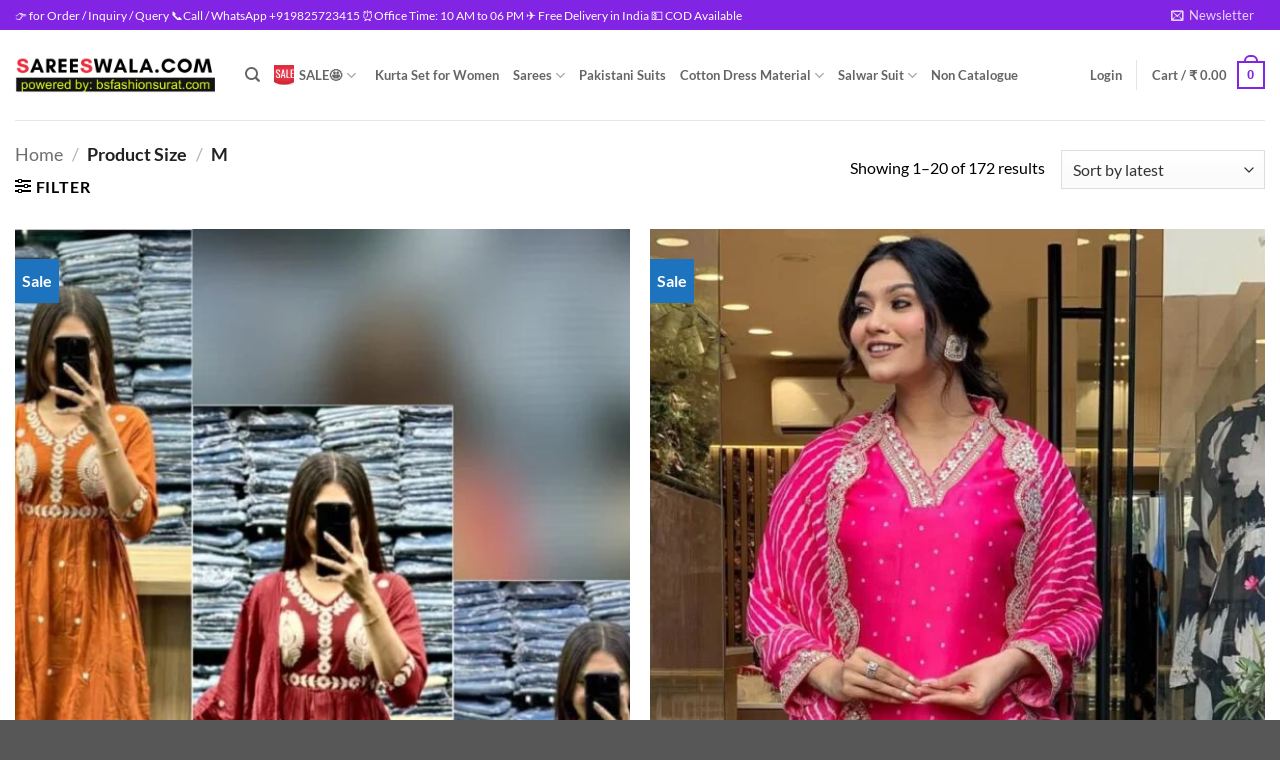

--- FILE ---
content_type: text/html; charset=UTF-8
request_url: https://sareeswala.com/size/m/
body_size: 190044
content:
<!DOCTYPE html><html lang="en-US" class="loading-site no-js"><head><script data-no-optimize="1">var litespeed_docref=sessionStorage.getItem("litespeed_docref");litespeed_docref&&(Object.defineProperty(document,"referrer",{get:function(){return litespeed_docref}}),sessionStorage.removeItem("litespeed_docref"));</script> <meta charset="UTF-8" /><link rel="profile" href="http://gmpg.org/xfn/11" /><link rel="pingback" href="https://sareeswala.com/xmlrpc.php" /> <script type="litespeed/javascript">document.documentElement.className=document.documentElement.className+' yes-js js_active js'</script> <script type="litespeed/javascript">(function(html){html.className=html.className.replace(/\bno-js\b/,'js')})(document.documentElement)</script> <style id='super-products-swatches' type='text/css'>.textureImage {
				-webkit-background-size: cover;
				-moz-background-size: cover;
				-o-background-size: cover;
				background-size: cover;
			}.sps-swatches .swatch {
			border-radius: 0% !important;
			}
			
			.sps-swatches>.swatchColor {
				border-radius: 0% !important;
			}.sps-swatches>.swatchColor, .sps-swatches>.swatchColor>div {
			width: 50px !important;
			height: 50px !important;
			}
			
			.sps-swatches .swatch {
				width: 50px !important;
				height: 50px !important;
				line-height: 50px !important;
			}.products .sps-swatches>.swatchColor, .products .sps-swatches>.swatchColor>div {
	              width: 26px !important;
			      height: 26px !important;

            }

             .products .sps-swatches .swatch{
                  width: 26px !important;
	              height: 26px !important;
	              line-height: 26px !important;
             }
		ul.products li.product table.variations tr, .woocom-project table.variations tr { display: none !important; }

		ul.products li.product table.variations tr:first-child, .woocom-project table.variations tr:first-child { display: block !important; }</style><meta name='robots' content='index, follow, max-image-preview:large, max-snippet:-1, max-video-preview:-1' /><style>img:is([sizes="auto" i], [sizes^="auto," i]) { contain-intrinsic-size: 3000px 1500px }</style><meta name="viewport" content="width=device-width, initial-scale=1" /><title>M Archives - SareesWala.com</title><link rel="canonical" href="https://sareeswala.com/size/m/" /><link rel="next" href="https://sareeswala.com/size/m/page/2/" /><meta property="og:locale" content="en_US" /><meta property="og:type" content="article" /><meta property="og:title" content="M Archives - SareesWala.com" /><meta property="og:url" content="https://sareeswala.com/size/m/" /><meta property="og:site_name" content="SareesWala.com" /><meta name="twitter:card" content="summary_large_image" /><meta name="twitter:site" content="@sareeswala" />
 <script type='application/javascript'  id='pys-version-script'>console.log('PixelYourSite Free version 11.1.3');</script> <link rel='dns-prefetch' href='//assets.pinterest.com' /><link rel='dns-prefetch' href='//www.googletagmanager.com' /><link rel='prefetch' href='/wp-content/themes/flatsome/assets/js/flatsome.js?ver=e2eddd6c228105dac048' /><link rel='prefetch' href='/wp-content/themes/flatsome/assets/js/chunk.slider.js?ver=3.20.2' /><link rel='prefetch' href='/wp-content/themes/flatsome/assets/js/chunk.popups.js?ver=3.20.2' /><link rel='prefetch' href='/wp-content/themes/flatsome/assets/js/chunk.tooltips.js?ver=3.20.2' /><link rel='prefetch' href='/wp-content/themes/flatsome/assets/js/woocommerce.js?ver=1c9be63d628ff7c3ff4c' /><link rel="alternate" type="application/rss+xml" title="SareesWala.com &raquo; Feed" href="https://sareeswala.com/feed/" /><link rel="alternate" type="application/rss+xml" title="SareesWala.com &raquo; Comments Feed" href="https://sareeswala.com/comments/feed/" /><link rel="alternate" type="application/rss+xml" title="SareesWala.com &raquo; M Size Feed" href="https://sareeswala.com/size/m/feed/" />
<style id="litespeed-ccss">:root{--wp-admin-theme-color:#007cba;--wp-admin-theme-color--rgb:0,124,186;--wp-admin-theme-color-darker-10:#006ba1;--wp-admin-theme-color-darker-10--rgb:0,107,161;--wp-admin-theme-color-darker-20:#005a87;--wp-admin-theme-color-darker-20--rgb:0,90,135;--wp-admin-border-width-focus:2px;--wp-block-synced-color:#7a00df;--wp-block-synced-color--rgb:122,0,223;--wp-bound-block-color:var(--wp-block-synced-color)}:root{--wp--preset--font-size--normal:16px;--wp--preset--font-size--huge:42px}.screen-reader-text{border:0;clip:rect(1px,1px,1px,1px);clip-path:inset(50%);height:1px;margin:-1px;overflow:hidden;padding:0;position:absolute;width:1px;word-wrap:normal!important}.wpcf7 .screen-reader-response{position:absolute;overflow:hidden;clip:rect(1px,1px,1px,1px);clip-path:inset(50%);height:1px;width:1px;margin:-1px;padding:0;border:0;word-wrap:normal!important}.wpcf7 form .wpcf7-response-output{margin:2em .5em 1em;padding:.2em 1em;border:2px solid #00a0d2}.wpcf7 form.init .wpcf7-response-output{display:none}.wpcf7-form-control-wrap{position:relative}.wpcf7 input[type=email]{direction:ltr}.woocommerce form .form-row .required{visibility:visible}.wishlist-icon{position:relative}.wishlist-popup{opacity:0;max-height:0;position:absolute;overflow:hidden;padding:5px;margin-top:-10px;border-radius:5px;line-height:1.3;text-align:center;font-size:.9em;top:100%;background-color:rgba(0,0,0,.8);right:0;color:#fff}.wishlist-popup:after{bottom:100%;right:10px;border:solid transparent;content:" ";height:0;width:0;position:absolute;border-color:rgba(136,183,213,0);border-bottom-color:rgba(0,0,0,.8);border-width:10px;margin-left:-10px}.hidden{display:none!important;visibility:hidden!important}html{-ms-text-size-adjust:100%;-webkit-text-size-adjust:100%;font-family:sans-serif}body{margin:0}aside,header,main,nav{display:block}a{background-color:transparent}strong{font-weight:inherit;font-weight:bolder}img{border-style:none}svg:not(:root){overflow:hidden}button,input,select{font:inherit}button,input,select{overflow:visible}button,select{text-transform:none}[type=submit],button{-webkit-appearance:button}button::-moz-focus-inner,input::-moz-focus-inner{border:0;padding:0}button:-moz-focusring,input:-moz-focusring{outline:1px dotted ButtonText}[type=checkbox]{box-sizing:border-box;padding:0}[type=search]{-webkit-appearance:textfield}[type=search]::-webkit-search-cancel-button,[type=search]::-webkit-search-decoration{-webkit-appearance:none}*,:after,:before,html{box-sizing:border-box}html{background-attachment:fixed}body{-webkit-font-smoothing:antialiased;-moz-osx-font-smoothing:grayscale;color:#777}img{display:inline-block;height:auto;max-width:100%;vertical-align:middle}p:empty{display:none}a,button,input{touch-action:manipulation}.col{margin:0;padding:0 15px 30px;position:relative;width:100%}.col-inner{background-position:50% 50%;background-repeat:no-repeat;background-size:cover;flex:1 0 auto;margin-left:auto;margin-right:auto;position:relative;width:100%}@media screen and (min-width:850px){.col:first-child .col-inner{margin-left:auto;margin-right:0}.col+.col .col-inner{margin-left:0;margin-right:auto}}@media screen and (max-width:849px){.col{padding-bottom:30px}}@media screen and (min-width:850px){.row-divided>.col+.col:not(.large-12){border-left:1px solid #ececec}}.small-columns-2>.col{flex-basis:50%;max-width:50%}@media screen and (min-width:550px){.medium-columns-2>.col{flex-basis:50%;max-width:50%}}@media screen and (min-width:850px){.large-6{flex-basis:50%;max-width:50%}.large-12{flex-basis:100%;max-width:100%}.large-columns-5>.col{flex-basis:20%;max-width:20%}}.container,.row{margin-left:auto;margin-right:auto;width:100%}.container{padding-left:15px;padding-right:15px}.container,.row{max-width:1080px}.row.row-small{max-width:1065px}.row.row-large{max-width:1110px}.flex-row{align-items:center;display:flex;flex-flow:row nowrap;justify-content:space-between;width:100%}.flex-row-col{display:flex;flex-direction:column;justify-content:flex-start}.header .flex-row{height:100%}.flex-col{max-height:100%}.flex-grow{-ms-flex-negative:1;-ms-flex-preferred-size:auto!important;flex:1}.flex-center{margin:0 auto}.flex-left{margin-right:auto}.flex-right{margin-left:auto}@media (max-width:849px){.medium-flex-wrap{flex-flow:column wrap}.medium-flex-wrap .flex-col{flex-grow:0;padding-bottom:5px;padding-top:5px;width:100%}}@media (min-width:850px){.col2-set{display:flex}.col2-set>div+div{padding-left:30px}}@media (-ms-high-contrast:none){.payment-icon svg{max-width:50px}.nav>li>a>i{top:-1px}}.row{display:flex;flex-flow:row wrap;width:100%}.row>div:not(.col):not([class^=col-]):not([class*=" col-"]){width:100%!important}.lightbox-content .row:not(.row-collapse),.row .row:not(.row-collapse){margin-left:-15px;margin-right:-15px;padding-left:0;padding-right:0;width:auto}.row .row-small:not(.row-collapse){margin-bottom:0;margin-left:-10px;margin-right:-10px}.row-small>.col{margin-bottom:0;padding:0 9.8px 19.6px}@media screen and (min-width:850px){.row-large{padding-left:0;padding-right:0}.row-large>.col{margin-bottom:0;padding:0 30px 30px}}.nav-dropdown{background-color:#fff;color:#777;display:table;left:-99999px;margin:0;max-height:0;min-width:260px;opacity:0;padding:20px 0;position:absolute;text-align:left;visibility:hidden;z-index:9}.nav-dropdown:after{clear:both;content:"";display:block;height:0;visibility:hidden}.nav-dropdown li{display:block;margin:0;vertical-align:top}.nav-dropdown li ul{margin:0;padding:0}.nav-dropdown>li.html{min-width:260px}.nav-column li>a,.nav-dropdown>li>a{display:block;line-height:1.3;padding:10px 20px;width:auto}.nav-column>li:last-child:not(.nav-dropdown-col)>a,.nav-dropdown>li:last-child:not(.nav-dropdown-col)>a{border-bottom:0!important}.nav-dropdown>li.nav-dropdown-col{display:table-cell;min-width:160px;text-align:left;white-space:nowrap;width:160px}.nav-dropdown>li.nav-dropdown-col:not(:last-child){border-right:1px solid transparent}.nav-dropdown .menu-item-has-children>a,.nav-dropdown .nav-dropdown-col>a{color:#000;font-size:.8em;font-weight:bolder;text-transform:uppercase}.nav-dropdown-default .nav-column li>a,.nav-dropdown.nav-dropdown-default>li>a{border-bottom:1px solid #ececec;margin:0 10px;padding-left:0;padding-right:0}.nav-dropdown-default{padding:20px}.nav-dropdown-has-arrow li.has-dropdown:after,.nav-dropdown-has-arrow li.has-dropdown:before{border:solid transparent;bottom:-2px;content:"";height:0;left:50%;opacity:0;position:absolute;width:0;z-index:10}.nav-dropdown-has-arrow li.has-dropdown:after{border-color:hsla(0,0%,87%,0) hsla(0,0%,87%,0) #fff;border-width:8px;margin-left:-8px}.nav-dropdown-has-arrow li.has-dropdown:before{border-width:11px;margin-left:-11px;z-index:-999}.nav-dropdown-has-shadow .nav-dropdown{box-shadow:1px 1px 15px rgba(0,0,0,.15)}.nav-dropdown-has-arrow.nav-dropdown-has-border li.has-dropdown:before{border-bottom-color:#ddd}.nav-dropdown-has-border .nav-dropdown{border:2px solid #ddd}.nav p{margin:0;padding-bottom:0}.nav,.nav ul:not(.nav-dropdown){margin:0;padding:0}.nav{align-items:center;display:flex;flex-flow:row wrap;width:100%}.nav,.nav>li{position:relative}.nav>li{display:inline-block;list-style:none;margin:0 7px;padding:0}.nav>li>a{align-items:center;display:inline-flex;flex-wrap:wrap;padding:10px 0}.nav.nav-small>li>a{font-weight:400;padding-bottom:5px;padding-top:5px;vertical-align:top}.nav-small.nav>li.html{font-size:.75em}.nav-center{justify-content:center}.nav-left{justify-content:flex-start}.nav-right{justify-content:flex-end}@media (max-width:849px){.medium-nav-center{justify-content:center}}.nav-column>li>a,.nav-dropdown>li>a,.nav>li>a{color:hsla(0,0%,40%,.85)}.nav-column>li>a,.nav-dropdown>li>a{display:block}.nav li:first-child{margin-left:0!important}.nav li:last-child{margin-right:0!important}.nav-uppercase>li>a{font-weight:bolder;letter-spacing:.02em;text-transform:uppercase}@media (min-width:850px){.nav-divided>li{margin:0 .7em}}li.html form,li.html input{margin:0}.mobile-sidebar-levels-1 .nav-slide>li>.sub-menu,.mobile-sidebar-levels-1 .nav-slide>li>ul.children{-webkit-overflow-scrolling:touch;bottom:0;display:none;left:100%;opacity:1;overflow:visible;overflow-y:auto;padding-bottom:20px;padding-right:0;padding-top:20px;position:fixed;top:0;transform:none;width:100%}.mobile-sidebar-levels-1 .nav-slide>li>.sub-menu>li,.mobile-sidebar-levels-1 .nav-slide>li>ul.children>li{align-items:center;display:flex;flex-flow:row wrap}.nav-slide{-webkit-overflow-scrolling:auto;height:100%;overflow:visible;overflow-y:auto;padding-top:20px}.nav-slide>li{flex-shrink:0}.nav.nav-vertical{flex-flow:column}.nav.nav-vertical li{list-style:none;margin:0;width:100%}.nav-vertical li li{font-size:1em;padding-left:.5em}.nav-vertical>li{align-items:center;display:flex;flex-flow:row wrap}.nav-vertical>li ul{width:100%}.nav-vertical li li.menu-item-has-children{margin-bottom:1em}.nav-vertical li li.menu-item-has-children:not(:first-child){margin-top:1em}.nav-vertical>li>a,.nav-vertical>li>ul>li a{align-items:center;display:flex;flex-grow:1;width:auto}.nav-vertical li li.menu-item-has-children>a{color:#000;font-size:.8em;font-weight:bolder;text-transform:uppercase}.nav-vertical>li.html{padding-bottom:1em;padding-top:1em}.nav-vertical>li>ul li a{color:#666}.nav-vertical>li>ul{margin:0 0 2em;padding-left:1em}.nav .children{left:-99999px;opacity:0;position:fixed;transform:translateX(-10px)}@media (prefers-reduced-motion){.nav .children{opacity:1;transform:none}}.nav-sidebar.nav-vertical>li+li{border-top:1px solid #ececec}.nav-vertical>li+li{border-top:1px solid #ececec}.nav-vertical .header-button,.nav-vertical .social-icons{display:block;width:100%}.badge-container{margin:30px 0 0}.badge{backface-visibility:hidden;display:table;height:2.8em;width:2.8em;z-index:20}.badge-inner{background-color:var(--fs-color-primary);color:#fff;display:table-cell;font-weight:bolder;height:100%;line-height:.85;padding:2px;text-align:center;vertical-align:middle;white-space:nowrap;width:100%}.banner{background-color:var(--fs-color-primary);min-height:30px;position:relative;width:100%}.banner-bg{overflow:hidden}.banner-layers{height:100%;max-height:100%;position:relative}@media (max-width:549px){.banner-layers{-webkit-overflow-scrolling:touch;overflow:auto}}.banner-layers>*{position:absolute!important}.box{margin:0 auto;position:relative;width:100%}.box-image{height:auto;margin:0 auto;overflow:hidden;position:relative}.box-image img{margin:0 auto;max-width:100%;width:100%}.button,button,input[type=submit]{background-color:transparent;border:1px solid transparent;border-radius:0;box-sizing:border-box;color:currentColor;display:inline-block;font-size:.97em;font-weight:bolder;letter-spacing:.03em;line-height:2.4em;margin-right:1em;margin-top:0;max-width:100%;min-height:2.5em;padding:0 1.2em;position:relative;text-align:center;text-decoration:none;text-rendering:optimizeLegibility;text-shadow:none;text-transform:uppercase;vertical-align:middle}.button span{display:inline-block;line-height:1.6}.button.is-outline{line-height:2.19em}.button,input[type=submit],input[type=submit].button{background-color:var(--fs-color-primary);border-color:rgba(0,0,0,.05);color:#fff}.button.is-outline{background-color:transparent;border:2px solid}.dark .button,.dark input[type=submit]{color:#fff}.is-outline{color:silver}.primary,input[type=submit],input[type=submit].button{background-color:var(--fs-color-primary)}.secondary{background-color:var(--fs-color-secondary)}.text-center .button:first-of-type{margin-left:0!important}.text-center .button:last-of-type{margin-right:0!important}.header-button{display:inline-block}.header-button .button{margin:0}.flex-col .button,.flex-col button,.flex-col input{margin-bottom:0}.is-divider{background-color:rgba(0,0,0,.1);display:block;height:3px;margin:1em 0;max-width:30px;width:100%}.widget .is-divider{margin-top:.66em}form{margin-bottom:0}input[type=email],input[type=password],input[type=search],input[type=text],select{background-color:#fff;border:1px solid #ddd;border-radius:0;box-shadow:inset 0 1px 2px rgba(0,0,0,.1);box-sizing:border-box;color:#333;font-size:.97em;height:2.507em;max-width:100%;padding:0 .75em;vertical-align:middle;width:100%}@media (max-width:849px){input[type=email],input[type=password],input[type=search],input[type=text],select{font-size:1rem}}input[type=email],input[type=search],input[type=text]{-webkit-appearance:none;-moz-appearance:none;appearance:none}label{display:block;font-size:.9em;font-weight:700;margin-bottom:.4em}input[type=checkbox]{display:inline;font-size:16px;margin-right:10px}select{-webkit-appearance:none;-moz-appearance:none;background-color:#fff;background-image:url("data:image/svg+xml;charset=utf8, %3Csvg xmlns='http://www.w3.org/2000/svg' width='24' height='24' viewBox='0 0 24 24' fill='none' stroke='%23333' stroke-width='2' stroke-linecap='round' stroke-linejoin='round' class='feather feather-chevron-down'%3E%3Cpolyline points='6 9 12 15 18 9'%3E%3C/polyline%3E%3C/svg%3E");background-position:right .45em top 50%;background-repeat:no-repeat;background-size:auto 16px;border-radius:0;box-shadow:inset 0 -1.4em 1em 0 rgba(0,0,0,.02);display:block;padding-right:1.4em}@media (-ms-high-contrast:none),screen and (-ms-high-contrast:active){select::-ms-expand{display:none}}.form-flat input:not([type=submit]){background-color:rgba(0,0,0,.03);border-color:rgba(0,0,0,.09);border-radius:99px;box-shadow:none;color:currentColor!important}.form-flat input{border-radius:99px}.dark .form-flat input:not([type=submit]),.nav-dark .form-flat input:not([type=submit]){background-color:hsla(0,0%,100%,.2)!important;border-color:hsla(0,0%,100%,.09);color:#fff}.dark .form-flat input::-webkit-input-placeholder,.nav-dark .form-flat input::-webkit-input-placeholder{color:#fff}i[class^=icon-]{speak:none!important;display:inline-block;font-display:block;font-family:fl-icons!important;font-style:normal!important;font-variant:normal!important;font-weight:400!important;line-height:1.2;margin:0;padding:0;position:relative;text-transform:none!important}.button i,button i{top:-1.5px;vertical-align:middle}.button.icon{display:inline-block;margin-left:.12em;margin-right:.12em;min-width:2.5em;padding-left:.6em;padding-right:.6em}.button.icon i{font-size:1.2em}.button.icon.is-small{border-width:1px}.button.icon.is-small i{top:-1px}.button.icon.circle{padding-left:0;padding-right:0}.button.icon.circle>i{margin:0 8px}.button.icon.circle>i:only-child{margin:0}.nav>li>a>i{font-size:20px;vertical-align:middle}.nav>li>a>i+span{margin-left:5px}.nav li.has-icon-left>a>i,.nav li.has-icon-left>a>img{margin-right:5px}.nav-small>li>a>i{font-size:1em}.nav>li>a>i.icon-search{font-size:1.2em}.nav>li.has-icon>a>i{min-width:1em}.nav-vertical>li>a>i{font-size:16px;opacity:.6}.has-dropdown .icon-angle-down{font-size:16px;margin-left:.2em;opacity:.6}.image-icon{display:inline-block;height:auto;position:relative;vertical-align:middle}span+.image-icon{margin-left:10px}img{opacity:1}.overlay{background-color:rgba(0,0,0,.15);height:100%;left:-1px;right:-1px;top:0}.overlay{bottom:0;position:absolute}.has-equal-box-heights .box-image img,img.back-image{bottom:0;font-family:"object-fit: cover;";height:100%;left:0;-o-object-fit:cover;object-fit:cover;-o-object-position:50% 50%;object-position:50% 50%;position:absolute;right:0;top:0;width:100%}.has-equal-box-heights .box-image{padding-top:100%}.image-tools{padding:10px;position:absolute}.image-tools.top.right{padding-bottom:0;padding-left:0}.image-tools .cart-icon{bottom:100%;left:10px;margin:5px;position:absolute}@media only screen and (max-device-width:1024px){.image-tools{opacity:1!important;padding:5px}}.lightbox-content{background-color:#fff;box-shadow:3px 3px 20px 0 rgba(0,0,0,.15);margin:0 auto;max-width:875px;position:relative}.lightbox-content .lightbox-inner{padding:30px 20px}.mfp-hide{display:none!important}td select{margin:.5em 0}label{color:#222}.text-box{max-height:100%}.text-box .text-box-content{backface-visibility:hidden;position:relative;z-index:10}a{color:var(--fs-experimental-link-color);text-decoration:none}a.plain{color:currentColor}ul{list-style:disc}ul{margin-top:0;padding:0}ul ul{margin:1.5em 0 1.5em 3em}li{margin-bottom:.6em}.button,button,input,select{margin-bottom:1em}form,p,ul{margin-bottom:1.3em}form p{margin-bottom:.5em}body{line-height:1.6}h1,h3{color:#555;margin-bottom:.5em;margin-top:0;text-rendering:optimizeSpeed;width:100%}h1{font-size:1.7em}h1{line-height:1.3}h3{font-size:1.25em}@media (max-width:549px){h1{font-size:1.4em}h3{font-size:1em}}p{margin-top:0}h1>span{-webkit-box-decoration-break:clone;box-decoration-break:clone}p.lead{font-size:1.3em}.uppercase,span.widget-title{letter-spacing:.05em;line-height:1.05;text-transform:uppercase}span.widget-title{font-size:1em;font-weight:600}.is-normal{font-weight:400}.uppercase{line-height:1.2;text-transform:uppercase}.is-large{font-size:1.15em}.is-small,.is-small.button{font-size:.8em}@media (max-width:549px){.is-large{font-size:1em}}.banner .button{margin-bottom:.5em;margin-top:.5em}.banner h3{font-size:2em}.banner h3{font-weight:400;line-height:1;margin-bottom:.2em;margin-top:.2em;padding:0}.banner p{margin-bottom:1em;margin-top:1em;padding:0}.nav>li>a{font-size:.8em}.nav>li.html{font-size:.85em}.container:after,.row:after{clear:both;content:"";display:table}@media (max-width:549px){.hide-for-small{display:none!important}}@media (min-width:550px){.show-for-small{display:none!important}}@media (min-width:850px){.show-for-medium{display:none!important}}@media (max-width:849px){.hide-for-medium{display:none!important}.medium-text-center{float:none!important;text-align:center!important;width:100%!important}}.full-width{display:block;max-width:100%!important;padding-left:0!important;padding-right:0!important;width:100%!important}.mb-0{margin-bottom:0!important}.ml-0{margin-left:0!important}.pb{padding-bottom:30px}.pt{padding-top:30px}.pb-0{padding-bottom:0!important}.inner-padding{padding:30px}.text-left{text-align:left}.text-center{text-align:center}.text-center .is-divider,.text-center>div{margin-left:auto;margin-right:auto}.relative{position:relative!important}.absolute{position:absolute!important}.fixed{position:fixed!important;z-index:12}.top{top:0}.right{right:0}.left{left:0}.bottom,.fill{bottom:0}.fill{height:100%;left:0;margin:0!important;padding:0!important;position:absolute;right:0;top:0}.circle{border-radius:999px!important;-o-object-fit:cover;object-fit:cover}.hidden{display:none!important;visibility:hidden!important}.z-1{z-index:21}.z-top{z-index:9995}.flex{display:flex}.inline-block{display:inline-block}.no-scrollbar{-ms-overflow-style:-ms-autohiding-scrollbar;scrollbar-width:none}.no-scrollbar::-webkit-scrollbar{height:0!important;width:0!important}.screen-reader-text{clip:rect(1px,1px,1px,1px);height:1px;overflow:hidden;position:absolute!important;width:1px}@media screen and (max-width:549px){.x10{left:10%}.y50{top:50.3%;transform:translateY(-50%)}}@media screen and (min-width:550px)and (max-width:849px){.md-x10{left:10%}.md-y50{top:50%;transform:translateY(-50%)!important}}@media screen and (min-width:850px){.lg-x10{left:10%}.lg-y50{top:50%;transform:translateY(-50%)!important}}.res-text{font-size:11px}@media screen and (min-width:550px){.res-text{font-size:1.8vw}}@media screen and (min-width:850px){.res-text{font-size:16px}}@media (prefers-reduced-motion:no-preference){[data-animate]{animation-fill-mode:forwards;-webkit-backface-visibility:hidden;opacity:0!important;will-change:filter,transform,opacity}[data-animate]:not([data-animate-transform]){transform:none!important}[data-animate=fadeInUp]{transform:translate3d(0,70px,0)}}.is-border{border:1px solid #ececec;border-radius:0;bottom:0;left:0;margin:0;position:absolute;right:0;top:0}.is-dashed{border-style:dashed}.show-on-hover{filter:blur(0);opacity:0}.dark,.dark p{color:#f1f1f1}.dark h3{color:#fff}.nav-dark .nav>li>a{color:hsla(0,0%,100%,.8)}.nav-dark .nav>li.html{color:#fff}:root{--flatsome-scroll-padding-top:calc(var(--flatsome--header--sticky-height,0px) + var(--wp-admin--admin-bar--height,0px))}html{overflow-x:hidden;scroll-padding-top:var(--flatsome-scroll-padding-top)}@supports (overflow:clip){body{overflow-x:clip}}#main,#wrapper{background-color:#fff;position:relative}.ux-body-overlay{background-color:rgba(0,0,0,.3);bottom:0;display:block;height:100%;left:0;opacity:0;position:fixed;right:0;top:0;visibility:hidden;width:100%;z-index:29}.header,.header-wrapper{background-position:50% 0;background-size:cover;position:relative;width:100%;z-index:1001}.header-bg-color{background-color:hsla(0,0%,100%,.9)}.header-top{align-items:center;display:flex;flex-wrap:no-wrap}.header-bg-color,.header-bg-image{background-position:50% 0}.header-top{background-color:var(--fs-color-primary);min-height:20px;position:relative;z-index:11}.header-main{position:relative;z-index:10}.top-divider{border-top:1px solid;margin-bottom:-1px;opacity:.1}.nav>li.header-divider{border-left:1px solid rgba(0,0,0,.1);height:30px;margin:0 7.5px;position:relative;vertical-align:middle}.header-full-width .container{max-width:100%!important}.widget{margin-bottom:1.5em}.widget ul{margin:0}.widget li{list-style:none}.widget>ul>li{list-style:none;margin:0;text-align:left}.widget>ul>li li{list-style:none}.widget>ul>li>a{display:inline-block;flex:1;padding:6px 0}.widget>ul>li:before{display:inline-block;font-family:fl-icons;margin-right:6px;opacity:.6}.widget>ul>li li>a{display:inline-block;font-size:.9em;padding:3px 0}.widget>ul>li+li{border-top:1px solid #ececec}.widget>ul>li ul{border-left:1px solid #ddd;display:none;margin:0 0 10px 3px;padding-left:15px;width:100%}.widget>ul>li ul li{border:0;margin:0}.widget .current-cat-parent>ul{display:block}.widget .current-cat>a{color:#000;font-weight:bolder}.wpcf7{color:#333;position:relative}.dark .wpcf7{color:#fff}.wpcf7 p{margin:0;padding:0}.wpcf7 .wpcf7-form-control-wrap{display:block}.wpcf7 .wpcf7-response-output{border-radius:10px;margin:5px 0 0}.breadcrumbs{color:#222;font-weight:700;letter-spacing:0;padding:0}.breadcrumbs .divider{font-weight:300;margin:0 .3em;opacity:.35;position:relative;top:0}.breadcrumbs a{color:hsla(0,0%,40%,.7);font-weight:400}.breadcrumbs a:first-of-type{margin-left:0}html{background-color:#5b5b5b}.back-to-top{bottom:20px;margin:0;opacity:0;right:20px;transform:translateY(30%)}.logo{line-height:1;margin:0}.logo a{color:var(--fs-color-primary);display:block;font-size:32px;font-weight:bolder;margin:0;text-decoration:none;text-transform:uppercase}.logo img{display:block;width:auto}.header-logo-dark{display:none!important}.logo-left .logo{margin-left:0;margin-right:30px}@media screen and (max-width:849px){.header-inner .nav{flex-wrap:nowrap}.medium-logo-center .flex-left{flex:1 1 0;order:1}.medium-logo-center .logo{margin:0 15px;order:2;text-align:center}.medium-logo-center .logo img{margin:0 auto}.medium-logo-center .flex-right{flex:1 1 0;order:3}}.page-title{position:relative}.page-title-inner{min-height:60px;padding-top:20px;position:relative}.page-title-inner form,.page-title-inner p,.page-title-inner select{margin-bottom:0;margin-top:0}.payment-icons .payment-icon{background-color:rgba(0,0,0,.1);border-radius:5px;display:inline-block;margin:3px 3px 0;opacity:.6;padding:3px 5px 5px}.payment-icons .payment-icon svg{height:20px;vertical-align:middle;width:auto!important}.sidebar-menu .search-form{display:block!important}.searchform-wrapper form{margin-bottom:0}.sidebar-menu .search-form{padding:5px 0;width:100%}.searchform-wrapper:not(.form-flat) .submit-button{border-bottom-left-radius:0!important;border-top-left-radius:0!important}.searchform{position:relative}.searchform .button.icon{margin:0}.searchform .button.icon i{font-size:1.2em}.searchform-wrapper{width:100%}@media (max-width:849px){.searchform-wrapper{font-size:1rem}}.header .search-form .live-search-results{background-color:hsla(0,0%,100%,.95);box-shadow:0 0 10px 0 rgba(0,0,0,.1);color:#111;left:0;position:absolute;right:0;text-align:left;top:105%}.header li .html .live-search-results{background-color:transparent;box-shadow:none;position:relative;top:0}.icon-menu:before{content:""}.icon-equalizer:before{content:""}.icon-heart:before{content:""}.icon-angle-up:before{content:""}.icon-angle-down:before{content:""}.icon-envelop:before{content:""}.icon-search:before{content:""}.social-icons{color:#999;display:inline-block;font-size:.85em;vertical-align:middle}.html .social-icons{font-size:1em}.nav-dark .social-icons{color:#fff}.category-page-row{padding-top:30px}.woocommerce-result-count{display:inline-block;margin:0 1em 0 auto}.woocommerce-ordering,.woocommerce-ordering select{display:inline-block;margin:5px 0}@media (max-width:849px){.category-filter-row{padding:10px 0}}.filter-button{display:inline-block;margin-top:.5em}.widget_product_categories>ul>li{align-items:center;display:flex;flex-flow:row wrap}.woocommerce-form-login .button{margin-bottom:0}.woocommerce-privacy-policy-text{font-size:85%}.form-row-wide{clear:both}.woocommerce-form-register .woocommerce-privacy-policy-text{margin-bottom:1.5em}.woocommerce-form input[type=password]{padding:0 2em 0 .75em}#login-form-popup .woocommerce-form{margin-bottom:0}span.amount{color:#111;font-weight:700;white-space:nowrap}.header-cart-title span.amount{color:currentColor}.woocommerce-variation-add-to-cart>*{flex:1 1 100%;margin:0}.cart-icon,.cart-icon strong{display:inline-block}.cart-icon strong{border:2px solid var(--fs-color-primary);border-radius:0;color:var(--fs-color-primary);font-family:Helvetica,Arial,Sans-serif;font-size:1em;font-weight:700;height:2.2em;line-height:1.9em;margin:.3em 0;position:relative;text-align:center;vertical-align:middle;width:2.2em}.cart-icon strong:after{border:2px solid var(--fs-color-primary);border-bottom:0;border-top-left-radius:99px;border-top-right-radius:99px;bottom:100%;content:" ";height:8px;left:50%;margin-bottom:0;margin-left:-7px;position:absolute;width:14px}.woocommerce-mini-cart__empty-message{text-align:center}.cart-popup-title>span{display:block;font-size:1.125em}.cart-popup-inner{display:flex;flex-direction:column;padding-bottom:0}.cart-popup-inner>:last-child{margin-bottom:30px}.cart-popup-inner .widget_shopping_cart{margin-bottom:0}.cart-popup-inner .widget_shopping_cart,.cart-popup-inner .widget_shopping_cart_content{display:flex;flex:1;flex-direction:column}.ux-mini-cart-empty{gap:30px;padding:15px 0}.ux-mini-cart-empty .woocommerce-mini-cart__empty-message{margin-bottom:0}:root{--primary-color:#8224e3;--fs-color-primary:#8224e3;--fs-color-secondary:#415ad6;--fs-color-success:#7a9c59;--fs-color-alert:#b20000;--fs-experimental-link-color:#141edb;--fs-experimental-link-color-hover:#111}.container,.row{max-width:1570px}.row.row-small{max-width:1562.5px}.row.row-large{max-width:1600px}.header-main{height:90px}#logo img{max-height:90px}#logo{width:200px}.header-top{min-height:20px}.header-main .nav>li>a{line-height:16px}@media (max-width:549px){.header-main{height:70px}#logo img{max-height:70px}}body{color:#000}h1,h3,.heading-font{color:#000}body{font-family:Lato,sans-serif}body{font-weight:400;font-style:normal}.nav>li>a{font-family:Lato,sans-serif}.nav>li>a{font-weight:700;font-style:normal}h1,h3,.heading-font{font-family:Lato,sans-serif}h1,h3,.heading-font{font-weight:700;font-style:normal}.has-equal-box-heights .box-image{padding-top:180%}.badge-inner.on-sale{background-color:#1e73be}html{background-color:rgba(0,0,0,.66)}:root{--wpforms-field-border-radius:3px;--wpforms-field-border-style:solid;--wpforms-field-border-size:1px;--wpforms-field-background-color:#fff;--wpforms-field-border-color:rgba(0,0,0,.25);--wpforms-field-border-color-spare:rgba(0,0,0,.25);--wpforms-field-text-color:rgba(0,0,0,.7);--wpforms-field-menu-color:#fff;--wpforms-label-color:rgba(0,0,0,.85);--wpforms-label-sublabel-color:rgba(0,0,0,.55);--wpforms-label-error-color:#d63637;--wpforms-button-border-radius:3px;--wpforms-button-border-style:none;--wpforms-button-border-size:1px;--wpforms-button-background-color:#066aab;--wpforms-button-border-color:#066aab;--wpforms-button-text-color:#fff;--wpforms-page-break-color:#066aab;--wpforms-background-image:none;--wpforms-background-position:center center;--wpforms-background-repeat:no-repeat;--wpforms-background-size:cover;--wpforms-background-width:100px;--wpforms-background-height:100px;--wpforms-background-color:rgba(0,0,0,0);--wpforms-background-url:none;--wpforms-container-padding:0px;--wpforms-container-border-style:none;--wpforms-container-border-width:1px;--wpforms-container-border-color:#000;--wpforms-container-border-radius:3px;--wpforms-field-size-input-height:43px;--wpforms-field-size-input-spacing:15px;--wpforms-field-size-font-size:16px;--wpforms-field-size-line-height:19px;--wpforms-field-size-padding-h:14px;--wpforms-field-size-checkbox-size:16px;--wpforms-field-size-sublabel-spacing:5px;--wpforms-field-size-icon-size:1;--wpforms-label-size-font-size:16px;--wpforms-label-size-line-height:19px;--wpforms-label-size-sublabel-font-size:14px;--wpforms-label-size-sublabel-line-height:17px;--wpforms-button-size-font-size:17px;--wpforms-button-size-height:41px;--wpforms-button-size-padding-h:15px;--wpforms-button-size-margin-top:10px;--wpforms-container-shadow-size-box-shadow:none}#text-box-1839424834{width:60%}#text-box-1839424834 .text-box-content{font-size:100%}@media (min-width:550px){#text-box-1839424834{width:50%}}#banner-681122669{padding-top:500px}#banner-681122669 .overlay{background-color:rgba(0,0,0,.4)}.screen-reader-text{clip:rect(1px,1px,1px,1px);word-wrap:normal!important;border:0;clip-path:inset(50%);height:1px;margin:-1px;overflow:hidden;overflow-wrap:normal!important;padding:0;position:absolute!important;width:1px}:root{--wp--preset--aspect-ratio--square:1;--wp--preset--aspect-ratio--4-3:4/3;--wp--preset--aspect-ratio--3-4:3/4;--wp--preset--aspect-ratio--3-2:3/2;--wp--preset--aspect-ratio--2-3:2/3;--wp--preset--aspect-ratio--16-9:16/9;--wp--preset--aspect-ratio--9-16:9/16;--wp--preset--color--black:#000;--wp--preset--color--cyan-bluish-gray:#abb8c3;--wp--preset--color--white:#fff;--wp--preset--color--pale-pink:#f78da7;--wp--preset--color--vivid-red:#cf2e2e;--wp--preset--color--luminous-vivid-orange:#ff6900;--wp--preset--color--luminous-vivid-amber:#fcb900;--wp--preset--color--light-green-cyan:#7bdcb5;--wp--preset--color--vivid-green-cyan:#00d084;--wp--preset--color--pale-cyan-blue:#8ed1fc;--wp--preset--color--vivid-cyan-blue:#0693e3;--wp--preset--color--vivid-purple:#9b51e0;--wp--preset--color--primary:#8224e3;--wp--preset--color--secondary:#415ad6;--wp--preset--color--success:#7a9c59;--wp--preset--color--alert:#b20000;--wp--preset--gradient--vivid-cyan-blue-to-vivid-purple:linear-gradient(135deg,rgba(6,147,227,1) 0%,#9b51e0 100%);--wp--preset--gradient--light-green-cyan-to-vivid-green-cyan:linear-gradient(135deg,#7adcb4 0%,#00d082 100%);--wp--preset--gradient--luminous-vivid-amber-to-luminous-vivid-orange:linear-gradient(135deg,rgba(252,185,0,1) 0%,rgba(255,105,0,1) 100%);--wp--preset--gradient--luminous-vivid-orange-to-vivid-red:linear-gradient(135deg,rgba(255,105,0,1) 0%,#cf2e2e 100%);--wp--preset--gradient--very-light-gray-to-cyan-bluish-gray:linear-gradient(135deg,#eee 0%,#a9b8c3 100%);--wp--preset--gradient--cool-to-warm-spectrum:linear-gradient(135deg,#4aeadc 0%,#9778d1 20%,#cf2aba 40%,#ee2c82 60%,#fb6962 80%,#fef84c 100%);--wp--preset--gradient--blush-light-purple:linear-gradient(135deg,#ffceec 0%,#9896f0 100%);--wp--preset--gradient--blush-bordeaux:linear-gradient(135deg,#fecda5 0%,#fe2d2d 50%,#6b003e 100%);--wp--preset--gradient--luminous-dusk:linear-gradient(135deg,#ffcb70 0%,#c751c0 50%,#4158d0 100%);--wp--preset--gradient--pale-ocean:linear-gradient(135deg,#fff5cb 0%,#b6e3d4 50%,#33a7b5 100%);--wp--preset--gradient--electric-grass:linear-gradient(135deg,#caf880 0%,#71ce7e 100%);--wp--preset--gradient--midnight:linear-gradient(135deg,#020381 0%,#2874fc 100%);--wp--preset--font-size--small:13px;--wp--preset--font-size--medium:20px;--wp--preset--font-size--large:36px;--wp--preset--font-size--x-large:42px;--wp--preset--font-family--inter:"Inter",sans-serif;--wp--preset--font-family--cardo:Cardo;--wp--preset--spacing--20:.44rem;--wp--preset--spacing--30:.67rem;--wp--preset--spacing--40:1rem;--wp--preset--spacing--50:1.5rem;--wp--preset--spacing--60:2.25rem;--wp--preset--spacing--70:3.38rem;--wp--preset--spacing--80:5.06rem;--wp--preset--shadow--natural:6px 6px 9px rgba(0,0,0,.2);--wp--preset--shadow--deep:12px 12px 50px rgba(0,0,0,.4);--wp--preset--shadow--sharp:6px 6px 0px rgba(0,0,0,.2);--wp--preset--shadow--outlined:6px 6px 0px -3px rgba(255,255,255,1),6px 6px rgba(0,0,0,1);--wp--preset--shadow--crisp:6px 6px 0px rgba(0,0,0,1)}body{padding-top:0;padding-right:0;padding-bottom:0;padding-left:0}</style><link rel="preload" data-asynced="1" data-optimized="2" as="style" onload="this.onload=null;this.rel='stylesheet'" href="/wp-content/litespeed/ucss/770d42e71e0584a5ef51dc70ad59c020.css?ver=03dee" /><script data-optimized="1" type="litespeed/javascript" data-src="/wp-content/plugins/litespeed-cache/assets/js/css_async.min.js"></script> <style id='wp-block-library-inline-css' type='text/css'>:root{--wp-admin-theme-color:#007cba;--wp-admin-theme-color--rgb:0,124,186;--wp-admin-theme-color-darker-10:#006ba1;--wp-admin-theme-color-darker-10--rgb:0,107,161;--wp-admin-theme-color-darker-20:#005a87;--wp-admin-theme-color-darker-20--rgb:0,90,135;--wp-admin-border-width-focus:2px;--wp-block-synced-color:#7a00df;--wp-block-synced-color--rgb:122,0,223;--wp-bound-block-color:var(--wp-block-synced-color)}@media (min-resolution:192dpi){:root{--wp-admin-border-width-focus:1.5px}}.wp-element-button{cursor:pointer}:root{--wp--preset--font-size--normal:16px;--wp--preset--font-size--huge:42px}:root .has-very-light-gray-background-color{background-color:#eee}:root .has-very-dark-gray-background-color{background-color:#313131}:root .has-very-light-gray-color{color:#eee}:root .has-very-dark-gray-color{color:#313131}:root .has-vivid-green-cyan-to-vivid-cyan-blue-gradient-background{background:linear-gradient(135deg,#00d084,#0693e3)}:root .has-purple-crush-gradient-background{background:linear-gradient(135deg,#34e2e4,#4721fb 50%,#ab1dfe)}:root .has-hazy-dawn-gradient-background{background:linear-gradient(135deg,#faaca8,#dad0ec)}:root .has-subdued-olive-gradient-background{background:linear-gradient(135deg,#fafae1,#67a671)}:root .has-atomic-cream-gradient-background{background:linear-gradient(135deg,#fdd79a,#004a59)}:root .has-nightshade-gradient-background{background:linear-gradient(135deg,#330968,#31cdcf)}:root .has-midnight-gradient-background{background:linear-gradient(135deg,#020381,#2874fc)}.has-regular-font-size{font-size:1em}.has-larger-font-size{font-size:2.625em}.has-normal-font-size{font-size:var(--wp--preset--font-size--normal)}.has-huge-font-size{font-size:var(--wp--preset--font-size--huge)}.has-text-align-center{text-align:center}.has-text-align-left{text-align:left}.has-text-align-right{text-align:right}#end-resizable-editor-section{display:none}.aligncenter{clear:both}.items-justified-left{justify-content:flex-start}.items-justified-center{justify-content:center}.items-justified-right{justify-content:flex-end}.items-justified-space-between{justify-content:space-between}.screen-reader-text{border:0;clip-path:inset(50%);height:1px;margin:-1px;overflow:hidden;padding:0;position:absolute;width:1px;word-wrap:normal!important}.screen-reader-text:focus{background-color:#ddd;clip-path:none;color:#444;display:block;font-size:1em;height:auto;left:5px;line-height:normal;padding:15px 23px 14px;text-decoration:none;top:5px;width:auto;z-index:100000}html :where(.has-border-color){border-style:solid}html :where([style*=border-top-color]){border-top-style:solid}html :where([style*=border-right-color]){border-right-style:solid}html :where([style*=border-bottom-color]){border-bottom-style:solid}html :where([style*=border-left-color]){border-left-style:solid}html :where([style*=border-width]){border-style:solid}html :where([style*=border-top-width]){border-top-style:solid}html :where([style*=border-right-width]){border-right-style:solid}html :where([style*=border-bottom-width]){border-bottom-style:solid}html :where([style*=border-left-width]){border-left-style:solid}html :where(img[class*=wp-image-]){height:auto;max-width:100%}:where(figure){margin:0 0 1em}html :where(.is-position-sticky){--wp-admin--admin-bar--position-offset:var(--wp-admin--admin-bar--height,0px)}@media screen and (max-width:600px){html :where(.is-position-sticky){--wp-admin--admin-bar--position-offset:0px}}</style><style id='dashicons-inline-css' type='text/css'>[data-font="Dashicons"]:before {font-family: 'Dashicons' !important;content: attr(data-icon) !important;speak: none !important;font-weight: normal !important;font-variant: normal !important;text-transform: none !important;line-height: 1 !important;font-style: normal !important;-webkit-font-smoothing: antialiased !important;-moz-osx-font-smoothing: grayscale !important;}</style><style id='admin-bar-inline-css' type='text/css'>/* Hide CanvasJS credits for P404 charts specifically */
    #p404RedirectChart .canvasjs-chart-credit {
        display: none !important;
    }
    
    #p404RedirectChart canvas {
        border-radius: 6px;
    }

    .p404-redirect-adminbar-weekly-title {
        font-weight: bold;
        font-size: 14px;
        color: #fff;
        margin-bottom: 6px;
    }

    #wpadminbar #wp-admin-bar-p404_free_top_button .ab-icon:before {
        content: "\f103";
        color: #dc3545;
        top: 3px;
    }
    
    #wp-admin-bar-p404_free_top_button .ab-item {
        min-width: 80px !important;
        padding: 0px !important;
    }
    
    /* Ensure proper positioning and z-index for P404 dropdown */
    .p404-redirect-adminbar-dropdown-wrap { 
        min-width: 0; 
        padding: 0;
        position: static !important;
    }
    
    #wpadminbar #wp-admin-bar-p404_free_top_button_dropdown {
        position: static !important;
    }
    
    #wpadminbar #wp-admin-bar-p404_free_top_button_dropdown .ab-item {
        padding: 0 !important;
        margin: 0 !important;
    }
    
    .p404-redirect-dropdown-container {
        min-width: 340px;
        padding: 18px 18px 12px 18px;
        background: #23282d !important;
        color: #fff;
        border-radius: 12px;
        box-shadow: 0 8px 32px rgba(0,0,0,0.25);
        margin-top: 10px;
        position: relative !important;
        z-index: 999999 !important;
        display: block !important;
        border: 1px solid #444;
    }
    
    /* Ensure P404 dropdown appears on hover */
    #wpadminbar #wp-admin-bar-p404_free_top_button .p404-redirect-dropdown-container { 
        display: none !important;
    }
    
    #wpadminbar #wp-admin-bar-p404_free_top_button:hover .p404-redirect-dropdown-container { 
        display: block !important;
    }
    
    #wpadminbar #wp-admin-bar-p404_free_top_button:hover #wp-admin-bar-p404_free_top_button_dropdown .p404-redirect-dropdown-container {
        display: block !important;
    }
    
    .p404-redirect-card {
        background: #2c3338;
        border-radius: 8px;
        padding: 18px 18px 12px 18px;
        box-shadow: 0 2px 8px rgba(0,0,0,0.07);
        display: flex;
        flex-direction: column;
        align-items: flex-start;
        border: 1px solid #444;
    }
    
    .p404-redirect-btn {
        display: inline-block;
        background: #dc3545;
        color: #fff !important;
        font-weight: bold;
        padding: 5px 22px;
        border-radius: 8px;
        text-decoration: none;
        font-size: 17px;
        transition: background 0.2s, box-shadow 0.2s;
        margin-top: 8px;
        box-shadow: 0 2px 8px rgba(220,53,69,0.15);
        text-align: center;
        line-height: 1.6;
    }
    
    .p404-redirect-btn:hover {
        background: #c82333;
        color: #fff !important;
        box-shadow: 0 4px 16px rgba(220,53,69,0.25);
    }
    
    /* Prevent conflicts with other admin bar dropdowns */
    #wpadminbar .ab-top-menu > li:hover > .ab-item,
    #wpadminbar .ab-top-menu > li.hover > .ab-item {
        z-index: auto;
    }
    
    #wpadminbar #wp-admin-bar-p404_free_top_button:hover > .ab-item {
        z-index: 999998 !important;
    }</style><style id='woocommerce-inline-inline-css' type='text/css'>.woocommerce form .form-row .required { visibility: visible; }</style><style id='ez-toc-inline-css' type='text/css'>div#ez-toc-container .ez-toc-title {font-size: 120%;}div#ez-toc-container .ez-toc-title {font-weight: 500;}div#ez-toc-container ul li , div#ez-toc-container ul li a {font-size: 95%;}div#ez-toc-container ul li , div#ez-toc-container ul li a {font-weight: 500;}div#ez-toc-container nav ul ul li {font-size: 90%;}
.ez-toc-container-direction {direction: ltr;}.ez-toc-counter ul{counter-reset: item ;}.ez-toc-counter nav ul li a::before {content: counters(item, '.', decimal) '. ';display: inline-block;counter-increment: item;flex-grow: 0;flex-shrink: 0;margin-right: .2em; float: left; }.ez-toc-widget-direction {direction: ltr;}.ez-toc-widget-container ul{counter-reset: item ;}.ez-toc-widget-container nav ul li a::before {content: counters(item, '.', decimal) '. ';display: inline-block;counter-increment: item;flex-grow: 0;flex-shrink: 0;margin-right: .2em; float: left; }</style><style id='flatsome-main-inline-css' type='text/css'>@font-face {
				font-family: "fl-icons";
				font-display: block;
				src: url(/wp-content/themes/flatsome/assets/css/icons/fl-icons.eot?v=3.20.2);
				src:
					url(/wp-content/themes/flatsome/assets/css/icons/fl-icons.eot#iefix?v=3.20.2) format("embedded-opentype"),
					url(/wp-content/themes/flatsome/assets/css/icons/fl-icons.woff2?v=3.20.2) format("woff2"),
					url(/wp-content/themes/flatsome/assets/css/icons/fl-icons.ttf?v=3.20.2) format("truetype"),
					url(/wp-content/themes/flatsome/assets/css/icons/fl-icons.woff?v=3.20.2) format("woff"),
					url(/wp-content/themes/flatsome/assets/css/icons/fl-icons.svg?v=3.20.2#fl-icons) format("svg");
			}</style> <script id="jquery-core-js-extra" type="litespeed/javascript">var pysFacebookRest={"restApiUrl":"https:\/\/sareeswala.com\/wp-json\/pys-facebook\/v1\/event","debug":""}</script> <script type="litespeed/javascript" data-src="/wp-includes/js/jquery/jquery.min.js" id="jquery-core-js"></script> <script id="cartbounty-js-extra" type="litespeed/javascript">var cartbounty_co={"save_custom_fields":"1","checkout_fields":"#email, #billing_email, #billing-country, #billing_country, #billing-first_name, #billing_first_name, #billing-last_name, #billing_last_name, #billing-company, #billing_company, #billing-address_1, #billing_address_1, #billing-address_2, #billing_address_2, #billing-city, #billing_city, #billing-state, #billing_state, #billing-postcode, #billing_postcode, #billing-phone, #billing_phone, #shipping-country, #shipping_country, #shipping-first_name, #shipping_first_name, #shipping-last_name, #shipping_last_name, #shipping-company, #shipping_company, #shipping-address_1, #shipping_address_1, #shipping-address_2, #shipping_address_2, #shipping-city, #shipping_city, #shipping-state, #shipping_state, #shipping-postcode, #shipping_postcode, #shipping-phone, #checkbox-control-1, #ship-to-different-address-checkbox, #checkbox-control-0, #createaccount, #checkbox-control-2, #order-notes textarea, #order_comments","custom_email_selectors":".cartbounty-custom-email-field, .login #username, .wpforms-container input[type=\"email\"], .sgpb-form input[type=\"email\"], .pum-container input[type=\"email\"], .nf-form-cont input[type=\"email\"], .wpcf7 input[type=\"email\"], .fluentform input[type=\"email\"], .sib_signup_form input[type=\"email\"], .mailpoet_form input[type=\"email\"], .tnp input[type=\"email\"], .om-element input[type=\"email\"], .om-holder input[type=\"email\"], .poptin-popup input[type=\"email\"], .gform_wrapper input[type=\"email\"], .paoc-popup input[type=\"email\"], .ays-pb-form input[type=\"email\"], .hustle-form input[type=\"email\"], .et_pb_section input[type=\"email\"], .brave_form_form input[type=\"email\"], .ppsPopupShell input[type=\"email\"], .xoo-el-container input[type=\"email\"], .xoo-el-container input[name=\"xoo-el-username\"]","custom_phone_selectors":".cartbounty-custom-phone-field, .wpforms-container input[type=\"tel\"], .sgpb-form input[type=\"tel\"], .nf-form-cont input[type=\"tel\"], .wpcf7 input[type=\"tel\"], .fluentform input[type=\"tel\"], .om-element input[type=\"tel\"], .om-holder input[type=\"tel\"], .poptin-popup input[type=\"tel\"], .gform_wrapper input[type=\"tel\"], .paoc-popup input[type=\"tel\"], .ays-pb-form input[type=\"tel\"], .hustle-form input[name=\"phone\"], .et_pb_section input[type=\"tel\"], .xoo-el-container input[type=\"tel\"]","custom_button_selectors":".cartbounty-add-to-cart, .add_to_cart_button, .ajax_add_to_cart, .single_add_to_cart_button, .yith-wfbt-submit-button","consent_field":"","email_validation":"^[^\\s@]+@[^\\s@]+\\.[^\\s@]{2,}$","phone_validation":"^[+0-9\\s]\\s?\\d[0-9\\s-.]{6,30}$","nonce":"157cf56a97","ajaxurl":"https:\/\/sareeswala.com\/wp-admin\/admin-ajax.php"}</script> <script id="pys-js-extra" type="litespeed/javascript">var pysOptions={"staticEvents":{"facebook":{"init_event":[{"delay":0,"type":"static","ajaxFire":!1,"name":"PageView","pixelIds":["608371666290115"],"eventID":"a201fc17-1905-4072-a6d4-5bd006299427","params":{"page_title":"M","post_type":"pa_size","post_id":183,"plugin":"PixelYourSite","user_role":"guest","event_url":"sareeswala.com\/size\/m\/"},"e_id":"init_event","ids":[],"hasTimeWindow":!1,"timeWindow":0,"woo_order":"","edd_order":""}]}},"dynamicEvents":[],"triggerEvents":[],"triggerEventTypes":[],"facebook":{"pixelIds":["608371666290115"],"advancedMatching":{"external_id":"dffbdfddbacfcacaddaadeadecfcc"},"advancedMatchingEnabled":!0,"removeMetadata":!1,"wooVariableAsSimple":!1,"serverApiEnabled":!0,"wooCRSendFromServer":!1,"send_external_id":null,"enabled_medical":!1,"do_not_track_medical_param":["event_url","post_title","page_title","landing_page","content_name","categories","category_name","tags"],"meta_ldu":!1},"debug":"","siteUrl":"https:\/\/sareeswala.com","ajaxUrl":"https:\/\/sareeswala.com\/wp-admin\/admin-ajax.php","ajax_event":"beb458ab06","enable_remove_download_url_param":"1","cookie_duration":"7","last_visit_duration":"60","enable_success_send_form":"","ajaxForServerEvent":"1","ajaxForServerStaticEvent":"1","useSendBeacon":"1","send_external_id":"1","external_id_expire":"180","track_cookie_for_subdomains":"1","google_consent_mode":"1","gdpr":{"ajax_enabled":!1,"all_disabled_by_api":!1,"facebook_disabled_by_api":!1,"analytics_disabled_by_api":!1,"google_ads_disabled_by_api":!1,"pinterest_disabled_by_api":!1,"bing_disabled_by_api":!1,"externalID_disabled_by_api":!1,"facebook_prior_consent_enabled":!0,"analytics_prior_consent_enabled":!0,"google_ads_prior_consent_enabled":null,"pinterest_prior_consent_enabled":!0,"bing_prior_consent_enabled":!0,"cookiebot_integration_enabled":!1,"cookiebot_facebook_consent_category":"marketing","cookiebot_analytics_consent_category":"statistics","cookiebot_tiktok_consent_category":"marketing","cookiebot_google_ads_consent_category":"marketing","cookiebot_pinterest_consent_category":"marketing","cookiebot_bing_consent_category":"marketing","consent_magic_integration_enabled":!1,"real_cookie_banner_integration_enabled":!1,"cookie_notice_integration_enabled":!1,"cookie_law_info_integration_enabled":!1,"analytics_storage":{"enabled":!0,"value":"granted","filter":!1},"ad_storage":{"enabled":!0,"value":"granted","filter":!1},"ad_user_data":{"enabled":!0,"value":"granted","filter":!1},"ad_personalization":{"enabled":!0,"value":"granted","filter":!1}},"cookie":{"disabled_all_cookie":!1,"disabled_start_session_cookie":!1,"disabled_advanced_form_data_cookie":!1,"disabled_landing_page_cookie":!1,"disabled_first_visit_cookie":!1,"disabled_trafficsource_cookie":!1,"disabled_utmTerms_cookie":!1,"disabled_utmId_cookie":!1},"tracking_analytics":{"TrafficSource":"direct","TrafficLanding":"undefined","TrafficUtms":[],"TrafficUtmsId":[]},"GATags":{"ga_datalayer_type":"default","ga_datalayer_name":"dataLayerPYS"},"woo":{"enabled":!0,"enabled_save_data_to_orders":!0,"addToCartOnButtonEnabled":!0,"addToCartOnButtonValueEnabled":!0,"addToCartOnButtonValueOption":"price","singleProductId":null,"removeFromCartSelector":"form.woocommerce-cart-form .remove","addToCartCatchMethod":"add_cart_hook","is_order_received_page":!1,"containOrderId":!1},"edd":{"enabled":!1},"cache_bypass":"1768665559"}</script> 
 <script type="litespeed/javascript" data-src="https://www.googletagmanager.com/gtag/js?id=G-QG1RG0H4V6" id="google_gtagjs-js"></script> <script id="google_gtagjs-js-after" type="litespeed/javascript">window.dataLayer=window.dataLayer||[];function gtag(){dataLayer.push(arguments)}
gtag("set","linker",{"domains":["sareeswala.com"]});gtag("js",new Date());gtag("set","developer_id.dZTNiMT",!0);gtag("config","G-QG1RG0H4V6")</script> <link rel="https://api.w.org/" href="https://sareeswala.com/wp-json/" /><link rel="EditURI" type="application/rsd+xml" title="RSD" href="https://sareeswala.com/xmlrpc.php?rsd" /><meta name="generator" content="WordPress 6.8.3" /><meta name="generator" content="WooCommerce 10.2.3" /><meta name="generator" content="Site Kit by Google 1.170.0" /><script custom-element="amp-ad" type="litespeed/javascript" data-src="https://cdn.ampproject.org/v0/amp-ad-0.1.js"></script> <script type="litespeed/javascript" data-src="https://pagead2.googlesyndication.com/pagead/js/adsbygoogle.js?client=ca-pub-9514929120329254"
     crossorigin="anonymous"></script><meta name="google-site-verification" content="Mtzf3owhDvbJNYVZBspEWdoajoeyj6WDkiCYhTcfjKI" />
<noscript><style>.woocommerce-product-gallery{ opacity: 1 !important; }</style></noscript><meta name="google-adsense-platform-account" content="ca-host-pub-2644536267352236"><meta name="google-adsense-platform-domain" content="sitekit.withgoogle.com"><meta name="onesignal" content="wordpress-plugin"/> <script type="litespeed/javascript">window.OneSignalDeferred=window.OneSignalDeferred||[];OneSignalDeferred.push(function(OneSignal){var oneSignal_options={};window._oneSignalInitOptions=oneSignal_options;oneSignal_options.serviceWorkerParam={scope:'/wp-content/plugins/onesignal-free-web-push-notifications/sdk_files/push/onesignal/'};oneSignal_options.serviceWorkerPath='OneSignalSDKWorker.js';OneSignal.Notifications.setDefaultUrl("https://sareeswala.com");oneSignal_options.wordpress=!0;oneSignal_options.appId='7190e19d-6062-4586-a231-b88d521a43b8';oneSignal_options.allowLocalhostAsSecureOrigin=!0;oneSignal_options.welcomeNotification={};oneSignal_options.welcomeNotification.title="";oneSignal_options.welcomeNotification.message="";oneSignal_options.path="https://sareeswala.com/wp-content/plugins/onesignal-free-web-push-notifications/sdk_files/";oneSignal_options.persistNotification=!0;oneSignal_options.promptOptions={};OneSignal.init(window._oneSignalInitOptions);OneSignal.Slidedown.promptPush()});function documentInitOneSignal(){var oneSignal_elements=document.getElementsByClassName("OneSignal-prompt");var oneSignalLinkClickHandler=function(event){OneSignal.Notifications.requestPermission();event.preventDefault()};for(var i=0;i<oneSignal_elements.length;i++)
oneSignal_elements[i].addEventListener('click',oneSignalLinkClickHandler,!1);}
if(document.readyState==='complete'){documentInitOneSignal()}else{window.addEventListener("load",function(event){documentInitOneSignal()})}</script> <link rel="icon" href="/wp-content/uploads/2021/09/SAREESWALA-100x100.jpg" sizes="32x32" /><link rel="icon" href="/wp-content/uploads/2021/09/SAREESWALA.jpg" sizes="192x192" /><link rel="apple-touch-icon" href="/wp-content/uploads/2021/09/SAREESWALA.jpg" /><meta name="msapplication-TileImage" content="/wp-content/uploads/2021/09/SAREESWALA.jpg" /><style id="custom-css" type="text/css">:root {--primary-color: #8224e3;--fs-color-primary: #8224e3;--fs-color-secondary: #415ad6;--fs-color-success: #627D47;--fs-color-alert: #b20000;--fs-color-base: #000000;--fs-experimental-link-color: #141edb;--fs-experimental-link-color-hover: #111;}.tooltipster-base {--tooltip-color: #fff;--tooltip-bg-color: #000;}.off-canvas-right .mfp-content, .off-canvas-left .mfp-content {--drawer-width: 300px;}.off-canvas .mfp-content.off-canvas-cart {--drawer-width: 360px;}.container-width, .full-width .ubermenu-nav, .container, .row{max-width: 1570px}.row.row-collapse{max-width: 1540px}.row.row-small{max-width: 1562.5px}.row.row-large{max-width: 1600px}.header-main{height: 90px}#logo img{max-height: 90px}#logo{width:200px;}.header-bottom{min-height: 55px}.header-top{min-height: 20px}.transparent .header-main{height: 90px}.transparent #logo img{max-height: 90px}.has-transparent + .page-title:first-of-type,.has-transparent + #main > .page-title,.has-transparent + #main > div > .page-title,.has-transparent + #main .page-header-wrapper:first-of-type .page-title{padding-top: 120px;}.header.show-on-scroll,.stuck .header-main{height:70px!important}.stuck #logo img{max-height: 70px!important}.header-bottom {background-color: #f1f1f1}.header-main .nav > li > a{line-height: 16px }.stuck .header-main .nav > li > a{line-height: 50px }.header-bottom-nav > li > a{line-height: 16px }@media (max-width: 549px) {.header-main{height: 70px}#logo img{max-height: 70px}}h1,h2,h3,h4,h5,h6,.heading-font{color: #000000;}body{font-family: Lato, sans-serif;}body {font-weight: 400;font-style: normal;}.nav > li > a {font-family: Lato, sans-serif;}.mobile-sidebar-levels-2 .nav > li > ul > li > a {font-family: Lato, sans-serif;}.nav > li > a,.mobile-sidebar-levels-2 .nav > li > ul > li > a {font-weight: 700;font-style: normal;}h1,h2,h3,h4,h5,h6,.heading-font, .off-canvas-center .nav-sidebar.nav-vertical > li > a{font-family: Lato, sans-serif;}h1,h2,h3,h4,h5,h6,.heading-font,.banner h1,.banner h2 {font-weight: 700;font-style: normal;}.alt-font{font-family: "Dancing Script", sans-serif;}.alt-font {font-weight: 400!important;font-style: normal!important;}.has-equal-box-heights .box-image {padding-top: 180%;}.badge-inner.on-sale{background-color: #1e73be}.price del, .product_list_widget del, del .woocommerce-Price-amount { color: #d60e0e; }ins .woocommerce-Price-amount { color: #479d0a; }@media screen and (min-width: 550px){.products .box-vertical .box-image{min-width: 600px!important;width: 600px!important;}}.footer-2{background-color: rgba(30,115,190,0.77)}.absolute-footer, html{background-color: rgba(0,0,0,0.66)}button[name='update_cart'] { display: none; }.nav-vertical-fly-out > li + li {border-top-width: 1px; border-top-style: solid;}.label-new.menu-item > a:after{content:"New";}.label-hot.menu-item > a:after{content:"Hot";}.label-sale.menu-item > a:after{content:"Sale";}.label-popular.menu-item > a:after{content:"Popular";}</style><style id="flatsome-swatches-css">.variations th,.variations td {display: block;}.variations .label {display: flex;align-items: center;}.variations .label label {margin: .5em 0;}.ux-swatch-selected-value {font-weight: normal;font-size: .9em;}.variations_form .ux-swatch.selected {box-shadow: 0 0 0 2px var(--fs-color-secondary);}.ux-swatches-in-loop .ux-swatch.selected {box-shadow: 0 0 0 2px var(--fs-color-secondary);}</style><style id="flatsome-variation-images-css">.ux-additional-variation-images-thumbs-placeholder {max-height: 0;opacity: 0;visibility: hidden;transition: visibility .1s, opacity .1s, max-height .2s ease-out;}.ux-additional-variation-images-thumbs-placeholder--visible {max-height: 1000px;opacity: 1;visibility: visible;transition: visibility .2s, opacity .2s, max-height .1s ease-in;}</style><style id="kirki-inline-styles">/* latin-ext */
@font-face {
  font-family: 'Lato';
  font-style: normal;
  font-weight: 400;
  font-display: swap;
  src: url(/wp-content/fonts/lato/S6uyw4BMUTPHjxAwXjeu.woff2) format('woff2');
  unicode-range: U+0100-02BA, U+02BD-02C5, U+02C7-02CC, U+02CE-02D7, U+02DD-02FF, U+0304, U+0308, U+0329, U+1D00-1DBF, U+1E00-1E9F, U+1EF2-1EFF, U+2020, U+20A0-20AB, U+20AD-20C0, U+2113, U+2C60-2C7F, U+A720-A7FF;
}
/* latin */
@font-face {
  font-family: 'Lato';
  font-style: normal;
  font-weight: 400;
  font-display: swap;
  src: url(/wp-content/fonts/lato/S6uyw4BMUTPHjx4wXg.woff2) format('woff2');
  unicode-range: U+0000-00FF, U+0131, U+0152-0153, U+02BB-02BC, U+02C6, U+02DA, U+02DC, U+0304, U+0308, U+0329, U+2000-206F, U+20AC, U+2122, U+2191, U+2193, U+2212, U+2215, U+FEFF, U+FFFD;
}
/* latin-ext */
@font-face {
  font-family: 'Lato';
  font-style: normal;
  font-weight: 700;
  font-display: swap;
  src: url(/wp-content/fonts/lato/S6u9w4BMUTPHh6UVSwaPGR_p.woff2) format('woff2');
  unicode-range: U+0100-02BA, U+02BD-02C5, U+02C7-02CC, U+02CE-02D7, U+02DD-02FF, U+0304, U+0308, U+0329, U+1D00-1DBF, U+1E00-1E9F, U+1EF2-1EFF, U+2020, U+20A0-20AB, U+20AD-20C0, U+2113, U+2C60-2C7F, U+A720-A7FF;
}
/* latin */
@font-face {
  font-family: 'Lato';
  font-style: normal;
  font-weight: 700;
  font-display: swap;
  src: url(/wp-content/fonts/lato/S6u9w4BMUTPHh6UVSwiPGQ.woff2) format('woff2');
  unicode-range: U+0000-00FF, U+0131, U+0152-0153, U+02BB-02BC, U+02C6, U+02DA, U+02DC, U+0304, U+0308, U+0329, U+2000-206F, U+20AC, U+2122, U+2191, U+2193, U+2212, U+2215, U+FEFF, U+FFFD;
}/* vietnamese */
@font-face {
  font-family: 'Dancing Script';
  font-style: normal;
  font-weight: 400;
  font-display: swap;
  src: url(/wp-content/fonts/dancing-script/If2cXTr6YS-zF4S-kcSWSVi_sxjsohD9F50Ruu7BMSo3Rep8ltA.woff2) format('woff2');
  unicode-range: U+0102-0103, U+0110-0111, U+0128-0129, U+0168-0169, U+01A0-01A1, U+01AF-01B0, U+0300-0301, U+0303-0304, U+0308-0309, U+0323, U+0329, U+1EA0-1EF9, U+20AB;
}
/* latin-ext */
@font-face {
  font-family: 'Dancing Script';
  font-style: normal;
  font-weight: 400;
  font-display: swap;
  src: url(/wp-content/fonts/dancing-script/If2cXTr6YS-zF4S-kcSWSVi_sxjsohD9F50Ruu7BMSo3ROp8ltA.woff2) format('woff2');
  unicode-range: U+0100-02BA, U+02BD-02C5, U+02C7-02CC, U+02CE-02D7, U+02DD-02FF, U+0304, U+0308, U+0329, U+1D00-1DBF, U+1E00-1E9F, U+1EF2-1EFF, U+2020, U+20A0-20AB, U+20AD-20C0, U+2113, U+2C60-2C7F, U+A720-A7FF;
}
/* latin */
@font-face {
  font-family: 'Dancing Script';
  font-style: normal;
  font-weight: 400;
  font-display: swap;
  src: url(/wp-content/fonts/dancing-script/If2cXTr6YS-zF4S-kcSWSVi_sxjsohD9F50Ruu7BMSo3Sup8.woff2) format('woff2');
  unicode-range: U+0000-00FF, U+0131, U+0152-0153, U+02BB-02BC, U+02C6, U+02DA, U+02DC, U+0304, U+0308, U+0329, U+2000-206F, U+20AC, U+2122, U+2191, U+2193, U+2212, U+2215, U+FEFF, U+FFFD;
}</style><style>.ai-viewports                 {--ai: 1;}
.ai-viewport-3                { display: none !important;}
.ai-viewport-2                { display: none !important;}
.ai-viewport-1                { display: inherit !important;}
.ai-viewport-0                { display: none !important;}
@media (min-width: 768px) and (max-width: 979px) {
.ai-viewport-1                { display: none !important;}
.ai-viewport-2                { display: inherit !important;}
}
@media (max-width: 767px) {
.ai-viewport-1                { display: none !important;}
.ai-viewport-3                { display: inherit !important;}
}
.ai-rotate {position: relative;}
.ai-rotate-hidden {visibility: hidden;}
.ai-rotate-hidden-2 {position: absolute; top: 0; left: 0; width: 100%; height: 100%;}
.ai-list-data, .ai-ip-data, .ai-filter-check, .ai-fallback, .ai-list-block, .ai-list-block-ip, .ai-list-block-filter {visibility: hidden; position: absolute; width: 50%; height: 1px; top: -1000px; z-index: -9999; margin: 0px!important;}
.ai-list-data, .ai-ip-data, .ai-filter-check, .ai-fallback {min-width: 1px;}</style> <script type="litespeed/javascript">function ai_wait_for_functions(){function a(b,c){"undefined"!==typeof ai_functions?b(ai_functions):5E3<=Date.now()-d?c(Error("AI FUNCTIONS NOT LOADED")):setTimeout(a.bind(this,b,c),50)}var d=Date.now();return new Promise(a)}</script> </head><body class="archive tax-pa_size term-m term-183 wp-theme-flatsome wp-child-theme-flatsome-child theme-flatsome woocommerce woocommerce-page woocommerce-no-js full-width lightbox nav-dropdown-has-arrow nav-dropdown-has-shadow nav-dropdown-has-border parallax-mobile mobile-submenu-slide mobile-submenu-slide-levels-1"><amp-ad width="100vw" height="320"
type="adsense"
data-ad-client="ca-pub-9514929120329254"
data-ad-slot="9788272486"
data-auto-format="rspv"
data-full-width=""><div overflow=""></div>
</amp-ad>
<a class="skip-link screen-reader-text" href="#main">Skip to content</a><div id="wrapper"><header id="header" class="header header-full-width has-sticky sticky-jump"><div class="header-wrapper"><div id="top-bar" class="header-top hide-for-sticky nav-dark"><div class="flex-row container"><div class="flex-col hide-for-medium flex-left"><ul class="nav nav-left medium-nav-center nav-small  nav-divided"><li class="html custom html_topbar_left"><center><p>👉 for Order / Inquiry / Query 📞Call / WhatsApp +919825723415 ⏰Office Time: 10 AM to 06 PM ✈️ Free Delivery in India 💵 COD Available</p></center></li></ul></div><div class="flex-col hide-for-medium flex-center"><ul class="nav nav-center nav-small  nav-divided"></ul></div><div class="flex-col hide-for-medium flex-right"><ul class="nav top-bar-nav nav-right nav-small  nav-divided"><li class="header-newsletter-item has-icon"><a href="#header-newsletter-signup" class="tooltip is-small" role="button" title="Sign up for Newsletter" aria-label="Newsletter" aria-expanded="false" aria-haspopup="dialog" aria-controls="header-newsletter-signup" data-flatsome-role-button><i class="icon-envelop" aria-hidden="true"></i>
<span class="header-newsletter-title hide-for-medium">
Newsletter    </span>
</a><div id="header-newsletter-signup"
class="lightbox-by-id lightbox-content mfp-hide lightbox-white "
style="max-width:700px ;padding:0px"><div class="banner has-hover" id="banner-887880736"><div class="banner-inner fill"><div class="banner-bg fill" >
<img data-lazyloaded="1" src="[data-uri]" width="147" height="147" data-src="/wp-content/themes/flatsome/assets/img/missing.jpg" class="bg" alt="" /><div class="overlay"></div><div class="is-border is-dashed"
style="border-color:rgba(255,255,255,.3);border-width:2px 2px 2px 2px;margin:10px;"></div></div><div class="banner-layers container"><div class="fill banner-link"></div><div id="text-box-1513881261" class="text-box banner-layer x10 md-x10 lg-x10 y50 md-y50 lg-y50 res-text"><div data-animate="fadeInUp"><div class="text-box-content text dark"><div class="text-inner text-left"><h3 class="uppercase">Sign up for Newsletter</h3><p class="lead">Signup for our newsletter to get notified about sales and new products. Add any text here or remove it.</p><div class="wpcf7 no-js" id="wpcf7-f14-o1" lang="en-US" dir="ltr" data-wpcf7-id="14"><div class="screen-reader-response"><p role="status" aria-live="polite" aria-atomic="true"></p><ul></ul></div><form action="/size/m/#wpcf7-f14-o1" method="post" class="wpcf7-form init" aria-label="Contact form" novalidate="novalidate" data-status="init"><fieldset class="hidden-fields-container"><input type="hidden" name="_wpcf7" value="14" /><input type="hidden" name="_wpcf7_version" value="6.1.2" /><input type="hidden" name="_wpcf7_locale" value="en_US" /><input type="hidden" name="_wpcf7_unit_tag" value="wpcf7-f14-o1" /><input type="hidden" name="_wpcf7_container_post" value="0" /><input type="hidden" name="_wpcf7_posted_data_hash" value="" /></fieldset><div class="form-flat"><p><span class="wpcf7-form-control-wrap" data-name="your-email"><input size="40" maxlength="400" class="wpcf7-form-control wpcf7-email wpcf7-validates-as-required wpcf7-text wpcf7-validates-as-email" aria-required="true" aria-invalid="false" placeholder="Your Email (required)" value="" type="email" name="your-email" /></span></p><p><input class="wpcf7-form-control wpcf7-submit has-spinner button" type="submit" value="Sign Up" /></p></div><input type='hidden' class='wpcf7-pum' value='{"closepopup":false,"closedelay":0,"openpopup":false,"openpopup_id":0}' /><div class="wpcf7-response-output" aria-hidden="true"></div></form></div></div></div></div><style>#text-box-1513881261 {
  width: 60%;
}
#text-box-1513881261 .text-box-content {
  font-size: 100%;
}
@media (min-width:550px) {
  #text-box-1513881261 {
    width: 50%;
  }
}</style></div></div></div><style>#banner-887880736 {
  padding-top: 500px;
}
#banner-887880736 .overlay {
  background-color: rgba(0,0,0,.4);
}</style></div></div></li><li class="html header-social-icons ml-0"><div class="social-icons follow-icons" ></div></li></ul></div><div class="flex-col show-for-medium flex-grow"><ul class="nav nav-center nav-small mobile-nav  nav-divided"><li class="html custom html_topbar_left"><center><p>👉 for Order / Inquiry / Query 📞Call / WhatsApp +919825723415 ⏰Office Time: 10 AM to 06 PM ✈️ Free Delivery in India 💵 COD Available</p></center></li></ul></div></div></div><div id="masthead" class="header-main "><div class="header-inner flex-row container logo-left medium-logo-center" role="navigation"><div id="logo" class="flex-col logo"><a href="https://sareeswala.com/" title="SareesWala.com - Shopping Saree Online &amp; Save Time &#8211; Sarees (साड़ी) &#8211; SareesWala" rel="home">
<img data-lazyloaded="1" src="[data-uri]" width="496" height="90" data-src="/wp-content/uploads/2022/09/Sarees-Online-Shopping.png.webp" class="header_logo header-logo" alt="SareesWala.com"/><img data-lazyloaded="1" src="[data-uri]"  width="200" height="90" data-src="/wp-content/uploads/2021/08/SARRESWALA.COM-LOGO-1.png" class="header-logo-dark" alt="SareesWala.com"/></a></div><div class="flex-col show-for-medium flex-left"><ul class="mobile-nav nav nav-left "><li class="nav-icon has-icon"><div class="header-button">		<a href="#" class="icon primary button circle is-small" data-open="#main-menu" data-pos="left" data-bg="main-menu-overlay" role="button" aria-label="Menu" aria-controls="main-menu" aria-expanded="false" aria-haspopup="dialog" data-flatsome-role-button>
<i class="icon-menu" aria-hidden="true"></i>					</a></div></li></ul></div><div class="flex-col hide-for-medium flex-left
flex-grow"><ul class="header-nav header-nav-main nav nav-left  nav-prompts-overlay" ><li class="header-search header-search-dropdown has-icon has-dropdown menu-item-has-children">
<a href="#" aria-label="Search" aria-haspopup="true" aria-expanded="false" aria-controls="ux-search-dropdown" class="nav-top-link is-small"><i class="icon-search" aria-hidden="true"></i></a><ul id="ux-search-dropdown" class="nav-dropdown nav-dropdown-default"><li class="header-search-form search-form html relative has-icon"><div class="header-search-form-wrapper"><div class="searchform-wrapper ux-search-box relative is-normal"><form role="search" method="get" class="searchform" action="https://sareeswala.com/"><div class="flex-row relative"><div class="flex-col flex-grow">
<label class="screen-reader-text" for="woocommerce-product-search-field-0">Search for:</label>
<input type="search" id="woocommerce-product-search-field-0" class="search-field mb-0" placeholder="Search&hellip;" value="" name="s" />
<input type="hidden" name="post_type" value="product" /></div><div class="flex-col">
<button type="submit" value="Search" class="ux-search-submit submit-button secondary button  icon mb-0" aria-label="Submit">
<i class="icon-search" aria-hidden="true"></i>			</button></div></div><div class="live-search-results text-left z-top"></div></form></div></div></li></ul></li><li id="menu-item-42818" class="menu-item menu-item-type-post_type menu-item-object-page menu-item-has-children menu-item-42818 menu-item-design-default has-dropdown has-icon-left"><a href="https://sareeswala.com/sale/" class="nav-top-link" aria-expanded="false" aria-haspopup="menu"><img data-lazyloaded="1" src="[data-uri]" class="ux-menu-icon" width="20" height="20" data-src="/wp-content/uploads/2023/12/SALE-280x280.jpg.webp" alt="SALE" />SALE🤩<i class="icon-angle-down" aria-hidden="true"></i></a><ul class="sub-menu nav-dropdown nav-dropdown-default"><li id="menu-item-49014" class="menu-item menu-item-type-custom menu-item-object-custom menu-item-49014"><a href="https://sareeswala.com/product-category/sale/sarees-sale/">Saree Sale</a></li><li id="menu-item-49013" class="menu-item menu-item-type-custom menu-item-object-custom menu-item-49013"><a href="https://sareeswala.com/product-category/sale/pakistani-suits-sale/">Pakistani Suits Sale</a></li></ul></li><li id="menu-item-50123" class="menu-item menu-item-type-custom menu-item-object-custom menu-item-50123 menu-item-design-default"><a href="https://sareeswala.com/product-category/kurta-set-for-women/" class="nav-top-link">Kurta Set for Women</a></li><li id="menu-item-297" class="menu-item menu-item-type-custom menu-item-object-custom menu-item-has-children menu-item-297 menu-item-design-default has-dropdown"><a href="https://sareeswala.com/product-category/sarees/" class="nav-top-link" aria-expanded="false" aria-haspopup="menu">Sarees<i class="icon-angle-down" aria-hidden="true"></i></a><ul class="sub-menu nav-dropdown nav-dropdown-default"><li id="menu-item-44277" class="menu-item menu-item-type-custom menu-item-object-custom menu-item-has-children menu-item-44277 nav-dropdown-col"><a href="#">Shop by Price</a><ul class="sub-menu nav-column nav-dropdown-default"><li id="menu-item-4999" class="menu-item menu-item-type-custom menu-item-object-custom menu-item-4999"><a href="https://sareeswala.com/product-category/sarees/?max_price=500">Sarees Below Rs 500/-</a></li><li id="menu-item-5000" class="menu-item menu-item-type-custom menu-item-object-custom menu-item-5000"><a href="https://sareeswala.com/product-category/sarees/?min_price=510&#038;max_price=1000">Sarees Between Rs 500-1000/-</a></li><li id="menu-item-5001" class="menu-item menu-item-type-custom menu-item-object-custom menu-item-5001"><a href="https://sareeswala.com/product-category/sarees/?min_price=1010&#038;max_price=1500">Sarees Between Rs 1000-1500/-</a></li><li id="menu-item-5002" class="menu-item menu-item-type-custom menu-item-object-custom menu-item-5002"><a href="https://sareeswala.com/product-category/sarees/?min_price=1510&#038;max_price=3300">Sarees Above Rs 1500/-</a></li></ul></li><li id="menu-item-44276" class="menu-item menu-item-type-custom menu-item-object-custom menu-item-has-children menu-item-44276 nav-dropdown-col"><a href="#">Shop by Colors</a><ul class="sub-menu nav-column nav-dropdown-default"><li id="menu-item-50106" class="menu-item menu-item-type-custom menu-item-object-custom menu-item-50106"><a href="https://sareeswala.com/product-category/sarees/sarees-black-sarees/">Sarees Black Sarees</a></li></ul></li><li id="menu-item-49012" class="menu-item menu-item-type-custom menu-item-object-custom menu-item-has-children menu-item-49012 nav-dropdown-col"><a href="#">Shop by Fabric</a><ul class="sub-menu nav-column nav-dropdown-default"><li id="menu-item-49011" class="menu-item menu-item-type-custom menu-item-object-custom menu-item-49011"><a href="https://sareeswala.com/product-category/sarees/ajrakh-sarees/">Ajrakh Sarees</a></li></ul></li></ul></li><li id="menu-item-13302" class="menu-item menu-item-type-taxonomy menu-item-object-product_cat menu-item-13302 menu-item-design-default"><a href="https://sareeswala.com/product-category/pakistani-suits/" class="nav-top-link">Pakistani Suits</a></li><li id="menu-item-298" class="menu-item menu-item-type-custom menu-item-object-custom menu-item-has-children menu-item-298 menu-item-design-default has-dropdown"><a href="https://sareeswala.com/product-category/cotton-dress-material/" class="nav-top-link" aria-expanded="false" aria-haspopup="menu">Cotton Dress Material<i class="icon-angle-down" aria-hidden="true"></i></a><ul class="sub-menu nav-dropdown nav-dropdown-default"><li id="menu-item-49831" class="menu-item menu-item-type-custom menu-item-object-custom menu-item-49831"><a href="https://sareeswala.com/product-category/cotton-dress-material/deeptex-dress-material/">Deeptex Dress Material</a></li><li id="menu-item-49832" class="menu-item menu-item-type-custom menu-item-object-custom menu-item-49832"><a href="https://sareeswala.com/product-category/cotton-dress-material/pranjul-readymade-dress/">Pranjul Readymade Dresses</a></li></ul></li><li id="menu-item-3132" class="menu-item menu-item-type-custom menu-item-object-custom menu-item-has-children menu-item-3132 menu-item-design-default has-dropdown"><a href="https://sareeswala.com/product-category/salwar-suit/" class="nav-top-link" aria-expanded="false" aria-haspopup="menu">Salwar Suit<i class="icon-angle-down" aria-hidden="true"></i></a><ul class="sub-menu nav-dropdown nav-dropdown-default"><li id="menu-item-50090" class="menu-item menu-item-type-custom menu-item-object-custom menu-item-50090"><a href="https://sareeswala.com/product-category/salwar-suit/alia-cut-dresses/">Alia Cut Dresses</a></li></ul></li><li id="menu-item-10358" class="menu-item menu-item-type-taxonomy menu-item-object-product_cat menu-item-10358 menu-item-design-default"><a href="https://sareeswala.com/product-category/non-catalogue/" class="nav-top-link">Non Catalogue</a></li></ul></div><div class="flex-col hide-for-medium flex-right"><ul class="header-nav header-nav-main nav nav-right  nav-prompts-overlay"><li class="account-item has-icon"><a href="https://sareeswala.com/my-account/" class="nav-top-link nav-top-not-logged-in is-small" title="Login" role="button" data-open="#login-form-popup" aria-controls="login-form-popup" aria-expanded="false" aria-haspopup="dialog" data-flatsome-role-button>
<span>
Login			</span>
</a></li><li class="header-divider"></li><li class="cart-item has-icon"><a href="https://sareeswala.com/cart/" class="header-cart-link nav-top-link is-small" title="Cart" aria-label="View cart"><span class="header-cart-title">
Cart   /      <span class="cart-price"><span class="woocommerce-Price-amount amount"><bdi><span class="woocommerce-Price-currencySymbol">&#8377;</span>&nbsp;0.00</bdi></span></span>
</span><span class="cart-icon image-icon">
<strong>0</strong>
</span>
</a></li></ul></div><div class="flex-col show-for-medium flex-right"><ul class="mobile-nav nav nav-right "><li class="cart-item has-icon"><a href="https://sareeswala.com/cart/" class="header-cart-link nav-top-link is-small" title="Cart" aria-label="View cart"><span class="cart-icon image-icon">
<strong>0</strong>
</span>
</a></li></ul></div></div><div class="container"><div class="top-divider full-width"></div></div></div><div class="header-bg-container fill"><div class="header-bg-image fill"></div><div class="header-bg-color fill"></div></div></div></header><div class="shop-page-title category-page-title page-title "><div class="page-title-inner flex-row  medium-flex-wrap container"><div class="flex-col flex-grow medium-text-center"><div class="is-large"><nav class="woocommerce-breadcrumb breadcrumbs " aria-label="Breadcrumb"><a href="https://sareeswala.com">Home</a> <span class="divider">&#47;</span> Product Size <span class="divider">&#47;</span> M</nav></div><div class="category-filtering category-filter-row ">
<a href="#" data-open="#shop-sidebar" data-pos="left" class="filter-button uppercase plain" role="button" aria-controls="shop-sidebar" aria-expanded="false" aria-haspopup="dialog" data-flatsome-role-button>
<i class="icon-equalizer" aria-hidden="true"></i>		<strong>Filter</strong>
</a><div class="inline-block"></div></div></div><div class="flex-col medium-text-center"><p class="woocommerce-result-count hide-for-medium" role="alert" aria-relevant="all" data-is-sorted-by="true">
Showing 1&ndash;20 of 172 results<span class="screen-reader-text">Sorted by latest</span></p><form class="woocommerce-ordering" method="get">
<select
name="orderby"
class="orderby"
aria-label="Shop order"
><option value="popularity" >Sort by popularity</option><option value="rating" >Sort by average rating</option><option value="date"  selected='selected'>Sort by latest</option><option value="price" >Sort by price: low to high</option><option value="price-desc" >Sort by price: high to low</option>
</select>
<input type="hidden" name="paged" value="1" /></form></div></div></div><main id="main" class=""><div class="row category-page-row"><div class="col large-12"><div class="shop-container"><div class="woocommerce-notices-wrapper"></div><div class="products row row-small large-columns-5 medium-columns-2 small-columns-2 has-equal-box-heights equalize-box"><div class="product-small col has-hover product type-product post-52502 status-publish first instock product_cat-kurta-set-for-women has-post-thumbnail sale shipping-taxable purchasable product-type-variable"><div class="col-inner"><div class="badge-container absolute left top z-1"><div class="callout badge badge-square"><div class="badge-inner secondary on-sale"><span class="onsale">Sale</span></div></div></div><div class="product-small box "><div class="box-image"><div class="image-fade_in_back">
<a href="https://sareeswala.com/product/anarkali-kurta-set-elegant-designer-ethnic-wear/">
<img data-lazyloaded="1" src="[data-uri]" width="600" height="1067" data-src="/wp-content/uploads/2025/11/Anarkali-Kurta-Set-Elegant-Designer-Ethnic-Wear-9-600x1067.jpeg" class="attachment-woocommerce_thumbnail size-woocommerce_thumbnail" alt="Anarkali Kurta Set Elegant Designer Ethnic Wear" decoding="async" fetchpriority="high" /><img data-lazyloaded="1" src="[data-uri]" width="600" height="868" data-src="/wp-content/uploads/2025/11/Anarkali-Kurta-Set-Elegant-Designer-Ethnic-Wear-5-600x868.jpeg" class="show-on-hover absolute fill hide-for-small back-image" alt="Anarkali Kurta Set Elegant Designer Ethnic Wear" aria-hidden="true" decoding="async" />				</a></div><div class="image-tools is-small top right show-on-hover"><div class="wishlist-icon">
<button class="wishlist-button button is-outline circle icon" aria-label="Wishlist">
<i class="icon-heart" aria-hidden="true"></i>			</button><div class="wishlist-popup dark"><div
class="yith-wcwl-add-to-wishlist add-to-wishlist-52502 yith-wcwl-add-to-wishlist--link-style wishlist-fragment on-first-load"
data-fragment-ref="52502"
data-fragment-options="{&quot;base_url&quot;:&quot;&quot;,&quot;product_id&quot;:52502,&quot;parent_product_id&quot;:0,&quot;product_type&quot;:&quot;variable&quot;,&quot;is_single&quot;:false,&quot;in_default_wishlist&quot;:false,&quot;show_view&quot;:false,&quot;browse_wishlist_text&quot;:&quot;Browse wishlist&quot;,&quot;already_in_wishslist_text&quot;:&quot;The product is already in your wishlist!&quot;,&quot;product_added_text&quot;:&quot;Product added!&quot;,&quot;available_multi_wishlist&quot;:false,&quot;disable_wishlist&quot;:false,&quot;show_count&quot;:false,&quot;ajax_loading&quot;:false,&quot;loop_position&quot;:&quot;after_add_to_cart&quot;,&quot;item&quot;:&quot;add_to_wishlist&quot;}"
></div></div></div></div><div class="image-tools is-small hide-for-small bottom left show-on-hover"></div><div class="image-tools grid-tools text-center hide-for-small bottom hover-slide-in show-on-hover">
<a href="https://sareeswala.com/product/anarkali-kurta-set-elegant-designer-ethnic-wear/" aria-describedby="woocommerce_loop_add_to_cart_link_describedby_52502" data-quantity="1" class="add-to-cart-grid no-padding is-transparent product_type_variable add_to_cart_button" data-product_id="52502" data-product_sku="" aria-label="Select options for &ldquo;Anarkali Kurta Set Elegant Designer Ethnic Wear&rdquo;" rel="nofollow"><div class="cart-icon tooltip is-small" title="Select options"><strong>+</strong></div></a>	<span id="woocommerce_loop_add_to_cart_link_describedby_52502" class="screen-reader-text">
This product has multiple variants. The options may be chosen on the product page	</span>
<a href="#quick-view" class="quick-view" role="button" data-prod="52502" aria-haspopup="dialog" aria-expanded="false" data-flatsome-role-button>Quick View</a></div></div><div class="box-text box-text-products text-center grid-style-2"><div class="title-wrapper"><p class="category uppercase is-smaller no-text-overflow product-cat op-8">
Kurta Set for Women</p><p class="name product-title woocommerce-loop-product__title"><a href="https://sareeswala.com/product/anarkali-kurta-set-elegant-designer-ethnic-wear/" class="woocommerce-LoopProduct-link woocommerce-loop-product__link">Anarkali Kurta Set Elegant Designer Ethnic Wear</a></p></div><div class="price-wrapper">
<span class="price"><del aria-hidden="true"><span class="woocommerce-Price-amount amount"><bdi><span class="woocommerce-Price-currencySymbol">&#8377;</span>&nbsp;2,850.00</bdi></span></del> <span class="screen-reader-text">Original price was: &#8377;&nbsp;2,850.00.</span><ins aria-hidden="true"><span class="woocommerce-Price-amount amount"><bdi><span class="woocommerce-Price-currencySymbol">&#8377;</span>&nbsp;1,850.00</bdi></span></ins><span class="screen-reader-text">Current price is: &#8377;&nbsp;1,850.00.</span></span></div></div></div><form class="variations_form cart" action="https://sareeswala.com/product/anarkali-kurta-set-elegant-designer-ethnic-wear/" method="post" enctype='multipart/form-data' data-product_id="52502" data-product_variations="[{&quot;attributes&quot;:{&quot;attribute_pa_size&quot;:&quot;l&quot;},&quot;availability_html&quot;:&quot;&quot;,&quot;backorders_allowed&quot;:false,&quot;dimensions&quot;:{&quot;length&quot;:&quot;&quot;,&quot;width&quot;:&quot;&quot;,&quot;height&quot;:&quot;&quot;},&quot;dimensions_html&quot;:&quot;N\/A&quot;,&quot;display_price&quot;:1850,&quot;display_regular_price&quot;:2850,&quot;image&quot;:{&quot;title&quot;:&quot;Anarkali Kurta Set Elegant Designer Ethnic Wear (9)&quot;,&quot;caption&quot;:&quot;Anarkali Kurta Set Elegant Designer Ethnic Wear&quot;,&quot;url&quot;:&quot;\/wp-content\/uploads\/2025\/11\/Anarkali-Kurta-Set-Elegant-Designer-Ethnic-Wear-9.jpeg&quot;,&quot;alt&quot;:&quot;Anarkali Kurta Set Elegant Designer Ethnic Wear&quot;,&quot;src&quot;:&quot;\/wp-content\/uploads\/2025\/11\/Anarkali-Kurta-Set-Elegant-Designer-Ethnic-Wear-9-640x905.jpeg&quot;,&quot;srcset&quot;:&quot;\/wp-content\/uploads\/2025\/11\/Anarkali-Kurta-Set-Elegant-Designer-Ethnic-Wear-9-640x905.jpeg 640w, \/wp-content\/uploads\/2025\/11\/Anarkali-Kurta-Set-Elegant-Designer-Ethnic-Wear-9-283x400.jpeg 283w, \/wp-content\/uploads\/2025\/11\/Anarkali-Kurta-Set-Elegant-Designer-Ethnic-Wear-9-566x800.jpeg 566w, \/wp-content\/uploads\/2025\/11\/Anarkali-Kurta-Set-Elegant-Designer-Ethnic-Wear-9-768x1086.jpeg 768w, \/wp-content\/uploads\/2025\/11\/Anarkali-Kurta-Set-Elegant-Designer-Ethnic-Wear-9-200x283.jpeg 200w, \/wp-content\/uploads\/2025\/11\/Anarkali-Kurta-Set-Elegant-Designer-Ethnic-Wear-9.jpeg 905w&quot;,&quot;sizes&quot;:&quot;(max-width: 640px) 100vw, 640px&quot;,&quot;full_src&quot;:&quot;\/wp-content\/uploads\/2025\/11\/Anarkali-Kurta-Set-Elegant-Designer-Ethnic-Wear-9.jpeg&quot;,&quot;full_src_w&quot;:905,&quot;full_src_h&quot;:1280,&quot;gallery_thumbnail_src&quot;:&quot;\/wp-content\/uploads\/2025\/11\/Anarkali-Kurta-Set-Elegant-Designer-Ethnic-Wear-9-100x100.jpeg&quot;,&quot;gallery_thumbnail_src_w&quot;:100,&quot;gallery_thumbnail_src_h&quot;:100,&quot;thumb_src&quot;:&quot;\/wp-content\/uploads\/2025\/11\/Anarkali-Kurta-Set-Elegant-Designer-Ethnic-Wear-9-600x1067.jpeg&quot;,&quot;thumb_src_w&quot;:600,&quot;thumb_src_h&quot;:1067,&quot;src_w&quot;:640,&quot;src_h&quot;:905},&quot;image_id&quot;:52504,&quot;is_downloadable&quot;:false,&quot;is_in_stock&quot;:true,&quot;is_purchasable&quot;:true,&quot;is_sold_individually&quot;:&quot;no&quot;,&quot;is_virtual&quot;:false,&quot;max_qty&quot;:&quot;&quot;,&quot;min_qty&quot;:1,&quot;price_html&quot;:&quot;&quot;,&quot;sku&quot;:&quot;&quot;,&quot;variation_description&quot;:&quot;&quot;,&quot;variation_id&quot;:52513,&quot;variation_is_active&quot;:true,&quot;variation_is_visible&quot;:true,&quot;weight&quot;:&quot;&quot;,&quot;weight_html&quot;:&quot;N\/A&quot;},{&quot;attributes&quot;:{&quot;attribute_pa_size&quot;:&quot;m&quot;},&quot;availability_html&quot;:&quot;&quot;,&quot;backorders_allowed&quot;:false,&quot;dimensions&quot;:{&quot;length&quot;:&quot;&quot;,&quot;width&quot;:&quot;&quot;,&quot;height&quot;:&quot;&quot;},&quot;dimensions_html&quot;:&quot;N\/A&quot;,&quot;display_price&quot;:1850,&quot;display_regular_price&quot;:2850,&quot;image&quot;:{&quot;title&quot;:&quot;Anarkali Kurta Set Elegant Designer Ethnic Wear (9)&quot;,&quot;caption&quot;:&quot;Anarkali Kurta Set Elegant Designer Ethnic Wear&quot;,&quot;url&quot;:&quot;\/wp-content\/uploads\/2025\/11\/Anarkali-Kurta-Set-Elegant-Designer-Ethnic-Wear-9.jpeg&quot;,&quot;alt&quot;:&quot;Anarkali Kurta Set Elegant Designer Ethnic Wear&quot;,&quot;src&quot;:&quot;\/wp-content\/uploads\/2025\/11\/Anarkali-Kurta-Set-Elegant-Designer-Ethnic-Wear-9-640x905.jpeg&quot;,&quot;srcset&quot;:&quot;\/wp-content\/uploads\/2025\/11\/Anarkali-Kurta-Set-Elegant-Designer-Ethnic-Wear-9-640x905.jpeg 640w, \/wp-content\/uploads\/2025\/11\/Anarkali-Kurta-Set-Elegant-Designer-Ethnic-Wear-9-283x400.jpeg 283w, \/wp-content\/uploads\/2025\/11\/Anarkali-Kurta-Set-Elegant-Designer-Ethnic-Wear-9-566x800.jpeg 566w, \/wp-content\/uploads\/2025\/11\/Anarkali-Kurta-Set-Elegant-Designer-Ethnic-Wear-9-768x1086.jpeg 768w, \/wp-content\/uploads\/2025\/11\/Anarkali-Kurta-Set-Elegant-Designer-Ethnic-Wear-9-200x283.jpeg 200w, \/wp-content\/uploads\/2025\/11\/Anarkali-Kurta-Set-Elegant-Designer-Ethnic-Wear-9.jpeg 905w&quot;,&quot;sizes&quot;:&quot;(max-width: 640px) 100vw, 640px&quot;,&quot;full_src&quot;:&quot;\/wp-content\/uploads\/2025\/11\/Anarkali-Kurta-Set-Elegant-Designer-Ethnic-Wear-9.jpeg&quot;,&quot;full_src_w&quot;:905,&quot;full_src_h&quot;:1280,&quot;gallery_thumbnail_src&quot;:&quot;\/wp-content\/uploads\/2025\/11\/Anarkali-Kurta-Set-Elegant-Designer-Ethnic-Wear-9-100x100.jpeg&quot;,&quot;gallery_thumbnail_src_w&quot;:100,&quot;gallery_thumbnail_src_h&quot;:100,&quot;thumb_src&quot;:&quot;\/wp-content\/uploads\/2025\/11\/Anarkali-Kurta-Set-Elegant-Designer-Ethnic-Wear-9-600x1067.jpeg&quot;,&quot;thumb_src_w&quot;:600,&quot;thumb_src_h&quot;:1067,&quot;src_w&quot;:640,&quot;src_h&quot;:905},&quot;image_id&quot;:52504,&quot;is_downloadable&quot;:false,&quot;is_in_stock&quot;:true,&quot;is_purchasable&quot;:true,&quot;is_sold_individually&quot;:&quot;no&quot;,&quot;is_virtual&quot;:false,&quot;max_qty&quot;:&quot;&quot;,&quot;min_qty&quot;:1,&quot;price_html&quot;:&quot;&quot;,&quot;sku&quot;:&quot;&quot;,&quot;variation_description&quot;:&quot;&quot;,&quot;variation_id&quot;:52514,&quot;variation_is_active&quot;:true,&quot;variation_is_visible&quot;:true,&quot;weight&quot;:&quot;&quot;,&quot;weight_html&quot;:&quot;N\/A&quot;},{&quot;attributes&quot;:{&quot;attribute_pa_size&quot;:&quot;xl&quot;},&quot;availability_html&quot;:&quot;&quot;,&quot;backorders_allowed&quot;:false,&quot;dimensions&quot;:{&quot;length&quot;:&quot;&quot;,&quot;width&quot;:&quot;&quot;,&quot;height&quot;:&quot;&quot;},&quot;dimensions_html&quot;:&quot;N\/A&quot;,&quot;display_price&quot;:1850,&quot;display_regular_price&quot;:2850,&quot;image&quot;:{&quot;title&quot;:&quot;Anarkali Kurta Set Elegant Designer Ethnic Wear (9)&quot;,&quot;caption&quot;:&quot;Anarkali Kurta Set Elegant Designer Ethnic Wear&quot;,&quot;url&quot;:&quot;\/wp-content\/uploads\/2025\/11\/Anarkali-Kurta-Set-Elegant-Designer-Ethnic-Wear-9.jpeg&quot;,&quot;alt&quot;:&quot;Anarkali Kurta Set Elegant Designer Ethnic Wear&quot;,&quot;src&quot;:&quot;\/wp-content\/uploads\/2025\/11\/Anarkali-Kurta-Set-Elegant-Designer-Ethnic-Wear-9-640x905.jpeg&quot;,&quot;srcset&quot;:&quot;\/wp-content\/uploads\/2025\/11\/Anarkali-Kurta-Set-Elegant-Designer-Ethnic-Wear-9-640x905.jpeg 640w, \/wp-content\/uploads\/2025\/11\/Anarkali-Kurta-Set-Elegant-Designer-Ethnic-Wear-9-283x400.jpeg 283w, \/wp-content\/uploads\/2025\/11\/Anarkali-Kurta-Set-Elegant-Designer-Ethnic-Wear-9-566x800.jpeg 566w, \/wp-content\/uploads\/2025\/11\/Anarkali-Kurta-Set-Elegant-Designer-Ethnic-Wear-9-768x1086.jpeg 768w, \/wp-content\/uploads\/2025\/11\/Anarkali-Kurta-Set-Elegant-Designer-Ethnic-Wear-9-200x283.jpeg 200w, \/wp-content\/uploads\/2025\/11\/Anarkali-Kurta-Set-Elegant-Designer-Ethnic-Wear-9.jpeg 905w&quot;,&quot;sizes&quot;:&quot;(max-width: 640px) 100vw, 640px&quot;,&quot;full_src&quot;:&quot;\/wp-content\/uploads\/2025\/11\/Anarkali-Kurta-Set-Elegant-Designer-Ethnic-Wear-9.jpeg&quot;,&quot;full_src_w&quot;:905,&quot;full_src_h&quot;:1280,&quot;gallery_thumbnail_src&quot;:&quot;\/wp-content\/uploads\/2025\/11\/Anarkali-Kurta-Set-Elegant-Designer-Ethnic-Wear-9-100x100.jpeg&quot;,&quot;gallery_thumbnail_src_w&quot;:100,&quot;gallery_thumbnail_src_h&quot;:100,&quot;thumb_src&quot;:&quot;\/wp-content\/uploads\/2025\/11\/Anarkali-Kurta-Set-Elegant-Designer-Ethnic-Wear-9-600x1067.jpeg&quot;,&quot;thumb_src_w&quot;:600,&quot;thumb_src_h&quot;:1067,&quot;src_w&quot;:640,&quot;src_h&quot;:905},&quot;image_id&quot;:52504,&quot;is_downloadable&quot;:false,&quot;is_in_stock&quot;:true,&quot;is_purchasable&quot;:true,&quot;is_sold_individually&quot;:&quot;no&quot;,&quot;is_virtual&quot;:false,&quot;max_qty&quot;:&quot;&quot;,&quot;min_qty&quot;:1,&quot;price_html&quot;:&quot;&quot;,&quot;sku&quot;:&quot;&quot;,&quot;variation_description&quot;:&quot;&quot;,&quot;variation_id&quot;:52515,&quot;variation_is_active&quot;:true,&quot;variation_is_visible&quot;:true,&quot;weight&quot;:&quot;&quot;,&quot;weight_html&quot;:&quot;N\/A&quot;},{&quot;attributes&quot;:{&quot;attribute_pa_size&quot;:&quot;xxl&quot;},&quot;availability_html&quot;:&quot;&quot;,&quot;backorders_allowed&quot;:false,&quot;dimensions&quot;:{&quot;length&quot;:&quot;&quot;,&quot;width&quot;:&quot;&quot;,&quot;height&quot;:&quot;&quot;},&quot;dimensions_html&quot;:&quot;N\/A&quot;,&quot;display_price&quot;:1850,&quot;display_regular_price&quot;:2850,&quot;image&quot;:{&quot;title&quot;:&quot;Anarkali Kurta Set Elegant Designer Ethnic Wear (9)&quot;,&quot;caption&quot;:&quot;Anarkali Kurta Set Elegant Designer Ethnic Wear&quot;,&quot;url&quot;:&quot;\/wp-content\/uploads\/2025\/11\/Anarkali-Kurta-Set-Elegant-Designer-Ethnic-Wear-9.jpeg&quot;,&quot;alt&quot;:&quot;Anarkali Kurta Set Elegant Designer Ethnic Wear&quot;,&quot;src&quot;:&quot;\/wp-content\/uploads\/2025\/11\/Anarkali-Kurta-Set-Elegant-Designer-Ethnic-Wear-9-640x905.jpeg&quot;,&quot;srcset&quot;:&quot;\/wp-content\/uploads\/2025\/11\/Anarkali-Kurta-Set-Elegant-Designer-Ethnic-Wear-9-640x905.jpeg 640w, \/wp-content\/uploads\/2025\/11\/Anarkali-Kurta-Set-Elegant-Designer-Ethnic-Wear-9-283x400.jpeg 283w, \/wp-content\/uploads\/2025\/11\/Anarkali-Kurta-Set-Elegant-Designer-Ethnic-Wear-9-566x800.jpeg 566w, \/wp-content\/uploads\/2025\/11\/Anarkali-Kurta-Set-Elegant-Designer-Ethnic-Wear-9-768x1086.jpeg 768w, \/wp-content\/uploads\/2025\/11\/Anarkali-Kurta-Set-Elegant-Designer-Ethnic-Wear-9-200x283.jpeg 200w, \/wp-content\/uploads\/2025\/11\/Anarkali-Kurta-Set-Elegant-Designer-Ethnic-Wear-9.jpeg 905w&quot;,&quot;sizes&quot;:&quot;(max-width: 640px) 100vw, 640px&quot;,&quot;full_src&quot;:&quot;\/wp-content\/uploads\/2025\/11\/Anarkali-Kurta-Set-Elegant-Designer-Ethnic-Wear-9.jpeg&quot;,&quot;full_src_w&quot;:905,&quot;full_src_h&quot;:1280,&quot;gallery_thumbnail_src&quot;:&quot;\/wp-content\/uploads\/2025\/11\/Anarkali-Kurta-Set-Elegant-Designer-Ethnic-Wear-9-100x100.jpeg&quot;,&quot;gallery_thumbnail_src_w&quot;:100,&quot;gallery_thumbnail_src_h&quot;:100,&quot;thumb_src&quot;:&quot;\/wp-content\/uploads\/2025\/11\/Anarkali-Kurta-Set-Elegant-Designer-Ethnic-Wear-9-600x1067.jpeg&quot;,&quot;thumb_src_w&quot;:600,&quot;thumb_src_h&quot;:1067,&quot;src_w&quot;:640,&quot;src_h&quot;:905},&quot;image_id&quot;:52504,&quot;is_downloadable&quot;:false,&quot;is_in_stock&quot;:true,&quot;is_purchasable&quot;:true,&quot;is_sold_individually&quot;:&quot;no&quot;,&quot;is_virtual&quot;:false,&quot;max_qty&quot;:&quot;&quot;,&quot;min_qty&quot;:1,&quot;price_html&quot;:&quot;&quot;,&quot;sku&quot;:&quot;&quot;,&quot;variation_description&quot;:&quot;&quot;,&quot;variation_id&quot;:52516,&quot;variation_is_active&quot;:true,&quot;variation_is_visible&quot;:true,&quot;weight&quot;:&quot;&quot;,&quot;weight_html&quot;:&quot;N\/A&quot;},{&quot;attributes&quot;:{&quot;attribute_pa_size&quot;:&quot;xxxl&quot;},&quot;availability_html&quot;:&quot;&quot;,&quot;backorders_allowed&quot;:false,&quot;dimensions&quot;:{&quot;length&quot;:&quot;&quot;,&quot;width&quot;:&quot;&quot;,&quot;height&quot;:&quot;&quot;},&quot;dimensions_html&quot;:&quot;N\/A&quot;,&quot;display_price&quot;:1850,&quot;display_regular_price&quot;:2850,&quot;image&quot;:{&quot;title&quot;:&quot;Anarkali Kurta Set Elegant Designer Ethnic Wear (9)&quot;,&quot;caption&quot;:&quot;Anarkali Kurta Set Elegant Designer Ethnic Wear&quot;,&quot;url&quot;:&quot;\/wp-content\/uploads\/2025\/11\/Anarkali-Kurta-Set-Elegant-Designer-Ethnic-Wear-9.jpeg&quot;,&quot;alt&quot;:&quot;Anarkali Kurta Set Elegant Designer Ethnic Wear&quot;,&quot;src&quot;:&quot;\/wp-content\/uploads\/2025\/11\/Anarkali-Kurta-Set-Elegant-Designer-Ethnic-Wear-9-640x905.jpeg&quot;,&quot;srcset&quot;:&quot;\/wp-content\/uploads\/2025\/11\/Anarkali-Kurta-Set-Elegant-Designer-Ethnic-Wear-9-640x905.jpeg 640w, \/wp-content\/uploads\/2025\/11\/Anarkali-Kurta-Set-Elegant-Designer-Ethnic-Wear-9-283x400.jpeg 283w, \/wp-content\/uploads\/2025\/11\/Anarkali-Kurta-Set-Elegant-Designer-Ethnic-Wear-9-566x800.jpeg 566w, \/wp-content\/uploads\/2025\/11\/Anarkali-Kurta-Set-Elegant-Designer-Ethnic-Wear-9-768x1086.jpeg 768w, \/wp-content\/uploads\/2025\/11\/Anarkali-Kurta-Set-Elegant-Designer-Ethnic-Wear-9-200x283.jpeg 200w, \/wp-content\/uploads\/2025\/11\/Anarkali-Kurta-Set-Elegant-Designer-Ethnic-Wear-9.jpeg 905w&quot;,&quot;sizes&quot;:&quot;(max-width: 640px) 100vw, 640px&quot;,&quot;full_src&quot;:&quot;\/wp-content\/uploads\/2025\/11\/Anarkali-Kurta-Set-Elegant-Designer-Ethnic-Wear-9.jpeg&quot;,&quot;full_src_w&quot;:905,&quot;full_src_h&quot;:1280,&quot;gallery_thumbnail_src&quot;:&quot;\/wp-content\/uploads\/2025\/11\/Anarkali-Kurta-Set-Elegant-Designer-Ethnic-Wear-9-100x100.jpeg&quot;,&quot;gallery_thumbnail_src_w&quot;:100,&quot;gallery_thumbnail_src_h&quot;:100,&quot;thumb_src&quot;:&quot;\/wp-content\/uploads\/2025\/11\/Anarkali-Kurta-Set-Elegant-Designer-Ethnic-Wear-9-600x1067.jpeg&quot;,&quot;thumb_src_w&quot;:600,&quot;thumb_src_h&quot;:1067,&quot;src_w&quot;:640,&quot;src_h&quot;:905},&quot;image_id&quot;:52504,&quot;is_downloadable&quot;:false,&quot;is_in_stock&quot;:true,&quot;is_purchasable&quot;:true,&quot;is_sold_individually&quot;:&quot;no&quot;,&quot;is_virtual&quot;:false,&quot;max_qty&quot;:&quot;&quot;,&quot;min_qty&quot;:1,&quot;price_html&quot;:&quot;&quot;,&quot;sku&quot;:&quot;&quot;,&quot;variation_description&quot;:&quot;&quot;,&quot;variation_id&quot;:52517,&quot;variation_is_active&quot;:true,&quot;variation_is_visible&quot;:true,&quot;weight&quot;:&quot;&quot;,&quot;weight_html&quot;:&quot;N\/A&quot;}]"><table class="variations" cellspacing="0" role="presentation"><tbody><tr><th class="label"><label for="pa_size">Size</label></th><td class="value"><div class="variation-selector variation-select-ux_label hidden"><select id="pa_size" class="" name="attribute_pa_size" data-attribute_name="attribute_pa_size" data-show_option_none="yes"><option value="">Choose an option</option><option value="l" >L</option><option value="m" >M</option><option value="xl" >XL</option><option value="xxl" >XXL</option><option value="xxxl" >XXXL</option></select></div><div class="ux-swatches ux-swatches-attribute-ux_label ux-swatches--x-small" data-attribute_name="attribute_pa_size" role="radiogroup" aria-labelledby="pa_size" data-flatsome-role-radiogroup><div class="ux-swatch tooltip ux-swatch--label " aria-checked="false" data-value="l" data-name="L" title="L" role="radio" tabindex="0"><span class="ux-swatch__text">L</span></div><div class="ux-swatch tooltip ux-swatch--label " aria-checked="false" data-value="m" data-name="M" title="M" role="radio" tabindex="0"><span class="ux-swatch__text">M</span></div><div class="ux-swatch tooltip ux-swatch--label " aria-checked="false" data-value="xl" data-name="XL" title="XL" role="radio" tabindex="0"><span class="ux-swatch__text">XL</span></div><div class="ux-swatch tooltip ux-swatch--label " aria-checked="false" data-value="xxl" data-name="XXL" title="XXL" role="radio" tabindex="0"><span class="ux-swatch__text">XXL</span></div><div class="ux-swatch tooltip ux-swatch--label " aria-checked="false" data-value="xxxl" data-name="XXXL" title="XXXL" role="radio" tabindex="0"><span class="ux-swatch__text">XXXL</span></div></div><a class="reset_variations" href="#" aria-label="Clear options">Clear</a></td></tr></tbody></table><div class="reset_variations_alert screen-reader-text" role="alert" aria-live="polite" aria-relevant="all"></div><div class="single_variation_wrap"><div class="woocommerce-variation single_variation" role="alert" aria-relevant="additions"></div> <script type="litespeed/javascript">jQuery(function($){var jsonData={"52513":{"attributes":{"attribute_pa_size":"l"},"availability_html":"","backorders_allowed":!1,"dimensions":{"length":"","width":"","height":""},"dimensions_html":"N\/A","display_price":1850,"display_regular_price":2850,"image":{"title":"Anarkali Kurta Set Elegant Designer Ethnic Wear (9)","caption":"Anarkali Kurta Set Elegant Designer Ethnic Wear","url":"\/wp-content\/uploads\/2025\/11\/Anarkali-Kurta-Set-Elegant-Designer-Ethnic-Wear-9.jpeg","alt":"Anarkali Kurta Set Elegant Designer Ethnic Wear","src":"\/wp-content\/uploads\/2025\/11\/Anarkali-Kurta-Set-Elegant-Designer-Ethnic-Wear-9-640x905.jpeg","srcset":"\/wp-content\/uploads\/2025\/11\/Anarkali-Kurta-Set-Elegant-Designer-Ethnic-Wear-9-640x905.jpeg 640w, \/wp-content\/uploads\/2025\/11\/Anarkali-Kurta-Set-Elegant-Designer-Ethnic-Wear-9-283x400.jpeg 283w, \/wp-content\/uploads\/2025\/11\/Anarkali-Kurta-Set-Elegant-Designer-Ethnic-Wear-9-566x800.jpeg 566w, \/wp-content\/uploads\/2025\/11\/Anarkali-Kurta-Set-Elegant-Designer-Ethnic-Wear-9-768x1086.jpeg 768w, \/wp-content\/uploads\/2025\/11\/Anarkali-Kurta-Set-Elegant-Designer-Ethnic-Wear-9-200x283.jpeg 200w, \/wp-content\/uploads\/2025\/11\/Anarkali-Kurta-Set-Elegant-Designer-Ethnic-Wear-9.jpeg 905w","sizes":"(max-width: 640px) 100vw, 640px","full_src":"\/wp-content\/uploads\/2025\/11\/Anarkali-Kurta-Set-Elegant-Designer-Ethnic-Wear-9.jpeg","full_src_w":905,"full_src_h":1280,"gallery_thumbnail_src":"\/wp-content\/uploads\/2025\/11\/Anarkali-Kurta-Set-Elegant-Designer-Ethnic-Wear-9-100x100.jpeg","gallery_thumbnail_src_w":100,"gallery_thumbnail_src_h":100,"thumb_src":"\/wp-content\/uploads\/2025\/11\/Anarkali-Kurta-Set-Elegant-Designer-Ethnic-Wear-9-600x1067.jpeg","thumb_src_w":600,"thumb_src_h":1067,"src_w":640,"src_h":905},"image_id":52504,"is_downloadable":!1,"is_in_stock":!0,"is_purchasable":!0,"is_sold_individually":"no","is_virtual":!1,"max_qty":"","min_qty":1,"price_html":"","sku":"","variation_description":"","variation_id":52513,"variation_is_active":!0,"variation_is_visible":!0,"weight":"","weight_html":"N\/A"},"52514":{"attributes":{"attribute_pa_size":"m"},"availability_html":"","backorders_allowed":!1,"dimensions":{"length":"","width":"","height":""},"dimensions_html":"N\/A","display_price":1850,"display_regular_price":2850,"image":{"title":"Anarkali Kurta Set Elegant Designer Ethnic Wear (9)","caption":"Anarkali Kurta Set Elegant Designer Ethnic Wear","url":"\/wp-content\/uploads\/2025\/11\/Anarkali-Kurta-Set-Elegant-Designer-Ethnic-Wear-9.jpeg","alt":"Anarkali Kurta Set Elegant Designer Ethnic Wear","src":"\/wp-content\/uploads\/2025\/11\/Anarkali-Kurta-Set-Elegant-Designer-Ethnic-Wear-9-640x905.jpeg","srcset":"\/wp-content\/uploads\/2025\/11\/Anarkali-Kurta-Set-Elegant-Designer-Ethnic-Wear-9-640x905.jpeg 640w, \/wp-content\/uploads\/2025\/11\/Anarkali-Kurta-Set-Elegant-Designer-Ethnic-Wear-9-283x400.jpeg 283w, \/wp-content\/uploads\/2025\/11\/Anarkali-Kurta-Set-Elegant-Designer-Ethnic-Wear-9-566x800.jpeg 566w, \/wp-content\/uploads\/2025\/11\/Anarkali-Kurta-Set-Elegant-Designer-Ethnic-Wear-9-768x1086.jpeg 768w, \/wp-content\/uploads\/2025\/11\/Anarkali-Kurta-Set-Elegant-Designer-Ethnic-Wear-9-200x283.jpeg 200w, \/wp-content\/uploads\/2025\/11\/Anarkali-Kurta-Set-Elegant-Designer-Ethnic-Wear-9.jpeg 905w","sizes":"(max-width: 640px) 100vw, 640px","full_src":"\/wp-content\/uploads\/2025\/11\/Anarkali-Kurta-Set-Elegant-Designer-Ethnic-Wear-9.jpeg","full_src_w":905,"full_src_h":1280,"gallery_thumbnail_src":"\/wp-content\/uploads\/2025\/11\/Anarkali-Kurta-Set-Elegant-Designer-Ethnic-Wear-9-100x100.jpeg","gallery_thumbnail_src_w":100,"gallery_thumbnail_src_h":100,"thumb_src":"\/wp-content\/uploads\/2025\/11\/Anarkali-Kurta-Set-Elegant-Designer-Ethnic-Wear-9-600x1067.jpeg","thumb_src_w":600,"thumb_src_h":1067,"src_w":640,"src_h":905},"image_id":52504,"is_downloadable":!1,"is_in_stock":!0,"is_purchasable":!0,"is_sold_individually":"no","is_virtual":!1,"max_qty":"","min_qty":1,"price_html":"","sku":"","variation_description":"","variation_id":52514,"variation_is_active":!0,"variation_is_visible":!0,"weight":"","weight_html":"N\/A"},"52515":{"attributes":{"attribute_pa_size":"xl"},"availability_html":"","backorders_allowed":!1,"dimensions":{"length":"","width":"","height":""},"dimensions_html":"N\/A","display_price":1850,"display_regular_price":2850,"image":{"title":"Anarkali Kurta Set Elegant Designer Ethnic Wear (9)","caption":"Anarkali Kurta Set Elegant Designer Ethnic Wear","url":"\/wp-content\/uploads\/2025\/11\/Anarkali-Kurta-Set-Elegant-Designer-Ethnic-Wear-9.jpeg","alt":"Anarkali Kurta Set Elegant Designer Ethnic Wear","src":"\/wp-content\/uploads\/2025\/11\/Anarkali-Kurta-Set-Elegant-Designer-Ethnic-Wear-9-640x905.jpeg","srcset":"\/wp-content\/uploads\/2025\/11\/Anarkali-Kurta-Set-Elegant-Designer-Ethnic-Wear-9-640x905.jpeg 640w, \/wp-content\/uploads\/2025\/11\/Anarkali-Kurta-Set-Elegant-Designer-Ethnic-Wear-9-283x400.jpeg 283w, \/wp-content\/uploads\/2025\/11\/Anarkali-Kurta-Set-Elegant-Designer-Ethnic-Wear-9-566x800.jpeg 566w, \/wp-content\/uploads\/2025\/11\/Anarkali-Kurta-Set-Elegant-Designer-Ethnic-Wear-9-768x1086.jpeg 768w, \/wp-content\/uploads\/2025\/11\/Anarkali-Kurta-Set-Elegant-Designer-Ethnic-Wear-9-200x283.jpeg 200w, \/wp-content\/uploads\/2025\/11\/Anarkali-Kurta-Set-Elegant-Designer-Ethnic-Wear-9.jpeg 905w","sizes":"(max-width: 640px) 100vw, 640px","full_src":"\/wp-content\/uploads\/2025\/11\/Anarkali-Kurta-Set-Elegant-Designer-Ethnic-Wear-9.jpeg","full_src_w":905,"full_src_h":1280,"gallery_thumbnail_src":"\/wp-content\/uploads\/2025\/11\/Anarkali-Kurta-Set-Elegant-Designer-Ethnic-Wear-9-100x100.jpeg","gallery_thumbnail_src_w":100,"gallery_thumbnail_src_h":100,"thumb_src":"\/wp-content\/uploads\/2025\/11\/Anarkali-Kurta-Set-Elegant-Designer-Ethnic-Wear-9-600x1067.jpeg","thumb_src_w":600,"thumb_src_h":1067,"src_w":640,"src_h":905},"image_id":52504,"is_downloadable":!1,"is_in_stock":!0,"is_purchasable":!0,"is_sold_individually":"no","is_virtual":!1,"max_qty":"","min_qty":1,"price_html":"","sku":"","variation_description":"","variation_id":52515,"variation_is_active":!0,"variation_is_visible":!0,"weight":"","weight_html":"N\/A"},"52516":{"attributes":{"attribute_pa_size":"xxl"},"availability_html":"","backorders_allowed":!1,"dimensions":{"length":"","width":"","height":""},"dimensions_html":"N\/A","display_price":1850,"display_regular_price":2850,"image":{"title":"Anarkali Kurta Set Elegant Designer Ethnic Wear (9)","caption":"Anarkali Kurta Set Elegant Designer Ethnic Wear","url":"\/wp-content\/uploads\/2025\/11\/Anarkali-Kurta-Set-Elegant-Designer-Ethnic-Wear-9.jpeg","alt":"Anarkali Kurta Set Elegant Designer Ethnic Wear","src":"\/wp-content\/uploads\/2025\/11\/Anarkali-Kurta-Set-Elegant-Designer-Ethnic-Wear-9-640x905.jpeg","srcset":"\/wp-content\/uploads\/2025\/11\/Anarkali-Kurta-Set-Elegant-Designer-Ethnic-Wear-9-640x905.jpeg 640w, \/wp-content\/uploads\/2025\/11\/Anarkali-Kurta-Set-Elegant-Designer-Ethnic-Wear-9-283x400.jpeg 283w, \/wp-content\/uploads\/2025\/11\/Anarkali-Kurta-Set-Elegant-Designer-Ethnic-Wear-9-566x800.jpeg 566w, \/wp-content\/uploads\/2025\/11\/Anarkali-Kurta-Set-Elegant-Designer-Ethnic-Wear-9-768x1086.jpeg 768w, \/wp-content\/uploads\/2025\/11\/Anarkali-Kurta-Set-Elegant-Designer-Ethnic-Wear-9-200x283.jpeg 200w, \/wp-content\/uploads\/2025\/11\/Anarkali-Kurta-Set-Elegant-Designer-Ethnic-Wear-9.jpeg 905w","sizes":"(max-width: 640px) 100vw, 640px","full_src":"\/wp-content\/uploads\/2025\/11\/Anarkali-Kurta-Set-Elegant-Designer-Ethnic-Wear-9.jpeg","full_src_w":905,"full_src_h":1280,"gallery_thumbnail_src":"\/wp-content\/uploads\/2025\/11\/Anarkali-Kurta-Set-Elegant-Designer-Ethnic-Wear-9-100x100.jpeg","gallery_thumbnail_src_w":100,"gallery_thumbnail_src_h":100,"thumb_src":"\/wp-content\/uploads\/2025\/11\/Anarkali-Kurta-Set-Elegant-Designer-Ethnic-Wear-9-600x1067.jpeg","thumb_src_w":600,"thumb_src_h":1067,"src_w":640,"src_h":905},"image_id":52504,"is_downloadable":!1,"is_in_stock":!0,"is_purchasable":!0,"is_sold_individually":"no","is_virtual":!1,"max_qty":"","min_qty":1,"price_html":"","sku":"","variation_description":"","variation_id":52516,"variation_is_active":!0,"variation_is_visible":!0,"weight":"","weight_html":"N\/A"},"52517":{"attributes":{"attribute_pa_size":"xxxl"},"availability_html":"","backorders_allowed":!1,"dimensions":{"length":"","width":"","height":""},"dimensions_html":"N\/A","display_price":1850,"display_regular_price":2850,"image":{"title":"Anarkali Kurta Set Elegant Designer Ethnic Wear (9)","caption":"Anarkali Kurta Set Elegant Designer Ethnic Wear","url":"\/wp-content\/uploads\/2025\/11\/Anarkali-Kurta-Set-Elegant-Designer-Ethnic-Wear-9.jpeg","alt":"Anarkali Kurta Set Elegant Designer Ethnic Wear","src":"\/wp-content\/uploads\/2025\/11\/Anarkali-Kurta-Set-Elegant-Designer-Ethnic-Wear-9-640x905.jpeg","srcset":"\/wp-content\/uploads\/2025\/11\/Anarkali-Kurta-Set-Elegant-Designer-Ethnic-Wear-9-640x905.jpeg 640w, \/wp-content\/uploads\/2025\/11\/Anarkali-Kurta-Set-Elegant-Designer-Ethnic-Wear-9-283x400.jpeg 283w, \/wp-content\/uploads\/2025\/11\/Anarkali-Kurta-Set-Elegant-Designer-Ethnic-Wear-9-566x800.jpeg 566w, \/wp-content\/uploads\/2025\/11\/Anarkali-Kurta-Set-Elegant-Designer-Ethnic-Wear-9-768x1086.jpeg 768w, \/wp-content\/uploads\/2025\/11\/Anarkali-Kurta-Set-Elegant-Designer-Ethnic-Wear-9-200x283.jpeg 200w, \/wp-content\/uploads\/2025\/11\/Anarkali-Kurta-Set-Elegant-Designer-Ethnic-Wear-9.jpeg 905w","sizes":"(max-width: 640px) 100vw, 640px","full_src":"\/wp-content\/uploads\/2025\/11\/Anarkali-Kurta-Set-Elegant-Designer-Ethnic-Wear-9.jpeg","full_src_w":905,"full_src_h":1280,"gallery_thumbnail_src":"\/wp-content\/uploads\/2025\/11\/Anarkali-Kurta-Set-Elegant-Designer-Ethnic-Wear-9-100x100.jpeg","gallery_thumbnail_src_w":100,"gallery_thumbnail_src_h":100,"thumb_src":"\/wp-content\/uploads\/2025\/11\/Anarkali-Kurta-Set-Elegant-Designer-Ethnic-Wear-9-600x1067.jpeg","thumb_src_w":600,"thumb_src_h":1067,"src_w":640,"src_h":905},"image_id":52504,"is_downloadable":!1,"is_in_stock":!0,"is_purchasable":!0,"is_sold_individually":"no","is_virtual":!1,"max_qty":"","min_qty":1,"price_html":"","sku":"","variation_description":"","variation_id":52517,"variation_is_active":!0,"variation_is_visible":!0,"weight":"","weight_html":"N\/A"}},inputVID='input.variation_id';$('input[name="variation_id"]').change(function(){var vid=$(this).val(),vprice='';vprodcutimage='';$.each(jsonData,function(index,data){if(index==vid){vprice=data.display_price;vprodcutimage=data.image.url;if($(".attachment-woocommerce_thumbnail:first")){$('input[value='+vid+']').parents('li').find("img.attachment-woocommerce_thumbnail").attr("src",vprodcutimage);$('input[value='+vid+']').parents('li').find("img.attachment-woocommerce_thumbnail").attr("srcset",vprodcutimage)}
if($(".attachment-shop_catalog:first")){$('input[value='+vid+']').parents('li').find("img.attachment-shop_catalog").attr("src",vprodcutimage);$('input[value='+vid+']').parents('li').find("img.attachment-shop_catalog").attr("srcset",vprodcutimage)}}})})})</script> <div class="woocommerce-variation-add-to-cart variations_button">
<button type="submit" class="single_add_to_cart_button button">Add to cart</button>
<input type="hidden" name="add-to-cart" value="52502" />
<input type="hidden" name="product_id" value="52502" />
<input type="hidden" name="variation_id" class="variation_id" value="0" /></div></div></form></div></div><div class="product-small col has-hover product type-product post-50699 status-publish instock product_cat-kurta-set-for-women product_tag-pink-color-luxe-partywear-kurta-sets-for-women has-post-thumbnail sale shipping-taxable purchasable product-type-variable"><div class="col-inner"><div class="badge-container absolute left top z-1"><div class="callout badge badge-square"><div class="badge-inner secondary on-sale"><span class="onsale">Sale</span></div></div></div><div class="product-small box "><div class="box-image"><div class="image-fade_in_back">
<a href="https://sareeswala.com/product/pink-color-luxe-partywear-kurta-sets-for-women/">
<img data-lazyloaded="1" src="[data-uri]" width="600" height="1067" data-src="/wp-content/uploads/2024/10/Pink-Color-Luxe-Partywear-Kurta-Sets-For-Women-2-600x1067.jpg" class="attachment-woocommerce_thumbnail size-woocommerce_thumbnail" alt="Pink Color Luxe Partywear Kurta Sets For Women" decoding="async" /><img data-lazyloaded="1" src="[data-uri]" width="600" height="1067" data-src="/wp-content/uploads/2024/10/Pink-Color-Luxe-Partywear-Kurta-Sets-For-Women-3-600x1067.jpg" class="show-on-hover absolute fill hide-for-small back-image" alt="Pink Color Luxe Partywear Kurta Sets For Women" aria-hidden="true" decoding="async" loading="lazy" />				</a></div><div class="image-tools is-small top right show-on-hover"><div class="wishlist-icon">
<button class="wishlist-button button is-outline circle icon" aria-label="Wishlist">
<i class="icon-heart" aria-hidden="true"></i>			</button><div class="wishlist-popup dark"><div
class="yith-wcwl-add-to-wishlist add-to-wishlist-50699 yith-wcwl-add-to-wishlist--link-style wishlist-fragment on-first-load"
data-fragment-ref="50699"
data-fragment-options="{&quot;base_url&quot;:&quot;&quot;,&quot;product_id&quot;:50699,&quot;parent_product_id&quot;:0,&quot;product_type&quot;:&quot;variable&quot;,&quot;is_single&quot;:false,&quot;in_default_wishlist&quot;:false,&quot;show_view&quot;:false,&quot;browse_wishlist_text&quot;:&quot;Browse wishlist&quot;,&quot;already_in_wishslist_text&quot;:&quot;The product is already in your wishlist!&quot;,&quot;product_added_text&quot;:&quot;Product added!&quot;,&quot;available_multi_wishlist&quot;:false,&quot;disable_wishlist&quot;:false,&quot;show_count&quot;:false,&quot;ajax_loading&quot;:false,&quot;loop_position&quot;:&quot;after_add_to_cart&quot;,&quot;item&quot;:&quot;add_to_wishlist&quot;}"
></div></div></div></div><div class="image-tools is-small hide-for-small bottom left show-on-hover"></div><div class="image-tools grid-tools text-center hide-for-small bottom hover-slide-in show-on-hover">
<a href="https://sareeswala.com/product/pink-color-luxe-partywear-kurta-sets-for-women/" aria-describedby="woocommerce_loop_add_to_cart_link_describedby_50699" data-quantity="1" class="add-to-cart-grid no-padding is-transparent product_type_variable add_to_cart_button" data-product_id="50699" data-product_sku="" aria-label="Select options for &ldquo;Pink Color Luxe Partywear Kurta Sets For Women&rdquo;" rel="nofollow"><div class="cart-icon tooltip is-small" title="Select options"><strong>+</strong></div></a>	<span id="woocommerce_loop_add_to_cart_link_describedby_50699" class="screen-reader-text">
This product has multiple variants. The options may be chosen on the product page	</span>
<a href="#quick-view" class="quick-view" role="button" data-prod="50699" aria-haspopup="dialog" aria-expanded="false" data-flatsome-role-button>Quick View</a></div></div><div class="box-text box-text-products text-center grid-style-2"><div class="title-wrapper"><p class="category uppercase is-smaller no-text-overflow product-cat op-8">
Kurta Set for Women</p><p class="name product-title woocommerce-loop-product__title"><a href="https://sareeswala.com/product/pink-color-luxe-partywear-kurta-sets-for-women/" class="woocommerce-LoopProduct-link woocommerce-loop-product__link">Pink Color Luxe Partywear Kurta Sets For Women</a></p></div><div class="price-wrapper">
<span class="price"><del aria-hidden="true"><span class="woocommerce-Price-amount amount"><bdi><span class="woocommerce-Price-currencySymbol">&#8377;</span>&nbsp;3,120.00</bdi></span></del> <span class="screen-reader-text">Original price was: &#8377;&nbsp;3,120.00.</span><ins aria-hidden="true"><span class="woocommerce-Price-amount amount"><bdi><span class="woocommerce-Price-currencySymbol">&#8377;</span>&nbsp;1,950.00</bdi></span></ins><span class="screen-reader-text">Current price is: &#8377;&nbsp;1,950.00.</span></span></div></div></div><form class="variations_form cart" action="https://sareeswala.com/product/pink-color-luxe-partywear-kurta-sets-for-women/" method="post" enctype='multipart/form-data' data-product_id="50699" data-product_variations="[{&quot;attributes&quot;:{&quot;attribute_pa_size&quot;:&quot;l&quot;},&quot;availability_html&quot;:&quot;&quot;,&quot;backorders_allowed&quot;:false,&quot;dimensions&quot;:{&quot;length&quot;:&quot;&quot;,&quot;width&quot;:&quot;&quot;,&quot;height&quot;:&quot;&quot;},&quot;dimensions_html&quot;:&quot;N\/A&quot;,&quot;display_price&quot;:1950,&quot;display_regular_price&quot;:3120,&quot;image&quot;:{&quot;title&quot;:&quot;Pink Color Luxe Partywear Kurta Sets For Women (2)&quot;,&quot;caption&quot;:&quot;Pink Color Luxe Partywear Kurta Sets For Women&quot;,&quot;url&quot;:&quot;\/wp-content\/uploads\/2024\/10\/Pink-Color-Luxe-Partywear-Kurta-Sets-For-Women-2.jpg&quot;,&quot;alt&quot;:&quot;Pink Color Luxe Partywear Kurta Sets For Women&quot;,&quot;src&quot;:&quot;\/wp-content\/uploads\/2024\/10\/Pink-Color-Luxe-Partywear-Kurta-Sets-For-Women-2-640x800.jpg&quot;,&quot;srcset&quot;:&quot;\/wp-content\/uploads\/2024\/10\/Pink-Color-Luxe-Partywear-Kurta-Sets-For-Women-2-640x800.jpg 640w, \/wp-content\/uploads\/2024\/10\/Pink-Color-Luxe-Partywear-Kurta-Sets-For-Women-2-320x400.jpg 320w, \/wp-content\/uploads\/2024\/10\/Pink-Color-Luxe-Partywear-Kurta-Sets-For-Women-2-768x960.jpg 768w, \/wp-content\/uploads\/2024\/10\/Pink-Color-Luxe-Partywear-Kurta-Sets-For-Women-2-200x250.jpg 200w, \/wp-content\/uploads\/2024\/10\/Pink-Color-Luxe-Partywear-Kurta-Sets-For-Women-2.jpg 1024w&quot;,&quot;sizes&quot;:&quot;(max-width: 640px) 100vw, 640px&quot;,&quot;full_src&quot;:&quot;\/wp-content\/uploads\/2024\/10\/Pink-Color-Luxe-Partywear-Kurta-Sets-For-Women-2.jpg&quot;,&quot;full_src_w&quot;:1024,&quot;full_src_h&quot;:1280,&quot;gallery_thumbnail_src&quot;:&quot;\/wp-content\/uploads\/2024\/10\/Pink-Color-Luxe-Partywear-Kurta-Sets-For-Women-2-100x100.jpg&quot;,&quot;gallery_thumbnail_src_w&quot;:100,&quot;gallery_thumbnail_src_h&quot;:100,&quot;thumb_src&quot;:&quot;\/wp-content\/uploads\/2024\/10\/Pink-Color-Luxe-Partywear-Kurta-Sets-For-Women-2-600x1067.jpg&quot;,&quot;thumb_src_w&quot;:600,&quot;thumb_src_h&quot;:1067,&quot;src_w&quot;:640,&quot;src_h&quot;:800},&quot;image_id&quot;:50708,&quot;is_downloadable&quot;:false,&quot;is_in_stock&quot;:true,&quot;is_purchasable&quot;:true,&quot;is_sold_individually&quot;:&quot;no&quot;,&quot;is_virtual&quot;:false,&quot;max_qty&quot;:&quot;&quot;,&quot;min_qty&quot;:1,&quot;price_html&quot;:&quot;&quot;,&quot;sku&quot;:&quot;&quot;,&quot;variation_description&quot;:&quot;&quot;,&quot;variation_id&quot;:50700,&quot;variation_is_active&quot;:true,&quot;variation_is_visible&quot;:true,&quot;weight&quot;:&quot;&quot;,&quot;weight_html&quot;:&quot;N\/A&quot;},{&quot;attributes&quot;:{&quot;attribute_pa_size&quot;:&quot;m&quot;},&quot;availability_html&quot;:&quot;&quot;,&quot;backorders_allowed&quot;:false,&quot;dimensions&quot;:{&quot;length&quot;:&quot;&quot;,&quot;width&quot;:&quot;&quot;,&quot;height&quot;:&quot;&quot;},&quot;dimensions_html&quot;:&quot;N\/A&quot;,&quot;display_price&quot;:1950,&quot;display_regular_price&quot;:3120,&quot;image&quot;:{&quot;title&quot;:&quot;Pink Color Luxe Partywear Kurta Sets For Women (2)&quot;,&quot;caption&quot;:&quot;Pink Color Luxe Partywear Kurta Sets For Women&quot;,&quot;url&quot;:&quot;\/wp-content\/uploads\/2024\/10\/Pink-Color-Luxe-Partywear-Kurta-Sets-For-Women-2.jpg&quot;,&quot;alt&quot;:&quot;Pink Color Luxe Partywear Kurta Sets For Women&quot;,&quot;src&quot;:&quot;\/wp-content\/uploads\/2024\/10\/Pink-Color-Luxe-Partywear-Kurta-Sets-For-Women-2-640x800.jpg&quot;,&quot;srcset&quot;:&quot;\/wp-content\/uploads\/2024\/10\/Pink-Color-Luxe-Partywear-Kurta-Sets-For-Women-2-640x800.jpg 640w, \/wp-content\/uploads\/2024\/10\/Pink-Color-Luxe-Partywear-Kurta-Sets-For-Women-2-320x400.jpg 320w, \/wp-content\/uploads\/2024\/10\/Pink-Color-Luxe-Partywear-Kurta-Sets-For-Women-2-768x960.jpg 768w, \/wp-content\/uploads\/2024\/10\/Pink-Color-Luxe-Partywear-Kurta-Sets-For-Women-2-200x250.jpg 200w, \/wp-content\/uploads\/2024\/10\/Pink-Color-Luxe-Partywear-Kurta-Sets-For-Women-2.jpg 1024w&quot;,&quot;sizes&quot;:&quot;(max-width: 640px) 100vw, 640px&quot;,&quot;full_src&quot;:&quot;\/wp-content\/uploads\/2024\/10\/Pink-Color-Luxe-Partywear-Kurta-Sets-For-Women-2.jpg&quot;,&quot;full_src_w&quot;:1024,&quot;full_src_h&quot;:1280,&quot;gallery_thumbnail_src&quot;:&quot;\/wp-content\/uploads\/2024\/10\/Pink-Color-Luxe-Partywear-Kurta-Sets-For-Women-2-100x100.jpg&quot;,&quot;gallery_thumbnail_src_w&quot;:100,&quot;gallery_thumbnail_src_h&quot;:100,&quot;thumb_src&quot;:&quot;\/wp-content\/uploads\/2024\/10\/Pink-Color-Luxe-Partywear-Kurta-Sets-For-Women-2-600x1067.jpg&quot;,&quot;thumb_src_w&quot;:600,&quot;thumb_src_h&quot;:1067,&quot;src_w&quot;:640,&quot;src_h&quot;:800},&quot;image_id&quot;:50708,&quot;is_downloadable&quot;:false,&quot;is_in_stock&quot;:true,&quot;is_purchasable&quot;:true,&quot;is_sold_individually&quot;:&quot;no&quot;,&quot;is_virtual&quot;:false,&quot;max_qty&quot;:&quot;&quot;,&quot;min_qty&quot;:1,&quot;price_html&quot;:&quot;&quot;,&quot;sku&quot;:&quot;&quot;,&quot;variation_description&quot;:&quot;&quot;,&quot;variation_id&quot;:50701,&quot;variation_is_active&quot;:true,&quot;variation_is_visible&quot;:true,&quot;weight&quot;:&quot;&quot;,&quot;weight_html&quot;:&quot;N\/A&quot;},{&quot;attributes&quot;:{&quot;attribute_pa_size&quot;:&quot;xl&quot;},&quot;availability_html&quot;:&quot;&quot;,&quot;backorders_allowed&quot;:false,&quot;dimensions&quot;:{&quot;length&quot;:&quot;&quot;,&quot;width&quot;:&quot;&quot;,&quot;height&quot;:&quot;&quot;},&quot;dimensions_html&quot;:&quot;N\/A&quot;,&quot;display_price&quot;:1950,&quot;display_regular_price&quot;:3120,&quot;image&quot;:{&quot;title&quot;:&quot;Pink Color Luxe Partywear Kurta Sets For Women (2)&quot;,&quot;caption&quot;:&quot;Pink Color Luxe Partywear Kurta Sets For Women&quot;,&quot;url&quot;:&quot;\/wp-content\/uploads\/2024\/10\/Pink-Color-Luxe-Partywear-Kurta-Sets-For-Women-2.jpg&quot;,&quot;alt&quot;:&quot;Pink Color Luxe Partywear Kurta Sets For Women&quot;,&quot;src&quot;:&quot;\/wp-content\/uploads\/2024\/10\/Pink-Color-Luxe-Partywear-Kurta-Sets-For-Women-2-640x800.jpg&quot;,&quot;srcset&quot;:&quot;\/wp-content\/uploads\/2024\/10\/Pink-Color-Luxe-Partywear-Kurta-Sets-For-Women-2-640x800.jpg 640w, \/wp-content\/uploads\/2024\/10\/Pink-Color-Luxe-Partywear-Kurta-Sets-For-Women-2-320x400.jpg 320w, \/wp-content\/uploads\/2024\/10\/Pink-Color-Luxe-Partywear-Kurta-Sets-For-Women-2-768x960.jpg 768w, \/wp-content\/uploads\/2024\/10\/Pink-Color-Luxe-Partywear-Kurta-Sets-For-Women-2-200x250.jpg 200w, \/wp-content\/uploads\/2024\/10\/Pink-Color-Luxe-Partywear-Kurta-Sets-For-Women-2.jpg 1024w&quot;,&quot;sizes&quot;:&quot;(max-width: 640px) 100vw, 640px&quot;,&quot;full_src&quot;:&quot;\/wp-content\/uploads\/2024\/10\/Pink-Color-Luxe-Partywear-Kurta-Sets-For-Women-2.jpg&quot;,&quot;full_src_w&quot;:1024,&quot;full_src_h&quot;:1280,&quot;gallery_thumbnail_src&quot;:&quot;\/wp-content\/uploads\/2024\/10\/Pink-Color-Luxe-Partywear-Kurta-Sets-For-Women-2-100x100.jpg&quot;,&quot;gallery_thumbnail_src_w&quot;:100,&quot;gallery_thumbnail_src_h&quot;:100,&quot;thumb_src&quot;:&quot;\/wp-content\/uploads\/2024\/10\/Pink-Color-Luxe-Partywear-Kurta-Sets-For-Women-2-600x1067.jpg&quot;,&quot;thumb_src_w&quot;:600,&quot;thumb_src_h&quot;:1067,&quot;src_w&quot;:640,&quot;src_h&quot;:800},&quot;image_id&quot;:50708,&quot;is_downloadable&quot;:false,&quot;is_in_stock&quot;:true,&quot;is_purchasable&quot;:true,&quot;is_sold_individually&quot;:&quot;no&quot;,&quot;is_virtual&quot;:false,&quot;max_qty&quot;:&quot;&quot;,&quot;min_qty&quot;:1,&quot;price_html&quot;:&quot;&quot;,&quot;sku&quot;:&quot;&quot;,&quot;variation_description&quot;:&quot;&quot;,&quot;variation_id&quot;:50702,&quot;variation_is_active&quot;:true,&quot;variation_is_visible&quot;:true,&quot;weight&quot;:&quot;&quot;,&quot;weight_html&quot;:&quot;N\/A&quot;},{&quot;attributes&quot;:{&quot;attribute_pa_size&quot;:&quot;xxl&quot;},&quot;availability_html&quot;:&quot;&quot;,&quot;backorders_allowed&quot;:false,&quot;dimensions&quot;:{&quot;length&quot;:&quot;&quot;,&quot;width&quot;:&quot;&quot;,&quot;height&quot;:&quot;&quot;},&quot;dimensions_html&quot;:&quot;N\/A&quot;,&quot;display_price&quot;:1950,&quot;display_regular_price&quot;:3120,&quot;image&quot;:{&quot;title&quot;:&quot;Pink Color Luxe Partywear Kurta Sets For Women (2)&quot;,&quot;caption&quot;:&quot;Pink Color Luxe Partywear Kurta Sets For Women&quot;,&quot;url&quot;:&quot;\/wp-content\/uploads\/2024\/10\/Pink-Color-Luxe-Partywear-Kurta-Sets-For-Women-2.jpg&quot;,&quot;alt&quot;:&quot;Pink Color Luxe Partywear Kurta Sets For Women&quot;,&quot;src&quot;:&quot;\/wp-content\/uploads\/2024\/10\/Pink-Color-Luxe-Partywear-Kurta-Sets-For-Women-2-640x800.jpg&quot;,&quot;srcset&quot;:&quot;\/wp-content\/uploads\/2024\/10\/Pink-Color-Luxe-Partywear-Kurta-Sets-For-Women-2-640x800.jpg 640w, \/wp-content\/uploads\/2024\/10\/Pink-Color-Luxe-Partywear-Kurta-Sets-For-Women-2-320x400.jpg 320w, \/wp-content\/uploads\/2024\/10\/Pink-Color-Luxe-Partywear-Kurta-Sets-For-Women-2-768x960.jpg 768w, \/wp-content\/uploads\/2024\/10\/Pink-Color-Luxe-Partywear-Kurta-Sets-For-Women-2-200x250.jpg 200w, \/wp-content\/uploads\/2024\/10\/Pink-Color-Luxe-Partywear-Kurta-Sets-For-Women-2.jpg 1024w&quot;,&quot;sizes&quot;:&quot;(max-width: 640px) 100vw, 640px&quot;,&quot;full_src&quot;:&quot;\/wp-content\/uploads\/2024\/10\/Pink-Color-Luxe-Partywear-Kurta-Sets-For-Women-2.jpg&quot;,&quot;full_src_w&quot;:1024,&quot;full_src_h&quot;:1280,&quot;gallery_thumbnail_src&quot;:&quot;\/wp-content\/uploads\/2024\/10\/Pink-Color-Luxe-Partywear-Kurta-Sets-For-Women-2-100x100.jpg&quot;,&quot;gallery_thumbnail_src_w&quot;:100,&quot;gallery_thumbnail_src_h&quot;:100,&quot;thumb_src&quot;:&quot;\/wp-content\/uploads\/2024\/10\/Pink-Color-Luxe-Partywear-Kurta-Sets-For-Women-2-600x1067.jpg&quot;,&quot;thumb_src_w&quot;:600,&quot;thumb_src_h&quot;:1067,&quot;src_w&quot;:640,&quot;src_h&quot;:800},&quot;image_id&quot;:50708,&quot;is_downloadable&quot;:false,&quot;is_in_stock&quot;:true,&quot;is_purchasable&quot;:true,&quot;is_sold_individually&quot;:&quot;no&quot;,&quot;is_virtual&quot;:false,&quot;max_qty&quot;:&quot;&quot;,&quot;min_qty&quot;:1,&quot;price_html&quot;:&quot;&quot;,&quot;sku&quot;:&quot;&quot;,&quot;variation_description&quot;:&quot;&quot;,&quot;variation_id&quot;:50703,&quot;variation_is_active&quot;:true,&quot;variation_is_visible&quot;:true,&quot;weight&quot;:&quot;&quot;,&quot;weight_html&quot;:&quot;N\/A&quot;}]"><table class="variations" cellspacing="0" role="presentation"><tbody><tr><th class="label"><label for="pa_size">Size</label></th><td class="value"><div class="variation-selector variation-select-ux_label hidden"><select id="pa_size" class="" name="attribute_pa_size" data-attribute_name="attribute_pa_size" data-show_option_none="yes"><option value="">Choose an option</option><option value="l" >L</option><option value="m" >M</option><option value="xl" >XL</option><option value="xxl" >XXL</option></select></div><div class="ux-swatches ux-swatches-attribute-ux_label ux-swatches--x-small" data-attribute_name="attribute_pa_size" role="radiogroup" aria-labelledby="pa_size" data-flatsome-role-radiogroup><div class="ux-swatch tooltip ux-swatch--label " aria-checked="false" data-value="l" data-name="L" title="L" role="radio" tabindex="0"><span class="ux-swatch__text">L</span></div><div class="ux-swatch tooltip ux-swatch--label " aria-checked="false" data-value="m" data-name="M" title="M" role="radio" tabindex="0"><span class="ux-swatch__text">M</span></div><div class="ux-swatch tooltip ux-swatch--label " aria-checked="false" data-value="xl" data-name="XL" title="XL" role="radio" tabindex="0"><span class="ux-swatch__text">XL</span></div><div class="ux-swatch tooltip ux-swatch--label " aria-checked="false" data-value="xxl" data-name="XXL" title="XXL" role="radio" tabindex="0"><span class="ux-swatch__text">XXL</span></div></div><a class="reset_variations" href="#" aria-label="Clear options">Clear</a></td></tr></tbody></table><div class="reset_variations_alert screen-reader-text" role="alert" aria-live="polite" aria-relevant="all"></div><div class="single_variation_wrap"><div class="woocommerce-variation single_variation" role="alert" aria-relevant="additions"></div> <script type="litespeed/javascript">jQuery(function($){var jsonData={"50700":{"attributes":{"attribute_pa_size":"l"},"availability_html":"","backorders_allowed":!1,"dimensions":{"length":"","width":"","height":""},"dimensions_html":"N\/A","display_price":1950,"display_regular_price":3120,"image":{"title":"Pink Color Luxe Partywear Kurta Sets For Women (2)","caption":"Pink Color Luxe Partywear Kurta Sets For Women","url":"\/wp-content\/uploads\/2024\/10\/Pink-Color-Luxe-Partywear-Kurta-Sets-For-Women-2.jpg","alt":"Pink Color Luxe Partywear Kurta Sets For Women","src":"\/wp-content\/uploads\/2024\/10\/Pink-Color-Luxe-Partywear-Kurta-Sets-For-Women-2-640x800.jpg","srcset":"\/wp-content\/uploads\/2024\/10\/Pink-Color-Luxe-Partywear-Kurta-Sets-For-Women-2-640x800.jpg 640w, \/wp-content\/uploads\/2024\/10\/Pink-Color-Luxe-Partywear-Kurta-Sets-For-Women-2-320x400.jpg 320w, \/wp-content\/uploads\/2024\/10\/Pink-Color-Luxe-Partywear-Kurta-Sets-For-Women-2-768x960.jpg 768w, \/wp-content\/uploads\/2024\/10\/Pink-Color-Luxe-Partywear-Kurta-Sets-For-Women-2-200x250.jpg 200w, \/wp-content\/uploads\/2024\/10\/Pink-Color-Luxe-Partywear-Kurta-Sets-For-Women-2.jpg 1024w","sizes":"(max-width: 640px) 100vw, 640px","full_src":"\/wp-content\/uploads\/2024\/10\/Pink-Color-Luxe-Partywear-Kurta-Sets-For-Women-2.jpg","full_src_w":1024,"full_src_h":1280,"gallery_thumbnail_src":"\/wp-content\/uploads\/2024\/10\/Pink-Color-Luxe-Partywear-Kurta-Sets-For-Women-2-100x100.jpg","gallery_thumbnail_src_w":100,"gallery_thumbnail_src_h":100,"thumb_src":"\/wp-content\/uploads\/2024\/10\/Pink-Color-Luxe-Partywear-Kurta-Sets-For-Women-2-600x1067.jpg","thumb_src_w":600,"thumb_src_h":1067,"src_w":640,"src_h":800},"image_id":50708,"is_downloadable":!1,"is_in_stock":!0,"is_purchasable":!0,"is_sold_individually":"no","is_virtual":!1,"max_qty":"","min_qty":1,"price_html":"","sku":"","variation_description":"","variation_id":50700,"variation_is_active":!0,"variation_is_visible":!0,"weight":"","weight_html":"N\/A"},"50701":{"attributes":{"attribute_pa_size":"m"},"availability_html":"","backorders_allowed":!1,"dimensions":{"length":"","width":"","height":""},"dimensions_html":"N\/A","display_price":1950,"display_regular_price":3120,"image":{"title":"Pink Color Luxe Partywear Kurta Sets For Women (2)","caption":"Pink Color Luxe Partywear Kurta Sets For Women","url":"\/wp-content\/uploads\/2024\/10\/Pink-Color-Luxe-Partywear-Kurta-Sets-For-Women-2.jpg","alt":"Pink Color Luxe Partywear Kurta Sets For Women","src":"\/wp-content\/uploads\/2024\/10\/Pink-Color-Luxe-Partywear-Kurta-Sets-For-Women-2-640x800.jpg","srcset":"\/wp-content\/uploads\/2024\/10\/Pink-Color-Luxe-Partywear-Kurta-Sets-For-Women-2-640x800.jpg 640w, \/wp-content\/uploads\/2024\/10\/Pink-Color-Luxe-Partywear-Kurta-Sets-For-Women-2-320x400.jpg 320w, \/wp-content\/uploads\/2024\/10\/Pink-Color-Luxe-Partywear-Kurta-Sets-For-Women-2-768x960.jpg 768w, \/wp-content\/uploads\/2024\/10\/Pink-Color-Luxe-Partywear-Kurta-Sets-For-Women-2-200x250.jpg 200w, \/wp-content\/uploads\/2024\/10\/Pink-Color-Luxe-Partywear-Kurta-Sets-For-Women-2.jpg 1024w","sizes":"(max-width: 640px) 100vw, 640px","full_src":"\/wp-content\/uploads\/2024\/10\/Pink-Color-Luxe-Partywear-Kurta-Sets-For-Women-2.jpg","full_src_w":1024,"full_src_h":1280,"gallery_thumbnail_src":"\/wp-content\/uploads\/2024\/10\/Pink-Color-Luxe-Partywear-Kurta-Sets-For-Women-2-100x100.jpg","gallery_thumbnail_src_w":100,"gallery_thumbnail_src_h":100,"thumb_src":"\/wp-content\/uploads\/2024\/10\/Pink-Color-Luxe-Partywear-Kurta-Sets-For-Women-2-600x1067.jpg","thumb_src_w":600,"thumb_src_h":1067,"src_w":640,"src_h":800},"image_id":50708,"is_downloadable":!1,"is_in_stock":!0,"is_purchasable":!0,"is_sold_individually":"no","is_virtual":!1,"max_qty":"","min_qty":1,"price_html":"","sku":"","variation_description":"","variation_id":50701,"variation_is_active":!0,"variation_is_visible":!0,"weight":"","weight_html":"N\/A"},"50702":{"attributes":{"attribute_pa_size":"xl"},"availability_html":"","backorders_allowed":!1,"dimensions":{"length":"","width":"","height":""},"dimensions_html":"N\/A","display_price":1950,"display_regular_price":3120,"image":{"title":"Pink Color Luxe Partywear Kurta Sets For Women (2)","caption":"Pink Color Luxe Partywear Kurta Sets For Women","url":"\/wp-content\/uploads\/2024\/10\/Pink-Color-Luxe-Partywear-Kurta-Sets-For-Women-2.jpg","alt":"Pink Color Luxe Partywear Kurta Sets For Women","src":"\/wp-content\/uploads\/2024\/10\/Pink-Color-Luxe-Partywear-Kurta-Sets-For-Women-2-640x800.jpg","srcset":"\/wp-content\/uploads\/2024\/10\/Pink-Color-Luxe-Partywear-Kurta-Sets-For-Women-2-640x800.jpg 640w, \/wp-content\/uploads\/2024\/10\/Pink-Color-Luxe-Partywear-Kurta-Sets-For-Women-2-320x400.jpg 320w, \/wp-content\/uploads\/2024\/10\/Pink-Color-Luxe-Partywear-Kurta-Sets-For-Women-2-768x960.jpg 768w, \/wp-content\/uploads\/2024\/10\/Pink-Color-Luxe-Partywear-Kurta-Sets-For-Women-2-200x250.jpg 200w, \/wp-content\/uploads\/2024\/10\/Pink-Color-Luxe-Partywear-Kurta-Sets-For-Women-2.jpg 1024w","sizes":"(max-width: 640px) 100vw, 640px","full_src":"\/wp-content\/uploads\/2024\/10\/Pink-Color-Luxe-Partywear-Kurta-Sets-For-Women-2.jpg","full_src_w":1024,"full_src_h":1280,"gallery_thumbnail_src":"\/wp-content\/uploads\/2024\/10\/Pink-Color-Luxe-Partywear-Kurta-Sets-For-Women-2-100x100.jpg","gallery_thumbnail_src_w":100,"gallery_thumbnail_src_h":100,"thumb_src":"\/wp-content\/uploads\/2024\/10\/Pink-Color-Luxe-Partywear-Kurta-Sets-For-Women-2-600x1067.jpg","thumb_src_w":600,"thumb_src_h":1067,"src_w":640,"src_h":800},"image_id":50708,"is_downloadable":!1,"is_in_stock":!0,"is_purchasable":!0,"is_sold_individually":"no","is_virtual":!1,"max_qty":"","min_qty":1,"price_html":"","sku":"","variation_description":"","variation_id":50702,"variation_is_active":!0,"variation_is_visible":!0,"weight":"","weight_html":"N\/A"},"50703":{"attributes":{"attribute_pa_size":"xxl"},"availability_html":"","backorders_allowed":!1,"dimensions":{"length":"","width":"","height":""},"dimensions_html":"N\/A","display_price":1950,"display_regular_price":3120,"image":{"title":"Pink Color Luxe Partywear Kurta Sets For Women (2)","caption":"Pink Color Luxe Partywear Kurta Sets For Women","url":"\/wp-content\/uploads\/2024\/10\/Pink-Color-Luxe-Partywear-Kurta-Sets-For-Women-2.jpg","alt":"Pink Color Luxe Partywear Kurta Sets For Women","src":"\/wp-content\/uploads\/2024\/10\/Pink-Color-Luxe-Partywear-Kurta-Sets-For-Women-2-640x800.jpg","srcset":"\/wp-content\/uploads\/2024\/10\/Pink-Color-Luxe-Partywear-Kurta-Sets-For-Women-2-640x800.jpg 640w, \/wp-content\/uploads\/2024\/10\/Pink-Color-Luxe-Partywear-Kurta-Sets-For-Women-2-320x400.jpg 320w, \/wp-content\/uploads\/2024\/10\/Pink-Color-Luxe-Partywear-Kurta-Sets-For-Women-2-768x960.jpg 768w, \/wp-content\/uploads\/2024\/10\/Pink-Color-Luxe-Partywear-Kurta-Sets-For-Women-2-200x250.jpg 200w, \/wp-content\/uploads\/2024\/10\/Pink-Color-Luxe-Partywear-Kurta-Sets-For-Women-2.jpg 1024w","sizes":"(max-width: 640px) 100vw, 640px","full_src":"\/wp-content\/uploads\/2024\/10\/Pink-Color-Luxe-Partywear-Kurta-Sets-For-Women-2.jpg","full_src_w":1024,"full_src_h":1280,"gallery_thumbnail_src":"\/wp-content\/uploads\/2024\/10\/Pink-Color-Luxe-Partywear-Kurta-Sets-For-Women-2-100x100.jpg","gallery_thumbnail_src_w":100,"gallery_thumbnail_src_h":100,"thumb_src":"\/wp-content\/uploads\/2024\/10\/Pink-Color-Luxe-Partywear-Kurta-Sets-For-Women-2-600x1067.jpg","thumb_src_w":600,"thumb_src_h":1067,"src_w":640,"src_h":800},"image_id":50708,"is_downloadable":!1,"is_in_stock":!0,"is_purchasable":!0,"is_sold_individually":"no","is_virtual":!1,"max_qty":"","min_qty":1,"price_html":"","sku":"","variation_description":"","variation_id":50703,"variation_is_active":!0,"variation_is_visible":!0,"weight":"","weight_html":"N\/A"}},inputVID='input.variation_id';$('input[name="variation_id"]').change(function(){var vid=$(this).val(),vprice='';vprodcutimage='';$.each(jsonData,function(index,data){if(index==vid){vprice=data.display_price;vprodcutimage=data.image.url;if($(".attachment-woocommerce_thumbnail:first")){$('input[value='+vid+']').parents('li').find("img.attachment-woocommerce_thumbnail").attr("src",vprodcutimage);$('input[value='+vid+']').parents('li').find("img.attachment-woocommerce_thumbnail").attr("srcset",vprodcutimage)}
if($(".attachment-shop_catalog:first")){$('input[value='+vid+']').parents('li').find("img.attachment-shop_catalog").attr("src",vprodcutimage);$('input[value='+vid+']').parents('li').find("img.attachment-shop_catalog").attr("srcset",vprodcutimage)}}})})})</script> <div class="woocommerce-variation-add-to-cart variations_button">
<button type="submit" class="single_add_to_cart_button button">Add to cart</button>
<input type="hidden" name="add-to-cart" value="50699" />
<input type="hidden" name="product_id" value="50699" />
<input type="hidden" name="variation_id" class="variation_id" value="0" /></div></div></form></div></div><div class="product-small col has-hover product type-product post-50687 status-publish instock product_cat-kurta-set-for-women product_tag-purple-color-sparkling-partywear-kurta-sets-for-women has-post-thumbnail sale shipping-taxable purchasable product-type-variable"><div class="col-inner"><div class="badge-container absolute left top z-1"><div class="callout badge badge-square"><div class="badge-inner secondary on-sale"><span class="onsale">Sale</span></div></div></div><div class="product-small box "><div class="box-image"><div class="image-fade_in_back">
<a href="https://sareeswala.com/product/purple-color-sparkling-partywear-kurta-sets-for-women/">
<img data-lazyloaded="1" src="[data-uri]" width="600" height="1067" data-src="/wp-content/uploads/2024/10/Purple-Color-Sparkling-Partywear-Kurta-Sets-For-Women-6-600x1067.jpg" class="attachment-woocommerce_thumbnail size-woocommerce_thumbnail" alt="Purple Color Sparkling Partywear Kurta Sets For Women" decoding="async" loading="lazy" /><img data-lazyloaded="1" src="[data-uri]" width="600" height="1067" data-src="/wp-content/uploads/2024/10/Purple-Color-Sparkling-Partywear-Kurta-Sets-For-Women-2-600x1067.jpg" class="show-on-hover absolute fill hide-for-small back-image" alt="Purple Color Sparkling Partywear Kurta Sets For Women" aria-hidden="true" decoding="async" loading="lazy" />				</a></div><div class="image-tools is-small top right show-on-hover"><div class="wishlist-icon">
<button class="wishlist-button button is-outline circle icon" aria-label="Wishlist">
<i class="icon-heart" aria-hidden="true"></i>			</button><div class="wishlist-popup dark"><div
class="yith-wcwl-add-to-wishlist add-to-wishlist-50687 yith-wcwl-add-to-wishlist--link-style wishlist-fragment on-first-load"
data-fragment-ref="50687"
data-fragment-options="{&quot;base_url&quot;:&quot;&quot;,&quot;product_id&quot;:50687,&quot;parent_product_id&quot;:0,&quot;product_type&quot;:&quot;variable&quot;,&quot;is_single&quot;:false,&quot;in_default_wishlist&quot;:false,&quot;show_view&quot;:false,&quot;browse_wishlist_text&quot;:&quot;Browse wishlist&quot;,&quot;already_in_wishslist_text&quot;:&quot;The product is already in your wishlist!&quot;,&quot;product_added_text&quot;:&quot;Product added!&quot;,&quot;available_multi_wishlist&quot;:false,&quot;disable_wishlist&quot;:false,&quot;show_count&quot;:false,&quot;ajax_loading&quot;:false,&quot;loop_position&quot;:&quot;after_add_to_cart&quot;,&quot;item&quot;:&quot;add_to_wishlist&quot;}"
></div></div></div></div><div class="image-tools is-small hide-for-small bottom left show-on-hover"></div><div class="image-tools grid-tools text-center hide-for-small bottom hover-slide-in show-on-hover">
<a href="https://sareeswala.com/product/purple-color-sparkling-partywear-kurta-sets-for-women/" aria-describedby="woocommerce_loop_add_to_cart_link_describedby_50687" data-quantity="1" class="add-to-cart-grid no-padding is-transparent product_type_variable add_to_cart_button" data-product_id="50687" data-product_sku="" aria-label="Select options for &ldquo;Purple Color Sparkling Partywear Kurta Sets For Women&rdquo;" rel="nofollow"><div class="cart-icon tooltip is-small" title="Select options"><strong>+</strong></div></a>	<span id="woocommerce_loop_add_to_cart_link_describedby_50687" class="screen-reader-text">
This product has multiple variants. The options may be chosen on the product page	</span>
<a href="#quick-view" class="quick-view" role="button" data-prod="50687" aria-haspopup="dialog" aria-expanded="false" data-flatsome-role-button>Quick View</a></div></div><div class="box-text box-text-products text-center grid-style-2"><div class="title-wrapper"><p class="category uppercase is-smaller no-text-overflow product-cat op-8">
Kurta Set for Women</p><p class="name product-title woocommerce-loop-product__title"><a href="https://sareeswala.com/product/purple-color-sparkling-partywear-kurta-sets-for-women/" class="woocommerce-LoopProduct-link woocommerce-loop-product__link">Purple Color Sparkling Partywear Kurta Sets For Women</a></p></div><div class="price-wrapper">
<span class="price"><del aria-hidden="true"><span class="woocommerce-Price-amount amount"><bdi><span class="woocommerce-Price-currencySymbol">&#8377;</span>&nbsp;2,800.00</bdi></span></del> <span class="screen-reader-text">Original price was: &#8377;&nbsp;2,800.00.</span><ins aria-hidden="true"><span class="woocommerce-Price-amount amount"><bdi><span class="woocommerce-Price-currencySymbol">&#8377;</span>&nbsp;1,750.00</bdi></span></ins><span class="screen-reader-text">Current price is: &#8377;&nbsp;1,750.00.</span></span></div></div></div><form class="variations_form cart" action="https://sareeswala.com/product/purple-color-sparkling-partywear-kurta-sets-for-women/" method="post" enctype='multipart/form-data' data-product_id="50687" data-product_variations="[{&quot;attributes&quot;:{&quot;attribute_pa_size&quot;:&quot;l&quot;},&quot;availability_html&quot;:&quot;&quot;,&quot;backorders_allowed&quot;:false,&quot;dimensions&quot;:{&quot;length&quot;:&quot;&quot;,&quot;width&quot;:&quot;&quot;,&quot;height&quot;:&quot;&quot;},&quot;dimensions_html&quot;:&quot;N\/A&quot;,&quot;display_price&quot;:1750,&quot;display_regular_price&quot;:2800,&quot;image&quot;:{&quot;title&quot;:&quot;Purple Color Sparkling Partywear Kurta Sets For Women (6)&quot;,&quot;caption&quot;:&quot;Purple Color Sparkling Partywear Kurta Sets For Women&quot;,&quot;url&quot;:&quot;\/wp-content\/uploads\/2024\/10\/Purple-Color-Sparkling-Partywear-Kurta-Sets-For-Women-6.jpg&quot;,&quot;alt&quot;:&quot;Purple Color Sparkling Partywear Kurta Sets For Women&quot;,&quot;src&quot;:&quot;\/wp-content\/uploads\/2024\/10\/Purple-Color-Sparkling-Partywear-Kurta-Sets-For-Women-6-640x853.jpg&quot;,&quot;srcset&quot;:&quot;\/wp-content\/uploads\/2024\/10\/Purple-Color-Sparkling-Partywear-Kurta-Sets-For-Women-6-640x853.jpg 640w, \/wp-content\/uploads\/2024\/10\/Purple-Color-Sparkling-Partywear-Kurta-Sets-For-Women-6-300x400.jpg 300w, \/wp-content\/uploads\/2024\/10\/Purple-Color-Sparkling-Partywear-Kurta-Sets-For-Women-6-600x800.jpg 600w, \/wp-content\/uploads\/2024\/10\/Purple-Color-Sparkling-Partywear-Kurta-Sets-For-Women-6-768x1024.jpg 768w, \/wp-content\/uploads\/2024\/10\/Purple-Color-Sparkling-Partywear-Kurta-Sets-For-Women-6-200x267.jpg 200w, \/wp-content\/uploads\/2024\/10\/Purple-Color-Sparkling-Partywear-Kurta-Sets-For-Women-6.jpg 960w&quot;,&quot;sizes&quot;:&quot;(max-width: 640px) 100vw, 640px&quot;,&quot;full_src&quot;:&quot;\/wp-content\/uploads\/2024\/10\/Purple-Color-Sparkling-Partywear-Kurta-Sets-For-Women-6.jpg&quot;,&quot;full_src_w&quot;:960,&quot;full_src_h&quot;:1280,&quot;gallery_thumbnail_src&quot;:&quot;\/wp-content\/uploads\/2024\/10\/Purple-Color-Sparkling-Partywear-Kurta-Sets-For-Women-6-100x100.jpg&quot;,&quot;gallery_thumbnail_src_w&quot;:100,&quot;gallery_thumbnail_src_h&quot;:100,&quot;thumb_src&quot;:&quot;\/wp-content\/uploads\/2024\/10\/Purple-Color-Sparkling-Partywear-Kurta-Sets-For-Women-6-600x1067.jpg&quot;,&quot;thumb_src_w&quot;:600,&quot;thumb_src_h&quot;:1067,&quot;src_w&quot;:640,&quot;src_h&quot;:853},&quot;image_id&quot;:50695,&quot;is_downloadable&quot;:false,&quot;is_in_stock&quot;:true,&quot;is_purchasable&quot;:true,&quot;is_sold_individually&quot;:&quot;no&quot;,&quot;is_virtual&quot;:false,&quot;max_qty&quot;:&quot;&quot;,&quot;min_qty&quot;:1,&quot;price_html&quot;:&quot;&quot;,&quot;sku&quot;:&quot;&quot;,&quot;variation_description&quot;:&quot;&quot;,&quot;variation_id&quot;:50688,&quot;variation_is_active&quot;:true,&quot;variation_is_visible&quot;:true,&quot;weight&quot;:&quot;&quot;,&quot;weight_html&quot;:&quot;N\/A&quot;},{&quot;attributes&quot;:{&quot;attribute_pa_size&quot;:&quot;m&quot;},&quot;availability_html&quot;:&quot;&quot;,&quot;backorders_allowed&quot;:false,&quot;dimensions&quot;:{&quot;length&quot;:&quot;&quot;,&quot;width&quot;:&quot;&quot;,&quot;height&quot;:&quot;&quot;},&quot;dimensions_html&quot;:&quot;N\/A&quot;,&quot;display_price&quot;:1750,&quot;display_regular_price&quot;:2800,&quot;image&quot;:{&quot;title&quot;:&quot;Purple Color Sparkling Partywear Kurta Sets For Women (6)&quot;,&quot;caption&quot;:&quot;Purple Color Sparkling Partywear Kurta Sets For Women&quot;,&quot;url&quot;:&quot;\/wp-content\/uploads\/2024\/10\/Purple-Color-Sparkling-Partywear-Kurta-Sets-For-Women-6.jpg&quot;,&quot;alt&quot;:&quot;Purple Color Sparkling Partywear Kurta Sets For Women&quot;,&quot;src&quot;:&quot;\/wp-content\/uploads\/2024\/10\/Purple-Color-Sparkling-Partywear-Kurta-Sets-For-Women-6-640x853.jpg&quot;,&quot;srcset&quot;:&quot;\/wp-content\/uploads\/2024\/10\/Purple-Color-Sparkling-Partywear-Kurta-Sets-For-Women-6-640x853.jpg 640w, \/wp-content\/uploads\/2024\/10\/Purple-Color-Sparkling-Partywear-Kurta-Sets-For-Women-6-300x400.jpg 300w, \/wp-content\/uploads\/2024\/10\/Purple-Color-Sparkling-Partywear-Kurta-Sets-For-Women-6-600x800.jpg 600w, \/wp-content\/uploads\/2024\/10\/Purple-Color-Sparkling-Partywear-Kurta-Sets-For-Women-6-768x1024.jpg 768w, \/wp-content\/uploads\/2024\/10\/Purple-Color-Sparkling-Partywear-Kurta-Sets-For-Women-6-200x267.jpg 200w, \/wp-content\/uploads\/2024\/10\/Purple-Color-Sparkling-Partywear-Kurta-Sets-For-Women-6.jpg 960w&quot;,&quot;sizes&quot;:&quot;(max-width: 640px) 100vw, 640px&quot;,&quot;full_src&quot;:&quot;\/wp-content\/uploads\/2024\/10\/Purple-Color-Sparkling-Partywear-Kurta-Sets-For-Women-6.jpg&quot;,&quot;full_src_w&quot;:960,&quot;full_src_h&quot;:1280,&quot;gallery_thumbnail_src&quot;:&quot;\/wp-content\/uploads\/2024\/10\/Purple-Color-Sparkling-Partywear-Kurta-Sets-For-Women-6-100x100.jpg&quot;,&quot;gallery_thumbnail_src_w&quot;:100,&quot;gallery_thumbnail_src_h&quot;:100,&quot;thumb_src&quot;:&quot;\/wp-content\/uploads\/2024\/10\/Purple-Color-Sparkling-Partywear-Kurta-Sets-For-Women-6-600x1067.jpg&quot;,&quot;thumb_src_w&quot;:600,&quot;thumb_src_h&quot;:1067,&quot;src_w&quot;:640,&quot;src_h&quot;:853},&quot;image_id&quot;:50695,&quot;is_downloadable&quot;:false,&quot;is_in_stock&quot;:true,&quot;is_purchasable&quot;:true,&quot;is_sold_individually&quot;:&quot;no&quot;,&quot;is_virtual&quot;:false,&quot;max_qty&quot;:&quot;&quot;,&quot;min_qty&quot;:1,&quot;price_html&quot;:&quot;&quot;,&quot;sku&quot;:&quot;&quot;,&quot;variation_description&quot;:&quot;&quot;,&quot;variation_id&quot;:50689,&quot;variation_is_active&quot;:true,&quot;variation_is_visible&quot;:true,&quot;weight&quot;:&quot;&quot;,&quot;weight_html&quot;:&quot;N\/A&quot;},{&quot;attributes&quot;:{&quot;attribute_pa_size&quot;:&quot;xl&quot;},&quot;availability_html&quot;:&quot;&quot;,&quot;backorders_allowed&quot;:false,&quot;dimensions&quot;:{&quot;length&quot;:&quot;&quot;,&quot;width&quot;:&quot;&quot;,&quot;height&quot;:&quot;&quot;},&quot;dimensions_html&quot;:&quot;N\/A&quot;,&quot;display_price&quot;:1750,&quot;display_regular_price&quot;:2800,&quot;image&quot;:{&quot;title&quot;:&quot;Purple Color Sparkling Partywear Kurta Sets For Women (6)&quot;,&quot;caption&quot;:&quot;Purple Color Sparkling Partywear Kurta Sets For Women&quot;,&quot;url&quot;:&quot;\/wp-content\/uploads\/2024\/10\/Purple-Color-Sparkling-Partywear-Kurta-Sets-For-Women-6.jpg&quot;,&quot;alt&quot;:&quot;Purple Color Sparkling Partywear Kurta Sets For Women&quot;,&quot;src&quot;:&quot;\/wp-content\/uploads\/2024\/10\/Purple-Color-Sparkling-Partywear-Kurta-Sets-For-Women-6-640x853.jpg&quot;,&quot;srcset&quot;:&quot;\/wp-content\/uploads\/2024\/10\/Purple-Color-Sparkling-Partywear-Kurta-Sets-For-Women-6-640x853.jpg 640w, \/wp-content\/uploads\/2024\/10\/Purple-Color-Sparkling-Partywear-Kurta-Sets-For-Women-6-300x400.jpg 300w, \/wp-content\/uploads\/2024\/10\/Purple-Color-Sparkling-Partywear-Kurta-Sets-For-Women-6-600x800.jpg 600w, \/wp-content\/uploads\/2024\/10\/Purple-Color-Sparkling-Partywear-Kurta-Sets-For-Women-6-768x1024.jpg 768w, \/wp-content\/uploads\/2024\/10\/Purple-Color-Sparkling-Partywear-Kurta-Sets-For-Women-6-200x267.jpg 200w, \/wp-content\/uploads\/2024\/10\/Purple-Color-Sparkling-Partywear-Kurta-Sets-For-Women-6.jpg 960w&quot;,&quot;sizes&quot;:&quot;(max-width: 640px) 100vw, 640px&quot;,&quot;full_src&quot;:&quot;\/wp-content\/uploads\/2024\/10\/Purple-Color-Sparkling-Partywear-Kurta-Sets-For-Women-6.jpg&quot;,&quot;full_src_w&quot;:960,&quot;full_src_h&quot;:1280,&quot;gallery_thumbnail_src&quot;:&quot;\/wp-content\/uploads\/2024\/10\/Purple-Color-Sparkling-Partywear-Kurta-Sets-For-Women-6-100x100.jpg&quot;,&quot;gallery_thumbnail_src_w&quot;:100,&quot;gallery_thumbnail_src_h&quot;:100,&quot;thumb_src&quot;:&quot;\/wp-content\/uploads\/2024\/10\/Purple-Color-Sparkling-Partywear-Kurta-Sets-For-Women-6-600x1067.jpg&quot;,&quot;thumb_src_w&quot;:600,&quot;thumb_src_h&quot;:1067,&quot;src_w&quot;:640,&quot;src_h&quot;:853},&quot;image_id&quot;:50695,&quot;is_downloadable&quot;:false,&quot;is_in_stock&quot;:true,&quot;is_purchasable&quot;:true,&quot;is_sold_individually&quot;:&quot;no&quot;,&quot;is_virtual&quot;:false,&quot;max_qty&quot;:&quot;&quot;,&quot;min_qty&quot;:1,&quot;price_html&quot;:&quot;&quot;,&quot;sku&quot;:&quot;&quot;,&quot;variation_description&quot;:&quot;&quot;,&quot;variation_id&quot;:50690,&quot;variation_is_active&quot;:true,&quot;variation_is_visible&quot;:true,&quot;weight&quot;:&quot;&quot;,&quot;weight_html&quot;:&quot;N\/A&quot;},{&quot;attributes&quot;:{&quot;attribute_pa_size&quot;:&quot;xxl&quot;},&quot;availability_html&quot;:&quot;&quot;,&quot;backorders_allowed&quot;:false,&quot;dimensions&quot;:{&quot;length&quot;:&quot;&quot;,&quot;width&quot;:&quot;&quot;,&quot;height&quot;:&quot;&quot;},&quot;dimensions_html&quot;:&quot;N\/A&quot;,&quot;display_price&quot;:1750,&quot;display_regular_price&quot;:2800,&quot;image&quot;:{&quot;title&quot;:&quot;Purple Color Sparkling Partywear Kurta Sets For Women (6)&quot;,&quot;caption&quot;:&quot;Purple Color Sparkling Partywear Kurta Sets For Women&quot;,&quot;url&quot;:&quot;\/wp-content\/uploads\/2024\/10\/Purple-Color-Sparkling-Partywear-Kurta-Sets-For-Women-6.jpg&quot;,&quot;alt&quot;:&quot;Purple Color Sparkling Partywear Kurta Sets For Women&quot;,&quot;src&quot;:&quot;\/wp-content\/uploads\/2024\/10\/Purple-Color-Sparkling-Partywear-Kurta-Sets-For-Women-6-640x853.jpg&quot;,&quot;srcset&quot;:&quot;\/wp-content\/uploads\/2024\/10\/Purple-Color-Sparkling-Partywear-Kurta-Sets-For-Women-6-640x853.jpg 640w, \/wp-content\/uploads\/2024\/10\/Purple-Color-Sparkling-Partywear-Kurta-Sets-For-Women-6-300x400.jpg 300w, \/wp-content\/uploads\/2024\/10\/Purple-Color-Sparkling-Partywear-Kurta-Sets-For-Women-6-600x800.jpg 600w, \/wp-content\/uploads\/2024\/10\/Purple-Color-Sparkling-Partywear-Kurta-Sets-For-Women-6-768x1024.jpg 768w, \/wp-content\/uploads\/2024\/10\/Purple-Color-Sparkling-Partywear-Kurta-Sets-For-Women-6-200x267.jpg 200w, \/wp-content\/uploads\/2024\/10\/Purple-Color-Sparkling-Partywear-Kurta-Sets-For-Women-6.jpg 960w&quot;,&quot;sizes&quot;:&quot;(max-width: 640px) 100vw, 640px&quot;,&quot;full_src&quot;:&quot;\/wp-content\/uploads\/2024\/10\/Purple-Color-Sparkling-Partywear-Kurta-Sets-For-Women-6.jpg&quot;,&quot;full_src_w&quot;:960,&quot;full_src_h&quot;:1280,&quot;gallery_thumbnail_src&quot;:&quot;\/wp-content\/uploads\/2024\/10\/Purple-Color-Sparkling-Partywear-Kurta-Sets-For-Women-6-100x100.jpg&quot;,&quot;gallery_thumbnail_src_w&quot;:100,&quot;gallery_thumbnail_src_h&quot;:100,&quot;thumb_src&quot;:&quot;\/wp-content\/uploads\/2024\/10\/Purple-Color-Sparkling-Partywear-Kurta-Sets-For-Women-6-600x1067.jpg&quot;,&quot;thumb_src_w&quot;:600,&quot;thumb_src_h&quot;:1067,&quot;src_w&quot;:640,&quot;src_h&quot;:853},&quot;image_id&quot;:50695,&quot;is_downloadable&quot;:false,&quot;is_in_stock&quot;:true,&quot;is_purchasable&quot;:true,&quot;is_sold_individually&quot;:&quot;no&quot;,&quot;is_virtual&quot;:false,&quot;max_qty&quot;:&quot;&quot;,&quot;min_qty&quot;:1,&quot;price_html&quot;:&quot;&quot;,&quot;sku&quot;:&quot;&quot;,&quot;variation_description&quot;:&quot;&quot;,&quot;variation_id&quot;:50691,&quot;variation_is_active&quot;:true,&quot;variation_is_visible&quot;:true,&quot;weight&quot;:&quot;&quot;,&quot;weight_html&quot;:&quot;N\/A&quot;}]"><table class="variations" cellspacing="0" role="presentation"><tbody><tr><th class="label"><label for="pa_size">Size</label></th><td class="value"><div class="variation-selector variation-select-ux_label hidden"><select id="pa_size" class="" name="attribute_pa_size" data-attribute_name="attribute_pa_size" data-show_option_none="yes"><option value="">Choose an option</option><option value="l" >L</option><option value="m" >M</option><option value="xl" >XL</option><option value="xxl" >XXL</option></select></div><div class="ux-swatches ux-swatches-attribute-ux_label ux-swatches--x-small" data-attribute_name="attribute_pa_size" role="radiogroup" aria-labelledby="pa_size" data-flatsome-role-radiogroup><div class="ux-swatch tooltip ux-swatch--label " aria-checked="false" data-value="l" data-name="L" title="L" role="radio" tabindex="0"><span class="ux-swatch__text">L</span></div><div class="ux-swatch tooltip ux-swatch--label " aria-checked="false" data-value="m" data-name="M" title="M" role="radio" tabindex="0"><span class="ux-swatch__text">M</span></div><div class="ux-swatch tooltip ux-swatch--label " aria-checked="false" data-value="xl" data-name="XL" title="XL" role="radio" tabindex="0"><span class="ux-swatch__text">XL</span></div><div class="ux-swatch tooltip ux-swatch--label " aria-checked="false" data-value="xxl" data-name="XXL" title="XXL" role="radio" tabindex="0"><span class="ux-swatch__text">XXL</span></div></div><a class="reset_variations" href="#" aria-label="Clear options">Clear</a></td></tr></tbody></table><div class="reset_variations_alert screen-reader-text" role="alert" aria-live="polite" aria-relevant="all"></div><div class="single_variation_wrap"><div class="woocommerce-variation single_variation" role="alert" aria-relevant="additions"></div> <script type="litespeed/javascript">jQuery(function($){var jsonData={"50688":{"attributes":{"attribute_pa_size":"l"},"availability_html":"","backorders_allowed":!1,"dimensions":{"length":"","width":"","height":""},"dimensions_html":"N\/A","display_price":1750,"display_regular_price":2800,"image":{"title":"Purple Color Sparkling Partywear Kurta Sets For Women (6)","caption":"Purple Color Sparkling Partywear Kurta Sets For Women","url":"\/wp-content\/uploads\/2024\/10\/Purple-Color-Sparkling-Partywear-Kurta-Sets-For-Women-6.jpg","alt":"Purple Color Sparkling Partywear Kurta Sets For Women","src":"\/wp-content\/uploads\/2024\/10\/Purple-Color-Sparkling-Partywear-Kurta-Sets-For-Women-6-640x853.jpg","srcset":"\/wp-content\/uploads\/2024\/10\/Purple-Color-Sparkling-Partywear-Kurta-Sets-For-Women-6-640x853.jpg 640w, \/wp-content\/uploads\/2024\/10\/Purple-Color-Sparkling-Partywear-Kurta-Sets-For-Women-6-300x400.jpg 300w, \/wp-content\/uploads\/2024\/10\/Purple-Color-Sparkling-Partywear-Kurta-Sets-For-Women-6-600x800.jpg 600w, \/wp-content\/uploads\/2024\/10\/Purple-Color-Sparkling-Partywear-Kurta-Sets-For-Women-6-768x1024.jpg 768w, \/wp-content\/uploads\/2024\/10\/Purple-Color-Sparkling-Partywear-Kurta-Sets-For-Women-6-200x267.jpg 200w, \/wp-content\/uploads\/2024\/10\/Purple-Color-Sparkling-Partywear-Kurta-Sets-For-Women-6.jpg 960w","sizes":"(max-width: 640px) 100vw, 640px","full_src":"\/wp-content\/uploads\/2024\/10\/Purple-Color-Sparkling-Partywear-Kurta-Sets-For-Women-6.jpg","full_src_w":960,"full_src_h":1280,"gallery_thumbnail_src":"\/wp-content\/uploads\/2024\/10\/Purple-Color-Sparkling-Partywear-Kurta-Sets-For-Women-6-100x100.jpg","gallery_thumbnail_src_w":100,"gallery_thumbnail_src_h":100,"thumb_src":"\/wp-content\/uploads\/2024\/10\/Purple-Color-Sparkling-Partywear-Kurta-Sets-For-Women-6-600x1067.jpg","thumb_src_w":600,"thumb_src_h":1067,"src_w":640,"src_h":853},"image_id":50695,"is_downloadable":!1,"is_in_stock":!0,"is_purchasable":!0,"is_sold_individually":"no","is_virtual":!1,"max_qty":"","min_qty":1,"price_html":"","sku":"","variation_description":"","variation_id":50688,"variation_is_active":!0,"variation_is_visible":!0,"weight":"","weight_html":"N\/A"},"50689":{"attributes":{"attribute_pa_size":"m"},"availability_html":"","backorders_allowed":!1,"dimensions":{"length":"","width":"","height":""},"dimensions_html":"N\/A","display_price":1750,"display_regular_price":2800,"image":{"title":"Purple Color Sparkling Partywear Kurta Sets For Women (6)","caption":"Purple Color Sparkling Partywear Kurta Sets For Women","url":"\/wp-content\/uploads\/2024\/10\/Purple-Color-Sparkling-Partywear-Kurta-Sets-For-Women-6.jpg","alt":"Purple Color Sparkling Partywear Kurta Sets For Women","src":"\/wp-content\/uploads\/2024\/10\/Purple-Color-Sparkling-Partywear-Kurta-Sets-For-Women-6-640x853.jpg","srcset":"\/wp-content\/uploads\/2024\/10\/Purple-Color-Sparkling-Partywear-Kurta-Sets-For-Women-6-640x853.jpg 640w, \/wp-content\/uploads\/2024\/10\/Purple-Color-Sparkling-Partywear-Kurta-Sets-For-Women-6-300x400.jpg 300w, \/wp-content\/uploads\/2024\/10\/Purple-Color-Sparkling-Partywear-Kurta-Sets-For-Women-6-600x800.jpg 600w, \/wp-content\/uploads\/2024\/10\/Purple-Color-Sparkling-Partywear-Kurta-Sets-For-Women-6-768x1024.jpg 768w, \/wp-content\/uploads\/2024\/10\/Purple-Color-Sparkling-Partywear-Kurta-Sets-For-Women-6-200x267.jpg 200w, \/wp-content\/uploads\/2024\/10\/Purple-Color-Sparkling-Partywear-Kurta-Sets-For-Women-6.jpg 960w","sizes":"(max-width: 640px) 100vw, 640px","full_src":"\/wp-content\/uploads\/2024\/10\/Purple-Color-Sparkling-Partywear-Kurta-Sets-For-Women-6.jpg","full_src_w":960,"full_src_h":1280,"gallery_thumbnail_src":"\/wp-content\/uploads\/2024\/10\/Purple-Color-Sparkling-Partywear-Kurta-Sets-For-Women-6-100x100.jpg","gallery_thumbnail_src_w":100,"gallery_thumbnail_src_h":100,"thumb_src":"\/wp-content\/uploads\/2024\/10\/Purple-Color-Sparkling-Partywear-Kurta-Sets-For-Women-6-600x1067.jpg","thumb_src_w":600,"thumb_src_h":1067,"src_w":640,"src_h":853},"image_id":50695,"is_downloadable":!1,"is_in_stock":!0,"is_purchasable":!0,"is_sold_individually":"no","is_virtual":!1,"max_qty":"","min_qty":1,"price_html":"","sku":"","variation_description":"","variation_id":50689,"variation_is_active":!0,"variation_is_visible":!0,"weight":"","weight_html":"N\/A"},"50690":{"attributes":{"attribute_pa_size":"xl"},"availability_html":"","backorders_allowed":!1,"dimensions":{"length":"","width":"","height":""},"dimensions_html":"N\/A","display_price":1750,"display_regular_price":2800,"image":{"title":"Purple Color Sparkling Partywear Kurta Sets For Women (6)","caption":"Purple Color Sparkling Partywear Kurta Sets For Women","url":"\/wp-content\/uploads\/2024\/10\/Purple-Color-Sparkling-Partywear-Kurta-Sets-For-Women-6.jpg","alt":"Purple Color Sparkling Partywear Kurta Sets For Women","src":"\/wp-content\/uploads\/2024\/10\/Purple-Color-Sparkling-Partywear-Kurta-Sets-For-Women-6-640x853.jpg","srcset":"\/wp-content\/uploads\/2024\/10\/Purple-Color-Sparkling-Partywear-Kurta-Sets-For-Women-6-640x853.jpg 640w, \/wp-content\/uploads\/2024\/10\/Purple-Color-Sparkling-Partywear-Kurta-Sets-For-Women-6-300x400.jpg 300w, \/wp-content\/uploads\/2024\/10\/Purple-Color-Sparkling-Partywear-Kurta-Sets-For-Women-6-600x800.jpg 600w, \/wp-content\/uploads\/2024\/10\/Purple-Color-Sparkling-Partywear-Kurta-Sets-For-Women-6-768x1024.jpg 768w, \/wp-content\/uploads\/2024\/10\/Purple-Color-Sparkling-Partywear-Kurta-Sets-For-Women-6-200x267.jpg 200w, \/wp-content\/uploads\/2024\/10\/Purple-Color-Sparkling-Partywear-Kurta-Sets-For-Women-6.jpg 960w","sizes":"(max-width: 640px) 100vw, 640px","full_src":"\/wp-content\/uploads\/2024\/10\/Purple-Color-Sparkling-Partywear-Kurta-Sets-For-Women-6.jpg","full_src_w":960,"full_src_h":1280,"gallery_thumbnail_src":"\/wp-content\/uploads\/2024\/10\/Purple-Color-Sparkling-Partywear-Kurta-Sets-For-Women-6-100x100.jpg","gallery_thumbnail_src_w":100,"gallery_thumbnail_src_h":100,"thumb_src":"\/wp-content\/uploads\/2024\/10\/Purple-Color-Sparkling-Partywear-Kurta-Sets-For-Women-6-600x1067.jpg","thumb_src_w":600,"thumb_src_h":1067,"src_w":640,"src_h":853},"image_id":50695,"is_downloadable":!1,"is_in_stock":!0,"is_purchasable":!0,"is_sold_individually":"no","is_virtual":!1,"max_qty":"","min_qty":1,"price_html":"","sku":"","variation_description":"","variation_id":50690,"variation_is_active":!0,"variation_is_visible":!0,"weight":"","weight_html":"N\/A"},"50691":{"attributes":{"attribute_pa_size":"xxl"},"availability_html":"","backorders_allowed":!1,"dimensions":{"length":"","width":"","height":""},"dimensions_html":"N\/A","display_price":1750,"display_regular_price":2800,"image":{"title":"Purple Color Sparkling Partywear Kurta Sets For Women (6)","caption":"Purple Color Sparkling Partywear Kurta Sets For Women","url":"\/wp-content\/uploads\/2024\/10\/Purple-Color-Sparkling-Partywear-Kurta-Sets-For-Women-6.jpg","alt":"Purple Color Sparkling Partywear Kurta Sets For Women","src":"\/wp-content\/uploads\/2024\/10\/Purple-Color-Sparkling-Partywear-Kurta-Sets-For-Women-6-640x853.jpg","srcset":"\/wp-content\/uploads\/2024\/10\/Purple-Color-Sparkling-Partywear-Kurta-Sets-For-Women-6-640x853.jpg 640w, \/wp-content\/uploads\/2024\/10\/Purple-Color-Sparkling-Partywear-Kurta-Sets-For-Women-6-300x400.jpg 300w, \/wp-content\/uploads\/2024\/10\/Purple-Color-Sparkling-Partywear-Kurta-Sets-For-Women-6-600x800.jpg 600w, \/wp-content\/uploads\/2024\/10\/Purple-Color-Sparkling-Partywear-Kurta-Sets-For-Women-6-768x1024.jpg 768w, \/wp-content\/uploads\/2024\/10\/Purple-Color-Sparkling-Partywear-Kurta-Sets-For-Women-6-200x267.jpg 200w, \/wp-content\/uploads\/2024\/10\/Purple-Color-Sparkling-Partywear-Kurta-Sets-For-Women-6.jpg 960w","sizes":"(max-width: 640px) 100vw, 640px","full_src":"\/wp-content\/uploads\/2024\/10\/Purple-Color-Sparkling-Partywear-Kurta-Sets-For-Women-6.jpg","full_src_w":960,"full_src_h":1280,"gallery_thumbnail_src":"\/wp-content\/uploads\/2024\/10\/Purple-Color-Sparkling-Partywear-Kurta-Sets-For-Women-6-100x100.jpg","gallery_thumbnail_src_w":100,"gallery_thumbnail_src_h":100,"thumb_src":"\/wp-content\/uploads\/2024\/10\/Purple-Color-Sparkling-Partywear-Kurta-Sets-For-Women-6-600x1067.jpg","thumb_src_w":600,"thumb_src_h":1067,"src_w":640,"src_h":853},"image_id":50695,"is_downloadable":!1,"is_in_stock":!0,"is_purchasable":!0,"is_sold_individually":"no","is_virtual":!1,"max_qty":"","min_qty":1,"price_html":"","sku":"","variation_description":"","variation_id":50691,"variation_is_active":!0,"variation_is_visible":!0,"weight":"","weight_html":"N\/A"}},inputVID='input.variation_id';$('input[name="variation_id"]').change(function(){var vid=$(this).val(),vprice='';vprodcutimage='';$.each(jsonData,function(index,data){if(index==vid){vprice=data.display_price;vprodcutimage=data.image.url;if($(".attachment-woocommerce_thumbnail:first")){$('input[value='+vid+']').parents('li').find("img.attachment-woocommerce_thumbnail").attr("src",vprodcutimage);$('input[value='+vid+']').parents('li').find("img.attachment-woocommerce_thumbnail").attr("srcset",vprodcutimage)}
if($(".attachment-shop_catalog:first")){$('input[value='+vid+']').parents('li').find("img.attachment-shop_catalog").attr("src",vprodcutimage);$('input[value='+vid+']').parents('li').find("img.attachment-shop_catalog").attr("srcset",vprodcutimage)}}})})})</script> <div class="woocommerce-variation-add-to-cart variations_button">
<button type="submit" class="single_add_to_cart_button button">Add to cart</button>
<input type="hidden" name="add-to-cart" value="50687" />
<input type="hidden" name="product_id" value="50687" />
<input type="hidden" name="variation_id" class="variation_id" value="0" /></div></div></form></div></div><div class="product-small col has-hover product type-product post-50668 status-publish instock product_cat-kurta-set-for-women product_tag-dazzling-partywear-kurta-sets-for-women has-post-thumbnail sale shipping-taxable purchasable product-type-variable"><div class="col-inner"><div class="badge-container absolute left top z-1"><div class="callout badge badge-square"><div class="badge-inner secondary on-sale"><span class="onsale">Sale</span></div></div></div><div class="product-small box "><div class="box-image"><div class="image-fade_in_back">
<a href="https://sareeswala.com/product/dazzling-partywear-kurta-sets-for-women/">
<img data-lazyloaded="1" src="[data-uri]" width="600" height="1067" data-src="/wp-content/uploads/2024/10/Dazzling-Partywear-Kurta-Sets-For-Women-4-600x1067.jpg" class="attachment-woocommerce_thumbnail size-woocommerce_thumbnail" alt="Dazzling Partywear Kurta Sets For Women" decoding="async" loading="lazy" /><img data-lazyloaded="1" src="[data-uri]" width="600" height="1067" data-src="/wp-content/uploads/2024/10/Dazzling-Partywear-Kurta-Sets-For-Women-2-600x1067.jpg" class="show-on-hover absolute fill hide-for-small back-image" alt="Dazzling Partywear Kurta Sets For Women" aria-hidden="true" decoding="async" loading="lazy" />				</a></div><div class="image-tools is-small top right show-on-hover"><div class="wishlist-icon">
<button class="wishlist-button button is-outline circle icon" aria-label="Wishlist">
<i class="icon-heart" aria-hidden="true"></i>			</button><div class="wishlist-popup dark"><div
class="yith-wcwl-add-to-wishlist add-to-wishlist-50668 yith-wcwl-add-to-wishlist--link-style wishlist-fragment on-first-load"
data-fragment-ref="50668"
data-fragment-options="{&quot;base_url&quot;:&quot;&quot;,&quot;product_id&quot;:50668,&quot;parent_product_id&quot;:0,&quot;product_type&quot;:&quot;variable&quot;,&quot;is_single&quot;:false,&quot;in_default_wishlist&quot;:false,&quot;show_view&quot;:false,&quot;browse_wishlist_text&quot;:&quot;Browse wishlist&quot;,&quot;already_in_wishslist_text&quot;:&quot;The product is already in your wishlist!&quot;,&quot;product_added_text&quot;:&quot;Product added!&quot;,&quot;available_multi_wishlist&quot;:false,&quot;disable_wishlist&quot;:false,&quot;show_count&quot;:false,&quot;ajax_loading&quot;:false,&quot;loop_position&quot;:&quot;after_add_to_cart&quot;,&quot;item&quot;:&quot;add_to_wishlist&quot;}"
></div></div></div></div><div class="image-tools is-small hide-for-small bottom left show-on-hover"></div><div class="image-tools grid-tools text-center hide-for-small bottom hover-slide-in show-on-hover">
<a href="https://sareeswala.com/product/dazzling-partywear-kurta-sets-for-women/" aria-describedby="woocommerce_loop_add_to_cart_link_describedby_50668" data-quantity="1" class="add-to-cart-grid no-padding is-transparent product_type_variable add_to_cart_button" data-product_id="50668" data-product_sku="" aria-label="Select options for &ldquo;Dazzling Partywear Kurta Sets For Women&rdquo;" rel="nofollow"><div class="cart-icon tooltip is-small" title="Select options"><strong>+</strong></div></a>	<span id="woocommerce_loop_add_to_cart_link_describedby_50668" class="screen-reader-text">
This product has multiple variants. The options may be chosen on the product page	</span>
<a href="#quick-view" class="quick-view" role="button" data-prod="50668" aria-haspopup="dialog" aria-expanded="false" data-flatsome-role-button>Quick View</a></div></div><div class="box-text box-text-products text-center grid-style-2"><div class="title-wrapper"><p class="category uppercase is-smaller no-text-overflow product-cat op-8">
Kurta Set for Women</p><p class="name product-title woocommerce-loop-product__title"><a href="https://sareeswala.com/product/dazzling-partywear-kurta-sets-for-women/" class="woocommerce-LoopProduct-link woocommerce-loop-product__link">Dazzling Partywear Kurta Sets For Women</a></p></div><div class="price-wrapper">
<span class="price"><del aria-hidden="true"><span class="woocommerce-Price-amount amount"><bdi><span class="woocommerce-Price-currencySymbol">&#8377;</span>&nbsp;2,864.00</bdi></span></del> <span class="screen-reader-text">Original price was: &#8377;&nbsp;2,864.00.</span><ins aria-hidden="true"><span class="woocommerce-Price-amount amount"><bdi><span class="woocommerce-Price-currencySymbol">&#8377;</span>&nbsp;1,790.00</bdi></span></ins><span class="screen-reader-text">Current price is: &#8377;&nbsp;1,790.00.</span></span></div></div></div><form class="variations_form cart" action="https://sareeswala.com/product/dazzling-partywear-kurta-sets-for-women/" method="post" enctype='multipart/form-data' data-product_id="50668" data-product_variations="[{&quot;attributes&quot;:{&quot;attribute_pa_size&quot;:&quot;l&quot;},&quot;availability_html&quot;:&quot;&quot;,&quot;backorders_allowed&quot;:false,&quot;dimensions&quot;:{&quot;length&quot;:&quot;&quot;,&quot;width&quot;:&quot;&quot;,&quot;height&quot;:&quot;&quot;},&quot;dimensions_html&quot;:&quot;N\/A&quot;,&quot;display_price&quot;:1790,&quot;display_regular_price&quot;:2864,&quot;image&quot;:{&quot;title&quot;:&quot;Dazzling Partywear Kurta Sets For Women (4)&quot;,&quot;caption&quot;:&quot;Dazzling Partywear Kurta Sets For Women&quot;,&quot;url&quot;:&quot;\/wp-content\/uploads\/2024\/10\/Dazzling-Partywear-Kurta-Sets-For-Women-4.jpg&quot;,&quot;alt&quot;:&quot;Dazzling Partywear Kurta Sets For Women&quot;,&quot;src&quot;:&quot;\/wp-content\/uploads\/2024\/10\/Dazzling-Partywear-Kurta-Sets-For-Women-4-640x853.jpg&quot;,&quot;srcset&quot;:&quot;\/wp-content\/uploads\/2024\/10\/Dazzling-Partywear-Kurta-Sets-For-Women-4-640x853.jpg 640w, \/wp-content\/uploads\/2024\/10\/Dazzling-Partywear-Kurta-Sets-For-Women-4-300x400.jpg 300w, \/wp-content\/uploads\/2024\/10\/Dazzling-Partywear-Kurta-Sets-For-Women-4-600x800.jpg 600w, \/wp-content\/uploads\/2024\/10\/Dazzling-Partywear-Kurta-Sets-For-Women-4-768x1024.jpg 768w, \/wp-content\/uploads\/2024\/10\/Dazzling-Partywear-Kurta-Sets-For-Women-4-200x267.jpg 200w, \/wp-content\/uploads\/2024\/10\/Dazzling-Partywear-Kurta-Sets-For-Women-4.jpg 960w&quot;,&quot;sizes&quot;:&quot;(max-width: 640px) 100vw, 640px&quot;,&quot;full_src&quot;:&quot;\/wp-content\/uploads\/2024\/10\/Dazzling-Partywear-Kurta-Sets-For-Women-4.jpg&quot;,&quot;full_src_w&quot;:960,&quot;full_src_h&quot;:1280,&quot;gallery_thumbnail_src&quot;:&quot;\/wp-content\/uploads\/2024\/10\/Dazzling-Partywear-Kurta-Sets-For-Women-4-100x100.jpg&quot;,&quot;gallery_thumbnail_src_w&quot;:100,&quot;gallery_thumbnail_src_h&quot;:100,&quot;thumb_src&quot;:&quot;\/wp-content\/uploads\/2024\/10\/Dazzling-Partywear-Kurta-Sets-For-Women-4-600x1067.jpg&quot;,&quot;thumb_src_w&quot;:600,&quot;thumb_src_h&quot;:1067,&quot;src_w&quot;:640,&quot;src_h&quot;:853},&quot;image_id&quot;:50674,&quot;is_downloadable&quot;:false,&quot;is_in_stock&quot;:true,&quot;is_purchasable&quot;:true,&quot;is_sold_individually&quot;:&quot;no&quot;,&quot;is_virtual&quot;:false,&quot;max_qty&quot;:&quot;&quot;,&quot;min_qty&quot;:1,&quot;price_html&quot;:&quot;&quot;,&quot;sku&quot;:&quot;&quot;,&quot;variation_description&quot;:&quot;&quot;,&quot;variation_id&quot;:50669,&quot;variation_is_active&quot;:true,&quot;variation_is_visible&quot;:true,&quot;weight&quot;:&quot;&quot;,&quot;weight_html&quot;:&quot;N\/A&quot;},{&quot;attributes&quot;:{&quot;attribute_pa_size&quot;:&quot;m&quot;},&quot;availability_html&quot;:&quot;&quot;,&quot;backorders_allowed&quot;:false,&quot;dimensions&quot;:{&quot;length&quot;:&quot;&quot;,&quot;width&quot;:&quot;&quot;,&quot;height&quot;:&quot;&quot;},&quot;dimensions_html&quot;:&quot;N\/A&quot;,&quot;display_price&quot;:1790,&quot;display_regular_price&quot;:2864,&quot;image&quot;:{&quot;title&quot;:&quot;Dazzling Partywear Kurta Sets For Women (4)&quot;,&quot;caption&quot;:&quot;Dazzling Partywear Kurta Sets For Women&quot;,&quot;url&quot;:&quot;\/wp-content\/uploads\/2024\/10\/Dazzling-Partywear-Kurta-Sets-For-Women-4.jpg&quot;,&quot;alt&quot;:&quot;Dazzling Partywear Kurta Sets For Women&quot;,&quot;src&quot;:&quot;\/wp-content\/uploads\/2024\/10\/Dazzling-Partywear-Kurta-Sets-For-Women-4-640x853.jpg&quot;,&quot;srcset&quot;:&quot;\/wp-content\/uploads\/2024\/10\/Dazzling-Partywear-Kurta-Sets-For-Women-4-640x853.jpg 640w, \/wp-content\/uploads\/2024\/10\/Dazzling-Partywear-Kurta-Sets-For-Women-4-300x400.jpg 300w, \/wp-content\/uploads\/2024\/10\/Dazzling-Partywear-Kurta-Sets-For-Women-4-600x800.jpg 600w, \/wp-content\/uploads\/2024\/10\/Dazzling-Partywear-Kurta-Sets-For-Women-4-768x1024.jpg 768w, \/wp-content\/uploads\/2024\/10\/Dazzling-Partywear-Kurta-Sets-For-Women-4-200x267.jpg 200w, \/wp-content\/uploads\/2024\/10\/Dazzling-Partywear-Kurta-Sets-For-Women-4.jpg 960w&quot;,&quot;sizes&quot;:&quot;(max-width: 640px) 100vw, 640px&quot;,&quot;full_src&quot;:&quot;\/wp-content\/uploads\/2024\/10\/Dazzling-Partywear-Kurta-Sets-For-Women-4.jpg&quot;,&quot;full_src_w&quot;:960,&quot;full_src_h&quot;:1280,&quot;gallery_thumbnail_src&quot;:&quot;\/wp-content\/uploads\/2024\/10\/Dazzling-Partywear-Kurta-Sets-For-Women-4-100x100.jpg&quot;,&quot;gallery_thumbnail_src_w&quot;:100,&quot;gallery_thumbnail_src_h&quot;:100,&quot;thumb_src&quot;:&quot;\/wp-content\/uploads\/2024\/10\/Dazzling-Partywear-Kurta-Sets-For-Women-4-600x1067.jpg&quot;,&quot;thumb_src_w&quot;:600,&quot;thumb_src_h&quot;:1067,&quot;src_w&quot;:640,&quot;src_h&quot;:853},&quot;image_id&quot;:50674,&quot;is_downloadable&quot;:false,&quot;is_in_stock&quot;:true,&quot;is_purchasable&quot;:true,&quot;is_sold_individually&quot;:&quot;no&quot;,&quot;is_virtual&quot;:false,&quot;max_qty&quot;:&quot;&quot;,&quot;min_qty&quot;:1,&quot;price_html&quot;:&quot;&quot;,&quot;sku&quot;:&quot;&quot;,&quot;variation_description&quot;:&quot;&quot;,&quot;variation_id&quot;:50670,&quot;variation_is_active&quot;:true,&quot;variation_is_visible&quot;:true,&quot;weight&quot;:&quot;&quot;,&quot;weight_html&quot;:&quot;N\/A&quot;},{&quot;attributes&quot;:{&quot;attribute_pa_size&quot;:&quot;xl&quot;},&quot;availability_html&quot;:&quot;&quot;,&quot;backorders_allowed&quot;:false,&quot;dimensions&quot;:{&quot;length&quot;:&quot;&quot;,&quot;width&quot;:&quot;&quot;,&quot;height&quot;:&quot;&quot;},&quot;dimensions_html&quot;:&quot;N\/A&quot;,&quot;display_price&quot;:1790,&quot;display_regular_price&quot;:2864,&quot;image&quot;:{&quot;title&quot;:&quot;Dazzling Partywear Kurta Sets For Women (4)&quot;,&quot;caption&quot;:&quot;Dazzling Partywear Kurta Sets For Women&quot;,&quot;url&quot;:&quot;\/wp-content\/uploads\/2024\/10\/Dazzling-Partywear-Kurta-Sets-For-Women-4.jpg&quot;,&quot;alt&quot;:&quot;Dazzling Partywear Kurta Sets For Women&quot;,&quot;src&quot;:&quot;\/wp-content\/uploads\/2024\/10\/Dazzling-Partywear-Kurta-Sets-For-Women-4-640x853.jpg&quot;,&quot;srcset&quot;:&quot;\/wp-content\/uploads\/2024\/10\/Dazzling-Partywear-Kurta-Sets-For-Women-4-640x853.jpg 640w, \/wp-content\/uploads\/2024\/10\/Dazzling-Partywear-Kurta-Sets-For-Women-4-300x400.jpg 300w, \/wp-content\/uploads\/2024\/10\/Dazzling-Partywear-Kurta-Sets-For-Women-4-600x800.jpg 600w, \/wp-content\/uploads\/2024\/10\/Dazzling-Partywear-Kurta-Sets-For-Women-4-768x1024.jpg 768w, \/wp-content\/uploads\/2024\/10\/Dazzling-Partywear-Kurta-Sets-For-Women-4-200x267.jpg 200w, \/wp-content\/uploads\/2024\/10\/Dazzling-Partywear-Kurta-Sets-For-Women-4.jpg 960w&quot;,&quot;sizes&quot;:&quot;(max-width: 640px) 100vw, 640px&quot;,&quot;full_src&quot;:&quot;\/wp-content\/uploads\/2024\/10\/Dazzling-Partywear-Kurta-Sets-For-Women-4.jpg&quot;,&quot;full_src_w&quot;:960,&quot;full_src_h&quot;:1280,&quot;gallery_thumbnail_src&quot;:&quot;\/wp-content\/uploads\/2024\/10\/Dazzling-Partywear-Kurta-Sets-For-Women-4-100x100.jpg&quot;,&quot;gallery_thumbnail_src_w&quot;:100,&quot;gallery_thumbnail_src_h&quot;:100,&quot;thumb_src&quot;:&quot;\/wp-content\/uploads\/2024\/10\/Dazzling-Partywear-Kurta-Sets-For-Women-4-600x1067.jpg&quot;,&quot;thumb_src_w&quot;:600,&quot;thumb_src_h&quot;:1067,&quot;src_w&quot;:640,&quot;src_h&quot;:853},&quot;image_id&quot;:50674,&quot;is_downloadable&quot;:false,&quot;is_in_stock&quot;:true,&quot;is_purchasable&quot;:true,&quot;is_sold_individually&quot;:&quot;no&quot;,&quot;is_virtual&quot;:false,&quot;max_qty&quot;:&quot;&quot;,&quot;min_qty&quot;:1,&quot;price_html&quot;:&quot;&quot;,&quot;sku&quot;:&quot;&quot;,&quot;variation_description&quot;:&quot;&quot;,&quot;variation_id&quot;:50671,&quot;variation_is_active&quot;:true,&quot;variation_is_visible&quot;:true,&quot;weight&quot;:&quot;&quot;,&quot;weight_html&quot;:&quot;N\/A&quot;},{&quot;attributes&quot;:{&quot;attribute_pa_size&quot;:&quot;xxl&quot;},&quot;availability_html&quot;:&quot;&quot;,&quot;backorders_allowed&quot;:false,&quot;dimensions&quot;:{&quot;length&quot;:&quot;&quot;,&quot;width&quot;:&quot;&quot;,&quot;height&quot;:&quot;&quot;},&quot;dimensions_html&quot;:&quot;N\/A&quot;,&quot;display_price&quot;:1790,&quot;display_regular_price&quot;:2864,&quot;image&quot;:{&quot;title&quot;:&quot;Dazzling Partywear Kurta Sets For Women (4)&quot;,&quot;caption&quot;:&quot;Dazzling Partywear Kurta Sets For Women&quot;,&quot;url&quot;:&quot;\/wp-content\/uploads\/2024\/10\/Dazzling-Partywear-Kurta-Sets-For-Women-4.jpg&quot;,&quot;alt&quot;:&quot;Dazzling Partywear Kurta Sets For Women&quot;,&quot;src&quot;:&quot;\/wp-content\/uploads\/2024\/10\/Dazzling-Partywear-Kurta-Sets-For-Women-4-640x853.jpg&quot;,&quot;srcset&quot;:&quot;\/wp-content\/uploads\/2024\/10\/Dazzling-Partywear-Kurta-Sets-For-Women-4-640x853.jpg 640w, \/wp-content\/uploads\/2024\/10\/Dazzling-Partywear-Kurta-Sets-For-Women-4-300x400.jpg 300w, \/wp-content\/uploads\/2024\/10\/Dazzling-Partywear-Kurta-Sets-For-Women-4-600x800.jpg 600w, \/wp-content\/uploads\/2024\/10\/Dazzling-Partywear-Kurta-Sets-For-Women-4-768x1024.jpg 768w, \/wp-content\/uploads\/2024\/10\/Dazzling-Partywear-Kurta-Sets-For-Women-4-200x267.jpg 200w, \/wp-content\/uploads\/2024\/10\/Dazzling-Partywear-Kurta-Sets-For-Women-4.jpg 960w&quot;,&quot;sizes&quot;:&quot;(max-width: 640px) 100vw, 640px&quot;,&quot;full_src&quot;:&quot;\/wp-content\/uploads\/2024\/10\/Dazzling-Partywear-Kurta-Sets-For-Women-4.jpg&quot;,&quot;full_src_w&quot;:960,&quot;full_src_h&quot;:1280,&quot;gallery_thumbnail_src&quot;:&quot;\/wp-content\/uploads\/2024\/10\/Dazzling-Partywear-Kurta-Sets-For-Women-4-100x100.jpg&quot;,&quot;gallery_thumbnail_src_w&quot;:100,&quot;gallery_thumbnail_src_h&quot;:100,&quot;thumb_src&quot;:&quot;\/wp-content\/uploads\/2024\/10\/Dazzling-Partywear-Kurta-Sets-For-Women-4-600x1067.jpg&quot;,&quot;thumb_src_w&quot;:600,&quot;thumb_src_h&quot;:1067,&quot;src_w&quot;:640,&quot;src_h&quot;:853},&quot;image_id&quot;:50674,&quot;is_downloadable&quot;:false,&quot;is_in_stock&quot;:true,&quot;is_purchasable&quot;:true,&quot;is_sold_individually&quot;:&quot;no&quot;,&quot;is_virtual&quot;:false,&quot;max_qty&quot;:&quot;&quot;,&quot;min_qty&quot;:1,&quot;price_html&quot;:&quot;&quot;,&quot;sku&quot;:&quot;&quot;,&quot;variation_description&quot;:&quot;&quot;,&quot;variation_id&quot;:50672,&quot;variation_is_active&quot;:true,&quot;variation_is_visible&quot;:true,&quot;weight&quot;:&quot;&quot;,&quot;weight_html&quot;:&quot;N\/A&quot;}]"><table class="variations" cellspacing="0" role="presentation"><tbody><tr><th class="label"><label for="pa_size">Size</label></th><td class="value"><div class="variation-selector variation-select-ux_label hidden"><select id="pa_size" class="" name="attribute_pa_size" data-attribute_name="attribute_pa_size" data-show_option_none="yes"><option value="">Choose an option</option><option value="l" >L</option><option value="m" >M</option><option value="xl" >XL</option><option value="xxl" >XXL</option></select></div><div class="ux-swatches ux-swatches-attribute-ux_label ux-swatches--x-small" data-attribute_name="attribute_pa_size" role="radiogroup" aria-labelledby="pa_size" data-flatsome-role-radiogroup><div class="ux-swatch tooltip ux-swatch--label " aria-checked="false" data-value="l" data-name="L" title="L" role="radio" tabindex="0"><span class="ux-swatch__text">L</span></div><div class="ux-swatch tooltip ux-swatch--label " aria-checked="false" data-value="m" data-name="M" title="M" role="radio" tabindex="0"><span class="ux-swatch__text">M</span></div><div class="ux-swatch tooltip ux-swatch--label " aria-checked="false" data-value="xl" data-name="XL" title="XL" role="radio" tabindex="0"><span class="ux-swatch__text">XL</span></div><div class="ux-swatch tooltip ux-swatch--label " aria-checked="false" data-value="xxl" data-name="XXL" title="XXL" role="radio" tabindex="0"><span class="ux-swatch__text">XXL</span></div></div><a class="reset_variations" href="#" aria-label="Clear options">Clear</a></td></tr></tbody></table><div class="reset_variations_alert screen-reader-text" role="alert" aria-live="polite" aria-relevant="all"></div><div class="single_variation_wrap"><div class="woocommerce-variation single_variation" role="alert" aria-relevant="additions"></div> <script type="litespeed/javascript">jQuery(function($){var jsonData={"50669":{"attributes":{"attribute_pa_size":"l"},"availability_html":"","backorders_allowed":!1,"dimensions":{"length":"","width":"","height":""},"dimensions_html":"N\/A","display_price":1790,"display_regular_price":2864,"image":{"title":"Dazzling Partywear Kurta Sets For Women (4)","caption":"Dazzling Partywear Kurta Sets For Women","url":"\/wp-content\/uploads\/2024\/10\/Dazzling-Partywear-Kurta-Sets-For-Women-4.jpg","alt":"Dazzling Partywear Kurta Sets For Women","src":"\/wp-content\/uploads\/2024\/10\/Dazzling-Partywear-Kurta-Sets-For-Women-4-640x853.jpg","srcset":"\/wp-content\/uploads\/2024\/10\/Dazzling-Partywear-Kurta-Sets-For-Women-4-640x853.jpg 640w, \/wp-content\/uploads\/2024\/10\/Dazzling-Partywear-Kurta-Sets-For-Women-4-300x400.jpg 300w, \/wp-content\/uploads\/2024\/10\/Dazzling-Partywear-Kurta-Sets-For-Women-4-600x800.jpg 600w, \/wp-content\/uploads\/2024\/10\/Dazzling-Partywear-Kurta-Sets-For-Women-4-768x1024.jpg 768w, \/wp-content\/uploads\/2024\/10\/Dazzling-Partywear-Kurta-Sets-For-Women-4-200x267.jpg 200w, \/wp-content\/uploads\/2024\/10\/Dazzling-Partywear-Kurta-Sets-For-Women-4.jpg 960w","sizes":"(max-width: 640px) 100vw, 640px","full_src":"\/wp-content\/uploads\/2024\/10\/Dazzling-Partywear-Kurta-Sets-For-Women-4.jpg","full_src_w":960,"full_src_h":1280,"gallery_thumbnail_src":"\/wp-content\/uploads\/2024\/10\/Dazzling-Partywear-Kurta-Sets-For-Women-4-100x100.jpg","gallery_thumbnail_src_w":100,"gallery_thumbnail_src_h":100,"thumb_src":"\/wp-content\/uploads\/2024\/10\/Dazzling-Partywear-Kurta-Sets-For-Women-4-600x1067.jpg","thumb_src_w":600,"thumb_src_h":1067,"src_w":640,"src_h":853},"image_id":50674,"is_downloadable":!1,"is_in_stock":!0,"is_purchasable":!0,"is_sold_individually":"no","is_virtual":!1,"max_qty":"","min_qty":1,"price_html":"","sku":"","variation_description":"","variation_id":50669,"variation_is_active":!0,"variation_is_visible":!0,"weight":"","weight_html":"N\/A"},"50670":{"attributes":{"attribute_pa_size":"m"},"availability_html":"","backorders_allowed":!1,"dimensions":{"length":"","width":"","height":""},"dimensions_html":"N\/A","display_price":1790,"display_regular_price":2864,"image":{"title":"Dazzling Partywear Kurta Sets For Women (4)","caption":"Dazzling Partywear Kurta Sets For Women","url":"\/wp-content\/uploads\/2024\/10\/Dazzling-Partywear-Kurta-Sets-For-Women-4.jpg","alt":"Dazzling Partywear Kurta Sets For Women","src":"\/wp-content\/uploads\/2024\/10\/Dazzling-Partywear-Kurta-Sets-For-Women-4-640x853.jpg","srcset":"\/wp-content\/uploads\/2024\/10\/Dazzling-Partywear-Kurta-Sets-For-Women-4-640x853.jpg 640w, \/wp-content\/uploads\/2024\/10\/Dazzling-Partywear-Kurta-Sets-For-Women-4-300x400.jpg 300w, \/wp-content\/uploads\/2024\/10\/Dazzling-Partywear-Kurta-Sets-For-Women-4-600x800.jpg 600w, \/wp-content\/uploads\/2024\/10\/Dazzling-Partywear-Kurta-Sets-For-Women-4-768x1024.jpg 768w, \/wp-content\/uploads\/2024\/10\/Dazzling-Partywear-Kurta-Sets-For-Women-4-200x267.jpg 200w, \/wp-content\/uploads\/2024\/10\/Dazzling-Partywear-Kurta-Sets-For-Women-4.jpg 960w","sizes":"(max-width: 640px) 100vw, 640px","full_src":"\/wp-content\/uploads\/2024\/10\/Dazzling-Partywear-Kurta-Sets-For-Women-4.jpg","full_src_w":960,"full_src_h":1280,"gallery_thumbnail_src":"\/wp-content\/uploads\/2024\/10\/Dazzling-Partywear-Kurta-Sets-For-Women-4-100x100.jpg","gallery_thumbnail_src_w":100,"gallery_thumbnail_src_h":100,"thumb_src":"\/wp-content\/uploads\/2024\/10\/Dazzling-Partywear-Kurta-Sets-For-Women-4-600x1067.jpg","thumb_src_w":600,"thumb_src_h":1067,"src_w":640,"src_h":853},"image_id":50674,"is_downloadable":!1,"is_in_stock":!0,"is_purchasable":!0,"is_sold_individually":"no","is_virtual":!1,"max_qty":"","min_qty":1,"price_html":"","sku":"","variation_description":"","variation_id":50670,"variation_is_active":!0,"variation_is_visible":!0,"weight":"","weight_html":"N\/A"},"50671":{"attributes":{"attribute_pa_size":"xl"},"availability_html":"","backorders_allowed":!1,"dimensions":{"length":"","width":"","height":""},"dimensions_html":"N\/A","display_price":1790,"display_regular_price":2864,"image":{"title":"Dazzling Partywear Kurta Sets For Women (4)","caption":"Dazzling Partywear Kurta Sets For Women","url":"\/wp-content\/uploads\/2024\/10\/Dazzling-Partywear-Kurta-Sets-For-Women-4.jpg","alt":"Dazzling Partywear Kurta Sets For Women","src":"\/wp-content\/uploads\/2024\/10\/Dazzling-Partywear-Kurta-Sets-For-Women-4-640x853.jpg","srcset":"\/wp-content\/uploads\/2024\/10\/Dazzling-Partywear-Kurta-Sets-For-Women-4-640x853.jpg 640w, \/wp-content\/uploads\/2024\/10\/Dazzling-Partywear-Kurta-Sets-For-Women-4-300x400.jpg 300w, \/wp-content\/uploads\/2024\/10\/Dazzling-Partywear-Kurta-Sets-For-Women-4-600x800.jpg 600w, \/wp-content\/uploads\/2024\/10\/Dazzling-Partywear-Kurta-Sets-For-Women-4-768x1024.jpg 768w, \/wp-content\/uploads\/2024\/10\/Dazzling-Partywear-Kurta-Sets-For-Women-4-200x267.jpg 200w, \/wp-content\/uploads\/2024\/10\/Dazzling-Partywear-Kurta-Sets-For-Women-4.jpg 960w","sizes":"(max-width: 640px) 100vw, 640px","full_src":"\/wp-content\/uploads\/2024\/10\/Dazzling-Partywear-Kurta-Sets-For-Women-4.jpg","full_src_w":960,"full_src_h":1280,"gallery_thumbnail_src":"\/wp-content\/uploads\/2024\/10\/Dazzling-Partywear-Kurta-Sets-For-Women-4-100x100.jpg","gallery_thumbnail_src_w":100,"gallery_thumbnail_src_h":100,"thumb_src":"\/wp-content\/uploads\/2024\/10\/Dazzling-Partywear-Kurta-Sets-For-Women-4-600x1067.jpg","thumb_src_w":600,"thumb_src_h":1067,"src_w":640,"src_h":853},"image_id":50674,"is_downloadable":!1,"is_in_stock":!0,"is_purchasable":!0,"is_sold_individually":"no","is_virtual":!1,"max_qty":"","min_qty":1,"price_html":"","sku":"","variation_description":"","variation_id":50671,"variation_is_active":!0,"variation_is_visible":!0,"weight":"","weight_html":"N\/A"},"50672":{"attributes":{"attribute_pa_size":"xxl"},"availability_html":"","backorders_allowed":!1,"dimensions":{"length":"","width":"","height":""},"dimensions_html":"N\/A","display_price":1790,"display_regular_price":2864,"image":{"title":"Dazzling Partywear Kurta Sets For Women (4)","caption":"Dazzling Partywear Kurta Sets For Women","url":"\/wp-content\/uploads\/2024\/10\/Dazzling-Partywear-Kurta-Sets-For-Women-4.jpg","alt":"Dazzling Partywear Kurta Sets For Women","src":"\/wp-content\/uploads\/2024\/10\/Dazzling-Partywear-Kurta-Sets-For-Women-4-640x853.jpg","srcset":"\/wp-content\/uploads\/2024\/10\/Dazzling-Partywear-Kurta-Sets-For-Women-4-640x853.jpg 640w, \/wp-content\/uploads\/2024\/10\/Dazzling-Partywear-Kurta-Sets-For-Women-4-300x400.jpg 300w, \/wp-content\/uploads\/2024\/10\/Dazzling-Partywear-Kurta-Sets-For-Women-4-600x800.jpg 600w, \/wp-content\/uploads\/2024\/10\/Dazzling-Partywear-Kurta-Sets-For-Women-4-768x1024.jpg 768w, \/wp-content\/uploads\/2024\/10\/Dazzling-Partywear-Kurta-Sets-For-Women-4-200x267.jpg 200w, \/wp-content\/uploads\/2024\/10\/Dazzling-Partywear-Kurta-Sets-For-Women-4.jpg 960w","sizes":"(max-width: 640px) 100vw, 640px","full_src":"\/wp-content\/uploads\/2024\/10\/Dazzling-Partywear-Kurta-Sets-For-Women-4.jpg","full_src_w":960,"full_src_h":1280,"gallery_thumbnail_src":"\/wp-content\/uploads\/2024\/10\/Dazzling-Partywear-Kurta-Sets-For-Women-4-100x100.jpg","gallery_thumbnail_src_w":100,"gallery_thumbnail_src_h":100,"thumb_src":"\/wp-content\/uploads\/2024\/10\/Dazzling-Partywear-Kurta-Sets-For-Women-4-600x1067.jpg","thumb_src_w":600,"thumb_src_h":1067,"src_w":640,"src_h":853},"image_id":50674,"is_downloadable":!1,"is_in_stock":!0,"is_purchasable":!0,"is_sold_individually":"no","is_virtual":!1,"max_qty":"","min_qty":1,"price_html":"","sku":"","variation_description":"","variation_id":50672,"variation_is_active":!0,"variation_is_visible":!0,"weight":"","weight_html":"N\/A"}},inputVID='input.variation_id';$('input[name="variation_id"]').change(function(){var vid=$(this).val(),vprice='';vprodcutimage='';$.each(jsonData,function(index,data){if(index==vid){vprice=data.display_price;vprodcutimage=data.image.url;if($(".attachment-woocommerce_thumbnail:first")){$('input[value='+vid+']').parents('li').find("img.attachment-woocommerce_thumbnail").attr("src",vprodcutimage);$('input[value='+vid+']').parents('li').find("img.attachment-woocommerce_thumbnail").attr("srcset",vprodcutimage)}
if($(".attachment-shop_catalog:first")){$('input[value='+vid+']').parents('li').find("img.attachment-shop_catalog").attr("src",vprodcutimage);$('input[value='+vid+']').parents('li').find("img.attachment-shop_catalog").attr("srcset",vprodcutimage)}}})})})</script> <div class="woocommerce-variation-add-to-cart variations_button">
<button type="submit" class="single_add_to_cart_button button">Add to cart</button>
<input type="hidden" name="add-to-cart" value="50668" />
<input type="hidden" name="product_id" value="50668" />
<input type="hidden" name="variation_id" class="variation_id" value="0" /></div></div></form></div></div><div class="product-small col has-hover product type-product post-50656 status-publish last instock product_cat-kurta-set-for-women product_tag-yellow-color-chic-partywear-kurta-sets-for-women has-post-thumbnail sale shipping-taxable purchasable product-type-variable"><div class="col-inner"><div class="badge-container absolute left top z-1"><div class="callout badge badge-square"><div class="badge-inner secondary on-sale"><span class="onsale">Sale</span></div></div></div><div class="product-small box "><div class="box-image"><div class="image-fade_in_back">
<a href="https://sareeswala.com/product/yellow-color-chic-partywear-kurta-sets-for-women/">
<img data-lazyloaded="1" src="[data-uri]" width="600" height="1067" data-src="/wp-content/uploads/2024/10/Yellow-Color-Chic-Partywear-Kurta-Sets-For-Women-2-600x1067.jpg" class="attachment-woocommerce_thumbnail size-woocommerce_thumbnail" alt="Yellow Color Chic Partywear Kurta Sets For Women" decoding="async" loading="lazy" /><img data-lazyloaded="1" src="[data-uri]" width="600" height="1067" data-src="/wp-content/uploads/2024/10/Yellow-Color-Chic-Partywear-Kurta-Sets-For-Women-1-600x1067.jpg" class="show-on-hover absolute fill hide-for-small back-image" alt="Yellow Color Chic Partywear Kurta Sets For Women" aria-hidden="true" decoding="async" loading="lazy" />				</a></div><div class="image-tools is-small top right show-on-hover"><div class="wishlist-icon">
<button class="wishlist-button button is-outline circle icon" aria-label="Wishlist">
<i class="icon-heart" aria-hidden="true"></i>			</button><div class="wishlist-popup dark"><div
class="yith-wcwl-add-to-wishlist add-to-wishlist-50656 yith-wcwl-add-to-wishlist--link-style wishlist-fragment on-first-load"
data-fragment-ref="50656"
data-fragment-options="{&quot;base_url&quot;:&quot;&quot;,&quot;product_id&quot;:50656,&quot;parent_product_id&quot;:0,&quot;product_type&quot;:&quot;variable&quot;,&quot;is_single&quot;:false,&quot;in_default_wishlist&quot;:false,&quot;show_view&quot;:false,&quot;browse_wishlist_text&quot;:&quot;Browse wishlist&quot;,&quot;already_in_wishslist_text&quot;:&quot;The product is already in your wishlist!&quot;,&quot;product_added_text&quot;:&quot;Product added!&quot;,&quot;available_multi_wishlist&quot;:false,&quot;disable_wishlist&quot;:false,&quot;show_count&quot;:false,&quot;ajax_loading&quot;:false,&quot;loop_position&quot;:&quot;after_add_to_cart&quot;,&quot;item&quot;:&quot;add_to_wishlist&quot;}"
></div></div></div></div><div class="image-tools is-small hide-for-small bottom left show-on-hover"></div><div class="image-tools grid-tools text-center hide-for-small bottom hover-slide-in show-on-hover">
<a href="https://sareeswala.com/product/yellow-color-chic-partywear-kurta-sets-for-women/" aria-describedby="woocommerce_loop_add_to_cart_link_describedby_50656" data-quantity="1" class="add-to-cart-grid no-padding is-transparent product_type_variable add_to_cart_button" data-product_id="50656" data-product_sku="" aria-label="Select options for &ldquo;Yellow Color Chic Partywear Kurta Sets For Women&rdquo;" rel="nofollow"><div class="cart-icon tooltip is-small" title="Select options"><strong>+</strong></div></a>	<span id="woocommerce_loop_add_to_cart_link_describedby_50656" class="screen-reader-text">
This product has multiple variants. The options may be chosen on the product page	</span>
<a href="#quick-view" class="quick-view" role="button" data-prod="50656" aria-haspopup="dialog" aria-expanded="false" data-flatsome-role-button>Quick View</a></div></div><div class="box-text box-text-products text-center grid-style-2"><div class="title-wrapper"><p class="category uppercase is-smaller no-text-overflow product-cat op-8">
Kurta Set for Women</p><p class="name product-title woocommerce-loop-product__title"><a href="https://sareeswala.com/product/yellow-color-chic-partywear-kurta-sets-for-women/" class="woocommerce-LoopProduct-link woocommerce-loop-product__link">Yellow Color Chic Partywear Kurta Sets For Women</a></p></div><div class="price-wrapper">
<span class="price"><del aria-hidden="true"><span class="woocommerce-Price-amount amount"><bdi><span class="woocommerce-Price-currencySymbol">&#8377;</span>&nbsp;2,800.00</bdi></span></del> <span class="screen-reader-text">Original price was: &#8377;&nbsp;2,800.00.</span><ins aria-hidden="true"><span class="woocommerce-Price-amount amount"><bdi><span class="woocommerce-Price-currencySymbol">&#8377;</span>&nbsp;1,750.00</bdi></span></ins><span class="screen-reader-text">Current price is: &#8377;&nbsp;1,750.00.</span></span></div></div></div><form class="variations_form cart" action="https://sareeswala.com/product/yellow-color-chic-partywear-kurta-sets-for-women/" method="post" enctype='multipart/form-data' data-product_id="50656" data-product_variations="[{&quot;attributes&quot;:{&quot;attribute_pa_size&quot;:&quot;l&quot;},&quot;availability_html&quot;:&quot;&quot;,&quot;backorders_allowed&quot;:false,&quot;dimensions&quot;:{&quot;length&quot;:&quot;&quot;,&quot;width&quot;:&quot;&quot;,&quot;height&quot;:&quot;&quot;},&quot;dimensions_html&quot;:&quot;N\/A&quot;,&quot;display_price&quot;:1750,&quot;display_regular_price&quot;:2800,&quot;image&quot;:{&quot;title&quot;:&quot;Yellow Color Chic Partywear Kurta Sets For Women (2)&quot;,&quot;caption&quot;:&quot;Yellow Color Chic Partywear Kurta Sets For Women&quot;,&quot;url&quot;:&quot;\/wp-content\/uploads\/2024\/10\/Yellow-Color-Chic-Partywear-Kurta-Sets-For-Women-2.jpg&quot;,&quot;alt&quot;:&quot;Yellow Color Chic Partywear Kurta Sets For Women&quot;,&quot;src&quot;:&quot;\/wp-content\/uploads\/2024\/10\/Yellow-Color-Chic-Partywear-Kurta-Sets-For-Women-2-640x800.jpg&quot;,&quot;srcset&quot;:&quot;\/wp-content\/uploads\/2024\/10\/Yellow-Color-Chic-Partywear-Kurta-Sets-For-Women-2-640x800.jpg 640w, \/wp-content\/uploads\/2024\/10\/Yellow-Color-Chic-Partywear-Kurta-Sets-For-Women-2-320x400.jpg 320w, \/wp-content\/uploads\/2024\/10\/Yellow-Color-Chic-Partywear-Kurta-Sets-For-Women-2-768x960.jpg 768w, \/wp-content\/uploads\/2024\/10\/Yellow-Color-Chic-Partywear-Kurta-Sets-For-Women-2-200x250.jpg 200w, \/wp-content\/uploads\/2024\/10\/Yellow-Color-Chic-Partywear-Kurta-Sets-For-Women-2.jpg 1024w&quot;,&quot;sizes&quot;:&quot;(max-width: 640px) 100vw, 640px&quot;,&quot;full_src&quot;:&quot;\/wp-content\/uploads\/2024\/10\/Yellow-Color-Chic-Partywear-Kurta-Sets-For-Women-2.jpg&quot;,&quot;full_src_w&quot;:1024,&quot;full_src_h&quot;:1280,&quot;gallery_thumbnail_src&quot;:&quot;\/wp-content\/uploads\/2024\/10\/Yellow-Color-Chic-Partywear-Kurta-Sets-For-Women-2-100x100.jpg&quot;,&quot;gallery_thumbnail_src_w&quot;:100,&quot;gallery_thumbnail_src_h&quot;:100,&quot;thumb_src&quot;:&quot;\/wp-content\/uploads\/2024\/10\/Yellow-Color-Chic-Partywear-Kurta-Sets-For-Women-2-600x1067.jpg&quot;,&quot;thumb_src_w&quot;:600,&quot;thumb_src_h&quot;:1067,&quot;src_w&quot;:640,&quot;src_h&quot;:800},&quot;image_id&quot;:50667,&quot;is_downloadable&quot;:false,&quot;is_in_stock&quot;:true,&quot;is_purchasable&quot;:true,&quot;is_sold_individually&quot;:&quot;no&quot;,&quot;is_virtual&quot;:false,&quot;max_qty&quot;:&quot;&quot;,&quot;min_qty&quot;:1,&quot;price_html&quot;:&quot;&quot;,&quot;sku&quot;:&quot;&quot;,&quot;variation_description&quot;:&quot;&quot;,&quot;variation_id&quot;:50657,&quot;variation_is_active&quot;:true,&quot;variation_is_visible&quot;:true,&quot;weight&quot;:&quot;&quot;,&quot;weight_html&quot;:&quot;N\/A&quot;},{&quot;attributes&quot;:{&quot;attribute_pa_size&quot;:&quot;m&quot;},&quot;availability_html&quot;:&quot;&quot;,&quot;backorders_allowed&quot;:false,&quot;dimensions&quot;:{&quot;length&quot;:&quot;&quot;,&quot;width&quot;:&quot;&quot;,&quot;height&quot;:&quot;&quot;},&quot;dimensions_html&quot;:&quot;N\/A&quot;,&quot;display_price&quot;:1750,&quot;display_regular_price&quot;:2800,&quot;image&quot;:{&quot;title&quot;:&quot;Yellow Color Chic Partywear Kurta Sets For Women (2)&quot;,&quot;caption&quot;:&quot;Yellow Color Chic Partywear Kurta Sets For Women&quot;,&quot;url&quot;:&quot;\/wp-content\/uploads\/2024\/10\/Yellow-Color-Chic-Partywear-Kurta-Sets-For-Women-2.jpg&quot;,&quot;alt&quot;:&quot;Yellow Color Chic Partywear Kurta Sets For Women&quot;,&quot;src&quot;:&quot;\/wp-content\/uploads\/2024\/10\/Yellow-Color-Chic-Partywear-Kurta-Sets-For-Women-2-640x800.jpg&quot;,&quot;srcset&quot;:&quot;\/wp-content\/uploads\/2024\/10\/Yellow-Color-Chic-Partywear-Kurta-Sets-For-Women-2-640x800.jpg 640w, \/wp-content\/uploads\/2024\/10\/Yellow-Color-Chic-Partywear-Kurta-Sets-For-Women-2-320x400.jpg 320w, \/wp-content\/uploads\/2024\/10\/Yellow-Color-Chic-Partywear-Kurta-Sets-For-Women-2-768x960.jpg 768w, \/wp-content\/uploads\/2024\/10\/Yellow-Color-Chic-Partywear-Kurta-Sets-For-Women-2-200x250.jpg 200w, \/wp-content\/uploads\/2024\/10\/Yellow-Color-Chic-Partywear-Kurta-Sets-For-Women-2.jpg 1024w&quot;,&quot;sizes&quot;:&quot;(max-width: 640px) 100vw, 640px&quot;,&quot;full_src&quot;:&quot;\/wp-content\/uploads\/2024\/10\/Yellow-Color-Chic-Partywear-Kurta-Sets-For-Women-2.jpg&quot;,&quot;full_src_w&quot;:1024,&quot;full_src_h&quot;:1280,&quot;gallery_thumbnail_src&quot;:&quot;\/wp-content\/uploads\/2024\/10\/Yellow-Color-Chic-Partywear-Kurta-Sets-For-Women-2-100x100.jpg&quot;,&quot;gallery_thumbnail_src_w&quot;:100,&quot;gallery_thumbnail_src_h&quot;:100,&quot;thumb_src&quot;:&quot;\/wp-content\/uploads\/2024\/10\/Yellow-Color-Chic-Partywear-Kurta-Sets-For-Women-2-600x1067.jpg&quot;,&quot;thumb_src_w&quot;:600,&quot;thumb_src_h&quot;:1067,&quot;src_w&quot;:640,&quot;src_h&quot;:800},&quot;image_id&quot;:50667,&quot;is_downloadable&quot;:false,&quot;is_in_stock&quot;:true,&quot;is_purchasable&quot;:true,&quot;is_sold_individually&quot;:&quot;no&quot;,&quot;is_virtual&quot;:false,&quot;max_qty&quot;:&quot;&quot;,&quot;min_qty&quot;:1,&quot;price_html&quot;:&quot;&quot;,&quot;sku&quot;:&quot;&quot;,&quot;variation_description&quot;:&quot;&quot;,&quot;variation_id&quot;:50658,&quot;variation_is_active&quot;:true,&quot;variation_is_visible&quot;:true,&quot;weight&quot;:&quot;&quot;,&quot;weight_html&quot;:&quot;N\/A&quot;},{&quot;attributes&quot;:{&quot;attribute_pa_size&quot;:&quot;xl&quot;},&quot;availability_html&quot;:&quot;&quot;,&quot;backorders_allowed&quot;:false,&quot;dimensions&quot;:{&quot;length&quot;:&quot;&quot;,&quot;width&quot;:&quot;&quot;,&quot;height&quot;:&quot;&quot;},&quot;dimensions_html&quot;:&quot;N\/A&quot;,&quot;display_price&quot;:1750,&quot;display_regular_price&quot;:2800,&quot;image&quot;:{&quot;title&quot;:&quot;Yellow Color Chic Partywear Kurta Sets For Women (2)&quot;,&quot;caption&quot;:&quot;Yellow Color Chic Partywear Kurta Sets For Women&quot;,&quot;url&quot;:&quot;\/wp-content\/uploads\/2024\/10\/Yellow-Color-Chic-Partywear-Kurta-Sets-For-Women-2.jpg&quot;,&quot;alt&quot;:&quot;Yellow Color Chic Partywear Kurta Sets For Women&quot;,&quot;src&quot;:&quot;\/wp-content\/uploads\/2024\/10\/Yellow-Color-Chic-Partywear-Kurta-Sets-For-Women-2-640x800.jpg&quot;,&quot;srcset&quot;:&quot;\/wp-content\/uploads\/2024\/10\/Yellow-Color-Chic-Partywear-Kurta-Sets-For-Women-2-640x800.jpg 640w, \/wp-content\/uploads\/2024\/10\/Yellow-Color-Chic-Partywear-Kurta-Sets-For-Women-2-320x400.jpg 320w, \/wp-content\/uploads\/2024\/10\/Yellow-Color-Chic-Partywear-Kurta-Sets-For-Women-2-768x960.jpg 768w, \/wp-content\/uploads\/2024\/10\/Yellow-Color-Chic-Partywear-Kurta-Sets-For-Women-2-200x250.jpg 200w, \/wp-content\/uploads\/2024\/10\/Yellow-Color-Chic-Partywear-Kurta-Sets-For-Women-2.jpg 1024w&quot;,&quot;sizes&quot;:&quot;(max-width: 640px) 100vw, 640px&quot;,&quot;full_src&quot;:&quot;\/wp-content\/uploads\/2024\/10\/Yellow-Color-Chic-Partywear-Kurta-Sets-For-Women-2.jpg&quot;,&quot;full_src_w&quot;:1024,&quot;full_src_h&quot;:1280,&quot;gallery_thumbnail_src&quot;:&quot;\/wp-content\/uploads\/2024\/10\/Yellow-Color-Chic-Partywear-Kurta-Sets-For-Women-2-100x100.jpg&quot;,&quot;gallery_thumbnail_src_w&quot;:100,&quot;gallery_thumbnail_src_h&quot;:100,&quot;thumb_src&quot;:&quot;\/wp-content\/uploads\/2024\/10\/Yellow-Color-Chic-Partywear-Kurta-Sets-For-Women-2-600x1067.jpg&quot;,&quot;thumb_src_w&quot;:600,&quot;thumb_src_h&quot;:1067,&quot;src_w&quot;:640,&quot;src_h&quot;:800},&quot;image_id&quot;:50667,&quot;is_downloadable&quot;:false,&quot;is_in_stock&quot;:true,&quot;is_purchasable&quot;:true,&quot;is_sold_individually&quot;:&quot;no&quot;,&quot;is_virtual&quot;:false,&quot;max_qty&quot;:&quot;&quot;,&quot;min_qty&quot;:1,&quot;price_html&quot;:&quot;&quot;,&quot;sku&quot;:&quot;&quot;,&quot;variation_description&quot;:&quot;&quot;,&quot;variation_id&quot;:50659,&quot;variation_is_active&quot;:true,&quot;variation_is_visible&quot;:true,&quot;weight&quot;:&quot;&quot;,&quot;weight_html&quot;:&quot;N\/A&quot;},{&quot;attributes&quot;:{&quot;attribute_pa_size&quot;:&quot;xxl&quot;},&quot;availability_html&quot;:&quot;&quot;,&quot;backorders_allowed&quot;:false,&quot;dimensions&quot;:{&quot;length&quot;:&quot;&quot;,&quot;width&quot;:&quot;&quot;,&quot;height&quot;:&quot;&quot;},&quot;dimensions_html&quot;:&quot;N\/A&quot;,&quot;display_price&quot;:1750,&quot;display_regular_price&quot;:2800,&quot;image&quot;:{&quot;title&quot;:&quot;Yellow Color Chic Partywear Kurta Sets For Women (2)&quot;,&quot;caption&quot;:&quot;Yellow Color Chic Partywear Kurta Sets For Women&quot;,&quot;url&quot;:&quot;\/wp-content\/uploads\/2024\/10\/Yellow-Color-Chic-Partywear-Kurta-Sets-For-Women-2.jpg&quot;,&quot;alt&quot;:&quot;Yellow Color Chic Partywear Kurta Sets For Women&quot;,&quot;src&quot;:&quot;\/wp-content\/uploads\/2024\/10\/Yellow-Color-Chic-Partywear-Kurta-Sets-For-Women-2-640x800.jpg&quot;,&quot;srcset&quot;:&quot;\/wp-content\/uploads\/2024\/10\/Yellow-Color-Chic-Partywear-Kurta-Sets-For-Women-2-640x800.jpg 640w, \/wp-content\/uploads\/2024\/10\/Yellow-Color-Chic-Partywear-Kurta-Sets-For-Women-2-320x400.jpg 320w, \/wp-content\/uploads\/2024\/10\/Yellow-Color-Chic-Partywear-Kurta-Sets-For-Women-2-768x960.jpg 768w, \/wp-content\/uploads\/2024\/10\/Yellow-Color-Chic-Partywear-Kurta-Sets-For-Women-2-200x250.jpg 200w, \/wp-content\/uploads\/2024\/10\/Yellow-Color-Chic-Partywear-Kurta-Sets-For-Women-2.jpg 1024w&quot;,&quot;sizes&quot;:&quot;(max-width: 640px) 100vw, 640px&quot;,&quot;full_src&quot;:&quot;\/wp-content\/uploads\/2024\/10\/Yellow-Color-Chic-Partywear-Kurta-Sets-For-Women-2.jpg&quot;,&quot;full_src_w&quot;:1024,&quot;full_src_h&quot;:1280,&quot;gallery_thumbnail_src&quot;:&quot;\/wp-content\/uploads\/2024\/10\/Yellow-Color-Chic-Partywear-Kurta-Sets-For-Women-2-100x100.jpg&quot;,&quot;gallery_thumbnail_src_w&quot;:100,&quot;gallery_thumbnail_src_h&quot;:100,&quot;thumb_src&quot;:&quot;\/wp-content\/uploads\/2024\/10\/Yellow-Color-Chic-Partywear-Kurta-Sets-For-Women-2-600x1067.jpg&quot;,&quot;thumb_src_w&quot;:600,&quot;thumb_src_h&quot;:1067,&quot;src_w&quot;:640,&quot;src_h&quot;:800},&quot;image_id&quot;:50667,&quot;is_downloadable&quot;:false,&quot;is_in_stock&quot;:true,&quot;is_purchasable&quot;:true,&quot;is_sold_individually&quot;:&quot;no&quot;,&quot;is_virtual&quot;:false,&quot;max_qty&quot;:&quot;&quot;,&quot;min_qty&quot;:1,&quot;price_html&quot;:&quot;&quot;,&quot;sku&quot;:&quot;&quot;,&quot;variation_description&quot;:&quot;&quot;,&quot;variation_id&quot;:50660,&quot;variation_is_active&quot;:true,&quot;variation_is_visible&quot;:true,&quot;weight&quot;:&quot;&quot;,&quot;weight_html&quot;:&quot;N\/A&quot;}]"><table class="variations" cellspacing="0" role="presentation"><tbody><tr><th class="label"><label for="pa_size">Size</label></th><td class="value"><div class="variation-selector variation-select-ux_label hidden"><select id="pa_size" class="" name="attribute_pa_size" data-attribute_name="attribute_pa_size" data-show_option_none="yes"><option value="">Choose an option</option><option value="l" >L</option><option value="m" >M</option><option value="xl" >XL</option><option value="xxl" >XXL</option></select></div><div class="ux-swatches ux-swatches-attribute-ux_label ux-swatches--x-small" data-attribute_name="attribute_pa_size" role="radiogroup" aria-labelledby="pa_size" data-flatsome-role-radiogroup><div class="ux-swatch tooltip ux-swatch--label " aria-checked="false" data-value="l" data-name="L" title="L" role="radio" tabindex="0"><span class="ux-swatch__text">L</span></div><div class="ux-swatch tooltip ux-swatch--label " aria-checked="false" data-value="m" data-name="M" title="M" role="radio" tabindex="0"><span class="ux-swatch__text">M</span></div><div class="ux-swatch tooltip ux-swatch--label " aria-checked="false" data-value="xl" data-name="XL" title="XL" role="radio" tabindex="0"><span class="ux-swatch__text">XL</span></div><div class="ux-swatch tooltip ux-swatch--label " aria-checked="false" data-value="xxl" data-name="XXL" title="XXL" role="radio" tabindex="0"><span class="ux-swatch__text">XXL</span></div></div><a class="reset_variations" href="#" aria-label="Clear options">Clear</a></td></tr></tbody></table><div class="reset_variations_alert screen-reader-text" role="alert" aria-live="polite" aria-relevant="all"></div><div class="single_variation_wrap"><div class="woocommerce-variation single_variation" role="alert" aria-relevant="additions"></div> <script type="litespeed/javascript">jQuery(function($){var jsonData={"50657":{"attributes":{"attribute_pa_size":"l"},"availability_html":"","backorders_allowed":!1,"dimensions":{"length":"","width":"","height":""},"dimensions_html":"N\/A","display_price":1750,"display_regular_price":2800,"image":{"title":"Yellow Color Chic Partywear Kurta Sets For Women (2)","caption":"Yellow Color Chic Partywear Kurta Sets For Women","url":"\/wp-content\/uploads\/2024\/10\/Yellow-Color-Chic-Partywear-Kurta-Sets-For-Women-2.jpg","alt":"Yellow Color Chic Partywear Kurta Sets For Women","src":"\/wp-content\/uploads\/2024\/10\/Yellow-Color-Chic-Partywear-Kurta-Sets-For-Women-2-640x800.jpg","srcset":"\/wp-content\/uploads\/2024\/10\/Yellow-Color-Chic-Partywear-Kurta-Sets-For-Women-2-640x800.jpg 640w, \/wp-content\/uploads\/2024\/10\/Yellow-Color-Chic-Partywear-Kurta-Sets-For-Women-2-320x400.jpg 320w, \/wp-content\/uploads\/2024\/10\/Yellow-Color-Chic-Partywear-Kurta-Sets-For-Women-2-768x960.jpg 768w, \/wp-content\/uploads\/2024\/10\/Yellow-Color-Chic-Partywear-Kurta-Sets-For-Women-2-200x250.jpg 200w, \/wp-content\/uploads\/2024\/10\/Yellow-Color-Chic-Partywear-Kurta-Sets-For-Women-2.jpg 1024w","sizes":"(max-width: 640px) 100vw, 640px","full_src":"\/wp-content\/uploads\/2024\/10\/Yellow-Color-Chic-Partywear-Kurta-Sets-For-Women-2.jpg","full_src_w":1024,"full_src_h":1280,"gallery_thumbnail_src":"\/wp-content\/uploads\/2024\/10\/Yellow-Color-Chic-Partywear-Kurta-Sets-For-Women-2-100x100.jpg","gallery_thumbnail_src_w":100,"gallery_thumbnail_src_h":100,"thumb_src":"\/wp-content\/uploads\/2024\/10\/Yellow-Color-Chic-Partywear-Kurta-Sets-For-Women-2-600x1067.jpg","thumb_src_w":600,"thumb_src_h":1067,"src_w":640,"src_h":800},"image_id":50667,"is_downloadable":!1,"is_in_stock":!0,"is_purchasable":!0,"is_sold_individually":"no","is_virtual":!1,"max_qty":"","min_qty":1,"price_html":"","sku":"","variation_description":"","variation_id":50657,"variation_is_active":!0,"variation_is_visible":!0,"weight":"","weight_html":"N\/A"},"50658":{"attributes":{"attribute_pa_size":"m"},"availability_html":"","backorders_allowed":!1,"dimensions":{"length":"","width":"","height":""},"dimensions_html":"N\/A","display_price":1750,"display_regular_price":2800,"image":{"title":"Yellow Color Chic Partywear Kurta Sets For Women (2)","caption":"Yellow Color Chic Partywear Kurta Sets For Women","url":"\/wp-content\/uploads\/2024\/10\/Yellow-Color-Chic-Partywear-Kurta-Sets-For-Women-2.jpg","alt":"Yellow Color Chic Partywear Kurta Sets For Women","src":"\/wp-content\/uploads\/2024\/10\/Yellow-Color-Chic-Partywear-Kurta-Sets-For-Women-2-640x800.jpg","srcset":"\/wp-content\/uploads\/2024\/10\/Yellow-Color-Chic-Partywear-Kurta-Sets-For-Women-2-640x800.jpg 640w, \/wp-content\/uploads\/2024\/10\/Yellow-Color-Chic-Partywear-Kurta-Sets-For-Women-2-320x400.jpg 320w, \/wp-content\/uploads\/2024\/10\/Yellow-Color-Chic-Partywear-Kurta-Sets-For-Women-2-768x960.jpg 768w, \/wp-content\/uploads\/2024\/10\/Yellow-Color-Chic-Partywear-Kurta-Sets-For-Women-2-200x250.jpg 200w, \/wp-content\/uploads\/2024\/10\/Yellow-Color-Chic-Partywear-Kurta-Sets-For-Women-2.jpg 1024w","sizes":"(max-width: 640px) 100vw, 640px","full_src":"\/wp-content\/uploads\/2024\/10\/Yellow-Color-Chic-Partywear-Kurta-Sets-For-Women-2.jpg","full_src_w":1024,"full_src_h":1280,"gallery_thumbnail_src":"\/wp-content\/uploads\/2024\/10\/Yellow-Color-Chic-Partywear-Kurta-Sets-For-Women-2-100x100.jpg","gallery_thumbnail_src_w":100,"gallery_thumbnail_src_h":100,"thumb_src":"\/wp-content\/uploads\/2024\/10\/Yellow-Color-Chic-Partywear-Kurta-Sets-For-Women-2-600x1067.jpg","thumb_src_w":600,"thumb_src_h":1067,"src_w":640,"src_h":800},"image_id":50667,"is_downloadable":!1,"is_in_stock":!0,"is_purchasable":!0,"is_sold_individually":"no","is_virtual":!1,"max_qty":"","min_qty":1,"price_html":"","sku":"","variation_description":"","variation_id":50658,"variation_is_active":!0,"variation_is_visible":!0,"weight":"","weight_html":"N\/A"},"50659":{"attributes":{"attribute_pa_size":"xl"},"availability_html":"","backorders_allowed":!1,"dimensions":{"length":"","width":"","height":""},"dimensions_html":"N\/A","display_price":1750,"display_regular_price":2800,"image":{"title":"Yellow Color Chic Partywear Kurta Sets For Women (2)","caption":"Yellow Color Chic Partywear Kurta Sets For Women","url":"\/wp-content\/uploads\/2024\/10\/Yellow-Color-Chic-Partywear-Kurta-Sets-For-Women-2.jpg","alt":"Yellow Color Chic Partywear Kurta Sets For Women","src":"\/wp-content\/uploads\/2024\/10\/Yellow-Color-Chic-Partywear-Kurta-Sets-For-Women-2-640x800.jpg","srcset":"\/wp-content\/uploads\/2024\/10\/Yellow-Color-Chic-Partywear-Kurta-Sets-For-Women-2-640x800.jpg 640w, \/wp-content\/uploads\/2024\/10\/Yellow-Color-Chic-Partywear-Kurta-Sets-For-Women-2-320x400.jpg 320w, \/wp-content\/uploads\/2024\/10\/Yellow-Color-Chic-Partywear-Kurta-Sets-For-Women-2-768x960.jpg 768w, \/wp-content\/uploads\/2024\/10\/Yellow-Color-Chic-Partywear-Kurta-Sets-For-Women-2-200x250.jpg 200w, \/wp-content\/uploads\/2024\/10\/Yellow-Color-Chic-Partywear-Kurta-Sets-For-Women-2.jpg 1024w","sizes":"(max-width: 640px) 100vw, 640px","full_src":"\/wp-content\/uploads\/2024\/10\/Yellow-Color-Chic-Partywear-Kurta-Sets-For-Women-2.jpg","full_src_w":1024,"full_src_h":1280,"gallery_thumbnail_src":"\/wp-content\/uploads\/2024\/10\/Yellow-Color-Chic-Partywear-Kurta-Sets-For-Women-2-100x100.jpg","gallery_thumbnail_src_w":100,"gallery_thumbnail_src_h":100,"thumb_src":"\/wp-content\/uploads\/2024\/10\/Yellow-Color-Chic-Partywear-Kurta-Sets-For-Women-2-600x1067.jpg","thumb_src_w":600,"thumb_src_h":1067,"src_w":640,"src_h":800},"image_id":50667,"is_downloadable":!1,"is_in_stock":!0,"is_purchasable":!0,"is_sold_individually":"no","is_virtual":!1,"max_qty":"","min_qty":1,"price_html":"","sku":"","variation_description":"","variation_id":50659,"variation_is_active":!0,"variation_is_visible":!0,"weight":"","weight_html":"N\/A"},"50660":{"attributes":{"attribute_pa_size":"xxl"},"availability_html":"","backorders_allowed":!1,"dimensions":{"length":"","width":"","height":""},"dimensions_html":"N\/A","display_price":1750,"display_regular_price":2800,"image":{"title":"Yellow Color Chic Partywear Kurta Sets For Women (2)","caption":"Yellow Color Chic Partywear Kurta Sets For Women","url":"\/wp-content\/uploads\/2024\/10\/Yellow-Color-Chic-Partywear-Kurta-Sets-For-Women-2.jpg","alt":"Yellow Color Chic Partywear Kurta Sets For Women","src":"\/wp-content\/uploads\/2024\/10\/Yellow-Color-Chic-Partywear-Kurta-Sets-For-Women-2-640x800.jpg","srcset":"\/wp-content\/uploads\/2024\/10\/Yellow-Color-Chic-Partywear-Kurta-Sets-For-Women-2-640x800.jpg 640w, \/wp-content\/uploads\/2024\/10\/Yellow-Color-Chic-Partywear-Kurta-Sets-For-Women-2-320x400.jpg 320w, \/wp-content\/uploads\/2024\/10\/Yellow-Color-Chic-Partywear-Kurta-Sets-For-Women-2-768x960.jpg 768w, \/wp-content\/uploads\/2024\/10\/Yellow-Color-Chic-Partywear-Kurta-Sets-For-Women-2-200x250.jpg 200w, \/wp-content\/uploads\/2024\/10\/Yellow-Color-Chic-Partywear-Kurta-Sets-For-Women-2.jpg 1024w","sizes":"(max-width: 640px) 100vw, 640px","full_src":"\/wp-content\/uploads\/2024\/10\/Yellow-Color-Chic-Partywear-Kurta-Sets-For-Women-2.jpg","full_src_w":1024,"full_src_h":1280,"gallery_thumbnail_src":"\/wp-content\/uploads\/2024\/10\/Yellow-Color-Chic-Partywear-Kurta-Sets-For-Women-2-100x100.jpg","gallery_thumbnail_src_w":100,"gallery_thumbnail_src_h":100,"thumb_src":"\/wp-content\/uploads\/2024\/10\/Yellow-Color-Chic-Partywear-Kurta-Sets-For-Women-2-600x1067.jpg","thumb_src_w":600,"thumb_src_h":1067,"src_w":640,"src_h":800},"image_id":50667,"is_downloadable":!1,"is_in_stock":!0,"is_purchasable":!0,"is_sold_individually":"no","is_virtual":!1,"max_qty":"","min_qty":1,"price_html":"","sku":"","variation_description":"","variation_id":50660,"variation_is_active":!0,"variation_is_visible":!0,"weight":"","weight_html":"N\/A"}},inputVID='input.variation_id';$('input[name="variation_id"]').change(function(){var vid=$(this).val(),vprice='';vprodcutimage='';$.each(jsonData,function(index,data){if(index==vid){vprice=data.display_price;vprodcutimage=data.image.url;if($(".attachment-woocommerce_thumbnail:first")){$('input[value='+vid+']').parents('li').find("img.attachment-woocommerce_thumbnail").attr("src",vprodcutimage);$('input[value='+vid+']').parents('li').find("img.attachment-woocommerce_thumbnail").attr("srcset",vprodcutimage)}
if($(".attachment-shop_catalog:first")){$('input[value='+vid+']').parents('li').find("img.attachment-shop_catalog").attr("src",vprodcutimage);$('input[value='+vid+']').parents('li').find("img.attachment-shop_catalog").attr("srcset",vprodcutimage)}}})})})</script> <div class="woocommerce-variation-add-to-cart variations_button">
<button type="submit" class="single_add_to_cart_button button">Add to cart</button>
<input type="hidden" name="add-to-cart" value="50656" />
<input type="hidden" name="product_id" value="50656" />
<input type="hidden" name="variation_id" class="variation_id" value="0" /></div></div></form></div></div><div class="product-small col has-hover product type-product post-50642 status-publish first instock product_cat-kurta-set-for-women product_tag-elegance-in-partywear-kurta-sets-for-women has-post-thumbnail sale shipping-taxable purchasable product-type-variable"><div class="col-inner"><div class="badge-container absolute left top z-1"><div class="callout badge badge-square"><div class="badge-inner secondary on-sale"><span class="onsale">Sale</span></div></div></div><div class="product-small box "><div class="box-image"><div class="image-fade_in_back">
<a href="https://sareeswala.com/product/elegance-in-partywear-kurta-sets-for-women/">
<img data-lazyloaded="1" src="[data-uri]" width="600" height="1067" data-src="/wp-content/uploads/2024/10/Elegance-in-Partywear-Kurta-Sets-For-Women-3-600x1067.jpg" class="attachment-woocommerce_thumbnail size-woocommerce_thumbnail" alt="Elegance in Partywear Kurta Sets For Women" decoding="async" loading="lazy" /><img data-lazyloaded="1" src="[data-uri]" width="600" height="1067" data-src="/wp-content/uploads/2024/10/Elegance-in-Partywear-Kurta-Sets-For-Women-9-600x1067.jpg" class="show-on-hover absolute fill hide-for-small back-image" alt="Elegance in Partywear Kurta Sets For Women" aria-hidden="true" decoding="async" loading="lazy" />				</a></div><div class="image-tools is-small top right show-on-hover"><div class="wishlist-icon">
<button class="wishlist-button button is-outline circle icon" aria-label="Wishlist">
<i class="icon-heart" aria-hidden="true"></i>			</button><div class="wishlist-popup dark"><div
class="yith-wcwl-add-to-wishlist add-to-wishlist-50642 yith-wcwl-add-to-wishlist--link-style wishlist-fragment on-first-load"
data-fragment-ref="50642"
data-fragment-options="{&quot;base_url&quot;:&quot;&quot;,&quot;product_id&quot;:50642,&quot;parent_product_id&quot;:0,&quot;product_type&quot;:&quot;variable&quot;,&quot;is_single&quot;:false,&quot;in_default_wishlist&quot;:false,&quot;show_view&quot;:false,&quot;browse_wishlist_text&quot;:&quot;Browse wishlist&quot;,&quot;already_in_wishslist_text&quot;:&quot;The product is already in your wishlist!&quot;,&quot;product_added_text&quot;:&quot;Product added!&quot;,&quot;available_multi_wishlist&quot;:false,&quot;disable_wishlist&quot;:false,&quot;show_count&quot;:false,&quot;ajax_loading&quot;:false,&quot;loop_position&quot;:&quot;after_add_to_cart&quot;,&quot;item&quot;:&quot;add_to_wishlist&quot;}"
></div></div></div></div><div class="image-tools is-small hide-for-small bottom left show-on-hover"></div><div class="image-tools grid-tools text-center hide-for-small bottom hover-slide-in show-on-hover">
<a href="https://sareeswala.com/product/elegance-in-partywear-kurta-sets-for-women/" aria-describedby="woocommerce_loop_add_to_cart_link_describedby_50642" data-quantity="1" class="add-to-cart-grid no-padding is-transparent product_type_variable add_to_cart_button" data-product_id="50642" data-product_sku="" aria-label="Select options for &ldquo;Elegance in Partywear Kurta Sets For Women&rdquo;" rel="nofollow"><div class="cart-icon tooltip is-small" title="Select options"><strong>+</strong></div></a>	<span id="woocommerce_loop_add_to_cart_link_describedby_50642" class="screen-reader-text">
This product has multiple variants. The options may be chosen on the product page	</span>
<a href="#quick-view" class="quick-view" role="button" data-prod="50642" aria-haspopup="dialog" aria-expanded="false" data-flatsome-role-button>Quick View</a></div></div><div class="box-text box-text-products text-center grid-style-2"><div class="title-wrapper"><p class="category uppercase is-smaller no-text-overflow product-cat op-8">
Kurta Set for Women</p><p class="name product-title woocommerce-loop-product__title"><a href="https://sareeswala.com/product/elegance-in-partywear-kurta-sets-for-women/" class="woocommerce-LoopProduct-link woocommerce-loop-product__link">Elegance in Partywear Kurta Sets For Women</a></p></div><div class="price-wrapper">
<span class="price"><del aria-hidden="true"><span class="woocommerce-Price-amount amount"><bdi><span class="woocommerce-Price-currencySymbol">&#8377;</span>&nbsp;3,024.00</bdi></span></del> <span class="screen-reader-text">Original price was: &#8377;&nbsp;3,024.00.</span><ins aria-hidden="true"><span class="woocommerce-Price-amount amount"><bdi><span class="woocommerce-Price-currencySymbol">&#8377;</span>&nbsp;1,890.00</bdi></span></ins><span class="screen-reader-text">Current price is: &#8377;&nbsp;1,890.00.</span></span></div></div></div><form class="variations_form cart" action="https://sareeswala.com/product/elegance-in-partywear-kurta-sets-for-women/" method="post" enctype='multipart/form-data' data-product_id="50642" data-product_variations="[{&quot;attributes&quot;:{&quot;attribute_pa_size&quot;:&quot;l&quot;},&quot;availability_html&quot;:&quot;&quot;,&quot;backorders_allowed&quot;:false,&quot;dimensions&quot;:{&quot;length&quot;:&quot;&quot;,&quot;width&quot;:&quot;&quot;,&quot;height&quot;:&quot;&quot;},&quot;dimensions_html&quot;:&quot;N\/A&quot;,&quot;display_price&quot;:1890,&quot;display_regular_price&quot;:3024,&quot;image&quot;:{&quot;title&quot;:&quot;Elegance in Partywear Kurta Sets For Women (3)&quot;,&quot;caption&quot;:&quot;Elegance in Partywear Kurta Sets For Women&quot;,&quot;url&quot;:&quot;\/wp-content\/uploads\/2024\/10\/Elegance-in-Partywear-Kurta-Sets-For-Women-3.jpg&quot;,&quot;alt&quot;:&quot;Elegance in Partywear Kurta Sets For Women&quot;,&quot;src&quot;:&quot;\/wp-content\/uploads\/2024\/10\/Elegance-in-Partywear-Kurta-Sets-For-Women-3-640x800.jpg&quot;,&quot;srcset&quot;:&quot;\/wp-content\/uploads\/2024\/10\/Elegance-in-Partywear-Kurta-Sets-For-Women-3-640x800.jpg 640w, \/wp-content\/uploads\/2024\/10\/Elegance-in-Partywear-Kurta-Sets-For-Women-3-320x400.jpg 320w, \/wp-content\/uploads\/2024\/10\/Elegance-in-Partywear-Kurta-Sets-For-Women-3-768x960.jpg 768w, \/wp-content\/uploads\/2024\/10\/Elegance-in-Partywear-Kurta-Sets-For-Women-3-200x250.jpg 200w, \/wp-content\/uploads\/2024\/10\/Elegance-in-Partywear-Kurta-Sets-For-Women-3.jpg 1024w&quot;,&quot;sizes&quot;:&quot;(max-width: 640px) 100vw, 640px&quot;,&quot;full_src&quot;:&quot;\/wp-content\/uploads\/2024\/10\/Elegance-in-Partywear-Kurta-Sets-For-Women-3.jpg&quot;,&quot;full_src_w&quot;:1024,&quot;full_src_h&quot;:1280,&quot;gallery_thumbnail_src&quot;:&quot;\/wp-content\/uploads\/2024\/10\/Elegance-in-Partywear-Kurta-Sets-For-Women-3-100x100.jpg&quot;,&quot;gallery_thumbnail_src_w&quot;:100,&quot;gallery_thumbnail_src_h&quot;:100,&quot;thumb_src&quot;:&quot;\/wp-content\/uploads\/2024\/10\/Elegance-in-Partywear-Kurta-Sets-For-Women-3-600x1067.jpg&quot;,&quot;thumb_src_w&quot;:600,&quot;thumb_src_h&quot;:1067,&quot;src_w&quot;:640,&quot;src_h&quot;:800},&quot;image_id&quot;:50648,&quot;is_downloadable&quot;:false,&quot;is_in_stock&quot;:true,&quot;is_purchasable&quot;:true,&quot;is_sold_individually&quot;:&quot;no&quot;,&quot;is_virtual&quot;:false,&quot;max_qty&quot;:&quot;&quot;,&quot;min_qty&quot;:1,&quot;price_html&quot;:&quot;&quot;,&quot;sku&quot;:&quot;&quot;,&quot;variation_description&quot;:&quot;&quot;,&quot;variation_id&quot;:50643,&quot;variation_is_active&quot;:true,&quot;variation_is_visible&quot;:true,&quot;weight&quot;:&quot;&quot;,&quot;weight_html&quot;:&quot;N\/A&quot;},{&quot;attributes&quot;:{&quot;attribute_pa_size&quot;:&quot;m&quot;},&quot;availability_html&quot;:&quot;&quot;,&quot;backorders_allowed&quot;:false,&quot;dimensions&quot;:{&quot;length&quot;:&quot;&quot;,&quot;width&quot;:&quot;&quot;,&quot;height&quot;:&quot;&quot;},&quot;dimensions_html&quot;:&quot;N\/A&quot;,&quot;display_price&quot;:1890,&quot;display_regular_price&quot;:3024,&quot;image&quot;:{&quot;title&quot;:&quot;Elegance in Partywear Kurta Sets For Women (3)&quot;,&quot;caption&quot;:&quot;Elegance in Partywear Kurta Sets For Women&quot;,&quot;url&quot;:&quot;\/wp-content\/uploads\/2024\/10\/Elegance-in-Partywear-Kurta-Sets-For-Women-3.jpg&quot;,&quot;alt&quot;:&quot;Elegance in Partywear Kurta Sets For Women&quot;,&quot;src&quot;:&quot;\/wp-content\/uploads\/2024\/10\/Elegance-in-Partywear-Kurta-Sets-For-Women-3-640x800.jpg&quot;,&quot;srcset&quot;:&quot;\/wp-content\/uploads\/2024\/10\/Elegance-in-Partywear-Kurta-Sets-For-Women-3-640x800.jpg 640w, \/wp-content\/uploads\/2024\/10\/Elegance-in-Partywear-Kurta-Sets-For-Women-3-320x400.jpg 320w, \/wp-content\/uploads\/2024\/10\/Elegance-in-Partywear-Kurta-Sets-For-Women-3-768x960.jpg 768w, \/wp-content\/uploads\/2024\/10\/Elegance-in-Partywear-Kurta-Sets-For-Women-3-200x250.jpg 200w, \/wp-content\/uploads\/2024\/10\/Elegance-in-Partywear-Kurta-Sets-For-Women-3.jpg 1024w&quot;,&quot;sizes&quot;:&quot;(max-width: 640px) 100vw, 640px&quot;,&quot;full_src&quot;:&quot;\/wp-content\/uploads\/2024\/10\/Elegance-in-Partywear-Kurta-Sets-For-Women-3.jpg&quot;,&quot;full_src_w&quot;:1024,&quot;full_src_h&quot;:1280,&quot;gallery_thumbnail_src&quot;:&quot;\/wp-content\/uploads\/2024\/10\/Elegance-in-Partywear-Kurta-Sets-For-Women-3-100x100.jpg&quot;,&quot;gallery_thumbnail_src_w&quot;:100,&quot;gallery_thumbnail_src_h&quot;:100,&quot;thumb_src&quot;:&quot;\/wp-content\/uploads\/2024\/10\/Elegance-in-Partywear-Kurta-Sets-For-Women-3-600x1067.jpg&quot;,&quot;thumb_src_w&quot;:600,&quot;thumb_src_h&quot;:1067,&quot;src_w&quot;:640,&quot;src_h&quot;:800},&quot;image_id&quot;:50648,&quot;is_downloadable&quot;:false,&quot;is_in_stock&quot;:true,&quot;is_purchasable&quot;:true,&quot;is_sold_individually&quot;:&quot;no&quot;,&quot;is_virtual&quot;:false,&quot;max_qty&quot;:&quot;&quot;,&quot;min_qty&quot;:1,&quot;price_html&quot;:&quot;&quot;,&quot;sku&quot;:&quot;&quot;,&quot;variation_description&quot;:&quot;&quot;,&quot;variation_id&quot;:50644,&quot;variation_is_active&quot;:true,&quot;variation_is_visible&quot;:true,&quot;weight&quot;:&quot;&quot;,&quot;weight_html&quot;:&quot;N\/A&quot;},{&quot;attributes&quot;:{&quot;attribute_pa_size&quot;:&quot;xl&quot;},&quot;availability_html&quot;:&quot;&quot;,&quot;backorders_allowed&quot;:false,&quot;dimensions&quot;:{&quot;length&quot;:&quot;&quot;,&quot;width&quot;:&quot;&quot;,&quot;height&quot;:&quot;&quot;},&quot;dimensions_html&quot;:&quot;N\/A&quot;,&quot;display_price&quot;:1890,&quot;display_regular_price&quot;:3024,&quot;image&quot;:{&quot;title&quot;:&quot;Elegance in Partywear Kurta Sets For Women (3)&quot;,&quot;caption&quot;:&quot;Elegance in Partywear Kurta Sets For Women&quot;,&quot;url&quot;:&quot;\/wp-content\/uploads\/2024\/10\/Elegance-in-Partywear-Kurta-Sets-For-Women-3.jpg&quot;,&quot;alt&quot;:&quot;Elegance in Partywear Kurta Sets For Women&quot;,&quot;src&quot;:&quot;\/wp-content\/uploads\/2024\/10\/Elegance-in-Partywear-Kurta-Sets-For-Women-3-640x800.jpg&quot;,&quot;srcset&quot;:&quot;\/wp-content\/uploads\/2024\/10\/Elegance-in-Partywear-Kurta-Sets-For-Women-3-640x800.jpg 640w, \/wp-content\/uploads\/2024\/10\/Elegance-in-Partywear-Kurta-Sets-For-Women-3-320x400.jpg 320w, \/wp-content\/uploads\/2024\/10\/Elegance-in-Partywear-Kurta-Sets-For-Women-3-768x960.jpg 768w, \/wp-content\/uploads\/2024\/10\/Elegance-in-Partywear-Kurta-Sets-For-Women-3-200x250.jpg 200w, \/wp-content\/uploads\/2024\/10\/Elegance-in-Partywear-Kurta-Sets-For-Women-3.jpg 1024w&quot;,&quot;sizes&quot;:&quot;(max-width: 640px) 100vw, 640px&quot;,&quot;full_src&quot;:&quot;\/wp-content\/uploads\/2024\/10\/Elegance-in-Partywear-Kurta-Sets-For-Women-3.jpg&quot;,&quot;full_src_w&quot;:1024,&quot;full_src_h&quot;:1280,&quot;gallery_thumbnail_src&quot;:&quot;\/wp-content\/uploads\/2024\/10\/Elegance-in-Partywear-Kurta-Sets-For-Women-3-100x100.jpg&quot;,&quot;gallery_thumbnail_src_w&quot;:100,&quot;gallery_thumbnail_src_h&quot;:100,&quot;thumb_src&quot;:&quot;\/wp-content\/uploads\/2024\/10\/Elegance-in-Partywear-Kurta-Sets-For-Women-3-600x1067.jpg&quot;,&quot;thumb_src_w&quot;:600,&quot;thumb_src_h&quot;:1067,&quot;src_w&quot;:640,&quot;src_h&quot;:800},&quot;image_id&quot;:50648,&quot;is_downloadable&quot;:false,&quot;is_in_stock&quot;:true,&quot;is_purchasable&quot;:true,&quot;is_sold_individually&quot;:&quot;no&quot;,&quot;is_virtual&quot;:false,&quot;max_qty&quot;:&quot;&quot;,&quot;min_qty&quot;:1,&quot;price_html&quot;:&quot;&quot;,&quot;sku&quot;:&quot;&quot;,&quot;variation_description&quot;:&quot;&quot;,&quot;variation_id&quot;:50645,&quot;variation_is_active&quot;:true,&quot;variation_is_visible&quot;:true,&quot;weight&quot;:&quot;&quot;,&quot;weight_html&quot;:&quot;N\/A&quot;},{&quot;attributes&quot;:{&quot;attribute_pa_size&quot;:&quot;xxl&quot;},&quot;availability_html&quot;:&quot;&quot;,&quot;backorders_allowed&quot;:false,&quot;dimensions&quot;:{&quot;length&quot;:&quot;&quot;,&quot;width&quot;:&quot;&quot;,&quot;height&quot;:&quot;&quot;},&quot;dimensions_html&quot;:&quot;N\/A&quot;,&quot;display_price&quot;:1890,&quot;display_regular_price&quot;:3024,&quot;image&quot;:{&quot;title&quot;:&quot;Elegance in Partywear Kurta Sets For Women (3)&quot;,&quot;caption&quot;:&quot;Elegance in Partywear Kurta Sets For Women&quot;,&quot;url&quot;:&quot;\/wp-content\/uploads\/2024\/10\/Elegance-in-Partywear-Kurta-Sets-For-Women-3.jpg&quot;,&quot;alt&quot;:&quot;Elegance in Partywear Kurta Sets For Women&quot;,&quot;src&quot;:&quot;\/wp-content\/uploads\/2024\/10\/Elegance-in-Partywear-Kurta-Sets-For-Women-3-640x800.jpg&quot;,&quot;srcset&quot;:&quot;\/wp-content\/uploads\/2024\/10\/Elegance-in-Partywear-Kurta-Sets-For-Women-3-640x800.jpg 640w, \/wp-content\/uploads\/2024\/10\/Elegance-in-Partywear-Kurta-Sets-For-Women-3-320x400.jpg 320w, \/wp-content\/uploads\/2024\/10\/Elegance-in-Partywear-Kurta-Sets-For-Women-3-768x960.jpg 768w, \/wp-content\/uploads\/2024\/10\/Elegance-in-Partywear-Kurta-Sets-For-Women-3-200x250.jpg 200w, \/wp-content\/uploads\/2024\/10\/Elegance-in-Partywear-Kurta-Sets-For-Women-3.jpg 1024w&quot;,&quot;sizes&quot;:&quot;(max-width: 640px) 100vw, 640px&quot;,&quot;full_src&quot;:&quot;\/wp-content\/uploads\/2024\/10\/Elegance-in-Partywear-Kurta-Sets-For-Women-3.jpg&quot;,&quot;full_src_w&quot;:1024,&quot;full_src_h&quot;:1280,&quot;gallery_thumbnail_src&quot;:&quot;\/wp-content\/uploads\/2024\/10\/Elegance-in-Partywear-Kurta-Sets-For-Women-3-100x100.jpg&quot;,&quot;gallery_thumbnail_src_w&quot;:100,&quot;gallery_thumbnail_src_h&quot;:100,&quot;thumb_src&quot;:&quot;\/wp-content\/uploads\/2024\/10\/Elegance-in-Partywear-Kurta-Sets-For-Women-3-600x1067.jpg&quot;,&quot;thumb_src_w&quot;:600,&quot;thumb_src_h&quot;:1067,&quot;src_w&quot;:640,&quot;src_h&quot;:800},&quot;image_id&quot;:50648,&quot;is_downloadable&quot;:false,&quot;is_in_stock&quot;:true,&quot;is_purchasable&quot;:true,&quot;is_sold_individually&quot;:&quot;no&quot;,&quot;is_virtual&quot;:false,&quot;max_qty&quot;:&quot;&quot;,&quot;min_qty&quot;:1,&quot;price_html&quot;:&quot;&quot;,&quot;sku&quot;:&quot;&quot;,&quot;variation_description&quot;:&quot;&quot;,&quot;variation_id&quot;:50646,&quot;variation_is_active&quot;:true,&quot;variation_is_visible&quot;:true,&quot;weight&quot;:&quot;&quot;,&quot;weight_html&quot;:&quot;N\/A&quot;}]"><table class="variations" cellspacing="0" role="presentation"><tbody><tr><th class="label"><label for="pa_size">Size</label></th><td class="value"><div class="variation-selector variation-select-ux_label hidden"><select id="pa_size" class="" name="attribute_pa_size" data-attribute_name="attribute_pa_size" data-show_option_none="yes"><option value="">Choose an option</option><option value="l" >L</option><option value="m" >M</option><option value="xl" >XL</option><option value="xxl" >XXL</option></select></div><div class="ux-swatches ux-swatches-attribute-ux_label ux-swatches--x-small" data-attribute_name="attribute_pa_size" role="radiogroup" aria-labelledby="pa_size" data-flatsome-role-radiogroup><div class="ux-swatch tooltip ux-swatch--label " aria-checked="false" data-value="l" data-name="L" title="L" role="radio" tabindex="0"><span class="ux-swatch__text">L</span></div><div class="ux-swatch tooltip ux-swatch--label " aria-checked="false" data-value="m" data-name="M" title="M" role="radio" tabindex="0"><span class="ux-swatch__text">M</span></div><div class="ux-swatch tooltip ux-swatch--label " aria-checked="false" data-value="xl" data-name="XL" title="XL" role="radio" tabindex="0"><span class="ux-swatch__text">XL</span></div><div class="ux-swatch tooltip ux-swatch--label " aria-checked="false" data-value="xxl" data-name="XXL" title="XXL" role="radio" tabindex="0"><span class="ux-swatch__text">XXL</span></div></div><a class="reset_variations" href="#" aria-label="Clear options">Clear</a></td></tr></tbody></table><div class="reset_variations_alert screen-reader-text" role="alert" aria-live="polite" aria-relevant="all"></div><div class="single_variation_wrap"><div class="woocommerce-variation single_variation" role="alert" aria-relevant="additions"></div> <script type="litespeed/javascript">jQuery(function($){var jsonData={"50643":{"attributes":{"attribute_pa_size":"l"},"availability_html":"","backorders_allowed":!1,"dimensions":{"length":"","width":"","height":""},"dimensions_html":"N\/A","display_price":1890,"display_regular_price":3024,"image":{"title":"Elegance in Partywear Kurta Sets For Women (3)","caption":"Elegance in Partywear Kurta Sets For Women","url":"\/wp-content\/uploads\/2024\/10\/Elegance-in-Partywear-Kurta-Sets-For-Women-3.jpg","alt":"Elegance in Partywear Kurta Sets For Women","src":"\/wp-content\/uploads\/2024\/10\/Elegance-in-Partywear-Kurta-Sets-For-Women-3-640x800.jpg","srcset":"\/wp-content\/uploads\/2024\/10\/Elegance-in-Partywear-Kurta-Sets-For-Women-3-640x800.jpg 640w, \/wp-content\/uploads\/2024\/10\/Elegance-in-Partywear-Kurta-Sets-For-Women-3-320x400.jpg 320w, \/wp-content\/uploads\/2024\/10\/Elegance-in-Partywear-Kurta-Sets-For-Women-3-768x960.jpg 768w, \/wp-content\/uploads\/2024\/10\/Elegance-in-Partywear-Kurta-Sets-For-Women-3-200x250.jpg 200w, \/wp-content\/uploads\/2024\/10\/Elegance-in-Partywear-Kurta-Sets-For-Women-3.jpg 1024w","sizes":"(max-width: 640px) 100vw, 640px","full_src":"\/wp-content\/uploads\/2024\/10\/Elegance-in-Partywear-Kurta-Sets-For-Women-3.jpg","full_src_w":1024,"full_src_h":1280,"gallery_thumbnail_src":"\/wp-content\/uploads\/2024\/10\/Elegance-in-Partywear-Kurta-Sets-For-Women-3-100x100.jpg","gallery_thumbnail_src_w":100,"gallery_thumbnail_src_h":100,"thumb_src":"\/wp-content\/uploads\/2024\/10\/Elegance-in-Partywear-Kurta-Sets-For-Women-3-600x1067.jpg","thumb_src_w":600,"thumb_src_h":1067,"src_w":640,"src_h":800},"image_id":50648,"is_downloadable":!1,"is_in_stock":!0,"is_purchasable":!0,"is_sold_individually":"no","is_virtual":!1,"max_qty":"","min_qty":1,"price_html":"","sku":"","variation_description":"","variation_id":50643,"variation_is_active":!0,"variation_is_visible":!0,"weight":"","weight_html":"N\/A"},"50644":{"attributes":{"attribute_pa_size":"m"},"availability_html":"","backorders_allowed":!1,"dimensions":{"length":"","width":"","height":""},"dimensions_html":"N\/A","display_price":1890,"display_regular_price":3024,"image":{"title":"Elegance in Partywear Kurta Sets For Women (3)","caption":"Elegance in Partywear Kurta Sets For Women","url":"\/wp-content\/uploads\/2024\/10\/Elegance-in-Partywear-Kurta-Sets-For-Women-3.jpg","alt":"Elegance in Partywear Kurta Sets For Women","src":"\/wp-content\/uploads\/2024\/10\/Elegance-in-Partywear-Kurta-Sets-For-Women-3-640x800.jpg","srcset":"\/wp-content\/uploads\/2024\/10\/Elegance-in-Partywear-Kurta-Sets-For-Women-3-640x800.jpg 640w, \/wp-content\/uploads\/2024\/10\/Elegance-in-Partywear-Kurta-Sets-For-Women-3-320x400.jpg 320w, \/wp-content\/uploads\/2024\/10\/Elegance-in-Partywear-Kurta-Sets-For-Women-3-768x960.jpg 768w, \/wp-content\/uploads\/2024\/10\/Elegance-in-Partywear-Kurta-Sets-For-Women-3-200x250.jpg 200w, \/wp-content\/uploads\/2024\/10\/Elegance-in-Partywear-Kurta-Sets-For-Women-3.jpg 1024w","sizes":"(max-width: 640px) 100vw, 640px","full_src":"\/wp-content\/uploads\/2024\/10\/Elegance-in-Partywear-Kurta-Sets-For-Women-3.jpg","full_src_w":1024,"full_src_h":1280,"gallery_thumbnail_src":"\/wp-content\/uploads\/2024\/10\/Elegance-in-Partywear-Kurta-Sets-For-Women-3-100x100.jpg","gallery_thumbnail_src_w":100,"gallery_thumbnail_src_h":100,"thumb_src":"\/wp-content\/uploads\/2024\/10\/Elegance-in-Partywear-Kurta-Sets-For-Women-3-600x1067.jpg","thumb_src_w":600,"thumb_src_h":1067,"src_w":640,"src_h":800},"image_id":50648,"is_downloadable":!1,"is_in_stock":!0,"is_purchasable":!0,"is_sold_individually":"no","is_virtual":!1,"max_qty":"","min_qty":1,"price_html":"","sku":"","variation_description":"","variation_id":50644,"variation_is_active":!0,"variation_is_visible":!0,"weight":"","weight_html":"N\/A"},"50645":{"attributes":{"attribute_pa_size":"xl"},"availability_html":"","backorders_allowed":!1,"dimensions":{"length":"","width":"","height":""},"dimensions_html":"N\/A","display_price":1890,"display_regular_price":3024,"image":{"title":"Elegance in Partywear Kurta Sets For Women (3)","caption":"Elegance in Partywear Kurta Sets For Women","url":"\/wp-content\/uploads\/2024\/10\/Elegance-in-Partywear-Kurta-Sets-For-Women-3.jpg","alt":"Elegance in Partywear Kurta Sets For Women","src":"\/wp-content\/uploads\/2024\/10\/Elegance-in-Partywear-Kurta-Sets-For-Women-3-640x800.jpg","srcset":"\/wp-content\/uploads\/2024\/10\/Elegance-in-Partywear-Kurta-Sets-For-Women-3-640x800.jpg 640w, \/wp-content\/uploads\/2024\/10\/Elegance-in-Partywear-Kurta-Sets-For-Women-3-320x400.jpg 320w, \/wp-content\/uploads\/2024\/10\/Elegance-in-Partywear-Kurta-Sets-For-Women-3-768x960.jpg 768w, \/wp-content\/uploads\/2024\/10\/Elegance-in-Partywear-Kurta-Sets-For-Women-3-200x250.jpg 200w, \/wp-content\/uploads\/2024\/10\/Elegance-in-Partywear-Kurta-Sets-For-Women-3.jpg 1024w","sizes":"(max-width: 640px) 100vw, 640px","full_src":"\/wp-content\/uploads\/2024\/10\/Elegance-in-Partywear-Kurta-Sets-For-Women-3.jpg","full_src_w":1024,"full_src_h":1280,"gallery_thumbnail_src":"\/wp-content\/uploads\/2024\/10\/Elegance-in-Partywear-Kurta-Sets-For-Women-3-100x100.jpg","gallery_thumbnail_src_w":100,"gallery_thumbnail_src_h":100,"thumb_src":"\/wp-content\/uploads\/2024\/10\/Elegance-in-Partywear-Kurta-Sets-For-Women-3-600x1067.jpg","thumb_src_w":600,"thumb_src_h":1067,"src_w":640,"src_h":800},"image_id":50648,"is_downloadable":!1,"is_in_stock":!0,"is_purchasable":!0,"is_sold_individually":"no","is_virtual":!1,"max_qty":"","min_qty":1,"price_html":"","sku":"","variation_description":"","variation_id":50645,"variation_is_active":!0,"variation_is_visible":!0,"weight":"","weight_html":"N\/A"},"50646":{"attributes":{"attribute_pa_size":"xxl"},"availability_html":"","backorders_allowed":!1,"dimensions":{"length":"","width":"","height":""},"dimensions_html":"N\/A","display_price":1890,"display_regular_price":3024,"image":{"title":"Elegance in Partywear Kurta Sets For Women (3)","caption":"Elegance in Partywear Kurta Sets For Women","url":"\/wp-content\/uploads\/2024\/10\/Elegance-in-Partywear-Kurta-Sets-For-Women-3.jpg","alt":"Elegance in Partywear Kurta Sets For Women","src":"\/wp-content\/uploads\/2024\/10\/Elegance-in-Partywear-Kurta-Sets-For-Women-3-640x800.jpg","srcset":"\/wp-content\/uploads\/2024\/10\/Elegance-in-Partywear-Kurta-Sets-For-Women-3-640x800.jpg 640w, \/wp-content\/uploads\/2024\/10\/Elegance-in-Partywear-Kurta-Sets-For-Women-3-320x400.jpg 320w, \/wp-content\/uploads\/2024\/10\/Elegance-in-Partywear-Kurta-Sets-For-Women-3-768x960.jpg 768w, \/wp-content\/uploads\/2024\/10\/Elegance-in-Partywear-Kurta-Sets-For-Women-3-200x250.jpg 200w, \/wp-content\/uploads\/2024\/10\/Elegance-in-Partywear-Kurta-Sets-For-Women-3.jpg 1024w","sizes":"(max-width: 640px) 100vw, 640px","full_src":"\/wp-content\/uploads\/2024\/10\/Elegance-in-Partywear-Kurta-Sets-For-Women-3.jpg","full_src_w":1024,"full_src_h":1280,"gallery_thumbnail_src":"\/wp-content\/uploads\/2024\/10\/Elegance-in-Partywear-Kurta-Sets-For-Women-3-100x100.jpg","gallery_thumbnail_src_w":100,"gallery_thumbnail_src_h":100,"thumb_src":"\/wp-content\/uploads\/2024\/10\/Elegance-in-Partywear-Kurta-Sets-For-Women-3-600x1067.jpg","thumb_src_w":600,"thumb_src_h":1067,"src_w":640,"src_h":800},"image_id":50648,"is_downloadable":!1,"is_in_stock":!0,"is_purchasable":!0,"is_sold_individually":"no","is_virtual":!1,"max_qty":"","min_qty":1,"price_html":"","sku":"","variation_description":"","variation_id":50646,"variation_is_active":!0,"variation_is_visible":!0,"weight":"","weight_html":"N\/A"}},inputVID='input.variation_id';$('input[name="variation_id"]').change(function(){var vid=$(this).val(),vprice='';vprodcutimage='';$.each(jsonData,function(index,data){if(index==vid){vprice=data.display_price;vprodcutimage=data.image.url;if($(".attachment-woocommerce_thumbnail:first")){$('input[value='+vid+']').parents('li').find("img.attachment-woocommerce_thumbnail").attr("src",vprodcutimage);$('input[value='+vid+']').parents('li').find("img.attachment-woocommerce_thumbnail").attr("srcset",vprodcutimage)}
if($(".attachment-shop_catalog:first")){$('input[value='+vid+']').parents('li').find("img.attachment-shop_catalog").attr("src",vprodcutimage);$('input[value='+vid+']').parents('li').find("img.attachment-shop_catalog").attr("srcset",vprodcutimage)}}})})})</script> <div class="woocommerce-variation-add-to-cart variations_button">
<button type="submit" class="single_add_to_cart_button button">Add to cart</button>
<input type="hidden" name="add-to-cart" value="50642" />
<input type="hidden" name="product_id" value="50642" />
<input type="hidden" name="variation_id" class="variation_id" value="0" /></div></div></form></div></div><div class="product-small col has-hover product type-product post-50632 status-publish instock product_cat-kurta-set-for-women product_tag-indigo-color-radiant-partywear-kurta-sets-for-women has-post-thumbnail sale shipping-taxable purchasable product-type-variable"><div class="col-inner"><div class="badge-container absolute left top z-1"><div class="callout badge badge-square"><div class="badge-inner secondary on-sale"><span class="onsale">Sale</span></div></div></div><div class="product-small box "><div class="box-image"><div class="image-fade_in_back">
<a href="https://sareeswala.com/product/indigo-color-radiant-partywear-kurta-sets-for-women/">
<img data-lazyloaded="1" src="[data-uri]" width="600" height="1067" data-src="/wp-content/uploads/2024/10/Indigo-Color-Radiant-Partywear-Kurta-Sets-For-Women-1-600x1067.jpg" class="attachment-woocommerce_thumbnail size-woocommerce_thumbnail" alt="Indigo Color Radiant Partywear Kurta Sets For Women" decoding="async" loading="lazy" /><img data-lazyloaded="1" src="[data-uri]" width="600" height="1067" data-src="/wp-content/uploads/2024/10/Indigo-Color-Radiant-Partywear-Kurta-Sets-For-Women-4-600x1067.jpg" class="show-on-hover absolute fill hide-for-small back-image" alt="Indigo Color Radiant Partywear Kurta Sets For Women" aria-hidden="true" decoding="async" loading="lazy" />				</a></div><div class="image-tools is-small top right show-on-hover"><div class="wishlist-icon">
<button class="wishlist-button button is-outline circle icon" aria-label="Wishlist">
<i class="icon-heart" aria-hidden="true"></i>			</button><div class="wishlist-popup dark"><div
class="yith-wcwl-add-to-wishlist add-to-wishlist-50632 yith-wcwl-add-to-wishlist--link-style wishlist-fragment on-first-load"
data-fragment-ref="50632"
data-fragment-options="{&quot;base_url&quot;:&quot;&quot;,&quot;product_id&quot;:50632,&quot;parent_product_id&quot;:0,&quot;product_type&quot;:&quot;variable&quot;,&quot;is_single&quot;:false,&quot;in_default_wishlist&quot;:false,&quot;show_view&quot;:false,&quot;browse_wishlist_text&quot;:&quot;Browse wishlist&quot;,&quot;already_in_wishslist_text&quot;:&quot;The product is already in your wishlist!&quot;,&quot;product_added_text&quot;:&quot;Product added!&quot;,&quot;available_multi_wishlist&quot;:false,&quot;disable_wishlist&quot;:false,&quot;show_count&quot;:false,&quot;ajax_loading&quot;:false,&quot;loop_position&quot;:&quot;after_add_to_cart&quot;,&quot;item&quot;:&quot;add_to_wishlist&quot;}"
></div></div></div></div><div class="image-tools is-small hide-for-small bottom left show-on-hover"></div><div class="image-tools grid-tools text-center hide-for-small bottom hover-slide-in show-on-hover">
<a href="https://sareeswala.com/product/indigo-color-radiant-partywear-kurta-sets-for-women/" aria-describedby="woocommerce_loop_add_to_cart_link_describedby_50632" data-quantity="1" class="add-to-cart-grid no-padding is-transparent product_type_variable add_to_cart_button" data-product_id="50632" data-product_sku="" aria-label="Select options for &ldquo;Indigo Color Radiant Partywear Kurta Sets For Women&rdquo;" rel="nofollow"><div class="cart-icon tooltip is-small" title="Select options"><strong>+</strong></div></a>	<span id="woocommerce_loop_add_to_cart_link_describedby_50632" class="screen-reader-text">
This product has multiple variants. The options may be chosen on the product page	</span>
<a href="#quick-view" class="quick-view" role="button" data-prod="50632" aria-haspopup="dialog" aria-expanded="false" data-flatsome-role-button>Quick View</a></div></div><div class="box-text box-text-products text-center grid-style-2"><div class="title-wrapper"><p class="category uppercase is-smaller no-text-overflow product-cat op-8">
Kurta Set for Women</p><p class="name product-title woocommerce-loop-product__title"><a href="https://sareeswala.com/product/indigo-color-radiant-partywear-kurta-sets-for-women/" class="woocommerce-LoopProduct-link woocommerce-loop-product__link">Indigo Color Radiant Partywear Kurta Sets For Women</a></p></div><div class="price-wrapper">
<span class="price"><del aria-hidden="true"><span class="woocommerce-Price-amount amount"><bdi><span class="woocommerce-Price-currencySymbol">&#8377;</span>&nbsp;2,490.00</bdi></span></del> <span class="screen-reader-text">Original price was: &#8377;&nbsp;2,490.00.</span><ins aria-hidden="true"><span class="woocommerce-Price-amount amount"><bdi><span class="woocommerce-Price-currencySymbol">&#8377;</span>&nbsp;1,590.00</bdi></span></ins><span class="screen-reader-text">Current price is: &#8377;&nbsp;1,590.00.</span></span></div></div></div><form class="variations_form cart" action="https://sareeswala.com/product/indigo-color-radiant-partywear-kurta-sets-for-women/" method="post" enctype='multipart/form-data' data-product_id="50632" data-product_variations="[{&quot;attributes&quot;:{&quot;attribute_pa_size&quot;:&quot;l&quot;},&quot;availability_html&quot;:&quot;&quot;,&quot;backorders_allowed&quot;:false,&quot;dimensions&quot;:{&quot;length&quot;:&quot;&quot;,&quot;width&quot;:&quot;&quot;,&quot;height&quot;:&quot;&quot;},&quot;dimensions_html&quot;:&quot;N\/A&quot;,&quot;display_price&quot;:1590,&quot;display_regular_price&quot;:2490,&quot;image&quot;:{&quot;title&quot;:&quot;Indigo Color Radiant Partywear Kurta Sets For Women (1)&quot;,&quot;caption&quot;:&quot;Indigo Color Radiant Partywear Kurta Sets For Women&quot;,&quot;url&quot;:&quot;\/wp-content\/uploads\/2024\/10\/Indigo-Color-Radiant-Partywear-Kurta-Sets-For-Women-1.jpg&quot;,&quot;alt&quot;:&quot;Indigo Color Radiant Partywear Kurta Sets For Women&quot;,&quot;src&quot;:&quot;\/wp-content\/uploads\/2024\/10\/Indigo-Color-Radiant-Partywear-Kurta-Sets-For-Women-1-640x836.jpg&quot;,&quot;srcset&quot;:&quot;\/wp-content\/uploads\/2024\/10\/Indigo-Color-Radiant-Partywear-Kurta-Sets-For-Women-1-640x836.jpg 640w, \/wp-content\/uploads\/2024\/10\/Indigo-Color-Radiant-Partywear-Kurta-Sets-For-Women-1-306x400.jpg 306w, \/wp-content\/uploads\/2024\/10\/Indigo-Color-Radiant-Partywear-Kurta-Sets-For-Women-1-613x800.jpg 613w, \/wp-content\/uploads\/2024\/10\/Indigo-Color-Radiant-Partywear-Kurta-Sets-For-Women-1-768x1003.jpg 768w, \/wp-content\/uploads\/2024\/10\/Indigo-Color-Radiant-Partywear-Kurta-Sets-For-Women-1-200x261.jpg 200w, \/wp-content\/uploads\/2024\/10\/Indigo-Color-Radiant-Partywear-Kurta-Sets-For-Women-1.jpg 980w&quot;,&quot;sizes&quot;:&quot;(max-width: 640px) 100vw, 640px&quot;,&quot;full_src&quot;:&quot;\/wp-content\/uploads\/2024\/10\/Indigo-Color-Radiant-Partywear-Kurta-Sets-For-Women-1.jpg&quot;,&quot;full_src_w&quot;:980,&quot;full_src_h&quot;:1280,&quot;gallery_thumbnail_src&quot;:&quot;\/wp-content\/uploads\/2024\/10\/Indigo-Color-Radiant-Partywear-Kurta-Sets-For-Women-1-100x100.jpg&quot;,&quot;gallery_thumbnail_src_w&quot;:100,&quot;gallery_thumbnail_src_h&quot;:100,&quot;thumb_src&quot;:&quot;\/wp-content\/uploads\/2024\/10\/Indigo-Color-Radiant-Partywear-Kurta-Sets-For-Women-1-600x1067.jpg&quot;,&quot;thumb_src_w&quot;:600,&quot;thumb_src_h&quot;:1067,&quot;src_w&quot;:640,&quot;src_h&quot;:836},&quot;image_id&quot;:50641,&quot;is_downloadable&quot;:false,&quot;is_in_stock&quot;:true,&quot;is_purchasable&quot;:true,&quot;is_sold_individually&quot;:&quot;no&quot;,&quot;is_virtual&quot;:false,&quot;max_qty&quot;:&quot;&quot;,&quot;min_qty&quot;:1,&quot;price_html&quot;:&quot;&quot;,&quot;sku&quot;:&quot;&quot;,&quot;variation_description&quot;:&quot;&quot;,&quot;variation_id&quot;:50633,&quot;variation_is_active&quot;:true,&quot;variation_is_visible&quot;:true,&quot;weight&quot;:&quot;&quot;,&quot;weight_html&quot;:&quot;N\/A&quot;},{&quot;attributes&quot;:{&quot;attribute_pa_size&quot;:&quot;m&quot;},&quot;availability_html&quot;:&quot;&quot;,&quot;backorders_allowed&quot;:false,&quot;dimensions&quot;:{&quot;length&quot;:&quot;&quot;,&quot;width&quot;:&quot;&quot;,&quot;height&quot;:&quot;&quot;},&quot;dimensions_html&quot;:&quot;N\/A&quot;,&quot;display_price&quot;:1590,&quot;display_regular_price&quot;:2490,&quot;image&quot;:{&quot;title&quot;:&quot;Indigo Color Radiant Partywear Kurta Sets For Women (1)&quot;,&quot;caption&quot;:&quot;Indigo Color Radiant Partywear Kurta Sets For Women&quot;,&quot;url&quot;:&quot;\/wp-content\/uploads\/2024\/10\/Indigo-Color-Radiant-Partywear-Kurta-Sets-For-Women-1.jpg&quot;,&quot;alt&quot;:&quot;Indigo Color Radiant Partywear Kurta Sets For Women&quot;,&quot;src&quot;:&quot;\/wp-content\/uploads\/2024\/10\/Indigo-Color-Radiant-Partywear-Kurta-Sets-For-Women-1-640x836.jpg&quot;,&quot;srcset&quot;:&quot;\/wp-content\/uploads\/2024\/10\/Indigo-Color-Radiant-Partywear-Kurta-Sets-For-Women-1-640x836.jpg 640w, \/wp-content\/uploads\/2024\/10\/Indigo-Color-Radiant-Partywear-Kurta-Sets-For-Women-1-306x400.jpg 306w, \/wp-content\/uploads\/2024\/10\/Indigo-Color-Radiant-Partywear-Kurta-Sets-For-Women-1-613x800.jpg 613w, \/wp-content\/uploads\/2024\/10\/Indigo-Color-Radiant-Partywear-Kurta-Sets-For-Women-1-768x1003.jpg 768w, \/wp-content\/uploads\/2024\/10\/Indigo-Color-Radiant-Partywear-Kurta-Sets-For-Women-1-200x261.jpg 200w, \/wp-content\/uploads\/2024\/10\/Indigo-Color-Radiant-Partywear-Kurta-Sets-For-Women-1.jpg 980w&quot;,&quot;sizes&quot;:&quot;(max-width: 640px) 100vw, 640px&quot;,&quot;full_src&quot;:&quot;\/wp-content\/uploads\/2024\/10\/Indigo-Color-Radiant-Partywear-Kurta-Sets-For-Women-1.jpg&quot;,&quot;full_src_w&quot;:980,&quot;full_src_h&quot;:1280,&quot;gallery_thumbnail_src&quot;:&quot;\/wp-content\/uploads\/2024\/10\/Indigo-Color-Radiant-Partywear-Kurta-Sets-For-Women-1-100x100.jpg&quot;,&quot;gallery_thumbnail_src_w&quot;:100,&quot;gallery_thumbnail_src_h&quot;:100,&quot;thumb_src&quot;:&quot;\/wp-content\/uploads\/2024\/10\/Indigo-Color-Radiant-Partywear-Kurta-Sets-For-Women-1-600x1067.jpg&quot;,&quot;thumb_src_w&quot;:600,&quot;thumb_src_h&quot;:1067,&quot;src_w&quot;:640,&quot;src_h&quot;:836},&quot;image_id&quot;:50641,&quot;is_downloadable&quot;:false,&quot;is_in_stock&quot;:true,&quot;is_purchasable&quot;:true,&quot;is_sold_individually&quot;:&quot;no&quot;,&quot;is_virtual&quot;:false,&quot;max_qty&quot;:&quot;&quot;,&quot;min_qty&quot;:1,&quot;price_html&quot;:&quot;&quot;,&quot;sku&quot;:&quot;&quot;,&quot;variation_description&quot;:&quot;&quot;,&quot;variation_id&quot;:50634,&quot;variation_is_active&quot;:true,&quot;variation_is_visible&quot;:true,&quot;weight&quot;:&quot;&quot;,&quot;weight_html&quot;:&quot;N\/A&quot;},{&quot;attributes&quot;:{&quot;attribute_pa_size&quot;:&quot;xl&quot;},&quot;availability_html&quot;:&quot;&quot;,&quot;backorders_allowed&quot;:false,&quot;dimensions&quot;:{&quot;length&quot;:&quot;&quot;,&quot;width&quot;:&quot;&quot;,&quot;height&quot;:&quot;&quot;},&quot;dimensions_html&quot;:&quot;N\/A&quot;,&quot;display_price&quot;:1590,&quot;display_regular_price&quot;:2490,&quot;image&quot;:{&quot;title&quot;:&quot;Indigo Color Radiant Partywear Kurta Sets For Women (1)&quot;,&quot;caption&quot;:&quot;Indigo Color Radiant Partywear Kurta Sets For Women&quot;,&quot;url&quot;:&quot;\/wp-content\/uploads\/2024\/10\/Indigo-Color-Radiant-Partywear-Kurta-Sets-For-Women-1.jpg&quot;,&quot;alt&quot;:&quot;Indigo Color Radiant Partywear Kurta Sets For Women&quot;,&quot;src&quot;:&quot;\/wp-content\/uploads\/2024\/10\/Indigo-Color-Radiant-Partywear-Kurta-Sets-For-Women-1-640x836.jpg&quot;,&quot;srcset&quot;:&quot;\/wp-content\/uploads\/2024\/10\/Indigo-Color-Radiant-Partywear-Kurta-Sets-For-Women-1-640x836.jpg 640w, \/wp-content\/uploads\/2024\/10\/Indigo-Color-Radiant-Partywear-Kurta-Sets-For-Women-1-306x400.jpg 306w, \/wp-content\/uploads\/2024\/10\/Indigo-Color-Radiant-Partywear-Kurta-Sets-For-Women-1-613x800.jpg 613w, \/wp-content\/uploads\/2024\/10\/Indigo-Color-Radiant-Partywear-Kurta-Sets-For-Women-1-768x1003.jpg 768w, \/wp-content\/uploads\/2024\/10\/Indigo-Color-Radiant-Partywear-Kurta-Sets-For-Women-1-200x261.jpg 200w, \/wp-content\/uploads\/2024\/10\/Indigo-Color-Radiant-Partywear-Kurta-Sets-For-Women-1.jpg 980w&quot;,&quot;sizes&quot;:&quot;(max-width: 640px) 100vw, 640px&quot;,&quot;full_src&quot;:&quot;\/wp-content\/uploads\/2024\/10\/Indigo-Color-Radiant-Partywear-Kurta-Sets-For-Women-1.jpg&quot;,&quot;full_src_w&quot;:980,&quot;full_src_h&quot;:1280,&quot;gallery_thumbnail_src&quot;:&quot;\/wp-content\/uploads\/2024\/10\/Indigo-Color-Radiant-Partywear-Kurta-Sets-For-Women-1-100x100.jpg&quot;,&quot;gallery_thumbnail_src_w&quot;:100,&quot;gallery_thumbnail_src_h&quot;:100,&quot;thumb_src&quot;:&quot;\/wp-content\/uploads\/2024\/10\/Indigo-Color-Radiant-Partywear-Kurta-Sets-For-Women-1-600x1067.jpg&quot;,&quot;thumb_src_w&quot;:600,&quot;thumb_src_h&quot;:1067,&quot;src_w&quot;:640,&quot;src_h&quot;:836},&quot;image_id&quot;:50641,&quot;is_downloadable&quot;:false,&quot;is_in_stock&quot;:true,&quot;is_purchasable&quot;:true,&quot;is_sold_individually&quot;:&quot;no&quot;,&quot;is_virtual&quot;:false,&quot;max_qty&quot;:&quot;&quot;,&quot;min_qty&quot;:1,&quot;price_html&quot;:&quot;&quot;,&quot;sku&quot;:&quot;&quot;,&quot;variation_description&quot;:&quot;&quot;,&quot;variation_id&quot;:50635,&quot;variation_is_active&quot;:true,&quot;variation_is_visible&quot;:true,&quot;weight&quot;:&quot;&quot;,&quot;weight_html&quot;:&quot;N\/A&quot;},{&quot;attributes&quot;:{&quot;attribute_pa_size&quot;:&quot;xxl&quot;},&quot;availability_html&quot;:&quot;&quot;,&quot;backorders_allowed&quot;:false,&quot;dimensions&quot;:{&quot;length&quot;:&quot;&quot;,&quot;width&quot;:&quot;&quot;,&quot;height&quot;:&quot;&quot;},&quot;dimensions_html&quot;:&quot;N\/A&quot;,&quot;display_price&quot;:1590,&quot;display_regular_price&quot;:2490,&quot;image&quot;:{&quot;title&quot;:&quot;Indigo Color Radiant Partywear Kurta Sets For Women (1)&quot;,&quot;caption&quot;:&quot;Indigo Color Radiant Partywear Kurta Sets For Women&quot;,&quot;url&quot;:&quot;\/wp-content\/uploads\/2024\/10\/Indigo-Color-Radiant-Partywear-Kurta-Sets-For-Women-1.jpg&quot;,&quot;alt&quot;:&quot;Indigo Color Radiant Partywear Kurta Sets For Women&quot;,&quot;src&quot;:&quot;\/wp-content\/uploads\/2024\/10\/Indigo-Color-Radiant-Partywear-Kurta-Sets-For-Women-1-640x836.jpg&quot;,&quot;srcset&quot;:&quot;\/wp-content\/uploads\/2024\/10\/Indigo-Color-Radiant-Partywear-Kurta-Sets-For-Women-1-640x836.jpg 640w, \/wp-content\/uploads\/2024\/10\/Indigo-Color-Radiant-Partywear-Kurta-Sets-For-Women-1-306x400.jpg 306w, \/wp-content\/uploads\/2024\/10\/Indigo-Color-Radiant-Partywear-Kurta-Sets-For-Women-1-613x800.jpg 613w, \/wp-content\/uploads\/2024\/10\/Indigo-Color-Radiant-Partywear-Kurta-Sets-For-Women-1-768x1003.jpg 768w, \/wp-content\/uploads\/2024\/10\/Indigo-Color-Radiant-Partywear-Kurta-Sets-For-Women-1-200x261.jpg 200w, \/wp-content\/uploads\/2024\/10\/Indigo-Color-Radiant-Partywear-Kurta-Sets-For-Women-1.jpg 980w&quot;,&quot;sizes&quot;:&quot;(max-width: 640px) 100vw, 640px&quot;,&quot;full_src&quot;:&quot;\/wp-content\/uploads\/2024\/10\/Indigo-Color-Radiant-Partywear-Kurta-Sets-For-Women-1.jpg&quot;,&quot;full_src_w&quot;:980,&quot;full_src_h&quot;:1280,&quot;gallery_thumbnail_src&quot;:&quot;\/wp-content\/uploads\/2024\/10\/Indigo-Color-Radiant-Partywear-Kurta-Sets-For-Women-1-100x100.jpg&quot;,&quot;gallery_thumbnail_src_w&quot;:100,&quot;gallery_thumbnail_src_h&quot;:100,&quot;thumb_src&quot;:&quot;\/wp-content\/uploads\/2024\/10\/Indigo-Color-Radiant-Partywear-Kurta-Sets-For-Women-1-600x1067.jpg&quot;,&quot;thumb_src_w&quot;:600,&quot;thumb_src_h&quot;:1067,&quot;src_w&quot;:640,&quot;src_h&quot;:836},&quot;image_id&quot;:50641,&quot;is_downloadable&quot;:false,&quot;is_in_stock&quot;:true,&quot;is_purchasable&quot;:true,&quot;is_sold_individually&quot;:&quot;no&quot;,&quot;is_virtual&quot;:false,&quot;max_qty&quot;:&quot;&quot;,&quot;min_qty&quot;:1,&quot;price_html&quot;:&quot;&quot;,&quot;sku&quot;:&quot;&quot;,&quot;variation_description&quot;:&quot;&quot;,&quot;variation_id&quot;:50636,&quot;variation_is_active&quot;:true,&quot;variation_is_visible&quot;:true,&quot;weight&quot;:&quot;&quot;,&quot;weight_html&quot;:&quot;N\/A&quot;}]"><table class="variations" cellspacing="0" role="presentation"><tbody><tr><th class="label"><label for="pa_size">Size</label></th><td class="value"><div class="variation-selector variation-select-ux_label hidden"><select id="pa_size" class="" name="attribute_pa_size" data-attribute_name="attribute_pa_size" data-show_option_none="yes"><option value="">Choose an option</option><option value="l" >L</option><option value="m" >M</option><option value="xl" >XL</option><option value="xxl" >XXL</option></select></div><div class="ux-swatches ux-swatches-attribute-ux_label ux-swatches--x-small" data-attribute_name="attribute_pa_size" role="radiogroup" aria-labelledby="pa_size" data-flatsome-role-radiogroup><div class="ux-swatch tooltip ux-swatch--label " aria-checked="false" data-value="l" data-name="L" title="L" role="radio" tabindex="0"><span class="ux-swatch__text">L</span></div><div class="ux-swatch tooltip ux-swatch--label " aria-checked="false" data-value="m" data-name="M" title="M" role="radio" tabindex="0"><span class="ux-swatch__text">M</span></div><div class="ux-swatch tooltip ux-swatch--label " aria-checked="false" data-value="xl" data-name="XL" title="XL" role="radio" tabindex="0"><span class="ux-swatch__text">XL</span></div><div class="ux-swatch tooltip ux-swatch--label " aria-checked="false" data-value="xxl" data-name="XXL" title="XXL" role="radio" tabindex="0"><span class="ux-swatch__text">XXL</span></div></div><a class="reset_variations" href="#" aria-label="Clear options">Clear</a></td></tr></tbody></table><div class="reset_variations_alert screen-reader-text" role="alert" aria-live="polite" aria-relevant="all"></div><div class="single_variation_wrap"><div class="woocommerce-variation single_variation" role="alert" aria-relevant="additions"></div> <script type="litespeed/javascript">jQuery(function($){var jsonData={"50633":{"attributes":{"attribute_pa_size":"l"},"availability_html":"","backorders_allowed":!1,"dimensions":{"length":"","width":"","height":""},"dimensions_html":"N\/A","display_price":1590,"display_regular_price":2490,"image":{"title":"Indigo Color Radiant Partywear Kurta Sets For Women (1)","caption":"Indigo Color Radiant Partywear Kurta Sets For Women","url":"\/wp-content\/uploads\/2024\/10\/Indigo-Color-Radiant-Partywear-Kurta-Sets-For-Women-1.jpg","alt":"Indigo Color Radiant Partywear Kurta Sets For Women","src":"\/wp-content\/uploads\/2024\/10\/Indigo-Color-Radiant-Partywear-Kurta-Sets-For-Women-1-640x836.jpg","srcset":"\/wp-content\/uploads\/2024\/10\/Indigo-Color-Radiant-Partywear-Kurta-Sets-For-Women-1-640x836.jpg 640w, \/wp-content\/uploads\/2024\/10\/Indigo-Color-Radiant-Partywear-Kurta-Sets-For-Women-1-306x400.jpg 306w, \/wp-content\/uploads\/2024\/10\/Indigo-Color-Radiant-Partywear-Kurta-Sets-For-Women-1-613x800.jpg 613w, \/wp-content\/uploads\/2024\/10\/Indigo-Color-Radiant-Partywear-Kurta-Sets-For-Women-1-768x1003.jpg 768w, \/wp-content\/uploads\/2024\/10\/Indigo-Color-Radiant-Partywear-Kurta-Sets-For-Women-1-200x261.jpg 200w, \/wp-content\/uploads\/2024\/10\/Indigo-Color-Radiant-Partywear-Kurta-Sets-For-Women-1.jpg 980w","sizes":"(max-width: 640px) 100vw, 640px","full_src":"\/wp-content\/uploads\/2024\/10\/Indigo-Color-Radiant-Partywear-Kurta-Sets-For-Women-1.jpg","full_src_w":980,"full_src_h":1280,"gallery_thumbnail_src":"\/wp-content\/uploads\/2024\/10\/Indigo-Color-Radiant-Partywear-Kurta-Sets-For-Women-1-100x100.jpg","gallery_thumbnail_src_w":100,"gallery_thumbnail_src_h":100,"thumb_src":"\/wp-content\/uploads\/2024\/10\/Indigo-Color-Radiant-Partywear-Kurta-Sets-For-Women-1-600x1067.jpg","thumb_src_w":600,"thumb_src_h":1067,"src_w":640,"src_h":836},"image_id":50641,"is_downloadable":!1,"is_in_stock":!0,"is_purchasable":!0,"is_sold_individually":"no","is_virtual":!1,"max_qty":"","min_qty":1,"price_html":"","sku":"","variation_description":"","variation_id":50633,"variation_is_active":!0,"variation_is_visible":!0,"weight":"","weight_html":"N\/A"},"50634":{"attributes":{"attribute_pa_size":"m"},"availability_html":"","backorders_allowed":!1,"dimensions":{"length":"","width":"","height":""},"dimensions_html":"N\/A","display_price":1590,"display_regular_price":2490,"image":{"title":"Indigo Color Radiant Partywear Kurta Sets For Women (1)","caption":"Indigo Color Radiant Partywear Kurta Sets For Women","url":"\/wp-content\/uploads\/2024\/10\/Indigo-Color-Radiant-Partywear-Kurta-Sets-For-Women-1.jpg","alt":"Indigo Color Radiant Partywear Kurta Sets For Women","src":"\/wp-content\/uploads\/2024\/10\/Indigo-Color-Radiant-Partywear-Kurta-Sets-For-Women-1-640x836.jpg","srcset":"\/wp-content\/uploads\/2024\/10\/Indigo-Color-Radiant-Partywear-Kurta-Sets-For-Women-1-640x836.jpg 640w, \/wp-content\/uploads\/2024\/10\/Indigo-Color-Radiant-Partywear-Kurta-Sets-For-Women-1-306x400.jpg 306w, \/wp-content\/uploads\/2024\/10\/Indigo-Color-Radiant-Partywear-Kurta-Sets-For-Women-1-613x800.jpg 613w, \/wp-content\/uploads\/2024\/10\/Indigo-Color-Radiant-Partywear-Kurta-Sets-For-Women-1-768x1003.jpg 768w, \/wp-content\/uploads\/2024\/10\/Indigo-Color-Radiant-Partywear-Kurta-Sets-For-Women-1-200x261.jpg 200w, \/wp-content\/uploads\/2024\/10\/Indigo-Color-Radiant-Partywear-Kurta-Sets-For-Women-1.jpg 980w","sizes":"(max-width: 640px) 100vw, 640px","full_src":"\/wp-content\/uploads\/2024\/10\/Indigo-Color-Radiant-Partywear-Kurta-Sets-For-Women-1.jpg","full_src_w":980,"full_src_h":1280,"gallery_thumbnail_src":"\/wp-content\/uploads\/2024\/10\/Indigo-Color-Radiant-Partywear-Kurta-Sets-For-Women-1-100x100.jpg","gallery_thumbnail_src_w":100,"gallery_thumbnail_src_h":100,"thumb_src":"\/wp-content\/uploads\/2024\/10\/Indigo-Color-Radiant-Partywear-Kurta-Sets-For-Women-1-600x1067.jpg","thumb_src_w":600,"thumb_src_h":1067,"src_w":640,"src_h":836},"image_id":50641,"is_downloadable":!1,"is_in_stock":!0,"is_purchasable":!0,"is_sold_individually":"no","is_virtual":!1,"max_qty":"","min_qty":1,"price_html":"","sku":"","variation_description":"","variation_id":50634,"variation_is_active":!0,"variation_is_visible":!0,"weight":"","weight_html":"N\/A"},"50635":{"attributes":{"attribute_pa_size":"xl"},"availability_html":"","backorders_allowed":!1,"dimensions":{"length":"","width":"","height":""},"dimensions_html":"N\/A","display_price":1590,"display_regular_price":2490,"image":{"title":"Indigo Color Radiant Partywear Kurta Sets For Women (1)","caption":"Indigo Color Radiant Partywear Kurta Sets For Women","url":"\/wp-content\/uploads\/2024\/10\/Indigo-Color-Radiant-Partywear-Kurta-Sets-For-Women-1.jpg","alt":"Indigo Color Radiant Partywear Kurta Sets For Women","src":"\/wp-content\/uploads\/2024\/10\/Indigo-Color-Radiant-Partywear-Kurta-Sets-For-Women-1-640x836.jpg","srcset":"\/wp-content\/uploads\/2024\/10\/Indigo-Color-Radiant-Partywear-Kurta-Sets-For-Women-1-640x836.jpg 640w, \/wp-content\/uploads\/2024\/10\/Indigo-Color-Radiant-Partywear-Kurta-Sets-For-Women-1-306x400.jpg 306w, \/wp-content\/uploads\/2024\/10\/Indigo-Color-Radiant-Partywear-Kurta-Sets-For-Women-1-613x800.jpg 613w, \/wp-content\/uploads\/2024\/10\/Indigo-Color-Radiant-Partywear-Kurta-Sets-For-Women-1-768x1003.jpg 768w, \/wp-content\/uploads\/2024\/10\/Indigo-Color-Radiant-Partywear-Kurta-Sets-For-Women-1-200x261.jpg 200w, \/wp-content\/uploads\/2024\/10\/Indigo-Color-Radiant-Partywear-Kurta-Sets-For-Women-1.jpg 980w","sizes":"(max-width: 640px) 100vw, 640px","full_src":"\/wp-content\/uploads\/2024\/10\/Indigo-Color-Radiant-Partywear-Kurta-Sets-For-Women-1.jpg","full_src_w":980,"full_src_h":1280,"gallery_thumbnail_src":"\/wp-content\/uploads\/2024\/10\/Indigo-Color-Radiant-Partywear-Kurta-Sets-For-Women-1-100x100.jpg","gallery_thumbnail_src_w":100,"gallery_thumbnail_src_h":100,"thumb_src":"\/wp-content\/uploads\/2024\/10\/Indigo-Color-Radiant-Partywear-Kurta-Sets-For-Women-1-600x1067.jpg","thumb_src_w":600,"thumb_src_h":1067,"src_w":640,"src_h":836},"image_id":50641,"is_downloadable":!1,"is_in_stock":!0,"is_purchasable":!0,"is_sold_individually":"no","is_virtual":!1,"max_qty":"","min_qty":1,"price_html":"","sku":"","variation_description":"","variation_id":50635,"variation_is_active":!0,"variation_is_visible":!0,"weight":"","weight_html":"N\/A"},"50636":{"attributes":{"attribute_pa_size":"xxl"},"availability_html":"","backorders_allowed":!1,"dimensions":{"length":"","width":"","height":""},"dimensions_html":"N\/A","display_price":1590,"display_regular_price":2490,"image":{"title":"Indigo Color Radiant Partywear Kurta Sets For Women (1)","caption":"Indigo Color Radiant Partywear Kurta Sets For Women","url":"\/wp-content\/uploads\/2024\/10\/Indigo-Color-Radiant-Partywear-Kurta-Sets-For-Women-1.jpg","alt":"Indigo Color Radiant Partywear Kurta Sets For Women","src":"\/wp-content\/uploads\/2024\/10\/Indigo-Color-Radiant-Partywear-Kurta-Sets-For-Women-1-640x836.jpg","srcset":"\/wp-content\/uploads\/2024\/10\/Indigo-Color-Radiant-Partywear-Kurta-Sets-For-Women-1-640x836.jpg 640w, \/wp-content\/uploads\/2024\/10\/Indigo-Color-Radiant-Partywear-Kurta-Sets-For-Women-1-306x400.jpg 306w, \/wp-content\/uploads\/2024\/10\/Indigo-Color-Radiant-Partywear-Kurta-Sets-For-Women-1-613x800.jpg 613w, \/wp-content\/uploads\/2024\/10\/Indigo-Color-Radiant-Partywear-Kurta-Sets-For-Women-1-768x1003.jpg 768w, \/wp-content\/uploads\/2024\/10\/Indigo-Color-Radiant-Partywear-Kurta-Sets-For-Women-1-200x261.jpg 200w, \/wp-content\/uploads\/2024\/10\/Indigo-Color-Radiant-Partywear-Kurta-Sets-For-Women-1.jpg 980w","sizes":"(max-width: 640px) 100vw, 640px","full_src":"\/wp-content\/uploads\/2024\/10\/Indigo-Color-Radiant-Partywear-Kurta-Sets-For-Women-1.jpg","full_src_w":980,"full_src_h":1280,"gallery_thumbnail_src":"\/wp-content\/uploads\/2024\/10\/Indigo-Color-Radiant-Partywear-Kurta-Sets-For-Women-1-100x100.jpg","gallery_thumbnail_src_w":100,"gallery_thumbnail_src_h":100,"thumb_src":"\/wp-content\/uploads\/2024\/10\/Indigo-Color-Radiant-Partywear-Kurta-Sets-For-Women-1-600x1067.jpg","thumb_src_w":600,"thumb_src_h":1067,"src_w":640,"src_h":836},"image_id":50641,"is_downloadable":!1,"is_in_stock":!0,"is_purchasable":!0,"is_sold_individually":"no","is_virtual":!1,"max_qty":"","min_qty":1,"price_html":"","sku":"","variation_description":"","variation_id":50636,"variation_is_active":!0,"variation_is_visible":!0,"weight":"","weight_html":"N\/A"}},inputVID='input.variation_id';$('input[name="variation_id"]').change(function(){var vid=$(this).val(),vprice='';vprodcutimage='';$.each(jsonData,function(index,data){if(index==vid){vprice=data.display_price;vprodcutimage=data.image.url;if($(".attachment-woocommerce_thumbnail:first")){$('input[value='+vid+']').parents('li').find("img.attachment-woocommerce_thumbnail").attr("src",vprodcutimage);$('input[value='+vid+']').parents('li').find("img.attachment-woocommerce_thumbnail").attr("srcset",vprodcutimage)}
if($(".attachment-shop_catalog:first")){$('input[value='+vid+']').parents('li').find("img.attachment-shop_catalog").attr("src",vprodcutimage);$('input[value='+vid+']').parents('li').find("img.attachment-shop_catalog").attr("srcset",vprodcutimage)}}})})})</script> <div class="woocommerce-variation-add-to-cart variations_button">
<button type="submit" class="single_add_to_cart_button button">Add to cart</button>
<input type="hidden" name="add-to-cart" value="50632" />
<input type="hidden" name="product_id" value="50632" />
<input type="hidden" name="variation_id" class="variation_id" value="0" /></div></div></form></div></div><div class="product-small col has-hover product type-product post-50621 status-publish instock product_cat-kurta-set-for-women product_tag-purple-color-glam-partywear-kurta-sets-for-women has-post-thumbnail sale shipping-taxable purchasable product-type-variable"><div class="col-inner"><div class="badge-container absolute left top z-1"><div class="callout badge badge-square"><div class="badge-inner secondary on-sale"><span class="onsale">Sale</span></div></div></div><div class="product-small box "><div class="box-image"><div class="image-fade_in_back">
<a href="https://sareeswala.com/product/purple-color-glam-partywear-kurta-sets-for-women/">
<img data-lazyloaded="1" src="[data-uri]" width="600" height="1067" data-src="/wp-content/uploads/2024/10/Purple-Color-Glam-Partywear-Kurta-Sets-For-Women-2-600x1067.jpg" class="attachment-woocommerce_thumbnail size-woocommerce_thumbnail" alt="Purple Color Glam Partywear Kurta Sets For Women (1)" decoding="async" loading="lazy" /><img data-lazyloaded="1" src="[data-uri]" width="600" height="1067" data-src="/wp-content/uploads/2024/10/Purple-Color-Glam-Partywear-Kurta-Sets-For-Women-5-600x1067.jpg" class="show-on-hover absolute fill hide-for-small back-image" alt="Purple Color Glam Partywear Kurta Sets For Women (1)" aria-hidden="true" decoding="async" loading="lazy" />				</a></div><div class="image-tools is-small top right show-on-hover"><div class="wishlist-icon">
<button class="wishlist-button button is-outline circle icon" aria-label="Wishlist">
<i class="icon-heart" aria-hidden="true"></i>			</button><div class="wishlist-popup dark"><div
class="yith-wcwl-add-to-wishlist add-to-wishlist-50621 yith-wcwl-add-to-wishlist--link-style wishlist-fragment on-first-load"
data-fragment-ref="50621"
data-fragment-options="{&quot;base_url&quot;:&quot;&quot;,&quot;product_id&quot;:50621,&quot;parent_product_id&quot;:0,&quot;product_type&quot;:&quot;variable&quot;,&quot;is_single&quot;:false,&quot;in_default_wishlist&quot;:false,&quot;show_view&quot;:false,&quot;browse_wishlist_text&quot;:&quot;Browse wishlist&quot;,&quot;already_in_wishslist_text&quot;:&quot;The product is already in your wishlist!&quot;,&quot;product_added_text&quot;:&quot;Product added!&quot;,&quot;available_multi_wishlist&quot;:false,&quot;disable_wishlist&quot;:false,&quot;show_count&quot;:false,&quot;ajax_loading&quot;:false,&quot;loop_position&quot;:&quot;after_add_to_cart&quot;,&quot;item&quot;:&quot;add_to_wishlist&quot;}"
></div></div></div></div><div class="image-tools is-small hide-for-small bottom left show-on-hover"></div><div class="image-tools grid-tools text-center hide-for-small bottom hover-slide-in show-on-hover">
<a href="https://sareeswala.com/product/purple-color-glam-partywear-kurta-sets-for-women/" aria-describedby="woocommerce_loop_add_to_cart_link_describedby_50621" data-quantity="1" class="add-to-cart-grid no-padding is-transparent product_type_variable add_to_cart_button" data-product_id="50621" data-product_sku="" aria-label="Select options for &ldquo;Purple Color Glam Partywear Kurta Sets For Women&rdquo;" rel="nofollow"><div class="cart-icon tooltip is-small" title="Select options"><strong>+</strong></div></a>	<span id="woocommerce_loop_add_to_cart_link_describedby_50621" class="screen-reader-text">
This product has multiple variants. The options may be chosen on the product page	</span>
<a href="#quick-view" class="quick-view" role="button" data-prod="50621" aria-haspopup="dialog" aria-expanded="false" data-flatsome-role-button>Quick View</a></div></div><div class="box-text box-text-products text-center grid-style-2"><div class="title-wrapper"><p class="category uppercase is-smaller no-text-overflow product-cat op-8">
Kurta Set for Women</p><p class="name product-title woocommerce-loop-product__title"><a href="https://sareeswala.com/product/purple-color-glam-partywear-kurta-sets-for-women/" class="woocommerce-LoopProduct-link woocommerce-loop-product__link">Purple Color Glam Partywear Kurta Sets For Women</a></p></div><div class="price-wrapper">
<span class="price"><del aria-hidden="true"><span class="woocommerce-Price-amount amount"><bdi><span class="woocommerce-Price-currencySymbol">&#8377;</span>&nbsp;2,490.00</bdi></span></del> <span class="screen-reader-text">Original price was: &#8377;&nbsp;2,490.00.</span><ins aria-hidden="true"><span class="woocommerce-Price-amount amount"><bdi><span class="woocommerce-Price-currencySymbol">&#8377;</span>&nbsp;1,590.00</bdi></span></ins><span class="screen-reader-text">Current price is: &#8377;&nbsp;1,590.00.</span></span></div></div></div><form class="variations_form cart" action="https://sareeswala.com/product/purple-color-glam-partywear-kurta-sets-for-women/" method="post" enctype='multipart/form-data' data-product_id="50621" data-product_variations="[{&quot;attributes&quot;:{&quot;attribute_pa_size&quot;:&quot;l&quot;},&quot;availability_html&quot;:&quot;&quot;,&quot;backorders_allowed&quot;:false,&quot;dimensions&quot;:{&quot;length&quot;:&quot;&quot;,&quot;width&quot;:&quot;&quot;,&quot;height&quot;:&quot;&quot;},&quot;dimensions_html&quot;:&quot;N\/A&quot;,&quot;display_price&quot;:1590,&quot;display_regular_price&quot;:2490,&quot;image&quot;:{&quot;title&quot;:&quot;Purple Color Glam Partywear Kurta Sets For Women (2)&quot;,&quot;caption&quot;:&quot;Purple Color Glam Partywear Kurta Sets For Women (1)&quot;,&quot;url&quot;:&quot;\/wp-content\/uploads\/2024\/10\/Purple-Color-Glam-Partywear-Kurta-Sets-For-Women-2.jpg&quot;,&quot;alt&quot;:&quot;Purple Color Glam Partywear Kurta Sets For Women (1)&quot;,&quot;src&quot;:&quot;\/wp-content\/uploads\/2024\/10\/Purple-Color-Glam-Partywear-Kurta-Sets-For-Women-2-640x836.jpg&quot;,&quot;srcset&quot;:&quot;\/wp-content\/uploads\/2024\/10\/Purple-Color-Glam-Partywear-Kurta-Sets-For-Women-2-640x836.jpg 640w, \/wp-content\/uploads\/2024\/10\/Purple-Color-Glam-Partywear-Kurta-Sets-For-Women-2-306x400.jpg 306w, \/wp-content\/uploads\/2024\/10\/Purple-Color-Glam-Partywear-Kurta-Sets-For-Women-2-613x800.jpg 613w, \/wp-content\/uploads\/2024\/10\/Purple-Color-Glam-Partywear-Kurta-Sets-For-Women-2-768x1003.jpg 768w, \/wp-content\/uploads\/2024\/10\/Purple-Color-Glam-Partywear-Kurta-Sets-For-Women-2-200x261.jpg 200w, \/wp-content\/uploads\/2024\/10\/Purple-Color-Glam-Partywear-Kurta-Sets-For-Women-2.jpg 980w&quot;,&quot;sizes&quot;:&quot;(max-width: 640px) 100vw, 640px&quot;,&quot;full_src&quot;:&quot;\/wp-content\/uploads\/2024\/10\/Purple-Color-Glam-Partywear-Kurta-Sets-For-Women-2.jpg&quot;,&quot;full_src_w&quot;:980,&quot;full_src_h&quot;:1280,&quot;gallery_thumbnail_src&quot;:&quot;\/wp-content\/uploads\/2024\/10\/Purple-Color-Glam-Partywear-Kurta-Sets-For-Women-2-100x100.jpg&quot;,&quot;gallery_thumbnail_src_w&quot;:100,&quot;gallery_thumbnail_src_h&quot;:100,&quot;thumb_src&quot;:&quot;\/wp-content\/uploads\/2024\/10\/Purple-Color-Glam-Partywear-Kurta-Sets-For-Women-2-600x1067.jpg&quot;,&quot;thumb_src_w&quot;:600,&quot;thumb_src_h&quot;:1067,&quot;src_w&quot;:640,&quot;src_h&quot;:836},&quot;image_id&quot;:50627,&quot;is_downloadable&quot;:false,&quot;is_in_stock&quot;:true,&quot;is_purchasable&quot;:true,&quot;is_sold_individually&quot;:&quot;no&quot;,&quot;is_virtual&quot;:false,&quot;max_qty&quot;:&quot;&quot;,&quot;min_qty&quot;:1,&quot;price_html&quot;:&quot;&quot;,&quot;sku&quot;:&quot;&quot;,&quot;variation_description&quot;:&quot;&quot;,&quot;variation_id&quot;:50622,&quot;variation_is_active&quot;:true,&quot;variation_is_visible&quot;:true,&quot;weight&quot;:&quot;&quot;,&quot;weight_html&quot;:&quot;N\/A&quot;},{&quot;attributes&quot;:{&quot;attribute_pa_size&quot;:&quot;m&quot;},&quot;availability_html&quot;:&quot;&quot;,&quot;backorders_allowed&quot;:false,&quot;dimensions&quot;:{&quot;length&quot;:&quot;&quot;,&quot;width&quot;:&quot;&quot;,&quot;height&quot;:&quot;&quot;},&quot;dimensions_html&quot;:&quot;N\/A&quot;,&quot;display_price&quot;:1590,&quot;display_regular_price&quot;:2490,&quot;image&quot;:{&quot;title&quot;:&quot;Purple Color Glam Partywear Kurta Sets For Women (2)&quot;,&quot;caption&quot;:&quot;Purple Color Glam Partywear Kurta Sets For Women (1)&quot;,&quot;url&quot;:&quot;\/wp-content\/uploads\/2024\/10\/Purple-Color-Glam-Partywear-Kurta-Sets-For-Women-2.jpg&quot;,&quot;alt&quot;:&quot;Purple Color Glam Partywear Kurta Sets For Women (1)&quot;,&quot;src&quot;:&quot;\/wp-content\/uploads\/2024\/10\/Purple-Color-Glam-Partywear-Kurta-Sets-For-Women-2-640x836.jpg&quot;,&quot;srcset&quot;:&quot;\/wp-content\/uploads\/2024\/10\/Purple-Color-Glam-Partywear-Kurta-Sets-For-Women-2-640x836.jpg 640w, \/wp-content\/uploads\/2024\/10\/Purple-Color-Glam-Partywear-Kurta-Sets-For-Women-2-306x400.jpg 306w, \/wp-content\/uploads\/2024\/10\/Purple-Color-Glam-Partywear-Kurta-Sets-For-Women-2-613x800.jpg 613w, \/wp-content\/uploads\/2024\/10\/Purple-Color-Glam-Partywear-Kurta-Sets-For-Women-2-768x1003.jpg 768w, \/wp-content\/uploads\/2024\/10\/Purple-Color-Glam-Partywear-Kurta-Sets-For-Women-2-200x261.jpg 200w, \/wp-content\/uploads\/2024\/10\/Purple-Color-Glam-Partywear-Kurta-Sets-For-Women-2.jpg 980w&quot;,&quot;sizes&quot;:&quot;(max-width: 640px) 100vw, 640px&quot;,&quot;full_src&quot;:&quot;\/wp-content\/uploads\/2024\/10\/Purple-Color-Glam-Partywear-Kurta-Sets-For-Women-2.jpg&quot;,&quot;full_src_w&quot;:980,&quot;full_src_h&quot;:1280,&quot;gallery_thumbnail_src&quot;:&quot;\/wp-content\/uploads\/2024\/10\/Purple-Color-Glam-Partywear-Kurta-Sets-For-Women-2-100x100.jpg&quot;,&quot;gallery_thumbnail_src_w&quot;:100,&quot;gallery_thumbnail_src_h&quot;:100,&quot;thumb_src&quot;:&quot;\/wp-content\/uploads\/2024\/10\/Purple-Color-Glam-Partywear-Kurta-Sets-For-Women-2-600x1067.jpg&quot;,&quot;thumb_src_w&quot;:600,&quot;thumb_src_h&quot;:1067,&quot;src_w&quot;:640,&quot;src_h&quot;:836},&quot;image_id&quot;:50627,&quot;is_downloadable&quot;:false,&quot;is_in_stock&quot;:true,&quot;is_purchasable&quot;:true,&quot;is_sold_individually&quot;:&quot;no&quot;,&quot;is_virtual&quot;:false,&quot;max_qty&quot;:&quot;&quot;,&quot;min_qty&quot;:1,&quot;price_html&quot;:&quot;&quot;,&quot;sku&quot;:&quot;&quot;,&quot;variation_description&quot;:&quot;&quot;,&quot;variation_id&quot;:50623,&quot;variation_is_active&quot;:true,&quot;variation_is_visible&quot;:true,&quot;weight&quot;:&quot;&quot;,&quot;weight_html&quot;:&quot;N\/A&quot;},{&quot;attributes&quot;:{&quot;attribute_pa_size&quot;:&quot;xl&quot;},&quot;availability_html&quot;:&quot;&quot;,&quot;backorders_allowed&quot;:false,&quot;dimensions&quot;:{&quot;length&quot;:&quot;&quot;,&quot;width&quot;:&quot;&quot;,&quot;height&quot;:&quot;&quot;},&quot;dimensions_html&quot;:&quot;N\/A&quot;,&quot;display_price&quot;:1590,&quot;display_regular_price&quot;:2490,&quot;image&quot;:{&quot;title&quot;:&quot;Purple Color Glam Partywear Kurta Sets For Women (2)&quot;,&quot;caption&quot;:&quot;Purple Color Glam Partywear Kurta Sets For Women (1)&quot;,&quot;url&quot;:&quot;\/wp-content\/uploads\/2024\/10\/Purple-Color-Glam-Partywear-Kurta-Sets-For-Women-2.jpg&quot;,&quot;alt&quot;:&quot;Purple Color Glam Partywear Kurta Sets For Women (1)&quot;,&quot;src&quot;:&quot;\/wp-content\/uploads\/2024\/10\/Purple-Color-Glam-Partywear-Kurta-Sets-For-Women-2-640x836.jpg&quot;,&quot;srcset&quot;:&quot;\/wp-content\/uploads\/2024\/10\/Purple-Color-Glam-Partywear-Kurta-Sets-For-Women-2-640x836.jpg 640w, \/wp-content\/uploads\/2024\/10\/Purple-Color-Glam-Partywear-Kurta-Sets-For-Women-2-306x400.jpg 306w, \/wp-content\/uploads\/2024\/10\/Purple-Color-Glam-Partywear-Kurta-Sets-For-Women-2-613x800.jpg 613w, \/wp-content\/uploads\/2024\/10\/Purple-Color-Glam-Partywear-Kurta-Sets-For-Women-2-768x1003.jpg 768w, \/wp-content\/uploads\/2024\/10\/Purple-Color-Glam-Partywear-Kurta-Sets-For-Women-2-200x261.jpg 200w, \/wp-content\/uploads\/2024\/10\/Purple-Color-Glam-Partywear-Kurta-Sets-For-Women-2.jpg 980w&quot;,&quot;sizes&quot;:&quot;(max-width: 640px) 100vw, 640px&quot;,&quot;full_src&quot;:&quot;\/wp-content\/uploads\/2024\/10\/Purple-Color-Glam-Partywear-Kurta-Sets-For-Women-2.jpg&quot;,&quot;full_src_w&quot;:980,&quot;full_src_h&quot;:1280,&quot;gallery_thumbnail_src&quot;:&quot;\/wp-content\/uploads\/2024\/10\/Purple-Color-Glam-Partywear-Kurta-Sets-For-Women-2-100x100.jpg&quot;,&quot;gallery_thumbnail_src_w&quot;:100,&quot;gallery_thumbnail_src_h&quot;:100,&quot;thumb_src&quot;:&quot;\/wp-content\/uploads\/2024\/10\/Purple-Color-Glam-Partywear-Kurta-Sets-For-Women-2-600x1067.jpg&quot;,&quot;thumb_src_w&quot;:600,&quot;thumb_src_h&quot;:1067,&quot;src_w&quot;:640,&quot;src_h&quot;:836},&quot;image_id&quot;:50627,&quot;is_downloadable&quot;:false,&quot;is_in_stock&quot;:true,&quot;is_purchasable&quot;:true,&quot;is_sold_individually&quot;:&quot;no&quot;,&quot;is_virtual&quot;:false,&quot;max_qty&quot;:&quot;&quot;,&quot;min_qty&quot;:1,&quot;price_html&quot;:&quot;&quot;,&quot;sku&quot;:&quot;&quot;,&quot;variation_description&quot;:&quot;&quot;,&quot;variation_id&quot;:50624,&quot;variation_is_active&quot;:true,&quot;variation_is_visible&quot;:true,&quot;weight&quot;:&quot;&quot;,&quot;weight_html&quot;:&quot;N\/A&quot;},{&quot;attributes&quot;:{&quot;attribute_pa_size&quot;:&quot;xxl&quot;},&quot;availability_html&quot;:&quot;&quot;,&quot;backorders_allowed&quot;:false,&quot;dimensions&quot;:{&quot;length&quot;:&quot;&quot;,&quot;width&quot;:&quot;&quot;,&quot;height&quot;:&quot;&quot;},&quot;dimensions_html&quot;:&quot;N\/A&quot;,&quot;display_price&quot;:1590,&quot;display_regular_price&quot;:2490,&quot;image&quot;:{&quot;title&quot;:&quot;Purple Color Glam Partywear Kurta Sets For Women (2)&quot;,&quot;caption&quot;:&quot;Purple Color Glam Partywear Kurta Sets For Women (1)&quot;,&quot;url&quot;:&quot;\/wp-content\/uploads\/2024\/10\/Purple-Color-Glam-Partywear-Kurta-Sets-For-Women-2.jpg&quot;,&quot;alt&quot;:&quot;Purple Color Glam Partywear Kurta Sets For Women (1)&quot;,&quot;src&quot;:&quot;\/wp-content\/uploads\/2024\/10\/Purple-Color-Glam-Partywear-Kurta-Sets-For-Women-2-640x836.jpg&quot;,&quot;srcset&quot;:&quot;\/wp-content\/uploads\/2024\/10\/Purple-Color-Glam-Partywear-Kurta-Sets-For-Women-2-640x836.jpg 640w, \/wp-content\/uploads\/2024\/10\/Purple-Color-Glam-Partywear-Kurta-Sets-For-Women-2-306x400.jpg 306w, \/wp-content\/uploads\/2024\/10\/Purple-Color-Glam-Partywear-Kurta-Sets-For-Women-2-613x800.jpg 613w, \/wp-content\/uploads\/2024\/10\/Purple-Color-Glam-Partywear-Kurta-Sets-For-Women-2-768x1003.jpg 768w, \/wp-content\/uploads\/2024\/10\/Purple-Color-Glam-Partywear-Kurta-Sets-For-Women-2-200x261.jpg 200w, \/wp-content\/uploads\/2024\/10\/Purple-Color-Glam-Partywear-Kurta-Sets-For-Women-2.jpg 980w&quot;,&quot;sizes&quot;:&quot;(max-width: 640px) 100vw, 640px&quot;,&quot;full_src&quot;:&quot;\/wp-content\/uploads\/2024\/10\/Purple-Color-Glam-Partywear-Kurta-Sets-For-Women-2.jpg&quot;,&quot;full_src_w&quot;:980,&quot;full_src_h&quot;:1280,&quot;gallery_thumbnail_src&quot;:&quot;\/wp-content\/uploads\/2024\/10\/Purple-Color-Glam-Partywear-Kurta-Sets-For-Women-2-100x100.jpg&quot;,&quot;gallery_thumbnail_src_w&quot;:100,&quot;gallery_thumbnail_src_h&quot;:100,&quot;thumb_src&quot;:&quot;\/wp-content\/uploads\/2024\/10\/Purple-Color-Glam-Partywear-Kurta-Sets-For-Women-2-600x1067.jpg&quot;,&quot;thumb_src_w&quot;:600,&quot;thumb_src_h&quot;:1067,&quot;src_w&quot;:640,&quot;src_h&quot;:836},&quot;image_id&quot;:50627,&quot;is_downloadable&quot;:false,&quot;is_in_stock&quot;:true,&quot;is_purchasable&quot;:true,&quot;is_sold_individually&quot;:&quot;no&quot;,&quot;is_virtual&quot;:false,&quot;max_qty&quot;:&quot;&quot;,&quot;min_qty&quot;:1,&quot;price_html&quot;:&quot;&quot;,&quot;sku&quot;:&quot;&quot;,&quot;variation_description&quot;:&quot;&quot;,&quot;variation_id&quot;:50625,&quot;variation_is_active&quot;:true,&quot;variation_is_visible&quot;:true,&quot;weight&quot;:&quot;&quot;,&quot;weight_html&quot;:&quot;N\/A&quot;}]"><table class="variations" cellspacing="0" role="presentation"><tbody><tr><th class="label"><label for="pa_size">Size</label></th><td class="value"><div class="variation-selector variation-select-ux_label hidden"><select id="pa_size" class="" name="attribute_pa_size" data-attribute_name="attribute_pa_size" data-show_option_none="yes"><option value="">Choose an option</option><option value="l" >L</option><option value="m" >M</option><option value="xl" >XL</option><option value="xxl" >XXL</option></select></div><div class="ux-swatches ux-swatches-attribute-ux_label ux-swatches--x-small" data-attribute_name="attribute_pa_size" role="radiogroup" aria-labelledby="pa_size" data-flatsome-role-radiogroup><div class="ux-swatch tooltip ux-swatch--label " aria-checked="false" data-value="l" data-name="L" title="L" role="radio" tabindex="0"><span class="ux-swatch__text">L</span></div><div class="ux-swatch tooltip ux-swatch--label " aria-checked="false" data-value="m" data-name="M" title="M" role="radio" tabindex="0"><span class="ux-swatch__text">M</span></div><div class="ux-swatch tooltip ux-swatch--label " aria-checked="false" data-value="xl" data-name="XL" title="XL" role="radio" tabindex="0"><span class="ux-swatch__text">XL</span></div><div class="ux-swatch tooltip ux-swatch--label " aria-checked="false" data-value="xxl" data-name="XXL" title="XXL" role="radio" tabindex="0"><span class="ux-swatch__text">XXL</span></div></div><a class="reset_variations" href="#" aria-label="Clear options">Clear</a></td></tr></tbody></table><div class="reset_variations_alert screen-reader-text" role="alert" aria-live="polite" aria-relevant="all"></div><div class="single_variation_wrap"><div class="woocommerce-variation single_variation" role="alert" aria-relevant="additions"></div> <script type="litespeed/javascript">jQuery(function($){var jsonData={"50622":{"attributes":{"attribute_pa_size":"l"},"availability_html":"","backorders_allowed":!1,"dimensions":{"length":"","width":"","height":""},"dimensions_html":"N\/A","display_price":1590,"display_regular_price":2490,"image":{"title":"Purple Color Glam Partywear Kurta Sets For Women (2)","caption":"Purple Color Glam Partywear Kurta Sets For Women (1)","url":"\/wp-content\/uploads\/2024\/10\/Purple-Color-Glam-Partywear-Kurta-Sets-For-Women-2.jpg","alt":"Purple Color Glam Partywear Kurta Sets For Women (1)","src":"\/wp-content\/uploads\/2024\/10\/Purple-Color-Glam-Partywear-Kurta-Sets-For-Women-2-640x836.jpg","srcset":"\/wp-content\/uploads\/2024\/10\/Purple-Color-Glam-Partywear-Kurta-Sets-For-Women-2-640x836.jpg 640w, \/wp-content\/uploads\/2024\/10\/Purple-Color-Glam-Partywear-Kurta-Sets-For-Women-2-306x400.jpg 306w, \/wp-content\/uploads\/2024\/10\/Purple-Color-Glam-Partywear-Kurta-Sets-For-Women-2-613x800.jpg 613w, \/wp-content\/uploads\/2024\/10\/Purple-Color-Glam-Partywear-Kurta-Sets-For-Women-2-768x1003.jpg 768w, \/wp-content\/uploads\/2024\/10\/Purple-Color-Glam-Partywear-Kurta-Sets-For-Women-2-200x261.jpg 200w, \/wp-content\/uploads\/2024\/10\/Purple-Color-Glam-Partywear-Kurta-Sets-For-Women-2.jpg 980w","sizes":"(max-width: 640px) 100vw, 640px","full_src":"\/wp-content\/uploads\/2024\/10\/Purple-Color-Glam-Partywear-Kurta-Sets-For-Women-2.jpg","full_src_w":980,"full_src_h":1280,"gallery_thumbnail_src":"\/wp-content\/uploads\/2024\/10\/Purple-Color-Glam-Partywear-Kurta-Sets-For-Women-2-100x100.jpg","gallery_thumbnail_src_w":100,"gallery_thumbnail_src_h":100,"thumb_src":"\/wp-content\/uploads\/2024\/10\/Purple-Color-Glam-Partywear-Kurta-Sets-For-Women-2-600x1067.jpg","thumb_src_w":600,"thumb_src_h":1067,"src_w":640,"src_h":836},"image_id":50627,"is_downloadable":!1,"is_in_stock":!0,"is_purchasable":!0,"is_sold_individually":"no","is_virtual":!1,"max_qty":"","min_qty":1,"price_html":"","sku":"","variation_description":"","variation_id":50622,"variation_is_active":!0,"variation_is_visible":!0,"weight":"","weight_html":"N\/A"},"50623":{"attributes":{"attribute_pa_size":"m"},"availability_html":"","backorders_allowed":!1,"dimensions":{"length":"","width":"","height":""},"dimensions_html":"N\/A","display_price":1590,"display_regular_price":2490,"image":{"title":"Purple Color Glam Partywear Kurta Sets For Women (2)","caption":"Purple Color Glam Partywear Kurta Sets For Women (1)","url":"\/wp-content\/uploads\/2024\/10\/Purple-Color-Glam-Partywear-Kurta-Sets-For-Women-2.jpg","alt":"Purple Color Glam Partywear Kurta Sets For Women (1)","src":"\/wp-content\/uploads\/2024\/10\/Purple-Color-Glam-Partywear-Kurta-Sets-For-Women-2-640x836.jpg","srcset":"\/wp-content\/uploads\/2024\/10\/Purple-Color-Glam-Partywear-Kurta-Sets-For-Women-2-640x836.jpg 640w, \/wp-content\/uploads\/2024\/10\/Purple-Color-Glam-Partywear-Kurta-Sets-For-Women-2-306x400.jpg 306w, \/wp-content\/uploads\/2024\/10\/Purple-Color-Glam-Partywear-Kurta-Sets-For-Women-2-613x800.jpg 613w, \/wp-content\/uploads\/2024\/10\/Purple-Color-Glam-Partywear-Kurta-Sets-For-Women-2-768x1003.jpg 768w, \/wp-content\/uploads\/2024\/10\/Purple-Color-Glam-Partywear-Kurta-Sets-For-Women-2-200x261.jpg 200w, \/wp-content\/uploads\/2024\/10\/Purple-Color-Glam-Partywear-Kurta-Sets-For-Women-2.jpg 980w","sizes":"(max-width: 640px) 100vw, 640px","full_src":"\/wp-content\/uploads\/2024\/10\/Purple-Color-Glam-Partywear-Kurta-Sets-For-Women-2.jpg","full_src_w":980,"full_src_h":1280,"gallery_thumbnail_src":"\/wp-content\/uploads\/2024\/10\/Purple-Color-Glam-Partywear-Kurta-Sets-For-Women-2-100x100.jpg","gallery_thumbnail_src_w":100,"gallery_thumbnail_src_h":100,"thumb_src":"\/wp-content\/uploads\/2024\/10\/Purple-Color-Glam-Partywear-Kurta-Sets-For-Women-2-600x1067.jpg","thumb_src_w":600,"thumb_src_h":1067,"src_w":640,"src_h":836},"image_id":50627,"is_downloadable":!1,"is_in_stock":!0,"is_purchasable":!0,"is_sold_individually":"no","is_virtual":!1,"max_qty":"","min_qty":1,"price_html":"","sku":"","variation_description":"","variation_id":50623,"variation_is_active":!0,"variation_is_visible":!0,"weight":"","weight_html":"N\/A"},"50624":{"attributes":{"attribute_pa_size":"xl"},"availability_html":"","backorders_allowed":!1,"dimensions":{"length":"","width":"","height":""},"dimensions_html":"N\/A","display_price":1590,"display_regular_price":2490,"image":{"title":"Purple Color Glam Partywear Kurta Sets For Women (2)","caption":"Purple Color Glam Partywear Kurta Sets For Women (1)","url":"\/wp-content\/uploads\/2024\/10\/Purple-Color-Glam-Partywear-Kurta-Sets-For-Women-2.jpg","alt":"Purple Color Glam Partywear Kurta Sets For Women (1)","src":"\/wp-content\/uploads\/2024\/10\/Purple-Color-Glam-Partywear-Kurta-Sets-For-Women-2-640x836.jpg","srcset":"\/wp-content\/uploads\/2024\/10\/Purple-Color-Glam-Partywear-Kurta-Sets-For-Women-2-640x836.jpg 640w, \/wp-content\/uploads\/2024\/10\/Purple-Color-Glam-Partywear-Kurta-Sets-For-Women-2-306x400.jpg 306w, \/wp-content\/uploads\/2024\/10\/Purple-Color-Glam-Partywear-Kurta-Sets-For-Women-2-613x800.jpg 613w, \/wp-content\/uploads\/2024\/10\/Purple-Color-Glam-Partywear-Kurta-Sets-For-Women-2-768x1003.jpg 768w, \/wp-content\/uploads\/2024\/10\/Purple-Color-Glam-Partywear-Kurta-Sets-For-Women-2-200x261.jpg 200w, \/wp-content\/uploads\/2024\/10\/Purple-Color-Glam-Partywear-Kurta-Sets-For-Women-2.jpg 980w","sizes":"(max-width: 640px) 100vw, 640px","full_src":"\/wp-content\/uploads\/2024\/10\/Purple-Color-Glam-Partywear-Kurta-Sets-For-Women-2.jpg","full_src_w":980,"full_src_h":1280,"gallery_thumbnail_src":"\/wp-content\/uploads\/2024\/10\/Purple-Color-Glam-Partywear-Kurta-Sets-For-Women-2-100x100.jpg","gallery_thumbnail_src_w":100,"gallery_thumbnail_src_h":100,"thumb_src":"\/wp-content\/uploads\/2024\/10\/Purple-Color-Glam-Partywear-Kurta-Sets-For-Women-2-600x1067.jpg","thumb_src_w":600,"thumb_src_h":1067,"src_w":640,"src_h":836},"image_id":50627,"is_downloadable":!1,"is_in_stock":!0,"is_purchasable":!0,"is_sold_individually":"no","is_virtual":!1,"max_qty":"","min_qty":1,"price_html":"","sku":"","variation_description":"","variation_id":50624,"variation_is_active":!0,"variation_is_visible":!0,"weight":"","weight_html":"N\/A"},"50625":{"attributes":{"attribute_pa_size":"xxl"},"availability_html":"","backorders_allowed":!1,"dimensions":{"length":"","width":"","height":""},"dimensions_html":"N\/A","display_price":1590,"display_regular_price":2490,"image":{"title":"Purple Color Glam Partywear Kurta Sets For Women (2)","caption":"Purple Color Glam Partywear Kurta Sets For Women (1)","url":"\/wp-content\/uploads\/2024\/10\/Purple-Color-Glam-Partywear-Kurta-Sets-For-Women-2.jpg","alt":"Purple Color Glam Partywear Kurta Sets For Women (1)","src":"\/wp-content\/uploads\/2024\/10\/Purple-Color-Glam-Partywear-Kurta-Sets-For-Women-2-640x836.jpg","srcset":"\/wp-content\/uploads\/2024\/10\/Purple-Color-Glam-Partywear-Kurta-Sets-For-Women-2-640x836.jpg 640w, \/wp-content\/uploads\/2024\/10\/Purple-Color-Glam-Partywear-Kurta-Sets-For-Women-2-306x400.jpg 306w, \/wp-content\/uploads\/2024\/10\/Purple-Color-Glam-Partywear-Kurta-Sets-For-Women-2-613x800.jpg 613w, \/wp-content\/uploads\/2024\/10\/Purple-Color-Glam-Partywear-Kurta-Sets-For-Women-2-768x1003.jpg 768w, \/wp-content\/uploads\/2024\/10\/Purple-Color-Glam-Partywear-Kurta-Sets-For-Women-2-200x261.jpg 200w, \/wp-content\/uploads\/2024\/10\/Purple-Color-Glam-Partywear-Kurta-Sets-For-Women-2.jpg 980w","sizes":"(max-width: 640px) 100vw, 640px","full_src":"\/wp-content\/uploads\/2024\/10\/Purple-Color-Glam-Partywear-Kurta-Sets-For-Women-2.jpg","full_src_w":980,"full_src_h":1280,"gallery_thumbnail_src":"\/wp-content\/uploads\/2024\/10\/Purple-Color-Glam-Partywear-Kurta-Sets-For-Women-2-100x100.jpg","gallery_thumbnail_src_w":100,"gallery_thumbnail_src_h":100,"thumb_src":"\/wp-content\/uploads\/2024\/10\/Purple-Color-Glam-Partywear-Kurta-Sets-For-Women-2-600x1067.jpg","thumb_src_w":600,"thumb_src_h":1067,"src_w":640,"src_h":836},"image_id":50627,"is_downloadable":!1,"is_in_stock":!0,"is_purchasable":!0,"is_sold_individually":"no","is_virtual":!1,"max_qty":"","min_qty":1,"price_html":"","sku":"","variation_description":"","variation_id":50625,"variation_is_active":!0,"variation_is_visible":!0,"weight":"","weight_html":"N\/A"}},inputVID='input.variation_id';$('input[name="variation_id"]').change(function(){var vid=$(this).val(),vprice='';vprodcutimage='';$.each(jsonData,function(index,data){if(index==vid){vprice=data.display_price;vprodcutimage=data.image.url;if($(".attachment-woocommerce_thumbnail:first")){$('input[value='+vid+']').parents('li').find("img.attachment-woocommerce_thumbnail").attr("src",vprodcutimage);$('input[value='+vid+']').parents('li').find("img.attachment-woocommerce_thumbnail").attr("srcset",vprodcutimage)}
if($(".attachment-shop_catalog:first")){$('input[value='+vid+']').parents('li').find("img.attachment-shop_catalog").attr("src",vprodcutimage);$('input[value='+vid+']').parents('li').find("img.attachment-shop_catalog").attr("srcset",vprodcutimage)}}})})})</script> <div class="woocommerce-variation-add-to-cart variations_button">
<button type="submit" class="single_add_to_cart_button button">Add to cart</button>
<input type="hidden" name="add-to-cart" value="50621" />
<input type="hidden" name="product_id" value="50621" />
<input type="hidden" name="variation_id" class="variation_id" value="0" /></div></div></form></div></div><div class="product-small col has-hover product type-product post-50593 status-publish instock product_cat-kurta-set-for-women product_tag-crimson-cloud-kurta-set-for-women has-post-thumbnail sale shipping-taxable purchasable product-type-variable"><div class="col-inner"><div class="badge-container absolute left top z-1"><div class="callout badge badge-square"><div class="badge-inner secondary on-sale"><span class="onsale">Sale</span></div></div></div><div class="product-small box "><div class="box-image"><div class="image-fade_in_back">
<a href="https://sareeswala.com/product/crimson-cloud-kurta-set-for-women/">
<img data-lazyloaded="1" src="[data-uri]" width="600" height="1067" data-src="/wp-content/uploads/2024/09/Crimson-Cloud-Kurta-Set-for-Women-6-600x1067.jpg" class="attachment-woocommerce_thumbnail size-woocommerce_thumbnail" alt="Crimson Cloud Kurta Set for Women" decoding="async" loading="lazy" /><img data-lazyloaded="1" src="[data-uri]" width="600" height="1067" data-src="/wp-content/uploads/2024/09/Crimson-Cloud-Kurta-Set-for-Women-8-600x1067.jpg" class="show-on-hover absolute fill hide-for-small back-image" alt="Crimson Cloud Kurta Set for Women" aria-hidden="true" decoding="async" loading="lazy" />				</a></div><div class="image-tools is-small top right show-on-hover"><div class="wishlist-icon">
<button class="wishlist-button button is-outline circle icon" aria-label="Wishlist">
<i class="icon-heart" aria-hidden="true"></i>			</button><div class="wishlist-popup dark"><div
class="yith-wcwl-add-to-wishlist add-to-wishlist-50593 yith-wcwl-add-to-wishlist--link-style wishlist-fragment on-first-load"
data-fragment-ref="50593"
data-fragment-options="{&quot;base_url&quot;:&quot;&quot;,&quot;product_id&quot;:50593,&quot;parent_product_id&quot;:0,&quot;product_type&quot;:&quot;variable&quot;,&quot;is_single&quot;:false,&quot;in_default_wishlist&quot;:false,&quot;show_view&quot;:false,&quot;browse_wishlist_text&quot;:&quot;Browse wishlist&quot;,&quot;already_in_wishslist_text&quot;:&quot;The product is already in your wishlist!&quot;,&quot;product_added_text&quot;:&quot;Product added!&quot;,&quot;available_multi_wishlist&quot;:false,&quot;disable_wishlist&quot;:false,&quot;show_count&quot;:false,&quot;ajax_loading&quot;:false,&quot;loop_position&quot;:&quot;after_add_to_cart&quot;,&quot;item&quot;:&quot;add_to_wishlist&quot;}"
></div></div></div></div><div class="image-tools is-small hide-for-small bottom left show-on-hover"></div><div class="image-tools grid-tools text-center hide-for-small bottom hover-slide-in show-on-hover">
<a href="https://sareeswala.com/product/crimson-cloud-kurta-set-for-women/" aria-describedby="woocommerce_loop_add_to_cart_link_describedby_50593" data-quantity="1" class="add-to-cart-grid no-padding is-transparent product_type_variable add_to_cart_button" data-product_id="50593" data-product_sku="" aria-label="Select options for &ldquo;Crimson Cloud Kurta Set for Women &rdquo;" rel="nofollow"><div class="cart-icon tooltip is-small" title="Select options"><strong>+</strong></div></a>	<span id="woocommerce_loop_add_to_cart_link_describedby_50593" class="screen-reader-text">
This product has multiple variants. The options may be chosen on the product page	</span>
<a href="#quick-view" class="quick-view" role="button" data-prod="50593" aria-haspopup="dialog" aria-expanded="false" data-flatsome-role-button>Quick View</a></div></div><div class="box-text box-text-products text-center grid-style-2"><div class="title-wrapper"><p class="category uppercase is-smaller no-text-overflow product-cat op-8">
Kurta Set for Women</p><p class="name product-title woocommerce-loop-product__title"><a href="https://sareeswala.com/product/crimson-cloud-kurta-set-for-women/" class="woocommerce-LoopProduct-link woocommerce-loop-product__link">Crimson Cloud Kurta Set for Women </a></p></div><div class="price-wrapper">
<span class="price"><del aria-hidden="true"><span class="woocommerce-Price-amount amount"><bdi><span class="woocommerce-Price-currencySymbol">&#8377;</span>&nbsp;3,150.00</bdi></span></del> <span class="screen-reader-text">Original price was: &#8377;&nbsp;3,150.00.</span><ins aria-hidden="true"><span class="woocommerce-Price-amount amount"><bdi><span class="woocommerce-Price-currencySymbol">&#8377;</span>&nbsp;1,990.00</bdi></span></ins><span class="screen-reader-text">Current price is: &#8377;&nbsp;1,990.00.</span></span></div></div></div><form class="variations_form cart" action="https://sareeswala.com/product/crimson-cloud-kurta-set-for-women/" method="post" enctype='multipart/form-data' data-product_id="50593" data-product_variations="[{&quot;attributes&quot;:{&quot;attribute_pa_size&quot;:&quot;l&quot;},&quot;availability_html&quot;:&quot;&quot;,&quot;backorders_allowed&quot;:false,&quot;dimensions&quot;:{&quot;length&quot;:&quot;&quot;,&quot;width&quot;:&quot;&quot;,&quot;height&quot;:&quot;&quot;},&quot;dimensions_html&quot;:&quot;N\/A&quot;,&quot;display_price&quot;:1990,&quot;display_regular_price&quot;:3150,&quot;image&quot;:{&quot;title&quot;:&quot;Crimson Cloud Kurta Set for Women (6)&quot;,&quot;caption&quot;:&quot;Crimson Cloud Kurta Set for Women&quot;,&quot;url&quot;:&quot;\/wp-content\/uploads\/2024\/09\/Crimson-Cloud-Kurta-Set-for-Women-6.jpg&quot;,&quot;alt&quot;:&quot;Crimson Cloud Kurta Set for Women&quot;,&quot;src&quot;:&quot;\/wp-content\/uploads\/2024\/09\/Crimson-Cloud-Kurta-Set-for-Women-6-640x853.jpg&quot;,&quot;srcset&quot;:&quot;\/wp-content\/uploads\/2024\/09\/Crimson-Cloud-Kurta-Set-for-Women-6-640x853.jpg 640w, \/wp-content\/uploads\/2024\/09\/Crimson-Cloud-Kurta-Set-for-Women-6-300x400.jpg 300w, \/wp-content\/uploads\/2024\/09\/Crimson-Cloud-Kurta-Set-for-Women-6-600x800.jpg 600w, \/wp-content\/uploads\/2024\/09\/Crimson-Cloud-Kurta-Set-for-Women-6-768x1024.jpg 768w, \/wp-content\/uploads\/2024\/09\/Crimson-Cloud-Kurta-Set-for-Women-6-200x267.jpg 200w, \/wp-content\/uploads\/2024\/09\/Crimson-Cloud-Kurta-Set-for-Women-6.jpg 960w&quot;,&quot;sizes&quot;:&quot;(max-width: 640px) 100vw, 640px&quot;,&quot;full_src&quot;:&quot;\/wp-content\/uploads\/2024\/09\/Crimson-Cloud-Kurta-Set-for-Women-6.jpg&quot;,&quot;full_src_w&quot;:960,&quot;full_src_h&quot;:1280,&quot;gallery_thumbnail_src&quot;:&quot;\/wp-content\/uploads\/2024\/09\/Crimson-Cloud-Kurta-Set-for-Women-6-100x100.jpg&quot;,&quot;gallery_thumbnail_src_w&quot;:100,&quot;gallery_thumbnail_src_h&quot;:100,&quot;thumb_src&quot;:&quot;\/wp-content\/uploads\/2024\/09\/Crimson-Cloud-Kurta-Set-for-Women-6-600x1067.jpg&quot;,&quot;thumb_src_w&quot;:600,&quot;thumb_src_h&quot;:1067,&quot;src_w&quot;:640,&quot;src_h&quot;:853},&quot;image_id&quot;:50600,&quot;is_downloadable&quot;:false,&quot;is_in_stock&quot;:true,&quot;is_purchasable&quot;:true,&quot;is_sold_individually&quot;:&quot;no&quot;,&quot;is_virtual&quot;:false,&quot;max_qty&quot;:&quot;&quot;,&quot;min_qty&quot;:1,&quot;price_html&quot;:&quot;&quot;,&quot;sku&quot;:&quot;&quot;,&quot;variation_description&quot;:&quot;&quot;,&quot;variation_id&quot;:50594,&quot;variation_is_active&quot;:true,&quot;variation_is_visible&quot;:true,&quot;weight&quot;:&quot;&quot;,&quot;weight_html&quot;:&quot;N\/A&quot;},{&quot;attributes&quot;:{&quot;attribute_pa_size&quot;:&quot;m&quot;},&quot;availability_html&quot;:&quot;&quot;,&quot;backorders_allowed&quot;:false,&quot;dimensions&quot;:{&quot;length&quot;:&quot;&quot;,&quot;width&quot;:&quot;&quot;,&quot;height&quot;:&quot;&quot;},&quot;dimensions_html&quot;:&quot;N\/A&quot;,&quot;display_price&quot;:1990,&quot;display_regular_price&quot;:3150,&quot;image&quot;:{&quot;title&quot;:&quot;Crimson Cloud Kurta Set for Women (6)&quot;,&quot;caption&quot;:&quot;Crimson Cloud Kurta Set for Women&quot;,&quot;url&quot;:&quot;\/wp-content\/uploads\/2024\/09\/Crimson-Cloud-Kurta-Set-for-Women-6.jpg&quot;,&quot;alt&quot;:&quot;Crimson Cloud Kurta Set for Women&quot;,&quot;src&quot;:&quot;\/wp-content\/uploads\/2024\/09\/Crimson-Cloud-Kurta-Set-for-Women-6-640x853.jpg&quot;,&quot;srcset&quot;:&quot;\/wp-content\/uploads\/2024\/09\/Crimson-Cloud-Kurta-Set-for-Women-6-640x853.jpg 640w, \/wp-content\/uploads\/2024\/09\/Crimson-Cloud-Kurta-Set-for-Women-6-300x400.jpg 300w, \/wp-content\/uploads\/2024\/09\/Crimson-Cloud-Kurta-Set-for-Women-6-600x800.jpg 600w, \/wp-content\/uploads\/2024\/09\/Crimson-Cloud-Kurta-Set-for-Women-6-768x1024.jpg 768w, \/wp-content\/uploads\/2024\/09\/Crimson-Cloud-Kurta-Set-for-Women-6-200x267.jpg 200w, \/wp-content\/uploads\/2024\/09\/Crimson-Cloud-Kurta-Set-for-Women-6.jpg 960w&quot;,&quot;sizes&quot;:&quot;(max-width: 640px) 100vw, 640px&quot;,&quot;full_src&quot;:&quot;\/wp-content\/uploads\/2024\/09\/Crimson-Cloud-Kurta-Set-for-Women-6.jpg&quot;,&quot;full_src_w&quot;:960,&quot;full_src_h&quot;:1280,&quot;gallery_thumbnail_src&quot;:&quot;\/wp-content\/uploads\/2024\/09\/Crimson-Cloud-Kurta-Set-for-Women-6-100x100.jpg&quot;,&quot;gallery_thumbnail_src_w&quot;:100,&quot;gallery_thumbnail_src_h&quot;:100,&quot;thumb_src&quot;:&quot;\/wp-content\/uploads\/2024\/09\/Crimson-Cloud-Kurta-Set-for-Women-6-600x1067.jpg&quot;,&quot;thumb_src_w&quot;:600,&quot;thumb_src_h&quot;:1067,&quot;src_w&quot;:640,&quot;src_h&quot;:853},&quot;image_id&quot;:50600,&quot;is_downloadable&quot;:false,&quot;is_in_stock&quot;:true,&quot;is_purchasable&quot;:true,&quot;is_sold_individually&quot;:&quot;no&quot;,&quot;is_virtual&quot;:false,&quot;max_qty&quot;:&quot;&quot;,&quot;min_qty&quot;:1,&quot;price_html&quot;:&quot;&quot;,&quot;sku&quot;:&quot;&quot;,&quot;variation_description&quot;:&quot;&quot;,&quot;variation_id&quot;:50595,&quot;variation_is_active&quot;:true,&quot;variation_is_visible&quot;:true,&quot;weight&quot;:&quot;&quot;,&quot;weight_html&quot;:&quot;N\/A&quot;},{&quot;attributes&quot;:{&quot;attribute_pa_size&quot;:&quot;xl&quot;},&quot;availability_html&quot;:&quot;&quot;,&quot;backorders_allowed&quot;:false,&quot;dimensions&quot;:{&quot;length&quot;:&quot;&quot;,&quot;width&quot;:&quot;&quot;,&quot;height&quot;:&quot;&quot;},&quot;dimensions_html&quot;:&quot;N\/A&quot;,&quot;display_price&quot;:1990,&quot;display_regular_price&quot;:3150,&quot;image&quot;:{&quot;title&quot;:&quot;Crimson Cloud Kurta Set for Women (6)&quot;,&quot;caption&quot;:&quot;Crimson Cloud Kurta Set for Women&quot;,&quot;url&quot;:&quot;\/wp-content\/uploads\/2024\/09\/Crimson-Cloud-Kurta-Set-for-Women-6.jpg&quot;,&quot;alt&quot;:&quot;Crimson Cloud Kurta Set for Women&quot;,&quot;src&quot;:&quot;\/wp-content\/uploads\/2024\/09\/Crimson-Cloud-Kurta-Set-for-Women-6-640x853.jpg&quot;,&quot;srcset&quot;:&quot;\/wp-content\/uploads\/2024\/09\/Crimson-Cloud-Kurta-Set-for-Women-6-640x853.jpg 640w, \/wp-content\/uploads\/2024\/09\/Crimson-Cloud-Kurta-Set-for-Women-6-300x400.jpg 300w, \/wp-content\/uploads\/2024\/09\/Crimson-Cloud-Kurta-Set-for-Women-6-600x800.jpg 600w, \/wp-content\/uploads\/2024\/09\/Crimson-Cloud-Kurta-Set-for-Women-6-768x1024.jpg 768w, \/wp-content\/uploads\/2024\/09\/Crimson-Cloud-Kurta-Set-for-Women-6-200x267.jpg 200w, \/wp-content\/uploads\/2024\/09\/Crimson-Cloud-Kurta-Set-for-Women-6.jpg 960w&quot;,&quot;sizes&quot;:&quot;(max-width: 640px) 100vw, 640px&quot;,&quot;full_src&quot;:&quot;\/wp-content\/uploads\/2024\/09\/Crimson-Cloud-Kurta-Set-for-Women-6.jpg&quot;,&quot;full_src_w&quot;:960,&quot;full_src_h&quot;:1280,&quot;gallery_thumbnail_src&quot;:&quot;\/wp-content\/uploads\/2024\/09\/Crimson-Cloud-Kurta-Set-for-Women-6-100x100.jpg&quot;,&quot;gallery_thumbnail_src_w&quot;:100,&quot;gallery_thumbnail_src_h&quot;:100,&quot;thumb_src&quot;:&quot;\/wp-content\/uploads\/2024\/09\/Crimson-Cloud-Kurta-Set-for-Women-6-600x1067.jpg&quot;,&quot;thumb_src_w&quot;:600,&quot;thumb_src_h&quot;:1067,&quot;src_w&quot;:640,&quot;src_h&quot;:853},&quot;image_id&quot;:50600,&quot;is_downloadable&quot;:false,&quot;is_in_stock&quot;:true,&quot;is_purchasable&quot;:true,&quot;is_sold_individually&quot;:&quot;no&quot;,&quot;is_virtual&quot;:false,&quot;max_qty&quot;:&quot;&quot;,&quot;min_qty&quot;:1,&quot;price_html&quot;:&quot;&quot;,&quot;sku&quot;:&quot;&quot;,&quot;variation_description&quot;:&quot;&quot;,&quot;variation_id&quot;:50596,&quot;variation_is_active&quot;:true,&quot;variation_is_visible&quot;:true,&quot;weight&quot;:&quot;&quot;,&quot;weight_html&quot;:&quot;N\/A&quot;},{&quot;attributes&quot;:{&quot;attribute_pa_size&quot;:&quot;xxl&quot;},&quot;availability_html&quot;:&quot;&quot;,&quot;backorders_allowed&quot;:false,&quot;dimensions&quot;:{&quot;length&quot;:&quot;&quot;,&quot;width&quot;:&quot;&quot;,&quot;height&quot;:&quot;&quot;},&quot;dimensions_html&quot;:&quot;N\/A&quot;,&quot;display_price&quot;:1990,&quot;display_regular_price&quot;:3150,&quot;image&quot;:{&quot;title&quot;:&quot;Crimson Cloud Kurta Set for Women (6)&quot;,&quot;caption&quot;:&quot;Crimson Cloud Kurta Set for Women&quot;,&quot;url&quot;:&quot;\/wp-content\/uploads\/2024\/09\/Crimson-Cloud-Kurta-Set-for-Women-6.jpg&quot;,&quot;alt&quot;:&quot;Crimson Cloud Kurta Set for Women&quot;,&quot;src&quot;:&quot;\/wp-content\/uploads\/2024\/09\/Crimson-Cloud-Kurta-Set-for-Women-6-640x853.jpg&quot;,&quot;srcset&quot;:&quot;\/wp-content\/uploads\/2024\/09\/Crimson-Cloud-Kurta-Set-for-Women-6-640x853.jpg 640w, \/wp-content\/uploads\/2024\/09\/Crimson-Cloud-Kurta-Set-for-Women-6-300x400.jpg 300w, \/wp-content\/uploads\/2024\/09\/Crimson-Cloud-Kurta-Set-for-Women-6-600x800.jpg 600w, \/wp-content\/uploads\/2024\/09\/Crimson-Cloud-Kurta-Set-for-Women-6-768x1024.jpg 768w, \/wp-content\/uploads\/2024\/09\/Crimson-Cloud-Kurta-Set-for-Women-6-200x267.jpg 200w, \/wp-content\/uploads\/2024\/09\/Crimson-Cloud-Kurta-Set-for-Women-6.jpg 960w&quot;,&quot;sizes&quot;:&quot;(max-width: 640px) 100vw, 640px&quot;,&quot;full_src&quot;:&quot;\/wp-content\/uploads\/2024\/09\/Crimson-Cloud-Kurta-Set-for-Women-6.jpg&quot;,&quot;full_src_w&quot;:960,&quot;full_src_h&quot;:1280,&quot;gallery_thumbnail_src&quot;:&quot;\/wp-content\/uploads\/2024\/09\/Crimson-Cloud-Kurta-Set-for-Women-6-100x100.jpg&quot;,&quot;gallery_thumbnail_src_w&quot;:100,&quot;gallery_thumbnail_src_h&quot;:100,&quot;thumb_src&quot;:&quot;\/wp-content\/uploads\/2024\/09\/Crimson-Cloud-Kurta-Set-for-Women-6-600x1067.jpg&quot;,&quot;thumb_src_w&quot;:600,&quot;thumb_src_h&quot;:1067,&quot;src_w&quot;:640,&quot;src_h&quot;:853},&quot;image_id&quot;:50600,&quot;is_downloadable&quot;:false,&quot;is_in_stock&quot;:true,&quot;is_purchasable&quot;:true,&quot;is_sold_individually&quot;:&quot;no&quot;,&quot;is_virtual&quot;:false,&quot;max_qty&quot;:&quot;&quot;,&quot;min_qty&quot;:1,&quot;price_html&quot;:&quot;&quot;,&quot;sku&quot;:&quot;&quot;,&quot;variation_description&quot;:&quot;&quot;,&quot;variation_id&quot;:50597,&quot;variation_is_active&quot;:true,&quot;variation_is_visible&quot;:true,&quot;weight&quot;:&quot;&quot;,&quot;weight_html&quot;:&quot;N\/A&quot;}]"><table class="variations" cellspacing="0" role="presentation"><tbody><tr><th class="label"><label for="pa_size">Size</label></th><td class="value"><div class="variation-selector variation-select-ux_label hidden"><select id="pa_size" class="" name="attribute_pa_size" data-attribute_name="attribute_pa_size" data-show_option_none="yes"><option value="">Choose an option</option><option value="l" >L</option><option value="m" >M</option><option value="xl" >XL</option><option value="xxl" >XXL</option></select></div><div class="ux-swatches ux-swatches-attribute-ux_label ux-swatches--x-small" data-attribute_name="attribute_pa_size" role="radiogroup" aria-labelledby="pa_size" data-flatsome-role-radiogroup><div class="ux-swatch tooltip ux-swatch--label " aria-checked="false" data-value="l" data-name="L" title="L" role="radio" tabindex="0"><span class="ux-swatch__text">L</span></div><div class="ux-swatch tooltip ux-swatch--label " aria-checked="false" data-value="m" data-name="M" title="M" role="radio" tabindex="0"><span class="ux-swatch__text">M</span></div><div class="ux-swatch tooltip ux-swatch--label " aria-checked="false" data-value="xl" data-name="XL" title="XL" role="radio" tabindex="0"><span class="ux-swatch__text">XL</span></div><div class="ux-swatch tooltip ux-swatch--label " aria-checked="false" data-value="xxl" data-name="XXL" title="XXL" role="radio" tabindex="0"><span class="ux-swatch__text">XXL</span></div></div><a class="reset_variations" href="#" aria-label="Clear options">Clear</a></td></tr></tbody></table><div class="reset_variations_alert screen-reader-text" role="alert" aria-live="polite" aria-relevant="all"></div><div class="single_variation_wrap"><div class="woocommerce-variation single_variation" role="alert" aria-relevant="additions"></div> <script type="litespeed/javascript">jQuery(function($){var jsonData={"50594":{"attributes":{"attribute_pa_size":"l"},"availability_html":"","backorders_allowed":!1,"dimensions":{"length":"","width":"","height":""},"dimensions_html":"N\/A","display_price":1990,"display_regular_price":3150,"image":{"title":"Crimson Cloud Kurta Set for Women (6)","caption":"Crimson Cloud Kurta Set for Women","url":"\/wp-content\/uploads\/2024\/09\/Crimson-Cloud-Kurta-Set-for-Women-6.jpg","alt":"Crimson Cloud Kurta Set for Women","src":"\/wp-content\/uploads\/2024\/09\/Crimson-Cloud-Kurta-Set-for-Women-6-640x853.jpg","srcset":"\/wp-content\/uploads\/2024\/09\/Crimson-Cloud-Kurta-Set-for-Women-6-640x853.jpg 640w, \/wp-content\/uploads\/2024\/09\/Crimson-Cloud-Kurta-Set-for-Women-6-300x400.jpg 300w, \/wp-content\/uploads\/2024\/09\/Crimson-Cloud-Kurta-Set-for-Women-6-600x800.jpg 600w, \/wp-content\/uploads\/2024\/09\/Crimson-Cloud-Kurta-Set-for-Women-6-768x1024.jpg 768w, \/wp-content\/uploads\/2024\/09\/Crimson-Cloud-Kurta-Set-for-Women-6-200x267.jpg 200w, \/wp-content\/uploads\/2024\/09\/Crimson-Cloud-Kurta-Set-for-Women-6.jpg 960w","sizes":"(max-width: 640px) 100vw, 640px","full_src":"\/wp-content\/uploads\/2024\/09\/Crimson-Cloud-Kurta-Set-for-Women-6.jpg","full_src_w":960,"full_src_h":1280,"gallery_thumbnail_src":"\/wp-content\/uploads\/2024\/09\/Crimson-Cloud-Kurta-Set-for-Women-6-100x100.jpg","gallery_thumbnail_src_w":100,"gallery_thumbnail_src_h":100,"thumb_src":"\/wp-content\/uploads\/2024\/09\/Crimson-Cloud-Kurta-Set-for-Women-6-600x1067.jpg","thumb_src_w":600,"thumb_src_h":1067,"src_w":640,"src_h":853},"image_id":50600,"is_downloadable":!1,"is_in_stock":!0,"is_purchasable":!0,"is_sold_individually":"no","is_virtual":!1,"max_qty":"","min_qty":1,"price_html":"","sku":"","variation_description":"","variation_id":50594,"variation_is_active":!0,"variation_is_visible":!0,"weight":"","weight_html":"N\/A"},"50595":{"attributes":{"attribute_pa_size":"m"},"availability_html":"","backorders_allowed":!1,"dimensions":{"length":"","width":"","height":""},"dimensions_html":"N\/A","display_price":1990,"display_regular_price":3150,"image":{"title":"Crimson Cloud Kurta Set for Women (6)","caption":"Crimson Cloud Kurta Set for Women","url":"\/wp-content\/uploads\/2024\/09\/Crimson-Cloud-Kurta-Set-for-Women-6.jpg","alt":"Crimson Cloud Kurta Set for Women","src":"\/wp-content\/uploads\/2024\/09\/Crimson-Cloud-Kurta-Set-for-Women-6-640x853.jpg","srcset":"\/wp-content\/uploads\/2024\/09\/Crimson-Cloud-Kurta-Set-for-Women-6-640x853.jpg 640w, \/wp-content\/uploads\/2024\/09\/Crimson-Cloud-Kurta-Set-for-Women-6-300x400.jpg 300w, \/wp-content\/uploads\/2024\/09\/Crimson-Cloud-Kurta-Set-for-Women-6-600x800.jpg 600w, \/wp-content\/uploads\/2024\/09\/Crimson-Cloud-Kurta-Set-for-Women-6-768x1024.jpg 768w, \/wp-content\/uploads\/2024\/09\/Crimson-Cloud-Kurta-Set-for-Women-6-200x267.jpg 200w, \/wp-content\/uploads\/2024\/09\/Crimson-Cloud-Kurta-Set-for-Women-6.jpg 960w","sizes":"(max-width: 640px) 100vw, 640px","full_src":"\/wp-content\/uploads\/2024\/09\/Crimson-Cloud-Kurta-Set-for-Women-6.jpg","full_src_w":960,"full_src_h":1280,"gallery_thumbnail_src":"\/wp-content\/uploads\/2024\/09\/Crimson-Cloud-Kurta-Set-for-Women-6-100x100.jpg","gallery_thumbnail_src_w":100,"gallery_thumbnail_src_h":100,"thumb_src":"\/wp-content\/uploads\/2024\/09\/Crimson-Cloud-Kurta-Set-for-Women-6-600x1067.jpg","thumb_src_w":600,"thumb_src_h":1067,"src_w":640,"src_h":853},"image_id":50600,"is_downloadable":!1,"is_in_stock":!0,"is_purchasable":!0,"is_sold_individually":"no","is_virtual":!1,"max_qty":"","min_qty":1,"price_html":"","sku":"","variation_description":"","variation_id":50595,"variation_is_active":!0,"variation_is_visible":!0,"weight":"","weight_html":"N\/A"},"50596":{"attributes":{"attribute_pa_size":"xl"},"availability_html":"","backorders_allowed":!1,"dimensions":{"length":"","width":"","height":""},"dimensions_html":"N\/A","display_price":1990,"display_regular_price":3150,"image":{"title":"Crimson Cloud Kurta Set for Women (6)","caption":"Crimson Cloud Kurta Set for Women","url":"\/wp-content\/uploads\/2024\/09\/Crimson-Cloud-Kurta-Set-for-Women-6.jpg","alt":"Crimson Cloud Kurta Set for Women","src":"\/wp-content\/uploads\/2024\/09\/Crimson-Cloud-Kurta-Set-for-Women-6-640x853.jpg","srcset":"\/wp-content\/uploads\/2024\/09\/Crimson-Cloud-Kurta-Set-for-Women-6-640x853.jpg 640w, \/wp-content\/uploads\/2024\/09\/Crimson-Cloud-Kurta-Set-for-Women-6-300x400.jpg 300w, \/wp-content\/uploads\/2024\/09\/Crimson-Cloud-Kurta-Set-for-Women-6-600x800.jpg 600w, \/wp-content\/uploads\/2024\/09\/Crimson-Cloud-Kurta-Set-for-Women-6-768x1024.jpg 768w, \/wp-content\/uploads\/2024\/09\/Crimson-Cloud-Kurta-Set-for-Women-6-200x267.jpg 200w, \/wp-content\/uploads\/2024\/09\/Crimson-Cloud-Kurta-Set-for-Women-6.jpg 960w","sizes":"(max-width: 640px) 100vw, 640px","full_src":"\/wp-content\/uploads\/2024\/09\/Crimson-Cloud-Kurta-Set-for-Women-6.jpg","full_src_w":960,"full_src_h":1280,"gallery_thumbnail_src":"\/wp-content\/uploads\/2024\/09\/Crimson-Cloud-Kurta-Set-for-Women-6-100x100.jpg","gallery_thumbnail_src_w":100,"gallery_thumbnail_src_h":100,"thumb_src":"\/wp-content\/uploads\/2024\/09\/Crimson-Cloud-Kurta-Set-for-Women-6-600x1067.jpg","thumb_src_w":600,"thumb_src_h":1067,"src_w":640,"src_h":853},"image_id":50600,"is_downloadable":!1,"is_in_stock":!0,"is_purchasable":!0,"is_sold_individually":"no","is_virtual":!1,"max_qty":"","min_qty":1,"price_html":"","sku":"","variation_description":"","variation_id":50596,"variation_is_active":!0,"variation_is_visible":!0,"weight":"","weight_html":"N\/A"},"50597":{"attributes":{"attribute_pa_size":"xxl"},"availability_html":"","backorders_allowed":!1,"dimensions":{"length":"","width":"","height":""},"dimensions_html":"N\/A","display_price":1990,"display_regular_price":3150,"image":{"title":"Crimson Cloud Kurta Set for Women (6)","caption":"Crimson Cloud Kurta Set for Women","url":"\/wp-content\/uploads\/2024\/09\/Crimson-Cloud-Kurta-Set-for-Women-6.jpg","alt":"Crimson Cloud Kurta Set for Women","src":"\/wp-content\/uploads\/2024\/09\/Crimson-Cloud-Kurta-Set-for-Women-6-640x853.jpg","srcset":"\/wp-content\/uploads\/2024\/09\/Crimson-Cloud-Kurta-Set-for-Women-6-640x853.jpg 640w, \/wp-content\/uploads\/2024\/09\/Crimson-Cloud-Kurta-Set-for-Women-6-300x400.jpg 300w, \/wp-content\/uploads\/2024\/09\/Crimson-Cloud-Kurta-Set-for-Women-6-600x800.jpg 600w, \/wp-content\/uploads\/2024\/09\/Crimson-Cloud-Kurta-Set-for-Women-6-768x1024.jpg 768w, \/wp-content\/uploads\/2024\/09\/Crimson-Cloud-Kurta-Set-for-Women-6-200x267.jpg 200w, \/wp-content\/uploads\/2024\/09\/Crimson-Cloud-Kurta-Set-for-Women-6.jpg 960w","sizes":"(max-width: 640px) 100vw, 640px","full_src":"\/wp-content\/uploads\/2024\/09\/Crimson-Cloud-Kurta-Set-for-Women-6.jpg","full_src_w":960,"full_src_h":1280,"gallery_thumbnail_src":"\/wp-content\/uploads\/2024\/09\/Crimson-Cloud-Kurta-Set-for-Women-6-100x100.jpg","gallery_thumbnail_src_w":100,"gallery_thumbnail_src_h":100,"thumb_src":"\/wp-content\/uploads\/2024\/09\/Crimson-Cloud-Kurta-Set-for-Women-6-600x1067.jpg","thumb_src_w":600,"thumb_src_h":1067,"src_w":640,"src_h":853},"image_id":50600,"is_downloadable":!1,"is_in_stock":!0,"is_purchasable":!0,"is_sold_individually":"no","is_virtual":!1,"max_qty":"","min_qty":1,"price_html":"","sku":"","variation_description":"","variation_id":50597,"variation_is_active":!0,"variation_is_visible":!0,"weight":"","weight_html":"N\/A"}},inputVID='input.variation_id';$('input[name="variation_id"]').change(function(){var vid=$(this).val(),vprice='';vprodcutimage='';$.each(jsonData,function(index,data){if(index==vid){vprice=data.display_price;vprodcutimage=data.image.url;if($(".attachment-woocommerce_thumbnail:first")){$('input[value='+vid+']').parents('li').find("img.attachment-woocommerce_thumbnail").attr("src",vprodcutimage);$('input[value='+vid+']').parents('li').find("img.attachment-woocommerce_thumbnail").attr("srcset",vprodcutimage)}
if($(".attachment-shop_catalog:first")){$('input[value='+vid+']').parents('li').find("img.attachment-shop_catalog").attr("src",vprodcutimage);$('input[value='+vid+']').parents('li').find("img.attachment-shop_catalog").attr("srcset",vprodcutimage)}}})})})</script> <div class="woocommerce-variation-add-to-cart variations_button">
<button type="submit" class="single_add_to_cart_button button">Add to cart</button>
<input type="hidden" name="add-to-cart" value="50593" />
<input type="hidden" name="product_id" value="50593" />
<input type="hidden" name="variation_id" class="variation_id" value="0" /></div></div></form></div></div><div class="product-small col has-hover product type-product post-50449 status-publish last instock product_cat-kurta-set-for-women product_tag-purple-fantasia-kurta-set-for-women has-post-thumbnail sale shipping-taxable purchasable product-type-variable"><div class="col-inner"><div class="badge-container absolute left top z-1"><div class="callout badge badge-square"><div class="badge-inner secondary on-sale"><span class="onsale">Sale</span></div></div></div><div class="product-small box "><div class="box-image"><div class="image-fade_in_back">
<a href="https://sareeswala.com/product/purple-fantasia-kurta-set-for-women/">
<img data-lazyloaded="1" src="[data-uri]" width="600" height="1067" data-src="/wp-content/uploads/2024/09/Purple-Fantasia-Kurta-Set-For-Women-3-600x1067.jpeg" class="attachment-woocommerce_thumbnail size-woocommerce_thumbnail" alt="Purple Fantasia Kurta Set For Women " decoding="async" loading="lazy" /><img data-lazyloaded="1" src="[data-uri]" width="600" height="1067" data-src="/wp-content/uploads/2024/09/Purple-Fantasia-Kurta-Set-For-Women-5-600x1067.jpeg" class="show-on-hover absolute fill hide-for-small back-image" alt="Purple Fantasia Kurta Set For Women " aria-hidden="true" decoding="async" loading="lazy" />				</a></div><div class="image-tools is-small top right show-on-hover"><div class="wishlist-icon">
<button class="wishlist-button button is-outline circle icon" aria-label="Wishlist">
<i class="icon-heart" aria-hidden="true"></i>			</button><div class="wishlist-popup dark"><div
class="yith-wcwl-add-to-wishlist add-to-wishlist-50449 yith-wcwl-add-to-wishlist--link-style wishlist-fragment on-first-load"
data-fragment-ref="50449"
data-fragment-options="{&quot;base_url&quot;:&quot;&quot;,&quot;product_id&quot;:50449,&quot;parent_product_id&quot;:0,&quot;product_type&quot;:&quot;variable&quot;,&quot;is_single&quot;:false,&quot;in_default_wishlist&quot;:false,&quot;show_view&quot;:false,&quot;browse_wishlist_text&quot;:&quot;Browse wishlist&quot;,&quot;already_in_wishslist_text&quot;:&quot;The product is already in your wishlist!&quot;,&quot;product_added_text&quot;:&quot;Product added!&quot;,&quot;available_multi_wishlist&quot;:false,&quot;disable_wishlist&quot;:false,&quot;show_count&quot;:false,&quot;ajax_loading&quot;:false,&quot;loop_position&quot;:&quot;after_add_to_cart&quot;,&quot;item&quot;:&quot;add_to_wishlist&quot;}"
></div></div></div></div><div class="image-tools is-small hide-for-small bottom left show-on-hover"></div><div class="image-tools grid-tools text-center hide-for-small bottom hover-slide-in show-on-hover">
<a href="https://sareeswala.com/product/purple-fantasia-kurta-set-for-women/" aria-describedby="woocommerce_loop_add_to_cart_link_describedby_50449" data-quantity="1" class="add-to-cart-grid no-padding is-transparent product_type_variable add_to_cart_button" data-product_id="50449" data-product_sku="" aria-label="Select options for &ldquo;Purple Fantasia Kurta Set For Women &rdquo;" rel="nofollow"><div class="cart-icon tooltip is-small" title="Select options"><strong>+</strong></div></a>	<span id="woocommerce_loop_add_to_cart_link_describedby_50449" class="screen-reader-text">
This product has multiple variants. The options may be chosen on the product page	</span>
<a href="#quick-view" class="quick-view" role="button" data-prod="50449" aria-haspopup="dialog" aria-expanded="false" data-flatsome-role-button>Quick View</a></div></div><div class="box-text box-text-products text-center grid-style-2"><div class="title-wrapper"><p class="category uppercase is-smaller no-text-overflow product-cat op-8">
Kurta Set for Women</p><p class="name product-title woocommerce-loop-product__title"><a href="https://sareeswala.com/product/purple-fantasia-kurta-set-for-women/" class="woocommerce-LoopProduct-link woocommerce-loop-product__link">Purple Fantasia Kurta Set For Women </a></p></div><div class="price-wrapper">
<span class="price"><del aria-hidden="true"><span class="woocommerce-Price-amount amount"><bdi><span class="woocommerce-Price-currencySymbol">&#8377;</span>&nbsp;3,150.00</bdi></span></del> <span class="screen-reader-text">Original price was: &#8377;&nbsp;3,150.00.</span><ins aria-hidden="true"><span class="woocommerce-Price-amount amount"><bdi><span class="woocommerce-Price-currencySymbol">&#8377;</span>&nbsp;1,990.00</bdi></span></ins><span class="screen-reader-text">Current price is: &#8377;&nbsp;1,990.00.</span></span></div></div></div><form class="variations_form cart" action="https://sareeswala.com/product/purple-fantasia-kurta-set-for-women/" method="post" enctype='multipart/form-data' data-product_id="50449" data-product_variations="[{&quot;attributes&quot;:{&quot;attribute_pa_size&quot;:&quot;l&quot;},&quot;availability_html&quot;:&quot;&quot;,&quot;backorders_allowed&quot;:false,&quot;dimensions&quot;:{&quot;length&quot;:&quot;&quot;,&quot;width&quot;:&quot;&quot;,&quot;height&quot;:&quot;&quot;},&quot;dimensions_html&quot;:&quot;N\/A&quot;,&quot;display_price&quot;:1990,&quot;display_regular_price&quot;:3150,&quot;image&quot;:{&quot;title&quot;:&quot;Purple Fantasia Kurta Set For Women\u00a0 (3)&quot;,&quot;caption&quot;:&quot;Purple Fantasia Kurta Set For Women\u00a0&quot;,&quot;url&quot;:&quot;\/wp-content\/uploads\/2024\/09\/Purple-Fantasia-Kurta-Set-For-Women-3.jpeg&quot;,&quot;alt&quot;:&quot;Purple Fantasia Kurta Set For Women\u00a0&quot;,&quot;src&quot;:&quot;\/wp-content\/uploads\/2024\/09\/Purple-Fantasia-Kurta-Set-For-Women-3-640x853.jpeg&quot;,&quot;srcset&quot;:&quot;\/wp-content\/uploads\/2024\/09\/Purple-Fantasia-Kurta-Set-For-Women-3-640x853.jpeg 640w, \/wp-content\/uploads\/2024\/09\/Purple-Fantasia-Kurta-Set-For-Women-3-300x400.jpeg 300w, \/wp-content\/uploads\/2024\/09\/Purple-Fantasia-Kurta-Set-For-Women-3-600x800.jpeg 600w, \/wp-content\/uploads\/2024\/09\/Purple-Fantasia-Kurta-Set-For-Women-3-768x1024.jpeg 768w, \/wp-content\/uploads\/2024\/09\/Purple-Fantasia-Kurta-Set-For-Women-3-200x267.jpeg 200w, \/wp-content\/uploads\/2024\/09\/Purple-Fantasia-Kurta-Set-For-Women-3.jpeg 960w&quot;,&quot;sizes&quot;:&quot;(max-width: 640px) 100vw, 640px&quot;,&quot;full_src&quot;:&quot;\/wp-content\/uploads\/2024\/09\/Purple-Fantasia-Kurta-Set-For-Women-3.jpeg&quot;,&quot;full_src_w&quot;:960,&quot;full_src_h&quot;:1280,&quot;gallery_thumbnail_src&quot;:&quot;\/wp-content\/uploads\/2024\/09\/Purple-Fantasia-Kurta-Set-For-Women-3-100x100.jpeg&quot;,&quot;gallery_thumbnail_src_w&quot;:100,&quot;gallery_thumbnail_src_h&quot;:100,&quot;thumb_src&quot;:&quot;\/wp-content\/uploads\/2024\/09\/Purple-Fantasia-Kurta-Set-For-Women-3-600x1067.jpeg&quot;,&quot;thumb_src_w&quot;:600,&quot;thumb_src_h&quot;:1067,&quot;src_w&quot;:640,&quot;src_h&quot;:853},&quot;image_id&quot;:50456,&quot;is_downloadable&quot;:false,&quot;is_in_stock&quot;:true,&quot;is_purchasable&quot;:true,&quot;is_sold_individually&quot;:&quot;no&quot;,&quot;is_virtual&quot;:false,&quot;max_qty&quot;:&quot;&quot;,&quot;min_qty&quot;:1,&quot;price_html&quot;:&quot;&quot;,&quot;sku&quot;:&quot;&quot;,&quot;variation_description&quot;:&quot;&quot;,&quot;variation_id&quot;:50450,&quot;variation_is_active&quot;:true,&quot;variation_is_visible&quot;:true,&quot;weight&quot;:&quot;&quot;,&quot;weight_html&quot;:&quot;N\/A&quot;},{&quot;attributes&quot;:{&quot;attribute_pa_size&quot;:&quot;m&quot;},&quot;availability_html&quot;:&quot;&quot;,&quot;backorders_allowed&quot;:false,&quot;dimensions&quot;:{&quot;length&quot;:&quot;&quot;,&quot;width&quot;:&quot;&quot;,&quot;height&quot;:&quot;&quot;},&quot;dimensions_html&quot;:&quot;N\/A&quot;,&quot;display_price&quot;:1990,&quot;display_regular_price&quot;:3150,&quot;image&quot;:{&quot;title&quot;:&quot;Purple Fantasia Kurta Set For Women\u00a0 (3)&quot;,&quot;caption&quot;:&quot;Purple Fantasia Kurta Set For Women\u00a0&quot;,&quot;url&quot;:&quot;\/wp-content\/uploads\/2024\/09\/Purple-Fantasia-Kurta-Set-For-Women-3.jpeg&quot;,&quot;alt&quot;:&quot;Purple Fantasia Kurta Set For Women\u00a0&quot;,&quot;src&quot;:&quot;\/wp-content\/uploads\/2024\/09\/Purple-Fantasia-Kurta-Set-For-Women-3-640x853.jpeg&quot;,&quot;srcset&quot;:&quot;\/wp-content\/uploads\/2024\/09\/Purple-Fantasia-Kurta-Set-For-Women-3-640x853.jpeg 640w, \/wp-content\/uploads\/2024\/09\/Purple-Fantasia-Kurta-Set-For-Women-3-300x400.jpeg 300w, \/wp-content\/uploads\/2024\/09\/Purple-Fantasia-Kurta-Set-For-Women-3-600x800.jpeg 600w, \/wp-content\/uploads\/2024\/09\/Purple-Fantasia-Kurta-Set-For-Women-3-768x1024.jpeg 768w, \/wp-content\/uploads\/2024\/09\/Purple-Fantasia-Kurta-Set-For-Women-3-200x267.jpeg 200w, \/wp-content\/uploads\/2024\/09\/Purple-Fantasia-Kurta-Set-For-Women-3.jpeg 960w&quot;,&quot;sizes&quot;:&quot;(max-width: 640px) 100vw, 640px&quot;,&quot;full_src&quot;:&quot;\/wp-content\/uploads\/2024\/09\/Purple-Fantasia-Kurta-Set-For-Women-3.jpeg&quot;,&quot;full_src_w&quot;:960,&quot;full_src_h&quot;:1280,&quot;gallery_thumbnail_src&quot;:&quot;\/wp-content\/uploads\/2024\/09\/Purple-Fantasia-Kurta-Set-For-Women-3-100x100.jpeg&quot;,&quot;gallery_thumbnail_src_w&quot;:100,&quot;gallery_thumbnail_src_h&quot;:100,&quot;thumb_src&quot;:&quot;\/wp-content\/uploads\/2024\/09\/Purple-Fantasia-Kurta-Set-For-Women-3-600x1067.jpeg&quot;,&quot;thumb_src_w&quot;:600,&quot;thumb_src_h&quot;:1067,&quot;src_w&quot;:640,&quot;src_h&quot;:853},&quot;image_id&quot;:50456,&quot;is_downloadable&quot;:false,&quot;is_in_stock&quot;:true,&quot;is_purchasable&quot;:true,&quot;is_sold_individually&quot;:&quot;no&quot;,&quot;is_virtual&quot;:false,&quot;max_qty&quot;:&quot;&quot;,&quot;min_qty&quot;:1,&quot;price_html&quot;:&quot;&quot;,&quot;sku&quot;:&quot;&quot;,&quot;variation_description&quot;:&quot;&quot;,&quot;variation_id&quot;:50451,&quot;variation_is_active&quot;:true,&quot;variation_is_visible&quot;:true,&quot;weight&quot;:&quot;&quot;,&quot;weight_html&quot;:&quot;N\/A&quot;},{&quot;attributes&quot;:{&quot;attribute_pa_size&quot;:&quot;xl&quot;},&quot;availability_html&quot;:&quot;&quot;,&quot;backorders_allowed&quot;:false,&quot;dimensions&quot;:{&quot;length&quot;:&quot;&quot;,&quot;width&quot;:&quot;&quot;,&quot;height&quot;:&quot;&quot;},&quot;dimensions_html&quot;:&quot;N\/A&quot;,&quot;display_price&quot;:1990,&quot;display_regular_price&quot;:3150,&quot;image&quot;:{&quot;title&quot;:&quot;Purple Fantasia Kurta Set For Women\u00a0 (3)&quot;,&quot;caption&quot;:&quot;Purple Fantasia Kurta Set For Women\u00a0&quot;,&quot;url&quot;:&quot;\/wp-content\/uploads\/2024\/09\/Purple-Fantasia-Kurta-Set-For-Women-3.jpeg&quot;,&quot;alt&quot;:&quot;Purple Fantasia Kurta Set For Women\u00a0&quot;,&quot;src&quot;:&quot;\/wp-content\/uploads\/2024\/09\/Purple-Fantasia-Kurta-Set-For-Women-3-640x853.jpeg&quot;,&quot;srcset&quot;:&quot;\/wp-content\/uploads\/2024\/09\/Purple-Fantasia-Kurta-Set-For-Women-3-640x853.jpeg 640w, \/wp-content\/uploads\/2024\/09\/Purple-Fantasia-Kurta-Set-For-Women-3-300x400.jpeg 300w, \/wp-content\/uploads\/2024\/09\/Purple-Fantasia-Kurta-Set-For-Women-3-600x800.jpeg 600w, \/wp-content\/uploads\/2024\/09\/Purple-Fantasia-Kurta-Set-For-Women-3-768x1024.jpeg 768w, \/wp-content\/uploads\/2024\/09\/Purple-Fantasia-Kurta-Set-For-Women-3-200x267.jpeg 200w, \/wp-content\/uploads\/2024\/09\/Purple-Fantasia-Kurta-Set-For-Women-3.jpeg 960w&quot;,&quot;sizes&quot;:&quot;(max-width: 640px) 100vw, 640px&quot;,&quot;full_src&quot;:&quot;\/wp-content\/uploads\/2024\/09\/Purple-Fantasia-Kurta-Set-For-Women-3.jpeg&quot;,&quot;full_src_w&quot;:960,&quot;full_src_h&quot;:1280,&quot;gallery_thumbnail_src&quot;:&quot;\/wp-content\/uploads\/2024\/09\/Purple-Fantasia-Kurta-Set-For-Women-3-100x100.jpeg&quot;,&quot;gallery_thumbnail_src_w&quot;:100,&quot;gallery_thumbnail_src_h&quot;:100,&quot;thumb_src&quot;:&quot;\/wp-content\/uploads\/2024\/09\/Purple-Fantasia-Kurta-Set-For-Women-3-600x1067.jpeg&quot;,&quot;thumb_src_w&quot;:600,&quot;thumb_src_h&quot;:1067,&quot;src_w&quot;:640,&quot;src_h&quot;:853},&quot;image_id&quot;:50456,&quot;is_downloadable&quot;:false,&quot;is_in_stock&quot;:true,&quot;is_purchasable&quot;:true,&quot;is_sold_individually&quot;:&quot;no&quot;,&quot;is_virtual&quot;:false,&quot;max_qty&quot;:&quot;&quot;,&quot;min_qty&quot;:1,&quot;price_html&quot;:&quot;&quot;,&quot;sku&quot;:&quot;&quot;,&quot;variation_description&quot;:&quot;&quot;,&quot;variation_id&quot;:50452,&quot;variation_is_active&quot;:true,&quot;variation_is_visible&quot;:true,&quot;weight&quot;:&quot;&quot;,&quot;weight_html&quot;:&quot;N\/A&quot;},{&quot;attributes&quot;:{&quot;attribute_pa_size&quot;:&quot;xxl&quot;},&quot;availability_html&quot;:&quot;&quot;,&quot;backorders_allowed&quot;:false,&quot;dimensions&quot;:{&quot;length&quot;:&quot;&quot;,&quot;width&quot;:&quot;&quot;,&quot;height&quot;:&quot;&quot;},&quot;dimensions_html&quot;:&quot;N\/A&quot;,&quot;display_price&quot;:1990,&quot;display_regular_price&quot;:3150,&quot;image&quot;:{&quot;title&quot;:&quot;Purple Fantasia Kurta Set For Women\u00a0 (3)&quot;,&quot;caption&quot;:&quot;Purple Fantasia Kurta Set For Women\u00a0&quot;,&quot;url&quot;:&quot;\/wp-content\/uploads\/2024\/09\/Purple-Fantasia-Kurta-Set-For-Women-3.jpeg&quot;,&quot;alt&quot;:&quot;Purple Fantasia Kurta Set For Women\u00a0&quot;,&quot;src&quot;:&quot;\/wp-content\/uploads\/2024\/09\/Purple-Fantasia-Kurta-Set-For-Women-3-640x853.jpeg&quot;,&quot;srcset&quot;:&quot;\/wp-content\/uploads\/2024\/09\/Purple-Fantasia-Kurta-Set-For-Women-3-640x853.jpeg 640w, \/wp-content\/uploads\/2024\/09\/Purple-Fantasia-Kurta-Set-For-Women-3-300x400.jpeg 300w, \/wp-content\/uploads\/2024\/09\/Purple-Fantasia-Kurta-Set-For-Women-3-600x800.jpeg 600w, \/wp-content\/uploads\/2024\/09\/Purple-Fantasia-Kurta-Set-For-Women-3-768x1024.jpeg 768w, \/wp-content\/uploads\/2024\/09\/Purple-Fantasia-Kurta-Set-For-Women-3-200x267.jpeg 200w, \/wp-content\/uploads\/2024\/09\/Purple-Fantasia-Kurta-Set-For-Women-3.jpeg 960w&quot;,&quot;sizes&quot;:&quot;(max-width: 640px) 100vw, 640px&quot;,&quot;full_src&quot;:&quot;\/wp-content\/uploads\/2024\/09\/Purple-Fantasia-Kurta-Set-For-Women-3.jpeg&quot;,&quot;full_src_w&quot;:960,&quot;full_src_h&quot;:1280,&quot;gallery_thumbnail_src&quot;:&quot;\/wp-content\/uploads\/2024\/09\/Purple-Fantasia-Kurta-Set-For-Women-3-100x100.jpeg&quot;,&quot;gallery_thumbnail_src_w&quot;:100,&quot;gallery_thumbnail_src_h&quot;:100,&quot;thumb_src&quot;:&quot;\/wp-content\/uploads\/2024\/09\/Purple-Fantasia-Kurta-Set-For-Women-3-600x1067.jpeg&quot;,&quot;thumb_src_w&quot;:600,&quot;thumb_src_h&quot;:1067,&quot;src_w&quot;:640,&quot;src_h&quot;:853},&quot;image_id&quot;:50456,&quot;is_downloadable&quot;:false,&quot;is_in_stock&quot;:true,&quot;is_purchasable&quot;:true,&quot;is_sold_individually&quot;:&quot;no&quot;,&quot;is_virtual&quot;:false,&quot;max_qty&quot;:&quot;&quot;,&quot;min_qty&quot;:1,&quot;price_html&quot;:&quot;&quot;,&quot;sku&quot;:&quot;&quot;,&quot;variation_description&quot;:&quot;&quot;,&quot;variation_id&quot;:50453,&quot;variation_is_active&quot;:true,&quot;variation_is_visible&quot;:true,&quot;weight&quot;:&quot;&quot;,&quot;weight_html&quot;:&quot;N\/A&quot;}]"><table class="variations" cellspacing="0" role="presentation"><tbody><tr><th class="label"><label for="pa_size">Size</label></th><td class="value"><div class="variation-selector variation-select-ux_label hidden"><select id="pa_size" class="" name="attribute_pa_size" data-attribute_name="attribute_pa_size" data-show_option_none="yes"><option value="">Choose an option</option><option value="l" >L</option><option value="m" >M</option><option value="xl" >XL</option><option value="xxl" >XXL</option></select></div><div class="ux-swatches ux-swatches-attribute-ux_label ux-swatches--x-small" data-attribute_name="attribute_pa_size" role="radiogroup" aria-labelledby="pa_size" data-flatsome-role-radiogroup><div class="ux-swatch tooltip ux-swatch--label " aria-checked="false" data-value="l" data-name="L" title="L" role="radio" tabindex="0"><span class="ux-swatch__text">L</span></div><div class="ux-swatch tooltip ux-swatch--label " aria-checked="false" data-value="m" data-name="M" title="M" role="radio" tabindex="0"><span class="ux-swatch__text">M</span></div><div class="ux-swatch tooltip ux-swatch--label " aria-checked="false" data-value="xl" data-name="XL" title="XL" role="radio" tabindex="0"><span class="ux-swatch__text">XL</span></div><div class="ux-swatch tooltip ux-swatch--label " aria-checked="false" data-value="xxl" data-name="XXL" title="XXL" role="radio" tabindex="0"><span class="ux-swatch__text">XXL</span></div></div><a class="reset_variations" href="#" aria-label="Clear options">Clear</a></td></tr></tbody></table><div class="reset_variations_alert screen-reader-text" role="alert" aria-live="polite" aria-relevant="all"></div><div class="single_variation_wrap"><div class="woocommerce-variation single_variation" role="alert" aria-relevant="additions"></div> <script type="litespeed/javascript">jQuery(function($){var jsonData={"50450":{"attributes":{"attribute_pa_size":"l"},"availability_html":"","backorders_allowed":!1,"dimensions":{"length":"","width":"","height":""},"dimensions_html":"N\/A","display_price":1990,"display_regular_price":3150,"image":{"title":"Purple Fantasia Kurta Set For Women\u00a0 (3)","caption":"Purple Fantasia Kurta Set For Women\u00a0","url":"\/wp-content\/uploads\/2024\/09\/Purple-Fantasia-Kurta-Set-For-Women-3.jpeg","alt":"Purple Fantasia Kurta Set For Women\u00a0","src":"\/wp-content\/uploads\/2024\/09\/Purple-Fantasia-Kurta-Set-For-Women-3-640x853.jpeg","srcset":"\/wp-content\/uploads\/2024\/09\/Purple-Fantasia-Kurta-Set-For-Women-3-640x853.jpeg 640w, \/wp-content\/uploads\/2024\/09\/Purple-Fantasia-Kurta-Set-For-Women-3-300x400.jpeg 300w, \/wp-content\/uploads\/2024\/09\/Purple-Fantasia-Kurta-Set-For-Women-3-600x800.jpeg 600w, \/wp-content\/uploads\/2024\/09\/Purple-Fantasia-Kurta-Set-For-Women-3-768x1024.jpeg 768w, \/wp-content\/uploads\/2024\/09\/Purple-Fantasia-Kurta-Set-For-Women-3-200x267.jpeg 200w, \/wp-content\/uploads\/2024\/09\/Purple-Fantasia-Kurta-Set-For-Women-3.jpeg 960w","sizes":"(max-width: 640px) 100vw, 640px","full_src":"\/wp-content\/uploads\/2024\/09\/Purple-Fantasia-Kurta-Set-For-Women-3.jpeg","full_src_w":960,"full_src_h":1280,"gallery_thumbnail_src":"\/wp-content\/uploads\/2024\/09\/Purple-Fantasia-Kurta-Set-For-Women-3-100x100.jpeg","gallery_thumbnail_src_w":100,"gallery_thumbnail_src_h":100,"thumb_src":"\/wp-content\/uploads\/2024\/09\/Purple-Fantasia-Kurta-Set-For-Women-3-600x1067.jpeg","thumb_src_w":600,"thumb_src_h":1067,"src_w":640,"src_h":853},"image_id":50456,"is_downloadable":!1,"is_in_stock":!0,"is_purchasable":!0,"is_sold_individually":"no","is_virtual":!1,"max_qty":"","min_qty":1,"price_html":"","sku":"","variation_description":"","variation_id":50450,"variation_is_active":!0,"variation_is_visible":!0,"weight":"","weight_html":"N\/A"},"50451":{"attributes":{"attribute_pa_size":"m"},"availability_html":"","backorders_allowed":!1,"dimensions":{"length":"","width":"","height":""},"dimensions_html":"N\/A","display_price":1990,"display_regular_price":3150,"image":{"title":"Purple Fantasia Kurta Set For Women\u00a0 (3)","caption":"Purple Fantasia Kurta Set For Women\u00a0","url":"\/wp-content\/uploads\/2024\/09\/Purple-Fantasia-Kurta-Set-For-Women-3.jpeg","alt":"Purple Fantasia Kurta Set For Women\u00a0","src":"\/wp-content\/uploads\/2024\/09\/Purple-Fantasia-Kurta-Set-For-Women-3-640x853.jpeg","srcset":"\/wp-content\/uploads\/2024\/09\/Purple-Fantasia-Kurta-Set-For-Women-3-640x853.jpeg 640w, \/wp-content\/uploads\/2024\/09\/Purple-Fantasia-Kurta-Set-For-Women-3-300x400.jpeg 300w, \/wp-content\/uploads\/2024\/09\/Purple-Fantasia-Kurta-Set-For-Women-3-600x800.jpeg 600w, \/wp-content\/uploads\/2024\/09\/Purple-Fantasia-Kurta-Set-For-Women-3-768x1024.jpeg 768w, \/wp-content\/uploads\/2024\/09\/Purple-Fantasia-Kurta-Set-For-Women-3-200x267.jpeg 200w, \/wp-content\/uploads\/2024\/09\/Purple-Fantasia-Kurta-Set-For-Women-3.jpeg 960w","sizes":"(max-width: 640px) 100vw, 640px","full_src":"\/wp-content\/uploads\/2024\/09\/Purple-Fantasia-Kurta-Set-For-Women-3.jpeg","full_src_w":960,"full_src_h":1280,"gallery_thumbnail_src":"\/wp-content\/uploads\/2024\/09\/Purple-Fantasia-Kurta-Set-For-Women-3-100x100.jpeg","gallery_thumbnail_src_w":100,"gallery_thumbnail_src_h":100,"thumb_src":"\/wp-content\/uploads\/2024\/09\/Purple-Fantasia-Kurta-Set-For-Women-3-600x1067.jpeg","thumb_src_w":600,"thumb_src_h":1067,"src_w":640,"src_h":853},"image_id":50456,"is_downloadable":!1,"is_in_stock":!0,"is_purchasable":!0,"is_sold_individually":"no","is_virtual":!1,"max_qty":"","min_qty":1,"price_html":"","sku":"","variation_description":"","variation_id":50451,"variation_is_active":!0,"variation_is_visible":!0,"weight":"","weight_html":"N\/A"},"50452":{"attributes":{"attribute_pa_size":"xl"},"availability_html":"","backorders_allowed":!1,"dimensions":{"length":"","width":"","height":""},"dimensions_html":"N\/A","display_price":1990,"display_regular_price":3150,"image":{"title":"Purple Fantasia Kurta Set For Women\u00a0 (3)","caption":"Purple Fantasia Kurta Set For Women\u00a0","url":"\/wp-content\/uploads\/2024\/09\/Purple-Fantasia-Kurta-Set-For-Women-3.jpeg","alt":"Purple Fantasia Kurta Set For Women\u00a0","src":"\/wp-content\/uploads\/2024\/09\/Purple-Fantasia-Kurta-Set-For-Women-3-640x853.jpeg","srcset":"\/wp-content\/uploads\/2024\/09\/Purple-Fantasia-Kurta-Set-For-Women-3-640x853.jpeg 640w, \/wp-content\/uploads\/2024\/09\/Purple-Fantasia-Kurta-Set-For-Women-3-300x400.jpeg 300w, \/wp-content\/uploads\/2024\/09\/Purple-Fantasia-Kurta-Set-For-Women-3-600x800.jpeg 600w, \/wp-content\/uploads\/2024\/09\/Purple-Fantasia-Kurta-Set-For-Women-3-768x1024.jpeg 768w, \/wp-content\/uploads\/2024\/09\/Purple-Fantasia-Kurta-Set-For-Women-3-200x267.jpeg 200w, \/wp-content\/uploads\/2024\/09\/Purple-Fantasia-Kurta-Set-For-Women-3.jpeg 960w","sizes":"(max-width: 640px) 100vw, 640px","full_src":"\/wp-content\/uploads\/2024\/09\/Purple-Fantasia-Kurta-Set-For-Women-3.jpeg","full_src_w":960,"full_src_h":1280,"gallery_thumbnail_src":"\/wp-content\/uploads\/2024\/09\/Purple-Fantasia-Kurta-Set-For-Women-3-100x100.jpeg","gallery_thumbnail_src_w":100,"gallery_thumbnail_src_h":100,"thumb_src":"\/wp-content\/uploads\/2024\/09\/Purple-Fantasia-Kurta-Set-For-Women-3-600x1067.jpeg","thumb_src_w":600,"thumb_src_h":1067,"src_w":640,"src_h":853},"image_id":50456,"is_downloadable":!1,"is_in_stock":!0,"is_purchasable":!0,"is_sold_individually":"no","is_virtual":!1,"max_qty":"","min_qty":1,"price_html":"","sku":"","variation_description":"","variation_id":50452,"variation_is_active":!0,"variation_is_visible":!0,"weight":"","weight_html":"N\/A"},"50453":{"attributes":{"attribute_pa_size":"xxl"},"availability_html":"","backorders_allowed":!1,"dimensions":{"length":"","width":"","height":""},"dimensions_html":"N\/A","display_price":1990,"display_regular_price":3150,"image":{"title":"Purple Fantasia Kurta Set For Women\u00a0 (3)","caption":"Purple Fantasia Kurta Set For Women\u00a0","url":"\/wp-content\/uploads\/2024\/09\/Purple-Fantasia-Kurta-Set-For-Women-3.jpeg","alt":"Purple Fantasia Kurta Set For Women\u00a0","src":"\/wp-content\/uploads\/2024\/09\/Purple-Fantasia-Kurta-Set-For-Women-3-640x853.jpeg","srcset":"\/wp-content\/uploads\/2024\/09\/Purple-Fantasia-Kurta-Set-For-Women-3-640x853.jpeg 640w, \/wp-content\/uploads\/2024\/09\/Purple-Fantasia-Kurta-Set-For-Women-3-300x400.jpeg 300w, \/wp-content\/uploads\/2024\/09\/Purple-Fantasia-Kurta-Set-For-Women-3-600x800.jpeg 600w, \/wp-content\/uploads\/2024\/09\/Purple-Fantasia-Kurta-Set-For-Women-3-768x1024.jpeg 768w, \/wp-content\/uploads\/2024\/09\/Purple-Fantasia-Kurta-Set-For-Women-3-200x267.jpeg 200w, \/wp-content\/uploads\/2024\/09\/Purple-Fantasia-Kurta-Set-For-Women-3.jpeg 960w","sizes":"(max-width: 640px) 100vw, 640px","full_src":"\/wp-content\/uploads\/2024\/09\/Purple-Fantasia-Kurta-Set-For-Women-3.jpeg","full_src_w":960,"full_src_h":1280,"gallery_thumbnail_src":"\/wp-content\/uploads\/2024\/09\/Purple-Fantasia-Kurta-Set-For-Women-3-100x100.jpeg","gallery_thumbnail_src_w":100,"gallery_thumbnail_src_h":100,"thumb_src":"\/wp-content\/uploads\/2024\/09\/Purple-Fantasia-Kurta-Set-For-Women-3-600x1067.jpeg","thumb_src_w":600,"thumb_src_h":1067,"src_w":640,"src_h":853},"image_id":50456,"is_downloadable":!1,"is_in_stock":!0,"is_purchasable":!0,"is_sold_individually":"no","is_virtual":!1,"max_qty":"","min_qty":1,"price_html":"","sku":"","variation_description":"","variation_id":50453,"variation_is_active":!0,"variation_is_visible":!0,"weight":"","weight_html":"N\/A"}},inputVID='input.variation_id';$('input[name="variation_id"]').change(function(){var vid=$(this).val(),vprice='';vprodcutimage='';$.each(jsonData,function(index,data){if(index==vid){vprice=data.display_price;vprodcutimage=data.image.url;if($(".attachment-woocommerce_thumbnail:first")){$('input[value='+vid+']').parents('li').find("img.attachment-woocommerce_thumbnail").attr("src",vprodcutimage);$('input[value='+vid+']').parents('li').find("img.attachment-woocommerce_thumbnail").attr("srcset",vprodcutimage)}
if($(".attachment-shop_catalog:first")){$('input[value='+vid+']').parents('li').find("img.attachment-shop_catalog").attr("src",vprodcutimage);$('input[value='+vid+']').parents('li').find("img.attachment-shop_catalog").attr("srcset",vprodcutimage)}}})})})</script> <div class="woocommerce-variation-add-to-cart variations_button">
<button type="submit" class="single_add_to_cart_button button">Add to cart</button>
<input type="hidden" name="add-to-cart" value="50449" />
<input type="hidden" name="product_id" value="50449" />
<input type="hidden" name="variation_id" class="variation_id" value="0" /></div></div></form></div></div><div class="product-small col has-hover product type-product post-50398 status-publish first instock product_cat-kurta-set-for-women product_tag-vogue-kurta-set-for-women has-post-thumbnail sale shipping-taxable purchasable product-type-variable"><div class="col-inner"><div class="badge-container absolute left top z-1"><div class="callout badge badge-square"><div class="badge-inner secondary on-sale"><span class="onsale">Sale</span></div></div></div><div class="product-small box "><div class="box-image"><div class="image-fade_in_back">
<a href="https://sareeswala.com/product/vogue-kurta-set-for-women/">
<img data-lazyloaded="1" src="[data-uri]" width="600" height="1067" data-src="/wp-content/uploads/2024/09/Vogue-Kurta-Set-for-Women-8-600x1067.jpeg" class="attachment-woocommerce_thumbnail size-woocommerce_thumbnail" alt="Vogue Kurta Set for Women" decoding="async" loading="lazy" /><img data-lazyloaded="1" src="[data-uri]" width="600" height="1067" data-src="/wp-content/uploads/2024/09/Vogue-Kurta-Set-for-Women-6-600x1067.jpeg" class="show-on-hover absolute fill hide-for-small back-image" alt="Vogue Kurta Set for Women" aria-hidden="true" decoding="async" loading="lazy" />				</a></div><div class="image-tools is-small top right show-on-hover"><div class="wishlist-icon">
<button class="wishlist-button button is-outline circle icon" aria-label="Wishlist">
<i class="icon-heart" aria-hidden="true"></i>			</button><div class="wishlist-popup dark"><div
class="yith-wcwl-add-to-wishlist add-to-wishlist-50398 yith-wcwl-add-to-wishlist--link-style wishlist-fragment on-first-load"
data-fragment-ref="50398"
data-fragment-options="{&quot;base_url&quot;:&quot;&quot;,&quot;product_id&quot;:50398,&quot;parent_product_id&quot;:0,&quot;product_type&quot;:&quot;variable&quot;,&quot;is_single&quot;:false,&quot;in_default_wishlist&quot;:false,&quot;show_view&quot;:false,&quot;browse_wishlist_text&quot;:&quot;Browse wishlist&quot;,&quot;already_in_wishslist_text&quot;:&quot;The product is already in your wishlist!&quot;,&quot;product_added_text&quot;:&quot;Product added!&quot;,&quot;available_multi_wishlist&quot;:false,&quot;disable_wishlist&quot;:false,&quot;show_count&quot;:false,&quot;ajax_loading&quot;:false,&quot;loop_position&quot;:&quot;after_add_to_cart&quot;,&quot;item&quot;:&quot;add_to_wishlist&quot;}"
></div></div></div></div><div class="image-tools is-small hide-for-small bottom left show-on-hover"></div><div class="image-tools grid-tools text-center hide-for-small bottom hover-slide-in show-on-hover">
<a href="https://sareeswala.com/product/vogue-kurta-set-for-women/" aria-describedby="woocommerce_loop_add_to_cart_link_describedby_50398" data-quantity="1" class="add-to-cart-grid no-padding is-transparent product_type_variable add_to_cart_button" data-product_id="50398" data-product_sku="" aria-label="Select options for &ldquo;Vogue Kurta Set for Women &rdquo;" rel="nofollow"><div class="cart-icon tooltip is-small" title="Select options"><strong>+</strong></div></a>	<span id="woocommerce_loop_add_to_cart_link_describedby_50398" class="screen-reader-text">
This product has multiple variants. The options may be chosen on the product page	</span>
<a href="#quick-view" class="quick-view" role="button" data-prod="50398" aria-haspopup="dialog" aria-expanded="false" data-flatsome-role-button>Quick View</a></div></div><div class="box-text box-text-products text-center grid-style-2"><div class="title-wrapper"><p class="category uppercase is-smaller no-text-overflow product-cat op-8">
Kurta Set for Women</p><p class="name product-title woocommerce-loop-product__title"><a href="https://sareeswala.com/product/vogue-kurta-set-for-women/" class="woocommerce-LoopProduct-link woocommerce-loop-product__link">Vogue Kurta Set for Women </a></p></div><div class="price-wrapper">
<span class="price"><del aria-hidden="true"><span class="woocommerce-Price-amount amount"><bdi><span class="woocommerce-Price-currencySymbol">&#8377;</span>&nbsp;3,150.00</bdi></span></del> <span class="screen-reader-text">Original price was: &#8377;&nbsp;3,150.00.</span><ins aria-hidden="true"><span class="woocommerce-Price-amount amount"><bdi><span class="woocommerce-Price-currencySymbol">&#8377;</span>&nbsp;1,990.00</bdi></span></ins><span class="screen-reader-text">Current price is: &#8377;&nbsp;1,990.00.</span></span></div></div></div><form class="variations_form cart" action="https://sareeswala.com/product/vogue-kurta-set-for-women/" method="post" enctype='multipart/form-data' data-product_id="50398" data-product_variations="[{&quot;attributes&quot;:{&quot;attribute_pa_size&quot;:&quot;l&quot;},&quot;availability_html&quot;:&quot;&quot;,&quot;backorders_allowed&quot;:false,&quot;dimensions&quot;:{&quot;length&quot;:&quot;&quot;,&quot;width&quot;:&quot;&quot;,&quot;height&quot;:&quot;&quot;},&quot;dimensions_html&quot;:&quot;N\/A&quot;,&quot;display_price&quot;:1990,&quot;display_regular_price&quot;:3150,&quot;image&quot;:{&quot;title&quot;:&quot;Vogue Kurta Set for Women (8)&quot;,&quot;caption&quot;:&quot;Vogue Kurta Set for Women&quot;,&quot;url&quot;:&quot;\/wp-content\/uploads\/2024\/09\/Vogue-Kurta-Set-for-Women-8.jpeg&quot;,&quot;alt&quot;:&quot;Vogue Kurta Set for Women&quot;,&quot;src&quot;:&quot;\/wp-content\/uploads\/2024\/09\/Vogue-Kurta-Set-for-Women-8-640x797.jpeg&quot;,&quot;srcset&quot;:&quot;\/wp-content\/uploads\/2024\/09\/Vogue-Kurta-Set-for-Women-8-640x797.jpeg 640w, \/wp-content\/uploads\/2024\/09\/Vogue-Kurta-Set-for-Women-8-321x400.jpeg 321w, \/wp-content\/uploads\/2024\/09\/Vogue-Kurta-Set-for-Women-8-643x800.jpeg 643w, \/wp-content\/uploads\/2024\/09\/Vogue-Kurta-Set-for-Women-8-768x956.jpeg 768w, \/wp-content\/uploads\/2024\/09\/Vogue-Kurta-Set-for-Women-8-200x249.jpeg 200w, \/wp-content\/uploads\/2024\/09\/Vogue-Kurta-Set-for-Women-8.jpeg 1028w&quot;,&quot;sizes&quot;:&quot;(max-width: 640px) 100vw, 640px&quot;,&quot;full_src&quot;:&quot;\/wp-content\/uploads\/2024\/09\/Vogue-Kurta-Set-for-Women-8.jpeg&quot;,&quot;full_src_w&quot;:1028,&quot;full_src_h&quot;:1280,&quot;gallery_thumbnail_src&quot;:&quot;\/wp-content\/uploads\/2024\/09\/Vogue-Kurta-Set-for-Women-8-100x100.jpeg&quot;,&quot;gallery_thumbnail_src_w&quot;:100,&quot;gallery_thumbnail_src_h&quot;:100,&quot;thumb_src&quot;:&quot;\/wp-content\/uploads\/2024\/09\/Vogue-Kurta-Set-for-Women-8-600x1067.jpeg&quot;,&quot;thumb_src_w&quot;:600,&quot;thumb_src_h&quot;:1067,&quot;src_w&quot;:640,&quot;src_h&quot;:797},&quot;image_id&quot;:50408,&quot;is_downloadable&quot;:false,&quot;is_in_stock&quot;:true,&quot;is_purchasable&quot;:true,&quot;is_sold_individually&quot;:&quot;no&quot;,&quot;is_virtual&quot;:false,&quot;max_qty&quot;:&quot;&quot;,&quot;min_qty&quot;:1,&quot;price_html&quot;:&quot;&quot;,&quot;sku&quot;:&quot;&quot;,&quot;variation_description&quot;:&quot;&quot;,&quot;variation_id&quot;:50399,&quot;variation_is_active&quot;:true,&quot;variation_is_visible&quot;:true,&quot;weight&quot;:&quot;&quot;,&quot;weight_html&quot;:&quot;N\/A&quot;},{&quot;attributes&quot;:{&quot;attribute_pa_size&quot;:&quot;m&quot;},&quot;availability_html&quot;:&quot;&quot;,&quot;backorders_allowed&quot;:false,&quot;dimensions&quot;:{&quot;length&quot;:&quot;&quot;,&quot;width&quot;:&quot;&quot;,&quot;height&quot;:&quot;&quot;},&quot;dimensions_html&quot;:&quot;N\/A&quot;,&quot;display_price&quot;:1990,&quot;display_regular_price&quot;:3150,&quot;image&quot;:{&quot;title&quot;:&quot;Vogue Kurta Set for Women (8)&quot;,&quot;caption&quot;:&quot;Vogue Kurta Set for Women&quot;,&quot;url&quot;:&quot;\/wp-content\/uploads\/2024\/09\/Vogue-Kurta-Set-for-Women-8.jpeg&quot;,&quot;alt&quot;:&quot;Vogue Kurta Set for Women&quot;,&quot;src&quot;:&quot;\/wp-content\/uploads\/2024\/09\/Vogue-Kurta-Set-for-Women-8-640x797.jpeg&quot;,&quot;srcset&quot;:&quot;\/wp-content\/uploads\/2024\/09\/Vogue-Kurta-Set-for-Women-8-640x797.jpeg 640w, \/wp-content\/uploads\/2024\/09\/Vogue-Kurta-Set-for-Women-8-321x400.jpeg 321w, \/wp-content\/uploads\/2024\/09\/Vogue-Kurta-Set-for-Women-8-643x800.jpeg 643w, \/wp-content\/uploads\/2024\/09\/Vogue-Kurta-Set-for-Women-8-768x956.jpeg 768w, \/wp-content\/uploads\/2024\/09\/Vogue-Kurta-Set-for-Women-8-200x249.jpeg 200w, \/wp-content\/uploads\/2024\/09\/Vogue-Kurta-Set-for-Women-8.jpeg 1028w&quot;,&quot;sizes&quot;:&quot;(max-width: 640px) 100vw, 640px&quot;,&quot;full_src&quot;:&quot;\/wp-content\/uploads\/2024\/09\/Vogue-Kurta-Set-for-Women-8.jpeg&quot;,&quot;full_src_w&quot;:1028,&quot;full_src_h&quot;:1280,&quot;gallery_thumbnail_src&quot;:&quot;\/wp-content\/uploads\/2024\/09\/Vogue-Kurta-Set-for-Women-8-100x100.jpeg&quot;,&quot;gallery_thumbnail_src_w&quot;:100,&quot;gallery_thumbnail_src_h&quot;:100,&quot;thumb_src&quot;:&quot;\/wp-content\/uploads\/2024\/09\/Vogue-Kurta-Set-for-Women-8-600x1067.jpeg&quot;,&quot;thumb_src_w&quot;:600,&quot;thumb_src_h&quot;:1067,&quot;src_w&quot;:640,&quot;src_h&quot;:797},&quot;image_id&quot;:50408,&quot;is_downloadable&quot;:false,&quot;is_in_stock&quot;:true,&quot;is_purchasable&quot;:true,&quot;is_sold_individually&quot;:&quot;no&quot;,&quot;is_virtual&quot;:false,&quot;max_qty&quot;:&quot;&quot;,&quot;min_qty&quot;:1,&quot;price_html&quot;:&quot;&quot;,&quot;sku&quot;:&quot;&quot;,&quot;variation_description&quot;:&quot;&quot;,&quot;variation_id&quot;:50400,&quot;variation_is_active&quot;:true,&quot;variation_is_visible&quot;:true,&quot;weight&quot;:&quot;&quot;,&quot;weight_html&quot;:&quot;N\/A&quot;},{&quot;attributes&quot;:{&quot;attribute_pa_size&quot;:&quot;xl&quot;},&quot;availability_html&quot;:&quot;&quot;,&quot;backorders_allowed&quot;:false,&quot;dimensions&quot;:{&quot;length&quot;:&quot;&quot;,&quot;width&quot;:&quot;&quot;,&quot;height&quot;:&quot;&quot;},&quot;dimensions_html&quot;:&quot;N\/A&quot;,&quot;display_price&quot;:1990,&quot;display_regular_price&quot;:3150,&quot;image&quot;:{&quot;title&quot;:&quot;Vogue Kurta Set for Women (8)&quot;,&quot;caption&quot;:&quot;Vogue Kurta Set for Women&quot;,&quot;url&quot;:&quot;\/wp-content\/uploads\/2024\/09\/Vogue-Kurta-Set-for-Women-8.jpeg&quot;,&quot;alt&quot;:&quot;Vogue Kurta Set for Women&quot;,&quot;src&quot;:&quot;\/wp-content\/uploads\/2024\/09\/Vogue-Kurta-Set-for-Women-8-640x797.jpeg&quot;,&quot;srcset&quot;:&quot;\/wp-content\/uploads\/2024\/09\/Vogue-Kurta-Set-for-Women-8-640x797.jpeg 640w, \/wp-content\/uploads\/2024\/09\/Vogue-Kurta-Set-for-Women-8-321x400.jpeg 321w, \/wp-content\/uploads\/2024\/09\/Vogue-Kurta-Set-for-Women-8-643x800.jpeg 643w, \/wp-content\/uploads\/2024\/09\/Vogue-Kurta-Set-for-Women-8-768x956.jpeg 768w, \/wp-content\/uploads\/2024\/09\/Vogue-Kurta-Set-for-Women-8-200x249.jpeg 200w, \/wp-content\/uploads\/2024\/09\/Vogue-Kurta-Set-for-Women-8.jpeg 1028w&quot;,&quot;sizes&quot;:&quot;(max-width: 640px) 100vw, 640px&quot;,&quot;full_src&quot;:&quot;\/wp-content\/uploads\/2024\/09\/Vogue-Kurta-Set-for-Women-8.jpeg&quot;,&quot;full_src_w&quot;:1028,&quot;full_src_h&quot;:1280,&quot;gallery_thumbnail_src&quot;:&quot;\/wp-content\/uploads\/2024\/09\/Vogue-Kurta-Set-for-Women-8-100x100.jpeg&quot;,&quot;gallery_thumbnail_src_w&quot;:100,&quot;gallery_thumbnail_src_h&quot;:100,&quot;thumb_src&quot;:&quot;\/wp-content\/uploads\/2024\/09\/Vogue-Kurta-Set-for-Women-8-600x1067.jpeg&quot;,&quot;thumb_src_w&quot;:600,&quot;thumb_src_h&quot;:1067,&quot;src_w&quot;:640,&quot;src_h&quot;:797},&quot;image_id&quot;:50408,&quot;is_downloadable&quot;:false,&quot;is_in_stock&quot;:true,&quot;is_purchasable&quot;:true,&quot;is_sold_individually&quot;:&quot;no&quot;,&quot;is_virtual&quot;:false,&quot;max_qty&quot;:&quot;&quot;,&quot;min_qty&quot;:1,&quot;price_html&quot;:&quot;&quot;,&quot;sku&quot;:&quot;&quot;,&quot;variation_description&quot;:&quot;&quot;,&quot;variation_id&quot;:50401,&quot;variation_is_active&quot;:true,&quot;variation_is_visible&quot;:true,&quot;weight&quot;:&quot;&quot;,&quot;weight_html&quot;:&quot;N\/A&quot;},{&quot;attributes&quot;:{&quot;attribute_pa_size&quot;:&quot;xxl&quot;},&quot;availability_html&quot;:&quot;&quot;,&quot;backorders_allowed&quot;:false,&quot;dimensions&quot;:{&quot;length&quot;:&quot;&quot;,&quot;width&quot;:&quot;&quot;,&quot;height&quot;:&quot;&quot;},&quot;dimensions_html&quot;:&quot;N\/A&quot;,&quot;display_price&quot;:1990,&quot;display_regular_price&quot;:3150,&quot;image&quot;:{&quot;title&quot;:&quot;Vogue Kurta Set for Women (8)&quot;,&quot;caption&quot;:&quot;Vogue Kurta Set for Women&quot;,&quot;url&quot;:&quot;\/wp-content\/uploads\/2024\/09\/Vogue-Kurta-Set-for-Women-8.jpeg&quot;,&quot;alt&quot;:&quot;Vogue Kurta Set for Women&quot;,&quot;src&quot;:&quot;\/wp-content\/uploads\/2024\/09\/Vogue-Kurta-Set-for-Women-8-640x797.jpeg&quot;,&quot;srcset&quot;:&quot;\/wp-content\/uploads\/2024\/09\/Vogue-Kurta-Set-for-Women-8-640x797.jpeg 640w, \/wp-content\/uploads\/2024\/09\/Vogue-Kurta-Set-for-Women-8-321x400.jpeg 321w, \/wp-content\/uploads\/2024\/09\/Vogue-Kurta-Set-for-Women-8-643x800.jpeg 643w, \/wp-content\/uploads\/2024\/09\/Vogue-Kurta-Set-for-Women-8-768x956.jpeg 768w, \/wp-content\/uploads\/2024\/09\/Vogue-Kurta-Set-for-Women-8-200x249.jpeg 200w, \/wp-content\/uploads\/2024\/09\/Vogue-Kurta-Set-for-Women-8.jpeg 1028w&quot;,&quot;sizes&quot;:&quot;(max-width: 640px) 100vw, 640px&quot;,&quot;full_src&quot;:&quot;\/wp-content\/uploads\/2024\/09\/Vogue-Kurta-Set-for-Women-8.jpeg&quot;,&quot;full_src_w&quot;:1028,&quot;full_src_h&quot;:1280,&quot;gallery_thumbnail_src&quot;:&quot;\/wp-content\/uploads\/2024\/09\/Vogue-Kurta-Set-for-Women-8-100x100.jpeg&quot;,&quot;gallery_thumbnail_src_w&quot;:100,&quot;gallery_thumbnail_src_h&quot;:100,&quot;thumb_src&quot;:&quot;\/wp-content\/uploads\/2024\/09\/Vogue-Kurta-Set-for-Women-8-600x1067.jpeg&quot;,&quot;thumb_src_w&quot;:600,&quot;thumb_src_h&quot;:1067,&quot;src_w&quot;:640,&quot;src_h&quot;:797},&quot;image_id&quot;:50408,&quot;is_downloadable&quot;:false,&quot;is_in_stock&quot;:true,&quot;is_purchasable&quot;:true,&quot;is_sold_individually&quot;:&quot;no&quot;,&quot;is_virtual&quot;:false,&quot;max_qty&quot;:&quot;&quot;,&quot;min_qty&quot;:1,&quot;price_html&quot;:&quot;&quot;,&quot;sku&quot;:&quot;&quot;,&quot;variation_description&quot;:&quot;&quot;,&quot;variation_id&quot;:50402,&quot;variation_is_active&quot;:true,&quot;variation_is_visible&quot;:true,&quot;weight&quot;:&quot;&quot;,&quot;weight_html&quot;:&quot;N\/A&quot;}]"><table class="variations" cellspacing="0" role="presentation"><tbody><tr><th class="label"><label for="pa_size">Size</label></th><td class="value"><div class="variation-selector variation-select-ux_label hidden"><select id="pa_size" class="" name="attribute_pa_size" data-attribute_name="attribute_pa_size" data-show_option_none="yes"><option value="">Choose an option</option><option value="l" >L</option><option value="m" >M</option><option value="xl" >XL</option><option value="xxl" >XXL</option></select></div><div class="ux-swatches ux-swatches-attribute-ux_label ux-swatches--x-small" data-attribute_name="attribute_pa_size" role="radiogroup" aria-labelledby="pa_size" data-flatsome-role-radiogroup><div class="ux-swatch tooltip ux-swatch--label " aria-checked="false" data-value="l" data-name="L" title="L" role="radio" tabindex="0"><span class="ux-swatch__text">L</span></div><div class="ux-swatch tooltip ux-swatch--label " aria-checked="false" data-value="m" data-name="M" title="M" role="radio" tabindex="0"><span class="ux-swatch__text">M</span></div><div class="ux-swatch tooltip ux-swatch--label " aria-checked="false" data-value="xl" data-name="XL" title="XL" role="radio" tabindex="0"><span class="ux-swatch__text">XL</span></div><div class="ux-swatch tooltip ux-swatch--label " aria-checked="false" data-value="xxl" data-name="XXL" title="XXL" role="radio" tabindex="0"><span class="ux-swatch__text">XXL</span></div></div><a class="reset_variations" href="#" aria-label="Clear options">Clear</a></td></tr></tbody></table><div class="reset_variations_alert screen-reader-text" role="alert" aria-live="polite" aria-relevant="all"></div><div class="single_variation_wrap"><div class="woocommerce-variation single_variation" role="alert" aria-relevant="additions"></div> <script type="litespeed/javascript">jQuery(function($){var jsonData={"50399":{"attributes":{"attribute_pa_size":"l"},"availability_html":"","backorders_allowed":!1,"dimensions":{"length":"","width":"","height":""},"dimensions_html":"N\/A","display_price":1990,"display_regular_price":3150,"image":{"title":"Vogue Kurta Set for Women (8)","caption":"Vogue Kurta Set for Women","url":"\/wp-content\/uploads\/2024\/09\/Vogue-Kurta-Set-for-Women-8.jpeg","alt":"Vogue Kurta Set for Women","src":"\/wp-content\/uploads\/2024\/09\/Vogue-Kurta-Set-for-Women-8-640x797.jpeg","srcset":"\/wp-content\/uploads\/2024\/09\/Vogue-Kurta-Set-for-Women-8-640x797.jpeg 640w, \/wp-content\/uploads\/2024\/09\/Vogue-Kurta-Set-for-Women-8-321x400.jpeg 321w, \/wp-content\/uploads\/2024\/09\/Vogue-Kurta-Set-for-Women-8-643x800.jpeg 643w, \/wp-content\/uploads\/2024\/09\/Vogue-Kurta-Set-for-Women-8-768x956.jpeg 768w, \/wp-content\/uploads\/2024\/09\/Vogue-Kurta-Set-for-Women-8-200x249.jpeg 200w, \/wp-content\/uploads\/2024\/09\/Vogue-Kurta-Set-for-Women-8.jpeg 1028w","sizes":"(max-width: 640px) 100vw, 640px","full_src":"\/wp-content\/uploads\/2024\/09\/Vogue-Kurta-Set-for-Women-8.jpeg","full_src_w":1028,"full_src_h":1280,"gallery_thumbnail_src":"\/wp-content\/uploads\/2024\/09\/Vogue-Kurta-Set-for-Women-8-100x100.jpeg","gallery_thumbnail_src_w":100,"gallery_thumbnail_src_h":100,"thumb_src":"\/wp-content\/uploads\/2024\/09\/Vogue-Kurta-Set-for-Women-8-600x1067.jpeg","thumb_src_w":600,"thumb_src_h":1067,"src_w":640,"src_h":797},"image_id":50408,"is_downloadable":!1,"is_in_stock":!0,"is_purchasable":!0,"is_sold_individually":"no","is_virtual":!1,"max_qty":"","min_qty":1,"price_html":"","sku":"","variation_description":"","variation_id":50399,"variation_is_active":!0,"variation_is_visible":!0,"weight":"","weight_html":"N\/A"},"50400":{"attributes":{"attribute_pa_size":"m"},"availability_html":"","backorders_allowed":!1,"dimensions":{"length":"","width":"","height":""},"dimensions_html":"N\/A","display_price":1990,"display_regular_price":3150,"image":{"title":"Vogue Kurta Set for Women (8)","caption":"Vogue Kurta Set for Women","url":"\/wp-content\/uploads\/2024\/09\/Vogue-Kurta-Set-for-Women-8.jpeg","alt":"Vogue Kurta Set for Women","src":"\/wp-content\/uploads\/2024\/09\/Vogue-Kurta-Set-for-Women-8-640x797.jpeg","srcset":"\/wp-content\/uploads\/2024\/09\/Vogue-Kurta-Set-for-Women-8-640x797.jpeg 640w, \/wp-content\/uploads\/2024\/09\/Vogue-Kurta-Set-for-Women-8-321x400.jpeg 321w, \/wp-content\/uploads\/2024\/09\/Vogue-Kurta-Set-for-Women-8-643x800.jpeg 643w, \/wp-content\/uploads\/2024\/09\/Vogue-Kurta-Set-for-Women-8-768x956.jpeg 768w, \/wp-content\/uploads\/2024\/09\/Vogue-Kurta-Set-for-Women-8-200x249.jpeg 200w, \/wp-content\/uploads\/2024\/09\/Vogue-Kurta-Set-for-Women-8.jpeg 1028w","sizes":"(max-width: 640px) 100vw, 640px","full_src":"\/wp-content\/uploads\/2024\/09\/Vogue-Kurta-Set-for-Women-8.jpeg","full_src_w":1028,"full_src_h":1280,"gallery_thumbnail_src":"\/wp-content\/uploads\/2024\/09\/Vogue-Kurta-Set-for-Women-8-100x100.jpeg","gallery_thumbnail_src_w":100,"gallery_thumbnail_src_h":100,"thumb_src":"\/wp-content\/uploads\/2024\/09\/Vogue-Kurta-Set-for-Women-8-600x1067.jpeg","thumb_src_w":600,"thumb_src_h":1067,"src_w":640,"src_h":797},"image_id":50408,"is_downloadable":!1,"is_in_stock":!0,"is_purchasable":!0,"is_sold_individually":"no","is_virtual":!1,"max_qty":"","min_qty":1,"price_html":"","sku":"","variation_description":"","variation_id":50400,"variation_is_active":!0,"variation_is_visible":!0,"weight":"","weight_html":"N\/A"},"50401":{"attributes":{"attribute_pa_size":"xl"},"availability_html":"","backorders_allowed":!1,"dimensions":{"length":"","width":"","height":""},"dimensions_html":"N\/A","display_price":1990,"display_regular_price":3150,"image":{"title":"Vogue Kurta Set for Women (8)","caption":"Vogue Kurta Set for Women","url":"\/wp-content\/uploads\/2024\/09\/Vogue-Kurta-Set-for-Women-8.jpeg","alt":"Vogue Kurta Set for Women","src":"\/wp-content\/uploads\/2024\/09\/Vogue-Kurta-Set-for-Women-8-640x797.jpeg","srcset":"\/wp-content\/uploads\/2024\/09\/Vogue-Kurta-Set-for-Women-8-640x797.jpeg 640w, \/wp-content\/uploads\/2024\/09\/Vogue-Kurta-Set-for-Women-8-321x400.jpeg 321w, \/wp-content\/uploads\/2024\/09\/Vogue-Kurta-Set-for-Women-8-643x800.jpeg 643w, \/wp-content\/uploads\/2024\/09\/Vogue-Kurta-Set-for-Women-8-768x956.jpeg 768w, \/wp-content\/uploads\/2024\/09\/Vogue-Kurta-Set-for-Women-8-200x249.jpeg 200w, \/wp-content\/uploads\/2024\/09\/Vogue-Kurta-Set-for-Women-8.jpeg 1028w","sizes":"(max-width: 640px) 100vw, 640px","full_src":"\/wp-content\/uploads\/2024\/09\/Vogue-Kurta-Set-for-Women-8.jpeg","full_src_w":1028,"full_src_h":1280,"gallery_thumbnail_src":"\/wp-content\/uploads\/2024\/09\/Vogue-Kurta-Set-for-Women-8-100x100.jpeg","gallery_thumbnail_src_w":100,"gallery_thumbnail_src_h":100,"thumb_src":"\/wp-content\/uploads\/2024\/09\/Vogue-Kurta-Set-for-Women-8-600x1067.jpeg","thumb_src_w":600,"thumb_src_h":1067,"src_w":640,"src_h":797},"image_id":50408,"is_downloadable":!1,"is_in_stock":!0,"is_purchasable":!0,"is_sold_individually":"no","is_virtual":!1,"max_qty":"","min_qty":1,"price_html":"","sku":"","variation_description":"","variation_id":50401,"variation_is_active":!0,"variation_is_visible":!0,"weight":"","weight_html":"N\/A"},"50402":{"attributes":{"attribute_pa_size":"xxl"},"availability_html":"","backorders_allowed":!1,"dimensions":{"length":"","width":"","height":""},"dimensions_html":"N\/A","display_price":1990,"display_regular_price":3150,"image":{"title":"Vogue Kurta Set for Women (8)","caption":"Vogue Kurta Set for Women","url":"\/wp-content\/uploads\/2024\/09\/Vogue-Kurta-Set-for-Women-8.jpeg","alt":"Vogue Kurta Set for Women","src":"\/wp-content\/uploads\/2024\/09\/Vogue-Kurta-Set-for-Women-8-640x797.jpeg","srcset":"\/wp-content\/uploads\/2024\/09\/Vogue-Kurta-Set-for-Women-8-640x797.jpeg 640w, \/wp-content\/uploads\/2024\/09\/Vogue-Kurta-Set-for-Women-8-321x400.jpeg 321w, \/wp-content\/uploads\/2024\/09\/Vogue-Kurta-Set-for-Women-8-643x800.jpeg 643w, \/wp-content\/uploads\/2024\/09\/Vogue-Kurta-Set-for-Women-8-768x956.jpeg 768w, \/wp-content\/uploads\/2024\/09\/Vogue-Kurta-Set-for-Women-8-200x249.jpeg 200w, \/wp-content\/uploads\/2024\/09\/Vogue-Kurta-Set-for-Women-8.jpeg 1028w","sizes":"(max-width: 640px) 100vw, 640px","full_src":"\/wp-content\/uploads\/2024\/09\/Vogue-Kurta-Set-for-Women-8.jpeg","full_src_w":1028,"full_src_h":1280,"gallery_thumbnail_src":"\/wp-content\/uploads\/2024\/09\/Vogue-Kurta-Set-for-Women-8-100x100.jpeg","gallery_thumbnail_src_w":100,"gallery_thumbnail_src_h":100,"thumb_src":"\/wp-content\/uploads\/2024\/09\/Vogue-Kurta-Set-for-Women-8-600x1067.jpeg","thumb_src_w":600,"thumb_src_h":1067,"src_w":640,"src_h":797},"image_id":50408,"is_downloadable":!1,"is_in_stock":!0,"is_purchasable":!0,"is_sold_individually":"no","is_virtual":!1,"max_qty":"","min_qty":1,"price_html":"","sku":"","variation_description":"","variation_id":50402,"variation_is_active":!0,"variation_is_visible":!0,"weight":"","weight_html":"N\/A"}},inputVID='input.variation_id';$('input[name="variation_id"]').change(function(){var vid=$(this).val(),vprice='';vprodcutimage='';$.each(jsonData,function(index,data){if(index==vid){vprice=data.display_price;vprodcutimage=data.image.url;if($(".attachment-woocommerce_thumbnail:first")){$('input[value='+vid+']').parents('li').find("img.attachment-woocommerce_thumbnail").attr("src",vprodcutimage);$('input[value='+vid+']').parents('li').find("img.attachment-woocommerce_thumbnail").attr("srcset",vprodcutimage)}
if($(".attachment-shop_catalog:first")){$('input[value='+vid+']').parents('li').find("img.attachment-shop_catalog").attr("src",vprodcutimage);$('input[value='+vid+']').parents('li').find("img.attachment-shop_catalog").attr("srcset",vprodcutimage)}}})})})</script> <div class="woocommerce-variation-add-to-cart variations_button">
<button type="submit" class="single_add_to_cart_button button">Add to cart</button>
<input type="hidden" name="add-to-cart" value="50398" />
<input type="hidden" name="product_id" value="50398" />
<input type="hidden" name="variation_id" class="variation_id" value="0" /></div></div></form></div></div><div class="product-small col has-hover product type-product post-50384 status-publish instock product_cat-kurta-set-for-women product_tag-mustard-charm-kurta-set-for-women has-post-thumbnail sale shipping-taxable purchasable product-type-variable"><div class="col-inner"><div class="badge-container absolute left top z-1"><div class="callout badge badge-square"><div class="badge-inner secondary on-sale"><span class="onsale">Sale</span></div></div></div><div class="product-small box "><div class="box-image"><div class="image-fade_in_back">
<a href="https://sareeswala.com/product/mustard-charm-kurta-set-for-women/">
<img data-lazyloaded="1" src="[data-uri]" width="600" height="1067" data-src="/wp-content/uploads/2024/09/WhatsApp-Image-2024-09-21-at-5.41.24-PM-1-600x1067.jpeg" class="attachment-woocommerce_thumbnail size-woocommerce_thumbnail" alt="Mustard Charm Kurta Set For Women" decoding="async" loading="lazy" /><img data-lazyloaded="1" src="[data-uri]" width="600" height="1067" data-src="/wp-content/uploads/2024/09/WhatsApp-Image-2024-09-21-at-5.41.24-PM-600x1067.jpeg" class="show-on-hover absolute fill hide-for-small back-image" alt="Mustard Charm Kurta Set For Women" aria-hidden="true" decoding="async" loading="lazy" />				</a></div><div class="image-tools is-small top right show-on-hover"><div class="wishlist-icon">
<button class="wishlist-button button is-outline circle icon" aria-label="Wishlist">
<i class="icon-heart" aria-hidden="true"></i>			</button><div class="wishlist-popup dark"><div
class="yith-wcwl-add-to-wishlist add-to-wishlist-50384 yith-wcwl-add-to-wishlist--link-style wishlist-fragment on-first-load"
data-fragment-ref="50384"
data-fragment-options="{&quot;base_url&quot;:&quot;&quot;,&quot;product_id&quot;:50384,&quot;parent_product_id&quot;:0,&quot;product_type&quot;:&quot;variable&quot;,&quot;is_single&quot;:false,&quot;in_default_wishlist&quot;:false,&quot;show_view&quot;:false,&quot;browse_wishlist_text&quot;:&quot;Browse wishlist&quot;,&quot;already_in_wishslist_text&quot;:&quot;The product is already in your wishlist!&quot;,&quot;product_added_text&quot;:&quot;Product added!&quot;,&quot;available_multi_wishlist&quot;:false,&quot;disable_wishlist&quot;:false,&quot;show_count&quot;:false,&quot;ajax_loading&quot;:false,&quot;loop_position&quot;:&quot;after_add_to_cart&quot;,&quot;item&quot;:&quot;add_to_wishlist&quot;}"
></div></div></div></div><div class="image-tools is-small hide-for-small bottom left show-on-hover"></div><div class="image-tools grid-tools text-center hide-for-small bottom hover-slide-in show-on-hover">
<a href="https://sareeswala.com/product/mustard-charm-kurta-set-for-women/" aria-describedby="woocommerce_loop_add_to_cart_link_describedby_50384" data-quantity="1" class="add-to-cart-grid no-padding is-transparent product_type_variable add_to_cart_button" data-product_id="50384" data-product_sku="" aria-label="Select options for &ldquo;Mustard Charm Kurta Set For Women &rdquo;" rel="nofollow"><div class="cart-icon tooltip is-small" title="Select options"><strong>+</strong></div></a>	<span id="woocommerce_loop_add_to_cart_link_describedby_50384" class="screen-reader-text">
This product has multiple variants. The options may be chosen on the product page	</span>
<a href="#quick-view" class="quick-view" role="button" data-prod="50384" aria-haspopup="dialog" aria-expanded="false" data-flatsome-role-button>Quick View</a></div></div><div class="box-text box-text-products text-center grid-style-2"><div class="title-wrapper"><p class="category uppercase is-smaller no-text-overflow product-cat op-8">
Kurta Set for Women</p><p class="name product-title woocommerce-loop-product__title"><a href="https://sareeswala.com/product/mustard-charm-kurta-set-for-women/" class="woocommerce-LoopProduct-link woocommerce-loop-product__link">Mustard Charm Kurta Set For Women </a></p></div><div class="price-wrapper">
<span class="price"><del aria-hidden="true"><span class="woocommerce-Price-amount amount"><bdi><span class="woocommerce-Price-currencySymbol">&#8377;</span>&nbsp;3,150.00</bdi></span></del> <span class="screen-reader-text">Original price was: &#8377;&nbsp;3,150.00.</span><ins aria-hidden="true"><span class="woocommerce-Price-amount amount"><bdi><span class="woocommerce-Price-currencySymbol">&#8377;</span>&nbsp;1,990.00</bdi></span></ins><span class="screen-reader-text">Current price is: &#8377;&nbsp;1,990.00.</span></span></div></div></div><form class="variations_form cart" action="https://sareeswala.com/product/mustard-charm-kurta-set-for-women/" method="post" enctype='multipart/form-data' data-product_id="50384" data-product_variations="[{&quot;attributes&quot;:{&quot;attribute_pa_size&quot;:&quot;l&quot;},&quot;availability_html&quot;:&quot;&quot;,&quot;backorders_allowed&quot;:false,&quot;dimensions&quot;:{&quot;length&quot;:&quot;&quot;,&quot;width&quot;:&quot;&quot;,&quot;height&quot;:&quot;&quot;},&quot;dimensions_html&quot;:&quot;N\/A&quot;,&quot;display_price&quot;:1990,&quot;display_regular_price&quot;:3150,&quot;image&quot;:{&quot;title&quot;:&quot;Mustard Charm Kurta Set For Women&quot;,&quot;caption&quot;:&quot;Mustard Charm Kurta Set For Women&quot;,&quot;url&quot;:&quot;\/wp-content\/uploads\/2024\/09\/WhatsApp-Image-2024-09-21-at-5.41.24-PM-1.jpeg&quot;,&quot;alt&quot;:&quot;Mustard Charm Kurta Set For Women&quot;,&quot;src&quot;:&quot;\/wp-content\/uploads\/2024\/09\/WhatsApp-Image-2024-09-21-at-5.41.24-PM-1-640x853.jpeg&quot;,&quot;srcset&quot;:&quot;\/wp-content\/uploads\/2024\/09\/WhatsApp-Image-2024-09-21-at-5.41.24-PM-1-640x853.jpeg 640w, \/wp-content\/uploads\/2024\/09\/WhatsApp-Image-2024-09-21-at-5.41.24-PM-1-300x400.jpeg 300w, \/wp-content\/uploads\/2024\/09\/WhatsApp-Image-2024-09-21-at-5.41.24-PM-1-600x800.jpeg 600w, \/wp-content\/uploads\/2024\/09\/WhatsApp-Image-2024-09-21-at-5.41.24-PM-1-768x1024.jpeg 768w, \/wp-content\/uploads\/2024\/09\/WhatsApp-Image-2024-09-21-at-5.41.24-PM-1-200x267.jpeg 200w, \/wp-content\/uploads\/2024\/09\/WhatsApp-Image-2024-09-21-at-5.41.24-PM-1.jpeg 960w&quot;,&quot;sizes&quot;:&quot;(max-width: 640px) 100vw, 640px&quot;,&quot;full_src&quot;:&quot;\/wp-content\/uploads\/2024\/09\/WhatsApp-Image-2024-09-21-at-5.41.24-PM-1.jpeg&quot;,&quot;full_src_w&quot;:960,&quot;full_src_h&quot;:1280,&quot;gallery_thumbnail_src&quot;:&quot;\/wp-content\/uploads\/2024\/09\/WhatsApp-Image-2024-09-21-at-5.41.24-PM-1-100x100.jpeg&quot;,&quot;gallery_thumbnail_src_w&quot;:100,&quot;gallery_thumbnail_src_h&quot;:100,&quot;thumb_src&quot;:&quot;\/wp-content\/uploads\/2024\/09\/WhatsApp-Image-2024-09-21-at-5.41.24-PM-1-600x1067.jpeg&quot;,&quot;thumb_src_w&quot;:600,&quot;thumb_src_h&quot;:1067,&quot;src_w&quot;:640,&quot;src_h&quot;:853},&quot;image_id&quot;:50397,&quot;is_downloadable&quot;:false,&quot;is_in_stock&quot;:true,&quot;is_purchasable&quot;:true,&quot;is_sold_individually&quot;:&quot;no&quot;,&quot;is_virtual&quot;:false,&quot;max_qty&quot;:&quot;&quot;,&quot;min_qty&quot;:1,&quot;price_html&quot;:&quot;&quot;,&quot;sku&quot;:&quot;&quot;,&quot;variation_description&quot;:&quot;&quot;,&quot;variation_id&quot;:50385,&quot;variation_is_active&quot;:true,&quot;variation_is_visible&quot;:true,&quot;weight&quot;:&quot;&quot;,&quot;weight_html&quot;:&quot;N\/A&quot;},{&quot;attributes&quot;:{&quot;attribute_pa_size&quot;:&quot;m&quot;},&quot;availability_html&quot;:&quot;&quot;,&quot;backorders_allowed&quot;:false,&quot;dimensions&quot;:{&quot;length&quot;:&quot;&quot;,&quot;width&quot;:&quot;&quot;,&quot;height&quot;:&quot;&quot;},&quot;dimensions_html&quot;:&quot;N\/A&quot;,&quot;display_price&quot;:1990,&quot;display_regular_price&quot;:3150,&quot;image&quot;:{&quot;title&quot;:&quot;Mustard Charm Kurta Set For Women&quot;,&quot;caption&quot;:&quot;Mustard Charm Kurta Set For Women&quot;,&quot;url&quot;:&quot;\/wp-content\/uploads\/2024\/09\/WhatsApp-Image-2024-09-21-at-5.41.24-PM-1.jpeg&quot;,&quot;alt&quot;:&quot;Mustard Charm Kurta Set For Women&quot;,&quot;src&quot;:&quot;\/wp-content\/uploads\/2024\/09\/WhatsApp-Image-2024-09-21-at-5.41.24-PM-1-640x853.jpeg&quot;,&quot;srcset&quot;:&quot;\/wp-content\/uploads\/2024\/09\/WhatsApp-Image-2024-09-21-at-5.41.24-PM-1-640x853.jpeg 640w, \/wp-content\/uploads\/2024\/09\/WhatsApp-Image-2024-09-21-at-5.41.24-PM-1-300x400.jpeg 300w, \/wp-content\/uploads\/2024\/09\/WhatsApp-Image-2024-09-21-at-5.41.24-PM-1-600x800.jpeg 600w, \/wp-content\/uploads\/2024\/09\/WhatsApp-Image-2024-09-21-at-5.41.24-PM-1-768x1024.jpeg 768w, \/wp-content\/uploads\/2024\/09\/WhatsApp-Image-2024-09-21-at-5.41.24-PM-1-200x267.jpeg 200w, \/wp-content\/uploads\/2024\/09\/WhatsApp-Image-2024-09-21-at-5.41.24-PM-1.jpeg 960w&quot;,&quot;sizes&quot;:&quot;(max-width: 640px) 100vw, 640px&quot;,&quot;full_src&quot;:&quot;\/wp-content\/uploads\/2024\/09\/WhatsApp-Image-2024-09-21-at-5.41.24-PM-1.jpeg&quot;,&quot;full_src_w&quot;:960,&quot;full_src_h&quot;:1280,&quot;gallery_thumbnail_src&quot;:&quot;\/wp-content\/uploads\/2024\/09\/WhatsApp-Image-2024-09-21-at-5.41.24-PM-1-100x100.jpeg&quot;,&quot;gallery_thumbnail_src_w&quot;:100,&quot;gallery_thumbnail_src_h&quot;:100,&quot;thumb_src&quot;:&quot;\/wp-content\/uploads\/2024\/09\/WhatsApp-Image-2024-09-21-at-5.41.24-PM-1-600x1067.jpeg&quot;,&quot;thumb_src_w&quot;:600,&quot;thumb_src_h&quot;:1067,&quot;src_w&quot;:640,&quot;src_h&quot;:853},&quot;image_id&quot;:50397,&quot;is_downloadable&quot;:false,&quot;is_in_stock&quot;:true,&quot;is_purchasable&quot;:true,&quot;is_sold_individually&quot;:&quot;no&quot;,&quot;is_virtual&quot;:false,&quot;max_qty&quot;:&quot;&quot;,&quot;min_qty&quot;:1,&quot;price_html&quot;:&quot;&quot;,&quot;sku&quot;:&quot;&quot;,&quot;variation_description&quot;:&quot;&quot;,&quot;variation_id&quot;:50386,&quot;variation_is_active&quot;:true,&quot;variation_is_visible&quot;:true,&quot;weight&quot;:&quot;&quot;,&quot;weight_html&quot;:&quot;N\/A&quot;},{&quot;attributes&quot;:{&quot;attribute_pa_size&quot;:&quot;xl&quot;},&quot;availability_html&quot;:&quot;&quot;,&quot;backorders_allowed&quot;:false,&quot;dimensions&quot;:{&quot;length&quot;:&quot;&quot;,&quot;width&quot;:&quot;&quot;,&quot;height&quot;:&quot;&quot;},&quot;dimensions_html&quot;:&quot;N\/A&quot;,&quot;display_price&quot;:1990,&quot;display_regular_price&quot;:3150,&quot;image&quot;:{&quot;title&quot;:&quot;Mustard Charm Kurta Set For Women&quot;,&quot;caption&quot;:&quot;Mustard Charm Kurta Set For Women&quot;,&quot;url&quot;:&quot;\/wp-content\/uploads\/2024\/09\/WhatsApp-Image-2024-09-21-at-5.41.24-PM-1.jpeg&quot;,&quot;alt&quot;:&quot;Mustard Charm Kurta Set For Women&quot;,&quot;src&quot;:&quot;\/wp-content\/uploads\/2024\/09\/WhatsApp-Image-2024-09-21-at-5.41.24-PM-1-640x853.jpeg&quot;,&quot;srcset&quot;:&quot;\/wp-content\/uploads\/2024\/09\/WhatsApp-Image-2024-09-21-at-5.41.24-PM-1-640x853.jpeg 640w, \/wp-content\/uploads\/2024\/09\/WhatsApp-Image-2024-09-21-at-5.41.24-PM-1-300x400.jpeg 300w, \/wp-content\/uploads\/2024\/09\/WhatsApp-Image-2024-09-21-at-5.41.24-PM-1-600x800.jpeg 600w, \/wp-content\/uploads\/2024\/09\/WhatsApp-Image-2024-09-21-at-5.41.24-PM-1-768x1024.jpeg 768w, \/wp-content\/uploads\/2024\/09\/WhatsApp-Image-2024-09-21-at-5.41.24-PM-1-200x267.jpeg 200w, \/wp-content\/uploads\/2024\/09\/WhatsApp-Image-2024-09-21-at-5.41.24-PM-1.jpeg 960w&quot;,&quot;sizes&quot;:&quot;(max-width: 640px) 100vw, 640px&quot;,&quot;full_src&quot;:&quot;\/wp-content\/uploads\/2024\/09\/WhatsApp-Image-2024-09-21-at-5.41.24-PM-1.jpeg&quot;,&quot;full_src_w&quot;:960,&quot;full_src_h&quot;:1280,&quot;gallery_thumbnail_src&quot;:&quot;\/wp-content\/uploads\/2024\/09\/WhatsApp-Image-2024-09-21-at-5.41.24-PM-1-100x100.jpeg&quot;,&quot;gallery_thumbnail_src_w&quot;:100,&quot;gallery_thumbnail_src_h&quot;:100,&quot;thumb_src&quot;:&quot;\/wp-content\/uploads\/2024\/09\/WhatsApp-Image-2024-09-21-at-5.41.24-PM-1-600x1067.jpeg&quot;,&quot;thumb_src_w&quot;:600,&quot;thumb_src_h&quot;:1067,&quot;src_w&quot;:640,&quot;src_h&quot;:853},&quot;image_id&quot;:50397,&quot;is_downloadable&quot;:false,&quot;is_in_stock&quot;:true,&quot;is_purchasable&quot;:true,&quot;is_sold_individually&quot;:&quot;no&quot;,&quot;is_virtual&quot;:false,&quot;max_qty&quot;:&quot;&quot;,&quot;min_qty&quot;:1,&quot;price_html&quot;:&quot;&quot;,&quot;sku&quot;:&quot;&quot;,&quot;variation_description&quot;:&quot;&quot;,&quot;variation_id&quot;:50387,&quot;variation_is_active&quot;:true,&quot;variation_is_visible&quot;:true,&quot;weight&quot;:&quot;&quot;,&quot;weight_html&quot;:&quot;N\/A&quot;},{&quot;attributes&quot;:{&quot;attribute_pa_size&quot;:&quot;xxl&quot;},&quot;availability_html&quot;:&quot;&quot;,&quot;backorders_allowed&quot;:false,&quot;dimensions&quot;:{&quot;length&quot;:&quot;&quot;,&quot;width&quot;:&quot;&quot;,&quot;height&quot;:&quot;&quot;},&quot;dimensions_html&quot;:&quot;N\/A&quot;,&quot;display_price&quot;:1990,&quot;display_regular_price&quot;:3150,&quot;image&quot;:{&quot;title&quot;:&quot;Mustard Charm Kurta Set For Women&quot;,&quot;caption&quot;:&quot;Mustard Charm Kurta Set For Women&quot;,&quot;url&quot;:&quot;\/wp-content\/uploads\/2024\/09\/WhatsApp-Image-2024-09-21-at-5.41.24-PM-1.jpeg&quot;,&quot;alt&quot;:&quot;Mustard Charm Kurta Set For Women&quot;,&quot;src&quot;:&quot;\/wp-content\/uploads\/2024\/09\/WhatsApp-Image-2024-09-21-at-5.41.24-PM-1-640x853.jpeg&quot;,&quot;srcset&quot;:&quot;\/wp-content\/uploads\/2024\/09\/WhatsApp-Image-2024-09-21-at-5.41.24-PM-1-640x853.jpeg 640w, \/wp-content\/uploads\/2024\/09\/WhatsApp-Image-2024-09-21-at-5.41.24-PM-1-300x400.jpeg 300w, \/wp-content\/uploads\/2024\/09\/WhatsApp-Image-2024-09-21-at-5.41.24-PM-1-600x800.jpeg 600w, \/wp-content\/uploads\/2024\/09\/WhatsApp-Image-2024-09-21-at-5.41.24-PM-1-768x1024.jpeg 768w, \/wp-content\/uploads\/2024\/09\/WhatsApp-Image-2024-09-21-at-5.41.24-PM-1-200x267.jpeg 200w, \/wp-content\/uploads\/2024\/09\/WhatsApp-Image-2024-09-21-at-5.41.24-PM-1.jpeg 960w&quot;,&quot;sizes&quot;:&quot;(max-width: 640px) 100vw, 640px&quot;,&quot;full_src&quot;:&quot;\/wp-content\/uploads\/2024\/09\/WhatsApp-Image-2024-09-21-at-5.41.24-PM-1.jpeg&quot;,&quot;full_src_w&quot;:960,&quot;full_src_h&quot;:1280,&quot;gallery_thumbnail_src&quot;:&quot;\/wp-content\/uploads\/2024\/09\/WhatsApp-Image-2024-09-21-at-5.41.24-PM-1-100x100.jpeg&quot;,&quot;gallery_thumbnail_src_w&quot;:100,&quot;gallery_thumbnail_src_h&quot;:100,&quot;thumb_src&quot;:&quot;\/wp-content\/uploads\/2024\/09\/WhatsApp-Image-2024-09-21-at-5.41.24-PM-1-600x1067.jpeg&quot;,&quot;thumb_src_w&quot;:600,&quot;thumb_src_h&quot;:1067,&quot;src_w&quot;:640,&quot;src_h&quot;:853},&quot;image_id&quot;:50397,&quot;is_downloadable&quot;:false,&quot;is_in_stock&quot;:true,&quot;is_purchasable&quot;:true,&quot;is_sold_individually&quot;:&quot;no&quot;,&quot;is_virtual&quot;:false,&quot;max_qty&quot;:&quot;&quot;,&quot;min_qty&quot;:1,&quot;price_html&quot;:&quot;&quot;,&quot;sku&quot;:&quot;&quot;,&quot;variation_description&quot;:&quot;&quot;,&quot;variation_id&quot;:50388,&quot;variation_is_active&quot;:true,&quot;variation_is_visible&quot;:true,&quot;weight&quot;:&quot;&quot;,&quot;weight_html&quot;:&quot;N\/A&quot;}]"><table class="variations" cellspacing="0" role="presentation"><tbody><tr><th class="label"><label for="pa_size">Size</label></th><td class="value"><div class="variation-selector variation-select-ux_label hidden"><select id="pa_size" class="" name="attribute_pa_size" data-attribute_name="attribute_pa_size" data-show_option_none="yes"><option value="">Choose an option</option><option value="l" >L</option><option value="m" >M</option><option value="xl" >XL</option><option value="xxl" >XXL</option></select></div><div class="ux-swatches ux-swatches-attribute-ux_label ux-swatches--x-small" data-attribute_name="attribute_pa_size" role="radiogroup" aria-labelledby="pa_size" data-flatsome-role-radiogroup><div class="ux-swatch tooltip ux-swatch--label " aria-checked="false" data-value="l" data-name="L" title="L" role="radio" tabindex="0"><span class="ux-swatch__text">L</span></div><div class="ux-swatch tooltip ux-swatch--label " aria-checked="false" data-value="m" data-name="M" title="M" role="radio" tabindex="0"><span class="ux-swatch__text">M</span></div><div class="ux-swatch tooltip ux-swatch--label " aria-checked="false" data-value="xl" data-name="XL" title="XL" role="radio" tabindex="0"><span class="ux-swatch__text">XL</span></div><div class="ux-swatch tooltip ux-swatch--label " aria-checked="false" data-value="xxl" data-name="XXL" title="XXL" role="radio" tabindex="0"><span class="ux-swatch__text">XXL</span></div></div><a class="reset_variations" href="#" aria-label="Clear options">Clear</a></td></tr></tbody></table><div class="reset_variations_alert screen-reader-text" role="alert" aria-live="polite" aria-relevant="all"></div><div class="single_variation_wrap"><div class="woocommerce-variation single_variation" role="alert" aria-relevant="additions"></div> <script type="litespeed/javascript">jQuery(function($){var jsonData={"50385":{"attributes":{"attribute_pa_size":"l"},"availability_html":"","backorders_allowed":!1,"dimensions":{"length":"","width":"","height":""},"dimensions_html":"N\/A","display_price":1990,"display_regular_price":3150,"image":{"title":"Mustard Charm Kurta Set For Women","caption":"Mustard Charm Kurta Set For Women","url":"\/wp-content\/uploads\/2024\/09\/WhatsApp-Image-2024-09-21-at-5.41.24-PM-1.jpeg","alt":"Mustard Charm Kurta Set For Women","src":"\/wp-content\/uploads\/2024\/09\/WhatsApp-Image-2024-09-21-at-5.41.24-PM-1-640x853.jpeg","srcset":"\/wp-content\/uploads\/2024\/09\/WhatsApp-Image-2024-09-21-at-5.41.24-PM-1-640x853.jpeg 640w, \/wp-content\/uploads\/2024\/09\/WhatsApp-Image-2024-09-21-at-5.41.24-PM-1-300x400.jpeg 300w, \/wp-content\/uploads\/2024\/09\/WhatsApp-Image-2024-09-21-at-5.41.24-PM-1-600x800.jpeg 600w, \/wp-content\/uploads\/2024\/09\/WhatsApp-Image-2024-09-21-at-5.41.24-PM-1-768x1024.jpeg 768w, \/wp-content\/uploads\/2024\/09\/WhatsApp-Image-2024-09-21-at-5.41.24-PM-1-200x267.jpeg 200w, \/wp-content\/uploads\/2024\/09\/WhatsApp-Image-2024-09-21-at-5.41.24-PM-1.jpeg 960w","sizes":"(max-width: 640px) 100vw, 640px","full_src":"\/wp-content\/uploads\/2024\/09\/WhatsApp-Image-2024-09-21-at-5.41.24-PM-1.jpeg","full_src_w":960,"full_src_h":1280,"gallery_thumbnail_src":"\/wp-content\/uploads\/2024\/09\/WhatsApp-Image-2024-09-21-at-5.41.24-PM-1-100x100.jpeg","gallery_thumbnail_src_w":100,"gallery_thumbnail_src_h":100,"thumb_src":"\/wp-content\/uploads\/2024\/09\/WhatsApp-Image-2024-09-21-at-5.41.24-PM-1-600x1067.jpeg","thumb_src_w":600,"thumb_src_h":1067,"src_w":640,"src_h":853},"image_id":50397,"is_downloadable":!1,"is_in_stock":!0,"is_purchasable":!0,"is_sold_individually":"no","is_virtual":!1,"max_qty":"","min_qty":1,"price_html":"","sku":"","variation_description":"","variation_id":50385,"variation_is_active":!0,"variation_is_visible":!0,"weight":"","weight_html":"N\/A"},"50386":{"attributes":{"attribute_pa_size":"m"},"availability_html":"","backorders_allowed":!1,"dimensions":{"length":"","width":"","height":""},"dimensions_html":"N\/A","display_price":1990,"display_regular_price":3150,"image":{"title":"Mustard Charm Kurta Set For Women","caption":"Mustard Charm Kurta Set For Women","url":"\/wp-content\/uploads\/2024\/09\/WhatsApp-Image-2024-09-21-at-5.41.24-PM-1.jpeg","alt":"Mustard Charm Kurta Set For Women","src":"\/wp-content\/uploads\/2024\/09\/WhatsApp-Image-2024-09-21-at-5.41.24-PM-1-640x853.jpeg","srcset":"\/wp-content\/uploads\/2024\/09\/WhatsApp-Image-2024-09-21-at-5.41.24-PM-1-640x853.jpeg 640w, \/wp-content\/uploads\/2024\/09\/WhatsApp-Image-2024-09-21-at-5.41.24-PM-1-300x400.jpeg 300w, \/wp-content\/uploads\/2024\/09\/WhatsApp-Image-2024-09-21-at-5.41.24-PM-1-600x800.jpeg 600w, \/wp-content\/uploads\/2024\/09\/WhatsApp-Image-2024-09-21-at-5.41.24-PM-1-768x1024.jpeg 768w, \/wp-content\/uploads\/2024\/09\/WhatsApp-Image-2024-09-21-at-5.41.24-PM-1-200x267.jpeg 200w, \/wp-content\/uploads\/2024\/09\/WhatsApp-Image-2024-09-21-at-5.41.24-PM-1.jpeg 960w","sizes":"(max-width: 640px) 100vw, 640px","full_src":"\/wp-content\/uploads\/2024\/09\/WhatsApp-Image-2024-09-21-at-5.41.24-PM-1.jpeg","full_src_w":960,"full_src_h":1280,"gallery_thumbnail_src":"\/wp-content\/uploads\/2024\/09\/WhatsApp-Image-2024-09-21-at-5.41.24-PM-1-100x100.jpeg","gallery_thumbnail_src_w":100,"gallery_thumbnail_src_h":100,"thumb_src":"\/wp-content\/uploads\/2024\/09\/WhatsApp-Image-2024-09-21-at-5.41.24-PM-1-600x1067.jpeg","thumb_src_w":600,"thumb_src_h":1067,"src_w":640,"src_h":853},"image_id":50397,"is_downloadable":!1,"is_in_stock":!0,"is_purchasable":!0,"is_sold_individually":"no","is_virtual":!1,"max_qty":"","min_qty":1,"price_html":"","sku":"","variation_description":"","variation_id":50386,"variation_is_active":!0,"variation_is_visible":!0,"weight":"","weight_html":"N\/A"},"50387":{"attributes":{"attribute_pa_size":"xl"},"availability_html":"","backorders_allowed":!1,"dimensions":{"length":"","width":"","height":""},"dimensions_html":"N\/A","display_price":1990,"display_regular_price":3150,"image":{"title":"Mustard Charm Kurta Set For Women","caption":"Mustard Charm Kurta Set For Women","url":"\/wp-content\/uploads\/2024\/09\/WhatsApp-Image-2024-09-21-at-5.41.24-PM-1.jpeg","alt":"Mustard Charm Kurta Set For Women","src":"\/wp-content\/uploads\/2024\/09\/WhatsApp-Image-2024-09-21-at-5.41.24-PM-1-640x853.jpeg","srcset":"\/wp-content\/uploads\/2024\/09\/WhatsApp-Image-2024-09-21-at-5.41.24-PM-1-640x853.jpeg 640w, \/wp-content\/uploads\/2024\/09\/WhatsApp-Image-2024-09-21-at-5.41.24-PM-1-300x400.jpeg 300w, \/wp-content\/uploads\/2024\/09\/WhatsApp-Image-2024-09-21-at-5.41.24-PM-1-600x800.jpeg 600w, \/wp-content\/uploads\/2024\/09\/WhatsApp-Image-2024-09-21-at-5.41.24-PM-1-768x1024.jpeg 768w, \/wp-content\/uploads\/2024\/09\/WhatsApp-Image-2024-09-21-at-5.41.24-PM-1-200x267.jpeg 200w, \/wp-content\/uploads\/2024\/09\/WhatsApp-Image-2024-09-21-at-5.41.24-PM-1.jpeg 960w","sizes":"(max-width: 640px) 100vw, 640px","full_src":"\/wp-content\/uploads\/2024\/09\/WhatsApp-Image-2024-09-21-at-5.41.24-PM-1.jpeg","full_src_w":960,"full_src_h":1280,"gallery_thumbnail_src":"\/wp-content\/uploads\/2024\/09\/WhatsApp-Image-2024-09-21-at-5.41.24-PM-1-100x100.jpeg","gallery_thumbnail_src_w":100,"gallery_thumbnail_src_h":100,"thumb_src":"\/wp-content\/uploads\/2024\/09\/WhatsApp-Image-2024-09-21-at-5.41.24-PM-1-600x1067.jpeg","thumb_src_w":600,"thumb_src_h":1067,"src_w":640,"src_h":853},"image_id":50397,"is_downloadable":!1,"is_in_stock":!0,"is_purchasable":!0,"is_sold_individually":"no","is_virtual":!1,"max_qty":"","min_qty":1,"price_html":"","sku":"","variation_description":"","variation_id":50387,"variation_is_active":!0,"variation_is_visible":!0,"weight":"","weight_html":"N\/A"},"50388":{"attributes":{"attribute_pa_size":"xxl"},"availability_html":"","backorders_allowed":!1,"dimensions":{"length":"","width":"","height":""},"dimensions_html":"N\/A","display_price":1990,"display_regular_price":3150,"image":{"title":"Mustard Charm Kurta Set For Women","caption":"Mustard Charm Kurta Set For Women","url":"\/wp-content\/uploads\/2024\/09\/WhatsApp-Image-2024-09-21-at-5.41.24-PM-1.jpeg","alt":"Mustard Charm Kurta Set For Women","src":"\/wp-content\/uploads\/2024\/09\/WhatsApp-Image-2024-09-21-at-5.41.24-PM-1-640x853.jpeg","srcset":"\/wp-content\/uploads\/2024\/09\/WhatsApp-Image-2024-09-21-at-5.41.24-PM-1-640x853.jpeg 640w, \/wp-content\/uploads\/2024\/09\/WhatsApp-Image-2024-09-21-at-5.41.24-PM-1-300x400.jpeg 300w, \/wp-content\/uploads\/2024\/09\/WhatsApp-Image-2024-09-21-at-5.41.24-PM-1-600x800.jpeg 600w, \/wp-content\/uploads\/2024\/09\/WhatsApp-Image-2024-09-21-at-5.41.24-PM-1-768x1024.jpeg 768w, \/wp-content\/uploads\/2024\/09\/WhatsApp-Image-2024-09-21-at-5.41.24-PM-1-200x267.jpeg 200w, \/wp-content\/uploads\/2024\/09\/WhatsApp-Image-2024-09-21-at-5.41.24-PM-1.jpeg 960w","sizes":"(max-width: 640px) 100vw, 640px","full_src":"\/wp-content\/uploads\/2024\/09\/WhatsApp-Image-2024-09-21-at-5.41.24-PM-1.jpeg","full_src_w":960,"full_src_h":1280,"gallery_thumbnail_src":"\/wp-content\/uploads\/2024\/09\/WhatsApp-Image-2024-09-21-at-5.41.24-PM-1-100x100.jpeg","gallery_thumbnail_src_w":100,"gallery_thumbnail_src_h":100,"thumb_src":"\/wp-content\/uploads\/2024\/09\/WhatsApp-Image-2024-09-21-at-5.41.24-PM-1-600x1067.jpeg","thumb_src_w":600,"thumb_src_h":1067,"src_w":640,"src_h":853},"image_id":50397,"is_downloadable":!1,"is_in_stock":!0,"is_purchasable":!0,"is_sold_individually":"no","is_virtual":!1,"max_qty":"","min_qty":1,"price_html":"","sku":"","variation_description":"","variation_id":50388,"variation_is_active":!0,"variation_is_visible":!0,"weight":"","weight_html":"N\/A"}},inputVID='input.variation_id';$('input[name="variation_id"]').change(function(){var vid=$(this).val(),vprice='';vprodcutimage='';$.each(jsonData,function(index,data){if(index==vid){vprice=data.display_price;vprodcutimage=data.image.url;if($(".attachment-woocommerce_thumbnail:first")){$('input[value='+vid+']').parents('li').find("img.attachment-woocommerce_thumbnail").attr("src",vprodcutimage);$('input[value='+vid+']').parents('li').find("img.attachment-woocommerce_thumbnail").attr("srcset",vprodcutimage)}
if($(".attachment-shop_catalog:first")){$('input[value='+vid+']').parents('li').find("img.attachment-shop_catalog").attr("src",vprodcutimage);$('input[value='+vid+']').parents('li').find("img.attachment-shop_catalog").attr("srcset",vprodcutimage)}}})})})</script> <div class="woocommerce-variation-add-to-cart variations_button">
<button type="submit" class="single_add_to_cart_button button">Add to cart</button>
<input type="hidden" name="add-to-cart" value="50384" />
<input type="hidden" name="product_id" value="50384" />
<input type="hidden" name="variation_id" class="variation_id" value="0" /></div></div></form></div></div><div class="product-small col has-hover product type-product post-50261 status-publish instock product_cat-kurta-set-for-women product_tag-timeless-traditions-kurta-set-for-women has-post-thumbnail sale shipping-taxable purchasable product-type-variable"><div class="col-inner"><div class="badge-container absolute left top z-1"><div class="callout badge badge-square"><div class="badge-inner secondary on-sale"><span class="onsale">Sale</span></div></div></div><div class="product-small box "><div class="box-image"><div class="image-fade_in_back">
<a href="https://sareeswala.com/product/timeless-traditions-kurta-set-for-women/">
<img data-lazyloaded="1" src="[data-uri]" width="600" height="1067" data-src="/wp-content/uploads/2024/09/Timeless-Traditions-Kurta-Set-for-Women-4-600x1067.jpeg" class="attachment-woocommerce_thumbnail size-woocommerce_thumbnail" alt="Timeless Traditions Kurta Set for Women " decoding="async" loading="lazy" /><img data-lazyloaded="1" src="[data-uri]" width="600" height="1067" data-src="/wp-content/uploads/2024/09/Timeless-Traditions-Kurta-Set-for-Women-3-600x1067.jpeg" class="show-on-hover absolute fill hide-for-small back-image" alt="Timeless Traditions Kurta Set for Women " aria-hidden="true" decoding="async" loading="lazy" />				</a></div><div class="image-tools is-small top right show-on-hover"><div class="wishlist-icon">
<button class="wishlist-button button is-outline circle icon" aria-label="Wishlist">
<i class="icon-heart" aria-hidden="true"></i>			</button><div class="wishlist-popup dark"><div
class="yith-wcwl-add-to-wishlist add-to-wishlist-50261 yith-wcwl-add-to-wishlist--link-style wishlist-fragment on-first-load"
data-fragment-ref="50261"
data-fragment-options="{&quot;base_url&quot;:&quot;&quot;,&quot;product_id&quot;:50261,&quot;parent_product_id&quot;:0,&quot;product_type&quot;:&quot;variable&quot;,&quot;is_single&quot;:false,&quot;in_default_wishlist&quot;:false,&quot;show_view&quot;:false,&quot;browse_wishlist_text&quot;:&quot;Browse wishlist&quot;,&quot;already_in_wishslist_text&quot;:&quot;The product is already in your wishlist!&quot;,&quot;product_added_text&quot;:&quot;Product added!&quot;,&quot;available_multi_wishlist&quot;:false,&quot;disable_wishlist&quot;:false,&quot;show_count&quot;:false,&quot;ajax_loading&quot;:false,&quot;loop_position&quot;:&quot;after_add_to_cart&quot;,&quot;item&quot;:&quot;add_to_wishlist&quot;}"
></div></div></div></div><div class="image-tools is-small hide-for-small bottom left show-on-hover"></div><div class="image-tools grid-tools text-center hide-for-small bottom hover-slide-in show-on-hover">
<a href="https://sareeswala.com/product/timeless-traditions-kurta-set-for-women/" aria-describedby="woocommerce_loop_add_to_cart_link_describedby_50261" data-quantity="1" class="add-to-cart-grid no-padding is-transparent product_type_variable add_to_cart_button" data-product_id="50261" data-product_sku="" aria-label="Select options for &ldquo;Timeless Traditions Kurta Set for Women&rdquo;" rel="nofollow"><div class="cart-icon tooltip is-small" title="Select options"><strong>+</strong></div></a>	<span id="woocommerce_loop_add_to_cart_link_describedby_50261" class="screen-reader-text">
This product has multiple variants. The options may be chosen on the product page	</span>
<a href="#quick-view" class="quick-view" role="button" data-prod="50261" aria-haspopup="dialog" aria-expanded="false" data-flatsome-role-button>Quick View</a></div></div><div class="box-text box-text-products text-center grid-style-2"><div class="title-wrapper"><p class="category uppercase is-smaller no-text-overflow product-cat op-8">
Kurta Set for Women</p><p class="name product-title woocommerce-loop-product__title"><a href="https://sareeswala.com/product/timeless-traditions-kurta-set-for-women/" class="woocommerce-LoopProduct-link woocommerce-loop-product__link">Timeless Traditions Kurta Set for Women</a></p></div><div class="price-wrapper">
<span class="price"><del aria-hidden="true"><span class="woocommerce-Price-amount amount"><bdi><span class="woocommerce-Price-currencySymbol">&#8377;</span>&nbsp;3,150.00</bdi></span></del> <span class="screen-reader-text">Original price was: &#8377;&nbsp;3,150.00.</span><ins aria-hidden="true"><span class="woocommerce-Price-amount amount"><bdi><span class="woocommerce-Price-currencySymbol">&#8377;</span>&nbsp;1,990.00</bdi></span></ins><span class="screen-reader-text">Current price is: &#8377;&nbsp;1,990.00.</span></span></div></div></div><form class="variations_form cart" action="https://sareeswala.com/product/timeless-traditions-kurta-set-for-women/" method="post" enctype='multipart/form-data' data-product_id="50261" data-product_variations="[{&quot;attributes&quot;:{&quot;attribute_pa_size&quot;:&quot;l&quot;},&quot;availability_html&quot;:&quot;&quot;,&quot;backorders_allowed&quot;:false,&quot;dimensions&quot;:{&quot;length&quot;:&quot;&quot;,&quot;width&quot;:&quot;&quot;,&quot;height&quot;:&quot;&quot;},&quot;dimensions_html&quot;:&quot;N\/A&quot;,&quot;display_price&quot;:1990,&quot;display_regular_price&quot;:3150,&quot;image&quot;:{&quot;title&quot;:&quot;Timeless Traditions Kurta Set for Women\u00a0 (4)&quot;,&quot;caption&quot;:&quot;Timeless Traditions Kurta Set for Women\u00a0&quot;,&quot;url&quot;:&quot;\/wp-content\/uploads\/2024\/09\/Timeless-Traditions-Kurta-Set-for-Women-4.jpeg&quot;,&quot;alt&quot;:&quot;Timeless Traditions Kurta Set for Women\u00a0&quot;,&quot;src&quot;:&quot;\/wp-content\/uploads\/2024\/09\/Timeless-Traditions-Kurta-Set-for-Women-4-640x800.jpeg&quot;,&quot;srcset&quot;:&quot;\/wp-content\/uploads\/2024\/09\/Timeless-Traditions-Kurta-Set-for-Women-4-640x800.jpeg 640w, \/wp-content\/uploads\/2024\/09\/Timeless-Traditions-Kurta-Set-for-Women-4-320x400.jpeg 320w, \/wp-content\/uploads\/2024\/09\/Timeless-Traditions-Kurta-Set-for-Women-4-768x960.jpeg 768w, \/wp-content\/uploads\/2024\/09\/Timeless-Traditions-Kurta-Set-for-Women-4-200x250.jpeg 200w, \/wp-content\/uploads\/2024\/09\/Timeless-Traditions-Kurta-Set-for-Women-4.jpeg 1080w&quot;,&quot;sizes&quot;:&quot;(max-width: 640px) 100vw, 640px&quot;,&quot;full_src&quot;:&quot;\/wp-content\/uploads\/2024\/09\/Timeless-Traditions-Kurta-Set-for-Women-4.jpeg&quot;,&quot;full_src_w&quot;:1080,&quot;full_src_h&quot;:1350,&quot;gallery_thumbnail_src&quot;:&quot;\/wp-content\/uploads\/2024\/09\/Timeless-Traditions-Kurta-Set-for-Women-4-100x100.jpeg&quot;,&quot;gallery_thumbnail_src_w&quot;:100,&quot;gallery_thumbnail_src_h&quot;:100,&quot;thumb_src&quot;:&quot;\/wp-content\/uploads\/2024\/09\/Timeless-Traditions-Kurta-Set-for-Women-4-600x1067.jpeg&quot;,&quot;thumb_src_w&quot;:600,&quot;thumb_src_h&quot;:1067,&quot;src_w&quot;:640,&quot;src_h&quot;:800},&quot;image_id&quot;:50266,&quot;is_downloadable&quot;:false,&quot;is_in_stock&quot;:true,&quot;is_purchasable&quot;:true,&quot;is_sold_individually&quot;:&quot;no&quot;,&quot;is_virtual&quot;:false,&quot;max_qty&quot;:&quot;&quot;,&quot;min_qty&quot;:1,&quot;price_html&quot;:&quot;&quot;,&quot;sku&quot;:&quot;&quot;,&quot;variation_description&quot;:&quot;&quot;,&quot;variation_id&quot;:50262,&quot;variation_is_active&quot;:true,&quot;variation_is_visible&quot;:true,&quot;weight&quot;:&quot;&quot;,&quot;weight_html&quot;:&quot;N\/A&quot;},{&quot;attributes&quot;:{&quot;attribute_pa_size&quot;:&quot;m&quot;},&quot;availability_html&quot;:&quot;&quot;,&quot;backorders_allowed&quot;:false,&quot;dimensions&quot;:{&quot;length&quot;:&quot;&quot;,&quot;width&quot;:&quot;&quot;,&quot;height&quot;:&quot;&quot;},&quot;dimensions_html&quot;:&quot;N\/A&quot;,&quot;display_price&quot;:1990,&quot;display_regular_price&quot;:3150,&quot;image&quot;:{&quot;title&quot;:&quot;Timeless Traditions Kurta Set for Women\u00a0 (4)&quot;,&quot;caption&quot;:&quot;Timeless Traditions Kurta Set for Women\u00a0&quot;,&quot;url&quot;:&quot;\/wp-content\/uploads\/2024\/09\/Timeless-Traditions-Kurta-Set-for-Women-4.jpeg&quot;,&quot;alt&quot;:&quot;Timeless Traditions Kurta Set for Women\u00a0&quot;,&quot;src&quot;:&quot;\/wp-content\/uploads\/2024\/09\/Timeless-Traditions-Kurta-Set-for-Women-4-640x800.jpeg&quot;,&quot;srcset&quot;:&quot;\/wp-content\/uploads\/2024\/09\/Timeless-Traditions-Kurta-Set-for-Women-4-640x800.jpeg 640w, \/wp-content\/uploads\/2024\/09\/Timeless-Traditions-Kurta-Set-for-Women-4-320x400.jpeg 320w, \/wp-content\/uploads\/2024\/09\/Timeless-Traditions-Kurta-Set-for-Women-4-768x960.jpeg 768w, \/wp-content\/uploads\/2024\/09\/Timeless-Traditions-Kurta-Set-for-Women-4-200x250.jpeg 200w, \/wp-content\/uploads\/2024\/09\/Timeless-Traditions-Kurta-Set-for-Women-4.jpeg 1080w&quot;,&quot;sizes&quot;:&quot;(max-width: 640px) 100vw, 640px&quot;,&quot;full_src&quot;:&quot;\/wp-content\/uploads\/2024\/09\/Timeless-Traditions-Kurta-Set-for-Women-4.jpeg&quot;,&quot;full_src_w&quot;:1080,&quot;full_src_h&quot;:1350,&quot;gallery_thumbnail_src&quot;:&quot;\/wp-content\/uploads\/2024\/09\/Timeless-Traditions-Kurta-Set-for-Women-4-100x100.jpeg&quot;,&quot;gallery_thumbnail_src_w&quot;:100,&quot;gallery_thumbnail_src_h&quot;:100,&quot;thumb_src&quot;:&quot;\/wp-content\/uploads\/2024\/09\/Timeless-Traditions-Kurta-Set-for-Women-4-600x1067.jpeg&quot;,&quot;thumb_src_w&quot;:600,&quot;thumb_src_h&quot;:1067,&quot;src_w&quot;:640,&quot;src_h&quot;:800},&quot;image_id&quot;:50266,&quot;is_downloadable&quot;:false,&quot;is_in_stock&quot;:true,&quot;is_purchasable&quot;:true,&quot;is_sold_individually&quot;:&quot;no&quot;,&quot;is_virtual&quot;:false,&quot;max_qty&quot;:&quot;&quot;,&quot;min_qty&quot;:1,&quot;price_html&quot;:&quot;&quot;,&quot;sku&quot;:&quot;&quot;,&quot;variation_description&quot;:&quot;&quot;,&quot;variation_id&quot;:50263,&quot;variation_is_active&quot;:true,&quot;variation_is_visible&quot;:true,&quot;weight&quot;:&quot;&quot;,&quot;weight_html&quot;:&quot;N\/A&quot;},{&quot;attributes&quot;:{&quot;attribute_pa_size&quot;:&quot;xl&quot;},&quot;availability_html&quot;:&quot;&quot;,&quot;backorders_allowed&quot;:false,&quot;dimensions&quot;:{&quot;length&quot;:&quot;&quot;,&quot;width&quot;:&quot;&quot;,&quot;height&quot;:&quot;&quot;},&quot;dimensions_html&quot;:&quot;N\/A&quot;,&quot;display_price&quot;:1990,&quot;display_regular_price&quot;:3150,&quot;image&quot;:{&quot;title&quot;:&quot;Timeless Traditions Kurta Set for Women\u00a0 (4)&quot;,&quot;caption&quot;:&quot;Timeless Traditions Kurta Set for Women\u00a0&quot;,&quot;url&quot;:&quot;\/wp-content\/uploads\/2024\/09\/Timeless-Traditions-Kurta-Set-for-Women-4.jpeg&quot;,&quot;alt&quot;:&quot;Timeless Traditions Kurta Set for Women\u00a0&quot;,&quot;src&quot;:&quot;\/wp-content\/uploads\/2024\/09\/Timeless-Traditions-Kurta-Set-for-Women-4-640x800.jpeg&quot;,&quot;srcset&quot;:&quot;\/wp-content\/uploads\/2024\/09\/Timeless-Traditions-Kurta-Set-for-Women-4-640x800.jpeg 640w, \/wp-content\/uploads\/2024\/09\/Timeless-Traditions-Kurta-Set-for-Women-4-320x400.jpeg 320w, \/wp-content\/uploads\/2024\/09\/Timeless-Traditions-Kurta-Set-for-Women-4-768x960.jpeg 768w, \/wp-content\/uploads\/2024\/09\/Timeless-Traditions-Kurta-Set-for-Women-4-200x250.jpeg 200w, \/wp-content\/uploads\/2024\/09\/Timeless-Traditions-Kurta-Set-for-Women-4.jpeg 1080w&quot;,&quot;sizes&quot;:&quot;(max-width: 640px) 100vw, 640px&quot;,&quot;full_src&quot;:&quot;\/wp-content\/uploads\/2024\/09\/Timeless-Traditions-Kurta-Set-for-Women-4.jpeg&quot;,&quot;full_src_w&quot;:1080,&quot;full_src_h&quot;:1350,&quot;gallery_thumbnail_src&quot;:&quot;\/wp-content\/uploads\/2024\/09\/Timeless-Traditions-Kurta-Set-for-Women-4-100x100.jpeg&quot;,&quot;gallery_thumbnail_src_w&quot;:100,&quot;gallery_thumbnail_src_h&quot;:100,&quot;thumb_src&quot;:&quot;\/wp-content\/uploads\/2024\/09\/Timeless-Traditions-Kurta-Set-for-Women-4-600x1067.jpeg&quot;,&quot;thumb_src_w&quot;:600,&quot;thumb_src_h&quot;:1067,&quot;src_w&quot;:640,&quot;src_h&quot;:800},&quot;image_id&quot;:50266,&quot;is_downloadable&quot;:false,&quot;is_in_stock&quot;:true,&quot;is_purchasable&quot;:true,&quot;is_sold_individually&quot;:&quot;no&quot;,&quot;is_virtual&quot;:false,&quot;max_qty&quot;:&quot;&quot;,&quot;min_qty&quot;:1,&quot;price_html&quot;:&quot;&quot;,&quot;sku&quot;:&quot;&quot;,&quot;variation_description&quot;:&quot;&quot;,&quot;variation_id&quot;:50264,&quot;variation_is_active&quot;:true,&quot;variation_is_visible&quot;:true,&quot;weight&quot;:&quot;&quot;,&quot;weight_html&quot;:&quot;N\/A&quot;},{&quot;attributes&quot;:{&quot;attribute_pa_size&quot;:&quot;xxl&quot;},&quot;availability_html&quot;:&quot;&quot;,&quot;backorders_allowed&quot;:false,&quot;dimensions&quot;:{&quot;length&quot;:&quot;&quot;,&quot;width&quot;:&quot;&quot;,&quot;height&quot;:&quot;&quot;},&quot;dimensions_html&quot;:&quot;N\/A&quot;,&quot;display_price&quot;:1990,&quot;display_regular_price&quot;:3150,&quot;image&quot;:{&quot;title&quot;:&quot;Timeless Traditions Kurta Set for Women\u00a0 (4)&quot;,&quot;caption&quot;:&quot;Timeless Traditions Kurta Set for Women\u00a0&quot;,&quot;url&quot;:&quot;\/wp-content\/uploads\/2024\/09\/Timeless-Traditions-Kurta-Set-for-Women-4.jpeg&quot;,&quot;alt&quot;:&quot;Timeless Traditions Kurta Set for Women\u00a0&quot;,&quot;src&quot;:&quot;\/wp-content\/uploads\/2024\/09\/Timeless-Traditions-Kurta-Set-for-Women-4-640x800.jpeg&quot;,&quot;srcset&quot;:&quot;\/wp-content\/uploads\/2024\/09\/Timeless-Traditions-Kurta-Set-for-Women-4-640x800.jpeg 640w, \/wp-content\/uploads\/2024\/09\/Timeless-Traditions-Kurta-Set-for-Women-4-320x400.jpeg 320w, \/wp-content\/uploads\/2024\/09\/Timeless-Traditions-Kurta-Set-for-Women-4-768x960.jpeg 768w, \/wp-content\/uploads\/2024\/09\/Timeless-Traditions-Kurta-Set-for-Women-4-200x250.jpeg 200w, \/wp-content\/uploads\/2024\/09\/Timeless-Traditions-Kurta-Set-for-Women-4.jpeg 1080w&quot;,&quot;sizes&quot;:&quot;(max-width: 640px) 100vw, 640px&quot;,&quot;full_src&quot;:&quot;\/wp-content\/uploads\/2024\/09\/Timeless-Traditions-Kurta-Set-for-Women-4.jpeg&quot;,&quot;full_src_w&quot;:1080,&quot;full_src_h&quot;:1350,&quot;gallery_thumbnail_src&quot;:&quot;\/wp-content\/uploads\/2024\/09\/Timeless-Traditions-Kurta-Set-for-Women-4-100x100.jpeg&quot;,&quot;gallery_thumbnail_src_w&quot;:100,&quot;gallery_thumbnail_src_h&quot;:100,&quot;thumb_src&quot;:&quot;\/wp-content\/uploads\/2024\/09\/Timeless-Traditions-Kurta-Set-for-Women-4-600x1067.jpeg&quot;,&quot;thumb_src_w&quot;:600,&quot;thumb_src_h&quot;:1067,&quot;src_w&quot;:640,&quot;src_h&quot;:800},&quot;image_id&quot;:50266,&quot;is_downloadable&quot;:false,&quot;is_in_stock&quot;:true,&quot;is_purchasable&quot;:true,&quot;is_sold_individually&quot;:&quot;no&quot;,&quot;is_virtual&quot;:false,&quot;max_qty&quot;:&quot;&quot;,&quot;min_qty&quot;:1,&quot;price_html&quot;:&quot;&quot;,&quot;sku&quot;:&quot;&quot;,&quot;variation_description&quot;:&quot;&quot;,&quot;variation_id&quot;:50265,&quot;variation_is_active&quot;:true,&quot;variation_is_visible&quot;:true,&quot;weight&quot;:&quot;&quot;,&quot;weight_html&quot;:&quot;N\/A&quot;}]"><table class="variations" cellspacing="0" role="presentation"><tbody><tr><th class="label"><label for="pa_size">Size</label></th><td class="value"><div class="variation-selector variation-select-ux_label hidden"><select id="pa_size" class="" name="attribute_pa_size" data-attribute_name="attribute_pa_size" data-show_option_none="yes"><option value="">Choose an option</option><option value="l" >L</option><option value="m" >M</option><option value="xl" >XL</option><option value="xxl" >XXL</option></select></div><div class="ux-swatches ux-swatches-attribute-ux_label ux-swatches--x-small" data-attribute_name="attribute_pa_size" role="radiogroup" aria-labelledby="pa_size" data-flatsome-role-radiogroup><div class="ux-swatch tooltip ux-swatch--label " aria-checked="false" data-value="l" data-name="L" title="L" role="radio" tabindex="0"><span class="ux-swatch__text">L</span></div><div class="ux-swatch tooltip ux-swatch--label " aria-checked="false" data-value="m" data-name="M" title="M" role="radio" tabindex="0"><span class="ux-swatch__text">M</span></div><div class="ux-swatch tooltip ux-swatch--label " aria-checked="false" data-value="xl" data-name="XL" title="XL" role="radio" tabindex="0"><span class="ux-swatch__text">XL</span></div><div class="ux-swatch tooltip ux-swatch--label " aria-checked="false" data-value="xxl" data-name="XXL" title="XXL" role="radio" tabindex="0"><span class="ux-swatch__text">XXL</span></div></div><a class="reset_variations" href="#" aria-label="Clear options">Clear</a></td></tr></tbody></table><div class="reset_variations_alert screen-reader-text" role="alert" aria-live="polite" aria-relevant="all"></div><div class="single_variation_wrap"><div class="woocommerce-variation single_variation" role="alert" aria-relevant="additions"></div> <script type="litespeed/javascript">jQuery(function($){var jsonData={"50262":{"attributes":{"attribute_pa_size":"l"},"availability_html":"","backorders_allowed":!1,"dimensions":{"length":"","width":"","height":""},"dimensions_html":"N\/A","display_price":1990,"display_regular_price":3150,"image":{"title":"Timeless Traditions Kurta Set for Women\u00a0 (4)","caption":"Timeless Traditions Kurta Set for Women\u00a0","url":"\/wp-content\/uploads\/2024\/09\/Timeless-Traditions-Kurta-Set-for-Women-4.jpeg","alt":"Timeless Traditions Kurta Set for Women\u00a0","src":"\/wp-content\/uploads\/2024\/09\/Timeless-Traditions-Kurta-Set-for-Women-4-640x800.jpeg","srcset":"\/wp-content\/uploads\/2024\/09\/Timeless-Traditions-Kurta-Set-for-Women-4-640x800.jpeg 640w, \/wp-content\/uploads\/2024\/09\/Timeless-Traditions-Kurta-Set-for-Women-4-320x400.jpeg 320w, \/wp-content\/uploads\/2024\/09\/Timeless-Traditions-Kurta-Set-for-Women-4-768x960.jpeg 768w, \/wp-content\/uploads\/2024\/09\/Timeless-Traditions-Kurta-Set-for-Women-4-200x250.jpeg 200w, \/wp-content\/uploads\/2024\/09\/Timeless-Traditions-Kurta-Set-for-Women-4.jpeg 1080w","sizes":"(max-width: 640px) 100vw, 640px","full_src":"\/wp-content\/uploads\/2024\/09\/Timeless-Traditions-Kurta-Set-for-Women-4.jpeg","full_src_w":1080,"full_src_h":1350,"gallery_thumbnail_src":"\/wp-content\/uploads\/2024\/09\/Timeless-Traditions-Kurta-Set-for-Women-4-100x100.jpeg","gallery_thumbnail_src_w":100,"gallery_thumbnail_src_h":100,"thumb_src":"\/wp-content\/uploads\/2024\/09\/Timeless-Traditions-Kurta-Set-for-Women-4-600x1067.jpeg","thumb_src_w":600,"thumb_src_h":1067,"src_w":640,"src_h":800},"image_id":50266,"is_downloadable":!1,"is_in_stock":!0,"is_purchasable":!0,"is_sold_individually":"no","is_virtual":!1,"max_qty":"","min_qty":1,"price_html":"","sku":"","variation_description":"","variation_id":50262,"variation_is_active":!0,"variation_is_visible":!0,"weight":"","weight_html":"N\/A"},"50263":{"attributes":{"attribute_pa_size":"m"},"availability_html":"","backorders_allowed":!1,"dimensions":{"length":"","width":"","height":""},"dimensions_html":"N\/A","display_price":1990,"display_regular_price":3150,"image":{"title":"Timeless Traditions Kurta Set for Women\u00a0 (4)","caption":"Timeless Traditions Kurta Set for Women\u00a0","url":"\/wp-content\/uploads\/2024\/09\/Timeless-Traditions-Kurta-Set-for-Women-4.jpeg","alt":"Timeless Traditions Kurta Set for Women\u00a0","src":"\/wp-content\/uploads\/2024\/09\/Timeless-Traditions-Kurta-Set-for-Women-4-640x800.jpeg","srcset":"\/wp-content\/uploads\/2024\/09\/Timeless-Traditions-Kurta-Set-for-Women-4-640x800.jpeg 640w, \/wp-content\/uploads\/2024\/09\/Timeless-Traditions-Kurta-Set-for-Women-4-320x400.jpeg 320w, \/wp-content\/uploads\/2024\/09\/Timeless-Traditions-Kurta-Set-for-Women-4-768x960.jpeg 768w, \/wp-content\/uploads\/2024\/09\/Timeless-Traditions-Kurta-Set-for-Women-4-200x250.jpeg 200w, \/wp-content\/uploads\/2024\/09\/Timeless-Traditions-Kurta-Set-for-Women-4.jpeg 1080w","sizes":"(max-width: 640px) 100vw, 640px","full_src":"\/wp-content\/uploads\/2024\/09\/Timeless-Traditions-Kurta-Set-for-Women-4.jpeg","full_src_w":1080,"full_src_h":1350,"gallery_thumbnail_src":"\/wp-content\/uploads\/2024\/09\/Timeless-Traditions-Kurta-Set-for-Women-4-100x100.jpeg","gallery_thumbnail_src_w":100,"gallery_thumbnail_src_h":100,"thumb_src":"\/wp-content\/uploads\/2024\/09\/Timeless-Traditions-Kurta-Set-for-Women-4-600x1067.jpeg","thumb_src_w":600,"thumb_src_h":1067,"src_w":640,"src_h":800},"image_id":50266,"is_downloadable":!1,"is_in_stock":!0,"is_purchasable":!0,"is_sold_individually":"no","is_virtual":!1,"max_qty":"","min_qty":1,"price_html":"","sku":"","variation_description":"","variation_id":50263,"variation_is_active":!0,"variation_is_visible":!0,"weight":"","weight_html":"N\/A"},"50264":{"attributes":{"attribute_pa_size":"xl"},"availability_html":"","backorders_allowed":!1,"dimensions":{"length":"","width":"","height":""},"dimensions_html":"N\/A","display_price":1990,"display_regular_price":3150,"image":{"title":"Timeless Traditions Kurta Set for Women\u00a0 (4)","caption":"Timeless Traditions Kurta Set for Women\u00a0","url":"\/wp-content\/uploads\/2024\/09\/Timeless-Traditions-Kurta-Set-for-Women-4.jpeg","alt":"Timeless Traditions Kurta Set for Women\u00a0","src":"\/wp-content\/uploads\/2024\/09\/Timeless-Traditions-Kurta-Set-for-Women-4-640x800.jpeg","srcset":"\/wp-content\/uploads\/2024\/09\/Timeless-Traditions-Kurta-Set-for-Women-4-640x800.jpeg 640w, \/wp-content\/uploads\/2024\/09\/Timeless-Traditions-Kurta-Set-for-Women-4-320x400.jpeg 320w, \/wp-content\/uploads\/2024\/09\/Timeless-Traditions-Kurta-Set-for-Women-4-768x960.jpeg 768w, \/wp-content\/uploads\/2024\/09\/Timeless-Traditions-Kurta-Set-for-Women-4-200x250.jpeg 200w, \/wp-content\/uploads\/2024\/09\/Timeless-Traditions-Kurta-Set-for-Women-4.jpeg 1080w","sizes":"(max-width: 640px) 100vw, 640px","full_src":"\/wp-content\/uploads\/2024\/09\/Timeless-Traditions-Kurta-Set-for-Women-4.jpeg","full_src_w":1080,"full_src_h":1350,"gallery_thumbnail_src":"\/wp-content\/uploads\/2024\/09\/Timeless-Traditions-Kurta-Set-for-Women-4-100x100.jpeg","gallery_thumbnail_src_w":100,"gallery_thumbnail_src_h":100,"thumb_src":"\/wp-content\/uploads\/2024\/09\/Timeless-Traditions-Kurta-Set-for-Women-4-600x1067.jpeg","thumb_src_w":600,"thumb_src_h":1067,"src_w":640,"src_h":800},"image_id":50266,"is_downloadable":!1,"is_in_stock":!0,"is_purchasable":!0,"is_sold_individually":"no","is_virtual":!1,"max_qty":"","min_qty":1,"price_html":"","sku":"","variation_description":"","variation_id":50264,"variation_is_active":!0,"variation_is_visible":!0,"weight":"","weight_html":"N\/A"},"50265":{"attributes":{"attribute_pa_size":"xxl"},"availability_html":"","backorders_allowed":!1,"dimensions":{"length":"","width":"","height":""},"dimensions_html":"N\/A","display_price":1990,"display_regular_price":3150,"image":{"title":"Timeless Traditions Kurta Set for Women\u00a0 (4)","caption":"Timeless Traditions Kurta Set for Women\u00a0","url":"\/wp-content\/uploads\/2024\/09\/Timeless-Traditions-Kurta-Set-for-Women-4.jpeg","alt":"Timeless Traditions Kurta Set for Women\u00a0","src":"\/wp-content\/uploads\/2024\/09\/Timeless-Traditions-Kurta-Set-for-Women-4-640x800.jpeg","srcset":"\/wp-content\/uploads\/2024\/09\/Timeless-Traditions-Kurta-Set-for-Women-4-640x800.jpeg 640w, \/wp-content\/uploads\/2024\/09\/Timeless-Traditions-Kurta-Set-for-Women-4-320x400.jpeg 320w, \/wp-content\/uploads\/2024\/09\/Timeless-Traditions-Kurta-Set-for-Women-4-768x960.jpeg 768w, \/wp-content\/uploads\/2024\/09\/Timeless-Traditions-Kurta-Set-for-Women-4-200x250.jpeg 200w, \/wp-content\/uploads\/2024\/09\/Timeless-Traditions-Kurta-Set-for-Women-4.jpeg 1080w","sizes":"(max-width: 640px) 100vw, 640px","full_src":"\/wp-content\/uploads\/2024\/09\/Timeless-Traditions-Kurta-Set-for-Women-4.jpeg","full_src_w":1080,"full_src_h":1350,"gallery_thumbnail_src":"\/wp-content\/uploads\/2024\/09\/Timeless-Traditions-Kurta-Set-for-Women-4-100x100.jpeg","gallery_thumbnail_src_w":100,"gallery_thumbnail_src_h":100,"thumb_src":"\/wp-content\/uploads\/2024\/09\/Timeless-Traditions-Kurta-Set-for-Women-4-600x1067.jpeg","thumb_src_w":600,"thumb_src_h":1067,"src_w":640,"src_h":800},"image_id":50266,"is_downloadable":!1,"is_in_stock":!0,"is_purchasable":!0,"is_sold_individually":"no","is_virtual":!1,"max_qty":"","min_qty":1,"price_html":"","sku":"","variation_description":"","variation_id":50265,"variation_is_active":!0,"variation_is_visible":!0,"weight":"","weight_html":"N\/A"}},inputVID='input.variation_id';$('input[name="variation_id"]').change(function(){var vid=$(this).val(),vprice='';vprodcutimage='';$.each(jsonData,function(index,data){if(index==vid){vprice=data.display_price;vprodcutimage=data.image.url;if($(".attachment-woocommerce_thumbnail:first")){$('input[value='+vid+']').parents('li').find("img.attachment-woocommerce_thumbnail").attr("src",vprodcutimage);$('input[value='+vid+']').parents('li').find("img.attachment-woocommerce_thumbnail").attr("srcset",vprodcutimage)}
if($(".attachment-shop_catalog:first")){$('input[value='+vid+']').parents('li').find("img.attachment-shop_catalog").attr("src",vprodcutimage);$('input[value='+vid+']').parents('li').find("img.attachment-shop_catalog").attr("srcset",vprodcutimage)}}})})})</script> <div class="woocommerce-variation-add-to-cart variations_button">
<button type="submit" class="single_add_to_cart_button button">Add to cart</button>
<input type="hidden" name="add-to-cart" value="50261" />
<input type="hidden" name="product_id" value="50261" />
<input type="hidden" name="variation_id" class="variation_id" value="0" /></div></div></form></div></div><div class="product-small col has-hover product type-product post-50241 status-publish instock product_cat-kurta-set-for-women product_tag-radiant-charm-kurta-set-for-women has-post-thumbnail sale shipping-taxable purchasable product-type-variable"><div class="col-inner"><div class="badge-container absolute left top z-1"><div class="callout badge badge-square"><div class="badge-inner secondary on-sale"><span class="onsale">Sale</span></div></div></div><div class="product-small box "><div class="box-image"><div class="image-fade_in_back">
<a href="https://sareeswala.com/product/radiant-charm-kurta-set-for-women/">
<img data-lazyloaded="1" src="[data-uri]" width="600" height="1067" data-src="/wp-content/uploads/2024/09/Radiant-Charm-Kurta-Set-for-Women-4-600x1067.jpeg" class="attachment-woocommerce_thumbnail size-woocommerce_thumbnail" alt="Radiant Charm Kurta Set for Women (4)" decoding="async" loading="lazy" /><img data-lazyloaded="1" src="[data-uri]" width="600" height="1067" data-src="/wp-content/uploads/2024/09/Radiant-Charm-Kurta-Set-for-Women-2-600x1067.jpeg" class="show-on-hover absolute fill hide-for-small back-image" alt="Radiant Charm Kurta Set for Women (2)" aria-hidden="true" decoding="async" loading="lazy" />				</a></div><div class="image-tools is-small top right show-on-hover"><div class="wishlist-icon">
<button class="wishlist-button button is-outline circle icon" aria-label="Wishlist">
<i class="icon-heart" aria-hidden="true"></i>			</button><div class="wishlist-popup dark"><div
class="yith-wcwl-add-to-wishlist add-to-wishlist-50241 yith-wcwl-add-to-wishlist--link-style wishlist-fragment on-first-load"
data-fragment-ref="50241"
data-fragment-options="{&quot;base_url&quot;:&quot;&quot;,&quot;product_id&quot;:50241,&quot;parent_product_id&quot;:0,&quot;product_type&quot;:&quot;variable&quot;,&quot;is_single&quot;:false,&quot;in_default_wishlist&quot;:false,&quot;show_view&quot;:false,&quot;browse_wishlist_text&quot;:&quot;Browse wishlist&quot;,&quot;already_in_wishslist_text&quot;:&quot;The product is already in your wishlist!&quot;,&quot;product_added_text&quot;:&quot;Product added!&quot;,&quot;available_multi_wishlist&quot;:false,&quot;disable_wishlist&quot;:false,&quot;show_count&quot;:false,&quot;ajax_loading&quot;:false,&quot;loop_position&quot;:&quot;after_add_to_cart&quot;,&quot;item&quot;:&quot;add_to_wishlist&quot;}"
></div></div></div></div><div class="image-tools is-small hide-for-small bottom left show-on-hover"></div><div class="image-tools grid-tools text-center hide-for-small bottom hover-slide-in show-on-hover">
<a href="https://sareeswala.com/product/radiant-charm-kurta-set-for-women/" aria-describedby="woocommerce_loop_add_to_cart_link_describedby_50241" data-quantity="1" class="add-to-cart-grid no-padding is-transparent product_type_variable add_to_cart_button" data-product_id="50241" data-product_sku="" aria-label="Select options for &ldquo;Radiant Charm Kurta Set for Women&rdquo;" rel="nofollow"><div class="cart-icon tooltip is-small" title="Select options"><strong>+</strong></div></a>	<span id="woocommerce_loop_add_to_cart_link_describedby_50241" class="screen-reader-text">
This product has multiple variants. The options may be chosen on the product page	</span>
<a href="#quick-view" class="quick-view" role="button" data-prod="50241" aria-haspopup="dialog" aria-expanded="false" data-flatsome-role-button>Quick View</a></div></div><div class="box-text box-text-products text-center grid-style-2"><div class="title-wrapper"><p class="category uppercase is-smaller no-text-overflow product-cat op-8">
Kurta Set for Women</p><p class="name product-title woocommerce-loop-product__title"><a href="https://sareeswala.com/product/radiant-charm-kurta-set-for-women/" class="woocommerce-LoopProduct-link woocommerce-loop-product__link">Radiant Charm Kurta Set for Women</a></p></div><div class="price-wrapper">
<span class="price"><del aria-hidden="true"><span class="woocommerce-Price-amount amount"><bdi><span class="woocommerce-Price-currencySymbol">&#8377;</span>&nbsp;3,150.00</bdi></span></del> <span class="screen-reader-text">Original price was: &#8377;&nbsp;3,150.00.</span><ins aria-hidden="true"><span class="woocommerce-Price-amount amount"><bdi><span class="woocommerce-Price-currencySymbol">&#8377;</span>&nbsp;1,990.00</bdi></span></ins><span class="screen-reader-text">Current price is: &#8377;&nbsp;1,990.00.</span></span></div></div></div><form class="variations_form cart" action="https://sareeswala.com/product/radiant-charm-kurta-set-for-women/" method="post" enctype='multipart/form-data' data-product_id="50241" data-product_variations="[{&quot;attributes&quot;:{&quot;attribute_pa_size&quot;:&quot;l&quot;},&quot;availability_html&quot;:&quot;&quot;,&quot;backorders_allowed&quot;:false,&quot;dimensions&quot;:{&quot;length&quot;:&quot;&quot;,&quot;width&quot;:&quot;&quot;,&quot;height&quot;:&quot;&quot;},&quot;dimensions_html&quot;:&quot;N\/A&quot;,&quot;display_price&quot;:1990,&quot;display_regular_price&quot;:3150,&quot;image&quot;:{&quot;title&quot;:&quot;Radiant Charm Kurta Set for Women (4)&quot;,&quot;caption&quot;:&quot;Radiant Charm Kurta Set for Women (4)&quot;,&quot;url&quot;:&quot;\/wp-content\/uploads\/2024\/09\/Radiant-Charm-Kurta-Set-for-Women-4.jpeg&quot;,&quot;alt&quot;:&quot;Radiant Charm Kurta Set for Women (4)&quot;,&quot;src&quot;:&quot;\/wp-content\/uploads\/2024\/09\/Radiant-Charm-Kurta-Set-for-Women-4-640x700.jpeg&quot;,&quot;srcset&quot;:&quot;\/wp-content\/uploads\/2024\/09\/Radiant-Charm-Kurta-Set-for-Women-4-640x700.jpeg 640w, \/wp-content\/uploads\/2024\/09\/Radiant-Charm-Kurta-Set-for-Women-4-365x400.jpeg 365w, \/wp-content\/uploads\/2024\/09\/Radiant-Charm-Kurta-Set-for-Women-4-731x800.jpeg 731w, \/wp-content\/uploads\/2024\/09\/Radiant-Charm-Kurta-Set-for-Women-4-768x841.jpeg 768w, \/wp-content\/uploads\/2024\/09\/Radiant-Charm-Kurta-Set-for-Women-4-200x219.jpeg 200w, \/wp-content\/uploads\/2024\/09\/Radiant-Charm-Kurta-Set-for-Women-4.jpeg 1080w&quot;,&quot;sizes&quot;:&quot;(max-width: 640px) 100vw, 640px&quot;,&quot;full_src&quot;:&quot;\/wp-content\/uploads\/2024\/09\/Radiant-Charm-Kurta-Set-for-Women-4.jpeg&quot;,&quot;full_src_w&quot;:1080,&quot;full_src_h&quot;:1182,&quot;gallery_thumbnail_src&quot;:&quot;\/wp-content\/uploads\/2024\/09\/Radiant-Charm-Kurta-Set-for-Women-4-100x100.jpeg&quot;,&quot;gallery_thumbnail_src_w&quot;:100,&quot;gallery_thumbnail_src_h&quot;:100,&quot;thumb_src&quot;:&quot;\/wp-content\/uploads\/2024\/09\/Radiant-Charm-Kurta-Set-for-Women-4-600x1067.jpeg&quot;,&quot;thumb_src_w&quot;:600,&quot;thumb_src_h&quot;:1067,&quot;src_w&quot;:640,&quot;src_h&quot;:700},&quot;image_id&quot;:50251,&quot;is_downloadable&quot;:false,&quot;is_in_stock&quot;:true,&quot;is_purchasable&quot;:true,&quot;is_sold_individually&quot;:&quot;no&quot;,&quot;is_virtual&quot;:false,&quot;max_qty&quot;:&quot;&quot;,&quot;min_qty&quot;:1,&quot;price_html&quot;:&quot;&quot;,&quot;sku&quot;:&quot;&quot;,&quot;variation_description&quot;:&quot;&quot;,&quot;variation_id&quot;:50242,&quot;variation_is_active&quot;:true,&quot;variation_is_visible&quot;:true,&quot;weight&quot;:&quot;&quot;,&quot;weight_html&quot;:&quot;N\/A&quot;},{&quot;attributes&quot;:{&quot;attribute_pa_size&quot;:&quot;m&quot;},&quot;availability_html&quot;:&quot;&quot;,&quot;backorders_allowed&quot;:false,&quot;dimensions&quot;:{&quot;length&quot;:&quot;&quot;,&quot;width&quot;:&quot;&quot;,&quot;height&quot;:&quot;&quot;},&quot;dimensions_html&quot;:&quot;N\/A&quot;,&quot;display_price&quot;:1990,&quot;display_regular_price&quot;:3150,&quot;image&quot;:{&quot;title&quot;:&quot;Radiant Charm Kurta Set for Women (4)&quot;,&quot;caption&quot;:&quot;Radiant Charm Kurta Set for Women (4)&quot;,&quot;url&quot;:&quot;\/wp-content\/uploads\/2024\/09\/Radiant-Charm-Kurta-Set-for-Women-4.jpeg&quot;,&quot;alt&quot;:&quot;Radiant Charm Kurta Set for Women (4)&quot;,&quot;src&quot;:&quot;\/wp-content\/uploads\/2024\/09\/Radiant-Charm-Kurta-Set-for-Women-4-640x700.jpeg&quot;,&quot;srcset&quot;:&quot;\/wp-content\/uploads\/2024\/09\/Radiant-Charm-Kurta-Set-for-Women-4-640x700.jpeg 640w, \/wp-content\/uploads\/2024\/09\/Radiant-Charm-Kurta-Set-for-Women-4-365x400.jpeg 365w, \/wp-content\/uploads\/2024\/09\/Radiant-Charm-Kurta-Set-for-Women-4-731x800.jpeg 731w, \/wp-content\/uploads\/2024\/09\/Radiant-Charm-Kurta-Set-for-Women-4-768x841.jpeg 768w, \/wp-content\/uploads\/2024\/09\/Radiant-Charm-Kurta-Set-for-Women-4-200x219.jpeg 200w, \/wp-content\/uploads\/2024\/09\/Radiant-Charm-Kurta-Set-for-Women-4.jpeg 1080w&quot;,&quot;sizes&quot;:&quot;(max-width: 640px) 100vw, 640px&quot;,&quot;full_src&quot;:&quot;\/wp-content\/uploads\/2024\/09\/Radiant-Charm-Kurta-Set-for-Women-4.jpeg&quot;,&quot;full_src_w&quot;:1080,&quot;full_src_h&quot;:1182,&quot;gallery_thumbnail_src&quot;:&quot;\/wp-content\/uploads\/2024\/09\/Radiant-Charm-Kurta-Set-for-Women-4-100x100.jpeg&quot;,&quot;gallery_thumbnail_src_w&quot;:100,&quot;gallery_thumbnail_src_h&quot;:100,&quot;thumb_src&quot;:&quot;\/wp-content\/uploads\/2024\/09\/Radiant-Charm-Kurta-Set-for-Women-4-600x1067.jpeg&quot;,&quot;thumb_src_w&quot;:600,&quot;thumb_src_h&quot;:1067,&quot;src_w&quot;:640,&quot;src_h&quot;:700},&quot;image_id&quot;:50251,&quot;is_downloadable&quot;:false,&quot;is_in_stock&quot;:true,&quot;is_purchasable&quot;:true,&quot;is_sold_individually&quot;:&quot;no&quot;,&quot;is_virtual&quot;:false,&quot;max_qty&quot;:&quot;&quot;,&quot;min_qty&quot;:1,&quot;price_html&quot;:&quot;&quot;,&quot;sku&quot;:&quot;&quot;,&quot;variation_description&quot;:&quot;&quot;,&quot;variation_id&quot;:50243,&quot;variation_is_active&quot;:true,&quot;variation_is_visible&quot;:true,&quot;weight&quot;:&quot;&quot;,&quot;weight_html&quot;:&quot;N\/A&quot;},{&quot;attributes&quot;:{&quot;attribute_pa_size&quot;:&quot;xl&quot;},&quot;availability_html&quot;:&quot;&quot;,&quot;backorders_allowed&quot;:false,&quot;dimensions&quot;:{&quot;length&quot;:&quot;&quot;,&quot;width&quot;:&quot;&quot;,&quot;height&quot;:&quot;&quot;},&quot;dimensions_html&quot;:&quot;N\/A&quot;,&quot;display_price&quot;:1990,&quot;display_regular_price&quot;:3150,&quot;image&quot;:{&quot;title&quot;:&quot;Radiant Charm Kurta Set for Women (4)&quot;,&quot;caption&quot;:&quot;Radiant Charm Kurta Set for Women (4)&quot;,&quot;url&quot;:&quot;\/wp-content\/uploads\/2024\/09\/Radiant-Charm-Kurta-Set-for-Women-4.jpeg&quot;,&quot;alt&quot;:&quot;Radiant Charm Kurta Set for Women (4)&quot;,&quot;src&quot;:&quot;\/wp-content\/uploads\/2024\/09\/Radiant-Charm-Kurta-Set-for-Women-4-640x700.jpeg&quot;,&quot;srcset&quot;:&quot;\/wp-content\/uploads\/2024\/09\/Radiant-Charm-Kurta-Set-for-Women-4-640x700.jpeg 640w, \/wp-content\/uploads\/2024\/09\/Radiant-Charm-Kurta-Set-for-Women-4-365x400.jpeg 365w, \/wp-content\/uploads\/2024\/09\/Radiant-Charm-Kurta-Set-for-Women-4-731x800.jpeg 731w, \/wp-content\/uploads\/2024\/09\/Radiant-Charm-Kurta-Set-for-Women-4-768x841.jpeg 768w, \/wp-content\/uploads\/2024\/09\/Radiant-Charm-Kurta-Set-for-Women-4-200x219.jpeg 200w, \/wp-content\/uploads\/2024\/09\/Radiant-Charm-Kurta-Set-for-Women-4.jpeg 1080w&quot;,&quot;sizes&quot;:&quot;(max-width: 640px) 100vw, 640px&quot;,&quot;full_src&quot;:&quot;\/wp-content\/uploads\/2024\/09\/Radiant-Charm-Kurta-Set-for-Women-4.jpeg&quot;,&quot;full_src_w&quot;:1080,&quot;full_src_h&quot;:1182,&quot;gallery_thumbnail_src&quot;:&quot;\/wp-content\/uploads\/2024\/09\/Radiant-Charm-Kurta-Set-for-Women-4-100x100.jpeg&quot;,&quot;gallery_thumbnail_src_w&quot;:100,&quot;gallery_thumbnail_src_h&quot;:100,&quot;thumb_src&quot;:&quot;\/wp-content\/uploads\/2024\/09\/Radiant-Charm-Kurta-Set-for-Women-4-600x1067.jpeg&quot;,&quot;thumb_src_w&quot;:600,&quot;thumb_src_h&quot;:1067,&quot;src_w&quot;:640,&quot;src_h&quot;:700},&quot;image_id&quot;:50251,&quot;is_downloadable&quot;:false,&quot;is_in_stock&quot;:true,&quot;is_purchasable&quot;:true,&quot;is_sold_individually&quot;:&quot;no&quot;,&quot;is_virtual&quot;:false,&quot;max_qty&quot;:&quot;&quot;,&quot;min_qty&quot;:1,&quot;price_html&quot;:&quot;&quot;,&quot;sku&quot;:&quot;&quot;,&quot;variation_description&quot;:&quot;&quot;,&quot;variation_id&quot;:50244,&quot;variation_is_active&quot;:true,&quot;variation_is_visible&quot;:true,&quot;weight&quot;:&quot;&quot;,&quot;weight_html&quot;:&quot;N\/A&quot;},{&quot;attributes&quot;:{&quot;attribute_pa_size&quot;:&quot;xxl&quot;},&quot;availability_html&quot;:&quot;&quot;,&quot;backorders_allowed&quot;:false,&quot;dimensions&quot;:{&quot;length&quot;:&quot;&quot;,&quot;width&quot;:&quot;&quot;,&quot;height&quot;:&quot;&quot;},&quot;dimensions_html&quot;:&quot;N\/A&quot;,&quot;display_price&quot;:1990,&quot;display_regular_price&quot;:3150,&quot;image&quot;:{&quot;title&quot;:&quot;Radiant Charm Kurta Set for Women (4)&quot;,&quot;caption&quot;:&quot;Radiant Charm Kurta Set for Women (4)&quot;,&quot;url&quot;:&quot;\/wp-content\/uploads\/2024\/09\/Radiant-Charm-Kurta-Set-for-Women-4.jpeg&quot;,&quot;alt&quot;:&quot;Radiant Charm Kurta Set for Women (4)&quot;,&quot;src&quot;:&quot;\/wp-content\/uploads\/2024\/09\/Radiant-Charm-Kurta-Set-for-Women-4-640x700.jpeg&quot;,&quot;srcset&quot;:&quot;\/wp-content\/uploads\/2024\/09\/Radiant-Charm-Kurta-Set-for-Women-4-640x700.jpeg 640w, \/wp-content\/uploads\/2024\/09\/Radiant-Charm-Kurta-Set-for-Women-4-365x400.jpeg 365w, \/wp-content\/uploads\/2024\/09\/Radiant-Charm-Kurta-Set-for-Women-4-731x800.jpeg 731w, \/wp-content\/uploads\/2024\/09\/Radiant-Charm-Kurta-Set-for-Women-4-768x841.jpeg 768w, \/wp-content\/uploads\/2024\/09\/Radiant-Charm-Kurta-Set-for-Women-4-200x219.jpeg 200w, \/wp-content\/uploads\/2024\/09\/Radiant-Charm-Kurta-Set-for-Women-4.jpeg 1080w&quot;,&quot;sizes&quot;:&quot;(max-width: 640px) 100vw, 640px&quot;,&quot;full_src&quot;:&quot;\/wp-content\/uploads\/2024\/09\/Radiant-Charm-Kurta-Set-for-Women-4.jpeg&quot;,&quot;full_src_w&quot;:1080,&quot;full_src_h&quot;:1182,&quot;gallery_thumbnail_src&quot;:&quot;\/wp-content\/uploads\/2024\/09\/Radiant-Charm-Kurta-Set-for-Women-4-100x100.jpeg&quot;,&quot;gallery_thumbnail_src_w&quot;:100,&quot;gallery_thumbnail_src_h&quot;:100,&quot;thumb_src&quot;:&quot;\/wp-content\/uploads\/2024\/09\/Radiant-Charm-Kurta-Set-for-Women-4-600x1067.jpeg&quot;,&quot;thumb_src_w&quot;:600,&quot;thumb_src_h&quot;:1067,&quot;src_w&quot;:640,&quot;src_h&quot;:700},&quot;image_id&quot;:50251,&quot;is_downloadable&quot;:false,&quot;is_in_stock&quot;:true,&quot;is_purchasable&quot;:true,&quot;is_sold_individually&quot;:&quot;no&quot;,&quot;is_virtual&quot;:false,&quot;max_qty&quot;:&quot;&quot;,&quot;min_qty&quot;:1,&quot;price_html&quot;:&quot;&quot;,&quot;sku&quot;:&quot;&quot;,&quot;variation_description&quot;:&quot;&quot;,&quot;variation_id&quot;:50245,&quot;variation_is_active&quot;:true,&quot;variation_is_visible&quot;:true,&quot;weight&quot;:&quot;&quot;,&quot;weight_html&quot;:&quot;N\/A&quot;}]"><table class="variations" cellspacing="0" role="presentation"><tbody><tr><th class="label"><label for="pa_size">Size</label></th><td class="value"><div class="variation-selector variation-select-ux_label hidden"><select id="pa_size" class="" name="attribute_pa_size" data-attribute_name="attribute_pa_size" data-show_option_none="yes"><option value="">Choose an option</option><option value="l" >L</option><option value="m" >M</option><option value="xl" >XL</option><option value="xxl" >XXL</option></select></div><div class="ux-swatches ux-swatches-attribute-ux_label ux-swatches--x-small" data-attribute_name="attribute_pa_size" role="radiogroup" aria-labelledby="pa_size" data-flatsome-role-radiogroup><div class="ux-swatch tooltip ux-swatch--label " aria-checked="false" data-value="l" data-name="L" title="L" role="radio" tabindex="0"><span class="ux-swatch__text">L</span></div><div class="ux-swatch tooltip ux-swatch--label " aria-checked="false" data-value="m" data-name="M" title="M" role="radio" tabindex="0"><span class="ux-swatch__text">M</span></div><div class="ux-swatch tooltip ux-swatch--label " aria-checked="false" data-value="xl" data-name="XL" title="XL" role="radio" tabindex="0"><span class="ux-swatch__text">XL</span></div><div class="ux-swatch tooltip ux-swatch--label " aria-checked="false" data-value="xxl" data-name="XXL" title="XXL" role="radio" tabindex="0"><span class="ux-swatch__text">XXL</span></div></div><a class="reset_variations" href="#" aria-label="Clear options">Clear</a></td></tr></tbody></table><div class="reset_variations_alert screen-reader-text" role="alert" aria-live="polite" aria-relevant="all"></div><div class="single_variation_wrap"><div class="woocommerce-variation single_variation" role="alert" aria-relevant="additions"></div> <script type="litespeed/javascript">jQuery(function($){var jsonData={"50242":{"attributes":{"attribute_pa_size":"l"},"availability_html":"","backorders_allowed":!1,"dimensions":{"length":"","width":"","height":""},"dimensions_html":"N\/A","display_price":1990,"display_regular_price":3150,"image":{"title":"Radiant Charm Kurta Set for Women (4)","caption":"Radiant Charm Kurta Set for Women (4)","url":"\/wp-content\/uploads\/2024\/09\/Radiant-Charm-Kurta-Set-for-Women-4.jpeg","alt":"Radiant Charm Kurta Set for Women (4)","src":"\/wp-content\/uploads\/2024\/09\/Radiant-Charm-Kurta-Set-for-Women-4-640x700.jpeg","srcset":"\/wp-content\/uploads\/2024\/09\/Radiant-Charm-Kurta-Set-for-Women-4-640x700.jpeg 640w, \/wp-content\/uploads\/2024\/09\/Radiant-Charm-Kurta-Set-for-Women-4-365x400.jpeg 365w, \/wp-content\/uploads\/2024\/09\/Radiant-Charm-Kurta-Set-for-Women-4-731x800.jpeg 731w, \/wp-content\/uploads\/2024\/09\/Radiant-Charm-Kurta-Set-for-Women-4-768x841.jpeg 768w, \/wp-content\/uploads\/2024\/09\/Radiant-Charm-Kurta-Set-for-Women-4-200x219.jpeg 200w, \/wp-content\/uploads\/2024\/09\/Radiant-Charm-Kurta-Set-for-Women-4.jpeg 1080w","sizes":"(max-width: 640px) 100vw, 640px","full_src":"\/wp-content\/uploads\/2024\/09\/Radiant-Charm-Kurta-Set-for-Women-4.jpeg","full_src_w":1080,"full_src_h":1182,"gallery_thumbnail_src":"\/wp-content\/uploads\/2024\/09\/Radiant-Charm-Kurta-Set-for-Women-4-100x100.jpeg","gallery_thumbnail_src_w":100,"gallery_thumbnail_src_h":100,"thumb_src":"\/wp-content\/uploads\/2024\/09\/Radiant-Charm-Kurta-Set-for-Women-4-600x1067.jpeg","thumb_src_w":600,"thumb_src_h":1067,"src_w":640,"src_h":700},"image_id":50251,"is_downloadable":!1,"is_in_stock":!0,"is_purchasable":!0,"is_sold_individually":"no","is_virtual":!1,"max_qty":"","min_qty":1,"price_html":"","sku":"","variation_description":"","variation_id":50242,"variation_is_active":!0,"variation_is_visible":!0,"weight":"","weight_html":"N\/A"},"50243":{"attributes":{"attribute_pa_size":"m"},"availability_html":"","backorders_allowed":!1,"dimensions":{"length":"","width":"","height":""},"dimensions_html":"N\/A","display_price":1990,"display_regular_price":3150,"image":{"title":"Radiant Charm Kurta Set for Women (4)","caption":"Radiant Charm Kurta Set for Women (4)","url":"\/wp-content\/uploads\/2024\/09\/Radiant-Charm-Kurta-Set-for-Women-4.jpeg","alt":"Radiant Charm Kurta Set for Women (4)","src":"\/wp-content\/uploads\/2024\/09\/Radiant-Charm-Kurta-Set-for-Women-4-640x700.jpeg","srcset":"\/wp-content\/uploads\/2024\/09\/Radiant-Charm-Kurta-Set-for-Women-4-640x700.jpeg 640w, \/wp-content\/uploads\/2024\/09\/Radiant-Charm-Kurta-Set-for-Women-4-365x400.jpeg 365w, \/wp-content\/uploads\/2024\/09\/Radiant-Charm-Kurta-Set-for-Women-4-731x800.jpeg 731w, \/wp-content\/uploads\/2024\/09\/Radiant-Charm-Kurta-Set-for-Women-4-768x841.jpeg 768w, \/wp-content\/uploads\/2024\/09\/Radiant-Charm-Kurta-Set-for-Women-4-200x219.jpeg 200w, \/wp-content\/uploads\/2024\/09\/Radiant-Charm-Kurta-Set-for-Women-4.jpeg 1080w","sizes":"(max-width: 640px) 100vw, 640px","full_src":"\/wp-content\/uploads\/2024\/09\/Radiant-Charm-Kurta-Set-for-Women-4.jpeg","full_src_w":1080,"full_src_h":1182,"gallery_thumbnail_src":"\/wp-content\/uploads\/2024\/09\/Radiant-Charm-Kurta-Set-for-Women-4-100x100.jpeg","gallery_thumbnail_src_w":100,"gallery_thumbnail_src_h":100,"thumb_src":"\/wp-content\/uploads\/2024\/09\/Radiant-Charm-Kurta-Set-for-Women-4-600x1067.jpeg","thumb_src_w":600,"thumb_src_h":1067,"src_w":640,"src_h":700},"image_id":50251,"is_downloadable":!1,"is_in_stock":!0,"is_purchasable":!0,"is_sold_individually":"no","is_virtual":!1,"max_qty":"","min_qty":1,"price_html":"","sku":"","variation_description":"","variation_id":50243,"variation_is_active":!0,"variation_is_visible":!0,"weight":"","weight_html":"N\/A"},"50244":{"attributes":{"attribute_pa_size":"xl"},"availability_html":"","backorders_allowed":!1,"dimensions":{"length":"","width":"","height":""},"dimensions_html":"N\/A","display_price":1990,"display_regular_price":3150,"image":{"title":"Radiant Charm Kurta Set for Women (4)","caption":"Radiant Charm Kurta Set for Women (4)","url":"\/wp-content\/uploads\/2024\/09\/Radiant-Charm-Kurta-Set-for-Women-4.jpeg","alt":"Radiant Charm Kurta Set for Women (4)","src":"\/wp-content\/uploads\/2024\/09\/Radiant-Charm-Kurta-Set-for-Women-4-640x700.jpeg","srcset":"\/wp-content\/uploads\/2024\/09\/Radiant-Charm-Kurta-Set-for-Women-4-640x700.jpeg 640w, \/wp-content\/uploads\/2024\/09\/Radiant-Charm-Kurta-Set-for-Women-4-365x400.jpeg 365w, \/wp-content\/uploads\/2024\/09\/Radiant-Charm-Kurta-Set-for-Women-4-731x800.jpeg 731w, \/wp-content\/uploads\/2024\/09\/Radiant-Charm-Kurta-Set-for-Women-4-768x841.jpeg 768w, \/wp-content\/uploads\/2024\/09\/Radiant-Charm-Kurta-Set-for-Women-4-200x219.jpeg 200w, \/wp-content\/uploads\/2024\/09\/Radiant-Charm-Kurta-Set-for-Women-4.jpeg 1080w","sizes":"(max-width: 640px) 100vw, 640px","full_src":"\/wp-content\/uploads\/2024\/09\/Radiant-Charm-Kurta-Set-for-Women-4.jpeg","full_src_w":1080,"full_src_h":1182,"gallery_thumbnail_src":"\/wp-content\/uploads\/2024\/09\/Radiant-Charm-Kurta-Set-for-Women-4-100x100.jpeg","gallery_thumbnail_src_w":100,"gallery_thumbnail_src_h":100,"thumb_src":"\/wp-content\/uploads\/2024\/09\/Radiant-Charm-Kurta-Set-for-Women-4-600x1067.jpeg","thumb_src_w":600,"thumb_src_h":1067,"src_w":640,"src_h":700},"image_id":50251,"is_downloadable":!1,"is_in_stock":!0,"is_purchasable":!0,"is_sold_individually":"no","is_virtual":!1,"max_qty":"","min_qty":1,"price_html":"","sku":"","variation_description":"","variation_id":50244,"variation_is_active":!0,"variation_is_visible":!0,"weight":"","weight_html":"N\/A"},"50245":{"attributes":{"attribute_pa_size":"xxl"},"availability_html":"","backorders_allowed":!1,"dimensions":{"length":"","width":"","height":""},"dimensions_html":"N\/A","display_price":1990,"display_regular_price":3150,"image":{"title":"Radiant Charm Kurta Set for Women (4)","caption":"Radiant Charm Kurta Set for Women (4)","url":"\/wp-content\/uploads\/2024\/09\/Radiant-Charm-Kurta-Set-for-Women-4.jpeg","alt":"Radiant Charm Kurta Set for Women (4)","src":"\/wp-content\/uploads\/2024\/09\/Radiant-Charm-Kurta-Set-for-Women-4-640x700.jpeg","srcset":"\/wp-content\/uploads\/2024\/09\/Radiant-Charm-Kurta-Set-for-Women-4-640x700.jpeg 640w, \/wp-content\/uploads\/2024\/09\/Radiant-Charm-Kurta-Set-for-Women-4-365x400.jpeg 365w, \/wp-content\/uploads\/2024\/09\/Radiant-Charm-Kurta-Set-for-Women-4-731x800.jpeg 731w, \/wp-content\/uploads\/2024\/09\/Radiant-Charm-Kurta-Set-for-Women-4-768x841.jpeg 768w, \/wp-content\/uploads\/2024\/09\/Radiant-Charm-Kurta-Set-for-Women-4-200x219.jpeg 200w, \/wp-content\/uploads\/2024\/09\/Radiant-Charm-Kurta-Set-for-Women-4.jpeg 1080w","sizes":"(max-width: 640px) 100vw, 640px","full_src":"\/wp-content\/uploads\/2024\/09\/Radiant-Charm-Kurta-Set-for-Women-4.jpeg","full_src_w":1080,"full_src_h":1182,"gallery_thumbnail_src":"\/wp-content\/uploads\/2024\/09\/Radiant-Charm-Kurta-Set-for-Women-4-100x100.jpeg","gallery_thumbnail_src_w":100,"gallery_thumbnail_src_h":100,"thumb_src":"\/wp-content\/uploads\/2024\/09\/Radiant-Charm-Kurta-Set-for-Women-4-600x1067.jpeg","thumb_src_w":600,"thumb_src_h":1067,"src_w":640,"src_h":700},"image_id":50251,"is_downloadable":!1,"is_in_stock":!0,"is_purchasable":!0,"is_sold_individually":"no","is_virtual":!1,"max_qty":"","min_qty":1,"price_html":"","sku":"","variation_description":"","variation_id":50245,"variation_is_active":!0,"variation_is_visible":!0,"weight":"","weight_html":"N\/A"}},inputVID='input.variation_id';$('input[name="variation_id"]').change(function(){var vid=$(this).val(),vprice='';vprodcutimage='';$.each(jsonData,function(index,data){if(index==vid){vprice=data.display_price;vprodcutimage=data.image.url;if($(".attachment-woocommerce_thumbnail:first")){$('input[value='+vid+']').parents('li').find("img.attachment-woocommerce_thumbnail").attr("src",vprodcutimage);$('input[value='+vid+']').parents('li').find("img.attachment-woocommerce_thumbnail").attr("srcset",vprodcutimage)}
if($(".attachment-shop_catalog:first")){$('input[value='+vid+']').parents('li').find("img.attachment-shop_catalog").attr("src",vprodcutimage);$('input[value='+vid+']').parents('li').find("img.attachment-shop_catalog").attr("srcset",vprodcutimage)}}})})})</script> <div class="woocommerce-variation-add-to-cart variations_button">
<button type="submit" class="single_add_to_cart_button button">Add to cart</button>
<input type="hidden" name="add-to-cart" value="50241" />
<input type="hidden" name="product_id" value="50241" />
<input type="hidden" name="variation_id" class="variation_id" value="0" /></div></div></form></div></div><div class="product-small col has-hover product type-product post-50138 status-publish last instock product_cat-kurta-set-for-women product_tag-boho-bliss-kurta-set-for-women has-post-thumbnail sale shipping-taxable purchasable product-type-variable"><div class="col-inner"><div class="badge-container absolute left top z-1"><div class="callout badge badge-square"><div class="badge-inner secondary on-sale"><span class="onsale">Sale</span></div></div></div><div class="product-small box "><div class="box-image"><div class="image-fade_in_back">
<a href="https://sareeswala.com/product/boho-bliss-kurta-set-for-women/">
<img data-lazyloaded="1" src="[data-uri]" width="600" height="875" data-src="/wp-content/uploads/2024/09/Boho-Bliss-Kurta-Set-for-Women-1-600x875.jpeg" class="attachment-woocommerce_thumbnail size-woocommerce_thumbnail" alt="Boho Bliss Kurta Set for Women" decoding="async" loading="lazy" /><img data-lazyloaded="1" src="[data-uri]" width="600" height="1067" data-src="/wp-content/uploads/2024/09/Boho-Bliss-Kurta-Set-for-Women-3-600x1067.jpeg" class="show-on-hover absolute fill hide-for-small back-image" alt="Boho Bliss Kurta Set for Women" aria-hidden="true" decoding="async" loading="lazy" />				</a></div><div class="image-tools is-small top right show-on-hover"><div class="wishlist-icon">
<button class="wishlist-button button is-outline circle icon" aria-label="Wishlist">
<i class="icon-heart" aria-hidden="true"></i>			</button><div class="wishlist-popup dark"><div
class="yith-wcwl-add-to-wishlist add-to-wishlist-50138 yith-wcwl-add-to-wishlist--link-style wishlist-fragment on-first-load"
data-fragment-ref="50138"
data-fragment-options="{&quot;base_url&quot;:&quot;&quot;,&quot;product_id&quot;:50138,&quot;parent_product_id&quot;:0,&quot;product_type&quot;:&quot;variable&quot;,&quot;is_single&quot;:false,&quot;in_default_wishlist&quot;:false,&quot;show_view&quot;:false,&quot;browse_wishlist_text&quot;:&quot;Browse wishlist&quot;,&quot;already_in_wishslist_text&quot;:&quot;The product is already in your wishlist!&quot;,&quot;product_added_text&quot;:&quot;Product added!&quot;,&quot;available_multi_wishlist&quot;:false,&quot;disable_wishlist&quot;:false,&quot;show_count&quot;:false,&quot;ajax_loading&quot;:false,&quot;loop_position&quot;:&quot;after_add_to_cart&quot;,&quot;item&quot;:&quot;add_to_wishlist&quot;}"
></div></div></div></div><div class="image-tools is-small hide-for-small bottom left show-on-hover"></div><div class="image-tools grid-tools text-center hide-for-small bottom hover-slide-in show-on-hover">
<a href="https://sareeswala.com/product/boho-bliss-kurta-set-for-women/" aria-describedby="woocommerce_loop_add_to_cart_link_describedby_50138" data-quantity="1" class="add-to-cart-grid no-padding is-transparent product_type_variable add_to_cart_button" data-product_id="50138" data-product_sku="" aria-label="Select options for &ldquo;Boho Bliss Kurta Set for Women&rdquo;" rel="nofollow"><div class="cart-icon tooltip is-small" title="Select options"><strong>+</strong></div></a>	<span id="woocommerce_loop_add_to_cart_link_describedby_50138" class="screen-reader-text">
This product has multiple variants. The options may be chosen on the product page	</span>
<a href="#quick-view" class="quick-view" role="button" data-prod="50138" aria-haspopup="dialog" aria-expanded="false" data-flatsome-role-button>Quick View</a></div></div><div class="box-text box-text-products text-center grid-style-2"><div class="title-wrapper"><p class="category uppercase is-smaller no-text-overflow product-cat op-8">
Kurta Set for Women</p><p class="name product-title woocommerce-loop-product__title"><a href="https://sareeswala.com/product/boho-bliss-kurta-set-for-women/" class="woocommerce-LoopProduct-link woocommerce-loop-product__link">Boho Bliss Kurta Set for Women</a></p></div><div class="price-wrapper">
<span class="price"><del aria-hidden="true"><span class="woocommerce-Price-amount amount"><bdi><span class="woocommerce-Price-currencySymbol">&#8377;</span>&nbsp;3,150.00</bdi></span></del> <span class="screen-reader-text">Original price was: &#8377;&nbsp;3,150.00.</span><ins aria-hidden="true"><span class="woocommerce-Price-amount amount"><bdi><span class="woocommerce-Price-currencySymbol">&#8377;</span>&nbsp;1,990.00</bdi></span></ins><span class="screen-reader-text">Current price is: &#8377;&nbsp;1,990.00.</span></span></div></div></div><form class="variations_form cart" action="https://sareeswala.com/product/boho-bliss-kurta-set-for-women/" method="post" enctype='multipart/form-data' data-product_id="50138" data-product_variations="[{&quot;attributes&quot;:{&quot;attribute_pa_size&quot;:&quot;xxxl&quot;},&quot;availability_html&quot;:&quot;&quot;,&quot;backorders_allowed&quot;:false,&quot;dimensions&quot;:{&quot;length&quot;:&quot;&quot;,&quot;width&quot;:&quot;&quot;,&quot;height&quot;:&quot;&quot;},&quot;dimensions_html&quot;:&quot;N\/A&quot;,&quot;display_price&quot;:1990,&quot;display_regular_price&quot;:3150,&quot;image&quot;:{&quot;title&quot;:&quot;Boho Bliss Kurta Set for Women (1)&quot;,&quot;caption&quot;:&quot;Boho Bliss Kurta Set for Women&quot;,&quot;url&quot;:&quot;\/wp-content\/uploads\/2024\/09\/Boho-Bliss-Kurta-Set-for-Women-1.jpeg&quot;,&quot;alt&quot;:&quot;Boho Bliss Kurta Set for Women&quot;,&quot;src&quot;:&quot;\/wp-content\/uploads\/2024\/09\/Boho-Bliss-Kurta-Set-for-Women-1-640x800.jpeg&quot;,&quot;srcset&quot;:&quot;\/wp-content\/uploads\/2024\/09\/Boho-Bliss-Kurta-Set-for-Women-1-640x800.jpeg 640w, \/wp-content\/uploads\/2024\/09\/Boho-Bliss-Kurta-Set-for-Women-1-320x400.jpeg 320w, \/wp-content\/uploads\/2024\/09\/Boho-Bliss-Kurta-Set-for-Women-1-200x250.jpeg 200w, \/wp-content\/uploads\/2024\/09\/Boho-Bliss-Kurta-Set-for-Women-1.jpeg 700w&quot;,&quot;sizes&quot;:&quot;(max-width: 640px) 100vw, 640px&quot;,&quot;full_src&quot;:&quot;\/wp-content\/uploads\/2024\/09\/Boho-Bliss-Kurta-Set-for-Women-1.jpeg&quot;,&quot;full_src_w&quot;:700,&quot;full_src_h&quot;:875,&quot;gallery_thumbnail_src&quot;:&quot;\/wp-content\/uploads\/2024\/09\/Boho-Bliss-Kurta-Set-for-Women-1-100x100.jpeg&quot;,&quot;gallery_thumbnail_src_w&quot;:100,&quot;gallery_thumbnail_src_h&quot;:100,&quot;thumb_src&quot;:&quot;\/wp-content\/uploads\/2024\/09\/Boho-Bliss-Kurta-Set-for-Women-1-600x875.jpeg&quot;,&quot;thumb_src_w&quot;:600,&quot;thumb_src_h&quot;:875,&quot;src_w&quot;:640,&quot;src_h&quot;:800},&quot;image_id&quot;:50145,&quot;is_downloadable&quot;:false,&quot;is_in_stock&quot;:true,&quot;is_purchasable&quot;:true,&quot;is_sold_individually&quot;:&quot;no&quot;,&quot;is_virtual&quot;:false,&quot;max_qty&quot;:&quot;&quot;,&quot;min_qty&quot;:1,&quot;price_html&quot;:&quot;&quot;,&quot;sku&quot;:&quot;&quot;,&quot;variation_description&quot;:&quot;&quot;,&quot;variation_id&quot;:50139,&quot;variation_is_active&quot;:true,&quot;variation_is_visible&quot;:true,&quot;weight&quot;:&quot;&quot;,&quot;weight_html&quot;:&quot;N\/A&quot;},{&quot;attributes&quot;:{&quot;attribute_pa_size&quot;:&quot;l&quot;},&quot;availability_html&quot;:&quot;&quot;,&quot;backorders_allowed&quot;:false,&quot;dimensions&quot;:{&quot;length&quot;:&quot;&quot;,&quot;width&quot;:&quot;&quot;,&quot;height&quot;:&quot;&quot;},&quot;dimensions_html&quot;:&quot;N\/A&quot;,&quot;display_price&quot;:1990,&quot;display_regular_price&quot;:3150,&quot;image&quot;:{&quot;title&quot;:&quot;Boho Bliss Kurta Set for Women (1)&quot;,&quot;caption&quot;:&quot;Boho Bliss Kurta Set for Women&quot;,&quot;url&quot;:&quot;\/wp-content\/uploads\/2024\/09\/Boho-Bliss-Kurta-Set-for-Women-1.jpeg&quot;,&quot;alt&quot;:&quot;Boho Bliss Kurta Set for Women&quot;,&quot;src&quot;:&quot;\/wp-content\/uploads\/2024\/09\/Boho-Bliss-Kurta-Set-for-Women-1-640x800.jpeg&quot;,&quot;srcset&quot;:&quot;\/wp-content\/uploads\/2024\/09\/Boho-Bliss-Kurta-Set-for-Women-1-640x800.jpeg 640w, \/wp-content\/uploads\/2024\/09\/Boho-Bliss-Kurta-Set-for-Women-1-320x400.jpeg 320w, \/wp-content\/uploads\/2024\/09\/Boho-Bliss-Kurta-Set-for-Women-1-200x250.jpeg 200w, \/wp-content\/uploads\/2024\/09\/Boho-Bliss-Kurta-Set-for-Women-1.jpeg 700w&quot;,&quot;sizes&quot;:&quot;(max-width: 640px) 100vw, 640px&quot;,&quot;full_src&quot;:&quot;\/wp-content\/uploads\/2024\/09\/Boho-Bliss-Kurta-Set-for-Women-1.jpeg&quot;,&quot;full_src_w&quot;:700,&quot;full_src_h&quot;:875,&quot;gallery_thumbnail_src&quot;:&quot;\/wp-content\/uploads\/2024\/09\/Boho-Bliss-Kurta-Set-for-Women-1-100x100.jpeg&quot;,&quot;gallery_thumbnail_src_w&quot;:100,&quot;gallery_thumbnail_src_h&quot;:100,&quot;thumb_src&quot;:&quot;\/wp-content\/uploads\/2024\/09\/Boho-Bliss-Kurta-Set-for-Women-1-600x875.jpeg&quot;,&quot;thumb_src_w&quot;:600,&quot;thumb_src_h&quot;:875,&quot;src_w&quot;:640,&quot;src_h&quot;:800},&quot;image_id&quot;:50145,&quot;is_downloadable&quot;:false,&quot;is_in_stock&quot;:true,&quot;is_purchasable&quot;:true,&quot;is_sold_individually&quot;:&quot;no&quot;,&quot;is_virtual&quot;:false,&quot;max_qty&quot;:&quot;&quot;,&quot;min_qty&quot;:1,&quot;price_html&quot;:&quot;&quot;,&quot;sku&quot;:&quot;&quot;,&quot;variation_description&quot;:&quot;&quot;,&quot;variation_id&quot;:50140,&quot;variation_is_active&quot;:true,&quot;variation_is_visible&quot;:true,&quot;weight&quot;:&quot;&quot;,&quot;weight_html&quot;:&quot;N\/A&quot;},{&quot;attributes&quot;:{&quot;attribute_pa_size&quot;:&quot;m&quot;},&quot;availability_html&quot;:&quot;&quot;,&quot;backorders_allowed&quot;:false,&quot;dimensions&quot;:{&quot;length&quot;:&quot;&quot;,&quot;width&quot;:&quot;&quot;,&quot;height&quot;:&quot;&quot;},&quot;dimensions_html&quot;:&quot;N\/A&quot;,&quot;display_price&quot;:1990,&quot;display_regular_price&quot;:3150,&quot;image&quot;:{&quot;title&quot;:&quot;Boho Bliss Kurta Set for Women (1)&quot;,&quot;caption&quot;:&quot;Boho Bliss Kurta Set for Women&quot;,&quot;url&quot;:&quot;\/wp-content\/uploads\/2024\/09\/Boho-Bliss-Kurta-Set-for-Women-1.jpeg&quot;,&quot;alt&quot;:&quot;Boho Bliss Kurta Set for Women&quot;,&quot;src&quot;:&quot;\/wp-content\/uploads\/2024\/09\/Boho-Bliss-Kurta-Set-for-Women-1-640x800.jpeg&quot;,&quot;srcset&quot;:&quot;\/wp-content\/uploads\/2024\/09\/Boho-Bliss-Kurta-Set-for-Women-1-640x800.jpeg 640w, \/wp-content\/uploads\/2024\/09\/Boho-Bliss-Kurta-Set-for-Women-1-320x400.jpeg 320w, \/wp-content\/uploads\/2024\/09\/Boho-Bliss-Kurta-Set-for-Women-1-200x250.jpeg 200w, \/wp-content\/uploads\/2024\/09\/Boho-Bliss-Kurta-Set-for-Women-1.jpeg 700w&quot;,&quot;sizes&quot;:&quot;(max-width: 640px) 100vw, 640px&quot;,&quot;full_src&quot;:&quot;\/wp-content\/uploads\/2024\/09\/Boho-Bliss-Kurta-Set-for-Women-1.jpeg&quot;,&quot;full_src_w&quot;:700,&quot;full_src_h&quot;:875,&quot;gallery_thumbnail_src&quot;:&quot;\/wp-content\/uploads\/2024\/09\/Boho-Bliss-Kurta-Set-for-Women-1-100x100.jpeg&quot;,&quot;gallery_thumbnail_src_w&quot;:100,&quot;gallery_thumbnail_src_h&quot;:100,&quot;thumb_src&quot;:&quot;\/wp-content\/uploads\/2024\/09\/Boho-Bliss-Kurta-Set-for-Women-1-600x875.jpeg&quot;,&quot;thumb_src_w&quot;:600,&quot;thumb_src_h&quot;:875,&quot;src_w&quot;:640,&quot;src_h&quot;:800},&quot;image_id&quot;:50145,&quot;is_downloadable&quot;:false,&quot;is_in_stock&quot;:true,&quot;is_purchasable&quot;:true,&quot;is_sold_individually&quot;:&quot;no&quot;,&quot;is_virtual&quot;:false,&quot;max_qty&quot;:&quot;&quot;,&quot;min_qty&quot;:1,&quot;price_html&quot;:&quot;&quot;,&quot;sku&quot;:&quot;&quot;,&quot;variation_description&quot;:&quot;&quot;,&quot;variation_id&quot;:50141,&quot;variation_is_active&quot;:true,&quot;variation_is_visible&quot;:true,&quot;weight&quot;:&quot;&quot;,&quot;weight_html&quot;:&quot;N\/A&quot;},{&quot;attributes&quot;:{&quot;attribute_pa_size&quot;:&quot;xl&quot;},&quot;availability_html&quot;:&quot;&quot;,&quot;backorders_allowed&quot;:false,&quot;dimensions&quot;:{&quot;length&quot;:&quot;&quot;,&quot;width&quot;:&quot;&quot;,&quot;height&quot;:&quot;&quot;},&quot;dimensions_html&quot;:&quot;N\/A&quot;,&quot;display_price&quot;:1990,&quot;display_regular_price&quot;:3150,&quot;image&quot;:{&quot;title&quot;:&quot;Boho Bliss Kurta Set for Women (1)&quot;,&quot;caption&quot;:&quot;Boho Bliss Kurta Set for Women&quot;,&quot;url&quot;:&quot;\/wp-content\/uploads\/2024\/09\/Boho-Bliss-Kurta-Set-for-Women-1.jpeg&quot;,&quot;alt&quot;:&quot;Boho Bliss Kurta Set for Women&quot;,&quot;src&quot;:&quot;\/wp-content\/uploads\/2024\/09\/Boho-Bliss-Kurta-Set-for-Women-1-640x800.jpeg&quot;,&quot;srcset&quot;:&quot;\/wp-content\/uploads\/2024\/09\/Boho-Bliss-Kurta-Set-for-Women-1-640x800.jpeg 640w, \/wp-content\/uploads\/2024\/09\/Boho-Bliss-Kurta-Set-for-Women-1-320x400.jpeg 320w, \/wp-content\/uploads\/2024\/09\/Boho-Bliss-Kurta-Set-for-Women-1-200x250.jpeg 200w, \/wp-content\/uploads\/2024\/09\/Boho-Bliss-Kurta-Set-for-Women-1.jpeg 700w&quot;,&quot;sizes&quot;:&quot;(max-width: 640px) 100vw, 640px&quot;,&quot;full_src&quot;:&quot;\/wp-content\/uploads\/2024\/09\/Boho-Bliss-Kurta-Set-for-Women-1.jpeg&quot;,&quot;full_src_w&quot;:700,&quot;full_src_h&quot;:875,&quot;gallery_thumbnail_src&quot;:&quot;\/wp-content\/uploads\/2024\/09\/Boho-Bliss-Kurta-Set-for-Women-1-100x100.jpeg&quot;,&quot;gallery_thumbnail_src_w&quot;:100,&quot;gallery_thumbnail_src_h&quot;:100,&quot;thumb_src&quot;:&quot;\/wp-content\/uploads\/2024\/09\/Boho-Bliss-Kurta-Set-for-Women-1-600x875.jpeg&quot;,&quot;thumb_src_w&quot;:600,&quot;thumb_src_h&quot;:875,&quot;src_w&quot;:640,&quot;src_h&quot;:800},&quot;image_id&quot;:50145,&quot;is_downloadable&quot;:false,&quot;is_in_stock&quot;:true,&quot;is_purchasable&quot;:true,&quot;is_sold_individually&quot;:&quot;no&quot;,&quot;is_virtual&quot;:false,&quot;max_qty&quot;:&quot;&quot;,&quot;min_qty&quot;:1,&quot;price_html&quot;:&quot;&quot;,&quot;sku&quot;:&quot;&quot;,&quot;variation_description&quot;:&quot;&quot;,&quot;variation_id&quot;:50142,&quot;variation_is_active&quot;:true,&quot;variation_is_visible&quot;:true,&quot;weight&quot;:&quot;&quot;,&quot;weight_html&quot;:&quot;N\/A&quot;},{&quot;attributes&quot;:{&quot;attribute_pa_size&quot;:&quot;xxl&quot;},&quot;availability_html&quot;:&quot;&quot;,&quot;backorders_allowed&quot;:false,&quot;dimensions&quot;:{&quot;length&quot;:&quot;&quot;,&quot;width&quot;:&quot;&quot;,&quot;height&quot;:&quot;&quot;},&quot;dimensions_html&quot;:&quot;N\/A&quot;,&quot;display_price&quot;:1990,&quot;display_regular_price&quot;:3150,&quot;image&quot;:{&quot;title&quot;:&quot;Boho Bliss Kurta Set for Women (1)&quot;,&quot;caption&quot;:&quot;Boho Bliss Kurta Set for Women&quot;,&quot;url&quot;:&quot;\/wp-content\/uploads\/2024\/09\/Boho-Bliss-Kurta-Set-for-Women-1.jpeg&quot;,&quot;alt&quot;:&quot;Boho Bliss Kurta Set for Women&quot;,&quot;src&quot;:&quot;\/wp-content\/uploads\/2024\/09\/Boho-Bliss-Kurta-Set-for-Women-1-640x800.jpeg&quot;,&quot;srcset&quot;:&quot;\/wp-content\/uploads\/2024\/09\/Boho-Bliss-Kurta-Set-for-Women-1-640x800.jpeg 640w, \/wp-content\/uploads\/2024\/09\/Boho-Bliss-Kurta-Set-for-Women-1-320x400.jpeg 320w, \/wp-content\/uploads\/2024\/09\/Boho-Bliss-Kurta-Set-for-Women-1-200x250.jpeg 200w, \/wp-content\/uploads\/2024\/09\/Boho-Bliss-Kurta-Set-for-Women-1.jpeg 700w&quot;,&quot;sizes&quot;:&quot;(max-width: 640px) 100vw, 640px&quot;,&quot;full_src&quot;:&quot;\/wp-content\/uploads\/2024\/09\/Boho-Bliss-Kurta-Set-for-Women-1.jpeg&quot;,&quot;full_src_w&quot;:700,&quot;full_src_h&quot;:875,&quot;gallery_thumbnail_src&quot;:&quot;\/wp-content\/uploads\/2024\/09\/Boho-Bliss-Kurta-Set-for-Women-1-100x100.jpeg&quot;,&quot;gallery_thumbnail_src_w&quot;:100,&quot;gallery_thumbnail_src_h&quot;:100,&quot;thumb_src&quot;:&quot;\/wp-content\/uploads\/2024\/09\/Boho-Bliss-Kurta-Set-for-Women-1-600x875.jpeg&quot;,&quot;thumb_src_w&quot;:600,&quot;thumb_src_h&quot;:875,&quot;src_w&quot;:640,&quot;src_h&quot;:800},&quot;image_id&quot;:50145,&quot;is_downloadable&quot;:false,&quot;is_in_stock&quot;:true,&quot;is_purchasable&quot;:true,&quot;is_sold_individually&quot;:&quot;no&quot;,&quot;is_virtual&quot;:false,&quot;max_qty&quot;:&quot;&quot;,&quot;min_qty&quot;:1,&quot;price_html&quot;:&quot;&quot;,&quot;sku&quot;:&quot;&quot;,&quot;variation_description&quot;:&quot;&quot;,&quot;variation_id&quot;:50143,&quot;variation_is_active&quot;:true,&quot;variation_is_visible&quot;:true,&quot;weight&quot;:&quot;&quot;,&quot;weight_html&quot;:&quot;N\/A&quot;}]"><table class="variations" cellspacing="0" role="presentation"><tbody><tr><th class="label"><label for="pa_size">Size</label></th><td class="value"><div class="variation-selector variation-select-ux_label hidden"><select id="pa_size" class="" name="attribute_pa_size" data-attribute_name="attribute_pa_size" data-show_option_none="yes"><option value="">Choose an option</option><option value="l" >L</option><option value="m" >M</option><option value="xl" >XL</option><option value="xxl" >XXL</option><option value="xxxl" >XXXL</option></select></div><div class="ux-swatches ux-swatches-attribute-ux_label ux-swatches--x-small" data-attribute_name="attribute_pa_size" role="radiogroup" aria-labelledby="pa_size" data-flatsome-role-radiogroup><div class="ux-swatch tooltip ux-swatch--label " aria-checked="false" data-value="l" data-name="L" title="L" role="radio" tabindex="0"><span class="ux-swatch__text">L</span></div><div class="ux-swatch tooltip ux-swatch--label " aria-checked="false" data-value="m" data-name="M" title="M" role="radio" tabindex="0"><span class="ux-swatch__text">M</span></div><div class="ux-swatch tooltip ux-swatch--label " aria-checked="false" data-value="xl" data-name="XL" title="XL" role="radio" tabindex="0"><span class="ux-swatch__text">XL</span></div><div class="ux-swatch tooltip ux-swatch--label " aria-checked="false" data-value="xxl" data-name="XXL" title="XXL" role="radio" tabindex="0"><span class="ux-swatch__text">XXL</span></div><div class="ux-swatch tooltip ux-swatch--label " aria-checked="false" data-value="xxxl" data-name="XXXL" title="XXXL" role="radio" tabindex="0"><span class="ux-swatch__text">XXXL</span></div></div><a class="reset_variations" href="#" aria-label="Clear options">Clear</a></td></tr></tbody></table><div class="reset_variations_alert screen-reader-text" role="alert" aria-live="polite" aria-relevant="all"></div><div class="single_variation_wrap"><div class="woocommerce-variation single_variation" role="alert" aria-relevant="additions"></div> <script type="litespeed/javascript">jQuery(function($){var jsonData={"50139":{"attributes":{"attribute_pa_size":"xxxl"},"availability_html":"","backorders_allowed":!1,"dimensions":{"length":"","width":"","height":""},"dimensions_html":"N\/A","display_price":1990,"display_regular_price":3150,"image":{"title":"Boho Bliss Kurta Set for Women (1)","caption":"Boho Bliss Kurta Set for Women","url":"\/wp-content\/uploads\/2024\/09\/Boho-Bliss-Kurta-Set-for-Women-1.jpeg","alt":"Boho Bliss Kurta Set for Women","src":"\/wp-content\/uploads\/2024\/09\/Boho-Bliss-Kurta-Set-for-Women-1-640x800.jpeg","srcset":"\/wp-content\/uploads\/2024\/09\/Boho-Bliss-Kurta-Set-for-Women-1-640x800.jpeg 640w, \/wp-content\/uploads\/2024\/09\/Boho-Bliss-Kurta-Set-for-Women-1-320x400.jpeg 320w, \/wp-content\/uploads\/2024\/09\/Boho-Bliss-Kurta-Set-for-Women-1-200x250.jpeg 200w, \/wp-content\/uploads\/2024\/09\/Boho-Bliss-Kurta-Set-for-Women-1.jpeg 700w","sizes":"(max-width: 640px) 100vw, 640px","full_src":"\/wp-content\/uploads\/2024\/09\/Boho-Bliss-Kurta-Set-for-Women-1.jpeg","full_src_w":700,"full_src_h":875,"gallery_thumbnail_src":"\/wp-content\/uploads\/2024\/09\/Boho-Bliss-Kurta-Set-for-Women-1-100x100.jpeg","gallery_thumbnail_src_w":100,"gallery_thumbnail_src_h":100,"thumb_src":"\/wp-content\/uploads\/2024\/09\/Boho-Bliss-Kurta-Set-for-Women-1-600x875.jpeg","thumb_src_w":600,"thumb_src_h":875,"src_w":640,"src_h":800},"image_id":50145,"is_downloadable":!1,"is_in_stock":!0,"is_purchasable":!0,"is_sold_individually":"no","is_virtual":!1,"max_qty":"","min_qty":1,"price_html":"","sku":"","variation_description":"","variation_id":50139,"variation_is_active":!0,"variation_is_visible":!0,"weight":"","weight_html":"N\/A"},"50140":{"attributes":{"attribute_pa_size":"l"},"availability_html":"","backorders_allowed":!1,"dimensions":{"length":"","width":"","height":""},"dimensions_html":"N\/A","display_price":1990,"display_regular_price":3150,"image":{"title":"Boho Bliss Kurta Set for Women (1)","caption":"Boho Bliss Kurta Set for Women","url":"\/wp-content\/uploads\/2024\/09\/Boho-Bliss-Kurta-Set-for-Women-1.jpeg","alt":"Boho Bliss Kurta Set for Women","src":"\/wp-content\/uploads\/2024\/09\/Boho-Bliss-Kurta-Set-for-Women-1-640x800.jpeg","srcset":"\/wp-content\/uploads\/2024\/09\/Boho-Bliss-Kurta-Set-for-Women-1-640x800.jpeg 640w, \/wp-content\/uploads\/2024\/09\/Boho-Bliss-Kurta-Set-for-Women-1-320x400.jpeg 320w, \/wp-content\/uploads\/2024\/09\/Boho-Bliss-Kurta-Set-for-Women-1-200x250.jpeg 200w, \/wp-content\/uploads\/2024\/09\/Boho-Bliss-Kurta-Set-for-Women-1.jpeg 700w","sizes":"(max-width: 640px) 100vw, 640px","full_src":"\/wp-content\/uploads\/2024\/09\/Boho-Bliss-Kurta-Set-for-Women-1.jpeg","full_src_w":700,"full_src_h":875,"gallery_thumbnail_src":"\/wp-content\/uploads\/2024\/09\/Boho-Bliss-Kurta-Set-for-Women-1-100x100.jpeg","gallery_thumbnail_src_w":100,"gallery_thumbnail_src_h":100,"thumb_src":"\/wp-content\/uploads\/2024\/09\/Boho-Bliss-Kurta-Set-for-Women-1-600x875.jpeg","thumb_src_w":600,"thumb_src_h":875,"src_w":640,"src_h":800},"image_id":50145,"is_downloadable":!1,"is_in_stock":!0,"is_purchasable":!0,"is_sold_individually":"no","is_virtual":!1,"max_qty":"","min_qty":1,"price_html":"","sku":"","variation_description":"","variation_id":50140,"variation_is_active":!0,"variation_is_visible":!0,"weight":"","weight_html":"N\/A"},"50141":{"attributes":{"attribute_pa_size":"m"},"availability_html":"","backorders_allowed":!1,"dimensions":{"length":"","width":"","height":""},"dimensions_html":"N\/A","display_price":1990,"display_regular_price":3150,"image":{"title":"Boho Bliss Kurta Set for Women (1)","caption":"Boho Bliss Kurta Set for Women","url":"\/wp-content\/uploads\/2024\/09\/Boho-Bliss-Kurta-Set-for-Women-1.jpeg","alt":"Boho Bliss Kurta Set for Women","src":"\/wp-content\/uploads\/2024\/09\/Boho-Bliss-Kurta-Set-for-Women-1-640x800.jpeg","srcset":"\/wp-content\/uploads\/2024\/09\/Boho-Bliss-Kurta-Set-for-Women-1-640x800.jpeg 640w, \/wp-content\/uploads\/2024\/09\/Boho-Bliss-Kurta-Set-for-Women-1-320x400.jpeg 320w, \/wp-content\/uploads\/2024\/09\/Boho-Bliss-Kurta-Set-for-Women-1-200x250.jpeg 200w, \/wp-content\/uploads\/2024\/09\/Boho-Bliss-Kurta-Set-for-Women-1.jpeg 700w","sizes":"(max-width: 640px) 100vw, 640px","full_src":"\/wp-content\/uploads\/2024\/09\/Boho-Bliss-Kurta-Set-for-Women-1.jpeg","full_src_w":700,"full_src_h":875,"gallery_thumbnail_src":"\/wp-content\/uploads\/2024\/09\/Boho-Bliss-Kurta-Set-for-Women-1-100x100.jpeg","gallery_thumbnail_src_w":100,"gallery_thumbnail_src_h":100,"thumb_src":"\/wp-content\/uploads\/2024\/09\/Boho-Bliss-Kurta-Set-for-Women-1-600x875.jpeg","thumb_src_w":600,"thumb_src_h":875,"src_w":640,"src_h":800},"image_id":50145,"is_downloadable":!1,"is_in_stock":!0,"is_purchasable":!0,"is_sold_individually":"no","is_virtual":!1,"max_qty":"","min_qty":1,"price_html":"","sku":"","variation_description":"","variation_id":50141,"variation_is_active":!0,"variation_is_visible":!0,"weight":"","weight_html":"N\/A"},"50142":{"attributes":{"attribute_pa_size":"xl"},"availability_html":"","backorders_allowed":!1,"dimensions":{"length":"","width":"","height":""},"dimensions_html":"N\/A","display_price":1990,"display_regular_price":3150,"image":{"title":"Boho Bliss Kurta Set for Women (1)","caption":"Boho Bliss Kurta Set for Women","url":"\/wp-content\/uploads\/2024\/09\/Boho-Bliss-Kurta-Set-for-Women-1.jpeg","alt":"Boho Bliss Kurta Set for Women","src":"\/wp-content\/uploads\/2024\/09\/Boho-Bliss-Kurta-Set-for-Women-1-640x800.jpeg","srcset":"\/wp-content\/uploads\/2024\/09\/Boho-Bliss-Kurta-Set-for-Women-1-640x800.jpeg 640w, \/wp-content\/uploads\/2024\/09\/Boho-Bliss-Kurta-Set-for-Women-1-320x400.jpeg 320w, \/wp-content\/uploads\/2024\/09\/Boho-Bliss-Kurta-Set-for-Women-1-200x250.jpeg 200w, \/wp-content\/uploads\/2024\/09\/Boho-Bliss-Kurta-Set-for-Women-1.jpeg 700w","sizes":"(max-width: 640px) 100vw, 640px","full_src":"\/wp-content\/uploads\/2024\/09\/Boho-Bliss-Kurta-Set-for-Women-1.jpeg","full_src_w":700,"full_src_h":875,"gallery_thumbnail_src":"\/wp-content\/uploads\/2024\/09\/Boho-Bliss-Kurta-Set-for-Women-1-100x100.jpeg","gallery_thumbnail_src_w":100,"gallery_thumbnail_src_h":100,"thumb_src":"\/wp-content\/uploads\/2024\/09\/Boho-Bliss-Kurta-Set-for-Women-1-600x875.jpeg","thumb_src_w":600,"thumb_src_h":875,"src_w":640,"src_h":800},"image_id":50145,"is_downloadable":!1,"is_in_stock":!0,"is_purchasable":!0,"is_sold_individually":"no","is_virtual":!1,"max_qty":"","min_qty":1,"price_html":"","sku":"","variation_description":"","variation_id":50142,"variation_is_active":!0,"variation_is_visible":!0,"weight":"","weight_html":"N\/A"},"50143":{"attributes":{"attribute_pa_size":"xxl"},"availability_html":"","backorders_allowed":!1,"dimensions":{"length":"","width":"","height":""},"dimensions_html":"N\/A","display_price":1990,"display_regular_price":3150,"image":{"title":"Boho Bliss Kurta Set for Women (1)","caption":"Boho Bliss Kurta Set for Women","url":"\/wp-content\/uploads\/2024\/09\/Boho-Bliss-Kurta-Set-for-Women-1.jpeg","alt":"Boho Bliss Kurta Set for Women","src":"\/wp-content\/uploads\/2024\/09\/Boho-Bliss-Kurta-Set-for-Women-1-640x800.jpeg","srcset":"\/wp-content\/uploads\/2024\/09\/Boho-Bliss-Kurta-Set-for-Women-1-640x800.jpeg 640w, \/wp-content\/uploads\/2024\/09\/Boho-Bliss-Kurta-Set-for-Women-1-320x400.jpeg 320w, \/wp-content\/uploads\/2024\/09\/Boho-Bliss-Kurta-Set-for-Women-1-200x250.jpeg 200w, \/wp-content\/uploads\/2024\/09\/Boho-Bliss-Kurta-Set-for-Women-1.jpeg 700w","sizes":"(max-width: 640px) 100vw, 640px","full_src":"\/wp-content\/uploads\/2024\/09\/Boho-Bliss-Kurta-Set-for-Women-1.jpeg","full_src_w":700,"full_src_h":875,"gallery_thumbnail_src":"\/wp-content\/uploads\/2024\/09\/Boho-Bliss-Kurta-Set-for-Women-1-100x100.jpeg","gallery_thumbnail_src_w":100,"gallery_thumbnail_src_h":100,"thumb_src":"\/wp-content\/uploads\/2024\/09\/Boho-Bliss-Kurta-Set-for-Women-1-600x875.jpeg","thumb_src_w":600,"thumb_src_h":875,"src_w":640,"src_h":800},"image_id":50145,"is_downloadable":!1,"is_in_stock":!0,"is_purchasable":!0,"is_sold_individually":"no","is_virtual":!1,"max_qty":"","min_qty":1,"price_html":"","sku":"","variation_description":"","variation_id":50143,"variation_is_active":!0,"variation_is_visible":!0,"weight":"","weight_html":"N\/A"}},inputVID='input.variation_id';$('input[name="variation_id"]').change(function(){var vid=$(this).val(),vprice='';vprodcutimage='';$.each(jsonData,function(index,data){if(index==vid){vprice=data.display_price;vprodcutimage=data.image.url;if($(".attachment-woocommerce_thumbnail:first")){$('input[value='+vid+']').parents('li').find("img.attachment-woocommerce_thumbnail").attr("src",vprodcutimage);$('input[value='+vid+']').parents('li').find("img.attachment-woocommerce_thumbnail").attr("srcset",vprodcutimage)}
if($(".attachment-shop_catalog:first")){$('input[value='+vid+']').parents('li').find("img.attachment-shop_catalog").attr("src",vprodcutimage);$('input[value='+vid+']').parents('li').find("img.attachment-shop_catalog").attr("srcset",vprodcutimage)}}})})})</script> <div class="woocommerce-variation-add-to-cart variations_button">
<button type="submit" class="single_add_to_cart_button button">Add to cart</button>
<input type="hidden" name="add-to-cart" value="50138" />
<input type="hidden" name="product_id" value="50138" />
<input type="hidden" name="variation_id" class="variation_id" value="0" /></div></div></form></div></div><div class="product-small col has-hover product type-product post-50125 status-publish first instock product_cat-kurta-set-for-women product_tag-graceful-glam-kurta-set-for-women has-post-thumbnail sale shipping-taxable purchasable product-type-variable"><div class="col-inner"><div class="badge-container absolute left top z-1"><div class="callout badge badge-square"><div class="badge-inner secondary on-sale"><span class="onsale">Sale</span></div></div></div><div class="product-small box "><div class="box-image"><div class="image-fade_in_back">
<a href="https://sareeswala.com/product/graceful-glam-kurta-set-for-women/">
<img data-lazyloaded="1" src="[data-uri]" width="600" height="1024" data-src="/wp-content/uploads/2024/09/Graceful-Glam-Kurta-Set-for-Women-2-600x1024.jpeg" class="attachment-woocommerce_thumbnail size-woocommerce_thumbnail" alt="Graceful Glam Kurta Set for Women" decoding="async" loading="lazy" /><img data-lazyloaded="1" src="[data-uri]" width="600" height="1067" data-src="/wp-content/uploads/2024/09/Graceful-Glam-Kurta-Set-for-Women-3-600x1067.jpeg" class="show-on-hover absolute fill hide-for-small back-image" alt="Graceful Glam Kurta Set for Women" aria-hidden="true" decoding="async" loading="lazy" />				</a></div><div class="image-tools is-small top right show-on-hover"><div class="wishlist-icon">
<button class="wishlist-button button is-outline circle icon" aria-label="Wishlist">
<i class="icon-heart" aria-hidden="true"></i>			</button><div class="wishlist-popup dark"><div
class="yith-wcwl-add-to-wishlist add-to-wishlist-50125 yith-wcwl-add-to-wishlist--link-style wishlist-fragment on-first-load"
data-fragment-ref="50125"
data-fragment-options="{&quot;base_url&quot;:&quot;&quot;,&quot;product_id&quot;:50125,&quot;parent_product_id&quot;:0,&quot;product_type&quot;:&quot;variable&quot;,&quot;is_single&quot;:false,&quot;in_default_wishlist&quot;:false,&quot;show_view&quot;:false,&quot;browse_wishlist_text&quot;:&quot;Browse wishlist&quot;,&quot;already_in_wishslist_text&quot;:&quot;The product is already in your wishlist!&quot;,&quot;product_added_text&quot;:&quot;Product added!&quot;,&quot;available_multi_wishlist&quot;:false,&quot;disable_wishlist&quot;:false,&quot;show_count&quot;:false,&quot;ajax_loading&quot;:false,&quot;loop_position&quot;:&quot;after_add_to_cart&quot;,&quot;item&quot;:&quot;add_to_wishlist&quot;}"
></div></div></div></div><div class="image-tools is-small hide-for-small bottom left show-on-hover"></div><div class="image-tools grid-tools text-center hide-for-small bottom hover-slide-in show-on-hover">
<a href="https://sareeswala.com/product/graceful-glam-kurta-set-for-women/" aria-describedby="woocommerce_loop_add_to_cart_link_describedby_50125" data-quantity="1" class="add-to-cart-grid no-padding is-transparent product_type_variable add_to_cart_button" data-product_id="50125" data-product_sku="" aria-label="Select options for &ldquo;Graceful Glam Kurta Set for Women&rdquo;" rel="nofollow"><div class="cart-icon tooltip is-small" title="Select options"><strong>+</strong></div></a>	<span id="woocommerce_loop_add_to_cart_link_describedby_50125" class="screen-reader-text">
This product has multiple variants. The options may be chosen on the product page	</span>
<a href="#quick-view" class="quick-view" role="button" data-prod="50125" aria-haspopup="dialog" aria-expanded="false" data-flatsome-role-button>Quick View</a></div></div><div class="box-text box-text-products text-center grid-style-2"><div class="title-wrapper"><p class="category uppercase is-smaller no-text-overflow product-cat op-8">
Kurta Set for Women</p><p class="name product-title woocommerce-loop-product__title"><a href="https://sareeswala.com/product/graceful-glam-kurta-set-for-women/" class="woocommerce-LoopProduct-link woocommerce-loop-product__link">Graceful Glam Kurta Set for Women</a></p></div><div class="price-wrapper">
<span class="price"><del aria-hidden="true"><span class="woocommerce-Price-amount amount"><bdi><span class="woocommerce-Price-currencySymbol">&#8377;</span>&nbsp;3,150.00</bdi></span></del> <span class="screen-reader-text">Original price was: &#8377;&nbsp;3,150.00.</span><ins aria-hidden="true"><span class="woocommerce-Price-amount amount"><bdi><span class="woocommerce-Price-currencySymbol">&#8377;</span>&nbsp;1,990.00</bdi></span></ins><span class="screen-reader-text">Current price is: &#8377;&nbsp;1,990.00.</span></span></div></div></div><form class="variations_form cart" action="https://sareeswala.com/product/graceful-glam-kurta-set-for-women/" method="post" enctype='multipart/form-data' data-product_id="50125" data-product_variations="[{&quot;attributes&quot;:{&quot;attribute_pa_size&quot;:&quot;xxxl&quot;},&quot;availability_html&quot;:&quot;&quot;,&quot;backorders_allowed&quot;:false,&quot;dimensions&quot;:{&quot;length&quot;:&quot;&quot;,&quot;width&quot;:&quot;&quot;,&quot;height&quot;:&quot;&quot;},&quot;dimensions_html&quot;:&quot;N\/A&quot;,&quot;display_price&quot;:1990,&quot;display_regular_price&quot;:3150,&quot;image&quot;:{&quot;title&quot;:&quot;Graceful Glam Kurta Set for Women (2)&quot;,&quot;caption&quot;:&quot;Graceful Glam Kurta Set for Women&quot;,&quot;url&quot;:&quot;\/wp-content\/uploads\/2024\/09\/Graceful-Glam-Kurta-Set-for-Women-2.jpeg&quot;,&quot;alt&quot;:&quot;Graceful Glam Kurta Set for Women&quot;,&quot;src&quot;:&quot;\/wp-content\/uploads\/2024\/09\/Graceful-Glam-Kurta-Set-for-Women-2-640x799.jpeg&quot;,&quot;srcset&quot;:&quot;\/wp-content\/uploads\/2024\/09\/Graceful-Glam-Kurta-Set-for-Women-2-640x799.jpeg 640w, \/wp-content\/uploads\/2024\/09\/Graceful-Glam-Kurta-Set-for-Women-2-320x400.jpeg 320w, \/wp-content\/uploads\/2024\/09\/Graceful-Glam-Kurta-Set-for-Women-2-641x800.jpeg 641w, \/wp-content\/uploads\/2024\/09\/Graceful-Glam-Kurta-Set-for-Women-2-768x959.jpeg 768w, \/wp-content\/uploads\/2024\/09\/Graceful-Glam-Kurta-Set-for-Women-2-200x250.jpeg 200w, \/wp-content\/uploads\/2024\/09\/Graceful-Glam-Kurta-Set-for-Women-2.jpeg 820w&quot;,&quot;sizes&quot;:&quot;(max-width: 640px) 100vw, 640px&quot;,&quot;full_src&quot;:&quot;\/wp-content\/uploads\/2024\/09\/Graceful-Glam-Kurta-Set-for-Women-2.jpeg&quot;,&quot;full_src_w&quot;:820,&quot;full_src_h&quot;:1024,&quot;gallery_thumbnail_src&quot;:&quot;\/wp-content\/uploads\/2024\/09\/Graceful-Glam-Kurta-Set-for-Women-2-100x100.jpeg&quot;,&quot;gallery_thumbnail_src_w&quot;:100,&quot;gallery_thumbnail_src_h&quot;:100,&quot;thumb_src&quot;:&quot;\/wp-content\/uploads\/2024\/09\/Graceful-Glam-Kurta-Set-for-Women-2-600x1024.jpeg&quot;,&quot;thumb_src_w&quot;:600,&quot;thumb_src_h&quot;:1024,&quot;src_w&quot;:640,&quot;src_h&quot;:799},&quot;image_id&quot;:50136,&quot;is_downloadable&quot;:false,&quot;is_in_stock&quot;:true,&quot;is_purchasable&quot;:true,&quot;is_sold_individually&quot;:&quot;no&quot;,&quot;is_virtual&quot;:false,&quot;max_qty&quot;:&quot;&quot;,&quot;min_qty&quot;:1,&quot;price_html&quot;:&quot;&quot;,&quot;sku&quot;:&quot;&quot;,&quot;variation_description&quot;:&quot;&quot;,&quot;variation_id&quot;:50129,&quot;variation_is_active&quot;:true,&quot;variation_is_visible&quot;:true,&quot;weight&quot;:&quot;&quot;,&quot;weight_html&quot;:&quot;N\/A&quot;},{&quot;attributes&quot;:{&quot;attribute_pa_size&quot;:&quot;l&quot;},&quot;availability_html&quot;:&quot;&quot;,&quot;backorders_allowed&quot;:false,&quot;dimensions&quot;:{&quot;length&quot;:&quot;&quot;,&quot;width&quot;:&quot;&quot;,&quot;height&quot;:&quot;&quot;},&quot;dimensions_html&quot;:&quot;N\/A&quot;,&quot;display_price&quot;:1990,&quot;display_regular_price&quot;:3150,&quot;image&quot;:{&quot;title&quot;:&quot;Graceful Glam Kurta Set for Women (2)&quot;,&quot;caption&quot;:&quot;Graceful Glam Kurta Set for Women&quot;,&quot;url&quot;:&quot;\/wp-content\/uploads\/2024\/09\/Graceful-Glam-Kurta-Set-for-Women-2.jpeg&quot;,&quot;alt&quot;:&quot;Graceful Glam Kurta Set for Women&quot;,&quot;src&quot;:&quot;\/wp-content\/uploads\/2024\/09\/Graceful-Glam-Kurta-Set-for-Women-2-640x799.jpeg&quot;,&quot;srcset&quot;:&quot;\/wp-content\/uploads\/2024\/09\/Graceful-Glam-Kurta-Set-for-Women-2-640x799.jpeg 640w, \/wp-content\/uploads\/2024\/09\/Graceful-Glam-Kurta-Set-for-Women-2-320x400.jpeg 320w, \/wp-content\/uploads\/2024\/09\/Graceful-Glam-Kurta-Set-for-Women-2-641x800.jpeg 641w, \/wp-content\/uploads\/2024\/09\/Graceful-Glam-Kurta-Set-for-Women-2-768x959.jpeg 768w, \/wp-content\/uploads\/2024\/09\/Graceful-Glam-Kurta-Set-for-Women-2-200x250.jpeg 200w, \/wp-content\/uploads\/2024\/09\/Graceful-Glam-Kurta-Set-for-Women-2.jpeg 820w&quot;,&quot;sizes&quot;:&quot;(max-width: 640px) 100vw, 640px&quot;,&quot;full_src&quot;:&quot;\/wp-content\/uploads\/2024\/09\/Graceful-Glam-Kurta-Set-for-Women-2.jpeg&quot;,&quot;full_src_w&quot;:820,&quot;full_src_h&quot;:1024,&quot;gallery_thumbnail_src&quot;:&quot;\/wp-content\/uploads\/2024\/09\/Graceful-Glam-Kurta-Set-for-Women-2-100x100.jpeg&quot;,&quot;gallery_thumbnail_src_w&quot;:100,&quot;gallery_thumbnail_src_h&quot;:100,&quot;thumb_src&quot;:&quot;\/wp-content\/uploads\/2024\/09\/Graceful-Glam-Kurta-Set-for-Women-2-600x1024.jpeg&quot;,&quot;thumb_src_w&quot;:600,&quot;thumb_src_h&quot;:1024,&quot;src_w&quot;:640,&quot;src_h&quot;:799},&quot;image_id&quot;:50136,&quot;is_downloadable&quot;:false,&quot;is_in_stock&quot;:true,&quot;is_purchasable&quot;:true,&quot;is_sold_individually&quot;:&quot;no&quot;,&quot;is_virtual&quot;:false,&quot;max_qty&quot;:&quot;&quot;,&quot;min_qty&quot;:1,&quot;price_html&quot;:&quot;&quot;,&quot;sku&quot;:&quot;&quot;,&quot;variation_description&quot;:&quot;&quot;,&quot;variation_id&quot;:50130,&quot;variation_is_active&quot;:true,&quot;variation_is_visible&quot;:true,&quot;weight&quot;:&quot;&quot;,&quot;weight_html&quot;:&quot;N\/A&quot;},{&quot;attributes&quot;:{&quot;attribute_pa_size&quot;:&quot;m&quot;},&quot;availability_html&quot;:&quot;&quot;,&quot;backorders_allowed&quot;:false,&quot;dimensions&quot;:{&quot;length&quot;:&quot;&quot;,&quot;width&quot;:&quot;&quot;,&quot;height&quot;:&quot;&quot;},&quot;dimensions_html&quot;:&quot;N\/A&quot;,&quot;display_price&quot;:1990,&quot;display_regular_price&quot;:3150,&quot;image&quot;:{&quot;title&quot;:&quot;Graceful Glam Kurta Set for Women (2)&quot;,&quot;caption&quot;:&quot;Graceful Glam Kurta Set for Women&quot;,&quot;url&quot;:&quot;\/wp-content\/uploads\/2024\/09\/Graceful-Glam-Kurta-Set-for-Women-2.jpeg&quot;,&quot;alt&quot;:&quot;Graceful Glam Kurta Set for Women&quot;,&quot;src&quot;:&quot;\/wp-content\/uploads\/2024\/09\/Graceful-Glam-Kurta-Set-for-Women-2-640x799.jpeg&quot;,&quot;srcset&quot;:&quot;\/wp-content\/uploads\/2024\/09\/Graceful-Glam-Kurta-Set-for-Women-2-640x799.jpeg 640w, \/wp-content\/uploads\/2024\/09\/Graceful-Glam-Kurta-Set-for-Women-2-320x400.jpeg 320w, \/wp-content\/uploads\/2024\/09\/Graceful-Glam-Kurta-Set-for-Women-2-641x800.jpeg 641w, \/wp-content\/uploads\/2024\/09\/Graceful-Glam-Kurta-Set-for-Women-2-768x959.jpeg 768w, \/wp-content\/uploads\/2024\/09\/Graceful-Glam-Kurta-Set-for-Women-2-200x250.jpeg 200w, \/wp-content\/uploads\/2024\/09\/Graceful-Glam-Kurta-Set-for-Women-2.jpeg 820w&quot;,&quot;sizes&quot;:&quot;(max-width: 640px) 100vw, 640px&quot;,&quot;full_src&quot;:&quot;\/wp-content\/uploads\/2024\/09\/Graceful-Glam-Kurta-Set-for-Women-2.jpeg&quot;,&quot;full_src_w&quot;:820,&quot;full_src_h&quot;:1024,&quot;gallery_thumbnail_src&quot;:&quot;\/wp-content\/uploads\/2024\/09\/Graceful-Glam-Kurta-Set-for-Women-2-100x100.jpeg&quot;,&quot;gallery_thumbnail_src_w&quot;:100,&quot;gallery_thumbnail_src_h&quot;:100,&quot;thumb_src&quot;:&quot;\/wp-content\/uploads\/2024\/09\/Graceful-Glam-Kurta-Set-for-Women-2-600x1024.jpeg&quot;,&quot;thumb_src_w&quot;:600,&quot;thumb_src_h&quot;:1024,&quot;src_w&quot;:640,&quot;src_h&quot;:799},&quot;image_id&quot;:50136,&quot;is_downloadable&quot;:false,&quot;is_in_stock&quot;:true,&quot;is_purchasable&quot;:true,&quot;is_sold_individually&quot;:&quot;no&quot;,&quot;is_virtual&quot;:false,&quot;max_qty&quot;:&quot;&quot;,&quot;min_qty&quot;:1,&quot;price_html&quot;:&quot;&quot;,&quot;sku&quot;:&quot;&quot;,&quot;variation_description&quot;:&quot;&quot;,&quot;variation_id&quot;:50131,&quot;variation_is_active&quot;:true,&quot;variation_is_visible&quot;:true,&quot;weight&quot;:&quot;&quot;,&quot;weight_html&quot;:&quot;N\/A&quot;},{&quot;attributes&quot;:{&quot;attribute_pa_size&quot;:&quot;xl&quot;},&quot;availability_html&quot;:&quot;&quot;,&quot;backorders_allowed&quot;:false,&quot;dimensions&quot;:{&quot;length&quot;:&quot;&quot;,&quot;width&quot;:&quot;&quot;,&quot;height&quot;:&quot;&quot;},&quot;dimensions_html&quot;:&quot;N\/A&quot;,&quot;display_price&quot;:1990,&quot;display_regular_price&quot;:3150,&quot;image&quot;:{&quot;title&quot;:&quot;Graceful Glam Kurta Set for Women (2)&quot;,&quot;caption&quot;:&quot;Graceful Glam Kurta Set for Women&quot;,&quot;url&quot;:&quot;\/wp-content\/uploads\/2024\/09\/Graceful-Glam-Kurta-Set-for-Women-2.jpeg&quot;,&quot;alt&quot;:&quot;Graceful Glam Kurta Set for Women&quot;,&quot;src&quot;:&quot;\/wp-content\/uploads\/2024\/09\/Graceful-Glam-Kurta-Set-for-Women-2-640x799.jpeg&quot;,&quot;srcset&quot;:&quot;\/wp-content\/uploads\/2024\/09\/Graceful-Glam-Kurta-Set-for-Women-2-640x799.jpeg 640w, \/wp-content\/uploads\/2024\/09\/Graceful-Glam-Kurta-Set-for-Women-2-320x400.jpeg 320w, \/wp-content\/uploads\/2024\/09\/Graceful-Glam-Kurta-Set-for-Women-2-641x800.jpeg 641w, \/wp-content\/uploads\/2024\/09\/Graceful-Glam-Kurta-Set-for-Women-2-768x959.jpeg 768w, \/wp-content\/uploads\/2024\/09\/Graceful-Glam-Kurta-Set-for-Women-2-200x250.jpeg 200w, \/wp-content\/uploads\/2024\/09\/Graceful-Glam-Kurta-Set-for-Women-2.jpeg 820w&quot;,&quot;sizes&quot;:&quot;(max-width: 640px) 100vw, 640px&quot;,&quot;full_src&quot;:&quot;\/wp-content\/uploads\/2024\/09\/Graceful-Glam-Kurta-Set-for-Women-2.jpeg&quot;,&quot;full_src_w&quot;:820,&quot;full_src_h&quot;:1024,&quot;gallery_thumbnail_src&quot;:&quot;\/wp-content\/uploads\/2024\/09\/Graceful-Glam-Kurta-Set-for-Women-2-100x100.jpeg&quot;,&quot;gallery_thumbnail_src_w&quot;:100,&quot;gallery_thumbnail_src_h&quot;:100,&quot;thumb_src&quot;:&quot;\/wp-content\/uploads\/2024\/09\/Graceful-Glam-Kurta-Set-for-Women-2-600x1024.jpeg&quot;,&quot;thumb_src_w&quot;:600,&quot;thumb_src_h&quot;:1024,&quot;src_w&quot;:640,&quot;src_h&quot;:799},&quot;image_id&quot;:50136,&quot;is_downloadable&quot;:false,&quot;is_in_stock&quot;:true,&quot;is_purchasable&quot;:true,&quot;is_sold_individually&quot;:&quot;no&quot;,&quot;is_virtual&quot;:false,&quot;max_qty&quot;:&quot;&quot;,&quot;min_qty&quot;:1,&quot;price_html&quot;:&quot;&quot;,&quot;sku&quot;:&quot;&quot;,&quot;variation_description&quot;:&quot;&quot;,&quot;variation_id&quot;:50132,&quot;variation_is_active&quot;:true,&quot;variation_is_visible&quot;:true,&quot;weight&quot;:&quot;&quot;,&quot;weight_html&quot;:&quot;N\/A&quot;},{&quot;attributes&quot;:{&quot;attribute_pa_size&quot;:&quot;xxl&quot;},&quot;availability_html&quot;:&quot;&quot;,&quot;backorders_allowed&quot;:false,&quot;dimensions&quot;:{&quot;length&quot;:&quot;&quot;,&quot;width&quot;:&quot;&quot;,&quot;height&quot;:&quot;&quot;},&quot;dimensions_html&quot;:&quot;N\/A&quot;,&quot;display_price&quot;:1990,&quot;display_regular_price&quot;:3150,&quot;image&quot;:{&quot;title&quot;:&quot;Graceful Glam Kurta Set for Women (2)&quot;,&quot;caption&quot;:&quot;Graceful Glam Kurta Set for Women&quot;,&quot;url&quot;:&quot;\/wp-content\/uploads\/2024\/09\/Graceful-Glam-Kurta-Set-for-Women-2.jpeg&quot;,&quot;alt&quot;:&quot;Graceful Glam Kurta Set for Women&quot;,&quot;src&quot;:&quot;\/wp-content\/uploads\/2024\/09\/Graceful-Glam-Kurta-Set-for-Women-2-640x799.jpeg&quot;,&quot;srcset&quot;:&quot;\/wp-content\/uploads\/2024\/09\/Graceful-Glam-Kurta-Set-for-Women-2-640x799.jpeg 640w, \/wp-content\/uploads\/2024\/09\/Graceful-Glam-Kurta-Set-for-Women-2-320x400.jpeg 320w, \/wp-content\/uploads\/2024\/09\/Graceful-Glam-Kurta-Set-for-Women-2-641x800.jpeg 641w, \/wp-content\/uploads\/2024\/09\/Graceful-Glam-Kurta-Set-for-Women-2-768x959.jpeg 768w, \/wp-content\/uploads\/2024\/09\/Graceful-Glam-Kurta-Set-for-Women-2-200x250.jpeg 200w, \/wp-content\/uploads\/2024\/09\/Graceful-Glam-Kurta-Set-for-Women-2.jpeg 820w&quot;,&quot;sizes&quot;:&quot;(max-width: 640px) 100vw, 640px&quot;,&quot;full_src&quot;:&quot;\/wp-content\/uploads\/2024\/09\/Graceful-Glam-Kurta-Set-for-Women-2.jpeg&quot;,&quot;full_src_w&quot;:820,&quot;full_src_h&quot;:1024,&quot;gallery_thumbnail_src&quot;:&quot;\/wp-content\/uploads\/2024\/09\/Graceful-Glam-Kurta-Set-for-Women-2-100x100.jpeg&quot;,&quot;gallery_thumbnail_src_w&quot;:100,&quot;gallery_thumbnail_src_h&quot;:100,&quot;thumb_src&quot;:&quot;\/wp-content\/uploads\/2024\/09\/Graceful-Glam-Kurta-Set-for-Women-2-600x1024.jpeg&quot;,&quot;thumb_src_w&quot;:600,&quot;thumb_src_h&quot;:1024,&quot;src_w&quot;:640,&quot;src_h&quot;:799},&quot;image_id&quot;:50136,&quot;is_downloadable&quot;:false,&quot;is_in_stock&quot;:true,&quot;is_purchasable&quot;:true,&quot;is_sold_individually&quot;:&quot;no&quot;,&quot;is_virtual&quot;:false,&quot;max_qty&quot;:&quot;&quot;,&quot;min_qty&quot;:1,&quot;price_html&quot;:&quot;&quot;,&quot;sku&quot;:&quot;&quot;,&quot;variation_description&quot;:&quot;&quot;,&quot;variation_id&quot;:50133,&quot;variation_is_active&quot;:true,&quot;variation_is_visible&quot;:true,&quot;weight&quot;:&quot;&quot;,&quot;weight_html&quot;:&quot;N\/A&quot;}]"><table class="variations" cellspacing="0" role="presentation"><tbody><tr><th class="label"><label for="pa_size">Size</label></th><td class="value"><div class="variation-selector variation-select-ux_label hidden"><select id="pa_size" class="" name="attribute_pa_size" data-attribute_name="attribute_pa_size" data-show_option_none="yes"><option value="">Choose an option</option><option value="l" >L</option><option value="m" >M</option><option value="xl" >XL</option><option value="xxl" >XXL</option><option value="xxxl" >XXXL</option></select></div><div class="ux-swatches ux-swatches-attribute-ux_label ux-swatches--x-small" data-attribute_name="attribute_pa_size" role="radiogroup" aria-labelledby="pa_size" data-flatsome-role-radiogroup><div class="ux-swatch tooltip ux-swatch--label " aria-checked="false" data-value="l" data-name="L" title="L" role="radio" tabindex="0"><span class="ux-swatch__text">L</span></div><div class="ux-swatch tooltip ux-swatch--label " aria-checked="false" data-value="m" data-name="M" title="M" role="radio" tabindex="0"><span class="ux-swatch__text">M</span></div><div class="ux-swatch tooltip ux-swatch--label " aria-checked="false" data-value="xl" data-name="XL" title="XL" role="radio" tabindex="0"><span class="ux-swatch__text">XL</span></div><div class="ux-swatch tooltip ux-swatch--label " aria-checked="false" data-value="xxl" data-name="XXL" title="XXL" role="radio" tabindex="0"><span class="ux-swatch__text">XXL</span></div><div class="ux-swatch tooltip ux-swatch--label " aria-checked="false" data-value="xxxl" data-name="XXXL" title="XXXL" role="radio" tabindex="0"><span class="ux-swatch__text">XXXL</span></div></div><a class="reset_variations" href="#" aria-label="Clear options">Clear</a></td></tr></tbody></table><div class="reset_variations_alert screen-reader-text" role="alert" aria-live="polite" aria-relevant="all"></div><div class="single_variation_wrap"><div class="woocommerce-variation single_variation" role="alert" aria-relevant="additions"></div> <script type="litespeed/javascript">jQuery(function($){var jsonData={"50129":{"attributes":{"attribute_pa_size":"xxxl"},"availability_html":"","backorders_allowed":!1,"dimensions":{"length":"","width":"","height":""},"dimensions_html":"N\/A","display_price":1990,"display_regular_price":3150,"image":{"title":"Graceful Glam Kurta Set for Women (2)","caption":"Graceful Glam Kurta Set for Women","url":"\/wp-content\/uploads\/2024\/09\/Graceful-Glam-Kurta-Set-for-Women-2.jpeg","alt":"Graceful Glam Kurta Set for Women","src":"\/wp-content\/uploads\/2024\/09\/Graceful-Glam-Kurta-Set-for-Women-2-640x799.jpeg","srcset":"\/wp-content\/uploads\/2024\/09\/Graceful-Glam-Kurta-Set-for-Women-2-640x799.jpeg 640w, \/wp-content\/uploads\/2024\/09\/Graceful-Glam-Kurta-Set-for-Women-2-320x400.jpeg 320w, \/wp-content\/uploads\/2024\/09\/Graceful-Glam-Kurta-Set-for-Women-2-641x800.jpeg 641w, \/wp-content\/uploads\/2024\/09\/Graceful-Glam-Kurta-Set-for-Women-2-768x959.jpeg 768w, \/wp-content\/uploads\/2024\/09\/Graceful-Glam-Kurta-Set-for-Women-2-200x250.jpeg 200w, \/wp-content\/uploads\/2024\/09\/Graceful-Glam-Kurta-Set-for-Women-2.jpeg 820w","sizes":"(max-width: 640px) 100vw, 640px","full_src":"\/wp-content\/uploads\/2024\/09\/Graceful-Glam-Kurta-Set-for-Women-2.jpeg","full_src_w":820,"full_src_h":1024,"gallery_thumbnail_src":"\/wp-content\/uploads\/2024\/09\/Graceful-Glam-Kurta-Set-for-Women-2-100x100.jpeg","gallery_thumbnail_src_w":100,"gallery_thumbnail_src_h":100,"thumb_src":"\/wp-content\/uploads\/2024\/09\/Graceful-Glam-Kurta-Set-for-Women-2-600x1024.jpeg","thumb_src_w":600,"thumb_src_h":1024,"src_w":640,"src_h":799},"image_id":50136,"is_downloadable":!1,"is_in_stock":!0,"is_purchasable":!0,"is_sold_individually":"no","is_virtual":!1,"max_qty":"","min_qty":1,"price_html":"","sku":"","variation_description":"","variation_id":50129,"variation_is_active":!0,"variation_is_visible":!0,"weight":"","weight_html":"N\/A"},"50130":{"attributes":{"attribute_pa_size":"l"},"availability_html":"","backorders_allowed":!1,"dimensions":{"length":"","width":"","height":""},"dimensions_html":"N\/A","display_price":1990,"display_regular_price":3150,"image":{"title":"Graceful Glam Kurta Set for Women (2)","caption":"Graceful Glam Kurta Set for Women","url":"\/wp-content\/uploads\/2024\/09\/Graceful-Glam-Kurta-Set-for-Women-2.jpeg","alt":"Graceful Glam Kurta Set for Women","src":"\/wp-content\/uploads\/2024\/09\/Graceful-Glam-Kurta-Set-for-Women-2-640x799.jpeg","srcset":"\/wp-content\/uploads\/2024\/09\/Graceful-Glam-Kurta-Set-for-Women-2-640x799.jpeg 640w, \/wp-content\/uploads\/2024\/09\/Graceful-Glam-Kurta-Set-for-Women-2-320x400.jpeg 320w, \/wp-content\/uploads\/2024\/09\/Graceful-Glam-Kurta-Set-for-Women-2-641x800.jpeg 641w, \/wp-content\/uploads\/2024\/09\/Graceful-Glam-Kurta-Set-for-Women-2-768x959.jpeg 768w, \/wp-content\/uploads\/2024\/09\/Graceful-Glam-Kurta-Set-for-Women-2-200x250.jpeg 200w, \/wp-content\/uploads\/2024\/09\/Graceful-Glam-Kurta-Set-for-Women-2.jpeg 820w","sizes":"(max-width: 640px) 100vw, 640px","full_src":"\/wp-content\/uploads\/2024\/09\/Graceful-Glam-Kurta-Set-for-Women-2.jpeg","full_src_w":820,"full_src_h":1024,"gallery_thumbnail_src":"\/wp-content\/uploads\/2024\/09\/Graceful-Glam-Kurta-Set-for-Women-2-100x100.jpeg","gallery_thumbnail_src_w":100,"gallery_thumbnail_src_h":100,"thumb_src":"\/wp-content\/uploads\/2024\/09\/Graceful-Glam-Kurta-Set-for-Women-2-600x1024.jpeg","thumb_src_w":600,"thumb_src_h":1024,"src_w":640,"src_h":799},"image_id":50136,"is_downloadable":!1,"is_in_stock":!0,"is_purchasable":!0,"is_sold_individually":"no","is_virtual":!1,"max_qty":"","min_qty":1,"price_html":"","sku":"","variation_description":"","variation_id":50130,"variation_is_active":!0,"variation_is_visible":!0,"weight":"","weight_html":"N\/A"},"50131":{"attributes":{"attribute_pa_size":"m"},"availability_html":"","backorders_allowed":!1,"dimensions":{"length":"","width":"","height":""},"dimensions_html":"N\/A","display_price":1990,"display_regular_price":3150,"image":{"title":"Graceful Glam Kurta Set for Women (2)","caption":"Graceful Glam Kurta Set for Women","url":"\/wp-content\/uploads\/2024\/09\/Graceful-Glam-Kurta-Set-for-Women-2.jpeg","alt":"Graceful Glam Kurta Set for Women","src":"\/wp-content\/uploads\/2024\/09\/Graceful-Glam-Kurta-Set-for-Women-2-640x799.jpeg","srcset":"\/wp-content\/uploads\/2024\/09\/Graceful-Glam-Kurta-Set-for-Women-2-640x799.jpeg 640w, \/wp-content\/uploads\/2024\/09\/Graceful-Glam-Kurta-Set-for-Women-2-320x400.jpeg 320w, \/wp-content\/uploads\/2024\/09\/Graceful-Glam-Kurta-Set-for-Women-2-641x800.jpeg 641w, \/wp-content\/uploads\/2024\/09\/Graceful-Glam-Kurta-Set-for-Women-2-768x959.jpeg 768w, \/wp-content\/uploads\/2024\/09\/Graceful-Glam-Kurta-Set-for-Women-2-200x250.jpeg 200w, \/wp-content\/uploads\/2024\/09\/Graceful-Glam-Kurta-Set-for-Women-2.jpeg 820w","sizes":"(max-width: 640px) 100vw, 640px","full_src":"\/wp-content\/uploads\/2024\/09\/Graceful-Glam-Kurta-Set-for-Women-2.jpeg","full_src_w":820,"full_src_h":1024,"gallery_thumbnail_src":"\/wp-content\/uploads\/2024\/09\/Graceful-Glam-Kurta-Set-for-Women-2-100x100.jpeg","gallery_thumbnail_src_w":100,"gallery_thumbnail_src_h":100,"thumb_src":"\/wp-content\/uploads\/2024\/09\/Graceful-Glam-Kurta-Set-for-Women-2-600x1024.jpeg","thumb_src_w":600,"thumb_src_h":1024,"src_w":640,"src_h":799},"image_id":50136,"is_downloadable":!1,"is_in_stock":!0,"is_purchasable":!0,"is_sold_individually":"no","is_virtual":!1,"max_qty":"","min_qty":1,"price_html":"","sku":"","variation_description":"","variation_id":50131,"variation_is_active":!0,"variation_is_visible":!0,"weight":"","weight_html":"N\/A"},"50132":{"attributes":{"attribute_pa_size":"xl"},"availability_html":"","backorders_allowed":!1,"dimensions":{"length":"","width":"","height":""},"dimensions_html":"N\/A","display_price":1990,"display_regular_price":3150,"image":{"title":"Graceful Glam Kurta Set for Women (2)","caption":"Graceful Glam Kurta Set for Women","url":"\/wp-content\/uploads\/2024\/09\/Graceful-Glam-Kurta-Set-for-Women-2.jpeg","alt":"Graceful Glam Kurta Set for Women","src":"\/wp-content\/uploads\/2024\/09\/Graceful-Glam-Kurta-Set-for-Women-2-640x799.jpeg","srcset":"\/wp-content\/uploads\/2024\/09\/Graceful-Glam-Kurta-Set-for-Women-2-640x799.jpeg 640w, \/wp-content\/uploads\/2024\/09\/Graceful-Glam-Kurta-Set-for-Women-2-320x400.jpeg 320w, \/wp-content\/uploads\/2024\/09\/Graceful-Glam-Kurta-Set-for-Women-2-641x800.jpeg 641w, \/wp-content\/uploads\/2024\/09\/Graceful-Glam-Kurta-Set-for-Women-2-768x959.jpeg 768w, \/wp-content\/uploads\/2024\/09\/Graceful-Glam-Kurta-Set-for-Women-2-200x250.jpeg 200w, \/wp-content\/uploads\/2024\/09\/Graceful-Glam-Kurta-Set-for-Women-2.jpeg 820w","sizes":"(max-width: 640px) 100vw, 640px","full_src":"\/wp-content\/uploads\/2024\/09\/Graceful-Glam-Kurta-Set-for-Women-2.jpeg","full_src_w":820,"full_src_h":1024,"gallery_thumbnail_src":"\/wp-content\/uploads\/2024\/09\/Graceful-Glam-Kurta-Set-for-Women-2-100x100.jpeg","gallery_thumbnail_src_w":100,"gallery_thumbnail_src_h":100,"thumb_src":"\/wp-content\/uploads\/2024\/09\/Graceful-Glam-Kurta-Set-for-Women-2-600x1024.jpeg","thumb_src_w":600,"thumb_src_h":1024,"src_w":640,"src_h":799},"image_id":50136,"is_downloadable":!1,"is_in_stock":!0,"is_purchasable":!0,"is_sold_individually":"no","is_virtual":!1,"max_qty":"","min_qty":1,"price_html":"","sku":"","variation_description":"","variation_id":50132,"variation_is_active":!0,"variation_is_visible":!0,"weight":"","weight_html":"N\/A"},"50133":{"attributes":{"attribute_pa_size":"xxl"},"availability_html":"","backorders_allowed":!1,"dimensions":{"length":"","width":"","height":""},"dimensions_html":"N\/A","display_price":1990,"display_regular_price":3150,"image":{"title":"Graceful Glam Kurta Set for Women (2)","caption":"Graceful Glam Kurta Set for Women","url":"\/wp-content\/uploads\/2024\/09\/Graceful-Glam-Kurta-Set-for-Women-2.jpeg","alt":"Graceful Glam Kurta Set for Women","src":"\/wp-content\/uploads\/2024\/09\/Graceful-Glam-Kurta-Set-for-Women-2-640x799.jpeg","srcset":"\/wp-content\/uploads\/2024\/09\/Graceful-Glam-Kurta-Set-for-Women-2-640x799.jpeg 640w, \/wp-content\/uploads\/2024\/09\/Graceful-Glam-Kurta-Set-for-Women-2-320x400.jpeg 320w, \/wp-content\/uploads\/2024\/09\/Graceful-Glam-Kurta-Set-for-Women-2-641x800.jpeg 641w, \/wp-content\/uploads\/2024\/09\/Graceful-Glam-Kurta-Set-for-Women-2-768x959.jpeg 768w, \/wp-content\/uploads\/2024\/09\/Graceful-Glam-Kurta-Set-for-Women-2-200x250.jpeg 200w, \/wp-content\/uploads\/2024\/09\/Graceful-Glam-Kurta-Set-for-Women-2.jpeg 820w","sizes":"(max-width: 640px) 100vw, 640px","full_src":"\/wp-content\/uploads\/2024\/09\/Graceful-Glam-Kurta-Set-for-Women-2.jpeg","full_src_w":820,"full_src_h":1024,"gallery_thumbnail_src":"\/wp-content\/uploads\/2024\/09\/Graceful-Glam-Kurta-Set-for-Women-2-100x100.jpeg","gallery_thumbnail_src_w":100,"gallery_thumbnail_src_h":100,"thumb_src":"\/wp-content\/uploads\/2024\/09\/Graceful-Glam-Kurta-Set-for-Women-2-600x1024.jpeg","thumb_src_w":600,"thumb_src_h":1024,"src_w":640,"src_h":799},"image_id":50136,"is_downloadable":!1,"is_in_stock":!0,"is_purchasable":!0,"is_sold_individually":"no","is_virtual":!1,"max_qty":"","min_qty":1,"price_html":"","sku":"","variation_description":"","variation_id":50133,"variation_is_active":!0,"variation_is_visible":!0,"weight":"","weight_html":"N\/A"}},inputVID='input.variation_id';$('input[name="variation_id"]').change(function(){var vid=$(this).val(),vprice='';vprodcutimage='';$.each(jsonData,function(index,data){if(index==vid){vprice=data.display_price;vprodcutimage=data.image.url;if($(".attachment-woocommerce_thumbnail:first")){$('input[value='+vid+']').parents('li').find("img.attachment-woocommerce_thumbnail").attr("src",vprodcutimage);$('input[value='+vid+']').parents('li').find("img.attachment-woocommerce_thumbnail").attr("srcset",vprodcutimage)}
if($(".attachment-shop_catalog:first")){$('input[value='+vid+']').parents('li').find("img.attachment-shop_catalog").attr("src",vprodcutimage);$('input[value='+vid+']').parents('li').find("img.attachment-shop_catalog").attr("srcset",vprodcutimage)}}})})})</script> <div class="woocommerce-variation-add-to-cart variations_button">
<button type="submit" class="single_add_to_cart_button button">Add to cart</button>
<input type="hidden" name="add-to-cart" value="50125" />
<input type="hidden" name="product_id" value="50125" />
<input type="hidden" name="variation_id" class="variation_id" value="0" /></div></div></form></div></div><div class="product-small col has-hover product type-product post-50113 status-publish instock product_cat-kurta-set-for-women product_tag-ethereal-elegance-kurta-set-for-women has-post-thumbnail sale shipping-taxable purchasable product-type-variable"><div class="col-inner"><div class="badge-container absolute left top z-1"><div class="callout badge badge-square"><div class="badge-inner secondary on-sale"><span class="onsale">Sale</span></div></div></div><div class="product-small box "><div class="box-image"><div class="image-fade_in_back">
<a href="https://sareeswala.com/product/ethereal-elegance-kurta-set-for-women/">
<img data-lazyloaded="1" src="[data-uri]" width="600" height="876" data-src="/wp-content/uploads/2024/09/Ethereal-Elegance-Kurta-Set-for-Women-2-600x876.jpeg" class="attachment-woocommerce_thumbnail size-woocommerce_thumbnail" alt="Ethereal Elegance Kurta Set for Women" decoding="async" loading="lazy" /><img data-lazyloaded="1" src="[data-uri]" width="600" height="876" data-src="/wp-content/uploads/2024/09/Ethereal-Elegance-Kurta-Set-for-Women-1-600x876.jpeg" class="show-on-hover absolute fill hide-for-small back-image" alt="Ethereal Elegance Kurta Set for Women" aria-hidden="true" decoding="async" loading="lazy" />				</a></div><div class="image-tools is-small top right show-on-hover"><div class="wishlist-icon">
<button class="wishlist-button button is-outline circle icon" aria-label="Wishlist">
<i class="icon-heart" aria-hidden="true"></i>			</button><div class="wishlist-popup dark"><div
class="yith-wcwl-add-to-wishlist add-to-wishlist-50113 yith-wcwl-add-to-wishlist--link-style wishlist-fragment on-first-load"
data-fragment-ref="50113"
data-fragment-options="{&quot;base_url&quot;:&quot;&quot;,&quot;product_id&quot;:50113,&quot;parent_product_id&quot;:0,&quot;product_type&quot;:&quot;variable&quot;,&quot;is_single&quot;:false,&quot;in_default_wishlist&quot;:false,&quot;show_view&quot;:false,&quot;browse_wishlist_text&quot;:&quot;Browse wishlist&quot;,&quot;already_in_wishslist_text&quot;:&quot;The product is already in your wishlist!&quot;,&quot;product_added_text&quot;:&quot;Product added!&quot;,&quot;available_multi_wishlist&quot;:false,&quot;disable_wishlist&quot;:false,&quot;show_count&quot;:false,&quot;ajax_loading&quot;:false,&quot;loop_position&quot;:&quot;after_add_to_cart&quot;,&quot;item&quot;:&quot;add_to_wishlist&quot;}"
></div></div></div></div><div class="image-tools is-small hide-for-small bottom left show-on-hover"></div><div class="image-tools grid-tools text-center hide-for-small bottom hover-slide-in show-on-hover">
<a href="https://sareeswala.com/product/ethereal-elegance-kurta-set-for-women/" aria-describedby="woocommerce_loop_add_to_cart_link_describedby_50113" data-quantity="1" class="add-to-cart-grid no-padding is-transparent product_type_variable add_to_cart_button" data-product_id="50113" data-product_sku="" aria-label="Select options for &ldquo;Ethereal Elegance Kurta Set for Women&rdquo;" rel="nofollow"><div class="cart-icon tooltip is-small" title="Select options"><strong>+</strong></div></a>	<span id="woocommerce_loop_add_to_cart_link_describedby_50113" class="screen-reader-text">
This product has multiple variants. The options may be chosen on the product page	</span>
<a href="#quick-view" class="quick-view" role="button" data-prod="50113" aria-haspopup="dialog" aria-expanded="false" data-flatsome-role-button>Quick View</a></div></div><div class="box-text box-text-products text-center grid-style-2"><div class="title-wrapper"><p class="category uppercase is-smaller no-text-overflow product-cat op-8">
Kurta Set for Women</p><p class="name product-title woocommerce-loop-product__title"><a href="https://sareeswala.com/product/ethereal-elegance-kurta-set-for-women/" class="woocommerce-LoopProduct-link woocommerce-loop-product__link">Ethereal Elegance Kurta Set for Women</a></p></div><div class="price-wrapper">
<span class="price"><del aria-hidden="true"><span class="woocommerce-Price-amount amount"><bdi><span class="woocommerce-Price-currencySymbol">&#8377;</span>&nbsp;3,150.00</bdi></span></del> <span class="screen-reader-text">Original price was: &#8377;&nbsp;3,150.00.</span><ins aria-hidden="true"><span class="woocommerce-Price-amount amount"><bdi><span class="woocommerce-Price-currencySymbol">&#8377;</span>&nbsp;1,990.00</bdi></span></ins><span class="screen-reader-text">Current price is: &#8377;&nbsp;1,990.00.</span></span></div></div></div><form class="variations_form cart" action="https://sareeswala.com/product/ethereal-elegance-kurta-set-for-women/" method="post" enctype='multipart/form-data' data-product_id="50113" data-product_variations="[{&quot;attributes&quot;:{&quot;attribute_pa_size&quot;:&quot;xxxl&quot;},&quot;availability_html&quot;:&quot;&quot;,&quot;backorders_allowed&quot;:false,&quot;dimensions&quot;:{&quot;length&quot;:&quot;&quot;,&quot;width&quot;:&quot;&quot;,&quot;height&quot;:&quot;&quot;},&quot;dimensions_html&quot;:&quot;N\/A&quot;,&quot;display_price&quot;:1990,&quot;display_regular_price&quot;:3150,&quot;image&quot;:{&quot;title&quot;:&quot;Ethereal Elegance Kurta Set for Women (2)&quot;,&quot;caption&quot;:&quot;Ethereal Elegance Kurta Set for Women&quot;,&quot;url&quot;:&quot;\/wp-content\/uploads\/2024\/09\/Ethereal-Elegance-Kurta-Set-for-Women-2.jpeg&quot;,&quot;alt&quot;:&quot;Ethereal Elegance Kurta Set for Women&quot;,&quot;src&quot;:&quot;\/wp-content\/uploads\/2024\/09\/Ethereal-Elegance-Kurta-Set-for-Women-2-640x519.jpeg&quot;,&quot;srcset&quot;:&quot;\/wp-content\/uploads\/2024\/09\/Ethereal-Elegance-Kurta-Set-for-Women-2-640x519.jpeg 640w, \/wp-content\/uploads\/2024\/09\/Ethereal-Elegance-Kurta-Set-for-Women-2-493x400.jpeg 493w, \/wp-content\/uploads\/2024\/09\/Ethereal-Elegance-Kurta-Set-for-Women-2-986x800.jpeg 986w, \/wp-content\/uploads\/2024\/09\/Ethereal-Elegance-Kurta-Set-for-Women-2-768x623.jpeg 768w, \/wp-content\/uploads\/2024\/09\/Ethereal-Elegance-Kurta-Set-for-Women-2-200x162.jpeg 200w, \/wp-content\/uploads\/2024\/09\/Ethereal-Elegance-Kurta-Set-for-Women-2.jpeg 1080w&quot;,&quot;sizes&quot;:&quot;(max-width: 640px) 100vw, 640px&quot;,&quot;full_src&quot;:&quot;\/wp-content\/uploads\/2024\/09\/Ethereal-Elegance-Kurta-Set-for-Women-2.jpeg&quot;,&quot;full_src_w&quot;:1080,&quot;full_src_h&quot;:876,&quot;gallery_thumbnail_src&quot;:&quot;\/wp-content\/uploads\/2024\/09\/Ethereal-Elegance-Kurta-Set-for-Women-2-100x100.jpeg&quot;,&quot;gallery_thumbnail_src_w&quot;:100,&quot;gallery_thumbnail_src_h&quot;:100,&quot;thumb_src&quot;:&quot;\/wp-content\/uploads\/2024\/09\/Ethereal-Elegance-Kurta-Set-for-Women-2-600x876.jpeg&quot;,&quot;thumb_src_w&quot;:600,&quot;thumb_src_h&quot;:876,&quot;src_w&quot;:640,&quot;src_h&quot;:519},&quot;image_id&quot;:50121,&quot;is_downloadable&quot;:false,&quot;is_in_stock&quot;:true,&quot;is_purchasable&quot;:true,&quot;is_sold_individually&quot;:&quot;no&quot;,&quot;is_virtual&quot;:false,&quot;max_qty&quot;:&quot;&quot;,&quot;min_qty&quot;:1,&quot;price_html&quot;:&quot;&quot;,&quot;sku&quot;:&quot;&quot;,&quot;variation_description&quot;:&quot;&quot;,&quot;variation_id&quot;:50114,&quot;variation_is_active&quot;:true,&quot;variation_is_visible&quot;:true,&quot;weight&quot;:&quot;&quot;,&quot;weight_html&quot;:&quot;N\/A&quot;},{&quot;attributes&quot;:{&quot;attribute_pa_size&quot;:&quot;l&quot;},&quot;availability_html&quot;:&quot;&quot;,&quot;backorders_allowed&quot;:false,&quot;dimensions&quot;:{&quot;length&quot;:&quot;&quot;,&quot;width&quot;:&quot;&quot;,&quot;height&quot;:&quot;&quot;},&quot;dimensions_html&quot;:&quot;N\/A&quot;,&quot;display_price&quot;:1990,&quot;display_regular_price&quot;:3150,&quot;image&quot;:{&quot;title&quot;:&quot;Ethereal Elegance Kurta Set for Women (2)&quot;,&quot;caption&quot;:&quot;Ethereal Elegance Kurta Set for Women&quot;,&quot;url&quot;:&quot;\/wp-content\/uploads\/2024\/09\/Ethereal-Elegance-Kurta-Set-for-Women-2.jpeg&quot;,&quot;alt&quot;:&quot;Ethereal Elegance Kurta Set for Women&quot;,&quot;src&quot;:&quot;\/wp-content\/uploads\/2024\/09\/Ethereal-Elegance-Kurta-Set-for-Women-2-640x519.jpeg&quot;,&quot;srcset&quot;:&quot;\/wp-content\/uploads\/2024\/09\/Ethereal-Elegance-Kurta-Set-for-Women-2-640x519.jpeg 640w, \/wp-content\/uploads\/2024\/09\/Ethereal-Elegance-Kurta-Set-for-Women-2-493x400.jpeg 493w, \/wp-content\/uploads\/2024\/09\/Ethereal-Elegance-Kurta-Set-for-Women-2-986x800.jpeg 986w, \/wp-content\/uploads\/2024\/09\/Ethereal-Elegance-Kurta-Set-for-Women-2-768x623.jpeg 768w, \/wp-content\/uploads\/2024\/09\/Ethereal-Elegance-Kurta-Set-for-Women-2-200x162.jpeg 200w, \/wp-content\/uploads\/2024\/09\/Ethereal-Elegance-Kurta-Set-for-Women-2.jpeg 1080w&quot;,&quot;sizes&quot;:&quot;(max-width: 640px) 100vw, 640px&quot;,&quot;full_src&quot;:&quot;\/wp-content\/uploads\/2024\/09\/Ethereal-Elegance-Kurta-Set-for-Women-2.jpeg&quot;,&quot;full_src_w&quot;:1080,&quot;full_src_h&quot;:876,&quot;gallery_thumbnail_src&quot;:&quot;\/wp-content\/uploads\/2024\/09\/Ethereal-Elegance-Kurta-Set-for-Women-2-100x100.jpeg&quot;,&quot;gallery_thumbnail_src_w&quot;:100,&quot;gallery_thumbnail_src_h&quot;:100,&quot;thumb_src&quot;:&quot;\/wp-content\/uploads\/2024\/09\/Ethereal-Elegance-Kurta-Set-for-Women-2-600x876.jpeg&quot;,&quot;thumb_src_w&quot;:600,&quot;thumb_src_h&quot;:876,&quot;src_w&quot;:640,&quot;src_h&quot;:519},&quot;image_id&quot;:50121,&quot;is_downloadable&quot;:false,&quot;is_in_stock&quot;:true,&quot;is_purchasable&quot;:true,&quot;is_sold_individually&quot;:&quot;no&quot;,&quot;is_virtual&quot;:false,&quot;max_qty&quot;:&quot;&quot;,&quot;min_qty&quot;:1,&quot;price_html&quot;:&quot;&quot;,&quot;sku&quot;:&quot;&quot;,&quot;variation_description&quot;:&quot;&quot;,&quot;variation_id&quot;:50115,&quot;variation_is_active&quot;:true,&quot;variation_is_visible&quot;:true,&quot;weight&quot;:&quot;&quot;,&quot;weight_html&quot;:&quot;N\/A&quot;},{&quot;attributes&quot;:{&quot;attribute_pa_size&quot;:&quot;m&quot;},&quot;availability_html&quot;:&quot;&quot;,&quot;backorders_allowed&quot;:false,&quot;dimensions&quot;:{&quot;length&quot;:&quot;&quot;,&quot;width&quot;:&quot;&quot;,&quot;height&quot;:&quot;&quot;},&quot;dimensions_html&quot;:&quot;N\/A&quot;,&quot;display_price&quot;:1990,&quot;display_regular_price&quot;:3150,&quot;image&quot;:{&quot;title&quot;:&quot;Ethereal Elegance Kurta Set for Women (2)&quot;,&quot;caption&quot;:&quot;Ethereal Elegance Kurta Set for Women&quot;,&quot;url&quot;:&quot;\/wp-content\/uploads\/2024\/09\/Ethereal-Elegance-Kurta-Set-for-Women-2.jpeg&quot;,&quot;alt&quot;:&quot;Ethereal Elegance Kurta Set for Women&quot;,&quot;src&quot;:&quot;\/wp-content\/uploads\/2024\/09\/Ethereal-Elegance-Kurta-Set-for-Women-2-640x519.jpeg&quot;,&quot;srcset&quot;:&quot;\/wp-content\/uploads\/2024\/09\/Ethereal-Elegance-Kurta-Set-for-Women-2-640x519.jpeg 640w, \/wp-content\/uploads\/2024\/09\/Ethereal-Elegance-Kurta-Set-for-Women-2-493x400.jpeg 493w, \/wp-content\/uploads\/2024\/09\/Ethereal-Elegance-Kurta-Set-for-Women-2-986x800.jpeg 986w, \/wp-content\/uploads\/2024\/09\/Ethereal-Elegance-Kurta-Set-for-Women-2-768x623.jpeg 768w, \/wp-content\/uploads\/2024\/09\/Ethereal-Elegance-Kurta-Set-for-Women-2-200x162.jpeg 200w, \/wp-content\/uploads\/2024\/09\/Ethereal-Elegance-Kurta-Set-for-Women-2.jpeg 1080w&quot;,&quot;sizes&quot;:&quot;(max-width: 640px) 100vw, 640px&quot;,&quot;full_src&quot;:&quot;\/wp-content\/uploads\/2024\/09\/Ethereal-Elegance-Kurta-Set-for-Women-2.jpeg&quot;,&quot;full_src_w&quot;:1080,&quot;full_src_h&quot;:876,&quot;gallery_thumbnail_src&quot;:&quot;\/wp-content\/uploads\/2024\/09\/Ethereal-Elegance-Kurta-Set-for-Women-2-100x100.jpeg&quot;,&quot;gallery_thumbnail_src_w&quot;:100,&quot;gallery_thumbnail_src_h&quot;:100,&quot;thumb_src&quot;:&quot;\/wp-content\/uploads\/2024\/09\/Ethereal-Elegance-Kurta-Set-for-Women-2-600x876.jpeg&quot;,&quot;thumb_src_w&quot;:600,&quot;thumb_src_h&quot;:876,&quot;src_w&quot;:640,&quot;src_h&quot;:519},&quot;image_id&quot;:50121,&quot;is_downloadable&quot;:false,&quot;is_in_stock&quot;:true,&quot;is_purchasable&quot;:true,&quot;is_sold_individually&quot;:&quot;no&quot;,&quot;is_virtual&quot;:false,&quot;max_qty&quot;:&quot;&quot;,&quot;min_qty&quot;:1,&quot;price_html&quot;:&quot;&quot;,&quot;sku&quot;:&quot;&quot;,&quot;variation_description&quot;:&quot;&quot;,&quot;variation_id&quot;:50116,&quot;variation_is_active&quot;:true,&quot;variation_is_visible&quot;:true,&quot;weight&quot;:&quot;&quot;,&quot;weight_html&quot;:&quot;N\/A&quot;},{&quot;attributes&quot;:{&quot;attribute_pa_size&quot;:&quot;xl&quot;},&quot;availability_html&quot;:&quot;&quot;,&quot;backorders_allowed&quot;:false,&quot;dimensions&quot;:{&quot;length&quot;:&quot;&quot;,&quot;width&quot;:&quot;&quot;,&quot;height&quot;:&quot;&quot;},&quot;dimensions_html&quot;:&quot;N\/A&quot;,&quot;display_price&quot;:1990,&quot;display_regular_price&quot;:3150,&quot;image&quot;:{&quot;title&quot;:&quot;Ethereal Elegance Kurta Set for Women (2)&quot;,&quot;caption&quot;:&quot;Ethereal Elegance Kurta Set for Women&quot;,&quot;url&quot;:&quot;\/wp-content\/uploads\/2024\/09\/Ethereal-Elegance-Kurta-Set-for-Women-2.jpeg&quot;,&quot;alt&quot;:&quot;Ethereal Elegance Kurta Set for Women&quot;,&quot;src&quot;:&quot;\/wp-content\/uploads\/2024\/09\/Ethereal-Elegance-Kurta-Set-for-Women-2-640x519.jpeg&quot;,&quot;srcset&quot;:&quot;\/wp-content\/uploads\/2024\/09\/Ethereal-Elegance-Kurta-Set-for-Women-2-640x519.jpeg 640w, \/wp-content\/uploads\/2024\/09\/Ethereal-Elegance-Kurta-Set-for-Women-2-493x400.jpeg 493w, \/wp-content\/uploads\/2024\/09\/Ethereal-Elegance-Kurta-Set-for-Women-2-986x800.jpeg 986w, \/wp-content\/uploads\/2024\/09\/Ethereal-Elegance-Kurta-Set-for-Women-2-768x623.jpeg 768w, \/wp-content\/uploads\/2024\/09\/Ethereal-Elegance-Kurta-Set-for-Women-2-200x162.jpeg 200w, \/wp-content\/uploads\/2024\/09\/Ethereal-Elegance-Kurta-Set-for-Women-2.jpeg 1080w&quot;,&quot;sizes&quot;:&quot;(max-width: 640px) 100vw, 640px&quot;,&quot;full_src&quot;:&quot;\/wp-content\/uploads\/2024\/09\/Ethereal-Elegance-Kurta-Set-for-Women-2.jpeg&quot;,&quot;full_src_w&quot;:1080,&quot;full_src_h&quot;:876,&quot;gallery_thumbnail_src&quot;:&quot;\/wp-content\/uploads\/2024\/09\/Ethereal-Elegance-Kurta-Set-for-Women-2-100x100.jpeg&quot;,&quot;gallery_thumbnail_src_w&quot;:100,&quot;gallery_thumbnail_src_h&quot;:100,&quot;thumb_src&quot;:&quot;\/wp-content\/uploads\/2024\/09\/Ethereal-Elegance-Kurta-Set-for-Women-2-600x876.jpeg&quot;,&quot;thumb_src_w&quot;:600,&quot;thumb_src_h&quot;:876,&quot;src_w&quot;:640,&quot;src_h&quot;:519},&quot;image_id&quot;:50121,&quot;is_downloadable&quot;:false,&quot;is_in_stock&quot;:true,&quot;is_purchasable&quot;:true,&quot;is_sold_individually&quot;:&quot;no&quot;,&quot;is_virtual&quot;:false,&quot;max_qty&quot;:&quot;&quot;,&quot;min_qty&quot;:1,&quot;price_html&quot;:&quot;&quot;,&quot;sku&quot;:&quot;&quot;,&quot;variation_description&quot;:&quot;&quot;,&quot;variation_id&quot;:50117,&quot;variation_is_active&quot;:true,&quot;variation_is_visible&quot;:true,&quot;weight&quot;:&quot;&quot;,&quot;weight_html&quot;:&quot;N\/A&quot;},{&quot;attributes&quot;:{&quot;attribute_pa_size&quot;:&quot;xxl&quot;},&quot;availability_html&quot;:&quot;&quot;,&quot;backorders_allowed&quot;:false,&quot;dimensions&quot;:{&quot;length&quot;:&quot;&quot;,&quot;width&quot;:&quot;&quot;,&quot;height&quot;:&quot;&quot;},&quot;dimensions_html&quot;:&quot;N\/A&quot;,&quot;display_price&quot;:1990,&quot;display_regular_price&quot;:3150,&quot;image&quot;:{&quot;title&quot;:&quot;Ethereal Elegance Kurta Set for Women (2)&quot;,&quot;caption&quot;:&quot;Ethereal Elegance Kurta Set for Women&quot;,&quot;url&quot;:&quot;\/wp-content\/uploads\/2024\/09\/Ethereal-Elegance-Kurta-Set-for-Women-2.jpeg&quot;,&quot;alt&quot;:&quot;Ethereal Elegance Kurta Set for Women&quot;,&quot;src&quot;:&quot;\/wp-content\/uploads\/2024\/09\/Ethereal-Elegance-Kurta-Set-for-Women-2-640x519.jpeg&quot;,&quot;srcset&quot;:&quot;\/wp-content\/uploads\/2024\/09\/Ethereal-Elegance-Kurta-Set-for-Women-2-640x519.jpeg 640w, \/wp-content\/uploads\/2024\/09\/Ethereal-Elegance-Kurta-Set-for-Women-2-493x400.jpeg 493w, \/wp-content\/uploads\/2024\/09\/Ethereal-Elegance-Kurta-Set-for-Women-2-986x800.jpeg 986w, \/wp-content\/uploads\/2024\/09\/Ethereal-Elegance-Kurta-Set-for-Women-2-768x623.jpeg 768w, \/wp-content\/uploads\/2024\/09\/Ethereal-Elegance-Kurta-Set-for-Women-2-200x162.jpeg 200w, \/wp-content\/uploads\/2024\/09\/Ethereal-Elegance-Kurta-Set-for-Women-2.jpeg 1080w&quot;,&quot;sizes&quot;:&quot;(max-width: 640px) 100vw, 640px&quot;,&quot;full_src&quot;:&quot;\/wp-content\/uploads\/2024\/09\/Ethereal-Elegance-Kurta-Set-for-Women-2.jpeg&quot;,&quot;full_src_w&quot;:1080,&quot;full_src_h&quot;:876,&quot;gallery_thumbnail_src&quot;:&quot;\/wp-content\/uploads\/2024\/09\/Ethereal-Elegance-Kurta-Set-for-Women-2-100x100.jpeg&quot;,&quot;gallery_thumbnail_src_w&quot;:100,&quot;gallery_thumbnail_src_h&quot;:100,&quot;thumb_src&quot;:&quot;\/wp-content\/uploads\/2024\/09\/Ethereal-Elegance-Kurta-Set-for-Women-2-600x876.jpeg&quot;,&quot;thumb_src_w&quot;:600,&quot;thumb_src_h&quot;:876,&quot;src_w&quot;:640,&quot;src_h&quot;:519},&quot;image_id&quot;:50121,&quot;is_downloadable&quot;:false,&quot;is_in_stock&quot;:true,&quot;is_purchasable&quot;:true,&quot;is_sold_individually&quot;:&quot;no&quot;,&quot;is_virtual&quot;:false,&quot;max_qty&quot;:&quot;&quot;,&quot;min_qty&quot;:1,&quot;price_html&quot;:&quot;&quot;,&quot;sku&quot;:&quot;&quot;,&quot;variation_description&quot;:&quot;&quot;,&quot;variation_id&quot;:50118,&quot;variation_is_active&quot;:true,&quot;variation_is_visible&quot;:true,&quot;weight&quot;:&quot;&quot;,&quot;weight_html&quot;:&quot;N\/A&quot;}]"><table class="variations" cellspacing="0" role="presentation"><tbody><tr><th class="label"><label for="pa_size">Size</label></th><td class="value"><div class="variation-selector variation-select-ux_label hidden"><select id="pa_size" class="" name="attribute_pa_size" data-attribute_name="attribute_pa_size" data-show_option_none="yes"><option value="">Choose an option</option><option value="l" >L</option><option value="m" >M</option><option value="xl" >XL</option><option value="xxl" >XXL</option><option value="xxxl" >XXXL</option></select></div><div class="ux-swatches ux-swatches-attribute-ux_label ux-swatches--x-small" data-attribute_name="attribute_pa_size" role="radiogroup" aria-labelledby="pa_size" data-flatsome-role-radiogroup><div class="ux-swatch tooltip ux-swatch--label " aria-checked="false" data-value="l" data-name="L" title="L" role="radio" tabindex="0"><span class="ux-swatch__text">L</span></div><div class="ux-swatch tooltip ux-swatch--label " aria-checked="false" data-value="m" data-name="M" title="M" role="radio" tabindex="0"><span class="ux-swatch__text">M</span></div><div class="ux-swatch tooltip ux-swatch--label " aria-checked="false" data-value="xl" data-name="XL" title="XL" role="radio" tabindex="0"><span class="ux-swatch__text">XL</span></div><div class="ux-swatch tooltip ux-swatch--label " aria-checked="false" data-value="xxl" data-name="XXL" title="XXL" role="radio" tabindex="0"><span class="ux-swatch__text">XXL</span></div><div class="ux-swatch tooltip ux-swatch--label " aria-checked="false" data-value="xxxl" data-name="XXXL" title="XXXL" role="radio" tabindex="0"><span class="ux-swatch__text">XXXL</span></div></div><a class="reset_variations" href="#" aria-label="Clear options">Clear</a></td></tr></tbody></table><div class="reset_variations_alert screen-reader-text" role="alert" aria-live="polite" aria-relevant="all"></div><div class="single_variation_wrap"><div class="woocommerce-variation single_variation" role="alert" aria-relevant="additions"></div> <script type="litespeed/javascript">jQuery(function($){var jsonData={"50114":{"attributes":{"attribute_pa_size":"xxxl"},"availability_html":"","backorders_allowed":!1,"dimensions":{"length":"","width":"","height":""},"dimensions_html":"N\/A","display_price":1990,"display_regular_price":3150,"image":{"title":"Ethereal Elegance Kurta Set for Women (2)","caption":"Ethereal Elegance Kurta Set for Women","url":"\/wp-content\/uploads\/2024\/09\/Ethereal-Elegance-Kurta-Set-for-Women-2.jpeg","alt":"Ethereal Elegance Kurta Set for Women","src":"\/wp-content\/uploads\/2024\/09\/Ethereal-Elegance-Kurta-Set-for-Women-2-640x519.jpeg","srcset":"\/wp-content\/uploads\/2024\/09\/Ethereal-Elegance-Kurta-Set-for-Women-2-640x519.jpeg 640w, \/wp-content\/uploads\/2024\/09\/Ethereal-Elegance-Kurta-Set-for-Women-2-493x400.jpeg 493w, \/wp-content\/uploads\/2024\/09\/Ethereal-Elegance-Kurta-Set-for-Women-2-986x800.jpeg 986w, \/wp-content\/uploads\/2024\/09\/Ethereal-Elegance-Kurta-Set-for-Women-2-768x623.jpeg 768w, \/wp-content\/uploads\/2024\/09\/Ethereal-Elegance-Kurta-Set-for-Women-2-200x162.jpeg 200w, \/wp-content\/uploads\/2024\/09\/Ethereal-Elegance-Kurta-Set-for-Women-2.jpeg 1080w","sizes":"(max-width: 640px) 100vw, 640px","full_src":"\/wp-content\/uploads\/2024\/09\/Ethereal-Elegance-Kurta-Set-for-Women-2.jpeg","full_src_w":1080,"full_src_h":876,"gallery_thumbnail_src":"\/wp-content\/uploads\/2024\/09\/Ethereal-Elegance-Kurta-Set-for-Women-2-100x100.jpeg","gallery_thumbnail_src_w":100,"gallery_thumbnail_src_h":100,"thumb_src":"\/wp-content\/uploads\/2024\/09\/Ethereal-Elegance-Kurta-Set-for-Women-2-600x876.jpeg","thumb_src_w":600,"thumb_src_h":876,"src_w":640,"src_h":519},"image_id":50121,"is_downloadable":!1,"is_in_stock":!0,"is_purchasable":!0,"is_sold_individually":"no","is_virtual":!1,"max_qty":"","min_qty":1,"price_html":"","sku":"","variation_description":"","variation_id":50114,"variation_is_active":!0,"variation_is_visible":!0,"weight":"","weight_html":"N\/A"},"50115":{"attributes":{"attribute_pa_size":"l"},"availability_html":"","backorders_allowed":!1,"dimensions":{"length":"","width":"","height":""},"dimensions_html":"N\/A","display_price":1990,"display_regular_price":3150,"image":{"title":"Ethereal Elegance Kurta Set for Women (2)","caption":"Ethereal Elegance Kurta Set for Women","url":"\/wp-content\/uploads\/2024\/09\/Ethereal-Elegance-Kurta-Set-for-Women-2.jpeg","alt":"Ethereal Elegance Kurta Set for Women","src":"\/wp-content\/uploads\/2024\/09\/Ethereal-Elegance-Kurta-Set-for-Women-2-640x519.jpeg","srcset":"\/wp-content\/uploads\/2024\/09\/Ethereal-Elegance-Kurta-Set-for-Women-2-640x519.jpeg 640w, \/wp-content\/uploads\/2024\/09\/Ethereal-Elegance-Kurta-Set-for-Women-2-493x400.jpeg 493w, \/wp-content\/uploads\/2024\/09\/Ethereal-Elegance-Kurta-Set-for-Women-2-986x800.jpeg 986w, \/wp-content\/uploads\/2024\/09\/Ethereal-Elegance-Kurta-Set-for-Women-2-768x623.jpeg 768w, \/wp-content\/uploads\/2024\/09\/Ethereal-Elegance-Kurta-Set-for-Women-2-200x162.jpeg 200w, \/wp-content\/uploads\/2024\/09\/Ethereal-Elegance-Kurta-Set-for-Women-2.jpeg 1080w","sizes":"(max-width: 640px) 100vw, 640px","full_src":"\/wp-content\/uploads\/2024\/09\/Ethereal-Elegance-Kurta-Set-for-Women-2.jpeg","full_src_w":1080,"full_src_h":876,"gallery_thumbnail_src":"\/wp-content\/uploads\/2024\/09\/Ethereal-Elegance-Kurta-Set-for-Women-2-100x100.jpeg","gallery_thumbnail_src_w":100,"gallery_thumbnail_src_h":100,"thumb_src":"\/wp-content\/uploads\/2024\/09\/Ethereal-Elegance-Kurta-Set-for-Women-2-600x876.jpeg","thumb_src_w":600,"thumb_src_h":876,"src_w":640,"src_h":519},"image_id":50121,"is_downloadable":!1,"is_in_stock":!0,"is_purchasable":!0,"is_sold_individually":"no","is_virtual":!1,"max_qty":"","min_qty":1,"price_html":"","sku":"","variation_description":"","variation_id":50115,"variation_is_active":!0,"variation_is_visible":!0,"weight":"","weight_html":"N\/A"},"50116":{"attributes":{"attribute_pa_size":"m"},"availability_html":"","backorders_allowed":!1,"dimensions":{"length":"","width":"","height":""},"dimensions_html":"N\/A","display_price":1990,"display_regular_price":3150,"image":{"title":"Ethereal Elegance Kurta Set for Women (2)","caption":"Ethereal Elegance Kurta Set for Women","url":"\/wp-content\/uploads\/2024\/09\/Ethereal-Elegance-Kurta-Set-for-Women-2.jpeg","alt":"Ethereal Elegance Kurta Set for Women","src":"\/wp-content\/uploads\/2024\/09\/Ethereal-Elegance-Kurta-Set-for-Women-2-640x519.jpeg","srcset":"\/wp-content\/uploads\/2024\/09\/Ethereal-Elegance-Kurta-Set-for-Women-2-640x519.jpeg 640w, \/wp-content\/uploads\/2024\/09\/Ethereal-Elegance-Kurta-Set-for-Women-2-493x400.jpeg 493w, \/wp-content\/uploads\/2024\/09\/Ethereal-Elegance-Kurta-Set-for-Women-2-986x800.jpeg 986w, \/wp-content\/uploads\/2024\/09\/Ethereal-Elegance-Kurta-Set-for-Women-2-768x623.jpeg 768w, \/wp-content\/uploads\/2024\/09\/Ethereal-Elegance-Kurta-Set-for-Women-2-200x162.jpeg 200w, \/wp-content\/uploads\/2024\/09\/Ethereal-Elegance-Kurta-Set-for-Women-2.jpeg 1080w","sizes":"(max-width: 640px) 100vw, 640px","full_src":"\/wp-content\/uploads\/2024\/09\/Ethereal-Elegance-Kurta-Set-for-Women-2.jpeg","full_src_w":1080,"full_src_h":876,"gallery_thumbnail_src":"\/wp-content\/uploads\/2024\/09\/Ethereal-Elegance-Kurta-Set-for-Women-2-100x100.jpeg","gallery_thumbnail_src_w":100,"gallery_thumbnail_src_h":100,"thumb_src":"\/wp-content\/uploads\/2024\/09\/Ethereal-Elegance-Kurta-Set-for-Women-2-600x876.jpeg","thumb_src_w":600,"thumb_src_h":876,"src_w":640,"src_h":519},"image_id":50121,"is_downloadable":!1,"is_in_stock":!0,"is_purchasable":!0,"is_sold_individually":"no","is_virtual":!1,"max_qty":"","min_qty":1,"price_html":"","sku":"","variation_description":"","variation_id":50116,"variation_is_active":!0,"variation_is_visible":!0,"weight":"","weight_html":"N\/A"},"50117":{"attributes":{"attribute_pa_size":"xl"},"availability_html":"","backorders_allowed":!1,"dimensions":{"length":"","width":"","height":""},"dimensions_html":"N\/A","display_price":1990,"display_regular_price":3150,"image":{"title":"Ethereal Elegance Kurta Set for Women (2)","caption":"Ethereal Elegance Kurta Set for Women","url":"\/wp-content\/uploads\/2024\/09\/Ethereal-Elegance-Kurta-Set-for-Women-2.jpeg","alt":"Ethereal Elegance Kurta Set for Women","src":"\/wp-content\/uploads\/2024\/09\/Ethereal-Elegance-Kurta-Set-for-Women-2-640x519.jpeg","srcset":"\/wp-content\/uploads\/2024\/09\/Ethereal-Elegance-Kurta-Set-for-Women-2-640x519.jpeg 640w, \/wp-content\/uploads\/2024\/09\/Ethereal-Elegance-Kurta-Set-for-Women-2-493x400.jpeg 493w, \/wp-content\/uploads\/2024\/09\/Ethereal-Elegance-Kurta-Set-for-Women-2-986x800.jpeg 986w, \/wp-content\/uploads\/2024\/09\/Ethereal-Elegance-Kurta-Set-for-Women-2-768x623.jpeg 768w, \/wp-content\/uploads\/2024\/09\/Ethereal-Elegance-Kurta-Set-for-Women-2-200x162.jpeg 200w, \/wp-content\/uploads\/2024\/09\/Ethereal-Elegance-Kurta-Set-for-Women-2.jpeg 1080w","sizes":"(max-width: 640px) 100vw, 640px","full_src":"\/wp-content\/uploads\/2024\/09\/Ethereal-Elegance-Kurta-Set-for-Women-2.jpeg","full_src_w":1080,"full_src_h":876,"gallery_thumbnail_src":"\/wp-content\/uploads\/2024\/09\/Ethereal-Elegance-Kurta-Set-for-Women-2-100x100.jpeg","gallery_thumbnail_src_w":100,"gallery_thumbnail_src_h":100,"thumb_src":"\/wp-content\/uploads\/2024\/09\/Ethereal-Elegance-Kurta-Set-for-Women-2-600x876.jpeg","thumb_src_w":600,"thumb_src_h":876,"src_w":640,"src_h":519},"image_id":50121,"is_downloadable":!1,"is_in_stock":!0,"is_purchasable":!0,"is_sold_individually":"no","is_virtual":!1,"max_qty":"","min_qty":1,"price_html":"","sku":"","variation_description":"","variation_id":50117,"variation_is_active":!0,"variation_is_visible":!0,"weight":"","weight_html":"N\/A"},"50118":{"attributes":{"attribute_pa_size":"xxl"},"availability_html":"","backorders_allowed":!1,"dimensions":{"length":"","width":"","height":""},"dimensions_html":"N\/A","display_price":1990,"display_regular_price":3150,"image":{"title":"Ethereal Elegance Kurta Set for Women (2)","caption":"Ethereal Elegance Kurta Set for Women","url":"\/wp-content\/uploads\/2024\/09\/Ethereal-Elegance-Kurta-Set-for-Women-2.jpeg","alt":"Ethereal Elegance Kurta Set for Women","src":"\/wp-content\/uploads\/2024\/09\/Ethereal-Elegance-Kurta-Set-for-Women-2-640x519.jpeg","srcset":"\/wp-content\/uploads\/2024\/09\/Ethereal-Elegance-Kurta-Set-for-Women-2-640x519.jpeg 640w, \/wp-content\/uploads\/2024\/09\/Ethereal-Elegance-Kurta-Set-for-Women-2-493x400.jpeg 493w, \/wp-content\/uploads\/2024\/09\/Ethereal-Elegance-Kurta-Set-for-Women-2-986x800.jpeg 986w, \/wp-content\/uploads\/2024\/09\/Ethereal-Elegance-Kurta-Set-for-Women-2-768x623.jpeg 768w, \/wp-content\/uploads\/2024\/09\/Ethereal-Elegance-Kurta-Set-for-Women-2-200x162.jpeg 200w, \/wp-content\/uploads\/2024\/09\/Ethereal-Elegance-Kurta-Set-for-Women-2.jpeg 1080w","sizes":"(max-width: 640px) 100vw, 640px","full_src":"\/wp-content\/uploads\/2024\/09\/Ethereal-Elegance-Kurta-Set-for-Women-2.jpeg","full_src_w":1080,"full_src_h":876,"gallery_thumbnail_src":"\/wp-content\/uploads\/2024\/09\/Ethereal-Elegance-Kurta-Set-for-Women-2-100x100.jpeg","gallery_thumbnail_src_w":100,"gallery_thumbnail_src_h":100,"thumb_src":"\/wp-content\/uploads\/2024\/09\/Ethereal-Elegance-Kurta-Set-for-Women-2-600x876.jpeg","thumb_src_w":600,"thumb_src_h":876,"src_w":640,"src_h":519},"image_id":50121,"is_downloadable":!1,"is_in_stock":!0,"is_purchasable":!0,"is_sold_individually":"no","is_virtual":!1,"max_qty":"","min_qty":1,"price_html":"","sku":"","variation_description":"","variation_id":50118,"variation_is_active":!0,"variation_is_visible":!0,"weight":"","weight_html":"N\/A"}},inputVID='input.variation_id';$('input[name="variation_id"]').change(function(){var vid=$(this).val(),vprice='';vprodcutimage='';$.each(jsonData,function(index,data){if(index==vid){vprice=data.display_price;vprodcutimage=data.image.url;if($(".attachment-woocommerce_thumbnail:first")){$('input[value='+vid+']').parents('li').find("img.attachment-woocommerce_thumbnail").attr("src",vprodcutimage);$('input[value='+vid+']').parents('li').find("img.attachment-woocommerce_thumbnail").attr("srcset",vprodcutimage)}
if($(".attachment-shop_catalog:first")){$('input[value='+vid+']').parents('li').find("img.attachment-shop_catalog").attr("src",vprodcutimage);$('input[value='+vid+']').parents('li').find("img.attachment-shop_catalog").attr("srcset",vprodcutimage)}}})})})</script> <div class="woocommerce-variation-add-to-cart variations_button">
<button type="submit" class="single_add_to_cart_button button">Add to cart</button>
<input type="hidden" name="add-to-cart" value="50113" />
<input type="hidden" name="product_id" value="50113" />
<input type="hidden" name="variation_id" class="variation_id" value="0" /></div></div></form></div></div><div class="product-small col has-hover product type-product post-48165 status-publish instock product_cat-alia-cut-dresses product_tag-megenta-white-colour-beautiful-printed-maslin-kurta has-post-thumbnail sale shipping-taxable purchasable product-type-variable"><div class="col-inner"><div class="badge-container absolute left top z-1"><div class="callout badge badge-square"><div class="badge-inner secondary on-sale"><span class="onsale">Sale</span></div></div></div><div class="product-small box "><div class="box-image"><div class="image-fade_in_back">
<a href="https://sareeswala.com/product/megenta-white-colour-beautiful-printed-maslin-kurta/">
<img data-lazyloaded="1" src="[data-uri]" width="600" height="1067" data-src="/wp-content/uploads/2024/04/Megenta-White-Colour-Beautiful-printed-Maslin-kurta-1-600x1067.jpeg" class="attachment-woocommerce_thumbnail size-woocommerce_thumbnail" alt="Megenta White Colour Beautiful printed Maslin kurta" decoding="async" loading="lazy" /><img data-lazyloaded="1" src="[data-uri]" width="600" height="1067" data-src="/wp-content/uploads/2024/04/Megenta-White-Colour-Beautiful-printed-Maslin-kurta-3-600x1067.jpeg" class="show-on-hover absolute fill hide-for-small back-image" alt="Megenta White Colour Beautiful printed Maslin kurta" aria-hidden="true" decoding="async" loading="lazy" />				</a></div><div class="image-tools is-small top right show-on-hover"><div class="wishlist-icon">
<button class="wishlist-button button is-outline circle icon" aria-label="Wishlist">
<i class="icon-heart" aria-hidden="true"></i>			</button><div class="wishlist-popup dark"><div
class="yith-wcwl-add-to-wishlist add-to-wishlist-48165 yith-wcwl-add-to-wishlist--link-style wishlist-fragment on-first-load"
data-fragment-ref="48165"
data-fragment-options="{&quot;base_url&quot;:&quot;&quot;,&quot;product_id&quot;:48165,&quot;parent_product_id&quot;:0,&quot;product_type&quot;:&quot;variable&quot;,&quot;is_single&quot;:false,&quot;in_default_wishlist&quot;:false,&quot;show_view&quot;:false,&quot;browse_wishlist_text&quot;:&quot;Browse wishlist&quot;,&quot;already_in_wishslist_text&quot;:&quot;The product is already in your wishlist!&quot;,&quot;product_added_text&quot;:&quot;Product added!&quot;,&quot;available_multi_wishlist&quot;:false,&quot;disable_wishlist&quot;:false,&quot;show_count&quot;:false,&quot;ajax_loading&quot;:false,&quot;loop_position&quot;:&quot;after_add_to_cart&quot;,&quot;item&quot;:&quot;add_to_wishlist&quot;}"
></div></div></div></div><div class="image-tools is-small hide-for-small bottom left show-on-hover"></div><div class="image-tools grid-tools text-center hide-for-small bottom hover-slide-in show-on-hover">
<a href="https://sareeswala.com/product/megenta-white-colour-beautiful-printed-maslin-kurta/" aria-describedby="woocommerce_loop_add_to_cart_link_describedby_48165" data-quantity="1" class="add-to-cart-grid no-padding is-transparent product_type_variable add_to_cart_button" data-product_id="48165" data-product_sku="9461" aria-label="Select options for &ldquo;Megenta White Colour Beautiful printed Maslin kurta&rdquo;" rel="nofollow"><div class="cart-icon tooltip is-small" title="Select options"><strong>+</strong></div></a>	<span id="woocommerce_loop_add_to_cart_link_describedby_48165" class="screen-reader-text">
This product has multiple variants. The options may be chosen on the product page	</span>
<a href="#quick-view" class="quick-view" role="button" data-prod="48165" aria-haspopup="dialog" aria-expanded="false" data-flatsome-role-button>Quick View</a></div></div><div class="box-text box-text-products text-center grid-style-2"><div class="title-wrapper"><p class="category uppercase is-smaller no-text-overflow product-cat op-8">
Alia Cut Dresses</p><p class="name product-title woocommerce-loop-product__title"><a href="https://sareeswala.com/product/megenta-white-colour-beautiful-printed-maslin-kurta/" class="woocommerce-LoopProduct-link woocommerce-loop-product__link">Megenta White Colour Beautiful printed Maslin kurta</a></p></div><div class="price-wrapper">
<span class="price"><del aria-hidden="true"><span class="woocommerce-Price-amount amount"><bdi><span class="woocommerce-Price-currencySymbol">&#8377;</span>&nbsp;3,550.00</bdi></span></del> <span class="screen-reader-text">Original price was: &#8377;&nbsp;3,550.00.</span><ins aria-hidden="true"><span class="woocommerce-Price-amount amount"><bdi><span class="woocommerce-Price-currencySymbol">&#8377;</span>&nbsp;1,950.00</bdi></span></ins><span class="screen-reader-text">Current price is: &#8377;&nbsp;1,950.00.</span></span></div></div></div><form class="variations_form cart" action="https://sareeswala.com/product/megenta-white-colour-beautiful-printed-maslin-kurta/" method="post" enctype='multipart/form-data' data-product_id="48165" data-product_variations="[{&quot;attributes&quot;:{&quot;attribute_pa_size&quot;:&quot;l&quot;},&quot;availability_html&quot;:&quot;&quot;,&quot;backorders_allowed&quot;:false,&quot;dimensions&quot;:{&quot;length&quot;:&quot;&quot;,&quot;width&quot;:&quot;&quot;,&quot;height&quot;:&quot;&quot;},&quot;dimensions_html&quot;:&quot;N\/A&quot;,&quot;display_price&quot;:1950,&quot;display_regular_price&quot;:3550,&quot;image&quot;:{&quot;title&quot;:&quot;Megenta White Colour Beautiful printed Maslin kurta (1)&quot;,&quot;caption&quot;:&quot;Megenta White Colour Beautiful printed Maslin kurta&quot;,&quot;url&quot;:&quot;\/wp-content\/uploads\/2024\/04\/Megenta-White-Colour-Beautiful-printed-Maslin-kurta-1.jpeg&quot;,&quot;alt&quot;:&quot;Megenta White Colour Beautiful printed Maslin kurta&quot;,&quot;src&quot;:&quot;\/wp-content\/uploads\/2024\/04\/Megenta-White-Colour-Beautiful-printed-Maslin-kurta-1-640x800.jpeg&quot;,&quot;srcset&quot;:&quot;\/wp-content\/uploads\/2024\/04\/Megenta-White-Colour-Beautiful-printed-Maslin-kurta-1-640x800.jpeg 640w, \/wp-content\/uploads\/2024\/04\/Megenta-White-Colour-Beautiful-printed-Maslin-kurta-1-320x400.jpeg 320w, \/wp-content\/uploads\/2024\/04\/Megenta-White-Colour-Beautiful-printed-Maslin-kurta-1-768x960.jpeg 768w, \/wp-content\/uploads\/2024\/04\/Megenta-White-Colour-Beautiful-printed-Maslin-kurta-1-200x250.jpeg 200w, \/wp-content\/uploads\/2024\/04\/Megenta-White-Colour-Beautiful-printed-Maslin-kurta-1.jpeg 1024w&quot;,&quot;sizes&quot;:&quot;(max-width: 640px) 100vw, 640px&quot;,&quot;full_src&quot;:&quot;\/wp-content\/uploads\/2024\/04\/Megenta-White-Colour-Beautiful-printed-Maslin-kurta-1.jpeg&quot;,&quot;full_src_w&quot;:1024,&quot;full_src_h&quot;:1280,&quot;gallery_thumbnail_src&quot;:&quot;\/wp-content\/uploads\/2024\/04\/Megenta-White-Colour-Beautiful-printed-Maslin-kurta-1-100x100.jpeg&quot;,&quot;gallery_thumbnail_src_w&quot;:100,&quot;gallery_thumbnail_src_h&quot;:100,&quot;thumb_src&quot;:&quot;\/wp-content\/uploads\/2024\/04\/Megenta-White-Colour-Beautiful-printed-Maslin-kurta-1-600x1067.jpeg&quot;,&quot;thumb_src_w&quot;:600,&quot;thumb_src_h&quot;:1067,&quot;src_w&quot;:640,&quot;src_h&quot;:800},&quot;image_id&quot;:48170,&quot;is_downloadable&quot;:false,&quot;is_in_stock&quot;:true,&quot;is_purchasable&quot;:true,&quot;is_sold_individually&quot;:&quot;no&quot;,&quot;is_virtual&quot;:false,&quot;max_qty&quot;:&quot;&quot;,&quot;min_qty&quot;:1,&quot;price_html&quot;:&quot;&quot;,&quot;sku&quot;:&quot;9461&quot;,&quot;variation_description&quot;:&quot;&quot;,&quot;variation_id&quot;:48166,&quot;variation_is_active&quot;:true,&quot;variation_is_visible&quot;:true,&quot;weight&quot;:&quot;&quot;,&quot;weight_html&quot;:&quot;N\/A&quot;},{&quot;attributes&quot;:{&quot;attribute_pa_size&quot;:&quot;m&quot;},&quot;availability_html&quot;:&quot;&quot;,&quot;backorders_allowed&quot;:false,&quot;dimensions&quot;:{&quot;length&quot;:&quot;&quot;,&quot;width&quot;:&quot;&quot;,&quot;height&quot;:&quot;&quot;},&quot;dimensions_html&quot;:&quot;N\/A&quot;,&quot;display_price&quot;:1950,&quot;display_regular_price&quot;:3550,&quot;image&quot;:{&quot;title&quot;:&quot;Megenta White Colour Beautiful printed Maslin kurta (1)&quot;,&quot;caption&quot;:&quot;Megenta White Colour Beautiful printed Maslin kurta&quot;,&quot;url&quot;:&quot;\/wp-content\/uploads\/2024\/04\/Megenta-White-Colour-Beautiful-printed-Maslin-kurta-1.jpeg&quot;,&quot;alt&quot;:&quot;Megenta White Colour Beautiful printed Maslin kurta&quot;,&quot;src&quot;:&quot;\/wp-content\/uploads\/2024\/04\/Megenta-White-Colour-Beautiful-printed-Maslin-kurta-1-640x800.jpeg&quot;,&quot;srcset&quot;:&quot;\/wp-content\/uploads\/2024\/04\/Megenta-White-Colour-Beautiful-printed-Maslin-kurta-1-640x800.jpeg 640w, \/wp-content\/uploads\/2024\/04\/Megenta-White-Colour-Beautiful-printed-Maslin-kurta-1-320x400.jpeg 320w, \/wp-content\/uploads\/2024\/04\/Megenta-White-Colour-Beautiful-printed-Maslin-kurta-1-768x960.jpeg 768w, \/wp-content\/uploads\/2024\/04\/Megenta-White-Colour-Beautiful-printed-Maslin-kurta-1-200x250.jpeg 200w, \/wp-content\/uploads\/2024\/04\/Megenta-White-Colour-Beautiful-printed-Maslin-kurta-1.jpeg 1024w&quot;,&quot;sizes&quot;:&quot;(max-width: 640px) 100vw, 640px&quot;,&quot;full_src&quot;:&quot;\/wp-content\/uploads\/2024\/04\/Megenta-White-Colour-Beautiful-printed-Maslin-kurta-1.jpeg&quot;,&quot;full_src_w&quot;:1024,&quot;full_src_h&quot;:1280,&quot;gallery_thumbnail_src&quot;:&quot;\/wp-content\/uploads\/2024\/04\/Megenta-White-Colour-Beautiful-printed-Maslin-kurta-1-100x100.jpeg&quot;,&quot;gallery_thumbnail_src_w&quot;:100,&quot;gallery_thumbnail_src_h&quot;:100,&quot;thumb_src&quot;:&quot;\/wp-content\/uploads\/2024\/04\/Megenta-White-Colour-Beautiful-printed-Maslin-kurta-1-600x1067.jpeg&quot;,&quot;thumb_src_w&quot;:600,&quot;thumb_src_h&quot;:1067,&quot;src_w&quot;:640,&quot;src_h&quot;:800},&quot;image_id&quot;:48170,&quot;is_downloadable&quot;:false,&quot;is_in_stock&quot;:true,&quot;is_purchasable&quot;:true,&quot;is_sold_individually&quot;:&quot;no&quot;,&quot;is_virtual&quot;:false,&quot;max_qty&quot;:&quot;&quot;,&quot;min_qty&quot;:1,&quot;price_html&quot;:&quot;&quot;,&quot;sku&quot;:&quot;9461&quot;,&quot;variation_description&quot;:&quot;&quot;,&quot;variation_id&quot;:48167,&quot;variation_is_active&quot;:true,&quot;variation_is_visible&quot;:true,&quot;weight&quot;:&quot;&quot;,&quot;weight_html&quot;:&quot;N\/A&quot;},{&quot;attributes&quot;:{&quot;attribute_pa_size&quot;:&quot;xl&quot;},&quot;availability_html&quot;:&quot;&quot;,&quot;backorders_allowed&quot;:false,&quot;dimensions&quot;:{&quot;length&quot;:&quot;&quot;,&quot;width&quot;:&quot;&quot;,&quot;height&quot;:&quot;&quot;},&quot;dimensions_html&quot;:&quot;N\/A&quot;,&quot;display_price&quot;:1950,&quot;display_regular_price&quot;:3550,&quot;image&quot;:{&quot;title&quot;:&quot;Megenta White Colour Beautiful printed Maslin kurta (1)&quot;,&quot;caption&quot;:&quot;Megenta White Colour Beautiful printed Maslin kurta&quot;,&quot;url&quot;:&quot;\/wp-content\/uploads\/2024\/04\/Megenta-White-Colour-Beautiful-printed-Maslin-kurta-1.jpeg&quot;,&quot;alt&quot;:&quot;Megenta White Colour Beautiful printed Maslin kurta&quot;,&quot;src&quot;:&quot;\/wp-content\/uploads\/2024\/04\/Megenta-White-Colour-Beautiful-printed-Maslin-kurta-1-640x800.jpeg&quot;,&quot;srcset&quot;:&quot;\/wp-content\/uploads\/2024\/04\/Megenta-White-Colour-Beautiful-printed-Maslin-kurta-1-640x800.jpeg 640w, \/wp-content\/uploads\/2024\/04\/Megenta-White-Colour-Beautiful-printed-Maslin-kurta-1-320x400.jpeg 320w, \/wp-content\/uploads\/2024\/04\/Megenta-White-Colour-Beautiful-printed-Maslin-kurta-1-768x960.jpeg 768w, \/wp-content\/uploads\/2024\/04\/Megenta-White-Colour-Beautiful-printed-Maslin-kurta-1-200x250.jpeg 200w, \/wp-content\/uploads\/2024\/04\/Megenta-White-Colour-Beautiful-printed-Maslin-kurta-1.jpeg 1024w&quot;,&quot;sizes&quot;:&quot;(max-width: 640px) 100vw, 640px&quot;,&quot;full_src&quot;:&quot;\/wp-content\/uploads\/2024\/04\/Megenta-White-Colour-Beautiful-printed-Maslin-kurta-1.jpeg&quot;,&quot;full_src_w&quot;:1024,&quot;full_src_h&quot;:1280,&quot;gallery_thumbnail_src&quot;:&quot;\/wp-content\/uploads\/2024\/04\/Megenta-White-Colour-Beautiful-printed-Maslin-kurta-1-100x100.jpeg&quot;,&quot;gallery_thumbnail_src_w&quot;:100,&quot;gallery_thumbnail_src_h&quot;:100,&quot;thumb_src&quot;:&quot;\/wp-content\/uploads\/2024\/04\/Megenta-White-Colour-Beautiful-printed-Maslin-kurta-1-600x1067.jpeg&quot;,&quot;thumb_src_w&quot;:600,&quot;thumb_src_h&quot;:1067,&quot;src_w&quot;:640,&quot;src_h&quot;:800},&quot;image_id&quot;:48170,&quot;is_downloadable&quot;:false,&quot;is_in_stock&quot;:true,&quot;is_purchasable&quot;:true,&quot;is_sold_individually&quot;:&quot;no&quot;,&quot;is_virtual&quot;:false,&quot;max_qty&quot;:&quot;&quot;,&quot;min_qty&quot;:1,&quot;price_html&quot;:&quot;&quot;,&quot;sku&quot;:&quot;9461&quot;,&quot;variation_description&quot;:&quot;&quot;,&quot;variation_id&quot;:48168,&quot;variation_is_active&quot;:true,&quot;variation_is_visible&quot;:true,&quot;weight&quot;:&quot;&quot;,&quot;weight_html&quot;:&quot;N\/A&quot;},{&quot;attributes&quot;:{&quot;attribute_pa_size&quot;:&quot;xxl&quot;},&quot;availability_html&quot;:&quot;&quot;,&quot;backorders_allowed&quot;:false,&quot;dimensions&quot;:{&quot;length&quot;:&quot;&quot;,&quot;width&quot;:&quot;&quot;,&quot;height&quot;:&quot;&quot;},&quot;dimensions_html&quot;:&quot;N\/A&quot;,&quot;display_price&quot;:1950,&quot;display_regular_price&quot;:3550,&quot;image&quot;:{&quot;title&quot;:&quot;Megenta White Colour Beautiful printed Maslin kurta (1)&quot;,&quot;caption&quot;:&quot;Megenta White Colour Beautiful printed Maslin kurta&quot;,&quot;url&quot;:&quot;\/wp-content\/uploads\/2024\/04\/Megenta-White-Colour-Beautiful-printed-Maslin-kurta-1.jpeg&quot;,&quot;alt&quot;:&quot;Megenta White Colour Beautiful printed Maslin kurta&quot;,&quot;src&quot;:&quot;\/wp-content\/uploads\/2024\/04\/Megenta-White-Colour-Beautiful-printed-Maslin-kurta-1-640x800.jpeg&quot;,&quot;srcset&quot;:&quot;\/wp-content\/uploads\/2024\/04\/Megenta-White-Colour-Beautiful-printed-Maslin-kurta-1-640x800.jpeg 640w, \/wp-content\/uploads\/2024\/04\/Megenta-White-Colour-Beautiful-printed-Maslin-kurta-1-320x400.jpeg 320w, \/wp-content\/uploads\/2024\/04\/Megenta-White-Colour-Beautiful-printed-Maslin-kurta-1-768x960.jpeg 768w, \/wp-content\/uploads\/2024\/04\/Megenta-White-Colour-Beautiful-printed-Maslin-kurta-1-200x250.jpeg 200w, \/wp-content\/uploads\/2024\/04\/Megenta-White-Colour-Beautiful-printed-Maslin-kurta-1.jpeg 1024w&quot;,&quot;sizes&quot;:&quot;(max-width: 640px) 100vw, 640px&quot;,&quot;full_src&quot;:&quot;\/wp-content\/uploads\/2024\/04\/Megenta-White-Colour-Beautiful-printed-Maslin-kurta-1.jpeg&quot;,&quot;full_src_w&quot;:1024,&quot;full_src_h&quot;:1280,&quot;gallery_thumbnail_src&quot;:&quot;\/wp-content\/uploads\/2024\/04\/Megenta-White-Colour-Beautiful-printed-Maslin-kurta-1-100x100.jpeg&quot;,&quot;gallery_thumbnail_src_w&quot;:100,&quot;gallery_thumbnail_src_h&quot;:100,&quot;thumb_src&quot;:&quot;\/wp-content\/uploads\/2024\/04\/Megenta-White-Colour-Beautiful-printed-Maslin-kurta-1-600x1067.jpeg&quot;,&quot;thumb_src_w&quot;:600,&quot;thumb_src_h&quot;:1067,&quot;src_w&quot;:640,&quot;src_h&quot;:800},&quot;image_id&quot;:48170,&quot;is_downloadable&quot;:false,&quot;is_in_stock&quot;:true,&quot;is_purchasable&quot;:true,&quot;is_sold_individually&quot;:&quot;no&quot;,&quot;is_virtual&quot;:false,&quot;max_qty&quot;:&quot;&quot;,&quot;min_qty&quot;:1,&quot;price_html&quot;:&quot;&quot;,&quot;sku&quot;:&quot;9461&quot;,&quot;variation_description&quot;:&quot;&quot;,&quot;variation_id&quot;:48169,&quot;variation_is_active&quot;:true,&quot;variation_is_visible&quot;:true,&quot;weight&quot;:&quot;&quot;,&quot;weight_html&quot;:&quot;N\/A&quot;}]"><table class="variations" cellspacing="0" role="presentation"><tbody><tr><th class="label"><label for="pa_size">Size</label></th><td class="value"><div class="variation-selector variation-select-ux_label hidden"><select id="pa_size" class="" name="attribute_pa_size" data-attribute_name="attribute_pa_size" data-show_option_none="yes"><option value="">Choose an option</option><option value="l" >L</option><option value="m" >M</option><option value="xl" >XL</option><option value="xxl" >XXL</option></select></div><div class="ux-swatches ux-swatches-attribute-ux_label ux-swatches--x-small" data-attribute_name="attribute_pa_size" role="radiogroup" aria-labelledby="pa_size" data-flatsome-role-radiogroup><div class="ux-swatch tooltip ux-swatch--label " aria-checked="false" data-value="l" data-name="L" title="L" role="radio" tabindex="0"><span class="ux-swatch__text">L</span></div><div class="ux-swatch tooltip ux-swatch--label " aria-checked="false" data-value="m" data-name="M" title="M" role="radio" tabindex="0"><span class="ux-swatch__text">M</span></div><div class="ux-swatch tooltip ux-swatch--label " aria-checked="false" data-value="xl" data-name="XL" title="XL" role="radio" tabindex="0"><span class="ux-swatch__text">XL</span></div><div class="ux-swatch tooltip ux-swatch--label " aria-checked="false" data-value="xxl" data-name="XXL" title="XXL" role="radio" tabindex="0"><span class="ux-swatch__text">XXL</span></div></div><a class="reset_variations" href="#" aria-label="Clear options">Clear</a></td></tr></tbody></table><div class="reset_variations_alert screen-reader-text" role="alert" aria-live="polite" aria-relevant="all"></div><div class="single_variation_wrap"><div class="woocommerce-variation single_variation" role="alert" aria-relevant="additions"></div> <script type="litespeed/javascript">jQuery(function($){var jsonData={"48166":{"attributes":{"attribute_pa_size":"l"},"availability_html":"","backorders_allowed":!1,"dimensions":{"length":"","width":"","height":""},"dimensions_html":"N\/A","display_price":1950,"display_regular_price":3550,"image":{"title":"Megenta White Colour Beautiful printed Maslin kurta (1)","caption":"Megenta White Colour Beautiful printed Maslin kurta","url":"\/wp-content\/uploads\/2024\/04\/Megenta-White-Colour-Beautiful-printed-Maslin-kurta-1.jpeg","alt":"Megenta White Colour Beautiful printed Maslin kurta","src":"\/wp-content\/uploads\/2024\/04\/Megenta-White-Colour-Beautiful-printed-Maslin-kurta-1-640x800.jpeg","srcset":"\/wp-content\/uploads\/2024\/04\/Megenta-White-Colour-Beautiful-printed-Maslin-kurta-1-640x800.jpeg 640w, \/wp-content\/uploads\/2024\/04\/Megenta-White-Colour-Beautiful-printed-Maslin-kurta-1-320x400.jpeg 320w, \/wp-content\/uploads\/2024\/04\/Megenta-White-Colour-Beautiful-printed-Maslin-kurta-1-768x960.jpeg 768w, \/wp-content\/uploads\/2024\/04\/Megenta-White-Colour-Beautiful-printed-Maslin-kurta-1-200x250.jpeg 200w, \/wp-content\/uploads\/2024\/04\/Megenta-White-Colour-Beautiful-printed-Maslin-kurta-1.jpeg 1024w","sizes":"(max-width: 640px) 100vw, 640px","full_src":"\/wp-content\/uploads\/2024\/04\/Megenta-White-Colour-Beautiful-printed-Maslin-kurta-1.jpeg","full_src_w":1024,"full_src_h":1280,"gallery_thumbnail_src":"\/wp-content\/uploads\/2024\/04\/Megenta-White-Colour-Beautiful-printed-Maslin-kurta-1-100x100.jpeg","gallery_thumbnail_src_w":100,"gallery_thumbnail_src_h":100,"thumb_src":"\/wp-content\/uploads\/2024\/04\/Megenta-White-Colour-Beautiful-printed-Maslin-kurta-1-600x1067.jpeg","thumb_src_w":600,"thumb_src_h":1067,"src_w":640,"src_h":800},"image_id":48170,"is_downloadable":!1,"is_in_stock":!0,"is_purchasable":!0,"is_sold_individually":"no","is_virtual":!1,"max_qty":"","min_qty":1,"price_html":"","sku":"9461","variation_description":"","variation_id":48166,"variation_is_active":!0,"variation_is_visible":!0,"weight":"","weight_html":"N\/A"},"48167":{"attributes":{"attribute_pa_size":"m"},"availability_html":"","backorders_allowed":!1,"dimensions":{"length":"","width":"","height":""},"dimensions_html":"N\/A","display_price":1950,"display_regular_price":3550,"image":{"title":"Megenta White Colour Beautiful printed Maslin kurta (1)","caption":"Megenta White Colour Beautiful printed Maslin kurta","url":"\/wp-content\/uploads\/2024\/04\/Megenta-White-Colour-Beautiful-printed-Maslin-kurta-1.jpeg","alt":"Megenta White Colour Beautiful printed Maslin kurta","src":"\/wp-content\/uploads\/2024\/04\/Megenta-White-Colour-Beautiful-printed-Maslin-kurta-1-640x800.jpeg","srcset":"\/wp-content\/uploads\/2024\/04\/Megenta-White-Colour-Beautiful-printed-Maslin-kurta-1-640x800.jpeg 640w, \/wp-content\/uploads\/2024\/04\/Megenta-White-Colour-Beautiful-printed-Maslin-kurta-1-320x400.jpeg 320w, \/wp-content\/uploads\/2024\/04\/Megenta-White-Colour-Beautiful-printed-Maslin-kurta-1-768x960.jpeg 768w, \/wp-content\/uploads\/2024\/04\/Megenta-White-Colour-Beautiful-printed-Maslin-kurta-1-200x250.jpeg 200w, \/wp-content\/uploads\/2024\/04\/Megenta-White-Colour-Beautiful-printed-Maslin-kurta-1.jpeg 1024w","sizes":"(max-width: 640px) 100vw, 640px","full_src":"\/wp-content\/uploads\/2024\/04\/Megenta-White-Colour-Beautiful-printed-Maslin-kurta-1.jpeg","full_src_w":1024,"full_src_h":1280,"gallery_thumbnail_src":"\/wp-content\/uploads\/2024\/04\/Megenta-White-Colour-Beautiful-printed-Maslin-kurta-1-100x100.jpeg","gallery_thumbnail_src_w":100,"gallery_thumbnail_src_h":100,"thumb_src":"\/wp-content\/uploads\/2024\/04\/Megenta-White-Colour-Beautiful-printed-Maslin-kurta-1-600x1067.jpeg","thumb_src_w":600,"thumb_src_h":1067,"src_w":640,"src_h":800},"image_id":48170,"is_downloadable":!1,"is_in_stock":!0,"is_purchasable":!0,"is_sold_individually":"no","is_virtual":!1,"max_qty":"","min_qty":1,"price_html":"","sku":"9461","variation_description":"","variation_id":48167,"variation_is_active":!0,"variation_is_visible":!0,"weight":"","weight_html":"N\/A"},"48168":{"attributes":{"attribute_pa_size":"xl"},"availability_html":"","backorders_allowed":!1,"dimensions":{"length":"","width":"","height":""},"dimensions_html":"N\/A","display_price":1950,"display_regular_price":3550,"image":{"title":"Megenta White Colour Beautiful printed Maslin kurta (1)","caption":"Megenta White Colour Beautiful printed Maslin kurta","url":"\/wp-content\/uploads\/2024\/04\/Megenta-White-Colour-Beautiful-printed-Maslin-kurta-1.jpeg","alt":"Megenta White Colour Beautiful printed Maslin kurta","src":"\/wp-content\/uploads\/2024\/04\/Megenta-White-Colour-Beautiful-printed-Maslin-kurta-1-640x800.jpeg","srcset":"\/wp-content\/uploads\/2024\/04\/Megenta-White-Colour-Beautiful-printed-Maslin-kurta-1-640x800.jpeg 640w, \/wp-content\/uploads\/2024\/04\/Megenta-White-Colour-Beautiful-printed-Maslin-kurta-1-320x400.jpeg 320w, \/wp-content\/uploads\/2024\/04\/Megenta-White-Colour-Beautiful-printed-Maslin-kurta-1-768x960.jpeg 768w, \/wp-content\/uploads\/2024\/04\/Megenta-White-Colour-Beautiful-printed-Maslin-kurta-1-200x250.jpeg 200w, \/wp-content\/uploads\/2024\/04\/Megenta-White-Colour-Beautiful-printed-Maslin-kurta-1.jpeg 1024w","sizes":"(max-width: 640px) 100vw, 640px","full_src":"\/wp-content\/uploads\/2024\/04\/Megenta-White-Colour-Beautiful-printed-Maslin-kurta-1.jpeg","full_src_w":1024,"full_src_h":1280,"gallery_thumbnail_src":"\/wp-content\/uploads\/2024\/04\/Megenta-White-Colour-Beautiful-printed-Maslin-kurta-1-100x100.jpeg","gallery_thumbnail_src_w":100,"gallery_thumbnail_src_h":100,"thumb_src":"\/wp-content\/uploads\/2024\/04\/Megenta-White-Colour-Beautiful-printed-Maslin-kurta-1-600x1067.jpeg","thumb_src_w":600,"thumb_src_h":1067,"src_w":640,"src_h":800},"image_id":48170,"is_downloadable":!1,"is_in_stock":!0,"is_purchasable":!0,"is_sold_individually":"no","is_virtual":!1,"max_qty":"","min_qty":1,"price_html":"","sku":"9461","variation_description":"","variation_id":48168,"variation_is_active":!0,"variation_is_visible":!0,"weight":"","weight_html":"N\/A"},"48169":{"attributes":{"attribute_pa_size":"xxl"},"availability_html":"","backorders_allowed":!1,"dimensions":{"length":"","width":"","height":""},"dimensions_html":"N\/A","display_price":1950,"display_regular_price":3550,"image":{"title":"Megenta White Colour Beautiful printed Maslin kurta (1)","caption":"Megenta White Colour Beautiful printed Maslin kurta","url":"\/wp-content\/uploads\/2024\/04\/Megenta-White-Colour-Beautiful-printed-Maslin-kurta-1.jpeg","alt":"Megenta White Colour Beautiful printed Maslin kurta","src":"\/wp-content\/uploads\/2024\/04\/Megenta-White-Colour-Beautiful-printed-Maslin-kurta-1-640x800.jpeg","srcset":"\/wp-content\/uploads\/2024\/04\/Megenta-White-Colour-Beautiful-printed-Maslin-kurta-1-640x800.jpeg 640w, \/wp-content\/uploads\/2024\/04\/Megenta-White-Colour-Beautiful-printed-Maslin-kurta-1-320x400.jpeg 320w, \/wp-content\/uploads\/2024\/04\/Megenta-White-Colour-Beautiful-printed-Maslin-kurta-1-768x960.jpeg 768w, \/wp-content\/uploads\/2024\/04\/Megenta-White-Colour-Beautiful-printed-Maslin-kurta-1-200x250.jpeg 200w, \/wp-content\/uploads\/2024\/04\/Megenta-White-Colour-Beautiful-printed-Maslin-kurta-1.jpeg 1024w","sizes":"(max-width: 640px) 100vw, 640px","full_src":"\/wp-content\/uploads\/2024\/04\/Megenta-White-Colour-Beautiful-printed-Maslin-kurta-1.jpeg","full_src_w":1024,"full_src_h":1280,"gallery_thumbnail_src":"\/wp-content\/uploads\/2024\/04\/Megenta-White-Colour-Beautiful-printed-Maslin-kurta-1-100x100.jpeg","gallery_thumbnail_src_w":100,"gallery_thumbnail_src_h":100,"thumb_src":"\/wp-content\/uploads\/2024\/04\/Megenta-White-Colour-Beautiful-printed-Maslin-kurta-1-600x1067.jpeg","thumb_src_w":600,"thumb_src_h":1067,"src_w":640,"src_h":800},"image_id":48170,"is_downloadable":!1,"is_in_stock":!0,"is_purchasable":!0,"is_sold_individually":"no","is_virtual":!1,"max_qty":"","min_qty":1,"price_html":"","sku":"9461","variation_description":"","variation_id":48169,"variation_is_active":!0,"variation_is_visible":!0,"weight":"","weight_html":"N\/A"}},inputVID='input.variation_id';$('input[name="variation_id"]').change(function(){var vid=$(this).val(),vprice='';vprodcutimage='';$.each(jsonData,function(index,data){if(index==vid){vprice=data.display_price;vprodcutimage=data.image.url;if($(".attachment-woocommerce_thumbnail:first")){$('input[value='+vid+']').parents('li').find("img.attachment-woocommerce_thumbnail").attr("src",vprodcutimage);$('input[value='+vid+']').parents('li').find("img.attachment-woocommerce_thumbnail").attr("srcset",vprodcutimage)}
if($(".attachment-shop_catalog:first")){$('input[value='+vid+']').parents('li').find("img.attachment-shop_catalog").attr("src",vprodcutimage);$('input[value='+vid+']').parents('li').find("img.attachment-shop_catalog").attr("srcset",vprodcutimage)}}})})})</script> <div class="woocommerce-variation-add-to-cart variations_button">
<button type="submit" class="single_add_to_cart_button button">Add to cart</button>
<input type="hidden" name="add-to-cart" value="48165" />
<input type="hidden" name="product_id" value="48165" />
<input type="hidden" name="variation_id" class="variation_id" value="0" /></div></div></form></div></div><div class="product-small col has-hover product type-product post-48159 status-publish instock product_cat-alia-cut-dresses product_tag-green-white-colour-beautiful-printed-maslin-kurta has-post-thumbnail sale shipping-taxable purchasable product-type-variable"><div class="col-inner"><div class="badge-container absolute left top z-1"><div class="callout badge badge-square"><div class="badge-inner secondary on-sale"><span class="onsale">Sale</span></div></div></div><div class="product-small box "><div class="box-image"><div class="image-fade_in_back">
<a href="https://sareeswala.com/product/green-white-colour-beautiful-printed-maslin-kurta/">
<img data-lazyloaded="1" src="[data-uri]" width="600" height="832" data-src="/wp-content/uploads/2024/04/Green-White-Colour-Beautiful-printed-Maslin-kurta-600x832.jpeg" class="attachment-woocommerce_thumbnail size-woocommerce_thumbnail" alt="Green White Colour Beautiful printed Maslin kurta" decoding="async" loading="lazy" />				</a></div><div class="image-tools is-small top right show-on-hover"><div class="wishlist-icon">
<button class="wishlist-button button is-outline circle icon" aria-label="Wishlist">
<i class="icon-heart" aria-hidden="true"></i>			</button><div class="wishlist-popup dark"><div
class="yith-wcwl-add-to-wishlist add-to-wishlist-48159 yith-wcwl-add-to-wishlist--link-style wishlist-fragment on-first-load"
data-fragment-ref="48159"
data-fragment-options="{&quot;base_url&quot;:&quot;&quot;,&quot;product_id&quot;:48159,&quot;parent_product_id&quot;:0,&quot;product_type&quot;:&quot;variable&quot;,&quot;is_single&quot;:false,&quot;in_default_wishlist&quot;:false,&quot;show_view&quot;:false,&quot;browse_wishlist_text&quot;:&quot;Browse wishlist&quot;,&quot;already_in_wishslist_text&quot;:&quot;The product is already in your wishlist!&quot;,&quot;product_added_text&quot;:&quot;Product added!&quot;,&quot;available_multi_wishlist&quot;:false,&quot;disable_wishlist&quot;:false,&quot;show_count&quot;:false,&quot;ajax_loading&quot;:false,&quot;loop_position&quot;:&quot;after_add_to_cart&quot;,&quot;item&quot;:&quot;add_to_wishlist&quot;}"
></div></div></div></div><div class="image-tools is-small hide-for-small bottom left show-on-hover"></div><div class="image-tools grid-tools text-center hide-for-small bottom hover-slide-in show-on-hover">
<a href="https://sareeswala.com/product/green-white-colour-beautiful-printed-maslin-kurta/" aria-describedby="woocommerce_loop_add_to_cart_link_describedby_48159" data-quantity="1" class="add-to-cart-grid no-padding is-transparent product_type_variable add_to_cart_button" data-product_id="48159" data-product_sku="9460" aria-label="Select options for &ldquo;Green White Colour Beautiful printed Maslin kurta&rdquo;" rel="nofollow"><div class="cart-icon tooltip is-small" title="Select options"><strong>+</strong></div></a>	<span id="woocommerce_loop_add_to_cart_link_describedby_48159" class="screen-reader-text">
This product has multiple variants. The options may be chosen on the product page	</span>
<a href="#quick-view" class="quick-view" role="button" data-prod="48159" aria-haspopup="dialog" aria-expanded="false" data-flatsome-role-button>Quick View</a></div></div><div class="box-text box-text-products text-center grid-style-2"><div class="title-wrapper"><p class="category uppercase is-smaller no-text-overflow product-cat op-8">
Alia Cut Dresses</p><p class="name product-title woocommerce-loop-product__title"><a href="https://sareeswala.com/product/green-white-colour-beautiful-printed-maslin-kurta/" class="woocommerce-LoopProduct-link woocommerce-loop-product__link">Green White Colour Beautiful printed Maslin kurta</a></p></div><div class="price-wrapper">
<span class="price"><del aria-hidden="true"><span class="woocommerce-Price-amount amount"><bdi><span class="woocommerce-Price-currencySymbol">&#8377;</span>&nbsp;3,550.00</bdi></span></del> <span class="screen-reader-text">Original price was: &#8377;&nbsp;3,550.00.</span><ins aria-hidden="true"><span class="woocommerce-Price-amount amount"><bdi><span class="woocommerce-Price-currencySymbol">&#8377;</span>&nbsp;1,950.00</bdi></span></ins><span class="screen-reader-text">Current price is: &#8377;&nbsp;1,950.00.</span></span></div></div></div><form class="variations_form cart" action="https://sareeswala.com/product/green-white-colour-beautiful-printed-maslin-kurta/" method="post" enctype='multipart/form-data' data-product_id="48159" data-product_variations="[{&quot;attributes&quot;:{&quot;attribute_pa_size&quot;:&quot;l&quot;},&quot;availability_html&quot;:&quot;&quot;,&quot;backorders_allowed&quot;:false,&quot;dimensions&quot;:{&quot;length&quot;:&quot;&quot;,&quot;width&quot;:&quot;&quot;,&quot;height&quot;:&quot;&quot;},&quot;dimensions_html&quot;:&quot;N\/A&quot;,&quot;display_price&quot;:1950,&quot;display_regular_price&quot;:3550,&quot;image&quot;:{&quot;title&quot;:&quot;Green White Colour Beautiful printed Maslin kurta&quot;,&quot;caption&quot;:&quot;Green White Colour Beautiful printed Maslin kurta&quot;,&quot;url&quot;:&quot;\/wp-content\/uploads\/2024\/04\/Green-White-Colour-Beautiful-printed-Maslin-kurta.jpeg&quot;,&quot;alt&quot;:&quot;Green White Colour Beautiful printed Maslin kurta&quot;,&quot;src&quot;:&quot;\/wp-content\/uploads\/2024\/04\/Green-White-Colour-Beautiful-printed-Maslin-kurta-640x640.jpeg&quot;,&quot;srcset&quot;:&quot;\/wp-content\/uploads\/2024\/04\/Green-White-Colour-Beautiful-printed-Maslin-kurta-640x640.jpeg 640w, \/wp-content\/uploads\/2024\/04\/Green-White-Colour-Beautiful-printed-Maslin-kurta-100x100.jpeg 100w, \/wp-content\/uploads\/2024\/04\/Green-White-Colour-Beautiful-printed-Maslin-kurta-400x400.jpeg 400w, \/wp-content\/uploads\/2024\/04\/Green-White-Colour-Beautiful-printed-Maslin-kurta-800x800.jpeg 800w, \/wp-content\/uploads\/2024\/04\/Green-White-Colour-Beautiful-printed-Maslin-kurta-280x280.jpeg 280w, \/wp-content\/uploads\/2024\/04\/Green-White-Colour-Beautiful-printed-Maslin-kurta-768x768.jpeg 768w, \/wp-content\/uploads\/2024\/04\/Green-White-Colour-Beautiful-printed-Maslin-kurta-200x200.jpeg 200w, \/wp-content\/uploads\/2024\/04\/Green-White-Colour-Beautiful-printed-Maslin-kurta.jpeg 832w&quot;,&quot;sizes&quot;:&quot;(max-width: 640px) 100vw, 640px&quot;,&quot;full_src&quot;:&quot;\/wp-content\/uploads\/2024\/04\/Green-White-Colour-Beautiful-printed-Maslin-kurta.jpeg&quot;,&quot;full_src_w&quot;:832,&quot;full_src_h&quot;:832,&quot;gallery_thumbnail_src&quot;:&quot;\/wp-content\/uploads\/2024\/04\/Green-White-Colour-Beautiful-printed-Maslin-kurta-100x100.jpeg&quot;,&quot;gallery_thumbnail_src_w&quot;:100,&quot;gallery_thumbnail_src_h&quot;:100,&quot;thumb_src&quot;:&quot;\/wp-content\/uploads\/2024\/04\/Green-White-Colour-Beautiful-printed-Maslin-kurta-600x832.jpeg&quot;,&quot;thumb_src_w&quot;:600,&quot;thumb_src_h&quot;:832,&quot;src_w&quot;:640,&quot;src_h&quot;:640},&quot;image_id&quot;:48164,&quot;is_downloadable&quot;:false,&quot;is_in_stock&quot;:true,&quot;is_purchasable&quot;:true,&quot;is_sold_individually&quot;:&quot;no&quot;,&quot;is_virtual&quot;:false,&quot;max_qty&quot;:&quot;&quot;,&quot;min_qty&quot;:1,&quot;price_html&quot;:&quot;&quot;,&quot;sku&quot;:&quot;9460&quot;,&quot;variation_description&quot;:&quot;&quot;,&quot;variation_id&quot;:48160,&quot;variation_is_active&quot;:true,&quot;variation_is_visible&quot;:true,&quot;weight&quot;:&quot;&quot;,&quot;weight_html&quot;:&quot;N\/A&quot;},{&quot;attributes&quot;:{&quot;attribute_pa_size&quot;:&quot;m&quot;},&quot;availability_html&quot;:&quot;&quot;,&quot;backorders_allowed&quot;:false,&quot;dimensions&quot;:{&quot;length&quot;:&quot;&quot;,&quot;width&quot;:&quot;&quot;,&quot;height&quot;:&quot;&quot;},&quot;dimensions_html&quot;:&quot;N\/A&quot;,&quot;display_price&quot;:1950,&quot;display_regular_price&quot;:3550,&quot;image&quot;:{&quot;title&quot;:&quot;Green White Colour Beautiful printed Maslin kurta&quot;,&quot;caption&quot;:&quot;Green White Colour Beautiful printed Maslin kurta&quot;,&quot;url&quot;:&quot;\/wp-content\/uploads\/2024\/04\/Green-White-Colour-Beautiful-printed-Maslin-kurta.jpeg&quot;,&quot;alt&quot;:&quot;Green White Colour Beautiful printed Maslin kurta&quot;,&quot;src&quot;:&quot;\/wp-content\/uploads\/2024\/04\/Green-White-Colour-Beautiful-printed-Maslin-kurta-640x640.jpeg&quot;,&quot;srcset&quot;:&quot;\/wp-content\/uploads\/2024\/04\/Green-White-Colour-Beautiful-printed-Maslin-kurta-640x640.jpeg 640w, \/wp-content\/uploads\/2024\/04\/Green-White-Colour-Beautiful-printed-Maslin-kurta-100x100.jpeg 100w, \/wp-content\/uploads\/2024\/04\/Green-White-Colour-Beautiful-printed-Maslin-kurta-400x400.jpeg 400w, \/wp-content\/uploads\/2024\/04\/Green-White-Colour-Beautiful-printed-Maslin-kurta-800x800.jpeg 800w, \/wp-content\/uploads\/2024\/04\/Green-White-Colour-Beautiful-printed-Maslin-kurta-280x280.jpeg 280w, \/wp-content\/uploads\/2024\/04\/Green-White-Colour-Beautiful-printed-Maslin-kurta-768x768.jpeg 768w, \/wp-content\/uploads\/2024\/04\/Green-White-Colour-Beautiful-printed-Maslin-kurta-200x200.jpeg 200w, \/wp-content\/uploads\/2024\/04\/Green-White-Colour-Beautiful-printed-Maslin-kurta.jpeg 832w&quot;,&quot;sizes&quot;:&quot;(max-width: 640px) 100vw, 640px&quot;,&quot;full_src&quot;:&quot;\/wp-content\/uploads\/2024\/04\/Green-White-Colour-Beautiful-printed-Maslin-kurta.jpeg&quot;,&quot;full_src_w&quot;:832,&quot;full_src_h&quot;:832,&quot;gallery_thumbnail_src&quot;:&quot;\/wp-content\/uploads\/2024\/04\/Green-White-Colour-Beautiful-printed-Maslin-kurta-100x100.jpeg&quot;,&quot;gallery_thumbnail_src_w&quot;:100,&quot;gallery_thumbnail_src_h&quot;:100,&quot;thumb_src&quot;:&quot;\/wp-content\/uploads\/2024\/04\/Green-White-Colour-Beautiful-printed-Maslin-kurta-600x832.jpeg&quot;,&quot;thumb_src_w&quot;:600,&quot;thumb_src_h&quot;:832,&quot;src_w&quot;:640,&quot;src_h&quot;:640},&quot;image_id&quot;:48164,&quot;is_downloadable&quot;:false,&quot;is_in_stock&quot;:true,&quot;is_purchasable&quot;:true,&quot;is_sold_individually&quot;:&quot;no&quot;,&quot;is_virtual&quot;:false,&quot;max_qty&quot;:&quot;&quot;,&quot;min_qty&quot;:1,&quot;price_html&quot;:&quot;&quot;,&quot;sku&quot;:&quot;9460&quot;,&quot;variation_description&quot;:&quot;&quot;,&quot;variation_id&quot;:48161,&quot;variation_is_active&quot;:true,&quot;variation_is_visible&quot;:true,&quot;weight&quot;:&quot;&quot;,&quot;weight_html&quot;:&quot;N\/A&quot;},{&quot;attributes&quot;:{&quot;attribute_pa_size&quot;:&quot;xl&quot;},&quot;availability_html&quot;:&quot;&quot;,&quot;backorders_allowed&quot;:false,&quot;dimensions&quot;:{&quot;length&quot;:&quot;&quot;,&quot;width&quot;:&quot;&quot;,&quot;height&quot;:&quot;&quot;},&quot;dimensions_html&quot;:&quot;N\/A&quot;,&quot;display_price&quot;:1950,&quot;display_regular_price&quot;:3550,&quot;image&quot;:{&quot;title&quot;:&quot;Green White Colour Beautiful printed Maslin kurta&quot;,&quot;caption&quot;:&quot;Green White Colour Beautiful printed Maslin kurta&quot;,&quot;url&quot;:&quot;\/wp-content\/uploads\/2024\/04\/Green-White-Colour-Beautiful-printed-Maslin-kurta.jpeg&quot;,&quot;alt&quot;:&quot;Green White Colour Beautiful printed Maslin kurta&quot;,&quot;src&quot;:&quot;\/wp-content\/uploads\/2024\/04\/Green-White-Colour-Beautiful-printed-Maslin-kurta-640x640.jpeg&quot;,&quot;srcset&quot;:&quot;\/wp-content\/uploads\/2024\/04\/Green-White-Colour-Beautiful-printed-Maslin-kurta-640x640.jpeg 640w, \/wp-content\/uploads\/2024\/04\/Green-White-Colour-Beautiful-printed-Maslin-kurta-100x100.jpeg 100w, \/wp-content\/uploads\/2024\/04\/Green-White-Colour-Beautiful-printed-Maslin-kurta-400x400.jpeg 400w, \/wp-content\/uploads\/2024\/04\/Green-White-Colour-Beautiful-printed-Maslin-kurta-800x800.jpeg 800w, \/wp-content\/uploads\/2024\/04\/Green-White-Colour-Beautiful-printed-Maslin-kurta-280x280.jpeg 280w, \/wp-content\/uploads\/2024\/04\/Green-White-Colour-Beautiful-printed-Maslin-kurta-768x768.jpeg 768w, \/wp-content\/uploads\/2024\/04\/Green-White-Colour-Beautiful-printed-Maslin-kurta-200x200.jpeg 200w, \/wp-content\/uploads\/2024\/04\/Green-White-Colour-Beautiful-printed-Maslin-kurta.jpeg 832w&quot;,&quot;sizes&quot;:&quot;(max-width: 640px) 100vw, 640px&quot;,&quot;full_src&quot;:&quot;\/wp-content\/uploads\/2024\/04\/Green-White-Colour-Beautiful-printed-Maslin-kurta.jpeg&quot;,&quot;full_src_w&quot;:832,&quot;full_src_h&quot;:832,&quot;gallery_thumbnail_src&quot;:&quot;\/wp-content\/uploads\/2024\/04\/Green-White-Colour-Beautiful-printed-Maslin-kurta-100x100.jpeg&quot;,&quot;gallery_thumbnail_src_w&quot;:100,&quot;gallery_thumbnail_src_h&quot;:100,&quot;thumb_src&quot;:&quot;\/wp-content\/uploads\/2024\/04\/Green-White-Colour-Beautiful-printed-Maslin-kurta-600x832.jpeg&quot;,&quot;thumb_src_w&quot;:600,&quot;thumb_src_h&quot;:832,&quot;src_w&quot;:640,&quot;src_h&quot;:640},&quot;image_id&quot;:48164,&quot;is_downloadable&quot;:false,&quot;is_in_stock&quot;:true,&quot;is_purchasable&quot;:true,&quot;is_sold_individually&quot;:&quot;no&quot;,&quot;is_virtual&quot;:false,&quot;max_qty&quot;:&quot;&quot;,&quot;min_qty&quot;:1,&quot;price_html&quot;:&quot;&quot;,&quot;sku&quot;:&quot;9460&quot;,&quot;variation_description&quot;:&quot;&quot;,&quot;variation_id&quot;:48162,&quot;variation_is_active&quot;:true,&quot;variation_is_visible&quot;:true,&quot;weight&quot;:&quot;&quot;,&quot;weight_html&quot;:&quot;N\/A&quot;},{&quot;attributes&quot;:{&quot;attribute_pa_size&quot;:&quot;xxl&quot;},&quot;availability_html&quot;:&quot;&quot;,&quot;backorders_allowed&quot;:false,&quot;dimensions&quot;:{&quot;length&quot;:&quot;&quot;,&quot;width&quot;:&quot;&quot;,&quot;height&quot;:&quot;&quot;},&quot;dimensions_html&quot;:&quot;N\/A&quot;,&quot;display_price&quot;:1950,&quot;display_regular_price&quot;:3550,&quot;image&quot;:{&quot;title&quot;:&quot;Green White Colour Beautiful printed Maslin kurta&quot;,&quot;caption&quot;:&quot;Green White Colour Beautiful printed Maslin kurta&quot;,&quot;url&quot;:&quot;\/wp-content\/uploads\/2024\/04\/Green-White-Colour-Beautiful-printed-Maslin-kurta.jpeg&quot;,&quot;alt&quot;:&quot;Green White Colour Beautiful printed Maslin kurta&quot;,&quot;src&quot;:&quot;\/wp-content\/uploads\/2024\/04\/Green-White-Colour-Beautiful-printed-Maslin-kurta-640x640.jpeg&quot;,&quot;srcset&quot;:&quot;\/wp-content\/uploads\/2024\/04\/Green-White-Colour-Beautiful-printed-Maslin-kurta-640x640.jpeg 640w, \/wp-content\/uploads\/2024\/04\/Green-White-Colour-Beautiful-printed-Maslin-kurta-100x100.jpeg 100w, \/wp-content\/uploads\/2024\/04\/Green-White-Colour-Beautiful-printed-Maslin-kurta-400x400.jpeg 400w, \/wp-content\/uploads\/2024\/04\/Green-White-Colour-Beautiful-printed-Maslin-kurta-800x800.jpeg 800w, \/wp-content\/uploads\/2024\/04\/Green-White-Colour-Beautiful-printed-Maslin-kurta-280x280.jpeg 280w, \/wp-content\/uploads\/2024\/04\/Green-White-Colour-Beautiful-printed-Maslin-kurta-768x768.jpeg 768w, \/wp-content\/uploads\/2024\/04\/Green-White-Colour-Beautiful-printed-Maslin-kurta-200x200.jpeg 200w, \/wp-content\/uploads\/2024\/04\/Green-White-Colour-Beautiful-printed-Maslin-kurta.jpeg 832w&quot;,&quot;sizes&quot;:&quot;(max-width: 640px) 100vw, 640px&quot;,&quot;full_src&quot;:&quot;\/wp-content\/uploads\/2024\/04\/Green-White-Colour-Beautiful-printed-Maslin-kurta.jpeg&quot;,&quot;full_src_w&quot;:832,&quot;full_src_h&quot;:832,&quot;gallery_thumbnail_src&quot;:&quot;\/wp-content\/uploads\/2024\/04\/Green-White-Colour-Beautiful-printed-Maslin-kurta-100x100.jpeg&quot;,&quot;gallery_thumbnail_src_w&quot;:100,&quot;gallery_thumbnail_src_h&quot;:100,&quot;thumb_src&quot;:&quot;\/wp-content\/uploads\/2024\/04\/Green-White-Colour-Beautiful-printed-Maslin-kurta-600x832.jpeg&quot;,&quot;thumb_src_w&quot;:600,&quot;thumb_src_h&quot;:832,&quot;src_w&quot;:640,&quot;src_h&quot;:640},&quot;image_id&quot;:48164,&quot;is_downloadable&quot;:false,&quot;is_in_stock&quot;:true,&quot;is_purchasable&quot;:true,&quot;is_sold_individually&quot;:&quot;no&quot;,&quot;is_virtual&quot;:false,&quot;max_qty&quot;:&quot;&quot;,&quot;min_qty&quot;:1,&quot;price_html&quot;:&quot;&quot;,&quot;sku&quot;:&quot;9460&quot;,&quot;variation_description&quot;:&quot;&quot;,&quot;variation_id&quot;:48163,&quot;variation_is_active&quot;:true,&quot;variation_is_visible&quot;:true,&quot;weight&quot;:&quot;&quot;,&quot;weight_html&quot;:&quot;N\/A&quot;}]"><table class="variations" cellspacing="0" role="presentation"><tbody><tr><th class="label"><label for="pa_size">Size</label></th><td class="value"><div class="variation-selector variation-select-ux_label hidden"><select id="pa_size" class="" name="attribute_pa_size" data-attribute_name="attribute_pa_size" data-show_option_none="yes"><option value="">Choose an option</option><option value="l" >L</option><option value="m" >M</option><option value="xl" >XL</option><option value="xxl" >XXL</option></select></div><div class="ux-swatches ux-swatches-attribute-ux_label ux-swatches--x-small" data-attribute_name="attribute_pa_size" role="radiogroup" aria-labelledby="pa_size" data-flatsome-role-radiogroup><div class="ux-swatch tooltip ux-swatch--label " aria-checked="false" data-value="l" data-name="L" title="L" role="radio" tabindex="0"><span class="ux-swatch__text">L</span></div><div class="ux-swatch tooltip ux-swatch--label " aria-checked="false" data-value="m" data-name="M" title="M" role="radio" tabindex="0"><span class="ux-swatch__text">M</span></div><div class="ux-swatch tooltip ux-swatch--label " aria-checked="false" data-value="xl" data-name="XL" title="XL" role="radio" tabindex="0"><span class="ux-swatch__text">XL</span></div><div class="ux-swatch tooltip ux-swatch--label " aria-checked="false" data-value="xxl" data-name="XXL" title="XXL" role="radio" tabindex="0"><span class="ux-swatch__text">XXL</span></div></div><a class="reset_variations" href="#" aria-label="Clear options">Clear</a></td></tr></tbody></table><div class="reset_variations_alert screen-reader-text" role="alert" aria-live="polite" aria-relevant="all"></div><div class="single_variation_wrap"><div class="woocommerce-variation single_variation" role="alert" aria-relevant="additions"></div> <script type="litespeed/javascript">jQuery(function($){var jsonData={"48160":{"attributes":{"attribute_pa_size":"l"},"availability_html":"","backorders_allowed":!1,"dimensions":{"length":"","width":"","height":""},"dimensions_html":"N\/A","display_price":1950,"display_regular_price":3550,"image":{"title":"Green White Colour Beautiful printed Maslin kurta","caption":"Green White Colour Beautiful printed Maslin kurta","url":"\/wp-content\/uploads\/2024\/04\/Green-White-Colour-Beautiful-printed-Maslin-kurta.jpeg","alt":"Green White Colour Beautiful printed Maslin kurta","src":"\/wp-content\/uploads\/2024\/04\/Green-White-Colour-Beautiful-printed-Maslin-kurta-640x640.jpeg","srcset":"\/wp-content\/uploads\/2024\/04\/Green-White-Colour-Beautiful-printed-Maslin-kurta-640x640.jpeg 640w, \/wp-content\/uploads\/2024\/04\/Green-White-Colour-Beautiful-printed-Maslin-kurta-100x100.jpeg 100w, \/wp-content\/uploads\/2024\/04\/Green-White-Colour-Beautiful-printed-Maslin-kurta-400x400.jpeg 400w, \/wp-content\/uploads\/2024\/04\/Green-White-Colour-Beautiful-printed-Maslin-kurta-800x800.jpeg 800w, \/wp-content\/uploads\/2024\/04\/Green-White-Colour-Beautiful-printed-Maslin-kurta-280x280.jpeg 280w, \/wp-content\/uploads\/2024\/04\/Green-White-Colour-Beautiful-printed-Maslin-kurta-768x768.jpeg 768w, \/wp-content\/uploads\/2024\/04\/Green-White-Colour-Beautiful-printed-Maslin-kurta-200x200.jpeg 200w, \/wp-content\/uploads\/2024\/04\/Green-White-Colour-Beautiful-printed-Maslin-kurta.jpeg 832w","sizes":"(max-width: 640px) 100vw, 640px","full_src":"\/wp-content\/uploads\/2024\/04\/Green-White-Colour-Beautiful-printed-Maslin-kurta.jpeg","full_src_w":832,"full_src_h":832,"gallery_thumbnail_src":"\/wp-content\/uploads\/2024\/04\/Green-White-Colour-Beautiful-printed-Maslin-kurta-100x100.jpeg","gallery_thumbnail_src_w":100,"gallery_thumbnail_src_h":100,"thumb_src":"\/wp-content\/uploads\/2024\/04\/Green-White-Colour-Beautiful-printed-Maslin-kurta-600x832.jpeg","thumb_src_w":600,"thumb_src_h":832,"src_w":640,"src_h":640},"image_id":48164,"is_downloadable":!1,"is_in_stock":!0,"is_purchasable":!0,"is_sold_individually":"no","is_virtual":!1,"max_qty":"","min_qty":1,"price_html":"","sku":"9460","variation_description":"","variation_id":48160,"variation_is_active":!0,"variation_is_visible":!0,"weight":"","weight_html":"N\/A"},"48161":{"attributes":{"attribute_pa_size":"m"},"availability_html":"","backorders_allowed":!1,"dimensions":{"length":"","width":"","height":""},"dimensions_html":"N\/A","display_price":1950,"display_regular_price":3550,"image":{"title":"Green White Colour Beautiful printed Maslin kurta","caption":"Green White Colour Beautiful printed Maslin kurta","url":"\/wp-content\/uploads\/2024\/04\/Green-White-Colour-Beautiful-printed-Maslin-kurta.jpeg","alt":"Green White Colour Beautiful printed Maslin kurta","src":"\/wp-content\/uploads\/2024\/04\/Green-White-Colour-Beautiful-printed-Maslin-kurta-640x640.jpeg","srcset":"\/wp-content\/uploads\/2024\/04\/Green-White-Colour-Beautiful-printed-Maslin-kurta-640x640.jpeg 640w, \/wp-content\/uploads\/2024\/04\/Green-White-Colour-Beautiful-printed-Maslin-kurta-100x100.jpeg 100w, \/wp-content\/uploads\/2024\/04\/Green-White-Colour-Beautiful-printed-Maslin-kurta-400x400.jpeg 400w, \/wp-content\/uploads\/2024\/04\/Green-White-Colour-Beautiful-printed-Maslin-kurta-800x800.jpeg 800w, \/wp-content\/uploads\/2024\/04\/Green-White-Colour-Beautiful-printed-Maslin-kurta-280x280.jpeg 280w, \/wp-content\/uploads\/2024\/04\/Green-White-Colour-Beautiful-printed-Maslin-kurta-768x768.jpeg 768w, \/wp-content\/uploads\/2024\/04\/Green-White-Colour-Beautiful-printed-Maslin-kurta-200x200.jpeg 200w, \/wp-content\/uploads\/2024\/04\/Green-White-Colour-Beautiful-printed-Maslin-kurta.jpeg 832w","sizes":"(max-width: 640px) 100vw, 640px","full_src":"\/wp-content\/uploads\/2024\/04\/Green-White-Colour-Beautiful-printed-Maslin-kurta.jpeg","full_src_w":832,"full_src_h":832,"gallery_thumbnail_src":"\/wp-content\/uploads\/2024\/04\/Green-White-Colour-Beautiful-printed-Maslin-kurta-100x100.jpeg","gallery_thumbnail_src_w":100,"gallery_thumbnail_src_h":100,"thumb_src":"\/wp-content\/uploads\/2024\/04\/Green-White-Colour-Beautiful-printed-Maslin-kurta-600x832.jpeg","thumb_src_w":600,"thumb_src_h":832,"src_w":640,"src_h":640},"image_id":48164,"is_downloadable":!1,"is_in_stock":!0,"is_purchasable":!0,"is_sold_individually":"no","is_virtual":!1,"max_qty":"","min_qty":1,"price_html":"","sku":"9460","variation_description":"","variation_id":48161,"variation_is_active":!0,"variation_is_visible":!0,"weight":"","weight_html":"N\/A"},"48162":{"attributes":{"attribute_pa_size":"xl"},"availability_html":"","backorders_allowed":!1,"dimensions":{"length":"","width":"","height":""},"dimensions_html":"N\/A","display_price":1950,"display_regular_price":3550,"image":{"title":"Green White Colour Beautiful printed Maslin kurta","caption":"Green White Colour Beautiful printed Maslin kurta","url":"\/wp-content\/uploads\/2024\/04\/Green-White-Colour-Beautiful-printed-Maslin-kurta.jpeg","alt":"Green White Colour Beautiful printed Maslin kurta","src":"\/wp-content\/uploads\/2024\/04\/Green-White-Colour-Beautiful-printed-Maslin-kurta-640x640.jpeg","srcset":"\/wp-content\/uploads\/2024\/04\/Green-White-Colour-Beautiful-printed-Maslin-kurta-640x640.jpeg 640w, \/wp-content\/uploads\/2024\/04\/Green-White-Colour-Beautiful-printed-Maslin-kurta-100x100.jpeg 100w, \/wp-content\/uploads\/2024\/04\/Green-White-Colour-Beautiful-printed-Maslin-kurta-400x400.jpeg 400w, \/wp-content\/uploads\/2024\/04\/Green-White-Colour-Beautiful-printed-Maslin-kurta-800x800.jpeg 800w, \/wp-content\/uploads\/2024\/04\/Green-White-Colour-Beautiful-printed-Maslin-kurta-280x280.jpeg 280w, \/wp-content\/uploads\/2024\/04\/Green-White-Colour-Beautiful-printed-Maslin-kurta-768x768.jpeg 768w, \/wp-content\/uploads\/2024\/04\/Green-White-Colour-Beautiful-printed-Maslin-kurta-200x200.jpeg 200w, \/wp-content\/uploads\/2024\/04\/Green-White-Colour-Beautiful-printed-Maslin-kurta.jpeg 832w","sizes":"(max-width: 640px) 100vw, 640px","full_src":"\/wp-content\/uploads\/2024\/04\/Green-White-Colour-Beautiful-printed-Maslin-kurta.jpeg","full_src_w":832,"full_src_h":832,"gallery_thumbnail_src":"\/wp-content\/uploads\/2024\/04\/Green-White-Colour-Beautiful-printed-Maslin-kurta-100x100.jpeg","gallery_thumbnail_src_w":100,"gallery_thumbnail_src_h":100,"thumb_src":"\/wp-content\/uploads\/2024\/04\/Green-White-Colour-Beautiful-printed-Maslin-kurta-600x832.jpeg","thumb_src_w":600,"thumb_src_h":832,"src_w":640,"src_h":640},"image_id":48164,"is_downloadable":!1,"is_in_stock":!0,"is_purchasable":!0,"is_sold_individually":"no","is_virtual":!1,"max_qty":"","min_qty":1,"price_html":"","sku":"9460","variation_description":"","variation_id":48162,"variation_is_active":!0,"variation_is_visible":!0,"weight":"","weight_html":"N\/A"},"48163":{"attributes":{"attribute_pa_size":"xxl"},"availability_html":"","backorders_allowed":!1,"dimensions":{"length":"","width":"","height":""},"dimensions_html":"N\/A","display_price":1950,"display_regular_price":3550,"image":{"title":"Green White Colour Beautiful printed Maslin kurta","caption":"Green White Colour Beautiful printed Maslin kurta","url":"\/wp-content\/uploads\/2024\/04\/Green-White-Colour-Beautiful-printed-Maslin-kurta.jpeg","alt":"Green White Colour Beautiful printed Maslin kurta","src":"\/wp-content\/uploads\/2024\/04\/Green-White-Colour-Beautiful-printed-Maslin-kurta-640x640.jpeg","srcset":"\/wp-content\/uploads\/2024\/04\/Green-White-Colour-Beautiful-printed-Maslin-kurta-640x640.jpeg 640w, \/wp-content\/uploads\/2024\/04\/Green-White-Colour-Beautiful-printed-Maslin-kurta-100x100.jpeg 100w, \/wp-content\/uploads\/2024\/04\/Green-White-Colour-Beautiful-printed-Maslin-kurta-400x400.jpeg 400w, \/wp-content\/uploads\/2024\/04\/Green-White-Colour-Beautiful-printed-Maslin-kurta-800x800.jpeg 800w, \/wp-content\/uploads\/2024\/04\/Green-White-Colour-Beautiful-printed-Maslin-kurta-280x280.jpeg 280w, \/wp-content\/uploads\/2024\/04\/Green-White-Colour-Beautiful-printed-Maslin-kurta-768x768.jpeg 768w, \/wp-content\/uploads\/2024\/04\/Green-White-Colour-Beautiful-printed-Maslin-kurta-200x200.jpeg 200w, \/wp-content\/uploads\/2024\/04\/Green-White-Colour-Beautiful-printed-Maslin-kurta.jpeg 832w","sizes":"(max-width: 640px) 100vw, 640px","full_src":"\/wp-content\/uploads\/2024\/04\/Green-White-Colour-Beautiful-printed-Maslin-kurta.jpeg","full_src_w":832,"full_src_h":832,"gallery_thumbnail_src":"\/wp-content\/uploads\/2024\/04\/Green-White-Colour-Beautiful-printed-Maslin-kurta-100x100.jpeg","gallery_thumbnail_src_w":100,"gallery_thumbnail_src_h":100,"thumb_src":"\/wp-content\/uploads\/2024\/04\/Green-White-Colour-Beautiful-printed-Maslin-kurta-600x832.jpeg","thumb_src_w":600,"thumb_src_h":832,"src_w":640,"src_h":640},"image_id":48164,"is_downloadable":!1,"is_in_stock":!0,"is_purchasable":!0,"is_sold_individually":"no","is_virtual":!1,"max_qty":"","min_qty":1,"price_html":"","sku":"9460","variation_description":"","variation_id":48163,"variation_is_active":!0,"variation_is_visible":!0,"weight":"","weight_html":"N\/A"}},inputVID='input.variation_id';$('input[name="variation_id"]').change(function(){var vid=$(this).val(),vprice='';vprodcutimage='';$.each(jsonData,function(index,data){if(index==vid){vprice=data.display_price;vprodcutimage=data.image.url;if($(".attachment-woocommerce_thumbnail:first")){$('input[value='+vid+']').parents('li').find("img.attachment-woocommerce_thumbnail").attr("src",vprodcutimage);$('input[value='+vid+']').parents('li').find("img.attachment-woocommerce_thumbnail").attr("srcset",vprodcutimage)}
if($(".attachment-shop_catalog:first")){$('input[value='+vid+']').parents('li').find("img.attachment-shop_catalog").attr("src",vprodcutimage);$('input[value='+vid+']').parents('li').find("img.attachment-shop_catalog").attr("srcset",vprodcutimage)}}})})})</script> <div class="woocommerce-variation-add-to-cart variations_button">
<button type="submit" class="single_add_to_cart_button button">Add to cart</button>
<input type="hidden" name="add-to-cart" value="48159" />
<input type="hidden" name="product_id" value="48159" />
<input type="hidden" name="variation_id" class="variation_id" value="0" /></div></div></form></div></div><div class="product-small col has-hover product type-product post-48151 status-publish last instock product_cat-alia-cut-dresses product_tag-red-white-colour-beautiful-printed-maslin-kurta has-post-thumbnail sale shipping-taxable purchasable product-type-variable"><div class="col-inner"><div class="badge-container absolute left top z-1"><div class="callout badge badge-square"><div class="badge-inner secondary on-sale"><span class="onsale">Sale</span></div></div></div><div class="product-small box "><div class="box-image"><div class="image-fade_in_back">
<a href="https://sareeswala.com/product/red-white-colour-beautiful-printed-maslin-kurta/">
<img data-lazyloaded="1" src="[data-uri]" width="600" height="832" data-src="/wp-content/uploads/2024/04/Red-White-Colour-Beautiful-printed-Maslin-kurta-2-600x832.jpeg" class="attachment-woocommerce_thumbnail size-woocommerce_thumbnail" alt="Red White Colour Beautiful printed Maslin kurta" decoding="async" loading="lazy" /><img data-lazyloaded="1" src="[data-uri]" width="600" height="832" data-src="/wp-content/uploads/2024/04/Red-White-Colour-Beautiful-printed-Maslin-kurta-1-600x832.jpeg" class="show-on-hover absolute fill hide-for-small back-image" alt="Red White Colour Beautiful printed Maslin kurta" aria-hidden="true" decoding="async" loading="lazy" />				</a></div><div class="image-tools is-small top right show-on-hover"><div class="wishlist-icon">
<button class="wishlist-button button is-outline circle icon" aria-label="Wishlist">
<i class="icon-heart" aria-hidden="true"></i>			</button><div class="wishlist-popup dark"><div
class="yith-wcwl-add-to-wishlist add-to-wishlist-48151 yith-wcwl-add-to-wishlist--link-style wishlist-fragment on-first-load"
data-fragment-ref="48151"
data-fragment-options="{&quot;base_url&quot;:&quot;&quot;,&quot;product_id&quot;:48151,&quot;parent_product_id&quot;:0,&quot;product_type&quot;:&quot;variable&quot;,&quot;is_single&quot;:false,&quot;in_default_wishlist&quot;:false,&quot;show_view&quot;:false,&quot;browse_wishlist_text&quot;:&quot;Browse wishlist&quot;,&quot;already_in_wishslist_text&quot;:&quot;The product is already in your wishlist!&quot;,&quot;product_added_text&quot;:&quot;Product added!&quot;,&quot;available_multi_wishlist&quot;:false,&quot;disable_wishlist&quot;:false,&quot;show_count&quot;:false,&quot;ajax_loading&quot;:false,&quot;loop_position&quot;:&quot;after_add_to_cart&quot;,&quot;item&quot;:&quot;add_to_wishlist&quot;}"
></div></div></div></div><div class="image-tools is-small hide-for-small bottom left show-on-hover"></div><div class="image-tools grid-tools text-center hide-for-small bottom hover-slide-in show-on-hover">
<a href="https://sareeswala.com/product/red-white-colour-beautiful-printed-maslin-kurta/" aria-describedby="woocommerce_loop_add_to_cart_link_describedby_48151" data-quantity="1" class="add-to-cart-grid no-padding is-transparent product_type_variable add_to_cart_button" data-product_id="48151" data-product_sku="9459" aria-label="Select options for &ldquo;Red White Colour Beautiful printed Maslin kurta&rdquo;" rel="nofollow"><div class="cart-icon tooltip is-small" title="Select options"><strong>+</strong></div></a>	<span id="woocommerce_loop_add_to_cart_link_describedby_48151" class="screen-reader-text">
This product has multiple variants. The options may be chosen on the product page	</span>
<a href="#quick-view" class="quick-view" role="button" data-prod="48151" aria-haspopup="dialog" aria-expanded="false" data-flatsome-role-button>Quick View</a></div></div><div class="box-text box-text-products text-center grid-style-2"><div class="title-wrapper"><p class="category uppercase is-smaller no-text-overflow product-cat op-8">
Alia Cut Dresses</p><p class="name product-title woocommerce-loop-product__title"><a href="https://sareeswala.com/product/red-white-colour-beautiful-printed-maslin-kurta/" class="woocommerce-LoopProduct-link woocommerce-loop-product__link">Red White Colour Beautiful printed Maslin kurta</a></p></div><div class="price-wrapper">
<span class="price"><del aria-hidden="true"><span class="woocommerce-Price-amount amount"><bdi><span class="woocommerce-Price-currencySymbol">&#8377;</span>&nbsp;3,550.00</bdi></span></del> <span class="screen-reader-text">Original price was: &#8377;&nbsp;3,550.00.</span><ins aria-hidden="true"><span class="woocommerce-Price-amount amount"><bdi><span class="woocommerce-Price-currencySymbol">&#8377;</span>&nbsp;1,950.00</bdi></span></ins><span class="screen-reader-text">Current price is: &#8377;&nbsp;1,950.00.</span></span></div></div></div><form class="variations_form cart" action="https://sareeswala.com/product/red-white-colour-beautiful-printed-maslin-kurta/" method="post" enctype='multipart/form-data' data-product_id="48151" data-product_variations="[{&quot;attributes&quot;:{&quot;attribute_pa_size&quot;:&quot;l&quot;},&quot;availability_html&quot;:&quot;&quot;,&quot;backorders_allowed&quot;:false,&quot;dimensions&quot;:{&quot;length&quot;:&quot;&quot;,&quot;width&quot;:&quot;&quot;,&quot;height&quot;:&quot;&quot;},&quot;dimensions_html&quot;:&quot;N\/A&quot;,&quot;display_price&quot;:1950,&quot;display_regular_price&quot;:3550,&quot;image&quot;:{&quot;title&quot;:&quot;Red White Colour Beautiful printed Maslin kurta (2)&quot;,&quot;caption&quot;:&quot;Red White Colour Beautiful printed Maslin kurta&quot;,&quot;url&quot;:&quot;\/wp-content\/uploads\/2024\/04\/Red-White-Colour-Beautiful-printed-Maslin-kurta-2.jpeg&quot;,&quot;alt&quot;:&quot;Red White Colour Beautiful printed Maslin kurta&quot;,&quot;src&quot;:&quot;\/wp-content\/uploads\/2024\/04\/Red-White-Colour-Beautiful-printed-Maslin-kurta-2-640x640.jpeg&quot;,&quot;srcset&quot;:&quot;\/wp-content\/uploads\/2024\/04\/Red-White-Colour-Beautiful-printed-Maslin-kurta-2-640x640.jpeg 640w, \/wp-content\/uploads\/2024\/04\/Red-White-Colour-Beautiful-printed-Maslin-kurta-2-100x100.jpeg 100w, \/wp-content\/uploads\/2024\/04\/Red-White-Colour-Beautiful-printed-Maslin-kurta-2-400x400.jpeg 400w, \/wp-content\/uploads\/2024\/04\/Red-White-Colour-Beautiful-printed-Maslin-kurta-2-800x800.jpeg 800w, \/wp-content\/uploads\/2024\/04\/Red-White-Colour-Beautiful-printed-Maslin-kurta-2-280x280.jpeg 280w, \/wp-content\/uploads\/2024\/04\/Red-White-Colour-Beautiful-printed-Maslin-kurta-2-768x768.jpeg 768w, \/wp-content\/uploads\/2024\/04\/Red-White-Colour-Beautiful-printed-Maslin-kurta-2-200x200.jpeg 200w, \/wp-content\/uploads\/2024\/04\/Red-White-Colour-Beautiful-printed-Maslin-kurta-2.jpeg 832w&quot;,&quot;sizes&quot;:&quot;(max-width: 640px) 100vw, 640px&quot;,&quot;full_src&quot;:&quot;\/wp-content\/uploads\/2024\/04\/Red-White-Colour-Beautiful-printed-Maslin-kurta-2.jpeg&quot;,&quot;full_src_w&quot;:832,&quot;full_src_h&quot;:832,&quot;gallery_thumbnail_src&quot;:&quot;\/wp-content\/uploads\/2024\/04\/Red-White-Colour-Beautiful-printed-Maslin-kurta-2-100x100.jpeg&quot;,&quot;gallery_thumbnail_src_w&quot;:100,&quot;gallery_thumbnail_src_h&quot;:100,&quot;thumb_src&quot;:&quot;\/wp-content\/uploads\/2024\/04\/Red-White-Colour-Beautiful-printed-Maslin-kurta-2-600x832.jpeg&quot;,&quot;thumb_src_w&quot;:600,&quot;thumb_src_h&quot;:832,&quot;src_w&quot;:640,&quot;src_h&quot;:640},&quot;image_id&quot;:48156,&quot;is_downloadable&quot;:false,&quot;is_in_stock&quot;:true,&quot;is_purchasable&quot;:true,&quot;is_sold_individually&quot;:&quot;no&quot;,&quot;is_virtual&quot;:false,&quot;max_qty&quot;:&quot;&quot;,&quot;min_qty&quot;:1,&quot;price_html&quot;:&quot;&quot;,&quot;sku&quot;:&quot;9459&quot;,&quot;variation_description&quot;:&quot;&quot;,&quot;variation_id&quot;:48152,&quot;variation_is_active&quot;:true,&quot;variation_is_visible&quot;:true,&quot;weight&quot;:&quot;&quot;,&quot;weight_html&quot;:&quot;N\/A&quot;},{&quot;attributes&quot;:{&quot;attribute_pa_size&quot;:&quot;m&quot;},&quot;availability_html&quot;:&quot;&quot;,&quot;backorders_allowed&quot;:false,&quot;dimensions&quot;:{&quot;length&quot;:&quot;&quot;,&quot;width&quot;:&quot;&quot;,&quot;height&quot;:&quot;&quot;},&quot;dimensions_html&quot;:&quot;N\/A&quot;,&quot;display_price&quot;:1950,&quot;display_regular_price&quot;:3550,&quot;image&quot;:{&quot;title&quot;:&quot;Red White Colour Beautiful printed Maslin kurta (2)&quot;,&quot;caption&quot;:&quot;Red White Colour Beautiful printed Maslin kurta&quot;,&quot;url&quot;:&quot;\/wp-content\/uploads\/2024\/04\/Red-White-Colour-Beautiful-printed-Maslin-kurta-2.jpeg&quot;,&quot;alt&quot;:&quot;Red White Colour Beautiful printed Maslin kurta&quot;,&quot;src&quot;:&quot;\/wp-content\/uploads\/2024\/04\/Red-White-Colour-Beautiful-printed-Maslin-kurta-2-640x640.jpeg&quot;,&quot;srcset&quot;:&quot;\/wp-content\/uploads\/2024\/04\/Red-White-Colour-Beautiful-printed-Maslin-kurta-2-640x640.jpeg 640w, \/wp-content\/uploads\/2024\/04\/Red-White-Colour-Beautiful-printed-Maslin-kurta-2-100x100.jpeg 100w, \/wp-content\/uploads\/2024\/04\/Red-White-Colour-Beautiful-printed-Maslin-kurta-2-400x400.jpeg 400w, \/wp-content\/uploads\/2024\/04\/Red-White-Colour-Beautiful-printed-Maslin-kurta-2-800x800.jpeg 800w, \/wp-content\/uploads\/2024\/04\/Red-White-Colour-Beautiful-printed-Maslin-kurta-2-280x280.jpeg 280w, \/wp-content\/uploads\/2024\/04\/Red-White-Colour-Beautiful-printed-Maslin-kurta-2-768x768.jpeg 768w, \/wp-content\/uploads\/2024\/04\/Red-White-Colour-Beautiful-printed-Maslin-kurta-2-200x200.jpeg 200w, \/wp-content\/uploads\/2024\/04\/Red-White-Colour-Beautiful-printed-Maslin-kurta-2.jpeg 832w&quot;,&quot;sizes&quot;:&quot;(max-width: 640px) 100vw, 640px&quot;,&quot;full_src&quot;:&quot;\/wp-content\/uploads\/2024\/04\/Red-White-Colour-Beautiful-printed-Maslin-kurta-2.jpeg&quot;,&quot;full_src_w&quot;:832,&quot;full_src_h&quot;:832,&quot;gallery_thumbnail_src&quot;:&quot;\/wp-content\/uploads\/2024\/04\/Red-White-Colour-Beautiful-printed-Maslin-kurta-2-100x100.jpeg&quot;,&quot;gallery_thumbnail_src_w&quot;:100,&quot;gallery_thumbnail_src_h&quot;:100,&quot;thumb_src&quot;:&quot;\/wp-content\/uploads\/2024\/04\/Red-White-Colour-Beautiful-printed-Maslin-kurta-2-600x832.jpeg&quot;,&quot;thumb_src_w&quot;:600,&quot;thumb_src_h&quot;:832,&quot;src_w&quot;:640,&quot;src_h&quot;:640},&quot;image_id&quot;:48156,&quot;is_downloadable&quot;:false,&quot;is_in_stock&quot;:true,&quot;is_purchasable&quot;:true,&quot;is_sold_individually&quot;:&quot;no&quot;,&quot;is_virtual&quot;:false,&quot;max_qty&quot;:&quot;&quot;,&quot;min_qty&quot;:1,&quot;price_html&quot;:&quot;&quot;,&quot;sku&quot;:&quot;9459&quot;,&quot;variation_description&quot;:&quot;&quot;,&quot;variation_id&quot;:48153,&quot;variation_is_active&quot;:true,&quot;variation_is_visible&quot;:true,&quot;weight&quot;:&quot;&quot;,&quot;weight_html&quot;:&quot;N\/A&quot;},{&quot;attributes&quot;:{&quot;attribute_pa_size&quot;:&quot;xl&quot;},&quot;availability_html&quot;:&quot;&quot;,&quot;backorders_allowed&quot;:false,&quot;dimensions&quot;:{&quot;length&quot;:&quot;&quot;,&quot;width&quot;:&quot;&quot;,&quot;height&quot;:&quot;&quot;},&quot;dimensions_html&quot;:&quot;N\/A&quot;,&quot;display_price&quot;:1950,&quot;display_regular_price&quot;:3550,&quot;image&quot;:{&quot;title&quot;:&quot;Red White Colour Beautiful printed Maslin kurta (2)&quot;,&quot;caption&quot;:&quot;Red White Colour Beautiful printed Maslin kurta&quot;,&quot;url&quot;:&quot;\/wp-content\/uploads\/2024\/04\/Red-White-Colour-Beautiful-printed-Maslin-kurta-2.jpeg&quot;,&quot;alt&quot;:&quot;Red White Colour Beautiful printed Maslin kurta&quot;,&quot;src&quot;:&quot;\/wp-content\/uploads\/2024\/04\/Red-White-Colour-Beautiful-printed-Maslin-kurta-2-640x640.jpeg&quot;,&quot;srcset&quot;:&quot;\/wp-content\/uploads\/2024\/04\/Red-White-Colour-Beautiful-printed-Maslin-kurta-2-640x640.jpeg 640w, \/wp-content\/uploads\/2024\/04\/Red-White-Colour-Beautiful-printed-Maslin-kurta-2-100x100.jpeg 100w, \/wp-content\/uploads\/2024\/04\/Red-White-Colour-Beautiful-printed-Maslin-kurta-2-400x400.jpeg 400w, \/wp-content\/uploads\/2024\/04\/Red-White-Colour-Beautiful-printed-Maslin-kurta-2-800x800.jpeg 800w, \/wp-content\/uploads\/2024\/04\/Red-White-Colour-Beautiful-printed-Maslin-kurta-2-280x280.jpeg 280w, \/wp-content\/uploads\/2024\/04\/Red-White-Colour-Beautiful-printed-Maslin-kurta-2-768x768.jpeg 768w, \/wp-content\/uploads\/2024\/04\/Red-White-Colour-Beautiful-printed-Maslin-kurta-2-200x200.jpeg 200w, \/wp-content\/uploads\/2024\/04\/Red-White-Colour-Beautiful-printed-Maslin-kurta-2.jpeg 832w&quot;,&quot;sizes&quot;:&quot;(max-width: 640px) 100vw, 640px&quot;,&quot;full_src&quot;:&quot;\/wp-content\/uploads\/2024\/04\/Red-White-Colour-Beautiful-printed-Maslin-kurta-2.jpeg&quot;,&quot;full_src_w&quot;:832,&quot;full_src_h&quot;:832,&quot;gallery_thumbnail_src&quot;:&quot;\/wp-content\/uploads\/2024\/04\/Red-White-Colour-Beautiful-printed-Maslin-kurta-2-100x100.jpeg&quot;,&quot;gallery_thumbnail_src_w&quot;:100,&quot;gallery_thumbnail_src_h&quot;:100,&quot;thumb_src&quot;:&quot;\/wp-content\/uploads\/2024\/04\/Red-White-Colour-Beautiful-printed-Maslin-kurta-2-600x832.jpeg&quot;,&quot;thumb_src_w&quot;:600,&quot;thumb_src_h&quot;:832,&quot;src_w&quot;:640,&quot;src_h&quot;:640},&quot;image_id&quot;:48156,&quot;is_downloadable&quot;:false,&quot;is_in_stock&quot;:true,&quot;is_purchasable&quot;:true,&quot;is_sold_individually&quot;:&quot;no&quot;,&quot;is_virtual&quot;:false,&quot;max_qty&quot;:&quot;&quot;,&quot;min_qty&quot;:1,&quot;price_html&quot;:&quot;&quot;,&quot;sku&quot;:&quot;9459&quot;,&quot;variation_description&quot;:&quot;&quot;,&quot;variation_id&quot;:48154,&quot;variation_is_active&quot;:true,&quot;variation_is_visible&quot;:true,&quot;weight&quot;:&quot;&quot;,&quot;weight_html&quot;:&quot;N\/A&quot;},{&quot;attributes&quot;:{&quot;attribute_pa_size&quot;:&quot;xxl&quot;},&quot;availability_html&quot;:&quot;&quot;,&quot;backorders_allowed&quot;:false,&quot;dimensions&quot;:{&quot;length&quot;:&quot;&quot;,&quot;width&quot;:&quot;&quot;,&quot;height&quot;:&quot;&quot;},&quot;dimensions_html&quot;:&quot;N\/A&quot;,&quot;display_price&quot;:1950,&quot;display_regular_price&quot;:3550,&quot;image&quot;:{&quot;title&quot;:&quot;Red White Colour Beautiful printed Maslin kurta (2)&quot;,&quot;caption&quot;:&quot;Red White Colour Beautiful printed Maslin kurta&quot;,&quot;url&quot;:&quot;\/wp-content\/uploads\/2024\/04\/Red-White-Colour-Beautiful-printed-Maslin-kurta-2.jpeg&quot;,&quot;alt&quot;:&quot;Red White Colour Beautiful printed Maslin kurta&quot;,&quot;src&quot;:&quot;\/wp-content\/uploads\/2024\/04\/Red-White-Colour-Beautiful-printed-Maslin-kurta-2-640x640.jpeg&quot;,&quot;srcset&quot;:&quot;\/wp-content\/uploads\/2024\/04\/Red-White-Colour-Beautiful-printed-Maslin-kurta-2-640x640.jpeg 640w, \/wp-content\/uploads\/2024\/04\/Red-White-Colour-Beautiful-printed-Maslin-kurta-2-100x100.jpeg 100w, \/wp-content\/uploads\/2024\/04\/Red-White-Colour-Beautiful-printed-Maslin-kurta-2-400x400.jpeg 400w, \/wp-content\/uploads\/2024\/04\/Red-White-Colour-Beautiful-printed-Maslin-kurta-2-800x800.jpeg 800w, \/wp-content\/uploads\/2024\/04\/Red-White-Colour-Beautiful-printed-Maslin-kurta-2-280x280.jpeg 280w, \/wp-content\/uploads\/2024\/04\/Red-White-Colour-Beautiful-printed-Maslin-kurta-2-768x768.jpeg 768w, \/wp-content\/uploads\/2024\/04\/Red-White-Colour-Beautiful-printed-Maslin-kurta-2-200x200.jpeg 200w, \/wp-content\/uploads\/2024\/04\/Red-White-Colour-Beautiful-printed-Maslin-kurta-2.jpeg 832w&quot;,&quot;sizes&quot;:&quot;(max-width: 640px) 100vw, 640px&quot;,&quot;full_src&quot;:&quot;\/wp-content\/uploads\/2024\/04\/Red-White-Colour-Beautiful-printed-Maslin-kurta-2.jpeg&quot;,&quot;full_src_w&quot;:832,&quot;full_src_h&quot;:832,&quot;gallery_thumbnail_src&quot;:&quot;\/wp-content\/uploads\/2024\/04\/Red-White-Colour-Beautiful-printed-Maslin-kurta-2-100x100.jpeg&quot;,&quot;gallery_thumbnail_src_w&quot;:100,&quot;gallery_thumbnail_src_h&quot;:100,&quot;thumb_src&quot;:&quot;\/wp-content\/uploads\/2024\/04\/Red-White-Colour-Beautiful-printed-Maslin-kurta-2-600x832.jpeg&quot;,&quot;thumb_src_w&quot;:600,&quot;thumb_src_h&quot;:832,&quot;src_w&quot;:640,&quot;src_h&quot;:640},&quot;image_id&quot;:48156,&quot;is_downloadable&quot;:false,&quot;is_in_stock&quot;:true,&quot;is_purchasable&quot;:true,&quot;is_sold_individually&quot;:&quot;no&quot;,&quot;is_virtual&quot;:false,&quot;max_qty&quot;:&quot;&quot;,&quot;min_qty&quot;:1,&quot;price_html&quot;:&quot;&quot;,&quot;sku&quot;:&quot;9459&quot;,&quot;variation_description&quot;:&quot;&quot;,&quot;variation_id&quot;:48155,&quot;variation_is_active&quot;:true,&quot;variation_is_visible&quot;:true,&quot;weight&quot;:&quot;&quot;,&quot;weight_html&quot;:&quot;N\/A&quot;}]"><table class="variations" cellspacing="0" role="presentation"><tbody><tr><th class="label"><label for="pa_size">Size</label></th><td class="value"><div class="variation-selector variation-select-ux_label hidden"><select id="pa_size" class="" name="attribute_pa_size" data-attribute_name="attribute_pa_size" data-show_option_none="yes"><option value="">Choose an option</option><option value="l" >L</option><option value="m" >M</option><option value="xl" >XL</option><option value="xxl" >XXL</option></select></div><div class="ux-swatches ux-swatches-attribute-ux_label ux-swatches--x-small" data-attribute_name="attribute_pa_size" role="radiogroup" aria-labelledby="pa_size" data-flatsome-role-radiogroup><div class="ux-swatch tooltip ux-swatch--label " aria-checked="false" data-value="l" data-name="L" title="L" role="radio" tabindex="0"><span class="ux-swatch__text">L</span></div><div class="ux-swatch tooltip ux-swatch--label " aria-checked="false" data-value="m" data-name="M" title="M" role="radio" tabindex="0"><span class="ux-swatch__text">M</span></div><div class="ux-swatch tooltip ux-swatch--label " aria-checked="false" data-value="xl" data-name="XL" title="XL" role="radio" tabindex="0"><span class="ux-swatch__text">XL</span></div><div class="ux-swatch tooltip ux-swatch--label " aria-checked="false" data-value="xxl" data-name="XXL" title="XXL" role="radio" tabindex="0"><span class="ux-swatch__text">XXL</span></div></div><a class="reset_variations" href="#" aria-label="Clear options">Clear</a></td></tr></tbody></table><div class="reset_variations_alert screen-reader-text" role="alert" aria-live="polite" aria-relevant="all"></div><div class="single_variation_wrap"><div class="woocommerce-variation single_variation" role="alert" aria-relevant="additions"></div> <script type="litespeed/javascript">jQuery(function($){var jsonData={"48152":{"attributes":{"attribute_pa_size":"l"},"availability_html":"","backorders_allowed":!1,"dimensions":{"length":"","width":"","height":""},"dimensions_html":"N\/A","display_price":1950,"display_regular_price":3550,"image":{"title":"Red White Colour Beautiful printed Maslin kurta (2)","caption":"Red White Colour Beautiful printed Maslin kurta","url":"\/wp-content\/uploads\/2024\/04\/Red-White-Colour-Beautiful-printed-Maslin-kurta-2.jpeg","alt":"Red White Colour Beautiful printed Maslin kurta","src":"\/wp-content\/uploads\/2024\/04\/Red-White-Colour-Beautiful-printed-Maslin-kurta-2-640x640.jpeg","srcset":"\/wp-content\/uploads\/2024\/04\/Red-White-Colour-Beautiful-printed-Maslin-kurta-2-640x640.jpeg 640w, \/wp-content\/uploads\/2024\/04\/Red-White-Colour-Beautiful-printed-Maslin-kurta-2-100x100.jpeg 100w, \/wp-content\/uploads\/2024\/04\/Red-White-Colour-Beautiful-printed-Maslin-kurta-2-400x400.jpeg 400w, \/wp-content\/uploads\/2024\/04\/Red-White-Colour-Beautiful-printed-Maslin-kurta-2-800x800.jpeg 800w, \/wp-content\/uploads\/2024\/04\/Red-White-Colour-Beautiful-printed-Maslin-kurta-2-280x280.jpeg 280w, \/wp-content\/uploads\/2024\/04\/Red-White-Colour-Beautiful-printed-Maslin-kurta-2-768x768.jpeg 768w, \/wp-content\/uploads\/2024\/04\/Red-White-Colour-Beautiful-printed-Maslin-kurta-2-200x200.jpeg 200w, \/wp-content\/uploads\/2024\/04\/Red-White-Colour-Beautiful-printed-Maslin-kurta-2.jpeg 832w","sizes":"(max-width: 640px) 100vw, 640px","full_src":"\/wp-content\/uploads\/2024\/04\/Red-White-Colour-Beautiful-printed-Maslin-kurta-2.jpeg","full_src_w":832,"full_src_h":832,"gallery_thumbnail_src":"\/wp-content\/uploads\/2024\/04\/Red-White-Colour-Beautiful-printed-Maslin-kurta-2-100x100.jpeg","gallery_thumbnail_src_w":100,"gallery_thumbnail_src_h":100,"thumb_src":"\/wp-content\/uploads\/2024\/04\/Red-White-Colour-Beautiful-printed-Maslin-kurta-2-600x832.jpeg","thumb_src_w":600,"thumb_src_h":832,"src_w":640,"src_h":640},"image_id":48156,"is_downloadable":!1,"is_in_stock":!0,"is_purchasable":!0,"is_sold_individually":"no","is_virtual":!1,"max_qty":"","min_qty":1,"price_html":"","sku":"9459","variation_description":"","variation_id":48152,"variation_is_active":!0,"variation_is_visible":!0,"weight":"","weight_html":"N\/A"},"48153":{"attributes":{"attribute_pa_size":"m"},"availability_html":"","backorders_allowed":!1,"dimensions":{"length":"","width":"","height":""},"dimensions_html":"N\/A","display_price":1950,"display_regular_price":3550,"image":{"title":"Red White Colour Beautiful printed Maslin kurta (2)","caption":"Red White Colour Beautiful printed Maslin kurta","url":"\/wp-content\/uploads\/2024\/04\/Red-White-Colour-Beautiful-printed-Maslin-kurta-2.jpeg","alt":"Red White Colour Beautiful printed Maslin kurta","src":"\/wp-content\/uploads\/2024\/04\/Red-White-Colour-Beautiful-printed-Maslin-kurta-2-640x640.jpeg","srcset":"\/wp-content\/uploads\/2024\/04\/Red-White-Colour-Beautiful-printed-Maslin-kurta-2-640x640.jpeg 640w, \/wp-content\/uploads\/2024\/04\/Red-White-Colour-Beautiful-printed-Maslin-kurta-2-100x100.jpeg 100w, \/wp-content\/uploads\/2024\/04\/Red-White-Colour-Beautiful-printed-Maslin-kurta-2-400x400.jpeg 400w, \/wp-content\/uploads\/2024\/04\/Red-White-Colour-Beautiful-printed-Maslin-kurta-2-800x800.jpeg 800w, \/wp-content\/uploads\/2024\/04\/Red-White-Colour-Beautiful-printed-Maslin-kurta-2-280x280.jpeg 280w, \/wp-content\/uploads\/2024\/04\/Red-White-Colour-Beautiful-printed-Maslin-kurta-2-768x768.jpeg 768w, \/wp-content\/uploads\/2024\/04\/Red-White-Colour-Beautiful-printed-Maslin-kurta-2-200x200.jpeg 200w, \/wp-content\/uploads\/2024\/04\/Red-White-Colour-Beautiful-printed-Maslin-kurta-2.jpeg 832w","sizes":"(max-width: 640px) 100vw, 640px","full_src":"\/wp-content\/uploads\/2024\/04\/Red-White-Colour-Beautiful-printed-Maslin-kurta-2.jpeg","full_src_w":832,"full_src_h":832,"gallery_thumbnail_src":"\/wp-content\/uploads\/2024\/04\/Red-White-Colour-Beautiful-printed-Maslin-kurta-2-100x100.jpeg","gallery_thumbnail_src_w":100,"gallery_thumbnail_src_h":100,"thumb_src":"\/wp-content\/uploads\/2024\/04\/Red-White-Colour-Beautiful-printed-Maslin-kurta-2-600x832.jpeg","thumb_src_w":600,"thumb_src_h":832,"src_w":640,"src_h":640},"image_id":48156,"is_downloadable":!1,"is_in_stock":!0,"is_purchasable":!0,"is_sold_individually":"no","is_virtual":!1,"max_qty":"","min_qty":1,"price_html":"","sku":"9459","variation_description":"","variation_id":48153,"variation_is_active":!0,"variation_is_visible":!0,"weight":"","weight_html":"N\/A"},"48154":{"attributes":{"attribute_pa_size":"xl"},"availability_html":"","backorders_allowed":!1,"dimensions":{"length":"","width":"","height":""},"dimensions_html":"N\/A","display_price":1950,"display_regular_price":3550,"image":{"title":"Red White Colour Beautiful printed Maslin kurta (2)","caption":"Red White Colour Beautiful printed Maslin kurta","url":"\/wp-content\/uploads\/2024\/04\/Red-White-Colour-Beautiful-printed-Maslin-kurta-2.jpeg","alt":"Red White Colour Beautiful printed Maslin kurta","src":"\/wp-content\/uploads\/2024\/04\/Red-White-Colour-Beautiful-printed-Maslin-kurta-2-640x640.jpeg","srcset":"\/wp-content\/uploads\/2024\/04\/Red-White-Colour-Beautiful-printed-Maslin-kurta-2-640x640.jpeg 640w, \/wp-content\/uploads\/2024\/04\/Red-White-Colour-Beautiful-printed-Maslin-kurta-2-100x100.jpeg 100w, \/wp-content\/uploads\/2024\/04\/Red-White-Colour-Beautiful-printed-Maslin-kurta-2-400x400.jpeg 400w, \/wp-content\/uploads\/2024\/04\/Red-White-Colour-Beautiful-printed-Maslin-kurta-2-800x800.jpeg 800w, \/wp-content\/uploads\/2024\/04\/Red-White-Colour-Beautiful-printed-Maslin-kurta-2-280x280.jpeg 280w, \/wp-content\/uploads\/2024\/04\/Red-White-Colour-Beautiful-printed-Maslin-kurta-2-768x768.jpeg 768w, \/wp-content\/uploads\/2024\/04\/Red-White-Colour-Beautiful-printed-Maslin-kurta-2-200x200.jpeg 200w, \/wp-content\/uploads\/2024\/04\/Red-White-Colour-Beautiful-printed-Maslin-kurta-2.jpeg 832w","sizes":"(max-width: 640px) 100vw, 640px","full_src":"\/wp-content\/uploads\/2024\/04\/Red-White-Colour-Beautiful-printed-Maslin-kurta-2.jpeg","full_src_w":832,"full_src_h":832,"gallery_thumbnail_src":"\/wp-content\/uploads\/2024\/04\/Red-White-Colour-Beautiful-printed-Maslin-kurta-2-100x100.jpeg","gallery_thumbnail_src_w":100,"gallery_thumbnail_src_h":100,"thumb_src":"\/wp-content\/uploads\/2024\/04\/Red-White-Colour-Beautiful-printed-Maslin-kurta-2-600x832.jpeg","thumb_src_w":600,"thumb_src_h":832,"src_w":640,"src_h":640},"image_id":48156,"is_downloadable":!1,"is_in_stock":!0,"is_purchasable":!0,"is_sold_individually":"no","is_virtual":!1,"max_qty":"","min_qty":1,"price_html":"","sku":"9459","variation_description":"","variation_id":48154,"variation_is_active":!0,"variation_is_visible":!0,"weight":"","weight_html":"N\/A"},"48155":{"attributes":{"attribute_pa_size":"xxl"},"availability_html":"","backorders_allowed":!1,"dimensions":{"length":"","width":"","height":""},"dimensions_html":"N\/A","display_price":1950,"display_regular_price":3550,"image":{"title":"Red White Colour Beautiful printed Maslin kurta (2)","caption":"Red White Colour Beautiful printed Maslin kurta","url":"\/wp-content\/uploads\/2024\/04\/Red-White-Colour-Beautiful-printed-Maslin-kurta-2.jpeg","alt":"Red White Colour Beautiful printed Maslin kurta","src":"\/wp-content\/uploads\/2024\/04\/Red-White-Colour-Beautiful-printed-Maslin-kurta-2-640x640.jpeg","srcset":"\/wp-content\/uploads\/2024\/04\/Red-White-Colour-Beautiful-printed-Maslin-kurta-2-640x640.jpeg 640w, \/wp-content\/uploads\/2024\/04\/Red-White-Colour-Beautiful-printed-Maslin-kurta-2-100x100.jpeg 100w, \/wp-content\/uploads\/2024\/04\/Red-White-Colour-Beautiful-printed-Maslin-kurta-2-400x400.jpeg 400w, \/wp-content\/uploads\/2024\/04\/Red-White-Colour-Beautiful-printed-Maslin-kurta-2-800x800.jpeg 800w, \/wp-content\/uploads\/2024\/04\/Red-White-Colour-Beautiful-printed-Maslin-kurta-2-280x280.jpeg 280w, \/wp-content\/uploads\/2024\/04\/Red-White-Colour-Beautiful-printed-Maslin-kurta-2-768x768.jpeg 768w, \/wp-content\/uploads\/2024\/04\/Red-White-Colour-Beautiful-printed-Maslin-kurta-2-200x200.jpeg 200w, \/wp-content\/uploads\/2024\/04\/Red-White-Colour-Beautiful-printed-Maslin-kurta-2.jpeg 832w","sizes":"(max-width: 640px) 100vw, 640px","full_src":"\/wp-content\/uploads\/2024\/04\/Red-White-Colour-Beautiful-printed-Maslin-kurta-2.jpeg","full_src_w":832,"full_src_h":832,"gallery_thumbnail_src":"\/wp-content\/uploads\/2024\/04\/Red-White-Colour-Beautiful-printed-Maslin-kurta-2-100x100.jpeg","gallery_thumbnail_src_w":100,"gallery_thumbnail_src_h":100,"thumb_src":"\/wp-content\/uploads\/2024\/04\/Red-White-Colour-Beautiful-printed-Maslin-kurta-2-600x832.jpeg","thumb_src_w":600,"thumb_src_h":832,"src_w":640,"src_h":640},"image_id":48156,"is_downloadable":!1,"is_in_stock":!0,"is_purchasable":!0,"is_sold_individually":"no","is_virtual":!1,"max_qty":"","min_qty":1,"price_html":"","sku":"9459","variation_description":"","variation_id":48155,"variation_is_active":!0,"variation_is_visible":!0,"weight":"","weight_html":"N\/A"}},inputVID='input.variation_id';$('input[name="variation_id"]').change(function(){var vid=$(this).val(),vprice='';vprodcutimage='';$.each(jsonData,function(index,data){if(index==vid){vprice=data.display_price;vprodcutimage=data.image.url;if($(".attachment-woocommerce_thumbnail:first")){$('input[value='+vid+']').parents('li').find("img.attachment-woocommerce_thumbnail").attr("src",vprodcutimage);$('input[value='+vid+']').parents('li').find("img.attachment-woocommerce_thumbnail").attr("srcset",vprodcutimage)}
if($(".attachment-shop_catalog:first")){$('input[value='+vid+']').parents('li').find("img.attachment-shop_catalog").attr("src",vprodcutimage);$('input[value='+vid+']').parents('li').find("img.attachment-shop_catalog").attr("srcset",vprodcutimage)}}})})})</script> <div class="woocommerce-variation-add-to-cart variations_button">
<button type="submit" class="single_add_to_cart_button button">Add to cart</button>
<input type="hidden" name="add-to-cart" value="48151" />
<input type="hidden" name="product_id" value="48151" />
<input type="hidden" name="variation_id" class="variation_id" value="0" /></div></div></form></div></div></div><div class="container"><nav class="woocommerce-pagination" aria-label="Product Pagination"><ul class="page-numbers nav-pagination links text-center"><li><span aria-current="page" class="page-number current">1</span></li><li><a class="page-number" href="https://sareeswala.com/size/m/page/2/">2</a></li><li><a class="page-number" href="https://sareeswala.com/size/m/page/3/">3</a></li><li><a class="page-number" href="https://sareeswala.com/size/m/page/4/">4</a></li><li><span class="page-number dots">&hellip;</span></li><li><a class="page-number" href="https://sareeswala.com/size/m/page/7/">7</a></li><li><a class="page-number" href="https://sareeswala.com/size/m/page/8/">8</a></li><li><a class="page-number" href="https://sareeswala.com/size/m/page/9/">9</a></li><li><a aria-label="Next" class="next page-number" href="https://sareeswala.com/size/m/page/2/"><i class="icon-angle-right" aria-hidden="true"></i></a></li></ul></nav></div></div></div><div id="shop-sidebar" class="mfp-hide"><div class="sidebar-inner"><aside id="woocommerce_product_categories-13" class="widget woocommerce widget_product_categories"><span class="widget-title shop-sidebar">Browse</span><div class="is-divider small"></div><ul class="product-categories"><li class="cat-item cat-item-7408 cat-parent"><a href="https://sareeswala.com/product-category/sale/">SALE</a><ul class='children'><li class="cat-item cat-item-7409"><a href="https://sareeswala.com/product-category/sale/pakistani-suits-sale/">PAKISTANI SUITS SALE</a></li><li class="cat-item cat-item-7410"><a href="https://sareeswala.com/product-category/sale/sarees-sale/">SAREES SALE</a></li></ul></li><li class="cat-item cat-item-9548"><a href="https://sareeswala.com/product-category/kurta-set-for-women/">Kurta Set for Women</a></li><li class="cat-item cat-item-45 cat-parent"><a href="https://sareeswala.com/product-category/sarees/">Sarees</a><ul class='children'><li class="cat-item cat-item-8037"><a href="https://sareeswala.com/product-category/sarees/sarees-black-sarees/">Sarees Black Sarees</a></li><li class="cat-item cat-item-9159"><a href="https://sareeswala.com/product-category/sarees/ajrakh-sarees/">Ajrakh Sarees</a></li></ul></li><li class="cat-item cat-item-68"><a href="https://sareeswala.com/product-category/pakistani-suits/">Pakistani Suits Dress</a></li><li class="cat-item cat-item-1791"><a href="https://sareeswala.com/product-category/bandhani-dress-material/">Bandhani Dress Material</a></li><li class="cat-item cat-item-32"><a href="https://sareeswala.com/product-category/non-catalogue/">Non Catalogue</a></li><li class="cat-item cat-item-28 cat-parent"><a href="https://sareeswala.com/product-category/cotton-dress-material/">Cotton Dress Material</a><ul class='children'><li class="cat-item cat-item-9523"><a href="https://sareeswala.com/product-category/cotton-dress-material/deeptex-dress-material/">Deeptex Dress Material</a></li><li class="cat-item cat-item-181"><a href="https://sareeswala.com/product-category/cotton-dress-material/pranjul-readymade-dress/">Pranjul Readymade Dresses</a></li></ul></li><li class="cat-item cat-item-35"><a href="https://sareeswala.com/product-category/kurtis/">Kurtis</a></li><li class="cat-item cat-item-171 cat-parent"><a href="https://sareeswala.com/product-category/salwar-suit/">Salwar Suit</a><ul class='children'><li class="cat-item cat-item-8323"><a href="https://sareeswala.com/product-category/salwar-suit/alia-cut-dresses/">Alia Cut Dresses</a></li></ul></li><li class="cat-item cat-item-172 cat-parent"><a href="https://sareeswala.com/product-category/lehenga/">Lehenga</a><ul class='children'><li class="cat-item cat-item-4263"><a href="https://sareeswala.com/product-category/lehenga/bridal-lehenga/">Bridal Lehenga</a></li></ul></li><li class="cat-item cat-item-170"><a href="https://sareeswala.com/product-category/readymade-dress/">Readymade Dress</a></li></ul></aside></div></div></div></main><footer id="footer" class="footer-wrapper"><div class="footer-widgets footer footer-1"><div class="row large-columns-3 mb-0"><div id="woocommerce_products-12" class="col pb-0 widget woocommerce widget_products"><span class="widget-title">Latest</span><div class="is-divider small"></div><ul class="product_list_widget"><li>
<a href="https://sareeswala.com/product/off-white-multicolor-premium-linen-saree-for-comfort/">
<img data-lazyloaded="1" src="[data-uri]" width="100" height="100" data-src="/wp-content/uploads/2025/12/Off-White-Multicolor-Premium-Linen-Saree-for-Comfort-100x100.jpeg" class="attachment-woocommerce_gallery_thumbnail size-woocommerce_gallery_thumbnail" alt="Off White Multicolor Premium Linen Saree for Comfort" decoding="async" loading="lazy" data-srcset="/wp-content/uploads/2025/12/Off-White-Multicolor-Premium-Linen-Saree-for-Comfort-100x100.jpeg 100w, /wp-content/uploads/2025/12/Off-White-Multicolor-Premium-Linen-Saree-for-Comfort-280x280.jpeg 280w" data-sizes="auto, (max-width: 100px) 100vw, 100px" />		<span class="product-title">Off White Multicolor Premium Linen Saree for Comfort</span>
</a>
<del aria-hidden="true"><span class="woocommerce-Price-amount amount"><bdi><span class="woocommerce-Price-currencySymbol">&#8377;</span>&nbsp;2,460.00</bdi></span></del> <span class="screen-reader-text">Original price was: &#8377;&nbsp;2,460.00.</span><ins aria-hidden="true"><span class="woocommerce-Price-amount amount"><bdi><span class="woocommerce-Price-currencySymbol">&#8377;</span>&nbsp;860.00</bdi></span></ins><span class="screen-reader-text">Current price is: &#8377;&nbsp;860.00.</span><p class="saved-sale" style="margin-top: 7px; margin-bottom: 0; font-size: 19px;">Save <span class="woocommerce-Price-amount amount"><bdi><span class="woocommerce-Price-currencySymbol">&#8377;</span>&nbsp;1,600.00</bdi></span> <em>(65%)</em></p></li><li>
<a href="https://sareeswala.com/product/off-white-purple-premium-linen-saree-for-daily-wear/">
<img data-lazyloaded="1" src="[data-uri]" width="100" height="100" data-src="/wp-content/uploads/2025/12/Off-White-Purple-Premium-Linen-Saree-for-Daily-Wear-100x100.jpeg" class="attachment-woocommerce_gallery_thumbnail size-woocommerce_gallery_thumbnail" alt="Off White Purple Premium Linen Saree for Daily Wear" decoding="async" loading="lazy" data-srcset="/wp-content/uploads/2025/12/Off-White-Purple-Premium-Linen-Saree-for-Daily-Wear-100x100.jpeg 100w, /wp-content/uploads/2025/12/Off-White-Purple-Premium-Linen-Saree-for-Daily-Wear-280x280.jpeg 280w" data-sizes="auto, (max-width: 100px) 100vw, 100px" />		<span class="product-title">Off White Purple Premium Linen Saree for Daily Wear</span>
</a>
<del aria-hidden="true"><span class="woocommerce-Price-amount amount"><bdi><span class="woocommerce-Price-currencySymbol">&#8377;</span>&nbsp;2,460.00</bdi></span></del> <span class="screen-reader-text">Original price was: &#8377;&nbsp;2,460.00.</span><ins aria-hidden="true"><span class="woocommerce-Price-amount amount"><bdi><span class="woocommerce-Price-currencySymbol">&#8377;</span>&nbsp;860.00</bdi></span></ins><span class="screen-reader-text">Current price is: &#8377;&nbsp;860.00.</span><p class="saved-sale" style="margin-top: 7px; margin-bottom: 0; font-size: 19px;">Save <span class="woocommerce-Price-amount amount"><bdi><span class="woocommerce-Price-currencySymbol">&#8377;</span>&nbsp;1,600.00</bdi></span> <em>(65%)</em></p></li><li>
<a href="https://sareeswala.com/product/off-white-multicolor-premium-linen-saree-with-floral-border/">
<img data-lazyloaded="1" src="[data-uri]" width="100" height="100" data-src="/wp-content/uploads/2025/12/Off-White-Multicolor-Premium-Linen-Saree-with-Floral-Border-100x100.jpeg" class="attachment-woocommerce_gallery_thumbnail size-woocommerce_gallery_thumbnail" alt="Off White Multicolor Premium Linen Saree with Floral Border" decoding="async" loading="lazy" data-srcset="/wp-content/uploads/2025/12/Off-White-Multicolor-Premium-Linen-Saree-with-Floral-Border-100x100.jpeg 100w, /wp-content/uploads/2025/12/Off-White-Multicolor-Premium-Linen-Saree-with-Floral-Border-280x280.jpeg 280w" data-sizes="auto, (max-width: 100px) 100vw, 100px" />		<span class="product-title">Off White Multicolor Premium Linen Saree with Floral Border</span>
</a>
<del aria-hidden="true"><span class="woocommerce-Price-amount amount"><bdi><span class="woocommerce-Price-currencySymbol">&#8377;</span>&nbsp;2,460.00</bdi></span></del> <span class="screen-reader-text">Original price was: &#8377;&nbsp;2,460.00.</span><ins aria-hidden="true"><span class="woocommerce-Price-amount amount"><bdi><span class="woocommerce-Price-currencySymbol">&#8377;</span>&nbsp;860.00</bdi></span></ins><span class="screen-reader-text">Current price is: &#8377;&nbsp;860.00.</span><p class="saved-sale" style="margin-top: 7px; margin-bottom: 0; font-size: 19px;">Save <span class="woocommerce-Price-amount amount"><bdi><span class="woocommerce-Price-currencySymbol">&#8377;</span>&nbsp;1,600.00</bdi></span> <em>(65%)</em></p></li><li>
<a href="https://sareeswala.com/product/white-pink-premium-linen-saree-with-floral-elegance/">
<img data-lazyloaded="1" src="[data-uri]" width="100" height="100" data-src="/wp-content/uploads/2025/12/White-Pink-Premium-Linen-Saree-with-Floral-Elegance-100x100.jpeg" class="attachment-woocommerce_gallery_thumbnail size-woocommerce_gallery_thumbnail" alt="White Pink Premium Linen Saree with Floral Elegance" decoding="async" loading="lazy" data-srcset="/wp-content/uploads/2025/12/White-Pink-Premium-Linen-Saree-with-Floral-Elegance-100x100.jpeg 100w, /wp-content/uploads/2025/12/White-Pink-Premium-Linen-Saree-with-Floral-Elegance-280x280.jpeg 280w" data-sizes="auto, (max-width: 100px) 100vw, 100px" />		<span class="product-title">White Pink Premium Linen Saree with Floral Elegance</span>
</a>
<del aria-hidden="true"><span class="woocommerce-Price-amount amount"><bdi><span class="woocommerce-Price-currencySymbol">&#8377;</span>&nbsp;2,460.00</bdi></span></del> <span class="screen-reader-text">Original price was: &#8377;&nbsp;2,460.00.</span><ins aria-hidden="true"><span class="woocommerce-Price-amount amount"><bdi><span class="woocommerce-Price-currencySymbol">&#8377;</span>&nbsp;860.00</bdi></span></ins><span class="screen-reader-text">Current price is: &#8377;&nbsp;860.00.</span><p class="saved-sale" style="margin-top: 7px; margin-bottom: 0; font-size: 19px;">Save <span class="woocommerce-Price-amount amount"><bdi><span class="woocommerce-Price-currencySymbol">&#8377;</span>&nbsp;1,600.00</bdi></span> <em>(65%)</em></p></li></ul></div><div id="woocommerce_products-11" class="col pb-0 widget woocommerce widget_products"><span class="widget-title">Best Selling</span><div class="is-divider small"></div><ul class="product_list_widget"><li>
<a href="https://sareeswala.com/product/pakistani-dress-for-ladies-pakistani-suits-2/">
<img data-lazyloaded="1" src="[data-uri]" width="100" height="100" data-src="/wp-content/uploads/2022/11/Pakistani-Dress-For-Ladies-Pakistani-Suits-2-100x100.jpeg.webp" class="attachment-woocommerce_gallery_thumbnail size-woocommerce_gallery_thumbnail" alt="Pakistani Dress For Ladies - Pakistani Suits" decoding="async" loading="lazy" data-srcset="/wp-content/uploads/2022/11/Pakistani-Dress-For-Ladies-Pakistani-Suits-2-100x100.jpeg.webp 100w, /wp-content/uploads/2022/11/Pakistani-Dress-For-Ladies-Pakistani-Suits-2-280x280.jpeg.webp 280w" data-sizes="auto, (max-width: 100px) 100vw, 100px" />		<span class="product-title">Pakistani Dress For Ladies - Pakistani Suits</span>
</a>
<del aria-hidden="true"><span class="woocommerce-Price-amount amount"><bdi><span class="woocommerce-Price-currencySymbol">&#8377;</span>&nbsp;2,500.00</bdi></span></del> <span class="screen-reader-text">Original price was: &#8377;&nbsp;2,500.00.</span><ins aria-hidden="true"><span class="woocommerce-Price-amount amount"><bdi><span class="woocommerce-Price-currencySymbol">&#8377;</span>&nbsp;1,899.00</bdi></span></ins><span class="screen-reader-text">Current price is: &#8377;&nbsp;1,899.00.</span><p class="saved-sale" style="margin-top: 7px; margin-bottom: 0; font-size: 19px;">Save <span class="woocommerce-Price-amount amount"><bdi><span class="woocommerce-Price-currencySymbol">&#8377;</span>&nbsp;601.00</bdi></span> <em>(24%)</em></p></li><li>
<a href="https://sareeswala.com/product/pranjul-readymade-dress-1027/">
<img data-lazyloaded="1" src="[data-uri]" width="100" height="100" data-src="/wp-content/uploads/2021/10/Pranjul-Readymade-Dress-1027-100x100.jpeg" class="attachment-woocommerce_gallery_thumbnail size-woocommerce_gallery_thumbnail" alt="Pranjul Readymade Dress 1027" decoding="async" loading="lazy" data-srcset="/wp-content/uploads/2021/10/Pranjul-Readymade-Dress-1027-100x100.jpeg 100w, /wp-content/uploads/2021/10/Pranjul-Readymade-Dress-1027-280x280.jpeg 280w" data-sizes="auto, (max-width: 100px) 100vw, 100px" />		<span class="product-title">Pranjul Readymade Dress 1027</span>
</a>
<span class="woocommerce-Price-amount amount" aria-hidden="true"><bdi><span class="woocommerce-Price-currencySymbol">&#8377;</span>&nbsp;500.00</bdi></span> <span aria-hidden="true">&ndash;</span> <span class="woocommerce-Price-amount amount" aria-hidden="true"><bdi><span class="woocommerce-Price-currencySymbol">&#8377;</span>&nbsp;620.00</bdi></span><span class="screen-reader-text">Price range: &#8377;&nbsp;500.00 through &#8377;&nbsp;620.00</span></li><li>
<a href="https://sareeswala.com/product/fox-georgette-pakistani-suits-under-1500-s-50-f/">
<img data-lazyloaded="1" src="[data-uri]" width="100" height="100" data-src="/wp-content/uploads/2022/04/Fox-Georgette-Pakistani-Suits-Under-1500-S-50-F-100x100.jpeg.webp" class="attachment-woocommerce_gallery_thumbnail size-woocommerce_gallery_thumbnail" alt="Fox Georgette Pakistani Suits Under 1500 S 50-F" decoding="async" loading="lazy" data-srcset="/wp-content/uploads/2022/04/Fox-Georgette-Pakistani-Suits-Under-1500-S-50-F-100x100.jpeg.webp 100w, /wp-content/uploads/2022/04/Fox-Georgette-Pakistani-Suits-Under-1500-S-50-F-280x280.jpeg.webp 280w" data-sizes="auto, (max-width: 100px) 100vw, 100px" />		<span class="product-title">Fox Georgette Pakistani Suits Under 1500 S 50-F ✈️FREE➕COD🤩</span>
</a>
<del aria-hidden="true"><span class="woocommerce-Price-amount amount"><bdi><span class="woocommerce-Price-currencySymbol">&#8377;</span>&nbsp;2,850.00</bdi></span></del> <span class="screen-reader-text">Original price was: &#8377;&nbsp;2,850.00.</span><ins aria-hidden="true"><span class="woocommerce-Price-amount amount"><bdi><span class="woocommerce-Price-currencySymbol">&#8377;</span>&nbsp;1,450.00</bdi></span></ins><span class="screen-reader-text">Current price is: &#8377;&nbsp;1,450.00.</span><p class="saved-sale" style="margin-top: 7px; margin-bottom: 0; font-size: 19px;">Save <span class="woocommerce-Price-amount amount"><bdi><span class="woocommerce-Price-currencySymbol">&#8377;</span>&nbsp;1,400.00</bdi></span> <em>(49%)</em></p></li><li>
<a href="https://sareeswala.com/product/pakistani-suits-mumbai-online-pakistani-suits-wholesale/">
<img data-lazyloaded="1" src="[data-uri]" width="100" height="100" data-src="/wp-content/uploads/2022/08/Pakistani-Suits-Mumbai-Online-–-Pakistani-Suits-Wholesale-1-100x100.jpeg" class="attachment-woocommerce_gallery_thumbnail size-woocommerce_gallery_thumbnail" alt="Pakistani Suits Mumbai Online – Pakistani Suits Wholesale" decoding="async" loading="lazy" data-srcset="/wp-content/uploads/2022/08/Pakistani-Suits-Mumbai-Online-–-Pakistani-Suits-Wholesale-1-100x100.jpeg 100w, /wp-content/uploads/2022/08/Pakistani-Suits-Mumbai-Online-–-Pakistani-Suits-Wholesale-1-280x280.jpeg 280w" data-sizes="auto, (max-width: 100px) 100vw, 100px" />		<span class="product-title">Pakistani Suits Mumbai Online – Pakistani Suits Wholesale</span>
</a>
<del aria-hidden="true"><span class="woocommerce-Price-amount amount"><bdi><span class="woocommerce-Price-currencySymbol">&#8377;</span>&nbsp;3,450.00</bdi></span></del> <span class="screen-reader-text">Original price was: &#8377;&nbsp;3,450.00.</span><ins aria-hidden="true"><span class="woocommerce-Price-amount amount"><bdi><span class="woocommerce-Price-currencySymbol">&#8377;</span>&nbsp;1,950.00</bdi></span></ins><span class="screen-reader-text">Current price is: &#8377;&nbsp;1,950.00.</span><p class="saved-sale" style="margin-top: 7px; margin-bottom: 0; font-size: 19px;">Save <span class="woocommerce-Price-amount amount"><bdi><span class="woocommerce-Price-currencySymbol">&#8377;</span>&nbsp;1,500.00</bdi></span> <em>(43%)</em></p></li></ul></div><div id="woocommerce_top_rated_products-3" class="col pb-0 widget woocommerce widget_top_rated_products"><span class="widget-title">Top Rated</span><div class="is-divider small"></div><ul class="product_list_widget"><li>
<a href="https://sareeswala.com/product/designer-salwar-suits-jaipur-designer-suit-salwar/">
<img data-lazyloaded="1" src="[data-uri]" width="100" height="100" data-src="/wp-content/uploads/2022/08/Designer-Salwar-Suits-Jaipur-Designer-Suit-Salwar-100x100.jpeg.webp" class="attachment-woocommerce_gallery_thumbnail size-woocommerce_gallery_thumbnail" alt="Designer Salwar Suits Jaipur - Designer Suit Salwar" decoding="async" loading="lazy" data-srcset="/wp-content/uploads/2022/08/Designer-Salwar-Suits-Jaipur-Designer-Suit-Salwar-100x100.jpeg.webp 100w, /wp-content/uploads/2022/08/Designer-Salwar-Suits-Jaipur-Designer-Suit-Salwar-640x640.jpeg.webp 640w, /wp-content/uploads/2022/08/Designer-Salwar-Suits-Jaipur-Designer-Suit-Salwar-400x400.jpeg.webp 400w, /wp-content/uploads/2022/08/Designer-Salwar-Suits-Jaipur-Designer-Suit-Salwar-800x800.jpeg.webp 800w, /wp-content/uploads/2022/08/Designer-Salwar-Suits-Jaipur-Designer-Suit-Salwar-280x280.jpeg.webp 280w, /wp-content/uploads/2022/08/Designer-Salwar-Suits-Jaipur-Designer-Suit-Salwar-768x768.jpeg.webp 768w, /wp-content/uploads/2022/08/Designer-Salwar-Suits-Jaipur-Designer-Suit-Salwar.jpeg.webp 1280w" data-sizes="auto, (max-width: 100px) 100vw, 100px" />		<span class="product-title">Designer Salwar Suits Jaipur - Designer Suit Salwar</span>
</a><div class="star-rating" role="img" aria-label="Rated 5.00 out of 5"><span style="width:100%">Rated <strong class="rating">5.00</strong> out of 5</span></div>
<del aria-hidden="true"><span class="woocommerce-Price-amount amount"><bdi><span class="woocommerce-Price-currencySymbol">&#8377;</span>&nbsp;999.00</bdi></span></del> <span class="screen-reader-text">Original price was: &#8377;&nbsp;999.00.</span><ins aria-hidden="true"><span class="woocommerce-Price-amount amount"><bdi><span class="woocommerce-Price-currencySymbol">&#8377;</span>&nbsp;700.00</bdi></span></ins><span class="screen-reader-text">Current price is: &#8377;&nbsp;700.00.</span><p class="saved-sale" style="margin-top: 7px; margin-bottom: 0; font-size: 19px;">Save <span class="woocommerce-Price-amount amount"><bdi><span class="woocommerce-Price-currencySymbol">&#8377;</span>&nbsp;299.00</bdi></span> <em>(30%)</em></p></li><li>
<a href="https://sareeswala.com/product/best-dress-design-ideas-usa-2/">
<img data-lazyloaded="1" src="[data-uri]" width="100" height="100" data-src="/wp-content/uploads/2023/06/Best-Dress-Design-Ideas-USA-2-100x100.jpeg.webp" class="attachment-woocommerce_gallery_thumbnail size-woocommerce_gallery_thumbnail" alt="Best Dress Design Ideas | USA" decoding="async" loading="lazy" data-srcset="/wp-content/uploads/2023/06/Best-Dress-Design-Ideas-USA-2-100x100.jpeg.webp 100w, /wp-content/uploads/2023/06/Best-Dress-Design-Ideas-USA-2-640x640.jpeg.webp 640w, /wp-content/uploads/2023/06/Best-Dress-Design-Ideas-USA-2-400x400.jpeg.webp 400w, /wp-content/uploads/2023/06/Best-Dress-Design-Ideas-USA-2-800x800.jpeg.webp 800w, /wp-content/uploads/2023/06/Best-Dress-Design-Ideas-USA-2-280x280.jpeg.webp 280w, /wp-content/uploads/2023/06/Best-Dress-Design-Ideas-USA-2-768x768.jpeg.webp 768w, /wp-content/uploads/2023/06/Best-Dress-Design-Ideas-USA-2-1536x1536.jpeg.webp 1536w, /wp-content/uploads/2023/06/Best-Dress-Design-Ideas-USA-2.jpeg.webp 1600w" data-sizes="auto, (max-width: 100px) 100vw, 100px" />		<span class="product-title">Best Dress Design Ideas | USA</span>
</a><div class="star-rating" role="img" aria-label="Rated 5.00 out of 5"><span style="width:100%">Rated <strong class="rating">5.00</strong> out of 5</span></div>
<del aria-hidden="true"><span class="woocommerce-Price-amount amount"><bdi><span class="woocommerce-Price-currencySymbol">&#8377;</span>&nbsp;2,250.00</bdi></span></del> <span class="screen-reader-text">Original price was: &#8377;&nbsp;2,250.00.</span><ins aria-hidden="true"><span class="woocommerce-Price-amount amount"><bdi><span class="woocommerce-Price-currencySymbol">&#8377;</span>&nbsp;1,950.00</bdi></span></ins><span class="screen-reader-text">Current price is: &#8377;&nbsp;1,950.00.</span><p class="saved-sale" style="margin-top: 7px; margin-bottom: 0; font-size: 19px;">Save <span class="woocommerce-Price-amount amount"><bdi><span class="woocommerce-Price-currencySymbol">&#8377;</span>&nbsp;300.00</bdi></span> <em>(13%)</em></p></li><li>
<a href="https://sareeswala.com/product/bandhej-print-art-silk-with-zari-waving-border-saree-06/">
<img data-lazyloaded="1" src="[data-uri]" width="100" height="100" data-src="/wp-content/uploads/2021/10/WhatsApp-Image-2021-09-25-at-3.09.42-PM-100x100.jpeg" class="attachment-woocommerce_gallery_thumbnail size-woocommerce_gallery_thumbnail" alt="Bandhej Print Art Silk with Zari Waving Border Saree 06" decoding="async" loading="lazy" data-srcset="/wp-content/uploads/2021/10/WhatsApp-Image-2021-09-25-at-3.09.42-PM-100x100.jpeg 100w, /wp-content/uploads/2021/10/WhatsApp-Image-2021-09-25-at-3.09.42-PM-280x280.jpeg 280w" data-sizes="auto, (max-width: 100px) 100vw, 100px" />		<span class="product-title">Bandhej Print Art Silk with Zari Waving Border Saree 06</span>
</a><div class="star-rating" role="img" aria-label="Rated 5.00 out of 5"><span style="width:100%">Rated <strong class="rating">5.00</strong> out of 5</span></div>
<span class="woocommerce-Price-amount amount"><bdi><span class="woocommerce-Price-currencySymbol">&#8377;</span>&nbsp;1,500.00</bdi></span></li></ul></div></div></div><div class="footer-widgets footer footer-2 dark"><div class="row dark large-columns-3 mb-0"><div id="woocommerce_product_categories-15" class="col pb-0 widget woocommerce widget_product_categories"><span class="widget-title">Product categories</span><div class="is-divider small"></div><select  name='product_cat' id='product_cat' class='dropdown_product_cat'><option value='' selected='selected'>Select a category</option><option class="level-0" value="sale">SALE</option><option class="level-1" value="pakistani-suits-sale">&nbsp;&nbsp;&nbsp;PAKISTANI SUITS SALE</option><option class="level-1" value="sarees-sale">&nbsp;&nbsp;&nbsp;SAREES SALE</option><option class="level-0" value="kurta-set-for-women">Kurta Set for Women</option><option class="level-0" value="sarees">Sarees</option><option class="level-1" value="sarees-black-sarees">&nbsp;&nbsp;&nbsp;Sarees Black Sarees</option><option class="level-1" value="ajrakh-sarees">&nbsp;&nbsp;&nbsp;Ajrakh Sarees</option><option class="level-0" value="pakistani-suits">Pakistani Suits Dress</option><option class="level-0" value="bandhani-dress-material">Bandhani Dress Material</option><option class="level-0" value="non-catalogue">Non Catalogue</option><option class="level-0" value="cotton-dress-material">Cotton Dress Material</option><option class="level-1" value="deeptex-dress-material">&nbsp;&nbsp;&nbsp;Deeptex Dress Material</option><option class="level-1" value="pranjul-readymade-dress">&nbsp;&nbsp;&nbsp;Pranjul Readymade Dresses</option><option class="level-0" value="kurtis">Kurtis</option><option class="level-0" value="salwar-suit">Salwar Suit</option><option class="level-1" value="alia-cut-dresses">&nbsp;&nbsp;&nbsp;Alia Cut Dresses</option><option class="level-0" value="lehenga">Lehenga</option><option class="level-1" value="bridal-lehenga">&nbsp;&nbsp;&nbsp;Bridal Lehenga</option><option class="level-0" value="readymade-dress">Readymade Dress</option>
</select></div><div id="nav_menu-3" class="col pb-0 widget widget_nav_menu"><div class="menu-secondary-container"><ul id="menu-secondary" class="menu"><li id="menu-item-255" class="menu-item menu-item-type-post_type menu-item-object-page menu-item-255"><a href="https://sareeswala.com/blog/">Blog</a></li><li id="menu-item-254" class="menu-item menu-item-type-post_type menu-item-object-page menu-item-254"><a href="https://sareeswala.com/about-us/">About Us</a></li><li id="menu-item-256" class="menu-item menu-item-type-post_type menu-item-object-page menu-item-256"><a href="https://sareeswala.com/contact-us/">Contact Us</a></li><li id="menu-item-10360" class="menu-item menu-item-type-post_type menu-item-object-page menu-item-10360"><a href="https://sareeswala.com/terms-and-conditions/">Terms and Conditions:</a></li><li id="menu-item-10361" class="menu-item menu-item-type-post_type menu-item-object-page menu-item-10361"><a href="https://sareeswala.com/shipping-and-delivery-policy/">Shipping and Delivery Policy</a></li><li id="menu-item-10362" class="menu-item menu-item-type-post_type menu-item-object-page menu-item-10362"><a href="https://sareeswala.com/refund-returns/">Refund and Returns Policy</a></li><li id="menu-item-10364" class="menu-item menu-item-type-post_type menu-item-object-page menu-item-privacy-policy menu-item-10364"><a rel="privacy-policy" href="https://sareeswala.com/privacy-policy/">Privacy Policy</a></li></ul></div></div><div id="text-15" class="col pb-0 widget widget_text"><span class="widget-title">Address</span><div class="is-divider small"></div><div class="textwidget"><p><strong>SareesWala.com</strong></p><p>Mirza House, Ground Floor, Shop No. 7, Near Super Yarn Market, Bombay Markantile Bank, Vaspodapol, Surat-395003, Gujarat, India.</p><h3 class="iw gFxsud"><span class="qu" tabindex="-1" role="gridcell" translate="no"><span class="gD" data-hovercard-id="support@sareeswala.com" data-hovercard-owner-id="48">support@sareeswala.com</span></span></h3><p><strong>Mob: +91 98257 234 15</strong></p></div></div></div></div><div class="absolute-footer dark medium-text-center small-text-center"><div class="container clearfix"><div class="footer-secondary pull-right"><div class="payment-icons inline-block" role="group" aria-label="Payment icons"><div class="payment-icon"><svg aria-hidden="true" version="1.1" xmlns="http://www.w3.org/2000/svg" xmlns:xlink="http://www.w3.org/1999/xlink"  viewBox="0 0 64 32">
<path d="M22.673 27.228c-1.214-0.166-2.368-0.325-3.521-0.483-3.48-0.477-6.96-0.95-10.44-1.433-0.957-0.133-0.956-0.144-0.956-1.119 0-4.442 0.005-8.883-0.008-13.325-0.001-0.419 0.1-0.652 0.504-0.854 6.554-3.289 13.099-6.599 19.64-9.916 0.284-0.144 0.483-0.126 0.746 0.032 4.009 2.415 8.028 4.813 12.033 7.233 0.478 0.289 0.948 0.416 1.505 0.413 3.388-0.019 6.775-0.010 10.163-0.010 2.297-0.001 3.886 1.506 3.896 3.802 0.025 5.56 0.023 11.12-0.001 16.68-0.010 2.215-1.624 3.747-3.858 3.747-8.64 0.004-17.28 0.005-25.919 0.005-2.1 0-3.732-1.601-3.782-3.7-0.008-0.338-0.001-0.676-0.001-1.071zM26.406 13.955c0.141 0.013 0.251 0.031 0.362 0.031 2.578 0.003 5.156 0.015 7.733-0.001 1.21-0.008 2.315 0.273 3.255 1.055 1.529 1.273 2.085 3.304 1.427 5.141-0.67 1.872-2.38 3.078-4.397 3.082-2.627 0.006-5.253 0.009-7.879-0.006-0.405-0.003-0.582 0.077-0.563 0.531 0.038 0.874 0.002 1.751 0.020 2.626 0.020 0.973 0.7 1.743 1.649 1.872 0.303 0.042 0.615 0.026 0.923 0.026 7.101 0.001 14.202-0.020 21.303 0.020 1.307 0.007 2.356-0.738 2.333-2.316-0.061-4.134-0.024-8.268-0.023-12.403 0.001-1.428-0.705-2.155-2.146-2.156-7.312-0.004-14.625-0.004-21.937-0.001-1.468 0.002-2.281 0.977-2.061 2.498z"></path>
</svg>
<span class="screen-reader-text">Credit Card</span></div><div class="payment-icon"><svg aria-hidden="true" version="1.1" xmlns="http://www.w3.org/2000/svg" xmlns:xlink="http://www.w3.org/1999/xlink"  viewBox="0 0 64 32">
<path d="M13.043 8.356c-0.46 0-0.873 0.138-1.24 0.413s-0.662 0.681-0.885 1.217c-0.223 0.536-0.334 1.112-0.334 1.727 0 0.568 0.119 0.99 0.358 1.265s0.619 0.413 1.141 0.413c0.508 0 1.096-0.131 1.765-0.393v1.327c-0.693 0.262-1.389 0.393-2.089 0.393-0.884 0-1.572-0.254-2.063-0.763s-0.736-1.229-0.736-2.161c0-0.892 0.181-1.712 0.543-2.462s0.846-1.32 1.452-1.709 1.302-0.584 2.089-0.584c0.435 0 0.822 0.038 1.159 0.115s0.7 0.217 1.086 0.421l-0.616 1.276c-0.369-0.201-0.673-0.333-0.914-0.398s-0.478-0.097-0.715-0.097zM19.524 12.842h-2.47l-0.898 1.776h-1.671l3.999-7.491h1.948l0.767 7.491h-1.551l-0.125-1.776zM19.446 11.515l-0.136-1.786c-0.035-0.445-0.052-0.876-0.052-1.291v-0.184c-0.153 0.408-0.343 0.84-0.569 1.296l-0.982 1.965h1.739zM27.049 12.413c0 0.711-0.257 1.273-0.773 1.686s-1.213 0.62-2.094 0.62c-0.769 0-1.389-0.153-1.859-0.46v-1.398c0.672 0.367 1.295 0.551 1.869 0.551 0.39 0 0.694-0.072 0.914-0.217s0.329-0.343 0.329-0.595c0-0.147-0.024-0.275-0.070-0.385s-0.114-0.214-0.201-0.309c-0.087-0.095-0.303-0.269-0.648-0.52-0.481-0.337-0.818-0.67-1.013-1s-0.293-0.685-0.293-1.066c0-0.439 0.108-0.831 0.324-1.176s0.523-0.614 0.922-0.806 0.857-0.288 1.376-0.288c0.755 0 1.446 0.168 2.073 0.505l-0.569 1.189c-0.543-0.252-1.044-0.378-1.504-0.378-0.289 0-0.525 0.077-0.71 0.23s-0.276 0.355-0.276 0.607c0 0.207 0.058 0.389 0.172 0.543s0.372 0.36 0.773 0.615c0.421 0.272 0.736 0.572 0.945 0.9s0.313 0.712 0.313 1.151zM33.969 14.618h-1.597l0.7-3.22h-2.46l-0.7 3.22h-1.592l1.613-7.46h1.597l-0.632 2.924h2.459l0.632-2.924h1.592l-1.613 7.46zM46.319 9.831c0 0.963-0.172 1.824-0.517 2.585s-0.816 1.334-1.415 1.722c-0.598 0.388-1.288 0.582-2.067 0.582-0.891 0-1.587-0.251-2.086-0.753s-0.749-1.198-0.749-2.090c0-0.902 0.172-1.731 0.517-2.488s0.82-1.338 1.425-1.743c0.605-0.405 1.306-0.607 2.099-0.607 0.888 0 1.575 0.245 2.063 0.735s0.73 1.176 0.73 2.056zM43.395 8.356c-0.421 0-0.808 0.155-1.159 0.467s-0.627 0.739-0.828 1.283-0.3 1.135-0.3 1.771c0 0.5 0.116 0.877 0.348 1.133s0.558 0.383 0.979 0.383 0.805-0.148 1.151-0.444c0.346-0.296 0.617-0.714 0.812-1.255s0.292-1.148 0.292-1.822c0-0.483-0.113-0.856-0.339-1.12-0.227-0.264-0.546-0.396-0.957-0.396zM53.427 14.618h-1.786l-1.859-5.644h-0.031l-0.021 0.163c-0.111 0.735-0.227 1.391-0.344 1.97l-0.757 3.511h-1.436l1.613-7.46h1.864l1.775 5.496h0.021c0.042-0.259 0.109-0.628 0.203-1.107s0.407-1.942 0.94-4.388h1.43l-1.613 7.461zM13.296 20.185c0 0.98-0.177 1.832-0.532 2.556s-0.868 1.274-1.539 1.652c-0.672 0.379-1.464 0.568-2.376 0.568h-2.449l1.678-7.68h2.15c0.977 0 1.733 0.25 2.267 0.751s0.801 1.219 0.801 2.154zM8.925 23.615c0.536 0 1.003-0.133 1.401-0.399s0.71-0.657 0.934-1.174c0.225-0.517 0.337-1.108 0.337-1.773 0-0.54-0.131-0.95-0.394-1.232s-0.64-0.423-1.132-0.423h-0.624l-1.097 5.001h0.575zM18.64 24.96h-4.436l1.678-7.68h4.442l-0.293 1.334h-2.78l-0.364 1.686h2.59l-0.299 1.334h-2.59l-0.435 1.98h2.78l-0.293 1.345zM20.509 24.96l1.678-7.68h1.661l-1.39 6.335h2.78l-0.294 1.345h-4.436zM26.547 24.96l1.694-7.68h1.656l-1.694 7.68h-1.656zM33.021 23.389c0.282-0.774 0.481-1.27 0.597-1.487l2.346-4.623h1.716l-4.061 7.68h-1.814l-0.689-7.68h1.602l0.277 4.623c0.015 0.157 0.022 0.39 0.022 0.699-0.007 0.361-0.018 0.623-0.033 0.788h0.038zM41.678 24.96h-4.437l1.678-7.68h4.442l-0.293 1.334h-2.78l-0.364 1.686h2.59l-0.299 1.334h-2.59l-0.435 1.98h2.78l-0.293 1.345zM45.849 22.013l-0.646 2.947h-1.656l1.678-7.68h1.949c0.858 0 1.502 0.179 1.933 0.536s0.646 0.881 0.646 1.571c0 0.554-0.15 1.029-0.451 1.426s-0.733 0.692-1.298 0.885l1.417 3.263h-1.803l-1.124-2.947h-0.646zM46.137 20.689h0.424c0.474 0 0.843-0.1 1.108-0.3s0.396-0.504 0.396-0.914c0-0.287-0.086-0.502-0.258-0.646s-0.442-0.216-0.812-0.216h-0.402l-0.456 2.076zM53.712 20.39l2.031-3.11h1.857l-3.355 4.744-0.646 2.936h-1.645l0.646-2.936-1.281-4.744h1.694l0.7 3.11z"></path>
</svg>
<span class="screen-reader-text">Cash On Delivery</span></div><div class="payment-icon"><svg aria-hidden="true" xmlns="http://www.w3.org/2000/svg" viewBox="0 0 64 32">
<path d="M30.479 16.275v7.365h-2.337V5.452h6.197a5.603 5.603 0 014.012 1.574 5.062 5.062 0 011.676 3.839 5.037 5.037 0 01-1.676 3.86c-1.083 1.033-2.42 1.55-4.012 1.548h-3.86v.002zm0-8.584v6.35h3.918a3.089 3.089 0 002.312-.941 3.098 3.098 0 000-4.445 3.047 3.047 0 00-2.312-.965h-3.918v.001zM45.41 10.79c1.727 0 3.09.462 4.09 1.385s1.498 2.188 1.498 3.796v7.67h-2.235v-1.727h-.102c-.968 1.422-2.254 2.133-3.86 2.133-1.371 0-2.518-.406-3.441-1.219a3.895 3.895 0 01-1.384-3.047c0-1.288.486-2.312 1.46-3.073.973-.76 2.272-1.141 3.897-1.143 1.388 0 2.53.254 3.428.762v-.534a2.662 2.662 0 00-.965-2.068 3.31 3.31 0 00-2.255-.852c-1.305 0-2.338.55-3.098 1.651l-2.058-1.296c1.132-1.625 2.807-2.438 5.025-2.438zm-3.023 9.041a1.864 1.864 0 00.775 1.524 2.85 2.85 0 001.816.61 3.725 3.725 0 002.628-1.092c.774-.728 1.161-1.583 1.161-2.564-.729-.58-1.744-.87-3.048-.87-.949 0-1.74.228-2.374.686-.64.464-.957 1.029-.957 1.706zm21.439-8.634l-7.802 17.93h-2.411l2.895-6.274-5.13-11.656h2.54l3.707 8.94h.05l3.607-8.94h2.544zM11.003 8.137a5.673 5.673 0 014.009 1.567l2.982-2.982A10.04 10.04 0 0011.004 4a10.449 10.449 0 000 20.897c2.82 0 5.193-.926 6.925-2.522l-.002-.002h.002c1.972-1.818 3.108-4.507 3.108-7.687 0-.712-.06-1.422-.18-2.124h-9.854v4.024h5.644a4.834 4.834 0 01-2.087 3.175v.002c-.937.635-2.145.998-3.557.998-2.725 0-5.038-1.837-5.865-4.313a6.26 6.26 0 010-4c.827-2.475 3.14-4.312 5.865-4.312z"/>
</svg>
<span class="screen-reader-text">Google Pay</span></div><div class="payment-icon"><svg aria-hidden="true" xmlns="http://www.w3.org/2000/svg" viewBox="0 0 64 32">
<path fill-opacity=".6" d="M63.713 10.66a4.26 4.26 0 00-4.02-2.85h-.038a4.242 4.242 0 00-3.07 1.309 4.247 4.247 0 00-3.071-1.31h-.039a4.234 4.234 0 00-2.777 1.032v-.327a.627.627 0 00-.624-.581h-2.85a.63.63 0 00-.63.631v15.472c0 .35.282.631.63.631h2.85a.627.627 0 00.62-.544l-.001-11.107c0-.037.002-.074.005-.111.046-.496.41-.903.983-.954h.525c.24.021.442.105.602.233.248.197.386.5.386.832l.01 11.052c0 .35.283.633.63.633h2.85a.63.63 0 00.625-.602l-.001-11.098a1.046 1.046 0 01.464-.89 1.16 1.16 0 01.524-.175h.525c.617.053.99.521.988 1.065l.01 11.038c0 .35.283.631.63.631h2.85a.63.63 0 00.63-.631V12.168c0-.81-.092-1.154-.216-1.508zM44.424 7.973h-1.63V5.325a.575.575 0 00-.683-.563c-1.806.496-1.445 2.998-4.743 3.211h-.32a.66.66 0 00-.138.016h-.003l.003.002a.63.63 0 00-.493.612v2.85c0 .346.282.629.63.629h1.72l-.002 12.082c0 .344.279.623.623.623h2.817a.623.623 0 00.622-.623l.001-12.082h1.596a.63.63 0 00.63-.63V8.603a.63.63 0 00-.63-.63"/>
<path d="M34.173 7.973h-2.849a.63.63 0 00-.629.63v5.891a.667.667 0 01-.667.657h-1.193a.667.667 0 01-.668-.667l-.011-5.881a.63.63 0 00-.63-.63h-2.85a.63.63 0 00-.63.63v6.457c0 2.452 1.75 4.201 4.204 4.201 0 0 1.841 0 1.897.011a.664.664 0 01.01 1.317l-.049.01-4.166.015a.63.63 0 00-.63.63v2.847c0 .349.281.63.63.63H30.6c2.456 0 4.203-1.747 4.203-4.201V8.603a.63.63 0 00-.63-.63zm-27.578 5.22v1.76a.669.669 0 01-.667.668l-1.808.001V12.1h1.808c.368 0 .667.297.667.667v.428zm.25-5.22H.619A.618.618 0 000 8.59v2.792l.001.016-.001.039v12.635c0 .343.257.623.576.631H3.48a.63.63 0 00.63-.63l.01-4.33h2.727c2.28 0 3.87-1.583 3.87-3.873v-4.02c0-2.29-1.59-3.878-3.87-3.878zm11.572 11.91v.445a.652.652 0 01-.038.197.666.666 0 01-.634.43H16.56c-.37 0-.671-.281-.671-.627v-.538l-.002-.02.002-1.43v-.447l.001-.004c.002-.345.3-.624.67-.624h1.186c.371 0 .672.28.672.628v1.99zm-.453-11.894H14.01c-.35 0-.632.265-.632.59v1.11l.001.02-.001.025v1.518c0 .345.3.626.67.626h3.764a.655.655 0 01.567.603v.367c-.033.323-.266.559-.55.586h-1.865c-2.479 0-4.245 1.647-4.245 3.96v3.313c0 2.3 1.518 3.936 3.98 3.936h5.166c.928 0 1.68-.702 1.68-1.567v-10.81c0-2.622-1.351-4.277-4.581-4.277z"/>
</svg>
<span class="screen-reader-text">Paytm</span></div><div class="payment-icon"><svg aria-hidden="true" version="1.1" xmlns="http://www.w3.org/2000/svg" xmlns:xlink="http://www.w3.org/1999/xlink"  viewBox="0 0 64 32">
<path d="M35.255 12.078h-2.396c-0.229 0-0.444 0.114-0.572 0.303l-3.306 4.868-1.4-4.678c-0.088-0.292-0.358-0.493-0.663-0.493h-2.355c-0.284 0-0.485 0.28-0.393 0.548l2.638 7.745-2.481 3.501c-0.195 0.275 0.002 0.655 0.339 0.655h2.394c0.227 0 0.439-0.111 0.569-0.297l7.968-11.501c0.191-0.275-0.006-0.652-0.341-0.652zM19.237 16.718c-0.23 1.362-1.311 2.276-2.691 2.276-0.691 0-1.245-0.223-1.601-0.644-0.353-0.417-0.485-1.012-0.374-1.674 0.214-1.35 1.313-2.294 2.671-2.294 0.677 0 1.227 0.225 1.589 0.65 0.365 0.428 0.509 1.027 0.404 1.686zM22.559 12.078h-2.384c-0.204 0-0.378 0.148-0.41 0.351l-0.104 0.666-0.166-0.241c-0.517-0.749-1.667-1-2.817-1-2.634 0-4.883 1.996-5.321 4.796-0.228 1.396 0.095 2.731 0.888 3.662 0.727 0.856 1.765 1.212 3.002 1.212 2.123 0 3.3-1.363 3.3-1.363l-0.106 0.662c-0.040 0.252 0.155 0.479 0.41 0.479h2.147c0.341 0 0.63-0.247 0.684-0.584l1.289-8.161c0.040-0.251-0.155-0.479-0.41-0.479zM8.254 12.135c-0.272 1.787-1.636 1.787-2.957 1.787h-0.751l0.527-3.336c0.031-0.202 0.205-0.35 0.41-0.35h0.345c0.899 0 1.747 0 2.185 0.511 0.262 0.307 0.341 0.761 0.242 1.388zM7.68 7.473h-4.979c-0.341 0-0.63 0.248-0.684 0.584l-2.013 12.765c-0.040 0.252 0.155 0.479 0.41 0.479h2.378c0.34 0 0.63-0.248 0.683-0.584l0.543-3.444c0.053-0.337 0.343-0.584 0.683-0.584h1.575c3.279 0 5.172-1.587 5.666-4.732 0.223-1.375 0.009-2.456-0.635-3.212-0.707-0.832-1.962-1.272-3.628-1.272zM60.876 7.823l-2.043 12.998c-0.040 0.252 0.155 0.479 0.41 0.479h2.055c0.34 0 0.63-0.248 0.683-0.584l2.015-12.765c0.040-0.252-0.155-0.479-0.41-0.479h-2.299c-0.205 0.001-0.379 0.148-0.41 0.351zM54.744 16.718c-0.23 1.362-1.311 2.276-2.691 2.276-0.691 0-1.245-0.223-1.601-0.644-0.353-0.417-0.485-1.012-0.374-1.674 0.214-1.35 1.313-2.294 2.671-2.294 0.677 0 1.227 0.225 1.589 0.65 0.365 0.428 0.509 1.027 0.404 1.686zM58.066 12.078h-2.384c-0.204 0-0.378 0.148-0.41 0.351l-0.104 0.666-0.167-0.241c-0.516-0.749-1.667-1-2.816-1-2.634 0-4.883 1.996-5.321 4.796-0.228 1.396 0.095 2.731 0.888 3.662 0.727 0.856 1.765 1.212 3.002 1.212 2.123 0 3.3-1.363 3.3-1.363l-0.106 0.662c-0.040 0.252 0.155 0.479 0.41 0.479h2.147c0.341 0 0.63-0.247 0.684-0.584l1.289-8.161c0.040-0.252-0.156-0.479-0.41-0.479zM43.761 12.135c-0.272 1.787-1.636 1.787-2.957 1.787h-0.751l0.527-3.336c0.031-0.202 0.205-0.35 0.41-0.35h0.345c0.899 0 1.747 0 2.185 0.511 0.261 0.307 0.34 0.761 0.241 1.388zM43.187 7.473h-4.979c-0.341 0-0.63 0.248-0.684 0.584l-2.013 12.765c-0.040 0.252 0.156 0.479 0.41 0.479h2.554c0.238 0 0.441-0.173 0.478-0.408l0.572-3.619c0.053-0.337 0.343-0.584 0.683-0.584h1.575c3.279 0 5.172-1.587 5.666-4.732 0.223-1.375 0.009-2.456-0.635-3.212-0.707-0.832-1.962-1.272-3.627-1.272z"></path>
</svg>
<span class="screen-reader-text">PayPal</span></div><div class="payment-icon"><svg aria-hidden="true" viewBox="0 0 64 32" xmlns="http://www.w3.org/2000/svg">
<path d="M18.4306 31.9299V29.8062C18.4306 28.9938 17.9382 28.4618 17.0929 28.4618C16.6703 28.4618 16.2107 28.6021 15.8948 29.0639C15.6486 28.6763 15.2957 28.4618 14.7663 28.4618C14.4135 28.4618 14.0606 28.5691 13.7816 28.9567V28.532H13.043V31.9299H13.7816V30.0536C13.7816 29.4515 14.0975 29.167 14.5899 29.167C15.0823 29.167 15.3285 29.4845 15.3285 30.0536V31.9299H16.0671V30.0536C16.0671 29.4515 16.42 29.167 16.8754 29.167C17.3678 29.167 17.614 29.4845 17.614 30.0536V31.9299H18.4306ZM29.3863 28.532H28.1882V27.5051H27.4496V28.532H26.7808V29.2041H27.4496V30.7629C27.4496 31.5423 27.7655 32 28.6108 32C28.9268 32 29.2797 31.8928 29.5259 31.7526L29.3125 31.1134C29.0991 31.2536 28.8529 31.2907 28.6765 31.2907C28.3236 31.2907 28.1841 31.0763 28.1841 30.7258V29.2041H29.3822V28.532H29.3863ZM35.6562 28.4577C35.2335 28.4577 34.9504 28.6722 34.774 28.9526V28.5278H34.0354V31.9258H34.774V30.0124C34.774 29.4474 35.0202 29.1258 35.4797 29.1258C35.6192 29.1258 35.7957 29.1629 35.9393 29.1959L36.1527 28.4866C36.0049 28.4577 35.7957 28.4577 35.6562 28.4577ZM26.1817 28.8124C25.8288 28.5649 25.3364 28.4577 24.8071 28.4577C23.9618 28.4577 23.3997 28.8825 23.3997 29.5546C23.3997 30.1196 23.8223 30.4412 24.5609 30.5443L24.9138 30.5814C25.2995 30.6515 25.5128 30.7588 25.5128 30.9361C25.5128 31.1835 25.2297 31.3608 24.7373 31.3608C24.2449 31.3608 23.8551 31.1835 23.6089 31.0062L23.256 31.5711C23.6417 31.8557 24.1711 31.9959 24.7004 31.9959C25.6852 31.9959 26.2514 31.534 26.2514 30.899C26.2514 30.2969 25.7919 29.9794 25.0902 29.8722L24.7373 29.835C24.4214 29.7979 24.1752 29.7278 24.1752 29.5175C24.1752 29.2701 24.4214 29.1299 24.8112 29.1299C25.2338 29.1299 25.6565 29.3072 25.8698 29.4144L26.1817 28.8124ZM45.8323 28.4577C45.4097 28.4577 45.1265 28.6722 44.9501 28.9526V28.5278H44.2115V31.9258H44.9501V30.0124C44.9501 29.4474 45.1963 29.1258 45.6559 29.1258C45.7954 29.1258 45.9718 29.1629 46.1154 29.1959L46.3288 28.4948C46.1852 28.4577 45.9759 28.4577 45.8323 28.4577ZM36.3948 30.2309C36.3948 31.2577 37.1005 32 38.192 32C38.6844 32 39.0373 31.8928 39.3901 31.6124L39.0373 31.0103C38.7541 31.2247 38.4751 31.3278 38.1551 31.3278C37.556 31.3278 37.1333 30.9031 37.1333 30.2309C37.1333 29.5917 37.556 29.167 38.1551 29.134C38.471 29.134 38.7541 29.2412 39.0373 29.4515L39.3901 28.8495C39.0373 28.5649 38.6844 28.4618 38.192 28.4618C37.1005 28.4577 36.3948 29.2041 36.3948 30.2309ZM43.2267 30.2309V28.532H42.4881V28.9567C42.2419 28.6392 41.889 28.4618 41.4295 28.4618C40.4775 28.4618 39.7389 29.2041 39.7389 30.2309C39.7389 31.2577 40.4775 32 41.4295 32C41.9219 32 42.2748 31.8227 42.4881 31.5051V31.9299H43.2267V30.2309ZM40.5144 30.2309C40.5144 29.6289 40.9002 29.134 41.5362 29.134C42.1352 29.134 42.5579 29.5959 42.5579 30.2309C42.5579 30.833 42.1352 31.3278 41.5362 31.3278C40.9043 31.2907 40.5144 30.8289 40.5144 30.2309ZM31.676 28.4577C30.6912 28.4577 29.9854 29.167 29.9854 30.2268C29.9854 31.2907 30.6912 31.9959 31.7129 31.9959C32.2053 31.9959 32.6977 31.8557 33.0875 31.534L32.7346 31.0021C32.4515 31.2165 32.0986 31.3567 31.7498 31.3567C31.2903 31.3567 30.8348 31.1423 30.7281 30.5443H33.227C33.227 30.4371 33.227 30.367 33.227 30.2598C33.2598 29.167 32.6238 28.4577 31.676 28.4577ZM31.676 29.0969C32.1355 29.0969 32.4515 29.3814 32.5213 29.9093H30.7609C30.8307 29.4515 31.1467 29.0969 31.676 29.0969ZM50.0259 30.2309V27.1876H49.2873V28.9567C49.0411 28.6392 48.6882 28.4618 48.2286 28.4618C47.2767 28.4618 46.5381 29.2041 46.5381 30.2309C46.5381 31.2577 47.2767 32 48.2286 32C48.721 32 49.0739 31.8227 49.2873 31.5051V31.9299H50.0259V30.2309ZM47.3136 30.2309C47.3136 29.6289 47.6993 29.134 48.3353 29.134C48.9344 29.134 49.357 29.5959 49.357 30.2309C49.357 30.833 48.9344 31.3278 48.3353 31.3278C47.6993 31.2907 47.3136 30.8289 47.3136 30.2309ZM22.5872 30.2309V28.532H21.8486V28.9567C21.6024 28.6392 21.2495 28.4618 20.79 28.4618C19.838 28.4618 19.0994 29.2041 19.0994 30.2309C19.0994 31.2577 19.838 32 20.79 32C21.2824 32 21.6352 31.8227 21.8486 31.5051V31.9299H22.5872V30.2309ZM19.8421 30.2309C19.8421 29.6289 20.2278 29.134 20.8638 29.134C21.4629 29.134 21.8855 29.5959 21.8855 30.2309C21.8855 30.833 21.4629 31.3278 20.8638 31.3278C20.2278 31.2907 19.8421 30.8289 19.8421 30.2309Z"/>
<path d="M26.6745 12.7423C26.6745 8.67216 28.5785 5.05979 31.5 2.72577C29.3499 1.0268 26.6376 0 23.6791 0C16.6707 0 11 5.69897 11 12.7423C11 19.7856 16.6707 25.4845 23.6791 25.4845C26.6376 25.4845 29.3499 24.4577 31.5 22.7588C28.5744 20.4577 26.6745 16.8124 26.6745 12.7423Z"/>
<path d="M31.5 2.72577C34.4215 5.05979 36.3255 8.67216 36.3255 12.7423C36.3255 16.8124 34.4585 20.4206 31.5 22.7588L25.9355 22.7588V2.72577L31.5 2.72577Z" fill-opacity="0.6"/>
<path d="M52 12.7423C52 19.7856 46.3293 25.4845 39.3209 25.4845C36.3624 25.4845 33.6501 24.4577 31.5 22.7588C34.4585 20.4206 36.3255 16.8124 36.3255 12.7423C36.3255 8.67216 34.4215 5.05979 31.5 2.72577C33.646 1.0268 36.3583 0 39.3168 0C46.3293 0 52 5.73608 52 12.7423Z" fill-opacity="0.4"/>
</svg>
<span class="screen-reader-text">MasterCard</span></div><div class="payment-icon"><svg aria-hidden="true" version="1.1" xmlns="http://www.w3.org/2000/svg" xmlns:xlink="http://www.w3.org/1999/xlink"  viewBox="0 0 64 32">
<path d="M32 27.099c-10.36 0-20.721 0-31.082 0-0.278 0-0.278 0-0.278-0.273 0-7.221 0-14.442 0-21.663 0-0.264 0-0.264 0.269-0.264 20.727 0 41.454 0 62.181 0 0.269 0 0.269 0 0.269 0.264 0 7.227 0 14.454-0.001 21.681 0 0.295 0.040 0.255-0.259 0.255-10.366 0.001-20.733 0.001-31.099 0.001zM6.005 7.949c0.019 0.002 0.037 0.004 0.056 0.006 0.047 0.319 0.097 0.637 0.142 0.956 0.054 0.38 0.103 0.76 0.156 1.139 0.043 0.302 0.090 0.604 0.134 0.906 0.038 0.255 0.074 0.51 0.114 0.764 0.021 0.128 0.024 0.129 0.163 0.13 0.21 0.001 0.42 0.001 0.63 0.001 0.552 0 1.105 0.001 1.656-0.001 0.147 0 0.147-0.003 0.178-0.141 0.038-0.169 0.078-0.338 0.115-0.508 0.119-0.557 0.235-1.114 0.355-1.67 0.097-0.451 0.198-0.9 0.296-1.351 0.090-0.416 0.179-0.832 0.268-1.249 0.075-0.351 0.151-0.703 0.228-1.053 0.015-0.071-0.008-0.097-0.081-0.097-0.63 0.001-1.26 0.002-1.891 0-0.086 0-0.127 0.026-0.137 0.12-0.032 0.292-0.074 0.582-0.113 0.874-0.103 0.76-0.205 1.52-0.31 2.28-0.024 0.173-0.061 0.343-0.097 0.54-0.027-0.040-0.042-0.052-0.045-0.067-0.063-0.378-0.128-0.755-0.184-1.133-0.093-0.622-0.18-1.245-0.27-1.867-0.031-0.214-0.070-0.426-0.096-0.64-0.010-0.086-0.044-0.116-0.125-0.106-0.024 0.003-0.048 0-0.072 0-0.69 0-1.381 0-2.070 0.001-0.042 0-0.087-0.008-0.125 0.005-0.034 0.011-0.070 0.040-0.086 0.070-0.020 0.035-0.019 0.081-0.025 0.122-0.040 0.285-0.079 0.57-0.121 0.854-0.053 0.355-0.113 0.71-0.166 1.065-0.067 0.45-0.127 0.901-0.195 1.352-0.017 0.116-0.051 0.229-0.077 0.343-0.054-0.141-0.088-0.28-0.107-0.42-0.060-0.427-0.113-0.855-0.17-1.282-0.088-0.659-0.179-1.318-0.267-1.976-0.017-0.128-0.014-0.131-0.15-0.131-0.612-0.001-1.224-0.001-1.837-0.001-0.132 0-0.137 0.004-0.111 0.129 0.084 0.411 0.169 0.821 0.259 1.231 0.111 0.509 0.228 1.017 0.339 1.526 0.087 0.397 0.168 0.796 0.254 1.194 0.054 0.252 0.115 0.502 0.169 0.754 0.081 0.381 0.159 0.762 0.236 1.144 0.013 0.063 0.042 0.096 0.109 0.091 0.030-0.002 0.060 0 0.090 0 0.739 0 1.476 0 2.215 0 0.036 0 0.076 0.008 0.107-0.003 0.034-0.012 0.070-0.038 0.088-0.069 0.020-0.035 0.023-0.080 0.029-0.122 0.081-0.593 0.161-1.187 0.243-1.78 0.068-0.486 0.138-0.972 0.211-1.458 0.023-0.159 0.059-0.315 0.090-0.472zM30.034 16.759c-0.015 0.001-0.030 0.003-0.045 0.004-0.052-0.125-0.108-0.25-0.154-0.377-0.117-0.327-0.229-0.655-0.343-0.983-0.251-0.717-0.502-1.434-0.753-2.15-0.046-0.131-0.051-0.14-0.19-0.141-0.864-0.001-1.728-0.001-2.592 0-0.123 0-0.126 0.003-0.127 0.135-0.002 0.234-0.001 0.468-0.001 0.702 0 1.68 0 3.36 0 5.040 0 0.172 0.001 0.174 0.165 0.174 0.534 0.001 1.068 0.001 1.602-0.001 0.138 0 0.138-0.003 0.142-0.139 0.001-0.018 0.001-0.036 0.001-0.054 0-1.044-0.001-2.088 0.001-3.132 0-0.117 0.017-0.234 0.027-0.351 0.074 0.097 0.124 0.197 0.163 0.302 0.126 0.348 0.248 0.698 0.37 1.048 0.247 0.712 0.493 1.425 0.739 2.138 0.065 0.189 0.065 0.189 0.264 0.189 0.816 0 1.632 0.001 2.448 0 0.237 0 0.22 0.031 0.22-0.223 0.001-1.746 0-3.492 0-5.238 0-0.15 0.003-0.3 0-0.45-0.003-0.136-0.006-0.14-0.143-0.14-0.54-0.001-1.080-0.001-1.62-0.001-0.156 0-0.158 0.003-0.158 0.16-0.001 1.062 0 2.124-0.001 3.185 0 0.1-0.008 0.201-0.013 0.302zM48.181 8.173c0.013-0.002 0.026-0.003 0.038-0.005 0.036 0.086 0.078 0.17 0.109 0.257 0.136 0.39 0.267 0.781 0.403 1.171 0.248 0.712 0.501 1.422 0.746 2.135 0.031 0.088 0.069 0.122 0.163 0.122 0.864-0.003 1.729-0.001 2.593-0.003 0.135 0 0.138-0.003 0.138-0.141 0.001-0.444 0.001-0.888 0.001-1.332 0-1.471 0-2.941-0.001-4.412 0-0.182-0.002-0.182-0.178-0.183-0.522-0.001-1.044-0.001-1.567 0-0.159 0.001-0.161 0.003-0.161 0.157-0.001 0.528-0.001 1.056-0.001 1.585 0 0.564 0.001 1.128-0.001 1.693 0 0.073 0.015 0.152-0.053 0.237-0.036-0.077-0.069-0.133-0.091-0.193-0.054-0.146-0.104-0.293-0.156-0.44-0.177-0.502-0.354-1.004-0.531-1.507-0.166-0.474-0.334-0.947-0.496-1.422-0.028-0.080-0.060-0.113-0.149-0.113-0.864 0.003-1.729 0.001-2.593 0.003-0.145 0-0.146 0.004-0.146 0.156 0 1.35 0 2.701-0.001 4.051 0 0.576-0.001 1.153 0.001 1.729 0 0.127 0.003 0.131 0.128 0.131 0.546 0.001 1.093 0.001 1.638 0 0.139 0 0.139-0.003 0.143-0.139 0.001-0.048 0.001-0.096 0.001-0.144-0.001-1.056-0.003-2.113-0.002-3.169 0.001-0.075 0.015-0.15 0.023-0.225zM48.184 15.484c0.013-0.001 0.026-0.003 0.040-0.004 0.048 0.127 0.097 0.253 0.143 0.381 0.13 0.36 0.261 0.72 0.387 1.082 0.237 0.684 0.47 1.37 0.709 2.053 0.058 0.167 0.021 0.168 0.24 0.168 0.822 0 1.644 0 2.467 0 0.036 0 0.072-0.001 0.108-0.001 0.058 0.001 0.091-0.024 0.092-0.084 0.001-0.030 0.001-0.060 0.001-0.090 0-1.902 0.001-3.804 0-5.707 0-0.168-0.002-0.17-0.169-0.17-0.516-0.001-1.032-0.001-1.548-0.001-0.207 0-0.189-0.012-0.189 0.2 0 1.020 0 2.040-0.001 3.060 0 0.090 0.002 0.18-0.003 0.27-0.002 0.035-0.020 0.069-0.030 0.104-0.067-0.080-0.106-0.159-0.136-0.243-0.093-0.259-0.184-0.52-0.276-0.78-0.129-0.366-0.259-0.733-0.387-1.1-0.164-0.469-0.327-0.938-0.488-1.408-0.027-0.078-0.062-0.109-0.154-0.109-0.852 0.006-1.704 0.004-2.556 0.004-0.182 0-0.183-0.001-0.183 0.175-0.001 1.902-0.002 3.804-0.002 5.707 0 0.168 0.001 0.17 0.17 0.17 0.522 0.001 1.044 0.001 1.566 0 0.173 0 0.173-0.001 0.175-0.18 0-0.036-0.001-0.072-0.001-0.108 0-1.038-0.001-2.076 0.001-3.114 0.002-0.092 0.017-0.184 0.025-0.276zM43.196 8.794c-0.001-0.012-0.001-0.024-0.001-0.036 0.094-0.037 0.188-0.074 0.282-0.11 0.449-0.175 0.749-0.479 0.847-0.964 0.057-0.282 0.042-0.557-0.024-0.836-0.085-0.364-0.305-0.614-0.622-0.793-0.197-0.111-0.411-0.172-0.63-0.198-0.297-0.037-0.596-0.067-0.895-0.070-0.792-0.010-1.584-0.003-2.376-0.003-0.312 0-0.624-0.001-0.936 0.001-0.12 0.001-0.12 0.005-0.125 0.12-0.001 0.030 0 0.060 0 0.090 0 1.866 0 3.732 0 5.599 0 0.048 0.003 0.096-0.001 0.144-0.006 0.084 0.026 0.116 0.114 0.115 0.696-0.003 1.392-0.001 2.088-0.002 0.12 0 0.122-0.006 0.127-0.119 0.002-0.042 0.001-0.084 0.001-0.126-0.003-0.606-0.005-1.212-0.010-1.818-0.001-0.084 0.032-0.125 0.117-0.119 0.149 0.011 0.3 0.012 0.446 0.037 0.198 0.034 0.314 0.159 0.346 0.361 0.042 0.272 0.083 0.545 0.129 0.816s0.094 0.542 0.15 0.811c0.033 0.157 0.040 0.157 0.203 0.157 0.66 0.001 1.32 0.001 1.98 0 0.045 0 0.092-0.007 0.146-0.012-0.010-0.053-0.016-0.094-0.026-0.134-0.121-0.472-0.179-0.953-0.237-1.435-0.027-0.22-0.053-0.441-0.102-0.656-0.093-0.41-0.342-0.675-0.768-0.755-0.075-0.014-0.148-0.043-0.222-0.065zM23.835 15.324c0.001 0 0.003 0 0.003 0 0-0.684 0.001-1.368-0.001-2.052 0-0.158-0.003-0.158-0.159-0.161-0.048-0.001-0.096 0-0.144 0-0.648 0-1.296-0.001-1.944-0.001-0.115 0-0.118 0-0.119 0.115-0.002 0.228-0.001 0.456-0.001 0.684 0 1.032 0.002 2.064-0.003 3.096-0.001 0.136-0.019 0.276-0.059 0.405-0.069 0.218-0.228 0.321-0.445 0.321-0.204 0-0.352-0.108-0.44-0.308-0.067-0.154-0.070-0.314-0.070-0.476 0-1.164 0-2.328 0-3.492 0-0.066 0.001-0.132 0-0.198-0.003-0.141-0.003-0.141-0.137-0.145-0.012-0.001-0.024 0-0.036 0-0.678 0-1.356 0-2.034-0.001-0.024 0-0.048-0.001-0.072-0.001-0.058 0.002-0.086 0.033-0.087 0.091 0 0.036-0.001 0.072-0.001 0.108 0 1.242-0.001 2.485 0.001 3.726 0 0.15 0.008 0.3 0.027 0.449 0.090 0.687 0.442 1.185 1.070 1.491 0.416 0.202 0.857 0.297 1.314 0.324 0.419 0.025 0.839 0.031 1.256-0.032 0.363-0.055 0.714-0.145 1.043-0.316 0.689-0.36 1.015-0.943 1.035-1.701 0.016-0.642 0.003-1.284 0.003-1.926zM41.254 19.312c0.579 0.011 1.094-0.076 1.582-0.298 0.428-0.195 0.779-0.488 1.045-0.874 0.349-0.507 0.502-1.085 0.545-1.69 0.035-0.492-0.006-0.981-0.142-1.459-0.158-0.556-0.448-1.032-0.895-1.399-0.411-0.338-0.898-0.523-1.418-0.597-0.523-0.074-1.049-0.072-1.571 0.049-0.651 0.15-1.194 0.454-1.606 0.998-0.269 0.354-0.426 0.748-0.527 1.167-0.095 0.392-0.109 0.796-0.084 1.198 0.045 0.719 0.23 1.389 0.712 1.951 0.241 0.282 0.53 0.502 0.867 0.653 0.488 0.219 1.002 0.32 1.492 0.301zM19.32 10.020v-0.001c-0.318 0-0.636 0-0.954 0-0.042 0-0.084 0-0.126 0.002-0.053 0.002-0.077 0.035-0.070 0.083 0.037 0.298 0.082 0.593 0.24 0.858 0.31 0.519 0.795 0.779 1.359 0.918 0.356 0.088 0.719 0.125 1.087 0.128 0.663 0.005 1.316-0.053 1.928-0.337 0.342-0.159 0.631-0.383 0.829-0.711 0.237-0.394 0.316-0.819 0.264-1.275-0.046-0.412-0.22-0.753-0.532-1.024-0.296-0.257-0.656-0.39-1.023-0.499-0.465-0.136-0.936-0.251-1.403-0.381-0.108-0.030-0.218-0.074-0.312-0.134-0.221-0.139-0.216-0.449 0.010-0.577 0.085-0.049 0.189-0.068 0.288-0.085 0.076-0.013 0.155-0.005 0.234-0.002 0.243 0.009 0.375 0.116 0.433 0.352 0.037 0.151 0.037 0.151 0.195 0.151 0.42 0 0.84 0 1.26 0 0.192 0 0.384-0.001 0.576 0.001 0.069 0.001 0.095-0.026 0.094-0.096-0.006-0.365-0.113-0.696-0.34-0.981-0.337-0.422-0.812-0.598-1.318-0.696-0.323-0.063-0.652-0.081-0.984-0.079-0.568 0.003-1.124 0.073-1.649 0.294-0.425 0.179-0.763 0.465-0.963 0.891-0.15 0.319-0.17 0.657-0.146 1.002 0.032 0.468 0.241 0.835 0.624 1.1 0.212 0.148 0.454 0.234 0.703 0.303 0.421 0.118 0.84 0.243 1.258 0.369 0.183 0.055 0.367 0.111 0.541 0.187 0.273 0.12 0.339 0.446 0.148 0.671-0.19 0.224-0.438 0.255-0.704 0.196-0.262-0.058-0.388-0.245-0.415-0.502-0.013-0.122-0.020-0.13-0.16-0.129-0.322 0.002-0.646 0.001-0.97 0.001zM32.269 8.809c0 0.822 0 1.644 0 2.466 0 0.15-0.002 0.3 0.001 0.45 0.002 0.12 0.004 0.121 0.117 0.125 0.042 0.001 0.084 0.001 0.126 0.001 1.35 0 2.7 0 4.050 0 0.084 0 0.168 0.002 0.252-0.001 0.119-0.003 0.123-0.004 0.125-0.122 0.003-0.192 0.001-0.384 0.001-0.576 0-0.24 0.001-0.48-0.001-0.72-0.001-0.115-0.004-0.116-0.123-0.12-0.036-0.001-0.072 0-0.108 0-0.642 0-1.284 0-1.926 0-0.048 0-0.096-0.002-0.144 0-0.075 0.003-0.108-0.032-0.107-0.108 0.003-0.12-0.001-0.24 0-0.36 0.003-0.292-0.035-0.262 0.256-0.262 0.57-0.001 1.14 0 1.71-0.001 0.171-0.001 0.173-0.003 0.173-0.17 0.001-0.216 0.001-0.432 0.001-0.648 0-0.198 0.001-0.396-0.001-0.594-0.002-0.126-0.006-0.127-0.134-0.133-0.030-0.001-0.060 0-0.090 0-0.564 0-1.128 0-1.692 0-0.042 0-0.084-0.001-0.126 0-0.069 0.001-0.097-0.035-0.097-0.101 0.001-0.15-0.002-0.3 0-0.45 0.002-0.139 0.003-0.142 0.139-0.143 0.288-0.002 0.576-0.001 0.864-0.001 0.39 0 0.78 0.001 1.17-0.001 0.139-0.001 0.159-0.016 0.16-0.134 0.003-0.432 0.003-0.864 0-1.296-0.001-0.115-0.016-0.123-0.124-0.129-0.024-0.001-0.048 0.001-0.072 0.001-1.398 0-2.795-0.001-4.194-0.001-0.212 0-0.207-0.026-0.207 0.201 0.001 0.942 0.001 1.884 0.001 2.826zM11.983 8.815v0c-0.001 0.192-0.001 0.384-0.001 0.576 0 0.768-0.001 1.536 0.001 2.304 0 0.153 0.003 0.156 0.146 0.156 1.458 0.001 2.916 0.001 4.374 0 0.14 0 0.142-0.003 0.143-0.138 0.002-0.336 0.001-0.672 0.001-1.008 0-0.096-0.003-0.192 0-0.288 0.002-0.077-0.033-0.109-0.108-0.104-0.042 0.003-0.084 0-0.126 0-0.564 0-1.128 0-1.692 0-0.12 0-0.24-0.003-0.36 0-0.077 0.002-0.107-0.034-0.106-0.109 0.002-0.12-0.003-0.24-0.001-0.36 0.003-0.295-0.037-0.261 0.255-0.262 0.576-0.002 1.152 0 1.728-0.003 0.168-0.001 0.172-0.007 0.173-0.174 0.001-0.402 0.001-0.804-0.001-1.206-0.001-0.158-0.005-0.158-0.163-0.162-0.030-0.001-0.060 0-0.090 0-0.558 0-1.116 0-1.674 0-0.042 0-0.084-0.001-0.126-0.001-0.065 0.001-0.101-0.026-0.101-0.095 0.001-0.174 0.001-0.348 0.001-0.522 0-0.051 0.024-0.079 0.075-0.079 0.036-0.001 0.072 0.002 0.108 0.002 0.654 0 1.308 0.001 1.962 0.001 0.172 0 0.172-0.001 0.173-0.182 0.001-0.318 0-0.636 0-0.954 0-0.102-0.002-0.204 0.001-0.306 0.002-0.084-0.036-0.122-0.119-0.118-0.030 0.001-0.060 0-0.090 0-1.392 0-2.784 0-4.176 0-0.036 0-0.072 0.003-0.108 0-0.070-0.005-0.097 0.033-0.098 0.097 0 0.042-0.001 0.084-0.001 0.126 0.002 0.937 0.002 1.873 0.002 2.809zM27.949 5.783c-0.042 0-0.084 0-0.126 0-0.792 0-1.584 0.001-2.376 0-0.239 0-0.193 0.024-0.193 0.199-0.002 0.42-0.002 0.84-0.001 1.26 0.001 0.139 0.003 0.142 0.141 0.143 0.372 0.002 0.744 0.001 1.116 0.001 0.275 0 0.254-0.021 0.254 0.251 0 1.35 0 2.699 0 4.049 0 0.164 0.001 0.165 0.166 0.165 0.654 0.001 1.308 0.001 1.962 0 0.259-0.001 0.238 0.028 0.238-0.246 0-1.338-0.001-2.675-0.001-4.013 0-0.205 0.001-0.206 0.209-0.207 0.378-0.001 0.756 0.001 1.134-0.001 0.157-0.001 0.167-0.008 0.168-0.16 0.003-0.438 0.002-0.875 0-1.314-0.001-0.12-0.005-0.122-0.119-0.127-0.042-0.002-0.084-0.001-0.126-0.001-0.814 0.001-1.63 0.001-2.446 0.001zM36.364 16.147c0-0.931 0-1.861 0-2.791 0-0.036 0.001-0.072 0-0.108-0.003-0.132-0.004-0.132-0.127-0.137-0.030-0.001-0.060 0-0.090 0-0.643 0-1.285 0-1.927 0-0.242 0-0.224-0.019-0.224 0.223 0 1.873 0 3.746 0 5.619 0 0.036 0.001 0.072 0.001 0.108 0.001 0.065 0.030 0.101 0.098 0.101 0.042 0 0.084 0.001 0.126 0.001 0.595 0 1.188 0 1.783 0 0.084 0 0.168-0.005 0.252 0.001 0.090 0.006 0.118-0.035 0.109-0.117-0.003-0.029-0.001-0.060-0.001-0.090 0-0.936 0-1.873 0-2.81zM54.108 12.38c0 2.058 0 4.116 0 6.175 0 0.138 0.004 0.276 0.001 0.414-0.002 0.083 0.026 0.121 0.114 0.118 0.126-0.005 0.252 0 0.378-0.001 0.236-0.002 0.223 0.031 0.223-0.222 0-4.296 0-8.593 0.001-12.889 0-0.054-0.003-0.108 0-0.162 0.004-0.074-0.025-0.109-0.104-0.108-0.168 0.003-0.336 0.003-0.504-0.001-0.079-0.002-0.107 0.032-0.106 0.106 0.001 0.15-0.002 0.3-0.002 0.449-0.001 2.040-0.001 4.081-0.001 6.12zM59.541 12.452c0 2.131 0 4.262 0 6.393 0 0.030-0.001 0.060 0 0.090 0.004 0.12 0.004 0.123 0.118 0.124 0.156 0.002 0.312 0.001 0.468-0.001 0.118-0.002 0.119-0.005 0.123-0.12 0.001-0.030 0-0.060 0-0.090 0-4.22 0-8.44 0-12.659 0-0.060 0-0.12-0.001-0.18-0.003-0.17-0.003-0.17-0.164-0.172-0.108-0.001-0.216-0.001-0.324-0.001-0.263-0.001-0.22-0.005-0.22 0.224-0.001 2.131-0.001 4.261-0.001 6.392zM62.523 6.538c0.016-0.415-0.323-0.785-0.761-0.785-0.465 0-0.783 0.339-0.783 0.762 0 0.424 0.276 0.765 0.762 0.788 0.42 0.021 0.779-0.342 0.782-0.764zM41.051 7.724c0-0.156 0.003-0.312-0.001-0.468-0.002-0.084 0.029-0.124 0.115-0.117 0.167 0.013 0.336 0.013 0.501 0.042 0.232 0.040 0.374 0.193 0.404 0.401 0.040 0.278-0.061 0.519-0.278 0.632-0.208 0.108-0.435 0.123-0.665 0.113-0.065-0.003-0.075-0.047-0.075-0.099 0-0.168 0-0.335 0-0.503zM40.623 16.141c0.035-0.351 0.065-0.701 0.109-1.051 0.013-0.104 0.058-0.207 0.102-0.304 0.092-0.205 0.264-0.284 0.479-0.284 0.219 0 0.387 0.093 0.467 0.3 0.060 0.155 0.114 0.317 0.135 0.481 0.063 0.488 0.075 0.979 0.021 1.469-0.019 0.172-0.047 0.343-0.080 0.513-0.015 0.075-0.047 0.148-0.081 0.218-0.097 0.198-0.26 0.289-0.479 0.285s-0.374-0.1-0.469-0.3c-0.123-0.261-0.15-0.54-0.169-0.821-0.011-0.167-0.002-0.335-0.002-0.503-0.012-0.001-0.023-0.001-0.034-0.003zM61.061 6.532c-0.006-0.391 0.292-0.714 0.68-0.714 0.403 0 0.691 0.291 0.694 0.696 0.005 0.43-0.282 0.724-0.685 0.723-0.402-0.001-0.67-0.282-0.69-0.705zM61.879 6.57c0.054-0.019 0.088-0.030 0.12-0.044 0.107-0.044 0.164-0.131 0.155-0.234-0.010-0.106-0.083-0.184-0.201-0.193-0.137-0.010-0.275-0.004-0.412-0.005-0.062-0.001-0.084 0.031-0.083 0.089 0.003 0.125 0.004 0.251 0.005 0.376 0 0.108-0.005 0.215-0.002 0.323 0.001 0.024 0.026 0.046 0.040 0.069 0.015-0.021 0.042-0.041 0.044-0.063 0.006-0.071 0.001-0.143 0.005-0.215 0.005-0.109 0.019-0.118 0.126-0.122 0.079-0.003 0.122 0.038 0.158 0.096 0.054 0.086 0.105 0.174 0.16 0.259 0.028 0.044 0.063 0.069 0.12 0.028-0.076-0.118-0.15-0.233-0.234-0.365zM61.76 6.144c0.053 0.005 0.113 0.009 0.172 0.018 0.075 0.012 0.115 0.065 0.122 0.135 0.008 0.077-0.020 0.15-0.105 0.163-0.111 0.018-0.224 0.023-0.336 0.026-0.019 0.001-0.055-0.034-0.057-0.054-0.008-0.077-0.008-0.155-0.002-0.232 0.001-0.020 0.035-0.049 0.058-0.053 0.045-0.009 0.094-0.003 0.148-0.003z"></path>
</svg>
<span class="screen-reader-text">Western Union</span></div><div class="payment-icon"><svg aria-hidden="true" version="1.1" xmlns="http://www.w3.org/2000/svg" xmlns:xlink="http://www.w3.org/1999/xlink"  viewBox="0 0 64 32">
<path d="M20 28.188h1.242l-0.276 0.276v0.966l-0.69 0.138c-0.186 0-0.368 0.024-0.552 0.069-0.186 0.047-0.323 0.069-0.414 0.069-0.737 0-1.289-0.229-1.655-0.69-0.368-0.46-0.552-0.918-0.552-1.379 0-1.379 0.78-2.069 2.345-2.069 0.366 0 0.642 0.047 0.828 0.138 0.276 0 0.504 0.092 0.69 0.276l-0.552 0.552 0.138-0.276c-0.737-0.366-1.151-0.552-1.242-0.552-1.013 0-1.517 0.552-1.517 1.655 0 1.379 0.642 2.069 1.931 2.069 0.366 0 0.597-0.045 0.69-0.138v-0.966l-0.828 0.138 0.415-0.278zM19.034 6.118c0.366-0.827 1.011-1.242 1.931-1.242 0.276 0 0.597 0.092 0.966 0.276 2.021 1.013 3.814 2.531 5.379 4.552v1.242c0 1.931-0.506 3.771-1.517 5.517 0 0.092-0.047 0.138-0.138 0.138-0.186 0.552-0.23 0.966-0.138 1.242-0.276-4.045-2.161-6.987-5.655-8.828-1.288-0.735-1.564-1.701-0.827-2.897zM22.897 26.67c-1.013 0-1.517 0.506-1.517 1.517 0 0.92 0.504 1.379 1.517 1.379 1.011 0 1.517-0.46 1.517-1.379 0-1.011-0.506-1.517-1.517-1.517zM23.586 29.153c-0.186 0.186-0.368 0.276-0.552 0.276-0.737 0-1.103-0.552-1.103-1.655 0-0.090 0.090-0.321 0.276-0.69 0.090-0.090 0.276-0.138 0.552-0.138 0.735 0 1.103 0.506 1.103 1.517 0 0.093-0.092 0.324-0.276 0.69zM26.207 26.67c-1.103 0-1.655 0.506-1.655 1.517 0 0.92 0.504 1.379 1.517 1.379 1.011 0 1.517-0.46 1.517-1.379-0.001-1.011-0.461-1.517-1.38-1.517zM26.758 29.153c-0.186 0.186-0.368 0.276-0.552 0.276-0.644 0-0.966-0.552-0.966-1.655 0-0.276 0.090-0.504 0.276-0.69 0.090-0.090 0.229-0.138 0.414-0.138 0.735 0 1.103 0.506 1.103 1.517 0 0.093-0.092 0.324-0.276 0.69zM26.069 5.567c-0.276-0.827-0.323-1.517-0.138-2.069 0.184-0.366 0.366-0.642 0.552-0.828 0.184-0.184 0.46-0.366 0.828-0.552 0.090 0 0.207-0.021 0.345-0.069 0.138-0.045 0.297-0.069 0.483-0.069 0.366 0 0.78 0.138 1.242 0.414 0.276 0.092 0.46 0.276 0.552 0.552 0.090 0 0.138 0.047 0.138 0.138 1.469 2.392 2.207 5.058 2.207 8v0.966c-0.092 2.392-0.828 4.69-2.207 6.897-0.461 0.737-1.103 1.103-1.931 1.103h-0.69c-0.092 0-0.186-0.045-0.276-0.138-0.092-0.090-0.186-0.138-0.276-0.138-0.552-0.366-0.92-0.966-1.103-1.793 0-0.552 0.090-0.966 0.276-1.242v-0.137c1.103-1.655 1.655-3.494 1.655-5.517 0-0.090-0.024-0.276-0.069-0.552-0.047-0.276-0.069-0.504-0.069-0.69-0.185-1.562-0.689-2.987-1.517-4.276zM30.483 26.808h-1.242c-0.461 0-0.782 0.092-0.966 0.276-0.276 0.276-0.414 0.552-0.414 0.828 0 0.644 0.321 0.966 0.966 0.966h0.138v0.276c0.090 0.186 0.138 0.323 0.138 0.414-0.461 0-0.828 0.092-1.103 0.276-0.276 0.092-0.414 0.323-0.414 0.69 0 0.552 0.414 0.828 1.242 0.828 1.011 0 1.517-0.366 1.517-1.103 0-0.366-0.138-0.642-0.414-0.828l-0.276-0.138c0-0.090-0.024-0.138-0.069-0.138-0.047 0-0.069-0.045-0.069-0.138 0-0.090 0.045-0.184 0.138-0.276 0.366-0.366 0.552-0.69 0.552-0.966s-0.138-0.552-0.414-0.828h0.276l0.414-0.138zM29.931 30.532c0 0.368-0.276 0.552-0.828 0.552-0.737 0-1.103-0.229-1.103-0.69 0-0.090 0.184-0.321 0.552-0.69h0.828c0.365 0.276 0.551 0.552 0.551 0.828zM29.517 28.602c-0.186 0.092-0.323 0.138-0.414 0.138-0.461 0-0.69-0.366-0.69-1.103 0-0.184 0.045-0.321 0.138-0.414 0-0.184 0.138-0.276 0.414-0.276 0.46 0 0.69 0.368 0.69 1.103-0.001 0.276-0.048 0.461-0.138 0.552zM36.483 9.774c0.045 0.506 0.069 0.944 0.069 1.31 0 2.944-0.599 5.655-1.793 8.138l-0.138 0.138c0 0.092-0.024 0.23-0.069 0.414-0.047 0.186-0.069 0.323-0.069 0.414v-0.829c0-2.758-0.599-5.194-1.793-7.31v-0.966c0-2.942-0.737-5.608-2.207-8l-0.138-0.138c-0.092-0.184-0.23-0.366-0.414-0.552h-0.138c2.758 1.655 4.966 3.816 6.621 6.483 0.002 0.093 0.023 0.393 0.070 0.897zM31.448 29.015v-3.448l0.276-0.276h-0.828l-0.414 0.138h0.414v3.725l-0.138 0.138c-0.092 0.092-0.138 0.186-0.138 0.276h1.103l0.276-0.139c-0.186 0-0.323-0.045-0.414-0.138-0.092 0-0.138-0.090-0.138-0.276zM32.414 28.050h0.414l1.517-0.552-0.138-0.138c-0.092-0.184-0.186-0.321-0.276-0.414-0.368-0.184-0.599-0.276-0.69-0.276-0.92 0-1.379 0.461-1.379 1.379 0 0.552 0.228 1.013 0.69 1.379 0.184 0.092 0.414 0.138 0.69 0.138s0.504-0.045 0.69-0.138h0.138l0.276-0.414c-0.186 0.186-0.414 0.276-0.69 0.276-0.739 0.001-1.152-0.413-1.242-1.24zM32.414 27.774c0-0.552 0.228-0.828 0.69-0.828 0.366 0 0.552 0.186 0.552 0.552l-0.138 0.138-1.103 0.414v-0.276zM41.793 11.084c0 2.024-0.186 3.816-0.552 5.379-0.186 0.552-0.323 1.013-0.414 1.379-0.368 1.196-0.828 2.392-1.379 3.586-0.368 0.828-1.103 1.242-2.207 1.242-0.461 0-0.782-0.045-0.966-0.138-0.828-0.46-1.289-1.011-1.379-1.655v-0.69c0-0.276 0.045-0.597 0.138-0.966 1.287-2.758 1.931-5.469 1.931-8.138 0-2.758-0.644-5.517-1.931-8.276-0.644-1.469-0.23-2.528 1.242-3.172 0.365-0.182 0.689-0.275 0.965-0.275 1.011 0 1.745 0.461 2.207 1.379 0.642 1.289 1.242 2.944 1.793 4.966 0.366 1.471 0.552 3.265 0.552 5.379zM38.483 26.808h0.276l-0.552 2.758h-0.414l-0.552-2.483-0.552 2.483h-0.414l-0.69-2.758h0.276l0.552 2.483 0.552-2.483h0.414l0.552 2.483 0.552-2.483zM41.103 27.636c0-0.642-0.323-0.966-0.966-0.966-0.461 0-0.782 0.276-0.966 0.828h0.276c0.184-0.276 0.414-0.414 0.69-0.414 0.366 0 0.552 0.186 0.552 0.552v0.276l-0.138-0.138c-0.186 0-0.323 0-0.414 0-0.644 0-0.966 0.276-0.966 0.828 0 0.644 0.276 0.966 0.828 0.966 0.459 0 0.69-0.090 0.69-0.276l0.138 0.276h0.276v-1.93zM40.69 28.877c0 0.276-0.23 0.414-0.69 0.414-0.368 0-0.552-0.229-0.552-0.69 0-0.366 0.228-0.552 0.69-0.552 0.090 0 0.228 0 0.414 0l0.138 0.138v0.689zM41.655 25.705h0.276v3.862h-0.276v-3.862zM42.621 25.705h0.276v3.862h-0.276v-3.862zM44.414 26.67c-0.644 0-0.966 0.506-0.966 1.517 0 0.92 0.321 1.379 0.966 1.379 0.642 0 0.966-0.321 0.966-0.966h-0.276c0 0.461-0.23 0.69-0.69 0.69-0.461 0-0.69-0.366-0.69-1.103h1.655v-0.138c0-0.918-0.323-1.379-0.965-1.379zM43.724 27.912c0.090-0.552 0.321-0.828 0.69-0.828 0.459 0 0.69 0.276 0.69 0.828h-1.38zM46.345 26.808h0.552v0.276h-0.552v1.793c0 0.276 0.090 0.414 0.276 0.414l0.276-0.138v0.276c-0.092 0.092-0.23 0.138-0.414 0.138-0.368 0-0.552-0.184-0.552-0.552v-1.931h-0.276v-0.276h0.276v-0.828l0.414-0.138v0.965z"></path>
</svg>
<span class="screen-reader-text">Google Wallet</span></div><div class="payment-icon"><svg aria-hidden="true" version="1.1" xmlns="http://www.w3.org/2000/svg" xmlns:xlink="http://www.w3.org/1999/xlink"  viewBox="0 0 64 32">
<path d="M14.084 9.060c-0.722-0.708-1.882-1.068-3.45-1.068h-6.097c-1.565 0-2.726 0.36-3.448 1.068-0.721 0.707-1.089 1.899-1.089 3.216v11.731h2.845v-6.515h7.79c1.567 0 2.73-0.358 3.45-1.067 0.722-0.707 1.089-1.898 1.089-3.542v-0.28c0-1.642-0.367-2.835-1.089-3.541zM12.33 12.992c0 1.049-0.413 1.516-1.34 1.516h-8.145v-2.014c0-1.048 0.412-1.515 1.341-1.515h6.805c0.926 0 1.34 0.467 1.34 1.515v0.498zM29.213 9.061c-0.721-0.709-1.884-1.068-3.45-1.068h-8.124v2.985h8.478c0.929 0 1.34 0.467 1.34 1.515v2.013h-7.789c-1.568 0-2.729 0.36-3.451 1.069-0.72 0.707-1.089 1.899-1.089 3.541v0.282c0 1.642 0.369 2.835 1.089 3.541 0.722 0.708 1.884 1.068 3.451 1.068h6.095c1.565 0 2.728-0.36 3.45-1.068 0.721-0.706 1.089-1.899 1.089-3.215v-6.795c0.001-1.969-0.367-3.161-1.088-3.867zM27.457 19.507c0 1.050-0.411 1.515-1.34 1.515l-6.805 0.002c-0.929 0-1.341-0.467-1.341-1.516v-0.5c0-1.048 0.411-1.515 1.341-1.515h8.145v2.014zM47.032 7.993v11.080c0 1.642-0.369 3.161-1.088 3.866-0.722 0.709-1.884 1.068-3.45 1.068h-8.123v-2.985h8.478c0.928 0 1.34-0.467 1.34-1.515v-2.014h-7.789c-1.567 0-2.73-0.357-3.452-1.066-0.72-0.707-1.087-1.899-1.087-3.542v-4.891h2.842v5c0 1.049 0.412 1.516 1.34 1.516h8.146v-6.516h2.844zM64 7.993v11.405c0 1.642-0.368 2.835-1.088 3.541-0.722 0.708-1.885 1.068-3.45 1.068h-6.095c-1.567 0-2.73-0.36-3.451-1.068-0.721-0.706-1.088-1.899-1.088-3.541v-11.405h2.842v11.514c0 1.050 0.412 1.515 1.341 1.515h6.805c0.928 0 1.341-0.465 1.341-1.515v-11.514h2.843z"></path>
</svg>
<span class="screen-reader-text">PayU</span></div><div class="payment-icon"><svg aria-hidden="true" xmlns="http://www.w3.org/2000/svg" viewBox="0 0 64 32">
<path d="M32.18 12.33c-.49 1.38-1.851 1.21-1.851 1.21h-1.852l.73-2.722s1.172.01 1.953.01c.95 0 1.29.75 1.02 1.501zm3.894-1.272c.3-2.381-1.521-3.382-3.783-3.382h-5.966l-3.523 12.828h3.793l1.071-3.953 3.023.02s4.675.2 5.395-5.513h-.01zM14.412 11.178h3.454l-1.422 5.473s-.35 1.221.791 1.311c.9.07 1.572-1 1.792-1.73.29-.961 1.411-5.063 1.411-5.063h3.564l-2.713 9.325h-3.113l.38-1.331s-1.591 1.931-3.944 1.7c-2.091-.21-2.272-1.72-1.911-3.621.18-.93 1.701-6.074 1.701-6.074l.01.01z"/>
<path d="M39.268 18.603c-.59.15-1.311.23-1.452-.31-.39-1.471 3.063-1.902 3.063-1.902.02 1.341-1.15 2.102-1.611 2.212zm5.225-2.702c.46-1.55 1.03-3.021.57-3.832-.71-1.24-1.992-1.35-3.873-1.35-2.072 0-4.635.39-5.465 3.151h3.453s.31-1.04 1.611-.97c1.151.06 1.081.85.661 1.28-.74.76-2.793.34-5.055 1.13-1.982.691-2.672 3.293-2.242 4.333.42 1.01 1.191 1.14 2.242 1.24 1.682.171 2.973-.77 3.574-1.32 0 .61.02.95.02.95h3.633l-.01-.34s-.32-.09-.29-.54c.03-.33.65-1.93 1.18-3.712l-.01-.02zM9.54 12.3c-.491 1.13-2.013 1.01-2.013 1.01l-1.772-.01.651-2.402s1.582.01 2.362.01c.831 0 1.091.67.771 1.401v-.01zm4.023-1.642c.3-2.381-1.802-2.991-4.074-2.991H3.523L0 20.494h3.794l1.18-4.353 2.123.02s.88-.05.89.77c.02.881-.65 2.492-.61 3.563h3.894l-.01-.34s-.32-.09-.29-.54c.01-.19.22-.791.5-1.591.16-.36.41-1.201.39-1.892-.03-.86-.57-1.26-1.341-1.53 2.422-.57 3.023-3.943 3.023-3.943h.02zM46.134 11.179h3.523v5.593l3.043-5.593h3.233l-6.516 11.306s-.6.95-1.351 1.451c-.62.41-1.372.39-1.602.41-1.29-.01-2.842-.01-2.842-.01l.75-2.691h1.211s.551-.06.771-.33c.2-.26.31-.52.31-.901 0-.57-.52-9.225-.52-9.225l-.01-.01z"/>
<path fill-opacity=".7" d="M60.447 9.028l-4.064 14.137L64 16.102l-3.553-7.074z"/>
<path d="M57.846 9.028l-4.064 14.137 7.608-7.063-3.544-7.074z"/>
</svg>
<span class="screen-reader-text">RuPay</span></div><div class="payment-icon"><svg aria-hidden="true" version="1.1" xmlns="http://www.w3.org/2000/svg" xmlns:xlink="http://www.w3.org/1999/xlink"  viewBox="0 0 64 32">
<path d="M8.498 23.915h-1.588l1.322-5.127h-1.832l0.286-1.099h5.259l-0.287 1.099h-1.837l-1.323 5.127zM13.935 21.526l-0.62 2.389h-1.588l1.608-6.226h1.869c0.822 0 1.44 0.145 1.853 0.435 0.412 0.289 0.62 0.714 0.62 1.273 0 0.449-0.145 0.834-0.432 1.156-0.289 0.322-0.703 0.561-1.245 0.717l1.359 2.645h-1.729l-1.077-2.389h-0.619zM14.21 20.452h0.406c0.454 0 0.809-0.081 1.062-0.243s0.38-0.409 0.38-0.741c0-0.233-0.083-0.407-0.248-0.523s-0.424-0.175-0.778-0.175h-0.385l-0.438 1.682zM22.593 22.433h-2.462l-0.895 1.482h-1.666l3.987-6.252h1.942l0.765 6.252h-1.546l-0.125-1.482zM22.515 21.326l-0.134-1.491c-0.035-0.372-0.052-0.731-0.052-1.077v-0.154c-0.153 0.34-0.342 0.701-0.567 1.081l-0.979 1.64h1.732zM31.663 23.915h-1.78l-1.853-4.71h-0.032l-0.021 0.136c-0.111 0.613-0.226 1.161-0.343 1.643l-0.755 2.93h-1.432l1.608-6.226h1.859l1.77 4.586h0.021c0.042-0.215 0.109-0.524 0.204-0.924s0.406-1.621 0.937-3.662h1.427l-1.609 6.225zM38.412 22.075c0 0.593-0.257 1.062-0.771 1.407s-1.21 0.517-2.088 0.517c-0.768 0-1.386-0.128-1.853-0.383v-1.167c0.669 0.307 1.291 0.46 1.863 0.46 0.389 0 0.693-0.060 0.911-0.181s0.328-0.285 0.328-0.495c0-0.122-0.024-0.229-0.071-0.322s-0.114-0.178-0.2-0.257c-0.088-0.079-0.303-0.224-0.646-0.435-0.479-0.28-0.817-0.559-1.011-0.835-0.195-0.275-0.292-0.572-0.292-0.89 0-0.366 0.108-0.693 0.323-0.982 0.214-0.288 0.522-0.512 0.918-0.673 0.398-0.16 0.854-0.24 1.372-0.24 0.753 0 1.442 0.14 2.067 0.421l-0.567 0.993c-0.541-0.21-1.041-0.316-1.499-0.316-0.289 0-0.525 0.064-0.708 0.192-0.185 0.128-0.276 0.297-0.276 0.506 0 0.173 0.057 0.325 0.172 0.454 0.114 0.129 0.371 0.3 0.771 0.513 0.419 0.227 0.733 0.477 0.942 0.752 0.21 0.273 0.314 0.593 0.314 0.959zM41.266 23.915h-1.588l1.608-6.226h4.238l-0.281 1.082h-2.645l-0.412 1.606h2.463l-0.292 1.077h-2.463l-0.63 2.461zM49.857 23.915h-4.253l1.608-6.226h4.259l-0.281 1.082h-2.666l-0.349 1.367h2.484l-0.286 1.081h-2.484l-0.417 1.606h2.666l-0.28 1.091zM53.857 21.526l-0.62 2.389h-1.588l1.608-6.226h1.869c0.822 0 1.44 0.145 1.853 0.435s0.62 0.714 0.62 1.273c0 0.449-0.145 0.834-0.432 1.156-0.289 0.322-0.703 0.561-1.245 0.717l1.359 2.645h-1.729l-1.077-2.389h-0.619zM54.133 20.452h0.406c0.454 0 0.809-0.081 1.062-0.243s0.38-0.409 0.38-0.741c0-0.233-0.083-0.407-0.248-0.523s-0.424-0.175-0.778-0.175h-0.385l-0.438 1.682zM30.072 8.026c0.796 0 1.397 0.118 1.804 0.355s0.61 0.591 0.61 1.061c0 0.436-0.144 0.796-0.433 1.080-0.289 0.283-0.699 0.472-1.231 0.564v0.026c0.348 0.076 0.625 0.216 0.831 0.421 0.207 0.205 0.31 0.467 0.31 0.787 0 0.666-0.266 1.179-0.797 1.539s-1.267 0.541-2.206 0.541h-2.72l1.611-6.374h2.221zM28.111 13.284h0.938c0.406 0 0.726-0.084 0.957-0.253s0.347-0.403 0.347-0.701c0-0.471-0.317-0.707-0.954-0.707h-0.86l-0.428 1.661zM28.805 10.55h0.776c0.421 0 0.736-0.071 0.946-0.212s0.316-0.344 0.316-0.608c0-0.398-0.296-0.598-0.886-0.598h-0.792l-0.36 1.418zM37.242 12.883h-2.466l-0.897 1.517h-1.669l3.993-6.4h1.945l0.766 6.4h-1.548l-0.125-1.517zM37.163 11.749l-0.135-1.526c-0.035-0.381-0.053-0.748-0.053-1.103v-0.157c-0.153 0.349-0.342 0.718-0.568 1.107l-0.98 1.679h1.736zM46.325 14.4h-1.782l-1.856-4.822h-0.032l-0.021 0.14c-0.111 0.628-0.226 1.188-0.344 1.683l-0.756 3h-1.434l1.611-6.374h1.861l1.773 4.695h0.021c0.042-0.22 0.11-0.536 0.203-0.946s0.406-1.66 0.938-3.749h1.428l-1.611 6.374zM54.1 14.4h-1.763l-1.099-2.581-0.652 0.305-0.568 2.276h-1.59l1.611-6.374h1.596l-0.792 3.061 0.824-0.894 2.132-2.166h1.882l-3.097 3.052 1.517 3.322zM23.040 8.64c0-0.353-0.287-0.64-0.64-0.64h-14.080c-0.353 0-0.64 0.287-0.64 0.64v0c0 0.353 0.287 0.64 0.64 0.64h14.080c0.353 0 0.64-0.287 0.64-0.64v0zM19.2 11.2c0-0.353-0.287-0.64-0.64-0.64h-10.24c-0.353 0-0.64 0.287-0.64 0.64v0c0 0.353 0.287 0.64 0.64 0.64h10.24c0.353 0 0.64-0.287 0.64-0.64v0zM15.36 13.76c0-0.353-0.287-0.64-0.64-0.64h-6.4c-0.353 0-0.64 0.287-0.64 0.64v0c0 0.353 0.287 0.64 0.64 0.64h6.4c0.353 0 0.64-0.287 0.64-0.64v0z"></path>
</svg>
<span class="screen-reader-text">Bank Transfer</span></div><div class="payment-icon"><svg aria-hidden="true" version="1.1" xmlns="http://www.w3.org/2000/svg" xmlns:xlink="http://www.w3.org/1999/xlink"  viewBox="0 0 64 32">
<path d="M10.781 7.688c-0.251-1.283-1.219-1.688-2.344-1.688h-8.376l-0.061 0.405c5.749 1.469 10.469 4.595 12.595 10.501l-1.813-9.219zM13.125 19.688l-0.531-2.781c-1.096-2.907-3.752-5.594-6.752-6.813l4.219 15.939h5.469l8.157-20.032h-5.501l-5.062 13.688zM27.72 26.061l3.248-20.061h-5.187l-3.251 20.061h5.189zM41.875 5.656c-5.125 0-8.717 2.72-8.749 6.624-0.032 2.877 2.563 4.469 4.531 5.439 2.032 0.968 2.688 1.624 2.688 2.499 0 1.344-1.624 1.939-3.093 1.939-2.093 0-3.219-0.251-4.875-1.032l-0.688-0.344-0.719 4.499c1.219 0.563 3.437 1.064 5.781 1.064 5.437 0.032 8.97-2.688 9.032-6.843 0-2.282-1.405-4-4.376-5.439-1.811-0.904-2.904-1.563-2.904-2.499 0-0.843 0.936-1.72 2.968-1.72 1.688-0.029 2.936 0.314 3.875 0.752l0.469 0.248 0.717-4.344c-1.032-0.406-2.656-0.844-4.656-0.844zM55.813 6c-1.251 0-2.189 0.376-2.72 1.688l-7.688 18.374h5.437c0.877-2.467 1.096-3 1.096-3 0.592 0 5.875 0 6.624 0 0 0 0.157 0.688 0.624 3h4.813l-4.187-20.061h-4zM53.405 18.938c0 0 0.437-1.157 2.064-5.594-0.032 0.032 0.437-1.157 0.688-1.907l0.374 1.72c0.968 4.781 1.189 5.781 1.189 5.781-0.813 0-3.283 0-4.315 0z"></path>
</svg>
<span class="screen-reader-text">Visa</span></div></div></div><div class="footer-primary pull-left"><div class="copyright-footer">
Copyright 2026 © <strong>www.SareeSwala.com. All rights reserved.</strong></div></div></div></div>
<button type="button" id="top-link" class="back-to-top button icon invert plain fixed bottom z-1 is-outline circle" aria-label="Go to top"><i class="icon-angle-up" aria-hidden="true"></i></button></footer></div><div id="main-menu" class="mobile-sidebar no-scrollbar mfp-hide mobile-sidebar-slide mobile-sidebar-levels-1" data-levels="1"><div class="sidebar-menu no-scrollbar "><ul class="nav nav-sidebar nav-vertical nav-uppercase nav-slide" data-tab="1"><li class="header-search-form search-form html relative has-icon"><div class="header-search-form-wrapper"><div class="searchform-wrapper ux-search-box relative is-normal"><form role="search" method="get" class="searchform" action="https://sareeswala.com/"><div class="flex-row relative"><div class="flex-col flex-grow">
<label class="screen-reader-text" for="woocommerce-product-search-field-1">Search for:</label>
<input type="search" id="woocommerce-product-search-field-1" class="search-field mb-0" placeholder="Search&hellip;" value="" name="s" />
<input type="hidden" name="post_type" value="product" /></div><div class="flex-col">
<button type="submit" value="Search" class="ux-search-submit submit-button secondary button  icon mb-0" aria-label="Submit">
<i class="icon-search" aria-hidden="true"></i>			</button></div></div><div class="live-search-results text-left z-top"></div></form></div></div></li><li class="menu-item menu-item-type-post_type menu-item-object-page menu-item-has-children menu-item-42818 has-icon-left"><a href="https://sareeswala.com/sale/"><img data-lazyloaded="1" src="[data-uri]" class="ux-sidebar-menu-icon" width="20" height="20" data-src="/wp-content/uploads/2023/12/SALE-280x280.jpg.webp" alt="SALE" />SALE🤩</a><ul class="sub-menu nav-sidebar-ul children"><li class="menu-item menu-item-type-custom menu-item-object-custom menu-item-49014"><a href="https://sareeswala.com/product-category/sale/sarees-sale/">Saree Sale</a></li><li class="menu-item menu-item-type-custom menu-item-object-custom menu-item-49013"><a href="https://sareeswala.com/product-category/sale/pakistani-suits-sale/">Pakistani Suits Sale</a></li></ul></li><li class="menu-item menu-item-type-custom menu-item-object-custom menu-item-50123"><a href="https://sareeswala.com/product-category/kurta-set-for-women/">Kurta Set for Women</a></li><li class="menu-item menu-item-type-custom menu-item-object-custom menu-item-has-children menu-item-297"><a href="https://sareeswala.com/product-category/sarees/">Sarees</a><ul class="sub-menu nav-sidebar-ul children"><li class="menu-item menu-item-type-custom menu-item-object-custom menu-item-has-children menu-item-44277"><a href="#">Shop by Price</a><ul class="sub-menu nav-sidebar-ul"><li class="menu-item menu-item-type-custom menu-item-object-custom menu-item-4999"><a href="https://sareeswala.com/product-category/sarees/?max_price=500">Sarees Below Rs 500/-</a></li><li class="menu-item menu-item-type-custom menu-item-object-custom menu-item-5000"><a href="https://sareeswala.com/product-category/sarees/?min_price=510&#038;max_price=1000">Sarees Between Rs 500-1000/-</a></li><li class="menu-item menu-item-type-custom menu-item-object-custom menu-item-5001"><a href="https://sareeswala.com/product-category/sarees/?min_price=1010&#038;max_price=1500">Sarees Between Rs 1000-1500/-</a></li><li class="menu-item menu-item-type-custom menu-item-object-custom menu-item-5002"><a href="https://sareeswala.com/product-category/sarees/?min_price=1510&#038;max_price=3300">Sarees Above Rs 1500/-</a></li></ul></li><li class="menu-item menu-item-type-custom menu-item-object-custom menu-item-has-children menu-item-44276"><a href="#">Shop by Colors</a><ul class="sub-menu nav-sidebar-ul"><li class="menu-item menu-item-type-custom menu-item-object-custom menu-item-50106"><a href="https://sareeswala.com/product-category/sarees/sarees-black-sarees/">Sarees Black Sarees</a></li></ul></li><li class="menu-item menu-item-type-custom menu-item-object-custom menu-item-has-children menu-item-49012"><a href="#">Shop by Fabric</a><ul class="sub-menu nav-sidebar-ul"><li class="menu-item menu-item-type-custom menu-item-object-custom menu-item-49011"><a href="https://sareeswala.com/product-category/sarees/ajrakh-sarees/">Ajrakh Sarees</a></li></ul></li></ul></li><li class="menu-item menu-item-type-taxonomy menu-item-object-product_cat menu-item-13302"><a href="https://sareeswala.com/product-category/pakistani-suits/">Pakistani Suits</a></li><li class="menu-item menu-item-type-custom menu-item-object-custom menu-item-has-children menu-item-298"><a href="https://sareeswala.com/product-category/cotton-dress-material/">Cotton Dress Material</a><ul class="sub-menu nav-sidebar-ul children"><li class="menu-item menu-item-type-custom menu-item-object-custom menu-item-49831"><a href="https://sareeswala.com/product-category/cotton-dress-material/deeptex-dress-material/">Deeptex Dress Material</a></li><li class="menu-item menu-item-type-custom menu-item-object-custom menu-item-49832"><a href="https://sareeswala.com/product-category/cotton-dress-material/pranjul-readymade-dress/">Pranjul Readymade Dresses</a></li></ul></li><li class="menu-item menu-item-type-custom menu-item-object-custom menu-item-has-children menu-item-3132"><a href="https://sareeswala.com/product-category/salwar-suit/">Salwar Suit</a><ul class="sub-menu nav-sidebar-ul children"><li class="menu-item menu-item-type-custom menu-item-object-custom menu-item-50090"><a href="https://sareeswala.com/product-category/salwar-suit/alia-cut-dresses/">Alia Cut Dresses</a></li></ul></li><li class="menu-item menu-item-type-taxonomy menu-item-object-product_cat menu-item-10358"><a href="https://sareeswala.com/product-category/non-catalogue/">Non Catalogue</a></li><li class="account-item has-icon menu-item">
<a href="https://sareeswala.com/my-account/" class="nav-top-link nav-top-not-logged-in" title="Login">
<span class="header-account-title">
Login			</span>
</a></li><li class="header-newsletter-item has-icon">
<a href="#header-newsletter-signup" class="tooltip" title="Sign up for Newsletter" role="button" aria-expanded="false" aria-haspopup="dialog" aria-controls="header-newsletter-signup" data-flatsome-role-button>
<i class="icon-envelop" aria-hidden="true"></i>		<span class="header-newsletter-title">
Newsletter		</span>
</a></li><li class="html header-social-icons ml-0"><div class="social-icons follow-icons" ></div></li><li class="menu-item cart-item has-icon has-child">
<a href="https://sareeswala.com/cart/" class="header-cart-link" title="Cart" aria-label="View cart">
<span class="header-cart-title">
Cart			/							<span class="cart-price"><span class="woocommerce-Price-amount amount"><bdi><span class="woocommerce-Price-currencySymbol">&#8377;</span>&nbsp;0.00</bdi></span></span>
</span>
</a><ul class="children"><li><div id="cart-popup"><div class="cart-popup-inner inner-padding"><div class="cart-popup-title text-center">
<span class="heading-font uppercase">Cart</span><div class="is-divider"></div></div><div class="widget_shopping_cart"><div class="widget_shopping_cart_content"><div class="ux-mini-cart-empty flex flex-row-col text-center pt pb"><div class="ux-mini-cart-empty-icon">
<svg aria-hidden="true" xmlns="http://www.w3.org/2000/svg" viewBox="0 0 17 19" style="opacity:.1;height:80px;">
<path d="M8.5 0C6.7 0 5.3 1.2 5.3 2.7v2H2.1c-.3 0-.6.3-.7.7L0 18.2c0 .4.2.8.6.8h15.7c.4 0 .7-.3.7-.7v-.1L15.6 5.4c0-.3-.3-.6-.7-.6h-3.2v-2c0-1.6-1.4-2.8-3.2-2.8zM6.7 2.7c0-.8.8-1.4 1.8-1.4s1.8.6 1.8 1.4v2H6.7v-2zm7.5 3.4 1.3 11.5h-14L2.8 6.1h2.5v1.4c0 .4.3.7.7.7.4 0 .7-.3.7-.7V6.1h3.5v1.4c0 .4.3.7.7.7s.7-.3.7-.7V6.1h2.6z" fill-rule="evenodd" clip-rule="evenodd" fill="currentColor"></path>
</svg></div><p class="woocommerce-mini-cart__empty-message empty">No products in the cart.</p><p class="return-to-shop">
<a class="button primary wc-backward" href="https://sareeswala.com/shop/">
Return to shop				</a></p></div></div></div><div class="payment-icons inline-block" role="group" aria-label="Payment icons"><div class="payment-icon"><svg aria-hidden="true" version="1.1" xmlns="http://www.w3.org/2000/svg" xmlns:xlink="http://www.w3.org/1999/xlink"  viewBox="0 0 64 32">
<path d="M22.673 27.228c-1.214-0.166-2.368-0.325-3.521-0.483-3.48-0.477-6.96-0.95-10.44-1.433-0.957-0.133-0.956-0.144-0.956-1.119 0-4.442 0.005-8.883-0.008-13.325-0.001-0.419 0.1-0.652 0.504-0.854 6.554-3.289 13.099-6.599 19.64-9.916 0.284-0.144 0.483-0.126 0.746 0.032 4.009 2.415 8.028 4.813 12.033 7.233 0.478 0.289 0.948 0.416 1.505 0.413 3.388-0.019 6.775-0.010 10.163-0.010 2.297-0.001 3.886 1.506 3.896 3.802 0.025 5.56 0.023 11.12-0.001 16.68-0.010 2.215-1.624 3.747-3.858 3.747-8.64 0.004-17.28 0.005-25.919 0.005-2.1 0-3.732-1.601-3.782-3.7-0.008-0.338-0.001-0.676-0.001-1.071zM26.406 13.955c0.141 0.013 0.251 0.031 0.362 0.031 2.578 0.003 5.156 0.015 7.733-0.001 1.21-0.008 2.315 0.273 3.255 1.055 1.529 1.273 2.085 3.304 1.427 5.141-0.67 1.872-2.38 3.078-4.397 3.082-2.627 0.006-5.253 0.009-7.879-0.006-0.405-0.003-0.582 0.077-0.563 0.531 0.038 0.874 0.002 1.751 0.020 2.626 0.020 0.973 0.7 1.743 1.649 1.872 0.303 0.042 0.615 0.026 0.923 0.026 7.101 0.001 14.202-0.020 21.303 0.020 1.307 0.007 2.356-0.738 2.333-2.316-0.061-4.134-0.024-8.268-0.023-12.403 0.001-1.428-0.705-2.155-2.146-2.156-7.312-0.004-14.625-0.004-21.937-0.001-1.468 0.002-2.281 0.977-2.061 2.498z"></path>
</svg>
<span class="screen-reader-text">Credit Card</span></div><div class="payment-icon"><svg aria-hidden="true" version="1.1" xmlns="http://www.w3.org/2000/svg" xmlns:xlink="http://www.w3.org/1999/xlink"  viewBox="0 0 64 32">
<path d="M13.043 8.356c-0.46 0-0.873 0.138-1.24 0.413s-0.662 0.681-0.885 1.217c-0.223 0.536-0.334 1.112-0.334 1.727 0 0.568 0.119 0.99 0.358 1.265s0.619 0.413 1.141 0.413c0.508 0 1.096-0.131 1.765-0.393v1.327c-0.693 0.262-1.389 0.393-2.089 0.393-0.884 0-1.572-0.254-2.063-0.763s-0.736-1.229-0.736-2.161c0-0.892 0.181-1.712 0.543-2.462s0.846-1.32 1.452-1.709 1.302-0.584 2.089-0.584c0.435 0 0.822 0.038 1.159 0.115s0.7 0.217 1.086 0.421l-0.616 1.276c-0.369-0.201-0.673-0.333-0.914-0.398s-0.478-0.097-0.715-0.097zM19.524 12.842h-2.47l-0.898 1.776h-1.671l3.999-7.491h1.948l0.767 7.491h-1.551l-0.125-1.776zM19.446 11.515l-0.136-1.786c-0.035-0.445-0.052-0.876-0.052-1.291v-0.184c-0.153 0.408-0.343 0.84-0.569 1.296l-0.982 1.965h1.739zM27.049 12.413c0 0.711-0.257 1.273-0.773 1.686s-1.213 0.62-2.094 0.62c-0.769 0-1.389-0.153-1.859-0.46v-1.398c0.672 0.367 1.295 0.551 1.869 0.551 0.39 0 0.694-0.072 0.914-0.217s0.329-0.343 0.329-0.595c0-0.147-0.024-0.275-0.070-0.385s-0.114-0.214-0.201-0.309c-0.087-0.095-0.303-0.269-0.648-0.52-0.481-0.337-0.818-0.67-1.013-1s-0.293-0.685-0.293-1.066c0-0.439 0.108-0.831 0.324-1.176s0.523-0.614 0.922-0.806 0.857-0.288 1.376-0.288c0.755 0 1.446 0.168 2.073 0.505l-0.569 1.189c-0.543-0.252-1.044-0.378-1.504-0.378-0.289 0-0.525 0.077-0.71 0.23s-0.276 0.355-0.276 0.607c0 0.207 0.058 0.389 0.172 0.543s0.372 0.36 0.773 0.615c0.421 0.272 0.736 0.572 0.945 0.9s0.313 0.712 0.313 1.151zM33.969 14.618h-1.597l0.7-3.22h-2.46l-0.7 3.22h-1.592l1.613-7.46h1.597l-0.632 2.924h2.459l0.632-2.924h1.592l-1.613 7.46zM46.319 9.831c0 0.963-0.172 1.824-0.517 2.585s-0.816 1.334-1.415 1.722c-0.598 0.388-1.288 0.582-2.067 0.582-0.891 0-1.587-0.251-2.086-0.753s-0.749-1.198-0.749-2.090c0-0.902 0.172-1.731 0.517-2.488s0.82-1.338 1.425-1.743c0.605-0.405 1.306-0.607 2.099-0.607 0.888 0 1.575 0.245 2.063 0.735s0.73 1.176 0.73 2.056zM43.395 8.356c-0.421 0-0.808 0.155-1.159 0.467s-0.627 0.739-0.828 1.283-0.3 1.135-0.3 1.771c0 0.5 0.116 0.877 0.348 1.133s0.558 0.383 0.979 0.383 0.805-0.148 1.151-0.444c0.346-0.296 0.617-0.714 0.812-1.255s0.292-1.148 0.292-1.822c0-0.483-0.113-0.856-0.339-1.12-0.227-0.264-0.546-0.396-0.957-0.396zM53.427 14.618h-1.786l-1.859-5.644h-0.031l-0.021 0.163c-0.111 0.735-0.227 1.391-0.344 1.97l-0.757 3.511h-1.436l1.613-7.46h1.864l1.775 5.496h0.021c0.042-0.259 0.109-0.628 0.203-1.107s0.407-1.942 0.94-4.388h1.43l-1.613 7.461zM13.296 20.185c0 0.98-0.177 1.832-0.532 2.556s-0.868 1.274-1.539 1.652c-0.672 0.379-1.464 0.568-2.376 0.568h-2.449l1.678-7.68h2.15c0.977 0 1.733 0.25 2.267 0.751s0.801 1.219 0.801 2.154zM8.925 23.615c0.536 0 1.003-0.133 1.401-0.399s0.71-0.657 0.934-1.174c0.225-0.517 0.337-1.108 0.337-1.773 0-0.54-0.131-0.95-0.394-1.232s-0.64-0.423-1.132-0.423h-0.624l-1.097 5.001h0.575zM18.64 24.96h-4.436l1.678-7.68h4.442l-0.293 1.334h-2.78l-0.364 1.686h2.59l-0.299 1.334h-2.59l-0.435 1.98h2.78l-0.293 1.345zM20.509 24.96l1.678-7.68h1.661l-1.39 6.335h2.78l-0.294 1.345h-4.436zM26.547 24.96l1.694-7.68h1.656l-1.694 7.68h-1.656zM33.021 23.389c0.282-0.774 0.481-1.27 0.597-1.487l2.346-4.623h1.716l-4.061 7.68h-1.814l-0.689-7.68h1.602l0.277 4.623c0.015 0.157 0.022 0.39 0.022 0.699-0.007 0.361-0.018 0.623-0.033 0.788h0.038zM41.678 24.96h-4.437l1.678-7.68h4.442l-0.293 1.334h-2.78l-0.364 1.686h2.59l-0.299 1.334h-2.59l-0.435 1.98h2.78l-0.293 1.345zM45.849 22.013l-0.646 2.947h-1.656l1.678-7.68h1.949c0.858 0 1.502 0.179 1.933 0.536s0.646 0.881 0.646 1.571c0 0.554-0.15 1.029-0.451 1.426s-0.733 0.692-1.298 0.885l1.417 3.263h-1.803l-1.124-2.947h-0.646zM46.137 20.689h0.424c0.474 0 0.843-0.1 1.108-0.3s0.396-0.504 0.396-0.914c0-0.287-0.086-0.502-0.258-0.646s-0.442-0.216-0.812-0.216h-0.402l-0.456 2.076zM53.712 20.39l2.031-3.11h1.857l-3.355 4.744-0.646 2.936h-1.645l0.646-2.936-1.281-4.744h1.694l0.7 3.11z"></path>
</svg>
<span class="screen-reader-text">Cash On Delivery</span></div><div class="payment-icon"><svg aria-hidden="true" xmlns="http://www.w3.org/2000/svg" viewBox="0 0 64 32">
<path d="M30.479 16.275v7.365h-2.337V5.452h6.197a5.603 5.603 0 014.012 1.574 5.062 5.062 0 011.676 3.839 5.037 5.037 0 01-1.676 3.86c-1.083 1.033-2.42 1.55-4.012 1.548h-3.86v.002zm0-8.584v6.35h3.918a3.089 3.089 0 002.312-.941 3.098 3.098 0 000-4.445 3.047 3.047 0 00-2.312-.965h-3.918v.001zM45.41 10.79c1.727 0 3.09.462 4.09 1.385s1.498 2.188 1.498 3.796v7.67h-2.235v-1.727h-.102c-.968 1.422-2.254 2.133-3.86 2.133-1.371 0-2.518-.406-3.441-1.219a3.895 3.895 0 01-1.384-3.047c0-1.288.486-2.312 1.46-3.073.973-.76 2.272-1.141 3.897-1.143 1.388 0 2.53.254 3.428.762v-.534a2.662 2.662 0 00-.965-2.068 3.31 3.31 0 00-2.255-.852c-1.305 0-2.338.55-3.098 1.651l-2.058-1.296c1.132-1.625 2.807-2.438 5.025-2.438zm-3.023 9.041a1.864 1.864 0 00.775 1.524 2.85 2.85 0 001.816.61 3.725 3.725 0 002.628-1.092c.774-.728 1.161-1.583 1.161-2.564-.729-.58-1.744-.87-3.048-.87-.949 0-1.74.228-2.374.686-.64.464-.957 1.029-.957 1.706zm21.439-8.634l-7.802 17.93h-2.411l2.895-6.274-5.13-11.656h2.54l3.707 8.94h.05l3.607-8.94h2.544zM11.003 8.137a5.673 5.673 0 014.009 1.567l2.982-2.982A10.04 10.04 0 0011.004 4a10.449 10.449 0 000 20.897c2.82 0 5.193-.926 6.925-2.522l-.002-.002h.002c1.972-1.818 3.108-4.507 3.108-7.687 0-.712-.06-1.422-.18-2.124h-9.854v4.024h5.644a4.834 4.834 0 01-2.087 3.175v.002c-.937.635-2.145.998-3.557.998-2.725 0-5.038-1.837-5.865-4.313a6.26 6.26 0 010-4c.827-2.475 3.14-4.312 5.865-4.312z"/>
</svg>
<span class="screen-reader-text">Google Pay</span></div><div class="payment-icon"><svg aria-hidden="true" xmlns="http://www.w3.org/2000/svg" viewBox="0 0 64 32">
<path fill-opacity=".6" d="M63.713 10.66a4.26 4.26 0 00-4.02-2.85h-.038a4.242 4.242 0 00-3.07 1.309 4.247 4.247 0 00-3.071-1.31h-.039a4.234 4.234 0 00-2.777 1.032v-.327a.627.627 0 00-.624-.581h-2.85a.63.63 0 00-.63.631v15.472c0 .35.282.631.63.631h2.85a.627.627 0 00.62-.544l-.001-11.107c0-.037.002-.074.005-.111.046-.496.41-.903.983-.954h.525c.24.021.442.105.602.233.248.197.386.5.386.832l.01 11.052c0 .35.283.633.63.633h2.85a.63.63 0 00.625-.602l-.001-11.098a1.046 1.046 0 01.464-.89 1.16 1.16 0 01.524-.175h.525c.617.053.99.521.988 1.065l.01 11.038c0 .35.283.631.63.631h2.85a.63.63 0 00.63-.631V12.168c0-.81-.092-1.154-.216-1.508zM44.424 7.973h-1.63V5.325a.575.575 0 00-.683-.563c-1.806.496-1.445 2.998-4.743 3.211h-.32a.66.66 0 00-.138.016h-.003l.003.002a.63.63 0 00-.493.612v2.85c0 .346.282.629.63.629h1.72l-.002 12.082c0 .344.279.623.623.623h2.817a.623.623 0 00.622-.623l.001-12.082h1.596a.63.63 0 00.63-.63V8.603a.63.63 0 00-.63-.63"/>
<path d="M34.173 7.973h-2.849a.63.63 0 00-.629.63v5.891a.667.667 0 01-.667.657h-1.193a.667.667 0 01-.668-.667l-.011-5.881a.63.63 0 00-.63-.63h-2.85a.63.63 0 00-.63.63v6.457c0 2.452 1.75 4.201 4.204 4.201 0 0 1.841 0 1.897.011a.664.664 0 01.01 1.317l-.049.01-4.166.015a.63.63 0 00-.63.63v2.847c0 .349.281.63.63.63H30.6c2.456 0 4.203-1.747 4.203-4.201V8.603a.63.63 0 00-.63-.63zm-27.578 5.22v1.76a.669.669 0 01-.667.668l-1.808.001V12.1h1.808c.368 0 .667.297.667.667v.428zm.25-5.22H.619A.618.618 0 000 8.59v2.792l.001.016-.001.039v12.635c0 .343.257.623.576.631H3.48a.63.63 0 00.63-.63l.01-4.33h2.727c2.28 0 3.87-1.583 3.87-3.873v-4.02c0-2.29-1.59-3.878-3.87-3.878zm11.572 11.91v.445a.652.652 0 01-.038.197.666.666 0 01-.634.43H16.56c-.37 0-.671-.281-.671-.627v-.538l-.002-.02.002-1.43v-.447l.001-.004c.002-.345.3-.624.67-.624h1.186c.371 0 .672.28.672.628v1.99zm-.453-11.894H14.01c-.35 0-.632.265-.632.59v1.11l.001.02-.001.025v1.518c0 .345.3.626.67.626h3.764a.655.655 0 01.567.603v.367c-.033.323-.266.559-.55.586h-1.865c-2.479 0-4.245 1.647-4.245 3.96v3.313c0 2.3 1.518 3.936 3.98 3.936h5.166c.928 0 1.68-.702 1.68-1.567v-10.81c0-2.622-1.351-4.277-4.581-4.277z"/>
</svg>
<span class="screen-reader-text">Paytm</span></div><div class="payment-icon"><svg aria-hidden="true" version="1.1" xmlns="http://www.w3.org/2000/svg" xmlns:xlink="http://www.w3.org/1999/xlink"  viewBox="0 0 64 32">
<path d="M35.255 12.078h-2.396c-0.229 0-0.444 0.114-0.572 0.303l-3.306 4.868-1.4-4.678c-0.088-0.292-0.358-0.493-0.663-0.493h-2.355c-0.284 0-0.485 0.28-0.393 0.548l2.638 7.745-2.481 3.501c-0.195 0.275 0.002 0.655 0.339 0.655h2.394c0.227 0 0.439-0.111 0.569-0.297l7.968-11.501c0.191-0.275-0.006-0.652-0.341-0.652zM19.237 16.718c-0.23 1.362-1.311 2.276-2.691 2.276-0.691 0-1.245-0.223-1.601-0.644-0.353-0.417-0.485-1.012-0.374-1.674 0.214-1.35 1.313-2.294 2.671-2.294 0.677 0 1.227 0.225 1.589 0.65 0.365 0.428 0.509 1.027 0.404 1.686zM22.559 12.078h-2.384c-0.204 0-0.378 0.148-0.41 0.351l-0.104 0.666-0.166-0.241c-0.517-0.749-1.667-1-2.817-1-2.634 0-4.883 1.996-5.321 4.796-0.228 1.396 0.095 2.731 0.888 3.662 0.727 0.856 1.765 1.212 3.002 1.212 2.123 0 3.3-1.363 3.3-1.363l-0.106 0.662c-0.040 0.252 0.155 0.479 0.41 0.479h2.147c0.341 0 0.63-0.247 0.684-0.584l1.289-8.161c0.040-0.251-0.155-0.479-0.41-0.479zM8.254 12.135c-0.272 1.787-1.636 1.787-2.957 1.787h-0.751l0.527-3.336c0.031-0.202 0.205-0.35 0.41-0.35h0.345c0.899 0 1.747 0 2.185 0.511 0.262 0.307 0.341 0.761 0.242 1.388zM7.68 7.473h-4.979c-0.341 0-0.63 0.248-0.684 0.584l-2.013 12.765c-0.040 0.252 0.155 0.479 0.41 0.479h2.378c0.34 0 0.63-0.248 0.683-0.584l0.543-3.444c0.053-0.337 0.343-0.584 0.683-0.584h1.575c3.279 0 5.172-1.587 5.666-4.732 0.223-1.375 0.009-2.456-0.635-3.212-0.707-0.832-1.962-1.272-3.628-1.272zM60.876 7.823l-2.043 12.998c-0.040 0.252 0.155 0.479 0.41 0.479h2.055c0.34 0 0.63-0.248 0.683-0.584l2.015-12.765c0.040-0.252-0.155-0.479-0.41-0.479h-2.299c-0.205 0.001-0.379 0.148-0.41 0.351zM54.744 16.718c-0.23 1.362-1.311 2.276-2.691 2.276-0.691 0-1.245-0.223-1.601-0.644-0.353-0.417-0.485-1.012-0.374-1.674 0.214-1.35 1.313-2.294 2.671-2.294 0.677 0 1.227 0.225 1.589 0.65 0.365 0.428 0.509 1.027 0.404 1.686zM58.066 12.078h-2.384c-0.204 0-0.378 0.148-0.41 0.351l-0.104 0.666-0.167-0.241c-0.516-0.749-1.667-1-2.816-1-2.634 0-4.883 1.996-5.321 4.796-0.228 1.396 0.095 2.731 0.888 3.662 0.727 0.856 1.765 1.212 3.002 1.212 2.123 0 3.3-1.363 3.3-1.363l-0.106 0.662c-0.040 0.252 0.155 0.479 0.41 0.479h2.147c0.341 0 0.63-0.247 0.684-0.584l1.289-8.161c0.040-0.252-0.156-0.479-0.41-0.479zM43.761 12.135c-0.272 1.787-1.636 1.787-2.957 1.787h-0.751l0.527-3.336c0.031-0.202 0.205-0.35 0.41-0.35h0.345c0.899 0 1.747 0 2.185 0.511 0.261 0.307 0.34 0.761 0.241 1.388zM43.187 7.473h-4.979c-0.341 0-0.63 0.248-0.684 0.584l-2.013 12.765c-0.040 0.252 0.156 0.479 0.41 0.479h2.554c0.238 0 0.441-0.173 0.478-0.408l0.572-3.619c0.053-0.337 0.343-0.584 0.683-0.584h1.575c3.279 0 5.172-1.587 5.666-4.732 0.223-1.375 0.009-2.456-0.635-3.212-0.707-0.832-1.962-1.272-3.627-1.272z"></path>
</svg>
<span class="screen-reader-text">PayPal</span></div><div class="payment-icon"><svg aria-hidden="true" viewBox="0 0 64 32" xmlns="http://www.w3.org/2000/svg">
<path d="M18.4306 31.9299V29.8062C18.4306 28.9938 17.9382 28.4618 17.0929 28.4618C16.6703 28.4618 16.2107 28.6021 15.8948 29.0639C15.6486 28.6763 15.2957 28.4618 14.7663 28.4618C14.4135 28.4618 14.0606 28.5691 13.7816 28.9567V28.532H13.043V31.9299H13.7816V30.0536C13.7816 29.4515 14.0975 29.167 14.5899 29.167C15.0823 29.167 15.3285 29.4845 15.3285 30.0536V31.9299H16.0671V30.0536C16.0671 29.4515 16.42 29.167 16.8754 29.167C17.3678 29.167 17.614 29.4845 17.614 30.0536V31.9299H18.4306ZM29.3863 28.532H28.1882V27.5051H27.4496V28.532H26.7808V29.2041H27.4496V30.7629C27.4496 31.5423 27.7655 32 28.6108 32C28.9268 32 29.2797 31.8928 29.5259 31.7526L29.3125 31.1134C29.0991 31.2536 28.8529 31.2907 28.6765 31.2907C28.3236 31.2907 28.1841 31.0763 28.1841 30.7258V29.2041H29.3822V28.532H29.3863ZM35.6562 28.4577C35.2335 28.4577 34.9504 28.6722 34.774 28.9526V28.5278H34.0354V31.9258H34.774V30.0124C34.774 29.4474 35.0202 29.1258 35.4797 29.1258C35.6192 29.1258 35.7957 29.1629 35.9393 29.1959L36.1527 28.4866C36.0049 28.4577 35.7957 28.4577 35.6562 28.4577ZM26.1817 28.8124C25.8288 28.5649 25.3364 28.4577 24.8071 28.4577C23.9618 28.4577 23.3997 28.8825 23.3997 29.5546C23.3997 30.1196 23.8223 30.4412 24.5609 30.5443L24.9138 30.5814C25.2995 30.6515 25.5128 30.7588 25.5128 30.9361C25.5128 31.1835 25.2297 31.3608 24.7373 31.3608C24.2449 31.3608 23.8551 31.1835 23.6089 31.0062L23.256 31.5711C23.6417 31.8557 24.1711 31.9959 24.7004 31.9959C25.6852 31.9959 26.2514 31.534 26.2514 30.899C26.2514 30.2969 25.7919 29.9794 25.0902 29.8722L24.7373 29.835C24.4214 29.7979 24.1752 29.7278 24.1752 29.5175C24.1752 29.2701 24.4214 29.1299 24.8112 29.1299C25.2338 29.1299 25.6565 29.3072 25.8698 29.4144L26.1817 28.8124ZM45.8323 28.4577C45.4097 28.4577 45.1265 28.6722 44.9501 28.9526V28.5278H44.2115V31.9258H44.9501V30.0124C44.9501 29.4474 45.1963 29.1258 45.6559 29.1258C45.7954 29.1258 45.9718 29.1629 46.1154 29.1959L46.3288 28.4948C46.1852 28.4577 45.9759 28.4577 45.8323 28.4577ZM36.3948 30.2309C36.3948 31.2577 37.1005 32 38.192 32C38.6844 32 39.0373 31.8928 39.3901 31.6124L39.0373 31.0103C38.7541 31.2247 38.4751 31.3278 38.1551 31.3278C37.556 31.3278 37.1333 30.9031 37.1333 30.2309C37.1333 29.5917 37.556 29.167 38.1551 29.134C38.471 29.134 38.7541 29.2412 39.0373 29.4515L39.3901 28.8495C39.0373 28.5649 38.6844 28.4618 38.192 28.4618C37.1005 28.4577 36.3948 29.2041 36.3948 30.2309ZM43.2267 30.2309V28.532H42.4881V28.9567C42.2419 28.6392 41.889 28.4618 41.4295 28.4618C40.4775 28.4618 39.7389 29.2041 39.7389 30.2309C39.7389 31.2577 40.4775 32 41.4295 32C41.9219 32 42.2748 31.8227 42.4881 31.5051V31.9299H43.2267V30.2309ZM40.5144 30.2309C40.5144 29.6289 40.9002 29.134 41.5362 29.134C42.1352 29.134 42.5579 29.5959 42.5579 30.2309C42.5579 30.833 42.1352 31.3278 41.5362 31.3278C40.9043 31.2907 40.5144 30.8289 40.5144 30.2309ZM31.676 28.4577C30.6912 28.4577 29.9854 29.167 29.9854 30.2268C29.9854 31.2907 30.6912 31.9959 31.7129 31.9959C32.2053 31.9959 32.6977 31.8557 33.0875 31.534L32.7346 31.0021C32.4515 31.2165 32.0986 31.3567 31.7498 31.3567C31.2903 31.3567 30.8348 31.1423 30.7281 30.5443H33.227C33.227 30.4371 33.227 30.367 33.227 30.2598C33.2598 29.167 32.6238 28.4577 31.676 28.4577ZM31.676 29.0969C32.1355 29.0969 32.4515 29.3814 32.5213 29.9093H30.7609C30.8307 29.4515 31.1467 29.0969 31.676 29.0969ZM50.0259 30.2309V27.1876H49.2873V28.9567C49.0411 28.6392 48.6882 28.4618 48.2286 28.4618C47.2767 28.4618 46.5381 29.2041 46.5381 30.2309C46.5381 31.2577 47.2767 32 48.2286 32C48.721 32 49.0739 31.8227 49.2873 31.5051V31.9299H50.0259V30.2309ZM47.3136 30.2309C47.3136 29.6289 47.6993 29.134 48.3353 29.134C48.9344 29.134 49.357 29.5959 49.357 30.2309C49.357 30.833 48.9344 31.3278 48.3353 31.3278C47.6993 31.2907 47.3136 30.8289 47.3136 30.2309ZM22.5872 30.2309V28.532H21.8486V28.9567C21.6024 28.6392 21.2495 28.4618 20.79 28.4618C19.838 28.4618 19.0994 29.2041 19.0994 30.2309C19.0994 31.2577 19.838 32 20.79 32C21.2824 32 21.6352 31.8227 21.8486 31.5051V31.9299H22.5872V30.2309ZM19.8421 30.2309C19.8421 29.6289 20.2278 29.134 20.8638 29.134C21.4629 29.134 21.8855 29.5959 21.8855 30.2309C21.8855 30.833 21.4629 31.3278 20.8638 31.3278C20.2278 31.2907 19.8421 30.8289 19.8421 30.2309Z"/>
<path d="M26.6745 12.7423C26.6745 8.67216 28.5785 5.05979 31.5 2.72577C29.3499 1.0268 26.6376 0 23.6791 0C16.6707 0 11 5.69897 11 12.7423C11 19.7856 16.6707 25.4845 23.6791 25.4845C26.6376 25.4845 29.3499 24.4577 31.5 22.7588C28.5744 20.4577 26.6745 16.8124 26.6745 12.7423Z"/>
<path d="M31.5 2.72577C34.4215 5.05979 36.3255 8.67216 36.3255 12.7423C36.3255 16.8124 34.4585 20.4206 31.5 22.7588L25.9355 22.7588V2.72577L31.5 2.72577Z" fill-opacity="0.6"/>
<path d="M52 12.7423C52 19.7856 46.3293 25.4845 39.3209 25.4845C36.3624 25.4845 33.6501 24.4577 31.5 22.7588C34.4585 20.4206 36.3255 16.8124 36.3255 12.7423C36.3255 8.67216 34.4215 5.05979 31.5 2.72577C33.646 1.0268 36.3583 0 39.3168 0C46.3293 0 52 5.73608 52 12.7423Z" fill-opacity="0.4"/>
</svg>
<span class="screen-reader-text">MasterCard</span></div><div class="payment-icon"><svg aria-hidden="true" version="1.1" xmlns="http://www.w3.org/2000/svg" xmlns:xlink="http://www.w3.org/1999/xlink"  viewBox="0 0 64 32">
<path d="M32 27.099c-10.36 0-20.721 0-31.082 0-0.278 0-0.278 0-0.278-0.273 0-7.221 0-14.442 0-21.663 0-0.264 0-0.264 0.269-0.264 20.727 0 41.454 0 62.181 0 0.269 0 0.269 0 0.269 0.264 0 7.227 0 14.454-0.001 21.681 0 0.295 0.040 0.255-0.259 0.255-10.366 0.001-20.733 0.001-31.099 0.001zM6.005 7.949c0.019 0.002 0.037 0.004 0.056 0.006 0.047 0.319 0.097 0.637 0.142 0.956 0.054 0.38 0.103 0.76 0.156 1.139 0.043 0.302 0.090 0.604 0.134 0.906 0.038 0.255 0.074 0.51 0.114 0.764 0.021 0.128 0.024 0.129 0.163 0.13 0.21 0.001 0.42 0.001 0.63 0.001 0.552 0 1.105 0.001 1.656-0.001 0.147 0 0.147-0.003 0.178-0.141 0.038-0.169 0.078-0.338 0.115-0.508 0.119-0.557 0.235-1.114 0.355-1.67 0.097-0.451 0.198-0.9 0.296-1.351 0.090-0.416 0.179-0.832 0.268-1.249 0.075-0.351 0.151-0.703 0.228-1.053 0.015-0.071-0.008-0.097-0.081-0.097-0.63 0.001-1.26 0.002-1.891 0-0.086 0-0.127 0.026-0.137 0.12-0.032 0.292-0.074 0.582-0.113 0.874-0.103 0.76-0.205 1.52-0.31 2.28-0.024 0.173-0.061 0.343-0.097 0.54-0.027-0.040-0.042-0.052-0.045-0.067-0.063-0.378-0.128-0.755-0.184-1.133-0.093-0.622-0.18-1.245-0.27-1.867-0.031-0.214-0.070-0.426-0.096-0.64-0.010-0.086-0.044-0.116-0.125-0.106-0.024 0.003-0.048 0-0.072 0-0.69 0-1.381 0-2.070 0.001-0.042 0-0.087-0.008-0.125 0.005-0.034 0.011-0.070 0.040-0.086 0.070-0.020 0.035-0.019 0.081-0.025 0.122-0.040 0.285-0.079 0.57-0.121 0.854-0.053 0.355-0.113 0.71-0.166 1.065-0.067 0.45-0.127 0.901-0.195 1.352-0.017 0.116-0.051 0.229-0.077 0.343-0.054-0.141-0.088-0.28-0.107-0.42-0.060-0.427-0.113-0.855-0.17-1.282-0.088-0.659-0.179-1.318-0.267-1.976-0.017-0.128-0.014-0.131-0.15-0.131-0.612-0.001-1.224-0.001-1.837-0.001-0.132 0-0.137 0.004-0.111 0.129 0.084 0.411 0.169 0.821 0.259 1.231 0.111 0.509 0.228 1.017 0.339 1.526 0.087 0.397 0.168 0.796 0.254 1.194 0.054 0.252 0.115 0.502 0.169 0.754 0.081 0.381 0.159 0.762 0.236 1.144 0.013 0.063 0.042 0.096 0.109 0.091 0.030-0.002 0.060 0 0.090 0 0.739 0 1.476 0 2.215 0 0.036 0 0.076 0.008 0.107-0.003 0.034-0.012 0.070-0.038 0.088-0.069 0.020-0.035 0.023-0.080 0.029-0.122 0.081-0.593 0.161-1.187 0.243-1.78 0.068-0.486 0.138-0.972 0.211-1.458 0.023-0.159 0.059-0.315 0.090-0.472zM30.034 16.759c-0.015 0.001-0.030 0.003-0.045 0.004-0.052-0.125-0.108-0.25-0.154-0.377-0.117-0.327-0.229-0.655-0.343-0.983-0.251-0.717-0.502-1.434-0.753-2.15-0.046-0.131-0.051-0.14-0.19-0.141-0.864-0.001-1.728-0.001-2.592 0-0.123 0-0.126 0.003-0.127 0.135-0.002 0.234-0.001 0.468-0.001 0.702 0 1.68 0 3.36 0 5.040 0 0.172 0.001 0.174 0.165 0.174 0.534 0.001 1.068 0.001 1.602-0.001 0.138 0 0.138-0.003 0.142-0.139 0.001-0.018 0.001-0.036 0.001-0.054 0-1.044-0.001-2.088 0.001-3.132 0-0.117 0.017-0.234 0.027-0.351 0.074 0.097 0.124 0.197 0.163 0.302 0.126 0.348 0.248 0.698 0.37 1.048 0.247 0.712 0.493 1.425 0.739 2.138 0.065 0.189 0.065 0.189 0.264 0.189 0.816 0 1.632 0.001 2.448 0 0.237 0 0.22 0.031 0.22-0.223 0.001-1.746 0-3.492 0-5.238 0-0.15 0.003-0.3 0-0.45-0.003-0.136-0.006-0.14-0.143-0.14-0.54-0.001-1.080-0.001-1.62-0.001-0.156 0-0.158 0.003-0.158 0.16-0.001 1.062 0 2.124-0.001 3.185 0 0.1-0.008 0.201-0.013 0.302zM48.181 8.173c0.013-0.002 0.026-0.003 0.038-0.005 0.036 0.086 0.078 0.17 0.109 0.257 0.136 0.39 0.267 0.781 0.403 1.171 0.248 0.712 0.501 1.422 0.746 2.135 0.031 0.088 0.069 0.122 0.163 0.122 0.864-0.003 1.729-0.001 2.593-0.003 0.135 0 0.138-0.003 0.138-0.141 0.001-0.444 0.001-0.888 0.001-1.332 0-1.471 0-2.941-0.001-4.412 0-0.182-0.002-0.182-0.178-0.183-0.522-0.001-1.044-0.001-1.567 0-0.159 0.001-0.161 0.003-0.161 0.157-0.001 0.528-0.001 1.056-0.001 1.585 0 0.564 0.001 1.128-0.001 1.693 0 0.073 0.015 0.152-0.053 0.237-0.036-0.077-0.069-0.133-0.091-0.193-0.054-0.146-0.104-0.293-0.156-0.44-0.177-0.502-0.354-1.004-0.531-1.507-0.166-0.474-0.334-0.947-0.496-1.422-0.028-0.080-0.060-0.113-0.149-0.113-0.864 0.003-1.729 0.001-2.593 0.003-0.145 0-0.146 0.004-0.146 0.156 0 1.35 0 2.701-0.001 4.051 0 0.576-0.001 1.153 0.001 1.729 0 0.127 0.003 0.131 0.128 0.131 0.546 0.001 1.093 0.001 1.638 0 0.139 0 0.139-0.003 0.143-0.139 0.001-0.048 0.001-0.096 0.001-0.144-0.001-1.056-0.003-2.113-0.002-3.169 0.001-0.075 0.015-0.15 0.023-0.225zM48.184 15.484c0.013-0.001 0.026-0.003 0.040-0.004 0.048 0.127 0.097 0.253 0.143 0.381 0.13 0.36 0.261 0.72 0.387 1.082 0.237 0.684 0.47 1.37 0.709 2.053 0.058 0.167 0.021 0.168 0.24 0.168 0.822 0 1.644 0 2.467 0 0.036 0 0.072-0.001 0.108-0.001 0.058 0.001 0.091-0.024 0.092-0.084 0.001-0.030 0.001-0.060 0.001-0.090 0-1.902 0.001-3.804 0-5.707 0-0.168-0.002-0.17-0.169-0.17-0.516-0.001-1.032-0.001-1.548-0.001-0.207 0-0.189-0.012-0.189 0.2 0 1.020 0 2.040-0.001 3.060 0 0.090 0.002 0.18-0.003 0.27-0.002 0.035-0.020 0.069-0.030 0.104-0.067-0.080-0.106-0.159-0.136-0.243-0.093-0.259-0.184-0.52-0.276-0.78-0.129-0.366-0.259-0.733-0.387-1.1-0.164-0.469-0.327-0.938-0.488-1.408-0.027-0.078-0.062-0.109-0.154-0.109-0.852 0.006-1.704 0.004-2.556 0.004-0.182 0-0.183-0.001-0.183 0.175-0.001 1.902-0.002 3.804-0.002 5.707 0 0.168 0.001 0.17 0.17 0.17 0.522 0.001 1.044 0.001 1.566 0 0.173 0 0.173-0.001 0.175-0.18 0-0.036-0.001-0.072-0.001-0.108 0-1.038-0.001-2.076 0.001-3.114 0.002-0.092 0.017-0.184 0.025-0.276zM43.196 8.794c-0.001-0.012-0.001-0.024-0.001-0.036 0.094-0.037 0.188-0.074 0.282-0.11 0.449-0.175 0.749-0.479 0.847-0.964 0.057-0.282 0.042-0.557-0.024-0.836-0.085-0.364-0.305-0.614-0.622-0.793-0.197-0.111-0.411-0.172-0.63-0.198-0.297-0.037-0.596-0.067-0.895-0.070-0.792-0.010-1.584-0.003-2.376-0.003-0.312 0-0.624-0.001-0.936 0.001-0.12 0.001-0.12 0.005-0.125 0.12-0.001 0.030 0 0.060 0 0.090 0 1.866 0 3.732 0 5.599 0 0.048 0.003 0.096-0.001 0.144-0.006 0.084 0.026 0.116 0.114 0.115 0.696-0.003 1.392-0.001 2.088-0.002 0.12 0 0.122-0.006 0.127-0.119 0.002-0.042 0.001-0.084 0.001-0.126-0.003-0.606-0.005-1.212-0.010-1.818-0.001-0.084 0.032-0.125 0.117-0.119 0.149 0.011 0.3 0.012 0.446 0.037 0.198 0.034 0.314 0.159 0.346 0.361 0.042 0.272 0.083 0.545 0.129 0.816s0.094 0.542 0.15 0.811c0.033 0.157 0.040 0.157 0.203 0.157 0.66 0.001 1.32 0.001 1.98 0 0.045 0 0.092-0.007 0.146-0.012-0.010-0.053-0.016-0.094-0.026-0.134-0.121-0.472-0.179-0.953-0.237-1.435-0.027-0.22-0.053-0.441-0.102-0.656-0.093-0.41-0.342-0.675-0.768-0.755-0.075-0.014-0.148-0.043-0.222-0.065zM23.835 15.324c0.001 0 0.003 0 0.003 0 0-0.684 0.001-1.368-0.001-2.052 0-0.158-0.003-0.158-0.159-0.161-0.048-0.001-0.096 0-0.144 0-0.648 0-1.296-0.001-1.944-0.001-0.115 0-0.118 0-0.119 0.115-0.002 0.228-0.001 0.456-0.001 0.684 0 1.032 0.002 2.064-0.003 3.096-0.001 0.136-0.019 0.276-0.059 0.405-0.069 0.218-0.228 0.321-0.445 0.321-0.204 0-0.352-0.108-0.44-0.308-0.067-0.154-0.070-0.314-0.070-0.476 0-1.164 0-2.328 0-3.492 0-0.066 0.001-0.132 0-0.198-0.003-0.141-0.003-0.141-0.137-0.145-0.012-0.001-0.024 0-0.036 0-0.678 0-1.356 0-2.034-0.001-0.024 0-0.048-0.001-0.072-0.001-0.058 0.002-0.086 0.033-0.087 0.091 0 0.036-0.001 0.072-0.001 0.108 0 1.242-0.001 2.485 0.001 3.726 0 0.15 0.008 0.3 0.027 0.449 0.090 0.687 0.442 1.185 1.070 1.491 0.416 0.202 0.857 0.297 1.314 0.324 0.419 0.025 0.839 0.031 1.256-0.032 0.363-0.055 0.714-0.145 1.043-0.316 0.689-0.36 1.015-0.943 1.035-1.701 0.016-0.642 0.003-1.284 0.003-1.926zM41.254 19.312c0.579 0.011 1.094-0.076 1.582-0.298 0.428-0.195 0.779-0.488 1.045-0.874 0.349-0.507 0.502-1.085 0.545-1.69 0.035-0.492-0.006-0.981-0.142-1.459-0.158-0.556-0.448-1.032-0.895-1.399-0.411-0.338-0.898-0.523-1.418-0.597-0.523-0.074-1.049-0.072-1.571 0.049-0.651 0.15-1.194 0.454-1.606 0.998-0.269 0.354-0.426 0.748-0.527 1.167-0.095 0.392-0.109 0.796-0.084 1.198 0.045 0.719 0.23 1.389 0.712 1.951 0.241 0.282 0.53 0.502 0.867 0.653 0.488 0.219 1.002 0.32 1.492 0.301zM19.32 10.020v-0.001c-0.318 0-0.636 0-0.954 0-0.042 0-0.084 0-0.126 0.002-0.053 0.002-0.077 0.035-0.070 0.083 0.037 0.298 0.082 0.593 0.24 0.858 0.31 0.519 0.795 0.779 1.359 0.918 0.356 0.088 0.719 0.125 1.087 0.128 0.663 0.005 1.316-0.053 1.928-0.337 0.342-0.159 0.631-0.383 0.829-0.711 0.237-0.394 0.316-0.819 0.264-1.275-0.046-0.412-0.22-0.753-0.532-1.024-0.296-0.257-0.656-0.39-1.023-0.499-0.465-0.136-0.936-0.251-1.403-0.381-0.108-0.030-0.218-0.074-0.312-0.134-0.221-0.139-0.216-0.449 0.010-0.577 0.085-0.049 0.189-0.068 0.288-0.085 0.076-0.013 0.155-0.005 0.234-0.002 0.243 0.009 0.375 0.116 0.433 0.352 0.037 0.151 0.037 0.151 0.195 0.151 0.42 0 0.84 0 1.26 0 0.192 0 0.384-0.001 0.576 0.001 0.069 0.001 0.095-0.026 0.094-0.096-0.006-0.365-0.113-0.696-0.34-0.981-0.337-0.422-0.812-0.598-1.318-0.696-0.323-0.063-0.652-0.081-0.984-0.079-0.568 0.003-1.124 0.073-1.649 0.294-0.425 0.179-0.763 0.465-0.963 0.891-0.15 0.319-0.17 0.657-0.146 1.002 0.032 0.468 0.241 0.835 0.624 1.1 0.212 0.148 0.454 0.234 0.703 0.303 0.421 0.118 0.84 0.243 1.258 0.369 0.183 0.055 0.367 0.111 0.541 0.187 0.273 0.12 0.339 0.446 0.148 0.671-0.19 0.224-0.438 0.255-0.704 0.196-0.262-0.058-0.388-0.245-0.415-0.502-0.013-0.122-0.020-0.13-0.16-0.129-0.322 0.002-0.646 0.001-0.97 0.001zM32.269 8.809c0 0.822 0 1.644 0 2.466 0 0.15-0.002 0.3 0.001 0.45 0.002 0.12 0.004 0.121 0.117 0.125 0.042 0.001 0.084 0.001 0.126 0.001 1.35 0 2.7 0 4.050 0 0.084 0 0.168 0.002 0.252-0.001 0.119-0.003 0.123-0.004 0.125-0.122 0.003-0.192 0.001-0.384 0.001-0.576 0-0.24 0.001-0.48-0.001-0.72-0.001-0.115-0.004-0.116-0.123-0.12-0.036-0.001-0.072 0-0.108 0-0.642 0-1.284 0-1.926 0-0.048 0-0.096-0.002-0.144 0-0.075 0.003-0.108-0.032-0.107-0.108 0.003-0.12-0.001-0.24 0-0.36 0.003-0.292-0.035-0.262 0.256-0.262 0.57-0.001 1.14 0 1.71-0.001 0.171-0.001 0.173-0.003 0.173-0.17 0.001-0.216 0.001-0.432 0.001-0.648 0-0.198 0.001-0.396-0.001-0.594-0.002-0.126-0.006-0.127-0.134-0.133-0.030-0.001-0.060 0-0.090 0-0.564 0-1.128 0-1.692 0-0.042 0-0.084-0.001-0.126 0-0.069 0.001-0.097-0.035-0.097-0.101 0.001-0.15-0.002-0.3 0-0.45 0.002-0.139 0.003-0.142 0.139-0.143 0.288-0.002 0.576-0.001 0.864-0.001 0.39 0 0.78 0.001 1.17-0.001 0.139-0.001 0.159-0.016 0.16-0.134 0.003-0.432 0.003-0.864 0-1.296-0.001-0.115-0.016-0.123-0.124-0.129-0.024-0.001-0.048 0.001-0.072 0.001-1.398 0-2.795-0.001-4.194-0.001-0.212 0-0.207-0.026-0.207 0.201 0.001 0.942 0.001 1.884 0.001 2.826zM11.983 8.815v0c-0.001 0.192-0.001 0.384-0.001 0.576 0 0.768-0.001 1.536 0.001 2.304 0 0.153 0.003 0.156 0.146 0.156 1.458 0.001 2.916 0.001 4.374 0 0.14 0 0.142-0.003 0.143-0.138 0.002-0.336 0.001-0.672 0.001-1.008 0-0.096-0.003-0.192 0-0.288 0.002-0.077-0.033-0.109-0.108-0.104-0.042 0.003-0.084 0-0.126 0-0.564 0-1.128 0-1.692 0-0.12 0-0.24-0.003-0.36 0-0.077 0.002-0.107-0.034-0.106-0.109 0.002-0.12-0.003-0.24-0.001-0.36 0.003-0.295-0.037-0.261 0.255-0.262 0.576-0.002 1.152 0 1.728-0.003 0.168-0.001 0.172-0.007 0.173-0.174 0.001-0.402 0.001-0.804-0.001-1.206-0.001-0.158-0.005-0.158-0.163-0.162-0.030-0.001-0.060 0-0.090 0-0.558 0-1.116 0-1.674 0-0.042 0-0.084-0.001-0.126-0.001-0.065 0.001-0.101-0.026-0.101-0.095 0.001-0.174 0.001-0.348 0.001-0.522 0-0.051 0.024-0.079 0.075-0.079 0.036-0.001 0.072 0.002 0.108 0.002 0.654 0 1.308 0.001 1.962 0.001 0.172 0 0.172-0.001 0.173-0.182 0.001-0.318 0-0.636 0-0.954 0-0.102-0.002-0.204 0.001-0.306 0.002-0.084-0.036-0.122-0.119-0.118-0.030 0.001-0.060 0-0.090 0-1.392 0-2.784 0-4.176 0-0.036 0-0.072 0.003-0.108 0-0.070-0.005-0.097 0.033-0.098 0.097 0 0.042-0.001 0.084-0.001 0.126 0.002 0.937 0.002 1.873 0.002 2.809zM27.949 5.783c-0.042 0-0.084 0-0.126 0-0.792 0-1.584 0.001-2.376 0-0.239 0-0.193 0.024-0.193 0.199-0.002 0.42-0.002 0.84-0.001 1.26 0.001 0.139 0.003 0.142 0.141 0.143 0.372 0.002 0.744 0.001 1.116 0.001 0.275 0 0.254-0.021 0.254 0.251 0 1.35 0 2.699 0 4.049 0 0.164 0.001 0.165 0.166 0.165 0.654 0.001 1.308 0.001 1.962 0 0.259-0.001 0.238 0.028 0.238-0.246 0-1.338-0.001-2.675-0.001-4.013 0-0.205 0.001-0.206 0.209-0.207 0.378-0.001 0.756 0.001 1.134-0.001 0.157-0.001 0.167-0.008 0.168-0.16 0.003-0.438 0.002-0.875 0-1.314-0.001-0.12-0.005-0.122-0.119-0.127-0.042-0.002-0.084-0.001-0.126-0.001-0.814 0.001-1.63 0.001-2.446 0.001zM36.364 16.147c0-0.931 0-1.861 0-2.791 0-0.036 0.001-0.072 0-0.108-0.003-0.132-0.004-0.132-0.127-0.137-0.030-0.001-0.060 0-0.090 0-0.643 0-1.285 0-1.927 0-0.242 0-0.224-0.019-0.224 0.223 0 1.873 0 3.746 0 5.619 0 0.036 0.001 0.072 0.001 0.108 0.001 0.065 0.030 0.101 0.098 0.101 0.042 0 0.084 0.001 0.126 0.001 0.595 0 1.188 0 1.783 0 0.084 0 0.168-0.005 0.252 0.001 0.090 0.006 0.118-0.035 0.109-0.117-0.003-0.029-0.001-0.060-0.001-0.090 0-0.936 0-1.873 0-2.81zM54.108 12.38c0 2.058 0 4.116 0 6.175 0 0.138 0.004 0.276 0.001 0.414-0.002 0.083 0.026 0.121 0.114 0.118 0.126-0.005 0.252 0 0.378-0.001 0.236-0.002 0.223 0.031 0.223-0.222 0-4.296 0-8.593 0.001-12.889 0-0.054-0.003-0.108 0-0.162 0.004-0.074-0.025-0.109-0.104-0.108-0.168 0.003-0.336 0.003-0.504-0.001-0.079-0.002-0.107 0.032-0.106 0.106 0.001 0.15-0.002 0.3-0.002 0.449-0.001 2.040-0.001 4.081-0.001 6.12zM59.541 12.452c0 2.131 0 4.262 0 6.393 0 0.030-0.001 0.060 0 0.090 0.004 0.12 0.004 0.123 0.118 0.124 0.156 0.002 0.312 0.001 0.468-0.001 0.118-0.002 0.119-0.005 0.123-0.12 0.001-0.030 0-0.060 0-0.090 0-4.22 0-8.44 0-12.659 0-0.060 0-0.12-0.001-0.18-0.003-0.17-0.003-0.17-0.164-0.172-0.108-0.001-0.216-0.001-0.324-0.001-0.263-0.001-0.22-0.005-0.22 0.224-0.001 2.131-0.001 4.261-0.001 6.392zM62.523 6.538c0.016-0.415-0.323-0.785-0.761-0.785-0.465 0-0.783 0.339-0.783 0.762 0 0.424 0.276 0.765 0.762 0.788 0.42 0.021 0.779-0.342 0.782-0.764zM41.051 7.724c0-0.156 0.003-0.312-0.001-0.468-0.002-0.084 0.029-0.124 0.115-0.117 0.167 0.013 0.336 0.013 0.501 0.042 0.232 0.040 0.374 0.193 0.404 0.401 0.040 0.278-0.061 0.519-0.278 0.632-0.208 0.108-0.435 0.123-0.665 0.113-0.065-0.003-0.075-0.047-0.075-0.099 0-0.168 0-0.335 0-0.503zM40.623 16.141c0.035-0.351 0.065-0.701 0.109-1.051 0.013-0.104 0.058-0.207 0.102-0.304 0.092-0.205 0.264-0.284 0.479-0.284 0.219 0 0.387 0.093 0.467 0.3 0.060 0.155 0.114 0.317 0.135 0.481 0.063 0.488 0.075 0.979 0.021 1.469-0.019 0.172-0.047 0.343-0.080 0.513-0.015 0.075-0.047 0.148-0.081 0.218-0.097 0.198-0.26 0.289-0.479 0.285s-0.374-0.1-0.469-0.3c-0.123-0.261-0.15-0.54-0.169-0.821-0.011-0.167-0.002-0.335-0.002-0.503-0.012-0.001-0.023-0.001-0.034-0.003zM61.061 6.532c-0.006-0.391 0.292-0.714 0.68-0.714 0.403 0 0.691 0.291 0.694 0.696 0.005 0.43-0.282 0.724-0.685 0.723-0.402-0.001-0.67-0.282-0.69-0.705zM61.879 6.57c0.054-0.019 0.088-0.030 0.12-0.044 0.107-0.044 0.164-0.131 0.155-0.234-0.010-0.106-0.083-0.184-0.201-0.193-0.137-0.010-0.275-0.004-0.412-0.005-0.062-0.001-0.084 0.031-0.083 0.089 0.003 0.125 0.004 0.251 0.005 0.376 0 0.108-0.005 0.215-0.002 0.323 0.001 0.024 0.026 0.046 0.040 0.069 0.015-0.021 0.042-0.041 0.044-0.063 0.006-0.071 0.001-0.143 0.005-0.215 0.005-0.109 0.019-0.118 0.126-0.122 0.079-0.003 0.122 0.038 0.158 0.096 0.054 0.086 0.105 0.174 0.16 0.259 0.028 0.044 0.063 0.069 0.12 0.028-0.076-0.118-0.15-0.233-0.234-0.365zM61.76 6.144c0.053 0.005 0.113 0.009 0.172 0.018 0.075 0.012 0.115 0.065 0.122 0.135 0.008 0.077-0.020 0.15-0.105 0.163-0.111 0.018-0.224 0.023-0.336 0.026-0.019 0.001-0.055-0.034-0.057-0.054-0.008-0.077-0.008-0.155-0.002-0.232 0.001-0.020 0.035-0.049 0.058-0.053 0.045-0.009 0.094-0.003 0.148-0.003z"></path>
</svg>
<span class="screen-reader-text">Western Union</span></div><div class="payment-icon"><svg aria-hidden="true" version="1.1" xmlns="http://www.w3.org/2000/svg" xmlns:xlink="http://www.w3.org/1999/xlink"  viewBox="0 0 64 32">
<path d="M20 28.188h1.242l-0.276 0.276v0.966l-0.69 0.138c-0.186 0-0.368 0.024-0.552 0.069-0.186 0.047-0.323 0.069-0.414 0.069-0.737 0-1.289-0.229-1.655-0.69-0.368-0.46-0.552-0.918-0.552-1.379 0-1.379 0.78-2.069 2.345-2.069 0.366 0 0.642 0.047 0.828 0.138 0.276 0 0.504 0.092 0.69 0.276l-0.552 0.552 0.138-0.276c-0.737-0.366-1.151-0.552-1.242-0.552-1.013 0-1.517 0.552-1.517 1.655 0 1.379 0.642 2.069 1.931 2.069 0.366 0 0.597-0.045 0.69-0.138v-0.966l-0.828 0.138 0.415-0.278zM19.034 6.118c0.366-0.827 1.011-1.242 1.931-1.242 0.276 0 0.597 0.092 0.966 0.276 2.021 1.013 3.814 2.531 5.379 4.552v1.242c0 1.931-0.506 3.771-1.517 5.517 0 0.092-0.047 0.138-0.138 0.138-0.186 0.552-0.23 0.966-0.138 1.242-0.276-4.045-2.161-6.987-5.655-8.828-1.288-0.735-1.564-1.701-0.827-2.897zM22.897 26.67c-1.013 0-1.517 0.506-1.517 1.517 0 0.92 0.504 1.379 1.517 1.379 1.011 0 1.517-0.46 1.517-1.379 0-1.011-0.506-1.517-1.517-1.517zM23.586 29.153c-0.186 0.186-0.368 0.276-0.552 0.276-0.737 0-1.103-0.552-1.103-1.655 0-0.090 0.090-0.321 0.276-0.69 0.090-0.090 0.276-0.138 0.552-0.138 0.735 0 1.103 0.506 1.103 1.517 0 0.093-0.092 0.324-0.276 0.69zM26.207 26.67c-1.103 0-1.655 0.506-1.655 1.517 0 0.92 0.504 1.379 1.517 1.379 1.011 0 1.517-0.46 1.517-1.379-0.001-1.011-0.461-1.517-1.38-1.517zM26.758 29.153c-0.186 0.186-0.368 0.276-0.552 0.276-0.644 0-0.966-0.552-0.966-1.655 0-0.276 0.090-0.504 0.276-0.69 0.090-0.090 0.229-0.138 0.414-0.138 0.735 0 1.103 0.506 1.103 1.517 0 0.093-0.092 0.324-0.276 0.69zM26.069 5.567c-0.276-0.827-0.323-1.517-0.138-2.069 0.184-0.366 0.366-0.642 0.552-0.828 0.184-0.184 0.46-0.366 0.828-0.552 0.090 0 0.207-0.021 0.345-0.069 0.138-0.045 0.297-0.069 0.483-0.069 0.366 0 0.78 0.138 1.242 0.414 0.276 0.092 0.46 0.276 0.552 0.552 0.090 0 0.138 0.047 0.138 0.138 1.469 2.392 2.207 5.058 2.207 8v0.966c-0.092 2.392-0.828 4.69-2.207 6.897-0.461 0.737-1.103 1.103-1.931 1.103h-0.69c-0.092 0-0.186-0.045-0.276-0.138-0.092-0.090-0.186-0.138-0.276-0.138-0.552-0.366-0.92-0.966-1.103-1.793 0-0.552 0.090-0.966 0.276-1.242v-0.137c1.103-1.655 1.655-3.494 1.655-5.517 0-0.090-0.024-0.276-0.069-0.552-0.047-0.276-0.069-0.504-0.069-0.69-0.185-1.562-0.689-2.987-1.517-4.276zM30.483 26.808h-1.242c-0.461 0-0.782 0.092-0.966 0.276-0.276 0.276-0.414 0.552-0.414 0.828 0 0.644 0.321 0.966 0.966 0.966h0.138v0.276c0.090 0.186 0.138 0.323 0.138 0.414-0.461 0-0.828 0.092-1.103 0.276-0.276 0.092-0.414 0.323-0.414 0.69 0 0.552 0.414 0.828 1.242 0.828 1.011 0 1.517-0.366 1.517-1.103 0-0.366-0.138-0.642-0.414-0.828l-0.276-0.138c0-0.090-0.024-0.138-0.069-0.138-0.047 0-0.069-0.045-0.069-0.138 0-0.090 0.045-0.184 0.138-0.276 0.366-0.366 0.552-0.69 0.552-0.966s-0.138-0.552-0.414-0.828h0.276l0.414-0.138zM29.931 30.532c0 0.368-0.276 0.552-0.828 0.552-0.737 0-1.103-0.229-1.103-0.69 0-0.090 0.184-0.321 0.552-0.69h0.828c0.365 0.276 0.551 0.552 0.551 0.828zM29.517 28.602c-0.186 0.092-0.323 0.138-0.414 0.138-0.461 0-0.69-0.366-0.69-1.103 0-0.184 0.045-0.321 0.138-0.414 0-0.184 0.138-0.276 0.414-0.276 0.46 0 0.69 0.368 0.69 1.103-0.001 0.276-0.048 0.461-0.138 0.552zM36.483 9.774c0.045 0.506 0.069 0.944 0.069 1.31 0 2.944-0.599 5.655-1.793 8.138l-0.138 0.138c0 0.092-0.024 0.23-0.069 0.414-0.047 0.186-0.069 0.323-0.069 0.414v-0.829c0-2.758-0.599-5.194-1.793-7.31v-0.966c0-2.942-0.737-5.608-2.207-8l-0.138-0.138c-0.092-0.184-0.23-0.366-0.414-0.552h-0.138c2.758 1.655 4.966 3.816 6.621 6.483 0.002 0.093 0.023 0.393 0.070 0.897zM31.448 29.015v-3.448l0.276-0.276h-0.828l-0.414 0.138h0.414v3.725l-0.138 0.138c-0.092 0.092-0.138 0.186-0.138 0.276h1.103l0.276-0.139c-0.186 0-0.323-0.045-0.414-0.138-0.092 0-0.138-0.090-0.138-0.276zM32.414 28.050h0.414l1.517-0.552-0.138-0.138c-0.092-0.184-0.186-0.321-0.276-0.414-0.368-0.184-0.599-0.276-0.69-0.276-0.92 0-1.379 0.461-1.379 1.379 0 0.552 0.228 1.013 0.69 1.379 0.184 0.092 0.414 0.138 0.69 0.138s0.504-0.045 0.69-0.138h0.138l0.276-0.414c-0.186 0.186-0.414 0.276-0.69 0.276-0.739 0.001-1.152-0.413-1.242-1.24zM32.414 27.774c0-0.552 0.228-0.828 0.69-0.828 0.366 0 0.552 0.186 0.552 0.552l-0.138 0.138-1.103 0.414v-0.276zM41.793 11.084c0 2.024-0.186 3.816-0.552 5.379-0.186 0.552-0.323 1.013-0.414 1.379-0.368 1.196-0.828 2.392-1.379 3.586-0.368 0.828-1.103 1.242-2.207 1.242-0.461 0-0.782-0.045-0.966-0.138-0.828-0.46-1.289-1.011-1.379-1.655v-0.69c0-0.276 0.045-0.597 0.138-0.966 1.287-2.758 1.931-5.469 1.931-8.138 0-2.758-0.644-5.517-1.931-8.276-0.644-1.469-0.23-2.528 1.242-3.172 0.365-0.182 0.689-0.275 0.965-0.275 1.011 0 1.745 0.461 2.207 1.379 0.642 1.289 1.242 2.944 1.793 4.966 0.366 1.471 0.552 3.265 0.552 5.379zM38.483 26.808h0.276l-0.552 2.758h-0.414l-0.552-2.483-0.552 2.483h-0.414l-0.69-2.758h0.276l0.552 2.483 0.552-2.483h0.414l0.552 2.483 0.552-2.483zM41.103 27.636c0-0.642-0.323-0.966-0.966-0.966-0.461 0-0.782 0.276-0.966 0.828h0.276c0.184-0.276 0.414-0.414 0.69-0.414 0.366 0 0.552 0.186 0.552 0.552v0.276l-0.138-0.138c-0.186 0-0.323 0-0.414 0-0.644 0-0.966 0.276-0.966 0.828 0 0.644 0.276 0.966 0.828 0.966 0.459 0 0.69-0.090 0.69-0.276l0.138 0.276h0.276v-1.93zM40.69 28.877c0 0.276-0.23 0.414-0.69 0.414-0.368 0-0.552-0.229-0.552-0.69 0-0.366 0.228-0.552 0.69-0.552 0.090 0 0.228 0 0.414 0l0.138 0.138v0.689zM41.655 25.705h0.276v3.862h-0.276v-3.862zM42.621 25.705h0.276v3.862h-0.276v-3.862zM44.414 26.67c-0.644 0-0.966 0.506-0.966 1.517 0 0.92 0.321 1.379 0.966 1.379 0.642 0 0.966-0.321 0.966-0.966h-0.276c0 0.461-0.23 0.69-0.69 0.69-0.461 0-0.69-0.366-0.69-1.103h1.655v-0.138c0-0.918-0.323-1.379-0.965-1.379zM43.724 27.912c0.090-0.552 0.321-0.828 0.69-0.828 0.459 0 0.69 0.276 0.69 0.828h-1.38zM46.345 26.808h0.552v0.276h-0.552v1.793c0 0.276 0.090 0.414 0.276 0.414l0.276-0.138v0.276c-0.092 0.092-0.23 0.138-0.414 0.138-0.368 0-0.552-0.184-0.552-0.552v-1.931h-0.276v-0.276h0.276v-0.828l0.414-0.138v0.965z"></path>
</svg>
<span class="screen-reader-text">Google Wallet</span></div><div class="payment-icon"><svg aria-hidden="true" version="1.1" xmlns="http://www.w3.org/2000/svg" xmlns:xlink="http://www.w3.org/1999/xlink"  viewBox="0 0 64 32">
<path d="M14.084 9.060c-0.722-0.708-1.882-1.068-3.45-1.068h-6.097c-1.565 0-2.726 0.36-3.448 1.068-0.721 0.707-1.089 1.899-1.089 3.216v11.731h2.845v-6.515h7.79c1.567 0 2.73-0.358 3.45-1.067 0.722-0.707 1.089-1.898 1.089-3.542v-0.28c0-1.642-0.367-2.835-1.089-3.541zM12.33 12.992c0 1.049-0.413 1.516-1.34 1.516h-8.145v-2.014c0-1.048 0.412-1.515 1.341-1.515h6.805c0.926 0 1.34 0.467 1.34 1.515v0.498zM29.213 9.061c-0.721-0.709-1.884-1.068-3.45-1.068h-8.124v2.985h8.478c0.929 0 1.34 0.467 1.34 1.515v2.013h-7.789c-1.568 0-2.729 0.36-3.451 1.069-0.72 0.707-1.089 1.899-1.089 3.541v0.282c0 1.642 0.369 2.835 1.089 3.541 0.722 0.708 1.884 1.068 3.451 1.068h6.095c1.565 0 2.728-0.36 3.45-1.068 0.721-0.706 1.089-1.899 1.089-3.215v-6.795c0.001-1.969-0.367-3.161-1.088-3.867zM27.457 19.507c0 1.050-0.411 1.515-1.34 1.515l-6.805 0.002c-0.929 0-1.341-0.467-1.341-1.516v-0.5c0-1.048 0.411-1.515 1.341-1.515h8.145v2.014zM47.032 7.993v11.080c0 1.642-0.369 3.161-1.088 3.866-0.722 0.709-1.884 1.068-3.45 1.068h-8.123v-2.985h8.478c0.928 0 1.34-0.467 1.34-1.515v-2.014h-7.789c-1.567 0-2.73-0.357-3.452-1.066-0.72-0.707-1.087-1.899-1.087-3.542v-4.891h2.842v5c0 1.049 0.412 1.516 1.34 1.516h8.146v-6.516h2.844zM64 7.993v11.405c0 1.642-0.368 2.835-1.088 3.541-0.722 0.708-1.885 1.068-3.45 1.068h-6.095c-1.567 0-2.73-0.36-3.451-1.068-0.721-0.706-1.088-1.899-1.088-3.541v-11.405h2.842v11.514c0 1.050 0.412 1.515 1.341 1.515h6.805c0.928 0 1.341-0.465 1.341-1.515v-11.514h2.843z"></path>
</svg>
<span class="screen-reader-text">PayU</span></div><div class="payment-icon"><svg aria-hidden="true" xmlns="http://www.w3.org/2000/svg" viewBox="0 0 64 32">
<path d="M32.18 12.33c-.49 1.38-1.851 1.21-1.851 1.21h-1.852l.73-2.722s1.172.01 1.953.01c.95 0 1.29.75 1.02 1.501zm3.894-1.272c.3-2.381-1.521-3.382-3.783-3.382h-5.966l-3.523 12.828h3.793l1.071-3.953 3.023.02s4.675.2 5.395-5.513h-.01zM14.412 11.178h3.454l-1.422 5.473s-.35 1.221.791 1.311c.9.07 1.572-1 1.792-1.73.29-.961 1.411-5.063 1.411-5.063h3.564l-2.713 9.325h-3.113l.38-1.331s-1.591 1.931-3.944 1.7c-2.091-.21-2.272-1.72-1.911-3.621.18-.93 1.701-6.074 1.701-6.074l.01.01z"/>
<path d="M39.268 18.603c-.59.15-1.311.23-1.452-.31-.39-1.471 3.063-1.902 3.063-1.902.02 1.341-1.15 2.102-1.611 2.212zm5.225-2.702c.46-1.55 1.03-3.021.57-3.832-.71-1.24-1.992-1.35-3.873-1.35-2.072 0-4.635.39-5.465 3.151h3.453s.31-1.04 1.611-.97c1.151.06 1.081.85.661 1.28-.74.76-2.793.34-5.055 1.13-1.982.691-2.672 3.293-2.242 4.333.42 1.01 1.191 1.14 2.242 1.24 1.682.171 2.973-.77 3.574-1.32 0 .61.02.95.02.95h3.633l-.01-.34s-.32-.09-.29-.54c.03-.33.65-1.93 1.18-3.712l-.01-.02zM9.54 12.3c-.491 1.13-2.013 1.01-2.013 1.01l-1.772-.01.651-2.402s1.582.01 2.362.01c.831 0 1.091.67.771 1.401v-.01zm4.023-1.642c.3-2.381-1.802-2.991-4.074-2.991H3.523L0 20.494h3.794l1.18-4.353 2.123.02s.88-.05.89.77c.02.881-.65 2.492-.61 3.563h3.894l-.01-.34s-.32-.09-.29-.54c.01-.19.22-.791.5-1.591.16-.36.41-1.201.39-1.892-.03-.86-.57-1.26-1.341-1.53 2.422-.57 3.023-3.943 3.023-3.943h.02zM46.134 11.179h3.523v5.593l3.043-5.593h3.233l-6.516 11.306s-.6.95-1.351 1.451c-.62.41-1.372.39-1.602.41-1.29-.01-2.842-.01-2.842-.01l.75-2.691h1.211s.551-.06.771-.33c.2-.26.31-.52.31-.901 0-.57-.52-9.225-.52-9.225l-.01-.01z"/>
<path fill-opacity=".7" d="M60.447 9.028l-4.064 14.137L64 16.102l-3.553-7.074z"/>
<path d="M57.846 9.028l-4.064 14.137 7.608-7.063-3.544-7.074z"/>
</svg>
<span class="screen-reader-text">RuPay</span></div><div class="payment-icon"><svg aria-hidden="true" version="1.1" xmlns="http://www.w3.org/2000/svg" xmlns:xlink="http://www.w3.org/1999/xlink"  viewBox="0 0 64 32">
<path d="M8.498 23.915h-1.588l1.322-5.127h-1.832l0.286-1.099h5.259l-0.287 1.099h-1.837l-1.323 5.127zM13.935 21.526l-0.62 2.389h-1.588l1.608-6.226h1.869c0.822 0 1.44 0.145 1.853 0.435 0.412 0.289 0.62 0.714 0.62 1.273 0 0.449-0.145 0.834-0.432 1.156-0.289 0.322-0.703 0.561-1.245 0.717l1.359 2.645h-1.729l-1.077-2.389h-0.619zM14.21 20.452h0.406c0.454 0 0.809-0.081 1.062-0.243s0.38-0.409 0.38-0.741c0-0.233-0.083-0.407-0.248-0.523s-0.424-0.175-0.778-0.175h-0.385l-0.438 1.682zM22.593 22.433h-2.462l-0.895 1.482h-1.666l3.987-6.252h1.942l0.765 6.252h-1.546l-0.125-1.482zM22.515 21.326l-0.134-1.491c-0.035-0.372-0.052-0.731-0.052-1.077v-0.154c-0.153 0.34-0.342 0.701-0.567 1.081l-0.979 1.64h1.732zM31.663 23.915h-1.78l-1.853-4.71h-0.032l-0.021 0.136c-0.111 0.613-0.226 1.161-0.343 1.643l-0.755 2.93h-1.432l1.608-6.226h1.859l1.77 4.586h0.021c0.042-0.215 0.109-0.524 0.204-0.924s0.406-1.621 0.937-3.662h1.427l-1.609 6.225zM38.412 22.075c0 0.593-0.257 1.062-0.771 1.407s-1.21 0.517-2.088 0.517c-0.768 0-1.386-0.128-1.853-0.383v-1.167c0.669 0.307 1.291 0.46 1.863 0.46 0.389 0 0.693-0.060 0.911-0.181s0.328-0.285 0.328-0.495c0-0.122-0.024-0.229-0.071-0.322s-0.114-0.178-0.2-0.257c-0.088-0.079-0.303-0.224-0.646-0.435-0.479-0.28-0.817-0.559-1.011-0.835-0.195-0.275-0.292-0.572-0.292-0.89 0-0.366 0.108-0.693 0.323-0.982 0.214-0.288 0.522-0.512 0.918-0.673 0.398-0.16 0.854-0.24 1.372-0.24 0.753 0 1.442 0.14 2.067 0.421l-0.567 0.993c-0.541-0.21-1.041-0.316-1.499-0.316-0.289 0-0.525 0.064-0.708 0.192-0.185 0.128-0.276 0.297-0.276 0.506 0 0.173 0.057 0.325 0.172 0.454 0.114 0.129 0.371 0.3 0.771 0.513 0.419 0.227 0.733 0.477 0.942 0.752 0.21 0.273 0.314 0.593 0.314 0.959zM41.266 23.915h-1.588l1.608-6.226h4.238l-0.281 1.082h-2.645l-0.412 1.606h2.463l-0.292 1.077h-2.463l-0.63 2.461zM49.857 23.915h-4.253l1.608-6.226h4.259l-0.281 1.082h-2.666l-0.349 1.367h2.484l-0.286 1.081h-2.484l-0.417 1.606h2.666l-0.28 1.091zM53.857 21.526l-0.62 2.389h-1.588l1.608-6.226h1.869c0.822 0 1.44 0.145 1.853 0.435s0.62 0.714 0.62 1.273c0 0.449-0.145 0.834-0.432 1.156-0.289 0.322-0.703 0.561-1.245 0.717l1.359 2.645h-1.729l-1.077-2.389h-0.619zM54.133 20.452h0.406c0.454 0 0.809-0.081 1.062-0.243s0.38-0.409 0.38-0.741c0-0.233-0.083-0.407-0.248-0.523s-0.424-0.175-0.778-0.175h-0.385l-0.438 1.682zM30.072 8.026c0.796 0 1.397 0.118 1.804 0.355s0.61 0.591 0.61 1.061c0 0.436-0.144 0.796-0.433 1.080-0.289 0.283-0.699 0.472-1.231 0.564v0.026c0.348 0.076 0.625 0.216 0.831 0.421 0.207 0.205 0.31 0.467 0.31 0.787 0 0.666-0.266 1.179-0.797 1.539s-1.267 0.541-2.206 0.541h-2.72l1.611-6.374h2.221zM28.111 13.284h0.938c0.406 0 0.726-0.084 0.957-0.253s0.347-0.403 0.347-0.701c0-0.471-0.317-0.707-0.954-0.707h-0.86l-0.428 1.661zM28.805 10.55h0.776c0.421 0 0.736-0.071 0.946-0.212s0.316-0.344 0.316-0.608c0-0.398-0.296-0.598-0.886-0.598h-0.792l-0.36 1.418zM37.242 12.883h-2.466l-0.897 1.517h-1.669l3.993-6.4h1.945l0.766 6.4h-1.548l-0.125-1.517zM37.163 11.749l-0.135-1.526c-0.035-0.381-0.053-0.748-0.053-1.103v-0.157c-0.153 0.349-0.342 0.718-0.568 1.107l-0.98 1.679h1.736zM46.325 14.4h-1.782l-1.856-4.822h-0.032l-0.021 0.14c-0.111 0.628-0.226 1.188-0.344 1.683l-0.756 3h-1.434l1.611-6.374h1.861l1.773 4.695h0.021c0.042-0.22 0.11-0.536 0.203-0.946s0.406-1.66 0.938-3.749h1.428l-1.611 6.374zM54.1 14.4h-1.763l-1.099-2.581-0.652 0.305-0.568 2.276h-1.59l1.611-6.374h1.596l-0.792 3.061 0.824-0.894 2.132-2.166h1.882l-3.097 3.052 1.517 3.322zM23.040 8.64c0-0.353-0.287-0.64-0.64-0.64h-14.080c-0.353 0-0.64 0.287-0.64 0.64v0c0 0.353 0.287 0.64 0.64 0.64h14.080c0.353 0 0.64-0.287 0.64-0.64v0zM19.2 11.2c0-0.353-0.287-0.64-0.64-0.64h-10.24c-0.353 0-0.64 0.287-0.64 0.64v0c0 0.353 0.287 0.64 0.64 0.64h10.24c0.353 0 0.64-0.287 0.64-0.64v0zM15.36 13.76c0-0.353-0.287-0.64-0.64-0.64h-6.4c-0.353 0-0.64 0.287-0.64 0.64v0c0 0.353 0.287 0.64 0.64 0.64h6.4c0.353 0 0.64-0.287 0.64-0.64v0z"></path>
</svg>
<span class="screen-reader-text">Bank Transfer</span></div><div class="payment-icon"><svg aria-hidden="true" version="1.1" xmlns="http://www.w3.org/2000/svg" xmlns:xlink="http://www.w3.org/1999/xlink"  viewBox="0 0 64 32">
<path d="M10.781 7.688c-0.251-1.283-1.219-1.688-2.344-1.688h-8.376l-0.061 0.405c5.749 1.469 10.469 4.595 12.595 10.501l-1.813-9.219zM13.125 19.688l-0.531-2.781c-1.096-2.907-3.752-5.594-6.752-6.813l4.219 15.939h5.469l8.157-20.032h-5.501l-5.062 13.688zM27.72 26.061l3.248-20.061h-5.187l-3.251 20.061h5.189zM41.875 5.656c-5.125 0-8.717 2.72-8.749 6.624-0.032 2.877 2.563 4.469 4.531 5.439 2.032 0.968 2.688 1.624 2.688 2.499 0 1.344-1.624 1.939-3.093 1.939-2.093 0-3.219-0.251-4.875-1.032l-0.688-0.344-0.719 4.499c1.219 0.563 3.437 1.064 5.781 1.064 5.437 0.032 8.97-2.688 9.032-6.843 0-2.282-1.405-4-4.376-5.439-1.811-0.904-2.904-1.563-2.904-2.499 0-0.843 0.936-1.72 2.968-1.72 1.688-0.029 2.936 0.314 3.875 0.752l0.469 0.248 0.717-4.344c-1.032-0.406-2.656-0.844-4.656-0.844zM55.813 6c-1.251 0-2.189 0.376-2.72 1.688l-7.688 18.374h5.437c0.877-2.467 1.096-3 1.096-3 0.592 0 5.875 0 6.624 0 0 0 0.157 0.688 0.624 3h4.813l-4.187-20.061h-4zM53.405 18.938c0 0 0.437-1.157 2.064-5.594-0.032 0.032 0.437-1.157 0.688-1.907l0.374 1.72c0.968 4.781 1.189 5.781 1.189 5.781-0.813 0-3.283 0-4.315 0z"></path>
</svg>
<span class="screen-reader-text">Visa</span></div></div></div></div></li></ul></li><li><div class="cart-checkout-button header-button">
<a href="https://sareeswala.com/checkout/" class="button cart-checkout secondary is-small circle">
<span class="hide-for-small">Checkout</span>
<span class="show-for-small" aria-label="Checkout">+</span>
</a></div></li></ul></div></div> <script type="speculationrules">{"prefetch":[{"source":"document","where":{"and":[{"href_matches":"\/*"},{"not":{"href_matches":["\/wp-*.php","\/wp-admin\/*","\/wp-content\/uploads\/*","\/wp-content\/*","\/wp-content\/plugins\/*","\/wp-content\/themes\/flatsome-child\/*","\/wp-content\/themes\/flatsome\/*","\/*\\?(.+)"]}},{"not":{"selector_matches":"a[rel~=\"nofollow\"]"}},{"not":{"selector_matches":".no-prefetch, .no-prefetch a"}}]},"eagerness":"conservative"}]}</script> <div class="ux-body-overlay"></div><div id="login-form-popup" class="lightbox-content mfp-hide"><div class="woocommerce"><div class="woocommerce-notices-wrapper"></div><div class="account-container lightbox-inner"><div class="col2-set row row-divided row-large" id="customer_login"><div class="col-1 large-6 col pb-0"><div class="account-login-inner"><h2 class="uppercase h3">Login</h2><form class="woocommerce-form woocommerce-form-login login" method="post" novalidate><p class="woocommerce-form-row woocommerce-form-row--wide form-row form-row-wide">
<label for="username">Username or email address&nbsp;<span class="required" aria-hidden="true">*</span><span class="screen-reader-text">Required</span></label>
<input type="text" class="woocommerce-Input woocommerce-Input--text input-text" name="username" id="username" autocomplete="username" value="" required aria-required="true" /></p><p class="woocommerce-form-row woocommerce-form-row--wide form-row form-row-wide">
<label for="password">Password&nbsp;<span class="required" aria-hidden="true">*</span><span class="screen-reader-text">Required</span></label>
<input class="woocommerce-Input woocommerce-Input--text input-text" type="password" name="password" id="password" autocomplete="current-password" required aria-required="true" /></p><p class="form-row">
<label class="woocommerce-form__label woocommerce-form__label-for-checkbox woocommerce-form-login__rememberme">
<input class="woocommerce-form__input woocommerce-form__input-checkbox" name="rememberme" type="checkbox" id="rememberme" value="forever" /> <span>Remember me</span>
</label>
<input type="hidden" id="woocommerce-login-nonce" name="woocommerce-login-nonce" value="bbadba3d98" /><input type="hidden" name="_wp_http_referer" value="/size/m/" />						<button type="submit" class="woocommerce-button button woocommerce-form-login__submit" name="login" value="Log in">Log in</button></p><p class="woocommerce-LostPassword lost_password">
<a href="https://sareeswala.com/my-account/lost-password/">Lost your password?</a></p></form></div></div><div class="col-2 large-6 col pb-0"><div class="account-register-inner"><h2 class="uppercase h3">Register</h2><form method="post" class="woocommerce-form woocommerce-form-register register"  ><p class="woocommerce-form-row woocommerce-form-row--wide form-row form-row-wide">
<label for="reg_email">Email address&nbsp;<span class="required" aria-hidden="true">*</span><span class="screen-reader-text">Required</span></label>
<input type="email" class="woocommerce-Input woocommerce-Input--text input-text" name="email" id="reg_email" autocomplete="email" value="" required aria-required="true" /></p><p>A link to set a new password will be sent to your email address.</p>
<wc-order-attribution-inputs></wc-order-attribution-inputs><div class="woocommerce-privacy-policy-text"><p>Your personal data will be used to support your experience throughout this website, to manage access to your account, and for other purposes described in our <a href="https://sareeswala.com/privacy-policy/" class="woocommerce-privacy-policy-link" target="_blank">privacy policy</a>.</p></div><p class="woocommerce-form-row form-row">
<input type="hidden" id="woocommerce-register-nonce" name="woocommerce-register-nonce" value="cdb34c3654" /><input type="hidden" name="_wp_http_referer" value="/size/m/" />						<button type="submit" class="woocommerce-Button woocommerce-button button woocommerce-form-register__submit" name="register" value="Register">Register</button></p></form></div></div></div></div></div></div><div class="ht-ctc ht-ctc-chat ctc-analytics ctc_wp_desktop style-2  ht_ctc_entry_animation ht_ctc_an_entry_corner " id="ht-ctc-chat"
style="display: none;  position: fixed; bottom: 15px; left: 15px;"   ><div class="ht_ctc_style ht_ctc_chat_style"><div  style="display: flex; justify-content: center; align-items: center;  " class="ctc-analytics ctc_s_2"><p class="ctc-analytics ctc_cta ctc_cta_stick ht-ctc-cta  ht-ctc-cta-hover " style="padding: 0px 16px; line-height: 1.6; font-size: 15px; background-color: #25D366; color: #ffffff; border-radius:10px; margin:0 10px;  display: none; order: 1; ">WhatsApp us</p>
<svg style="pointer-events:none; display:block; height:50px; width:50px;" width="50px" height="50px" viewBox="0 0 1024 1024">
<defs>
<path id="htwasqicona-chat" d="M1023.941 765.153c0 5.606-.171 17.766-.508 27.159-.824 22.982-2.646 52.639-5.401 66.151-4.141 20.306-10.392 39.472-18.542 55.425-9.643 18.871-21.943 35.775-36.559 50.364-14.584 14.56-31.472 26.812-50.315 36.416-16.036 8.172-35.322 14.426-55.744 18.549-13.378 2.701-42.812 4.488-65.648 5.3-9.402.336-21.564.505-27.15.505l-504.226-.081c-5.607 0-17.765-.172-27.158-.509-22.983-.824-52.639-2.646-66.152-5.4-20.306-4.142-39.473-10.392-55.425-18.542-18.872-9.644-35.775-21.944-50.364-36.56-14.56-14.584-26.812-31.471-36.415-50.314-8.174-16.037-14.428-35.323-18.551-55.744-2.7-13.378-4.487-42.812-5.3-65.649-.334-9.401-.503-21.563-.503-27.148l.08-504.228c0-5.607.171-17.766.508-27.159.825-22.983 2.646-52.639 5.401-66.151 4.141-20.306 10.391-39.473 18.542-55.426C34.154 93.24 46.455 76.336 61.07 61.747c14.584-14.559 31.472-26.812 50.315-36.416 16.037-8.172 35.324-14.426 55.745-18.549 13.377-2.701 42.812-4.488 65.648-5.3 9.402-.335 21.565-.504 27.149-.504l504.227.081c5.608 0 17.766.171 27.159.508 22.983.825 52.638 2.646 66.152 5.401 20.305 4.141 39.472 10.391 55.425 18.542 18.871 9.643 35.774 21.944 50.363 36.559 14.559 14.584 26.812 31.471 36.415 50.315 8.174 16.037 14.428 35.323 18.551 55.744 2.7 13.378 4.486 42.812 5.3 65.649.335 9.402.504 21.564.504 27.15l-.082 504.226z"/>
</defs>
<linearGradient id="htwasqiconb-chat" gradientUnits="userSpaceOnUse" x1="512.001" y1=".978" x2="512.001" y2="1025.023">
<stop offset="0" stop-color="#61fd7d"/>
<stop offset="1" stop-color="#2bb826"/>
</linearGradient>
<use xlink:href="#htwasqicona-chat" overflow="visible" style="fill: url(#htwasqiconb-chat)" fill="url(#htwasqiconb-chat)"/>
<g>
<path style="fill: #FFFFFF;" fill="#FFF" d="M783.302 243.246c-69.329-69.387-161.529-107.619-259.763-107.658-202.402 0-367.133 164.668-367.214 367.072-.026 64.699 16.883 127.854 49.017 183.522l-52.096 190.229 194.665-51.047c53.636 29.244 114.022 44.656 175.482 44.682h.151c202.382 0 367.128-164.688 367.21-367.094.039-98.087-38.121-190.319-107.452-259.706zM523.544 808.047h-.125c-54.767-.021-108.483-14.729-155.344-42.529l-11.146-6.612-115.517 30.293 30.834-112.592-7.259-11.544c-30.552-48.579-46.688-104.729-46.664-162.379.066-168.229 136.985-305.096 305.339-305.096 81.521.031 158.154 31.811 215.779 89.482s89.342 134.332 89.312 215.859c-.066 168.243-136.984 305.118-305.209 305.118zm167.415-228.515c-9.177-4.591-54.286-26.782-62.697-29.843-8.41-3.062-14.526-4.592-20.645 4.592-6.115 9.182-23.699 29.843-29.053 35.964-5.352 6.122-10.704 6.888-19.879 2.296-9.176-4.591-38.74-14.277-73.786-45.526-27.275-24.319-45.691-54.359-51.043-63.543-5.352-9.183-.569-14.146 4.024-18.72 4.127-4.109 9.175-10.713 13.763-16.069 4.587-5.355 6.117-9.183 9.175-15.304 3.059-6.122 1.529-11.479-.765-16.07-2.293-4.591-20.644-49.739-28.29-68.104-7.447-17.886-15.013-15.466-20.645-15.747-5.346-.266-11.469-.322-17.585-.322s-16.057 2.295-24.467 11.478-32.113 31.374-32.113 76.521c0 45.147 32.877 88.764 37.465 94.885 4.588 6.122 64.699 98.771 156.741 138.502 21.892 9.45 38.982 15.094 52.308 19.322 21.98 6.979 41.982 5.995 57.793 3.634 17.628-2.633 54.284-22.189 61.932-43.615 7.646-21.427 7.646-39.791 5.352-43.617-2.294-3.826-8.41-6.122-17.585-10.714z"/>
</g>
</svg></div></div></div>
<span class="ht_ctc_chat_data" data-settings="{&quot;number&quot;:&quot;919825723415&quot;,&quot;pre_filled&quot;:&quot;Hello SareesWala.com!\r\nName:\r\nLike to know more information about - &#039;M&#039; - https:\/\/sareeswala.com\/size\/m\/&quot;,&quot;dis_m&quot;:&quot;show&quot;,&quot;dis_d&quot;:&quot;show&quot;,&quot;css&quot;:&quot;display: none; cursor: pointer; z-index: 99999999;&quot;,&quot;pos_d&quot;:&quot;position: fixed; bottom: 15px; left: 15px;&quot;,&quot;pos_m&quot;:&quot;position: fixed; bottom: 15px; left: 15px;&quot;,&quot;side_d&quot;:&quot;left&quot;,&quot;side_m&quot;:&quot;left&quot;,&quot;schedule&quot;:&quot;no&quot;,&quot;se&quot;:150,&quot;ani&quot;:&quot;no-animation&quot;,&quot;url_target_d&quot;:&quot;_blank&quot;,&quot;ga&quot;:&quot;yes&quot;,&quot;fb&quot;:&quot;yes&quot;,&quot;webhook_format&quot;:&quot;json&quot;,&quot;g_init&quot;:&quot;default&quot;,&quot;g_an_event_name&quot;:&quot;chat: {number}&quot;,&quot;pixel_event_name&quot;:&quot;Click to Chat by HoliThemes&quot;}" data-rest="61572cfca2"></span><div id='pys_ajax_events'></div> <script type="litespeed/javascript">var node=document.getElementsByClassName('woocommerce-message')[0];if(node&&document.getElementById('pys_late_event')){var messageText=node.textContent.trim();if(!messageText){node.style.display='none'}}</script>  <script type="litespeed/javascript">!function(e){if(!window.pintrk){window.pintrk=function(){window.pintrk.queue.push(Array.prototype.slice.call(arguments))};var n=window.pintrk;n.queue=[],n.version="3.0";var t=document.createElement("script");t.async=!0,t.src=e;var r=document.getElementsByTagName("script")[0];r.parentNode.insertBefore(t,r)}}("https://s.pinimg.com/ct/core.js");pintrk('load','',{np:"woocommerce"});pintrk('page')</script>  <script id="pinterest-tag-placeholder"></script><noscript><img height="1" width="1" style="display: none;" src="https://www.facebook.com/tr?id=608371666290115&ev=PageView&noscript=1&cd%5Bpage_title%5D=M&cd%5Bpost_type%5D=pa_size&cd%5Bpost_id%5D=183&cd%5Bplugin%5D=PixelYourSite&cd%5Buser_role%5D=guest&cd%5Bevent_url%5D=sareeswala.com%2Fsize%2Fm%2F" alt=""></noscript> <script type="litespeed/javascript">(function(){var c=document.body.className;c=c.replace(/woocommerce-no-js/,'woocommerce-js');document.body.className=c})()</script> <script type="text/template" id="tmpl-variation-template"><div class="woocommerce-variation-description">{{{ data.variation.variation_description }}}</div>
	<div class="woocommerce-variation-price">{{{ data.variation.price_html }}}</div>
	<div class="woocommerce-variation-availability">{{{ data.variation.availability_html }}}</div></script> <script type="text/template" id="tmpl-unavailable-variation-template"><p role="alert">Sorry, this product is unavailable. Please choose a different combination.</p></script> <style id='yith-wcwl-main-inline-css' type='text/css'>:root { --rounded-corners-radius: 16px; --add-to-cart-rounded-corners-radius: 16px; --color-headers-background: #F4F4F4; --feedback-duration: 3s } 
 :root { --rounded-corners-radius: 16px; --add-to-cart-rounded-corners-radius: 16px; --color-headers-background: #F4F4F4; --feedback-duration: 3s } 
 :root { --rounded-corners-radius: 16px; --add-to-cart-rounded-corners-radius: 16px; --color-headers-background: #F4F4F4; --feedback-duration: 3s } 
 :root { --rounded-corners-radius: 16px; --add-to-cart-rounded-corners-radius: 16px; --color-headers-background: #F4F4F4; --feedback-duration: 3s } 
 :root { --rounded-corners-radius: 16px; --add-to-cart-rounded-corners-radius: 16px; --color-headers-background: #F4F4F4; --feedback-duration: 3s } 
 :root { --rounded-corners-radius: 16px; --add-to-cart-rounded-corners-radius: 16px; --color-headers-background: #F4F4F4; --feedback-duration: 3s } 
 :root { --rounded-corners-radius: 16px; --add-to-cart-rounded-corners-radius: 16px; --color-headers-background: #F4F4F4; --feedback-duration: 3s } 
 :root { --rounded-corners-radius: 16px; --add-to-cart-rounded-corners-radius: 16px; --color-headers-background: #F4F4F4; --feedback-duration: 3s } 
 :root { --rounded-corners-radius: 16px; --add-to-cart-rounded-corners-radius: 16px; --color-headers-background: #F4F4F4; --feedback-duration: 3s } 
 :root { --rounded-corners-radius: 16px; --add-to-cart-rounded-corners-radius: 16px; --color-headers-background: #F4F4F4; --feedback-duration: 3s } 
 :root { --rounded-corners-radius: 16px; --add-to-cart-rounded-corners-radius: 16px; --color-headers-background: #F4F4F4; --feedback-duration: 3s } 
 :root { --rounded-corners-radius: 16px; --add-to-cart-rounded-corners-radius: 16px; --color-headers-background: #F4F4F4; --feedback-duration: 3s } 
 :root { --rounded-corners-radius: 16px; --add-to-cart-rounded-corners-radius: 16px; --color-headers-background: #F4F4F4; --feedback-duration: 3s } 
 :root { --rounded-corners-radius: 16px; --add-to-cart-rounded-corners-radius: 16px; --color-headers-background: #F4F4F4; --feedback-duration: 3s } 
 :root { --rounded-corners-radius: 16px; --add-to-cart-rounded-corners-radius: 16px; --color-headers-background: #F4F4F4; --feedback-duration: 3s } 
 :root { --rounded-corners-radius: 16px; --add-to-cart-rounded-corners-radius: 16px; --color-headers-background: #F4F4F4; --feedback-duration: 3s } 
 :root { --rounded-corners-radius: 16px; --add-to-cart-rounded-corners-radius: 16px; --color-headers-background: #F4F4F4; --feedback-duration: 3s } 
 :root { --rounded-corners-radius: 16px; --add-to-cart-rounded-corners-radius: 16px; --color-headers-background: #F4F4F4; --feedback-duration: 3s } 
 :root { --rounded-corners-radius: 16px; --add-to-cart-rounded-corners-radius: 16px; --color-headers-background: #F4F4F4; --feedback-duration: 3s } 
 :root { --rounded-corners-radius: 16px; --add-to-cart-rounded-corners-radius: 16px; --color-headers-background: #F4F4F4; --feedback-duration: 3s }</style><style id='global-styles-inline-css' type='text/css'>:root{--wp--preset--aspect-ratio--square: 1;--wp--preset--aspect-ratio--4-3: 4/3;--wp--preset--aspect-ratio--3-4: 3/4;--wp--preset--aspect-ratio--3-2: 3/2;--wp--preset--aspect-ratio--2-3: 2/3;--wp--preset--aspect-ratio--16-9: 16/9;--wp--preset--aspect-ratio--9-16: 9/16;--wp--preset--color--black: #000000;--wp--preset--color--cyan-bluish-gray: #abb8c3;--wp--preset--color--white: #ffffff;--wp--preset--color--pale-pink: #f78da7;--wp--preset--color--vivid-red: #cf2e2e;--wp--preset--color--luminous-vivid-orange: #ff6900;--wp--preset--color--luminous-vivid-amber: #fcb900;--wp--preset--color--light-green-cyan: #7bdcb5;--wp--preset--color--vivid-green-cyan: #00d084;--wp--preset--color--pale-cyan-blue: #8ed1fc;--wp--preset--color--vivid-cyan-blue: #0693e3;--wp--preset--color--vivid-purple: #9b51e0;--wp--preset--color--primary: #8224e3;--wp--preset--color--secondary: #415ad6;--wp--preset--color--success: #627D47;--wp--preset--color--alert: #b20000;--wp--preset--gradient--vivid-cyan-blue-to-vivid-purple: linear-gradient(135deg,rgba(6,147,227,1) 0%,rgb(155,81,224) 100%);--wp--preset--gradient--light-green-cyan-to-vivid-green-cyan: linear-gradient(135deg,rgb(122,220,180) 0%,rgb(0,208,130) 100%);--wp--preset--gradient--luminous-vivid-amber-to-luminous-vivid-orange: linear-gradient(135deg,rgba(252,185,0,1) 0%,rgba(255,105,0,1) 100%);--wp--preset--gradient--luminous-vivid-orange-to-vivid-red: linear-gradient(135deg,rgba(255,105,0,1) 0%,rgb(207,46,46) 100%);--wp--preset--gradient--very-light-gray-to-cyan-bluish-gray: linear-gradient(135deg,rgb(238,238,238) 0%,rgb(169,184,195) 100%);--wp--preset--gradient--cool-to-warm-spectrum: linear-gradient(135deg,rgb(74,234,220) 0%,rgb(151,120,209) 20%,rgb(207,42,186) 40%,rgb(238,44,130) 60%,rgb(251,105,98) 80%,rgb(254,248,76) 100%);--wp--preset--gradient--blush-light-purple: linear-gradient(135deg,rgb(255,206,236) 0%,rgb(152,150,240) 100%);--wp--preset--gradient--blush-bordeaux: linear-gradient(135deg,rgb(254,205,165) 0%,rgb(254,45,45) 50%,rgb(107,0,62) 100%);--wp--preset--gradient--luminous-dusk: linear-gradient(135deg,rgb(255,203,112) 0%,rgb(199,81,192) 50%,rgb(65,88,208) 100%);--wp--preset--gradient--pale-ocean: linear-gradient(135deg,rgb(255,245,203) 0%,rgb(182,227,212) 50%,rgb(51,167,181) 100%);--wp--preset--gradient--electric-grass: linear-gradient(135deg,rgb(202,248,128) 0%,rgb(113,206,126) 100%);--wp--preset--gradient--midnight: linear-gradient(135deg,rgb(2,3,129) 0%,rgb(40,116,252) 100%);--wp--preset--font-size--small: 13px;--wp--preset--font-size--medium: 20px;--wp--preset--font-size--large: 36px;--wp--preset--font-size--x-large: 42px;--wp--preset--spacing--20: 0.44rem;--wp--preset--spacing--30: 0.67rem;--wp--preset--spacing--40: 1rem;--wp--preset--spacing--50: 1.5rem;--wp--preset--spacing--60: 2.25rem;--wp--preset--spacing--70: 3.38rem;--wp--preset--spacing--80: 5.06rem;--wp--preset--shadow--natural: 6px 6px 9px rgba(0, 0, 0, 0.2);--wp--preset--shadow--deep: 12px 12px 50px rgba(0, 0, 0, 0.4);--wp--preset--shadow--sharp: 6px 6px 0px rgba(0, 0, 0, 0.2);--wp--preset--shadow--outlined: 6px 6px 0px -3px rgba(255, 255, 255, 1), 6px 6px rgba(0, 0, 0, 1);--wp--preset--shadow--crisp: 6px 6px 0px rgba(0, 0, 0, 1);}:where(body) { margin: 0; }.wp-site-blocks > .alignleft { float: left; margin-right: 2em; }.wp-site-blocks > .alignright { float: right; margin-left: 2em; }.wp-site-blocks > .aligncenter { justify-content: center; margin-left: auto; margin-right: auto; }:where(.is-layout-flex){gap: 0.5em;}:where(.is-layout-grid){gap: 0.5em;}.is-layout-flow > .alignleft{float: left;margin-inline-start: 0;margin-inline-end: 2em;}.is-layout-flow > .alignright{float: right;margin-inline-start: 2em;margin-inline-end: 0;}.is-layout-flow > .aligncenter{margin-left: auto !important;margin-right: auto !important;}.is-layout-constrained > .alignleft{float: left;margin-inline-start: 0;margin-inline-end: 2em;}.is-layout-constrained > .alignright{float: right;margin-inline-start: 2em;margin-inline-end: 0;}.is-layout-constrained > .aligncenter{margin-left: auto !important;margin-right: auto !important;}.is-layout-constrained > :where(:not(.alignleft):not(.alignright):not(.alignfull)){margin-left: auto !important;margin-right: auto !important;}body .is-layout-flex{display: flex;}.is-layout-flex{flex-wrap: wrap;align-items: center;}.is-layout-flex > :is(*, div){margin: 0;}body .is-layout-grid{display: grid;}.is-layout-grid > :is(*, div){margin: 0;}body{padding-top: 0px;padding-right: 0px;padding-bottom: 0px;padding-left: 0px;}a:where(:not(.wp-element-button)){text-decoration: none;}:root :where(.wp-element-button, .wp-block-button__link){background-color: #32373c;border-width: 0;color: #fff;font-family: inherit;font-size: inherit;line-height: inherit;padding: calc(0.667em + 2px) calc(1.333em + 2px);text-decoration: none;}.has-black-color{color: var(--wp--preset--color--black) !important;}.has-cyan-bluish-gray-color{color: var(--wp--preset--color--cyan-bluish-gray) !important;}.has-white-color{color: var(--wp--preset--color--white) !important;}.has-pale-pink-color{color: var(--wp--preset--color--pale-pink) !important;}.has-vivid-red-color{color: var(--wp--preset--color--vivid-red) !important;}.has-luminous-vivid-orange-color{color: var(--wp--preset--color--luminous-vivid-orange) !important;}.has-luminous-vivid-amber-color{color: var(--wp--preset--color--luminous-vivid-amber) !important;}.has-light-green-cyan-color{color: var(--wp--preset--color--light-green-cyan) !important;}.has-vivid-green-cyan-color{color: var(--wp--preset--color--vivid-green-cyan) !important;}.has-pale-cyan-blue-color{color: var(--wp--preset--color--pale-cyan-blue) !important;}.has-vivid-cyan-blue-color{color: var(--wp--preset--color--vivid-cyan-blue) !important;}.has-vivid-purple-color{color: var(--wp--preset--color--vivid-purple) !important;}.has-primary-color{color: var(--wp--preset--color--primary) !important;}.has-secondary-color{color: var(--wp--preset--color--secondary) !important;}.has-success-color{color: var(--wp--preset--color--success) !important;}.has-alert-color{color: var(--wp--preset--color--alert) !important;}.has-black-background-color{background-color: var(--wp--preset--color--black) !important;}.has-cyan-bluish-gray-background-color{background-color: var(--wp--preset--color--cyan-bluish-gray) !important;}.has-white-background-color{background-color: var(--wp--preset--color--white) !important;}.has-pale-pink-background-color{background-color: var(--wp--preset--color--pale-pink) !important;}.has-vivid-red-background-color{background-color: var(--wp--preset--color--vivid-red) !important;}.has-luminous-vivid-orange-background-color{background-color: var(--wp--preset--color--luminous-vivid-orange) !important;}.has-luminous-vivid-amber-background-color{background-color: var(--wp--preset--color--luminous-vivid-amber) !important;}.has-light-green-cyan-background-color{background-color: var(--wp--preset--color--light-green-cyan) !important;}.has-vivid-green-cyan-background-color{background-color: var(--wp--preset--color--vivid-green-cyan) !important;}.has-pale-cyan-blue-background-color{background-color: var(--wp--preset--color--pale-cyan-blue) !important;}.has-vivid-cyan-blue-background-color{background-color: var(--wp--preset--color--vivid-cyan-blue) !important;}.has-vivid-purple-background-color{background-color: var(--wp--preset--color--vivid-purple) !important;}.has-primary-background-color{background-color: var(--wp--preset--color--primary) !important;}.has-secondary-background-color{background-color: var(--wp--preset--color--secondary) !important;}.has-success-background-color{background-color: var(--wp--preset--color--success) !important;}.has-alert-background-color{background-color: var(--wp--preset--color--alert) !important;}.has-black-border-color{border-color: var(--wp--preset--color--black) !important;}.has-cyan-bluish-gray-border-color{border-color: var(--wp--preset--color--cyan-bluish-gray) !important;}.has-white-border-color{border-color: var(--wp--preset--color--white) !important;}.has-pale-pink-border-color{border-color: var(--wp--preset--color--pale-pink) !important;}.has-vivid-red-border-color{border-color: var(--wp--preset--color--vivid-red) !important;}.has-luminous-vivid-orange-border-color{border-color: var(--wp--preset--color--luminous-vivid-orange) !important;}.has-luminous-vivid-amber-border-color{border-color: var(--wp--preset--color--luminous-vivid-amber) !important;}.has-light-green-cyan-border-color{border-color: var(--wp--preset--color--light-green-cyan) !important;}.has-vivid-green-cyan-border-color{border-color: var(--wp--preset--color--vivid-green-cyan) !important;}.has-pale-cyan-blue-border-color{border-color: var(--wp--preset--color--pale-cyan-blue) !important;}.has-vivid-cyan-blue-border-color{border-color: var(--wp--preset--color--vivid-cyan-blue) !important;}.has-vivid-purple-border-color{border-color: var(--wp--preset--color--vivid-purple) !important;}.has-primary-border-color{border-color: var(--wp--preset--color--primary) !important;}.has-secondary-border-color{border-color: var(--wp--preset--color--secondary) !important;}.has-success-border-color{border-color: var(--wp--preset--color--success) !important;}.has-alert-border-color{border-color: var(--wp--preset--color--alert) !important;}.has-vivid-cyan-blue-to-vivid-purple-gradient-background{background: var(--wp--preset--gradient--vivid-cyan-blue-to-vivid-purple) !important;}.has-light-green-cyan-to-vivid-green-cyan-gradient-background{background: var(--wp--preset--gradient--light-green-cyan-to-vivid-green-cyan) !important;}.has-luminous-vivid-amber-to-luminous-vivid-orange-gradient-background{background: var(--wp--preset--gradient--luminous-vivid-amber-to-luminous-vivid-orange) !important;}.has-luminous-vivid-orange-to-vivid-red-gradient-background{background: var(--wp--preset--gradient--luminous-vivid-orange-to-vivid-red) !important;}.has-very-light-gray-to-cyan-bluish-gray-gradient-background{background: var(--wp--preset--gradient--very-light-gray-to-cyan-bluish-gray) !important;}.has-cool-to-warm-spectrum-gradient-background{background: var(--wp--preset--gradient--cool-to-warm-spectrum) !important;}.has-blush-light-purple-gradient-background{background: var(--wp--preset--gradient--blush-light-purple) !important;}.has-blush-bordeaux-gradient-background{background: var(--wp--preset--gradient--blush-bordeaux) !important;}.has-luminous-dusk-gradient-background{background: var(--wp--preset--gradient--luminous-dusk) !important;}.has-pale-ocean-gradient-background{background: var(--wp--preset--gradient--pale-ocean) !important;}.has-electric-grass-gradient-background{background: var(--wp--preset--gradient--electric-grass) !important;}.has-midnight-gradient-background{background: var(--wp--preset--gradient--midnight) !important;}.has-small-font-size{font-size: var(--wp--preset--font-size--small) !important;}.has-medium-font-size{font-size: var(--wp--preset--font-size--medium) !important;}.has-large-font-size{font-size: var(--wp--preset--font-size--large) !important;}.has-x-large-font-size{font-size: var(--wp--preset--font-size--x-large) !important;}</style> <script id="ht_ctc_app_js-js-extra" type="litespeed/javascript">var ht_ctc_chat_var={"number":"919825723415","pre_filled":"Hello SareesWala.com!\r\nName:\r\nLike to know more information about - 'M' - https:\/\/sareeswala.com\/size\/m\/","dis_m":"show","dis_d":"show","css":"display: none; cursor: pointer; z-index: 99999999;","pos_d":"position: fixed; bottom: 15px; left: 15px;","pos_m":"position: fixed; bottom: 15px; left: 15px;","side_d":"left","side_m":"left","schedule":"no","se":"150","ani":"no-animation","url_target_d":"_blank","ga":"yes","fb":"yes","webhook_format":"json","g_init":"default","g_an_event_name":"chat: {number}","pixel_event_name":"Click to Chat by HoliThemes"};var ht_ctc_variables={"g_an_event_name":"chat: {number}","pixel_event_type":"trackCustom","pixel_event_name":"Click to Chat by HoliThemes","g_an_params":["g_an_param_1","g_an_param_2","g_an_param_3"],"g_an_param_1":{"key":"number","value":"{number}"},"g_an_param_2":{"key":"title","value":"{title}"},"g_an_param_3":{"key":"url","value":"{url}"},"pixel_params":["pixel_param_1","pixel_param_2","pixel_param_3","pixel_param_4"],"pixel_param_1":{"key":"Category","value":"Click to Chat for WhatsApp"},"pixel_param_2":{"key":"ID","value":"{number}"},"pixel_param_3":{"key":"Title","value":"{title}"},"pixel_param_4":{"key":"URL","value":"{url}"}}</script> <script id="wp-i18n-js-after" type="litespeed/javascript">wp.i18n.setLocaleData({'text direction\u0004ltr':['ltr']})</script> <script id="contact-form-7-js-before" type="litespeed/javascript">var wpcf7={"api":{"root":"https:\/\/sareeswala.com\/wp-json\/","namespace":"contact-form-7\/v1"},"cached":1}</script> <script id="wc-add-to-cart-js-extra" type="litespeed/javascript">var wc_add_to_cart_params={"ajax_url":"\/wp-admin\/admin-ajax.php","wc_ajax_url":"\/?wc-ajax=%%endpoint%%","i18n_view_cart":"View cart","cart_url":"https:\/\/sareeswala.com\/cart\/","is_cart":"","cart_redirect_after_add":"yes"}</script> <script id="woocommerce-js-extra" type="litespeed/javascript">var woocommerce_params={"ajax_url":"\/wp-admin\/admin-ajax.php","wc_ajax_url":"\/?wc-ajax=%%endpoint%%","i18n_password_show":"Show password","i18n_password_hide":"Hide password"}</script> <script id="ez-toc-scroll-scriptjs-js-extra" type="litespeed/javascript">var eztoc_smooth_local={"scroll_offset":"30","add_request_uri":"","add_self_reference_link":""}</script> <script id="ez-toc-js-js-extra" type="litespeed/javascript">var ezTOC={"smooth_scroll":"1","visibility_hide_by_default":"1","scroll_offset":"30","fallbackIcon":"<span class=\"\"><span class=\"eztoc-hide\" style=\"display:none;\">Toggle<\/span><span class=\"ez-toc-icon-toggle-span\"><svg style=\"fill: #999;color:#999\" xmlns=\"http:\/\/www.w3.org\/2000\/svg\" class=\"list-377408\" width=\"20px\" height=\"20px\" viewBox=\"0 0 24 24\" fill=\"none\"><path d=\"M6 6H4v2h2V6zm14 0H8v2h12V6zM4 11h2v2H4v-2zm16 0H8v2h12v-2zM4 16h2v2H4v-2zm16 0H8v2h12v-2z\" fill=\"currentColor\"><\/path><\/svg><svg style=\"fill: #999;color:#999\" class=\"arrow-unsorted-368013\" xmlns=\"http:\/\/www.w3.org\/2000\/svg\" width=\"10px\" height=\"10px\" viewBox=\"0 0 24 24\" version=\"1.2\" baseProfile=\"tiny\"><path d=\"M18.2 9.3l-6.2-6.3-6.2 6.3c-.2.2-.3.4-.3.7s.1.5.3.7c.2.2.4.3.7.3h11c.3 0 .5-.1.7-.3.2-.2.3-.5.3-.7s-.1-.5-.3-.7zM5.8 14.7l6.2 6.3 6.2-6.3c.2-.2.3-.5.3-.7s-.1-.5-.3-.7c-.2-.2-.4-.3-.7-.3h-11c-.3 0-.5.1-.7.3-.2.2-.3.5-.3.7s.1.5.3.7z\"\/><\/svg><\/span><\/span>","visibility_hide_by_device":"1","chamomile_theme_is_on":""}</script> <script type="text/javascript" async defer src="//assets.pinterest.com/js/pinit.js?ver=1.4.21"></script> <script id="flatsome-js-js-extra" type="litespeed/javascript">var flatsomeVars={"theme":{"version":"3.20.2"},"ajaxurl":"https:\/\/sareeswala.com\/wp-admin\/admin-ajax.php","rtl":"","sticky_height":"70","stickyHeaderHeight":"0","scrollPaddingTop":"0","assets_url":"https:\/\/sareeswala.com\/wp-content\/themes\/flatsome\/assets\/","lightbox":{"close_markup":"<button title=\"%title%\" type=\"button\" class=\"mfp-close\"><svg xmlns=\"http:\/\/www.w3.org\/2000\/svg\" width=\"28\" height=\"28\" viewBox=\"0 0 24 24\" fill=\"none\" stroke=\"currentColor\" stroke-width=\"2\" stroke-linecap=\"round\" stroke-linejoin=\"round\" class=\"feather feather-x\"><line x1=\"18\" y1=\"6\" x2=\"6\" y2=\"18\"><\/line><line x1=\"6\" y1=\"6\" x2=\"18\" y2=\"18\"><\/line><\/svg><\/button>","close_btn_inside":!1},"user":{"can_edit_pages":!1},"i18n":{"mainMenu":"Main Menu","toggleButton":"Toggle"},"options":{"cookie_notice_version":"1","swatches_layout":"stacked","swatches_disable_deselect":!1,"swatches_box_select_event":!1,"swatches_box_behavior_selected":!1,"swatches_box_update_urls":"1","swatches_box_reset":!1,"swatches_box_reset_limited":!1,"swatches_box_reset_extent":!1,"swatches_box_reset_time":300,"search_result_latency":"0","header_nav_vertical_fly_out_frontpage":1},"is_mini_cart_reveal":""}</script> <script id="wc-order-attribution-js-extra" type="litespeed/javascript">var wc_order_attribution={"params":{"lifetime":1.0e-5,"session":30,"base64":!1,"ajaxurl":"https:\/\/sareeswala.com\/wp-admin\/admin-ajax.php","prefix":"wc_order_attribution_","allowTracking":!0},"fields":{"source_type":"current.typ","referrer":"current_add.rf","utm_campaign":"current.cmp","utm_source":"current.src","utm_medium":"current.mdm","utm_content":"current.cnt","utm_id":"current.id","utm_term":"current.trm","utm_source_platform":"current.plt","utm_creative_format":"current.fmt","utm_marketing_tactic":"current.tct","session_entry":"current_add.ep","session_start_time":"current_add.fd","session_pages":"session.pgs","session_count":"udata.vst","user_agent":"udata.uag"}}</script> <script id="hurrytimer-js-extra" type="litespeed/javascript">var hurrytimer_ajax_object={"ajax_url":"https:\/\/sareeswala.com\/wp-admin\/admin-ajax.php","ajax_nonce":"061e0f9a36","disable_actions":"","methods":{"COOKIE":1,"IP":2,"USER_SESSION":3},"actionsOptions":{"none":1,"hide":2,"redirect":3,"stockStatus":4,"hideAddToCartButton":5,"displayMessage":6,"expire_coupon":7},"restartOptions":{"none":1,"immediately":2,"afterReload":3,"after_duration":4},"COOKIEPATH":"\/","COOKIE_DOMAIN":"","redirect_no_back":"1","expire_coupon_message":"Coupon \"\" has expired.","invalid_checkout_coupon_message":"Sorry, it seems the coupon \"\" is invalid - it has now been removed from your order."}</script> <script type="text/javascript" src="https://cdn.onesignal.com/sdks/web/v16/OneSignalSDK.page.js?ver=1.0.0" id="remote_sdk-js" defer="defer" data-wp-strategy="defer"></script> <script id="wc-cart-fragments-js-extra" type="litespeed/javascript">var wc_cart_fragments_params={"ajax_url":"\/wp-admin\/admin-ajax.php","wc_ajax_url":"\/?wc-ajax=%%endpoint%%","cart_hash_key":"wc_cart_hash_6803346a4f4c2662017d7b62e2a8915e","fragment_name":"wc_fragments_6803346a4f4c2662017d7b62e2a8915e","request_timeout":"5000"}</script> <script id="jquery-yith-wcwl-js-extra" type="litespeed/javascript">var yith_wcwl_l10n={"ajax_url":"\/wp-admin\/admin-ajax.php","redirect_to_cart":"no","yith_wcwl_button_position":"shortcode","multi_wishlist":"","hide_add_button":"1","enable_ajax_loading":"1","ajax_loader_url":"https:\/\/sareeswala.com\/wp-content\/plugins\/yith-woocommerce-wishlist\/assets\/images\/ajax-loader-alt.svg","remove_from_wishlist_after_add_to_cart":"1","is_wishlist_responsive":"1","time_to_close_prettyphoto":"3000","fragments_index_glue":".","reload_on_found_variation":"1","mobile_media_query":"768","labels":{"cookie_disabled":"We are sorry, but this feature is available only if cookies on your browser are enabled.","added_to_cart_message":"<div class=\"woocommerce-notices-wrapper\"><div class=\"woocommerce-message\" role=\"alert\">Product added to cart successfully<\/div><\/div>"},"actions":{"add_to_wishlist_action":"add_to_wishlist","remove_from_wishlist_action":"remove_from_wishlist","reload_wishlist_and_adding_elem_action":"reload_wishlist_and_adding_elem","load_mobile_action":"load_mobile","delete_item_action":"delete_item","save_title_action":"save_title","save_privacy_action":"save_privacy","load_fragments":"load_fragments"},"nonce":{"add_to_wishlist_nonce":"eb8adbdec1","remove_from_wishlist_nonce":"4adf42e795","reload_wishlist_and_adding_elem_nonce":"adad04ea82","load_mobile_nonce":"4cc0901cec","delete_item_nonce":"8c7486d1a8","save_title_nonce":"68cb75ea32","save_privacy_nonce":"63926936ab","load_fragments_nonce":"b5874d9021"},"redirect_after_ask_estimate":"","ask_estimate_redirect_url":"https:\/\/sareeswala.com"};var yith_wcwl_l10n={"ajax_url":"\/wp-admin\/admin-ajax.php","redirect_to_cart":"no","yith_wcwl_button_position":"shortcode","multi_wishlist":"","hide_add_button":"1","enable_ajax_loading":"1","ajax_loader_url":"https:\/\/sareeswala.com\/wp-content\/plugins\/yith-woocommerce-wishlist\/assets\/images\/ajax-loader-alt.svg","remove_from_wishlist_after_add_to_cart":"1","is_wishlist_responsive":"1","time_to_close_prettyphoto":"3000","fragments_index_glue":".","reload_on_found_variation":"1","mobile_media_query":"768","labels":{"cookie_disabled":"We are sorry, but this feature is available only if cookies on your browser are enabled.","added_to_cart_message":"<div class=\"woocommerce-notices-wrapper\"><div class=\"woocommerce-message\" role=\"alert\">Product added to cart successfully<\/div><\/div>"},"actions":{"add_to_wishlist_action":"add_to_wishlist","remove_from_wishlist_action":"remove_from_wishlist","reload_wishlist_and_adding_elem_action":"reload_wishlist_and_adding_elem","load_mobile_action":"load_mobile","delete_item_action":"delete_item","save_title_action":"save_title","save_privacy_action":"save_privacy","load_fragments":"load_fragments"},"nonce":{"add_to_wishlist_nonce":"eb8adbdec1","remove_from_wishlist_nonce":"4adf42e795","reload_wishlist_and_adding_elem_nonce":"adad04ea82","load_mobile_nonce":"4cc0901cec","delete_item_nonce":"8c7486d1a8","save_title_nonce":"68cb75ea32","save_privacy_nonce":"63926936ab","load_fragments_nonce":"b5874d9021"},"redirect_after_ask_estimate":"","ask_estimate_redirect_url":"https:\/\/sareeswala.com"};var yith_wcwl_l10n={"ajax_url":"\/wp-admin\/admin-ajax.php","redirect_to_cart":"no","yith_wcwl_button_position":"shortcode","multi_wishlist":"","hide_add_button":"1","enable_ajax_loading":"1","ajax_loader_url":"https:\/\/sareeswala.com\/wp-content\/plugins\/yith-woocommerce-wishlist\/assets\/images\/ajax-loader-alt.svg","remove_from_wishlist_after_add_to_cart":"1","is_wishlist_responsive":"1","time_to_close_prettyphoto":"3000","fragments_index_glue":".","reload_on_found_variation":"1","mobile_media_query":"768","labels":{"cookie_disabled":"We are sorry, but this feature is available only if cookies on your browser are enabled.","added_to_cart_message":"<div class=\"woocommerce-notices-wrapper\"><div class=\"woocommerce-message\" role=\"alert\">Product added to cart successfully<\/div><\/div>"},"actions":{"add_to_wishlist_action":"add_to_wishlist","remove_from_wishlist_action":"remove_from_wishlist","reload_wishlist_and_adding_elem_action":"reload_wishlist_and_adding_elem","load_mobile_action":"load_mobile","delete_item_action":"delete_item","save_title_action":"save_title","save_privacy_action":"save_privacy","load_fragments":"load_fragments"},"nonce":{"add_to_wishlist_nonce":"eb8adbdec1","remove_from_wishlist_nonce":"4adf42e795","reload_wishlist_and_adding_elem_nonce":"adad04ea82","load_mobile_nonce":"4cc0901cec","delete_item_nonce":"8c7486d1a8","save_title_nonce":"68cb75ea32","save_privacy_nonce":"63926936ab","load_fragments_nonce":"b5874d9021"},"redirect_after_ask_estimate":"","ask_estimate_redirect_url":"https:\/\/sareeswala.com"};var yith_wcwl_l10n={"ajax_url":"\/wp-admin\/admin-ajax.php","redirect_to_cart":"no","yith_wcwl_button_position":"shortcode","multi_wishlist":"","hide_add_button":"1","enable_ajax_loading":"1","ajax_loader_url":"https:\/\/sareeswala.com\/wp-content\/plugins\/yith-woocommerce-wishlist\/assets\/images\/ajax-loader-alt.svg","remove_from_wishlist_after_add_to_cart":"1","is_wishlist_responsive":"1","time_to_close_prettyphoto":"3000","fragments_index_glue":".","reload_on_found_variation":"1","mobile_media_query":"768","labels":{"cookie_disabled":"We are sorry, but this feature is available only if cookies on your browser are enabled.","added_to_cart_message":"<div class=\"woocommerce-notices-wrapper\"><div class=\"woocommerce-message\" role=\"alert\">Product added to cart successfully<\/div><\/div>"},"actions":{"add_to_wishlist_action":"add_to_wishlist","remove_from_wishlist_action":"remove_from_wishlist","reload_wishlist_and_adding_elem_action":"reload_wishlist_and_adding_elem","load_mobile_action":"load_mobile","delete_item_action":"delete_item","save_title_action":"save_title","save_privacy_action":"save_privacy","load_fragments":"load_fragments"},"nonce":{"add_to_wishlist_nonce":"eb8adbdec1","remove_from_wishlist_nonce":"4adf42e795","reload_wishlist_and_adding_elem_nonce":"adad04ea82","load_mobile_nonce":"4cc0901cec","delete_item_nonce":"8c7486d1a8","save_title_nonce":"68cb75ea32","save_privacy_nonce":"63926936ab","load_fragments_nonce":"b5874d9021"},"redirect_after_ask_estimate":"","ask_estimate_redirect_url":"https:\/\/sareeswala.com"};var yith_wcwl_l10n={"ajax_url":"\/wp-admin\/admin-ajax.php","redirect_to_cart":"no","yith_wcwl_button_position":"shortcode","multi_wishlist":"","hide_add_button":"1","enable_ajax_loading":"1","ajax_loader_url":"https:\/\/sareeswala.com\/wp-content\/plugins\/yith-woocommerce-wishlist\/assets\/images\/ajax-loader-alt.svg","remove_from_wishlist_after_add_to_cart":"1","is_wishlist_responsive":"1","time_to_close_prettyphoto":"3000","fragments_index_glue":".","reload_on_found_variation":"1","mobile_media_query":"768","labels":{"cookie_disabled":"We are sorry, but this feature is available only if cookies on your browser are enabled.","added_to_cart_message":"<div class=\"woocommerce-notices-wrapper\"><div class=\"woocommerce-message\" role=\"alert\">Product added to cart successfully<\/div><\/div>"},"actions":{"add_to_wishlist_action":"add_to_wishlist","remove_from_wishlist_action":"remove_from_wishlist","reload_wishlist_and_adding_elem_action":"reload_wishlist_and_adding_elem","load_mobile_action":"load_mobile","delete_item_action":"delete_item","save_title_action":"save_title","save_privacy_action":"save_privacy","load_fragments":"load_fragments"},"nonce":{"add_to_wishlist_nonce":"eb8adbdec1","remove_from_wishlist_nonce":"4adf42e795","reload_wishlist_and_adding_elem_nonce":"adad04ea82","load_mobile_nonce":"4cc0901cec","delete_item_nonce":"8c7486d1a8","save_title_nonce":"68cb75ea32","save_privacy_nonce":"63926936ab","load_fragments_nonce":"b5874d9021"},"redirect_after_ask_estimate":"","ask_estimate_redirect_url":"https:\/\/sareeswala.com"};var yith_wcwl_l10n={"ajax_url":"\/wp-admin\/admin-ajax.php","redirect_to_cart":"no","yith_wcwl_button_position":"shortcode","multi_wishlist":"","hide_add_button":"1","enable_ajax_loading":"1","ajax_loader_url":"https:\/\/sareeswala.com\/wp-content\/plugins\/yith-woocommerce-wishlist\/assets\/images\/ajax-loader-alt.svg","remove_from_wishlist_after_add_to_cart":"1","is_wishlist_responsive":"1","time_to_close_prettyphoto":"3000","fragments_index_glue":".","reload_on_found_variation":"1","mobile_media_query":"768","labels":{"cookie_disabled":"We are sorry, but this feature is available only if cookies on your browser are enabled.","added_to_cart_message":"<div class=\"woocommerce-notices-wrapper\"><div class=\"woocommerce-message\" role=\"alert\">Product added to cart successfully<\/div><\/div>"},"actions":{"add_to_wishlist_action":"add_to_wishlist","remove_from_wishlist_action":"remove_from_wishlist","reload_wishlist_and_adding_elem_action":"reload_wishlist_and_adding_elem","load_mobile_action":"load_mobile","delete_item_action":"delete_item","save_title_action":"save_title","save_privacy_action":"save_privacy","load_fragments":"load_fragments"},"nonce":{"add_to_wishlist_nonce":"eb8adbdec1","remove_from_wishlist_nonce":"4adf42e795","reload_wishlist_and_adding_elem_nonce":"adad04ea82","load_mobile_nonce":"4cc0901cec","delete_item_nonce":"8c7486d1a8","save_title_nonce":"68cb75ea32","save_privacy_nonce":"63926936ab","load_fragments_nonce":"b5874d9021"},"redirect_after_ask_estimate":"","ask_estimate_redirect_url":"https:\/\/sareeswala.com"};var yith_wcwl_l10n={"ajax_url":"\/wp-admin\/admin-ajax.php","redirect_to_cart":"no","yith_wcwl_button_position":"shortcode","multi_wishlist":"","hide_add_button":"1","enable_ajax_loading":"1","ajax_loader_url":"https:\/\/sareeswala.com\/wp-content\/plugins\/yith-woocommerce-wishlist\/assets\/images\/ajax-loader-alt.svg","remove_from_wishlist_after_add_to_cart":"1","is_wishlist_responsive":"1","time_to_close_prettyphoto":"3000","fragments_index_glue":".","reload_on_found_variation":"1","mobile_media_query":"768","labels":{"cookie_disabled":"We are sorry, but this feature is available only if cookies on your browser are enabled.","added_to_cart_message":"<div class=\"woocommerce-notices-wrapper\"><div class=\"woocommerce-message\" role=\"alert\">Product added to cart successfully<\/div><\/div>"},"actions":{"add_to_wishlist_action":"add_to_wishlist","remove_from_wishlist_action":"remove_from_wishlist","reload_wishlist_and_adding_elem_action":"reload_wishlist_and_adding_elem","load_mobile_action":"load_mobile","delete_item_action":"delete_item","save_title_action":"save_title","save_privacy_action":"save_privacy","load_fragments":"load_fragments"},"nonce":{"add_to_wishlist_nonce":"eb8adbdec1","remove_from_wishlist_nonce":"4adf42e795","reload_wishlist_and_adding_elem_nonce":"adad04ea82","load_mobile_nonce":"4cc0901cec","delete_item_nonce":"8c7486d1a8","save_title_nonce":"68cb75ea32","save_privacy_nonce":"63926936ab","load_fragments_nonce":"b5874d9021"},"redirect_after_ask_estimate":"","ask_estimate_redirect_url":"https:\/\/sareeswala.com"};var yith_wcwl_l10n={"ajax_url":"\/wp-admin\/admin-ajax.php","redirect_to_cart":"no","yith_wcwl_button_position":"shortcode","multi_wishlist":"","hide_add_button":"1","enable_ajax_loading":"1","ajax_loader_url":"https:\/\/sareeswala.com\/wp-content\/plugins\/yith-woocommerce-wishlist\/assets\/images\/ajax-loader-alt.svg","remove_from_wishlist_after_add_to_cart":"1","is_wishlist_responsive":"1","time_to_close_prettyphoto":"3000","fragments_index_glue":".","reload_on_found_variation":"1","mobile_media_query":"768","labels":{"cookie_disabled":"We are sorry, but this feature is available only if cookies on your browser are enabled.","added_to_cart_message":"<div class=\"woocommerce-notices-wrapper\"><div class=\"woocommerce-message\" role=\"alert\">Product added to cart successfully<\/div><\/div>"},"actions":{"add_to_wishlist_action":"add_to_wishlist","remove_from_wishlist_action":"remove_from_wishlist","reload_wishlist_and_adding_elem_action":"reload_wishlist_and_adding_elem","load_mobile_action":"load_mobile","delete_item_action":"delete_item","save_title_action":"save_title","save_privacy_action":"save_privacy","load_fragments":"load_fragments"},"nonce":{"add_to_wishlist_nonce":"eb8adbdec1","remove_from_wishlist_nonce":"4adf42e795","reload_wishlist_and_adding_elem_nonce":"adad04ea82","load_mobile_nonce":"4cc0901cec","delete_item_nonce":"8c7486d1a8","save_title_nonce":"68cb75ea32","save_privacy_nonce":"63926936ab","load_fragments_nonce":"b5874d9021"},"redirect_after_ask_estimate":"","ask_estimate_redirect_url":"https:\/\/sareeswala.com"};var yith_wcwl_l10n={"ajax_url":"\/wp-admin\/admin-ajax.php","redirect_to_cart":"no","yith_wcwl_button_position":"shortcode","multi_wishlist":"","hide_add_button":"1","enable_ajax_loading":"1","ajax_loader_url":"https:\/\/sareeswala.com\/wp-content\/plugins\/yith-woocommerce-wishlist\/assets\/images\/ajax-loader-alt.svg","remove_from_wishlist_after_add_to_cart":"1","is_wishlist_responsive":"1","time_to_close_prettyphoto":"3000","fragments_index_glue":".","reload_on_found_variation":"1","mobile_media_query":"768","labels":{"cookie_disabled":"We are sorry, but this feature is available only if cookies on your browser are enabled.","added_to_cart_message":"<div class=\"woocommerce-notices-wrapper\"><div class=\"woocommerce-message\" role=\"alert\">Product added to cart successfully<\/div><\/div>"},"actions":{"add_to_wishlist_action":"add_to_wishlist","remove_from_wishlist_action":"remove_from_wishlist","reload_wishlist_and_adding_elem_action":"reload_wishlist_and_adding_elem","load_mobile_action":"load_mobile","delete_item_action":"delete_item","save_title_action":"save_title","save_privacy_action":"save_privacy","load_fragments":"load_fragments"},"nonce":{"add_to_wishlist_nonce":"eb8adbdec1","remove_from_wishlist_nonce":"4adf42e795","reload_wishlist_and_adding_elem_nonce":"adad04ea82","load_mobile_nonce":"4cc0901cec","delete_item_nonce":"8c7486d1a8","save_title_nonce":"68cb75ea32","save_privacy_nonce":"63926936ab","load_fragments_nonce":"b5874d9021"},"redirect_after_ask_estimate":"","ask_estimate_redirect_url":"https:\/\/sareeswala.com"};var yith_wcwl_l10n={"ajax_url":"\/wp-admin\/admin-ajax.php","redirect_to_cart":"no","yith_wcwl_button_position":"shortcode","multi_wishlist":"","hide_add_button":"1","enable_ajax_loading":"1","ajax_loader_url":"https:\/\/sareeswala.com\/wp-content\/plugins\/yith-woocommerce-wishlist\/assets\/images\/ajax-loader-alt.svg","remove_from_wishlist_after_add_to_cart":"1","is_wishlist_responsive":"1","time_to_close_prettyphoto":"3000","fragments_index_glue":".","reload_on_found_variation":"1","mobile_media_query":"768","labels":{"cookie_disabled":"We are sorry, but this feature is available only if cookies on your browser are enabled.","added_to_cart_message":"<div class=\"woocommerce-notices-wrapper\"><div class=\"woocommerce-message\" role=\"alert\">Product added to cart successfully<\/div><\/div>"},"actions":{"add_to_wishlist_action":"add_to_wishlist","remove_from_wishlist_action":"remove_from_wishlist","reload_wishlist_and_adding_elem_action":"reload_wishlist_and_adding_elem","load_mobile_action":"load_mobile","delete_item_action":"delete_item","save_title_action":"save_title","save_privacy_action":"save_privacy","load_fragments":"load_fragments"},"nonce":{"add_to_wishlist_nonce":"eb8adbdec1","remove_from_wishlist_nonce":"4adf42e795","reload_wishlist_and_adding_elem_nonce":"adad04ea82","load_mobile_nonce":"4cc0901cec","delete_item_nonce":"8c7486d1a8","save_title_nonce":"68cb75ea32","save_privacy_nonce":"63926936ab","load_fragments_nonce":"b5874d9021"},"redirect_after_ask_estimate":"","ask_estimate_redirect_url":"https:\/\/sareeswala.com"};var yith_wcwl_l10n={"ajax_url":"\/wp-admin\/admin-ajax.php","redirect_to_cart":"no","yith_wcwl_button_position":"shortcode","multi_wishlist":"","hide_add_button":"1","enable_ajax_loading":"1","ajax_loader_url":"https:\/\/sareeswala.com\/wp-content\/plugins\/yith-woocommerce-wishlist\/assets\/images\/ajax-loader-alt.svg","remove_from_wishlist_after_add_to_cart":"1","is_wishlist_responsive":"1","time_to_close_prettyphoto":"3000","fragments_index_glue":".","reload_on_found_variation":"1","mobile_media_query":"768","labels":{"cookie_disabled":"We are sorry, but this feature is available only if cookies on your browser are enabled.","added_to_cart_message":"<div class=\"woocommerce-notices-wrapper\"><div class=\"woocommerce-message\" role=\"alert\">Product added to cart successfully<\/div><\/div>"},"actions":{"add_to_wishlist_action":"add_to_wishlist","remove_from_wishlist_action":"remove_from_wishlist","reload_wishlist_and_adding_elem_action":"reload_wishlist_and_adding_elem","load_mobile_action":"load_mobile","delete_item_action":"delete_item","save_title_action":"save_title","save_privacy_action":"save_privacy","load_fragments":"load_fragments"},"nonce":{"add_to_wishlist_nonce":"eb8adbdec1","remove_from_wishlist_nonce":"4adf42e795","reload_wishlist_and_adding_elem_nonce":"adad04ea82","load_mobile_nonce":"4cc0901cec","delete_item_nonce":"8c7486d1a8","save_title_nonce":"68cb75ea32","save_privacy_nonce":"63926936ab","load_fragments_nonce":"b5874d9021"},"redirect_after_ask_estimate":"","ask_estimate_redirect_url":"https:\/\/sareeswala.com"};var yith_wcwl_l10n={"ajax_url":"\/wp-admin\/admin-ajax.php","redirect_to_cart":"no","yith_wcwl_button_position":"shortcode","multi_wishlist":"","hide_add_button":"1","enable_ajax_loading":"1","ajax_loader_url":"https:\/\/sareeswala.com\/wp-content\/plugins\/yith-woocommerce-wishlist\/assets\/images\/ajax-loader-alt.svg","remove_from_wishlist_after_add_to_cart":"1","is_wishlist_responsive":"1","time_to_close_prettyphoto":"3000","fragments_index_glue":".","reload_on_found_variation":"1","mobile_media_query":"768","labels":{"cookie_disabled":"We are sorry, but this feature is available only if cookies on your browser are enabled.","added_to_cart_message":"<div class=\"woocommerce-notices-wrapper\"><div class=\"woocommerce-message\" role=\"alert\">Product added to cart successfully<\/div><\/div>"},"actions":{"add_to_wishlist_action":"add_to_wishlist","remove_from_wishlist_action":"remove_from_wishlist","reload_wishlist_and_adding_elem_action":"reload_wishlist_and_adding_elem","load_mobile_action":"load_mobile","delete_item_action":"delete_item","save_title_action":"save_title","save_privacy_action":"save_privacy","load_fragments":"load_fragments"},"nonce":{"add_to_wishlist_nonce":"eb8adbdec1","remove_from_wishlist_nonce":"4adf42e795","reload_wishlist_and_adding_elem_nonce":"adad04ea82","load_mobile_nonce":"4cc0901cec","delete_item_nonce":"8c7486d1a8","save_title_nonce":"68cb75ea32","save_privacy_nonce":"63926936ab","load_fragments_nonce":"b5874d9021"},"redirect_after_ask_estimate":"","ask_estimate_redirect_url":"https:\/\/sareeswala.com"};var yith_wcwl_l10n={"ajax_url":"\/wp-admin\/admin-ajax.php","redirect_to_cart":"no","yith_wcwl_button_position":"shortcode","multi_wishlist":"","hide_add_button":"1","enable_ajax_loading":"1","ajax_loader_url":"https:\/\/sareeswala.com\/wp-content\/plugins\/yith-woocommerce-wishlist\/assets\/images\/ajax-loader-alt.svg","remove_from_wishlist_after_add_to_cart":"1","is_wishlist_responsive":"1","time_to_close_prettyphoto":"3000","fragments_index_glue":".","reload_on_found_variation":"1","mobile_media_query":"768","labels":{"cookie_disabled":"We are sorry, but this feature is available only if cookies on your browser are enabled.","added_to_cart_message":"<div class=\"woocommerce-notices-wrapper\"><div class=\"woocommerce-message\" role=\"alert\">Product added to cart successfully<\/div><\/div>"},"actions":{"add_to_wishlist_action":"add_to_wishlist","remove_from_wishlist_action":"remove_from_wishlist","reload_wishlist_and_adding_elem_action":"reload_wishlist_and_adding_elem","load_mobile_action":"load_mobile","delete_item_action":"delete_item","save_title_action":"save_title","save_privacy_action":"save_privacy","load_fragments":"load_fragments"},"nonce":{"add_to_wishlist_nonce":"eb8adbdec1","remove_from_wishlist_nonce":"4adf42e795","reload_wishlist_and_adding_elem_nonce":"adad04ea82","load_mobile_nonce":"4cc0901cec","delete_item_nonce":"8c7486d1a8","save_title_nonce":"68cb75ea32","save_privacy_nonce":"63926936ab","load_fragments_nonce":"b5874d9021"},"redirect_after_ask_estimate":"","ask_estimate_redirect_url":"https:\/\/sareeswala.com"};var yith_wcwl_l10n={"ajax_url":"\/wp-admin\/admin-ajax.php","redirect_to_cart":"no","yith_wcwl_button_position":"shortcode","multi_wishlist":"","hide_add_button":"1","enable_ajax_loading":"1","ajax_loader_url":"https:\/\/sareeswala.com\/wp-content\/plugins\/yith-woocommerce-wishlist\/assets\/images\/ajax-loader-alt.svg","remove_from_wishlist_after_add_to_cart":"1","is_wishlist_responsive":"1","time_to_close_prettyphoto":"3000","fragments_index_glue":".","reload_on_found_variation":"1","mobile_media_query":"768","labels":{"cookie_disabled":"We are sorry, but this feature is available only if cookies on your browser are enabled.","added_to_cart_message":"<div class=\"woocommerce-notices-wrapper\"><div class=\"woocommerce-message\" role=\"alert\">Product added to cart successfully<\/div><\/div>"},"actions":{"add_to_wishlist_action":"add_to_wishlist","remove_from_wishlist_action":"remove_from_wishlist","reload_wishlist_and_adding_elem_action":"reload_wishlist_and_adding_elem","load_mobile_action":"load_mobile","delete_item_action":"delete_item","save_title_action":"save_title","save_privacy_action":"save_privacy","load_fragments":"load_fragments"},"nonce":{"add_to_wishlist_nonce":"eb8adbdec1","remove_from_wishlist_nonce":"4adf42e795","reload_wishlist_and_adding_elem_nonce":"adad04ea82","load_mobile_nonce":"4cc0901cec","delete_item_nonce":"8c7486d1a8","save_title_nonce":"68cb75ea32","save_privacy_nonce":"63926936ab","load_fragments_nonce":"b5874d9021"},"redirect_after_ask_estimate":"","ask_estimate_redirect_url":"https:\/\/sareeswala.com"};var yith_wcwl_l10n={"ajax_url":"\/wp-admin\/admin-ajax.php","redirect_to_cart":"no","yith_wcwl_button_position":"shortcode","multi_wishlist":"","hide_add_button":"1","enable_ajax_loading":"1","ajax_loader_url":"https:\/\/sareeswala.com\/wp-content\/plugins\/yith-woocommerce-wishlist\/assets\/images\/ajax-loader-alt.svg","remove_from_wishlist_after_add_to_cart":"1","is_wishlist_responsive":"1","time_to_close_prettyphoto":"3000","fragments_index_glue":".","reload_on_found_variation":"1","mobile_media_query":"768","labels":{"cookie_disabled":"We are sorry, but this feature is available only if cookies on your browser are enabled.","added_to_cart_message":"<div class=\"woocommerce-notices-wrapper\"><div class=\"woocommerce-message\" role=\"alert\">Product added to cart successfully<\/div><\/div>"},"actions":{"add_to_wishlist_action":"add_to_wishlist","remove_from_wishlist_action":"remove_from_wishlist","reload_wishlist_and_adding_elem_action":"reload_wishlist_and_adding_elem","load_mobile_action":"load_mobile","delete_item_action":"delete_item","save_title_action":"save_title","save_privacy_action":"save_privacy","load_fragments":"load_fragments"},"nonce":{"add_to_wishlist_nonce":"eb8adbdec1","remove_from_wishlist_nonce":"4adf42e795","reload_wishlist_and_adding_elem_nonce":"adad04ea82","load_mobile_nonce":"4cc0901cec","delete_item_nonce":"8c7486d1a8","save_title_nonce":"68cb75ea32","save_privacy_nonce":"63926936ab","load_fragments_nonce":"b5874d9021"},"redirect_after_ask_estimate":"","ask_estimate_redirect_url":"https:\/\/sareeswala.com"};var yith_wcwl_l10n={"ajax_url":"\/wp-admin\/admin-ajax.php","redirect_to_cart":"no","yith_wcwl_button_position":"shortcode","multi_wishlist":"","hide_add_button":"1","enable_ajax_loading":"1","ajax_loader_url":"https:\/\/sareeswala.com\/wp-content\/plugins\/yith-woocommerce-wishlist\/assets\/images\/ajax-loader-alt.svg","remove_from_wishlist_after_add_to_cart":"1","is_wishlist_responsive":"1","time_to_close_prettyphoto":"3000","fragments_index_glue":".","reload_on_found_variation":"1","mobile_media_query":"768","labels":{"cookie_disabled":"We are sorry, but this feature is available only if cookies on your browser are enabled.","added_to_cart_message":"<div class=\"woocommerce-notices-wrapper\"><div class=\"woocommerce-message\" role=\"alert\">Product added to cart successfully<\/div><\/div>"},"actions":{"add_to_wishlist_action":"add_to_wishlist","remove_from_wishlist_action":"remove_from_wishlist","reload_wishlist_and_adding_elem_action":"reload_wishlist_and_adding_elem","load_mobile_action":"load_mobile","delete_item_action":"delete_item","save_title_action":"save_title","save_privacy_action":"save_privacy","load_fragments":"load_fragments"},"nonce":{"add_to_wishlist_nonce":"eb8adbdec1","remove_from_wishlist_nonce":"4adf42e795","reload_wishlist_and_adding_elem_nonce":"adad04ea82","load_mobile_nonce":"4cc0901cec","delete_item_nonce":"8c7486d1a8","save_title_nonce":"68cb75ea32","save_privacy_nonce":"63926936ab","load_fragments_nonce":"b5874d9021"},"redirect_after_ask_estimate":"","ask_estimate_redirect_url":"https:\/\/sareeswala.com"};var yith_wcwl_l10n={"ajax_url":"\/wp-admin\/admin-ajax.php","redirect_to_cart":"no","yith_wcwl_button_position":"shortcode","multi_wishlist":"","hide_add_button":"1","enable_ajax_loading":"1","ajax_loader_url":"https:\/\/sareeswala.com\/wp-content\/plugins\/yith-woocommerce-wishlist\/assets\/images\/ajax-loader-alt.svg","remove_from_wishlist_after_add_to_cart":"1","is_wishlist_responsive":"1","time_to_close_prettyphoto":"3000","fragments_index_glue":".","reload_on_found_variation":"1","mobile_media_query":"768","labels":{"cookie_disabled":"We are sorry, but this feature is available only if cookies on your browser are enabled.","added_to_cart_message":"<div class=\"woocommerce-notices-wrapper\"><div class=\"woocommerce-message\" role=\"alert\">Product added to cart successfully<\/div><\/div>"},"actions":{"add_to_wishlist_action":"add_to_wishlist","remove_from_wishlist_action":"remove_from_wishlist","reload_wishlist_and_adding_elem_action":"reload_wishlist_and_adding_elem","load_mobile_action":"load_mobile","delete_item_action":"delete_item","save_title_action":"save_title","save_privacy_action":"save_privacy","load_fragments":"load_fragments"},"nonce":{"add_to_wishlist_nonce":"eb8adbdec1","remove_from_wishlist_nonce":"4adf42e795","reload_wishlist_and_adding_elem_nonce":"adad04ea82","load_mobile_nonce":"4cc0901cec","delete_item_nonce":"8c7486d1a8","save_title_nonce":"68cb75ea32","save_privacy_nonce":"63926936ab","load_fragments_nonce":"b5874d9021"},"redirect_after_ask_estimate":"","ask_estimate_redirect_url":"https:\/\/sareeswala.com"};var yith_wcwl_l10n={"ajax_url":"\/wp-admin\/admin-ajax.php","redirect_to_cart":"no","yith_wcwl_button_position":"shortcode","multi_wishlist":"","hide_add_button":"1","enable_ajax_loading":"1","ajax_loader_url":"https:\/\/sareeswala.com\/wp-content\/plugins\/yith-woocommerce-wishlist\/assets\/images\/ajax-loader-alt.svg","remove_from_wishlist_after_add_to_cart":"1","is_wishlist_responsive":"1","time_to_close_prettyphoto":"3000","fragments_index_glue":".","reload_on_found_variation":"1","mobile_media_query":"768","labels":{"cookie_disabled":"We are sorry, but this feature is available only if cookies on your browser are enabled.","added_to_cart_message":"<div class=\"woocommerce-notices-wrapper\"><div class=\"woocommerce-message\" role=\"alert\">Product added to cart successfully<\/div><\/div>"},"actions":{"add_to_wishlist_action":"add_to_wishlist","remove_from_wishlist_action":"remove_from_wishlist","reload_wishlist_and_adding_elem_action":"reload_wishlist_and_adding_elem","load_mobile_action":"load_mobile","delete_item_action":"delete_item","save_title_action":"save_title","save_privacy_action":"save_privacy","load_fragments":"load_fragments"},"nonce":{"add_to_wishlist_nonce":"eb8adbdec1","remove_from_wishlist_nonce":"4adf42e795","reload_wishlist_and_adding_elem_nonce":"adad04ea82","load_mobile_nonce":"4cc0901cec","delete_item_nonce":"8c7486d1a8","save_title_nonce":"68cb75ea32","save_privacy_nonce":"63926936ab","load_fragments_nonce":"b5874d9021"},"redirect_after_ask_estimate":"","ask_estimate_redirect_url":"https:\/\/sareeswala.com"};var yith_wcwl_l10n={"ajax_url":"\/wp-admin\/admin-ajax.php","redirect_to_cart":"no","yith_wcwl_button_position":"shortcode","multi_wishlist":"","hide_add_button":"1","enable_ajax_loading":"1","ajax_loader_url":"https:\/\/sareeswala.com\/wp-content\/plugins\/yith-woocommerce-wishlist\/assets\/images\/ajax-loader-alt.svg","remove_from_wishlist_after_add_to_cart":"1","is_wishlist_responsive":"1","time_to_close_prettyphoto":"3000","fragments_index_glue":".","reload_on_found_variation":"1","mobile_media_query":"768","labels":{"cookie_disabled":"We are sorry, but this feature is available only if cookies on your browser are enabled.","added_to_cart_message":"<div class=\"woocommerce-notices-wrapper\"><div class=\"woocommerce-message\" role=\"alert\">Product added to cart successfully<\/div><\/div>"},"actions":{"add_to_wishlist_action":"add_to_wishlist","remove_from_wishlist_action":"remove_from_wishlist","reload_wishlist_and_adding_elem_action":"reload_wishlist_and_adding_elem","load_mobile_action":"load_mobile","delete_item_action":"delete_item","save_title_action":"save_title","save_privacy_action":"save_privacy","load_fragments":"load_fragments"},"nonce":{"add_to_wishlist_nonce":"eb8adbdec1","remove_from_wishlist_nonce":"4adf42e795","reload_wishlist_and_adding_elem_nonce":"adad04ea82","load_mobile_nonce":"4cc0901cec","delete_item_nonce":"8c7486d1a8","save_title_nonce":"68cb75ea32","save_privacy_nonce":"63926936ab","load_fragments_nonce":"b5874d9021"},"redirect_after_ask_estimate":"","ask_estimate_redirect_url":"https:\/\/sareeswala.com"};var yith_wcwl_l10n={"ajax_url":"\/wp-admin\/admin-ajax.php","redirect_to_cart":"no","yith_wcwl_button_position":"shortcode","multi_wishlist":"","hide_add_button":"1","enable_ajax_loading":"1","ajax_loader_url":"https:\/\/sareeswala.com\/wp-content\/plugins\/yith-woocommerce-wishlist\/assets\/images\/ajax-loader-alt.svg","remove_from_wishlist_after_add_to_cart":"1","is_wishlist_responsive":"1","time_to_close_prettyphoto":"3000","fragments_index_glue":".","reload_on_found_variation":"1","mobile_media_query":"768","labels":{"cookie_disabled":"We are sorry, but this feature is available only if cookies on your browser are enabled.","added_to_cart_message":"<div class=\"woocommerce-notices-wrapper\"><div class=\"woocommerce-message\" role=\"alert\">Product added to cart successfully<\/div><\/div>"},"actions":{"add_to_wishlist_action":"add_to_wishlist","remove_from_wishlist_action":"remove_from_wishlist","reload_wishlist_and_adding_elem_action":"reload_wishlist_and_adding_elem","load_mobile_action":"load_mobile","delete_item_action":"delete_item","save_title_action":"save_title","save_privacy_action":"save_privacy","load_fragments":"load_fragments"},"nonce":{"add_to_wishlist_nonce":"eb8adbdec1","remove_from_wishlist_nonce":"4adf42e795","reload_wishlist_and_adding_elem_nonce":"adad04ea82","load_mobile_nonce":"4cc0901cec","delete_item_nonce":"8c7486d1a8","save_title_nonce":"68cb75ea32","save_privacy_nonce":"63926936ab","load_fragments_nonce":"b5874d9021"},"redirect_after_ask_estimate":"","ask_estimate_redirect_url":"https:\/\/sareeswala.com"};var yith_wcwl_l10n={"ajax_url":"\/wp-admin\/admin-ajax.php","redirect_to_cart":"no","yith_wcwl_button_position":"shortcode","multi_wishlist":"","hide_add_button":"1","enable_ajax_loading":"1","ajax_loader_url":"https:\/\/sareeswala.com\/wp-content\/plugins\/yith-woocommerce-wishlist\/assets\/images\/ajax-loader-alt.svg","remove_from_wishlist_after_add_to_cart":"1","is_wishlist_responsive":"1","time_to_close_prettyphoto":"3000","fragments_index_glue":".","reload_on_found_variation":"1","mobile_media_query":"768","labels":{"cookie_disabled":"We are sorry, but this feature is available only if cookies on your browser are enabled.","added_to_cart_message":"<div class=\"woocommerce-notices-wrapper\"><div class=\"woocommerce-message\" role=\"alert\">Product added to cart successfully<\/div><\/div>"},"actions":{"add_to_wishlist_action":"add_to_wishlist","remove_from_wishlist_action":"remove_from_wishlist","reload_wishlist_and_adding_elem_action":"reload_wishlist_and_adding_elem","load_mobile_action":"load_mobile","delete_item_action":"delete_item","save_title_action":"save_title","save_privacy_action":"save_privacy","load_fragments":"load_fragments"},"nonce":{"add_to_wishlist_nonce":"eb8adbdec1","remove_from_wishlist_nonce":"4adf42e795","reload_wishlist_and_adding_elem_nonce":"adad04ea82","load_mobile_nonce":"4cc0901cec","delete_item_nonce":"8c7486d1a8","save_title_nonce":"68cb75ea32","save_privacy_nonce":"63926936ab","load_fragments_nonce":"b5874d9021"},"redirect_after_ask_estimate":"","ask_estimate_redirect_url":"https:\/\/sareeswala.com"}</script> <script id="wp-util-js-extra" type="litespeed/javascript">var _wpUtilSettings={"ajax":{"url":"\/wp-admin\/admin-ajax.php"}}</script> <script id="wc-add-to-cart-variation-js-extra" type="litespeed/javascript">var wc_add_to_cart_variation_params={"wc_ajax_url":"\/?wc-ajax=%%endpoint%%","i18n_no_matching_variations_text":"Sorry, no products matched your selection. Please choose a different combination.","i18n_make_a_selection_text":"Please select some product options before adding this product to your cart.","i18n_unavailable_text":"Sorry, this product is unavailable. Please choose a different combination.","i18n_reset_alert_text":"Your selection has been reset. Please select some product options before adding this product to your cart."}</script> <script data-cfasync="false">window.dFlipLocation = 'https://sareeswala.com/wp-content/plugins/3d-flipbook-dflip-lite/assets/';
            window.dFlipWPGlobal = {"text":{"toggleSound":"Turn on\/off Sound","toggleThumbnails":"Toggle Thumbnails","toggleOutline":"Toggle Outline\/Bookmark","previousPage":"Previous Page","nextPage":"Next Page","toggleFullscreen":"Toggle Fullscreen","zoomIn":"Zoom In","zoomOut":"Zoom Out","toggleHelp":"Toggle Help","singlePageMode":"Single Page Mode","doublePageMode":"Double Page Mode","downloadPDFFile":"Download PDF File","gotoFirstPage":"Goto First Page","gotoLastPage":"Goto Last Page","share":"Share","mailSubject":"I wanted you to see this FlipBook","mailBody":"Check out this site {{url}}","loading":"DearFlip: Loading "},"viewerType":"flipbook","moreControls":"download,pageMode,startPage,endPage,sound","hideControls":"","scrollWheel":"false","backgroundColor":"#777","backgroundImage":"","height":"auto","paddingLeft":"20","paddingRight":"20","controlsPosition":"bottom","duration":800,"soundEnable":"true","enableDownload":"true","showSearchControl":"false","showPrintControl":"false","enableAnnotation":false,"enableAnalytics":"false","webgl":"true","hard":"none","maxTextureSize":"1600","rangeChunkSize":"524288","zoomRatio":1.5,"stiffness":3,"pageMode":"0","singlePageMode":"0","pageSize":"0","autoPlay":"false","autoPlayDuration":5000,"autoPlayStart":"false","linkTarget":"2","sharePrefix":"flipbook-"};</script>  <script type="litespeed/javascript">jQuery(function($){jQuery('.dropdown_product_cat').on('change',function(){if(jQuery(this).val()!=''){var this_page='';var home_url='https://sareeswala.com/';if(home_url.indexOf('?')>0){this_page=home_url+'&product_cat='+jQuery(this).val()}else{this_page=home_url+'?product_cat='+jQuery(this).val()}
location.href=this_page}else{location.href='https://sareeswala.com/shop/'}});if(jQuery().selectWoo){var wc_product_cat_select=function(){jQuery('.dropdown_product_cat').selectWoo({placeholder:'Select a category',minimumResultsForSearch:5,width:'100%',allowClear:!0,language:{noResults:function(){return'No matches found'}}})};wc_product_cat_select()}})</script> <script type="litespeed/javascript">jQuery(document).ready(function($){jQuery(".wt-related-products").removeClass('products')})</script> <style>.wt-related-products-cart {
                        clear: both !important;
                        margin: 0 !important;
                        padding: 0 !important;
                    }</style> <script type="litespeed/javascript">function b2a(a){var b,c=0,l=0,f="",g=[];if(!a)return a;do{var e=a.charCodeAt(c++);var h=a.charCodeAt(c++);var k=a.charCodeAt(c++);var d=e<<16|h<<8|k;e=63&d>>18;h=63&d>>12;k=63&d>>6;d&=63;g[l++]="ABCDEFGHIJKLMNOPQRSTUVWXYZabcdefghijklmnopqrstuvwxyz0123456789+/=".charAt(e)+"ABCDEFGHIJKLMNOPQRSTUVWXYZabcdefghijklmnopqrstuvwxyz0123456789+/=".charAt(h)+"ABCDEFGHIJKLMNOPQRSTUVWXYZabcdefghijklmnopqrstuvwxyz0123456789+/=".charAt(k)+"ABCDEFGHIJKLMNOPQRSTUVWXYZabcdefghijklmnopqrstuvwxyz0123456789+/=".charAt(d)}while(c<a.length);return f=g.join(""),b=a.length%3,(b?f.slice(0,b-3):f)+"===".slice(b||3)}function a2b(a){var b,c,l,f={},g=0,e=0,h="",k=String.fromCharCode,d=a.length;for(b=0;64>b;b++)f["ABCDEFGHIJKLMNOPQRSTUVWXYZabcdefghijklmnopqrstuvwxyz0123456789+/".charAt(b)]=b;for(c=0;d>c;c++)for(b=f[a.charAt(c)],g=(g<<6)+b,e+=6;8<=e;)((l=255&g>>>(e-=8))||d-2>c)&&(h+=k(l));return h}b64e=function(a){return btoa(encodeURIComponent(a).replace(/%([0-9A-F]{2})/g,function(b,a){return String.fromCharCode("0x"+a)}))};b64d=function(a){return decodeURIComponent(atob(a).split("").map(function(a){return"%"+("00"+a.charCodeAt(0).toString(16)).slice(-2)}).join(""))};ai_front={"insertion_before":"BEFORE","insertion_after":"AFTER","insertion_prepend":"PREPEND CONTENT","insertion_append":"APPEND CONTENT","insertion_replace_content":"REPLACE CONTENT","insertion_replace_element":"REPLACE ELEMENT","visible":"VISIBLE","hidden":"HIDDEN","fallback":"FALLBACK","automatically_placed":"Automatically placed by AdSense Auto ads code","cancel":"Cancel","use":"Use","add":"Add","parent":"Parent","cancel_element_selection":"Cancel element selection","select_parent_element":"Select parent element","css_selector":"CSS selector","use_current_selector":"Use current selector","element":"ELEMENT","path":"PATH","selector":"SELECTOR"};var ai_cookie_js=!0,ai_block_class_def="code-block";var ai_insertion_js=!0,ai_block_class_def="code-block";var ai_rotation_triggers=[],ai_block_class_def="code-block";var ai_lists=!0,ai_block_class_def="code-block";ai_js_code=!0</script>  <script data-no-optimize="1">window.lazyLoadOptions=Object.assign({},{threshold:300},window.lazyLoadOptions||{});!function(t,e){"object"==typeof exports&&"undefined"!=typeof module?module.exports=e():"function"==typeof define&&define.amd?define(e):(t="undefined"!=typeof globalThis?globalThis:t||self).LazyLoad=e()}(this,function(){"use strict";function e(){return(e=Object.assign||function(t){for(var e=1;e<arguments.length;e++){var n,a=arguments[e];for(n in a)Object.prototype.hasOwnProperty.call(a,n)&&(t[n]=a[n])}return t}).apply(this,arguments)}function o(t){return e({},at,t)}function l(t,e){return t.getAttribute(gt+e)}function c(t){return l(t,vt)}function s(t,e){return function(t,e,n){e=gt+e;null!==n?t.setAttribute(e,n):t.removeAttribute(e)}(t,vt,e)}function i(t){return s(t,null),0}function r(t){return null===c(t)}function u(t){return c(t)===_t}function d(t,e,n,a){t&&(void 0===a?void 0===n?t(e):t(e,n):t(e,n,a))}function f(t,e){et?t.classList.add(e):t.className+=(t.className?" ":"")+e}function _(t,e){et?t.classList.remove(e):t.className=t.className.replace(new RegExp("(^|\\s+)"+e+"(\\s+|$)")," ").replace(/^\s+/,"").replace(/\s+$/,"")}function g(t){return t.llTempImage}function v(t,e){!e||(e=e._observer)&&e.unobserve(t)}function b(t,e){t&&(t.loadingCount+=e)}function p(t,e){t&&(t.toLoadCount=e)}function n(t){for(var e,n=[],a=0;e=t.children[a];a+=1)"SOURCE"===e.tagName&&n.push(e);return n}function h(t,e){(t=t.parentNode)&&"PICTURE"===t.tagName&&n(t).forEach(e)}function a(t,e){n(t).forEach(e)}function m(t){return!!t[lt]}function E(t){return t[lt]}function I(t){return delete t[lt]}function y(e,t){var n;m(e)||(n={},t.forEach(function(t){n[t]=e.getAttribute(t)}),e[lt]=n)}function L(a,t){var o;m(a)&&(o=E(a),t.forEach(function(t){var e,n;e=a,(t=o[n=t])?e.setAttribute(n,t):e.removeAttribute(n)}))}function k(t,e,n){f(t,e.class_loading),s(t,st),n&&(b(n,1),d(e.callback_loading,t,n))}function A(t,e,n){n&&t.setAttribute(e,n)}function O(t,e){A(t,rt,l(t,e.data_sizes)),A(t,it,l(t,e.data_srcset)),A(t,ot,l(t,e.data_src))}function w(t,e,n){var a=l(t,e.data_bg_multi),o=l(t,e.data_bg_multi_hidpi);(a=nt&&o?o:a)&&(t.style.backgroundImage=a,n=n,f(t=t,(e=e).class_applied),s(t,dt),n&&(e.unobserve_completed&&v(t,e),d(e.callback_applied,t,n)))}function x(t,e){!e||0<e.loadingCount||0<e.toLoadCount||d(t.callback_finish,e)}function M(t,e,n){t.addEventListener(e,n),t.llEvLisnrs[e]=n}function N(t){return!!t.llEvLisnrs}function z(t){if(N(t)){var e,n,a=t.llEvLisnrs;for(e in a){var o=a[e];n=e,o=o,t.removeEventListener(n,o)}delete t.llEvLisnrs}}function C(t,e,n){var a;delete t.llTempImage,b(n,-1),(a=n)&&--a.toLoadCount,_(t,e.class_loading),e.unobserve_completed&&v(t,n)}function R(i,r,c){var l=g(i)||i;N(l)||function(t,e,n){N(t)||(t.llEvLisnrs={});var a="VIDEO"===t.tagName?"loadeddata":"load";M(t,a,e),M(t,"error",n)}(l,function(t){var e,n,a,o;n=r,a=c,o=u(e=i),C(e,n,a),f(e,n.class_loaded),s(e,ut),d(n.callback_loaded,e,a),o||x(n,a),z(l)},function(t){var e,n,a,o;n=r,a=c,o=u(e=i),C(e,n,a),f(e,n.class_error),s(e,ft),d(n.callback_error,e,a),o||x(n,a),z(l)})}function T(t,e,n){var a,o,i,r,c;t.llTempImage=document.createElement("IMG"),R(t,e,n),m(c=t)||(c[lt]={backgroundImage:c.style.backgroundImage}),i=n,r=l(a=t,(o=e).data_bg),c=l(a,o.data_bg_hidpi),(r=nt&&c?c:r)&&(a.style.backgroundImage='url("'.concat(r,'")'),g(a).setAttribute(ot,r),k(a,o,i)),w(t,e,n)}function G(t,e,n){var a;R(t,e,n),a=e,e=n,(t=Et[(n=t).tagName])&&(t(n,a),k(n,a,e))}function D(t,e,n){var a;a=t,(-1<It.indexOf(a.tagName)?G:T)(t,e,n)}function S(t,e,n){var a;t.setAttribute("loading","lazy"),R(t,e,n),a=e,(e=Et[(n=t).tagName])&&e(n,a),s(t,_t)}function V(t){t.removeAttribute(ot),t.removeAttribute(it),t.removeAttribute(rt)}function j(t){h(t,function(t){L(t,mt)}),L(t,mt)}function F(t){var e;(e=yt[t.tagName])?e(t):m(e=t)&&(t=E(e),e.style.backgroundImage=t.backgroundImage)}function P(t,e){var n;F(t),n=e,r(e=t)||u(e)||(_(e,n.class_entered),_(e,n.class_exited),_(e,n.class_applied),_(e,n.class_loading),_(e,n.class_loaded),_(e,n.class_error)),i(t),I(t)}function U(t,e,n,a){var o;n.cancel_on_exit&&(c(t)!==st||"IMG"===t.tagName&&(z(t),h(o=t,function(t){V(t)}),V(o),j(t),_(t,n.class_loading),b(a,-1),i(t),d(n.callback_cancel,t,e,a)))}function $(t,e,n,a){var o,i,r=(i=t,0<=bt.indexOf(c(i)));s(t,"entered"),f(t,n.class_entered),_(t,n.class_exited),o=t,i=a,n.unobserve_entered&&v(o,i),d(n.callback_enter,t,e,a),r||D(t,n,a)}function q(t){return t.use_native&&"loading"in HTMLImageElement.prototype}function H(t,o,i){t.forEach(function(t){return(a=t).isIntersecting||0<a.intersectionRatio?$(t.target,t,o,i):(e=t.target,n=t,a=o,t=i,void(r(e)||(f(e,a.class_exited),U(e,n,a,t),d(a.callback_exit,e,n,t))));var e,n,a})}function B(e,n){var t;tt&&!q(e)&&(n._observer=new IntersectionObserver(function(t){H(t,e,n)},{root:(t=e).container===document?null:t.container,rootMargin:t.thresholds||t.threshold+"px"}))}function J(t){return Array.prototype.slice.call(t)}function K(t){return t.container.querySelectorAll(t.elements_selector)}function Q(t){return c(t)===ft}function W(t,e){return e=t||K(e),J(e).filter(r)}function X(e,t){var n;(n=K(e),J(n).filter(Q)).forEach(function(t){_(t,e.class_error),i(t)}),t.update()}function t(t,e){var n,a,t=o(t);this._settings=t,this.loadingCount=0,B(t,this),n=t,a=this,Y&&window.addEventListener("online",function(){X(n,a)}),this.update(e)}var Y="undefined"!=typeof window,Z=Y&&!("onscroll"in window)||"undefined"!=typeof navigator&&/(gle|ing|ro)bot|crawl|spider/i.test(navigator.userAgent),tt=Y&&"IntersectionObserver"in window,et=Y&&"classList"in document.createElement("p"),nt=Y&&1<window.devicePixelRatio,at={elements_selector:".lazy",container:Z||Y?document:null,threshold:300,thresholds:null,data_src:"src",data_srcset:"srcset",data_sizes:"sizes",data_bg:"bg",data_bg_hidpi:"bg-hidpi",data_bg_multi:"bg-multi",data_bg_multi_hidpi:"bg-multi-hidpi",data_poster:"poster",class_applied:"applied",class_loading:"litespeed-loading",class_loaded:"litespeed-loaded",class_error:"error",class_entered:"entered",class_exited:"exited",unobserve_completed:!0,unobserve_entered:!1,cancel_on_exit:!0,callback_enter:null,callback_exit:null,callback_applied:null,callback_loading:null,callback_loaded:null,callback_error:null,callback_finish:null,callback_cancel:null,use_native:!1},ot="src",it="srcset",rt="sizes",ct="poster",lt="llOriginalAttrs",st="loading",ut="loaded",dt="applied",ft="error",_t="native",gt="data-",vt="ll-status",bt=[st,ut,dt,ft],pt=[ot],ht=[ot,ct],mt=[ot,it,rt],Et={IMG:function(t,e){h(t,function(t){y(t,mt),O(t,e)}),y(t,mt),O(t,e)},IFRAME:function(t,e){y(t,pt),A(t,ot,l(t,e.data_src))},VIDEO:function(t,e){a(t,function(t){y(t,pt),A(t,ot,l(t,e.data_src))}),y(t,ht),A(t,ct,l(t,e.data_poster)),A(t,ot,l(t,e.data_src)),t.load()}},It=["IMG","IFRAME","VIDEO"],yt={IMG:j,IFRAME:function(t){L(t,pt)},VIDEO:function(t){a(t,function(t){L(t,pt)}),L(t,ht),t.load()}},Lt=["IMG","IFRAME","VIDEO"];return t.prototype={update:function(t){var e,n,a,o=this._settings,i=W(t,o);{if(p(this,i.length),!Z&&tt)return q(o)?(e=o,n=this,i.forEach(function(t){-1!==Lt.indexOf(t.tagName)&&S(t,e,n)}),void p(n,0)):(t=this._observer,o=i,t.disconnect(),a=t,void o.forEach(function(t){a.observe(t)}));this.loadAll(i)}},destroy:function(){this._observer&&this._observer.disconnect(),K(this._settings).forEach(function(t){I(t)}),delete this._observer,delete this._settings,delete this.loadingCount,delete this.toLoadCount},loadAll:function(t){var e=this,n=this._settings;W(t,n).forEach(function(t){v(t,e),D(t,n,e)})},restoreAll:function(){var e=this._settings;K(e).forEach(function(t){P(t,e)})}},t.load=function(t,e){e=o(e);D(t,e)},t.resetStatus=function(t){i(t)},t}),function(t,e){"use strict";function n(){e.body.classList.add("litespeed_lazyloaded")}function a(){console.log("[LiteSpeed] Start Lazy Load"),o=new LazyLoad(Object.assign({},t.lazyLoadOptions||{},{elements_selector:"[data-lazyloaded]",callback_finish:n})),i=function(){o.update()},t.MutationObserver&&new MutationObserver(i).observe(e.documentElement,{childList:!0,subtree:!0,attributes:!0})}var o,i;t.addEventListener?t.addEventListener("load",a,!1):t.attachEvent("onload",a)}(window,document);</script><script data-no-optimize="1">window.litespeed_ui_events=window.litespeed_ui_events||["mouseover","click","keydown","wheel","touchmove","touchstart"];var urlCreator=window.URL||window.webkitURL;function litespeed_load_delayed_js_force(){console.log("[LiteSpeed] Start Load JS Delayed"),litespeed_ui_events.forEach(e=>{window.removeEventListener(e,litespeed_load_delayed_js_force,{passive:!0})}),document.querySelectorAll("iframe[data-litespeed-src]").forEach(e=>{e.setAttribute("src",e.getAttribute("data-litespeed-src"))}),"loading"==document.readyState?window.addEventListener("DOMContentLoaded",litespeed_load_delayed_js):litespeed_load_delayed_js()}litespeed_ui_events.forEach(e=>{window.addEventListener(e,litespeed_load_delayed_js_force,{passive:!0})});async function litespeed_load_delayed_js(){let t=[];for(var d in document.querySelectorAll('script[type="litespeed/javascript"]').forEach(e=>{t.push(e)}),t)await new Promise(e=>litespeed_load_one(t[d],e));document.dispatchEvent(new Event("DOMContentLiteSpeedLoaded")),window.dispatchEvent(new Event("DOMContentLiteSpeedLoaded"))}function litespeed_load_one(t,e){console.log("[LiteSpeed] Load ",t);var d=document.createElement("script");d.addEventListener("load",e),d.addEventListener("error",e),t.getAttributeNames().forEach(e=>{"type"!=e&&d.setAttribute("data-src"==e?"src":e,t.getAttribute(e))});let a=!(d.type="text/javascript");!d.src&&t.textContent&&(d.src=litespeed_inline2src(t.textContent),a=!0),t.after(d),t.remove(),a&&e()}function litespeed_inline2src(t){try{var d=urlCreator.createObjectURL(new Blob([t.replace(/^(?:<!--)?(.*?)(?:-->)?$/gm,"$1")],{type:"text/javascript"}))}catch(e){d="data:text/javascript;base64,"+btoa(t.replace(/^(?:<!--)?(.*?)(?:-->)?$/gm,"$1"))}return d}</script><script data-no-optimize="1">var litespeed_vary=document.cookie.replace(/(?:(?:^|.*;\s*)_lscache_vary\s*\=\s*([^;]*).*$)|^.*$/,"");litespeed_vary||fetch("/wp-content/plugins/litespeed-cache/guest.vary.php",{method:"POST",cache:"no-cache",redirect:"follow"}).then(e=>e.json()).then(e=>{console.log(e),e.hasOwnProperty("reload")&&"yes"==e.reload&&(sessionStorage.setItem("litespeed_docref",document.referrer),window.location.reload(!0))});</script><script data-optimized="1" type="litespeed/javascript" data-src="/wp-content/litespeed/js/e02f92e215f997fe1d47cbffbca5f1e0.js?ver=03dee"></script></body></html>
<!-- Page optimized by LiteSpeed Cache @2026-01-17 21:29:20 -->

<!-- Page cached by LiteSpeed Cache 7.6.2 on 2026-01-17 21:29:20 -->
<!-- Guest Mode -->
<!-- QUIC.cloud CCSS loaded ✅ /ccss/a34a554a2e5370352bfdd25e73e065ee.css -->
<!-- QUIC.cloud UCSS loaded ✅ /ucss/770d42e71e0584a5ef51dc70ad59c020.css -->